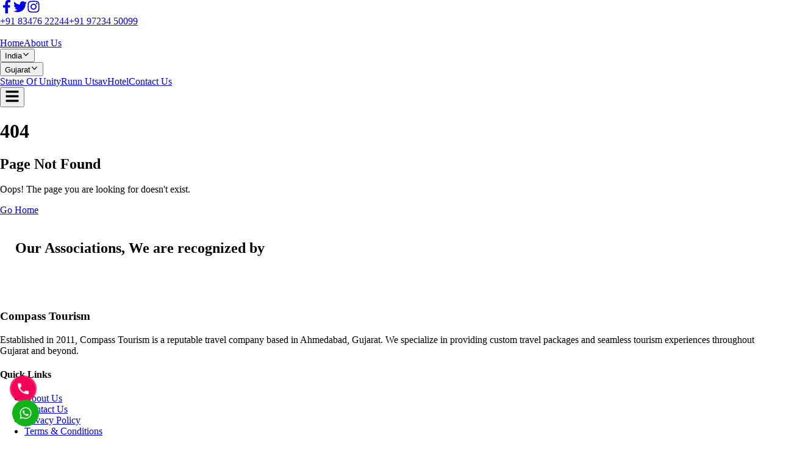

--- FILE ---
content_type: text/html
request_url: https://compasstourism.com/inquiry/udaipur-kumbhalgarh-mt-abu/Udaipur%20Kumbhalgarh%20Mt%20Abu/
body_size: 50
content:
<!doctype html>
<html lang="en">
  <head>
    <meta charset="UTF-8" />
    <link rel="icon" type="image/svg+xml" href="/assets/compass-logo-dfiyd1ox.png" />
    <meta name="viewport" content="width=device-width, initial-scale=1.0" />
    <title>Compass Tourism</title>
    <script type="module" crossorigin src="/assets/index-OEL80I2V.js"></script>
    <link rel="stylesheet" crossorigin href="/assets/index-DpyH05UE.css">
  </head>
  <body>
    <div id="root"></div>
  </body>
</html>


--- FILE ---
content_type: application/javascript
request_url: https://compasstourism.com/assets/index-OEL80I2V.js
body_size: 296736
content:
var NA=Object.defineProperty;var RA=(e,t,n)=>t in e?NA(e,t,{enumerable:!0,configurable:!0,writable:!0,value:n}):e[t]=n;var rc=(e,t,n)=>RA(e,typeof t!="symbol"?t+"":t,n);function AA(e,t){for(var n=0;n<t.length;n++){const a=t[n];if(typeof a!="string"&&!Array.isArray(a)){for(const s in a)if(s!=="default"&&!(s in e)){const i=Object.getOwnPropertyDescriptor(a,s);i&&Object.defineProperty(e,s,i.get?i:{enumerable:!0,get:()=>a[s]})}}}return Object.freeze(Object.defineProperty(e,Symbol.toStringTag,{value:"Module"}))}(function(){const t=document.createElement("link").relList;if(t&&t.supports&&t.supports("modulepreload"))return;for(const s of document.querySelectorAll('link[rel="modulepreload"]'))a(s);new MutationObserver(s=>{for(const i of s)if(i.type==="childList")for(const c of i.addedNodes)c.tagName==="LINK"&&c.rel==="modulepreload"&&a(c)}).observe(document,{childList:!0,subtree:!0});function n(s){const i={};return s.integrity&&(i.integrity=s.integrity),s.referrerPolicy&&(i.referrerPolicy=s.referrerPolicy),s.crossOrigin==="use-credentials"?i.credentials="include":s.crossOrigin==="anonymous"?i.credentials="omit":i.credentials="same-origin",i}function a(s){if(s.ep)return;s.ep=!0;const i=n(s);fetch(s.href,i)}})();function mo(e){return e&&e.__esModule&&Object.prototype.hasOwnProperty.call(e,"default")?e.default:e}var Im={exports:{}},ac={};/**
 * @license React
 * react-jsx-runtime.production.js
 *
 * Copyright (c) Meta Platforms, Inc. and affiliates.
 *
 * This source code is licensed under the MIT license found in the
 * LICENSE file in the root directory of this source tree.
 */var z1;function OA(){if(z1)return ac;z1=1;var e=Symbol.for("react.transitional.element"),t=Symbol.for("react.fragment");function n(a,s,i){var c=null;if(i!==void 0&&(c=""+i),s.key!==void 0&&(c=""+s.key),"key"in s){i={};for(var u in s)u!=="key"&&(i[u]=s[u])}else i=s;return s=i.ref,{$$typeof:e,type:a,key:c,ref:s!==void 0?s:null,props:i}}return ac.Fragment=t,ac.jsx=n,ac.jsxs=n,ac}var _1;function DA(){return _1||(_1=1,Im.exports=OA()),Im.exports}var d=DA(),$m={exports:{}},xt={};/**
 * @license React
 * react.production.js
 *
 * Copyright (c) Meta Platforms, Inc. and affiliates.
 *
 * This source code is licensed under the MIT license found in the
 * LICENSE file in the root directory of this source tree.
 */var F1;function kA(){if(F1)return xt;F1=1;var e=Symbol.for("react.transitional.element"),t=Symbol.for("react.portal"),n=Symbol.for("react.fragment"),a=Symbol.for("react.strict_mode"),s=Symbol.for("react.profiler"),i=Symbol.for("react.consumer"),c=Symbol.for("react.context"),u=Symbol.for("react.forward_ref"),p=Symbol.for("react.suspense"),h=Symbol.for("react.memo"),m=Symbol.for("react.lazy"),g=Symbol.iterator;function b(L){return L===null||typeof L!="object"?null:(L=g&&L[g]||L["@@iterator"],typeof L=="function"?L:null)}var w={isMounted:function(){return!1},enqueueForceUpdate:function(){},enqueueReplaceState:function(){},enqueueSetState:function(){}},S=Object.assign,T={};function C(L,H,K){this.props=L,this.context=H,this.refs=T,this.updater=K||w}C.prototype.isReactComponent={},C.prototype.setState=function(L,H){if(typeof L!="object"&&typeof L!="function"&&L!=null)throw Error("takes an object of state variables to update or a function which returns an object of state variables.");this.updater.enqueueSetState(this,L,H,"setState")},C.prototype.forceUpdate=function(L){this.updater.enqueueForceUpdate(this,L,"forceUpdate")};function j(){}j.prototype=C.prototype;function M(L,H,K){this.props=L,this.context=H,this.refs=T,this.updater=K||w}var E=M.prototype=new j;E.constructor=M,S(E,C.prototype),E.isPureReactComponent=!0;var N=Array.isArray,R={H:null,A:null,T:null,S:null,V:null},k=Object.prototype.hasOwnProperty;function I(L,H,K,Q,ae,ne){return K=ne.ref,{$$typeof:e,type:L,key:H,ref:K!==void 0?K:null,props:ne}}function $(L,H){return I(L.type,H,void 0,void 0,void 0,L.props)}function V(L){return typeof L=="object"&&L!==null&&L.$$typeof===e}function A(L){var H={"=":"=0",":":"=2"};return"$"+L.replace(/[=:]/g,function(K){return H[K]})}var F=/\/+/g;function P(L,H){return typeof L=="object"&&L!==null&&L.key!=null?A(""+L.key):H.toString(36)}function q(){}function U(L){switch(L.status){case"fulfilled":return L.value;case"rejected":throw L.reason;default:switch(typeof L.status=="string"?L.then(q,q):(L.status="pending",L.then(function(H){L.status==="pending"&&(L.status="fulfilled",L.value=H)},function(H){L.status==="pending"&&(L.status="rejected",L.reason=H)})),L.status){case"fulfilled":return L.value;case"rejected":throw L.reason}}throw L}function _(L,H,K,Q,ae){var ne=typeof L;(ne==="undefined"||ne==="boolean")&&(L=null);var oe=!1;if(L===null)oe=!0;else switch(ne){case"bigint":case"string":case"number":oe=!0;break;case"object":switch(L.$$typeof){case e:case t:oe=!0;break;case m:return oe=L._init,_(oe(L._payload),H,K,Q,ae)}}if(oe)return ae=ae(L),oe=Q===""?"."+P(L,0):Q,N(ae)?(K="",oe!=null&&(K=oe.replace(F,"$&/")+"/"),_(ae,H,K,"",function(Re){return Re})):ae!=null&&(V(ae)&&(ae=$(ae,K+(ae.key==null||L&&L.key===ae.key?"":(""+ae.key).replace(F,"$&/")+"/")+oe)),H.push(ae)),1;oe=0;var Be=Q===""?".":Q+":";if(N(L))for(var ze=0;ze<L.length;ze++)Q=L[ze],ne=Be+P(Q,ze),oe+=_(Q,H,K,ne,ae);else if(ze=b(L),typeof ze=="function")for(L=ze.call(L),ze=0;!(Q=L.next()).done;)Q=Q.value,ne=Be+P(Q,ze++),oe+=_(Q,H,K,ne,ae);else if(ne==="object"){if(typeof L.then=="function")return _(U(L),H,K,Q,ae);throw H=String(L),Error("Objects are not valid as a React child (found: "+(H==="[object Object]"?"object with keys {"+Object.keys(L).join(", ")+"}":H)+"). If you meant to render a collection of children, use an array instead.")}return oe}function D(L,H,K){if(L==null)return L;var Q=[],ae=0;return _(L,Q,"","",function(ne){return H.call(K,ne,ae++)}),Q}function z(L){if(L._status===-1){var H=L._result;H=H(),H.then(function(K){(L._status===0||L._status===-1)&&(L._status=1,L._result=K)},function(K){(L._status===0||L._status===-1)&&(L._status=2,L._result=K)}),L._status===-1&&(L._status=0,L._result=H)}if(L._status===1)return L._result.default;throw L._result}var W=typeof reportError=="function"?reportError:function(L){if(typeof window=="object"&&typeof window.ErrorEvent=="function"){var H=new window.ErrorEvent("error",{bubbles:!0,cancelable:!0,message:typeof L=="object"&&L!==null&&typeof L.message=="string"?String(L.message):String(L),error:L});if(!window.dispatchEvent(H))return}else if(typeof process=="object"&&typeof process.emit=="function"){process.emit("uncaughtException",L);return}console.error(L)};function Y(){}return xt.Children={map:D,forEach:function(L,H,K){D(L,function(){H.apply(this,arguments)},K)},count:function(L){var H=0;return D(L,function(){H++}),H},toArray:function(L){return D(L,function(H){return H})||[]},only:function(L){if(!V(L))throw Error("React.Children.only expected to receive a single React element child.");return L}},xt.Component=C,xt.Fragment=n,xt.Profiler=s,xt.PureComponent=M,xt.StrictMode=a,xt.Suspense=p,xt.__CLIENT_INTERNALS_DO_NOT_USE_OR_WARN_USERS_THEY_CANNOT_UPGRADE=R,xt.__COMPILER_RUNTIME={__proto__:null,c:function(L){return R.H.useMemoCache(L)}},xt.cache=function(L){return function(){return L.apply(null,arguments)}},xt.cloneElement=function(L,H,K){if(L==null)throw Error("The argument must be a React element, but you passed "+L+".");var Q=S({},L.props),ae=L.key,ne=void 0;if(H!=null)for(oe in H.ref!==void 0&&(ne=void 0),H.key!==void 0&&(ae=""+H.key),H)!k.call(H,oe)||oe==="key"||oe==="__self"||oe==="__source"||oe==="ref"&&H.ref===void 0||(Q[oe]=H[oe]);var oe=arguments.length-2;if(oe===1)Q.children=K;else if(1<oe){for(var Be=Array(oe),ze=0;ze<oe;ze++)Be[ze]=arguments[ze+2];Q.children=Be}return I(L.type,ae,void 0,void 0,ne,Q)},xt.createContext=function(L){return L={$$typeof:c,_currentValue:L,_currentValue2:L,_threadCount:0,Provider:null,Consumer:null},L.Provider=L,L.Consumer={$$typeof:i,_context:L},L},xt.createElement=function(L,H,K){var Q,ae={},ne=null;if(H!=null)for(Q in H.key!==void 0&&(ne=""+H.key),H)k.call(H,Q)&&Q!=="key"&&Q!=="__self"&&Q!=="__source"&&(ae[Q]=H[Q]);var oe=arguments.length-2;if(oe===1)ae.children=K;else if(1<oe){for(var Be=Array(oe),ze=0;ze<oe;ze++)Be[ze]=arguments[ze+2];ae.children=Be}if(L&&L.defaultProps)for(Q in oe=L.defaultProps,oe)ae[Q]===void 0&&(ae[Q]=oe[Q]);return I(L,ne,void 0,void 0,null,ae)},xt.createRef=function(){return{current:null}},xt.forwardRef=function(L){return{$$typeof:u,render:L}},xt.isValidElement=V,xt.lazy=function(L){return{$$typeof:m,_payload:{_status:-1,_result:L},_init:z}},xt.memo=function(L,H){return{$$typeof:h,type:L,compare:H===void 0?null:H}},xt.startTransition=function(L){var H=R.T,K={};R.T=K;try{var Q=L(),ae=R.S;ae!==null&&ae(K,Q),typeof Q=="object"&&Q!==null&&typeof Q.then=="function"&&Q.then(Y,W)}catch(ne){W(ne)}finally{R.T=H}},xt.unstable_useCacheRefresh=function(){return R.H.useCacheRefresh()},xt.use=function(L){return R.H.use(L)},xt.useActionState=function(L,H,K){return R.H.useActionState(L,H,K)},xt.useCallback=function(L,H){return R.H.useCallback(L,H)},xt.useContext=function(L){return R.H.useContext(L)},xt.useDebugValue=function(){},xt.useDeferredValue=function(L,H){return R.H.useDeferredValue(L,H)},xt.useEffect=function(L,H,K){var Q=R.H;if(typeof K=="function")throw Error("useEffect CRUD overload is not enabled in this build of React.");return Q.useEffect(L,H)},xt.useId=function(){return R.H.useId()},xt.useImperativeHandle=function(L,H,K){return R.H.useImperativeHandle(L,H,K)},xt.useInsertionEffect=function(L,H){return R.H.useInsertionEffect(L,H)},xt.useLayoutEffect=function(L,H){return R.H.useLayoutEffect(L,H)},xt.useMemo=function(L,H){return R.H.useMemo(L,H)},xt.useOptimistic=function(L,H){return R.H.useOptimistic(L,H)},xt.useReducer=function(L,H,K){return R.H.useReducer(L,H,K)},xt.useRef=function(L){return R.H.useRef(L)},xt.useState=function(L){return R.H.useState(L)},xt.useSyncExternalStore=function(L,H,K){return R.H.useSyncExternalStore(L,H,K)},xt.useTransition=function(){return R.H.useTransition()},xt.version="19.1.0",xt}var V1;function qf(){return V1||(V1=1,$m.exports=kA()),$m.exports}var x=qf();const bn=mo(x),Mf=AA({__proto__:null,default:bn},[x]);var Bm={exports:{}},oc={},zm={exports:{}},_m={};/**
 * @license React
 * scheduler.production.js
 *
 * Copyright (c) Meta Platforms, Inc. and affiliates.
 *
 * This source code is licensed under the MIT license found in the
 * LICENSE file in the root directory of this source tree.
 */var H1;function PA(){return H1||(H1=1,function(e){function t(D,z){var W=D.length;D.push(z);e:for(;0<W;){var Y=W-1>>>1,L=D[Y];if(0<s(L,z))D[Y]=z,D[W]=L,W=Y;else break e}}function n(D){return D.length===0?null:D[0]}function a(D){if(D.length===0)return null;var z=D[0],W=D.pop();if(W!==z){D[0]=W;e:for(var Y=0,L=D.length,H=L>>>1;Y<H;){var K=2*(Y+1)-1,Q=D[K],ae=K+1,ne=D[ae];if(0>s(Q,W))ae<L&&0>s(ne,Q)?(D[Y]=ne,D[ae]=W,Y=ae):(D[Y]=Q,D[K]=W,Y=K);else if(ae<L&&0>s(ne,W))D[Y]=ne,D[ae]=W,Y=ae;else break e}}return z}function s(D,z){var W=D.sortIndex-z.sortIndex;return W!==0?W:D.id-z.id}if(e.unstable_now=void 0,typeof performance=="object"&&typeof performance.now=="function"){var i=performance;e.unstable_now=function(){return i.now()}}else{var c=Date,u=c.now();e.unstable_now=function(){return c.now()-u}}var p=[],h=[],m=1,g=null,b=3,w=!1,S=!1,T=!1,C=!1,j=typeof setTimeout=="function"?setTimeout:null,M=typeof clearTimeout=="function"?clearTimeout:null,E=typeof setImmediate<"u"?setImmediate:null;function N(D){for(var z=n(h);z!==null;){if(z.callback===null)a(h);else if(z.startTime<=D)a(h),z.sortIndex=z.expirationTime,t(p,z);else break;z=n(h)}}function R(D){if(T=!1,N(D),!S)if(n(p)!==null)S=!0,k||(k=!0,P());else{var z=n(h);z!==null&&_(R,z.startTime-D)}}var k=!1,I=-1,$=5,V=-1;function A(){return C?!0:!(e.unstable_now()-V<$)}function F(){if(C=!1,k){var D=e.unstable_now();V=D;var z=!0;try{e:{S=!1,T&&(T=!1,M(I),I=-1),w=!0;var W=b;try{t:{for(N(D),g=n(p);g!==null&&!(g.expirationTime>D&&A());){var Y=g.callback;if(typeof Y=="function"){g.callback=null,b=g.priorityLevel;var L=Y(g.expirationTime<=D);if(D=e.unstable_now(),typeof L=="function"){g.callback=L,N(D),z=!0;break t}g===n(p)&&a(p),N(D)}else a(p);g=n(p)}if(g!==null)z=!0;else{var H=n(h);H!==null&&_(R,H.startTime-D),z=!1}}break e}finally{g=null,b=W,w=!1}z=void 0}}finally{z?P():k=!1}}}var P;if(typeof E=="function")P=function(){E(F)};else if(typeof MessageChannel<"u"){var q=new MessageChannel,U=q.port2;q.port1.onmessage=F,P=function(){U.postMessage(null)}}else P=function(){j(F,0)};function _(D,z){I=j(function(){D(e.unstable_now())},z)}e.unstable_IdlePriority=5,e.unstable_ImmediatePriority=1,e.unstable_LowPriority=4,e.unstable_NormalPriority=3,e.unstable_Profiling=null,e.unstable_UserBlockingPriority=2,e.unstable_cancelCallback=function(D){D.callback=null},e.unstable_forceFrameRate=function(D){0>D||125<D?console.error("forceFrameRate takes a positive int between 0 and 125, forcing frame rates higher than 125 fps is not supported"):$=0<D?Math.floor(1e3/D):5},e.unstable_getCurrentPriorityLevel=function(){return b},e.unstable_next=function(D){switch(b){case 1:case 2:case 3:var z=3;break;default:z=b}var W=b;b=z;try{return D()}finally{b=W}},e.unstable_requestPaint=function(){C=!0},e.unstable_runWithPriority=function(D,z){switch(D){case 1:case 2:case 3:case 4:case 5:break;default:D=3}var W=b;b=D;try{return z()}finally{b=W}},e.unstable_scheduleCallback=function(D,z,W){var Y=e.unstable_now();switch(typeof W=="object"&&W!==null?(W=W.delay,W=typeof W=="number"&&0<W?Y+W:Y):W=Y,D){case 1:var L=-1;break;case 2:L=250;break;case 5:L=1073741823;break;case 4:L=1e4;break;default:L=5e3}return L=W+L,D={id:m++,callback:z,priorityLevel:D,startTime:W,expirationTime:L,sortIndex:-1},W>Y?(D.sortIndex=W,t(h,D),n(p)===null&&D===n(h)&&(T?(M(I),I=-1):T=!0,_(R,W-Y))):(D.sortIndex=L,t(p,D),S||w||(S=!0,k||(k=!0,P()))),D},e.unstable_shouldYield=A,e.unstable_wrapCallback=function(D){var z=b;return function(){var W=b;b=z;try{return D.apply(this,arguments)}finally{b=W}}}}(_m)),_m}var U1;function LA(){return U1||(U1=1,zm.exports=PA()),zm.exports}var Fm={exports:{}},Kn={};/**
 * @license React
 * react-dom.production.js
 *
 * Copyright (c) Meta Platforms, Inc. and affiliates.
 *
 * This source code is licensed under the MIT license found in the
 * LICENSE file in the root directory of this source tree.
 */var Y1;function IA(){if(Y1)return Kn;Y1=1;var e=qf();function t(p){var h="https://react.dev/errors/"+p;if(1<arguments.length){h+="?args[]="+encodeURIComponent(arguments[1]);for(var m=2;m<arguments.length;m++)h+="&args[]="+encodeURIComponent(arguments[m])}return"Minified React error #"+p+"; visit "+h+" for the full message or use the non-minified dev environment for full errors and additional helpful warnings."}function n(){}var a={d:{f:n,r:function(){throw Error(t(522))},D:n,C:n,L:n,m:n,X:n,S:n,M:n},p:0,findDOMNode:null},s=Symbol.for("react.portal");function i(p,h,m){var g=3<arguments.length&&arguments[3]!==void 0?arguments[3]:null;return{$$typeof:s,key:g==null?null:""+g,children:p,containerInfo:h,implementation:m}}var c=e.__CLIENT_INTERNALS_DO_NOT_USE_OR_WARN_USERS_THEY_CANNOT_UPGRADE;function u(p,h){if(p==="font")return"";if(typeof h=="string")return h==="use-credentials"?h:""}return Kn.__DOM_INTERNALS_DO_NOT_USE_OR_WARN_USERS_THEY_CANNOT_UPGRADE=a,Kn.createPortal=function(p,h){var m=2<arguments.length&&arguments[2]!==void 0?arguments[2]:null;if(!h||h.nodeType!==1&&h.nodeType!==9&&h.nodeType!==11)throw Error(t(299));return i(p,h,null,m)},Kn.flushSync=function(p){var h=c.T,m=a.p;try{if(c.T=null,a.p=2,p)return p()}finally{c.T=h,a.p=m,a.d.f()}},Kn.preconnect=function(p,h){typeof p=="string"&&(h?(h=h.crossOrigin,h=typeof h=="string"?h==="use-credentials"?h:"":void 0):h=null,a.d.C(p,h))},Kn.prefetchDNS=function(p){typeof p=="string"&&a.d.D(p)},Kn.preinit=function(p,h){if(typeof p=="string"&&h&&typeof h.as=="string"){var m=h.as,g=u(m,h.crossOrigin),b=typeof h.integrity=="string"?h.integrity:void 0,w=typeof h.fetchPriority=="string"?h.fetchPriority:void 0;m==="style"?a.d.S(p,typeof h.precedence=="string"?h.precedence:void 0,{crossOrigin:g,integrity:b,fetchPriority:w}):m==="script"&&a.d.X(p,{crossOrigin:g,integrity:b,fetchPriority:w,nonce:typeof h.nonce=="string"?h.nonce:void 0})}},Kn.preinitModule=function(p,h){if(typeof p=="string")if(typeof h=="object"&&h!==null){if(h.as==null||h.as==="script"){var m=u(h.as,h.crossOrigin);a.d.M(p,{crossOrigin:m,integrity:typeof h.integrity=="string"?h.integrity:void 0,nonce:typeof h.nonce=="string"?h.nonce:void 0})}}else h==null&&a.d.M(p)},Kn.preload=function(p,h){if(typeof p=="string"&&typeof h=="object"&&h!==null&&typeof h.as=="string"){var m=h.as,g=u(m,h.crossOrigin);a.d.L(p,m,{crossOrigin:g,integrity:typeof h.integrity=="string"?h.integrity:void 0,nonce:typeof h.nonce=="string"?h.nonce:void 0,type:typeof h.type=="string"?h.type:void 0,fetchPriority:typeof h.fetchPriority=="string"?h.fetchPriority:void 0,referrerPolicy:typeof h.referrerPolicy=="string"?h.referrerPolicy:void 0,imageSrcSet:typeof h.imageSrcSet=="string"?h.imageSrcSet:void 0,imageSizes:typeof h.imageSizes=="string"?h.imageSizes:void 0,media:typeof h.media=="string"?h.media:void 0})}},Kn.preloadModule=function(p,h){if(typeof p=="string")if(h){var m=u(h.as,h.crossOrigin);a.d.m(p,{as:typeof h.as=="string"&&h.as!=="script"?h.as:void 0,crossOrigin:m,integrity:typeof h.integrity=="string"?h.integrity:void 0})}else a.d.m(p)},Kn.requestFormReset=function(p){a.d.r(p)},Kn.unstable_batchedUpdates=function(p,h){return p(h)},Kn.useFormState=function(p,h,m){return c.H.useFormState(p,h,m)},Kn.useFormStatus=function(){return c.H.useHostTransitionStatus()},Kn.version="19.1.0",Kn}var W1;function LC(){if(W1)return Fm.exports;W1=1;function e(){if(!(typeof __REACT_DEVTOOLS_GLOBAL_HOOK__>"u"||typeof __REACT_DEVTOOLS_GLOBAL_HOOK__.checkDCE!="function"))try{__REACT_DEVTOOLS_GLOBAL_HOOK__.checkDCE(e)}catch(t){console.error(t)}}return e(),Fm.exports=IA(),Fm.exports}/**
 * @license React
 * react-dom-client.production.js
 *
 * Copyright (c) Meta Platforms, Inc. and affiliates.
 *
 * This source code is licensed under the MIT license found in the
 * LICENSE file in the root directory of this source tree.
 */var q1;function $A(){if(q1)return oc;q1=1;var e=LA(),t=qf(),n=LC();function a(r){var o="https://react.dev/errors/"+r;if(1<arguments.length){o+="?args[]="+encodeURIComponent(arguments[1]);for(var l=2;l<arguments.length;l++)o+="&args[]="+encodeURIComponent(arguments[l])}return"Minified React error #"+r+"; visit "+o+" for the full message or use the non-minified dev environment for full errors and additional helpful warnings."}function s(r){return!(!r||r.nodeType!==1&&r.nodeType!==9&&r.nodeType!==11)}function i(r){var o=r,l=r;if(r.alternate)for(;o.return;)o=o.return;else{r=o;do o=r,(o.flags&4098)!==0&&(l=o.return),r=o.return;while(r)}return o.tag===3?l:null}function c(r){if(r.tag===13){var o=r.memoizedState;if(o===null&&(r=r.alternate,r!==null&&(o=r.memoizedState)),o!==null)return o.dehydrated}return null}function u(r){if(i(r)!==r)throw Error(a(188))}function p(r){var o=r.alternate;if(!o){if(o=i(r),o===null)throw Error(a(188));return o!==r?null:r}for(var l=r,f=o;;){var y=l.return;if(y===null)break;var v=y.alternate;if(v===null){if(f=y.return,f!==null){l=f;continue}break}if(y.child===v.child){for(v=y.child;v;){if(v===l)return u(y),r;if(v===f)return u(y),o;v=v.sibling}throw Error(a(188))}if(l.return!==f.return)l=y,f=v;else{for(var O=!1,B=y.child;B;){if(B===l){O=!0,l=y,f=v;break}if(B===f){O=!0,f=y,l=v;break}B=B.sibling}if(!O){for(B=v.child;B;){if(B===l){O=!0,l=v,f=y;break}if(B===f){O=!0,f=v,l=y;break}B=B.sibling}if(!O)throw Error(a(189))}}if(l.alternate!==f)throw Error(a(190))}if(l.tag!==3)throw Error(a(188));return l.stateNode.current===l?r:o}function h(r){var o=r.tag;if(o===5||o===26||o===27||o===6)return r;for(r=r.child;r!==null;){if(o=h(r),o!==null)return o;r=r.sibling}return null}var m=Object.assign,g=Symbol.for("react.element"),b=Symbol.for("react.transitional.element"),w=Symbol.for("react.portal"),S=Symbol.for("react.fragment"),T=Symbol.for("react.strict_mode"),C=Symbol.for("react.profiler"),j=Symbol.for("react.provider"),M=Symbol.for("react.consumer"),E=Symbol.for("react.context"),N=Symbol.for("react.forward_ref"),R=Symbol.for("react.suspense"),k=Symbol.for("react.suspense_list"),I=Symbol.for("react.memo"),$=Symbol.for("react.lazy"),V=Symbol.for("react.activity"),A=Symbol.for("react.memo_cache_sentinel"),F=Symbol.iterator;function P(r){return r===null||typeof r!="object"?null:(r=F&&r[F]||r["@@iterator"],typeof r=="function"?r:null)}var q=Symbol.for("react.client.reference");function U(r){if(r==null)return null;if(typeof r=="function")return r.$$typeof===q?null:r.displayName||r.name||null;if(typeof r=="string")return r;switch(r){case S:return"Fragment";case C:return"Profiler";case T:return"StrictMode";case R:return"Suspense";case k:return"SuspenseList";case V:return"Activity"}if(typeof r=="object")switch(r.$$typeof){case w:return"Portal";case E:return(r.displayName||"Context")+".Provider";case M:return(r._context.displayName||"Context")+".Consumer";case N:var o=r.render;return r=r.displayName,r||(r=o.displayName||o.name||"",r=r!==""?"ForwardRef("+r+")":"ForwardRef"),r;case I:return o=r.displayName||null,o!==null?o:U(r.type)||"Memo";case $:o=r._payload,r=r._init;try{return U(r(o))}catch{}}return null}var _=Array.isArray,D=t.__CLIENT_INTERNALS_DO_NOT_USE_OR_WARN_USERS_THEY_CANNOT_UPGRADE,z=n.__DOM_INTERNALS_DO_NOT_USE_OR_WARN_USERS_THEY_CANNOT_UPGRADE,W={pending:!1,data:null,method:null,action:null},Y=[],L=-1;function H(r){return{current:r}}function K(r){0>L||(r.current=Y[L],Y[L]=null,L--)}function Q(r,o){L++,Y[L]=r.current,r.current=o}var ae=H(null),ne=H(null),oe=H(null),Be=H(null);function ze(r,o){switch(Q(oe,o),Q(ne,r),Q(ae,null),o.nodeType){case 9:case 11:r=(r=o.documentElement)&&(r=r.namespaceURI)?p1(r):0;break;default:if(r=o.tagName,o=o.namespaceURI)o=p1(o),r=h1(o,r);else switch(r){case"svg":r=1;break;case"math":r=2;break;default:r=0}}K(ae),Q(ae,r)}function Re(){K(ae),K(ne),K(oe)}function de(r){r.memoizedState!==null&&Q(Be,r);var o=ae.current,l=h1(o,r.type);o!==l&&(Q(ne,r),Q(ae,l))}function ie(r){ne.current===r&&(K(ae),K(ne)),Be.current===r&&(K(Be),Zl._currentValue=W)}var Te=Object.prototype.hasOwnProperty,ce=e.unstable_scheduleCallback,$e=e.unstable_cancelCallback,Ye=e.unstable_shouldYield,De=e.unstable_requestPaint,qe=e.unstable_now,fe=e.unstable_getCurrentPriorityLevel,Xe=e.unstable_ImmediatePriority,Ne=e.unstable_UserBlockingPriority,He=e.unstable_NormalPriority,Ue=e.unstable_LowPriority,mt=e.unstable_IdlePriority,ut=e.log,xe=e.unstable_setDisableYieldValue,J=null,Se=null;function je(r){if(typeof ut=="function"&&xe(r),Se&&typeof Se.setStrictMode=="function")try{Se.setStrictMode(J,r)}catch{}}var Pe=Math.clz32?Math.clz32:te,Le=Math.log,Oe=Math.LN2;function te(r){return r>>>=0,r===0?32:31-(Le(r)/Oe|0)|0}var pe=256,Ie=4194304;function ge(r){var o=r&42;if(o!==0)return o;switch(r&-r){case 1:return 1;case 2:return 2;case 4:return 4;case 8:return 8;case 16:return 16;case 32:return 32;case 64:return 64;case 128:return 128;case 256:case 512:case 1024:case 2048:case 4096:case 8192:case 16384:case 32768:case 65536:case 131072:case 262144:case 524288:case 1048576:case 2097152:return r&4194048;case 4194304:case 8388608:case 16777216:case 33554432:return r&62914560;case 67108864:return 67108864;case 134217728:return 134217728;case 268435456:return 268435456;case 536870912:return 536870912;case 1073741824:return 0;default:return r}}function Ce(r,o,l){var f=r.pendingLanes;if(f===0)return 0;var y=0,v=r.suspendedLanes,O=r.pingedLanes;r=r.warmLanes;var B=f&134217727;return B!==0?(f=B&~v,f!==0?y=ge(f):(O&=B,O!==0?y=ge(O):l||(l=B&~r,l!==0&&(y=ge(l))))):(B=f&~v,B!==0?y=ge(B):O!==0?y=ge(O):l||(l=f&~r,l!==0&&(y=ge(l)))),y===0?0:o!==0&&o!==y&&(o&v)===0&&(v=y&-y,l=o&-o,v>=l||v===32&&(l&4194048)!==0)?o:y}function ke(r,o){return(r.pendingLanes&~(r.suspendedLanes&~r.pingedLanes)&o)===0}function nt(r,o){switch(r){case 1:case 2:case 4:case 8:case 64:return o+250;case 16:case 32:case 128:case 256:case 512:case 1024:case 2048:case 4096:case 8192:case 16384:case 32768:case 65536:case 131072:case 262144:case 524288:case 1048576:case 2097152:return o+5e3;case 4194304:case 8388608:case 16777216:case 33554432:return-1;case 67108864:case 134217728:case 268435456:case 536870912:case 1073741824:return-1;default:return-1}}function at(){var r=pe;return pe<<=1,(pe&4194048)===0&&(pe=256),r}function ht(){var r=Ie;return Ie<<=1,(Ie&62914560)===0&&(Ie=4194304),r}function yt(r){for(var o=[],l=0;31>l;l++)o.push(r);return o}function dt(r,o){r.pendingLanes|=o,o!==268435456&&(r.suspendedLanes=0,r.pingedLanes=0,r.warmLanes=0)}function $t(r,o,l,f,y,v){var O=r.pendingLanes;r.pendingLanes=l,r.suspendedLanes=0,r.pingedLanes=0,r.warmLanes=0,r.expiredLanes&=l,r.entangledLanes&=l,r.errorRecoveryDisabledLanes&=l,r.shellSuspendCounter=0;var B=r.entanglements,G=r.expirationTimes,se=r.hiddenUpdates;for(l=O&~l;0<l;){var Ee=31-Pe(l),Ae=1<<Ee;B[Ee]=0,G[Ee]=-1;var le=se[Ee];if(le!==null)for(se[Ee]=null,Ee=0;Ee<le.length;Ee++){var ue=le[Ee];ue!==null&&(ue.lane&=-536870913)}l&=~Ae}f!==0&&kn(r,f,0),v!==0&&y===0&&r.tag!==0&&(r.suspendedLanes|=v&~(O&~o))}function kn(r,o,l){r.pendingLanes|=o,r.suspendedLanes&=~o;var f=31-Pe(o);r.entangledLanes|=o,r.entanglements[f]=r.entanglements[f]|1073741824|l&4194090}function an(r,o){var l=r.entangledLanes|=o;for(r=r.entanglements;l;){var f=31-Pe(l),y=1<<f;y&o|r[f]&o&&(r[f]|=o),l&=~y}}function cr(r){switch(r){case 2:r=1;break;case 8:r=4;break;case 32:r=16;break;case 256:case 512:case 1024:case 2048:case 4096:case 8192:case 16384:case 32768:case 65536:case 131072:case 262144:case 524288:case 1048576:case 2097152:case 4194304:case 8388608:case 16777216:case 33554432:r=128;break;case 268435456:r=134217728;break;default:r=0}return r}function Pr(r){return r&=-r,2<r?8<r?(r&134217727)!==0?32:268435456:8:2}function Mt(){var r=z.p;return r!==0?r:(r=window.event,r===void 0?32:k1(r.type))}function zn(r,o){var l=z.p;try{return z.p=r,o()}finally{z.p=l}}var rr=Math.random().toString(36).slice(2),Jt="__reactFiber$"+rr,jn="__reactProps$"+rr,Lr="__reactContainer$"+rr,Qo="__reactEvents$"+rr,ll="__reactListeners$"+rr,Bs="__reactHandles$"+rr,cl="__reactResources$"+rr,Ir="__reactMarker$"+rr;function vn(r){delete r[Jt],delete r[jn],delete r[Qo],delete r[ll],delete r[Bs]}function Xt(r){var o=r[Jt];if(o)return o;for(var l=r.parentNode;l;){if(o=l[Lr]||l[Jt]){if(l=o.alternate,o.child!==null||l!==null&&l.child!==null)for(r=x1(r);r!==null;){if(l=r[Jt])return l;r=x1(r)}return o}r=l,l=r.parentNode}return null}function ar(r){if(r=r[Jt]||r[Lr]){var o=r.tag;if(o===5||o===6||o===13||o===26||o===27||o===3)return r}return null}function sa(r){var o=r.tag;if(o===5||o===26||o===27||o===6)return r.stateNode;throw Error(a(33))}function ia(r){var o=r[cl];return o||(o=r[cl]={hoistableStyles:new Map,hoistableScripts:new Map}),o}function he(r){r[Ir]=!0}var ve=new Set,Ke={};function ft(r,o){Je(r,o),Je(r+"Capture",o)}function Je(r,o){for(Ke[r]=o,r=0;r<o.length;r++)ve.add(o[r])}var on=RegExp("^[:A-Z_a-z\\u00C0-\\u00D6\\u00D8-\\u00F6\\u00F8-\\u02FF\\u0370-\\u037D\\u037F-\\u1FFF\\u200C-\\u200D\\u2070-\\u218F\\u2C00-\\u2FEF\\u3001-\\uD7FF\\uF900-\\uFDCF\\uFDF0-\\uFFFD][:A-Z_a-z\\u00C0-\\u00D6\\u00D8-\\u00F6\\u00F8-\\u02FF\\u0370-\\u037D\\u037F-\\u1FFF\\u200C-\\u200D\\u2070-\\u218F\\u2C00-\\u2FEF\\u3001-\\uD7FF\\uF900-\\uFDCF\\uFDF0-\\uFFFD\\-.0-9\\u00B7\\u0300-\\u036F\\u203F-\\u2040]*$"),sn={},or={};function ul(r){return Te.call(or,r)?!0:Te.call(sn,r)?!1:on.test(r)?or[r]=!0:(sn[r]=!0,!1)}function zs(r,o,l){if(ul(o))if(l===null)r.removeAttribute(o);else{switch(typeof l){case"undefined":case"function":case"symbol":r.removeAttribute(o);return;case"boolean":var f=o.toLowerCase().slice(0,5);if(f!=="data-"&&f!=="aria-"){r.removeAttribute(o);return}}r.setAttribute(o,""+l)}}function Zo(r,o,l){if(l===null)r.removeAttribute(o);else{switch(typeof l){case"undefined":case"function":case"symbol":case"boolean":r.removeAttribute(o);return}r.setAttribute(o,""+l)}}function ur(r,o,l,f){if(f===null)r.removeAttribute(l);else{switch(typeof f){case"undefined":case"function":case"symbol":case"boolean":r.removeAttribute(l);return}r.setAttributeNS(o,l,""+f)}}var yo,jt;function sr(r){if(yo===void 0)try{throw Error()}catch(l){var o=l.stack.trim().match(/\n( *(at )?)/);yo=o&&o[1]||"",jt=-1<l.stack.indexOf(`
    at`)?" (<anonymous>)":-1<l.stack.indexOf("@")?"@unknown:0:0":""}return`
`+yo+r+jt}var $r=!1;function Ha(r,o){if(!r||$r)return"";$r=!0;var l=Error.prepareStackTrace;Error.prepareStackTrace=void 0;try{var f={DetermineComponentFrameRoot:function(){try{if(o){var Ae=function(){throw Error()};if(Object.defineProperty(Ae.prototype,"props",{set:function(){throw Error()}}),typeof Reflect=="object"&&Reflect.construct){try{Reflect.construct(Ae,[])}catch(ue){var le=ue}Reflect.construct(r,[],Ae)}else{try{Ae.call()}catch(ue){le=ue}r.call(Ae.prototype)}}else{try{throw Error()}catch(ue){le=ue}(Ae=r())&&typeof Ae.catch=="function"&&Ae.catch(function(){})}}catch(ue){if(ue&&le&&typeof ue.stack=="string")return[ue.stack,le.stack]}return[null,null]}};f.DetermineComponentFrameRoot.displayName="DetermineComponentFrameRoot";var y=Object.getOwnPropertyDescriptor(f.DetermineComponentFrameRoot,"name");y&&y.configurable&&Object.defineProperty(f.DetermineComponentFrameRoot,"name",{value:"DetermineComponentFrameRoot"});var v=f.DetermineComponentFrameRoot(),O=v[0],B=v[1];if(O&&B){var G=O.split(`
`),se=B.split(`
`);for(y=f=0;f<G.length&&!G[f].includes("DetermineComponentFrameRoot");)f++;for(;y<se.length&&!se[y].includes("DetermineComponentFrameRoot");)y++;if(f===G.length||y===se.length)for(f=G.length-1,y=se.length-1;1<=f&&0<=y&&G[f]!==se[y];)y--;for(;1<=f&&0<=y;f--,y--)if(G[f]!==se[y]){if(f!==1||y!==1)do if(f--,y--,0>y||G[f]!==se[y]){var Ee=`
`+G[f].replace(" at new "," at ");return r.displayName&&Ee.includes("<anonymous>")&&(Ee=Ee.replace("<anonymous>",r.displayName)),Ee}while(1<=f&&0<=y);break}}}finally{$r=!1,Error.prepareStackTrace=l}return(l=r?r.displayName||r.name:"")?sr(l):""}function SN(r){switch(r.tag){case 26:case 27:case 5:return sr(r.type);case 16:return sr("Lazy");case 13:return sr("Suspense");case 19:return sr("SuspenseList");case 0:case 15:return Ha(r.type,!1);case 11:return Ha(r.type.render,!1);case 1:return Ha(r.type,!0);case 31:return sr("Activity");default:return""}}function ix(r){try{var o="";do o+=SN(r),r=r.return;while(r);return o}catch(l){return`
Error generating stack: `+l.message+`
`+l.stack}}function Br(r){switch(typeof r){case"bigint":case"boolean":case"number":case"string":case"undefined":return r;case"object":return r;default:return""}}function lx(r){var o=r.type;return(r=r.nodeName)&&r.toLowerCase()==="input"&&(o==="checkbox"||o==="radio")}function CN(r){var o=lx(r)?"checked":"value",l=Object.getOwnPropertyDescriptor(r.constructor.prototype,o),f=""+r[o];if(!r.hasOwnProperty(o)&&typeof l<"u"&&typeof l.get=="function"&&typeof l.set=="function"){var y=l.get,v=l.set;return Object.defineProperty(r,o,{configurable:!0,get:function(){return y.call(this)},set:function(O){f=""+O,v.call(this,O)}}),Object.defineProperty(r,o,{enumerable:l.enumerable}),{getValue:function(){return f},setValue:function(O){f=""+O},stopTracking:function(){r._valueTracker=null,delete r[o]}}}}function Ou(r){r._valueTracker||(r._valueTracker=CN(r))}function cx(r){if(!r)return!1;var o=r._valueTracker;if(!o)return!0;var l=o.getValue(),f="";return r&&(f=lx(r)?r.checked?"true":"false":r.value),r=f,r!==l?(o.setValue(r),!0):!1}function Du(r){if(r=r||(typeof document<"u"?document:void 0),typeof r>"u")return null;try{return r.activeElement||r.body}catch{return r.body}}var TN=/[\n"\\]/g;function zr(r){return r.replace(TN,function(o){return"\\"+o.charCodeAt(0).toString(16)+" "})}function kp(r,o,l,f,y,v,O,B){r.name="",O!=null&&typeof O!="function"&&typeof O!="symbol"&&typeof O!="boolean"?r.type=O:r.removeAttribute("type"),o!=null?O==="number"?(o===0&&r.value===""||r.value!=o)&&(r.value=""+Br(o)):r.value!==""+Br(o)&&(r.value=""+Br(o)):O!=="submit"&&O!=="reset"||r.removeAttribute("value"),o!=null?Pp(r,O,Br(o)):l!=null?Pp(r,O,Br(l)):f!=null&&r.removeAttribute("value"),y==null&&v!=null&&(r.defaultChecked=!!v),y!=null&&(r.checked=y&&typeof y!="function"&&typeof y!="symbol"),B!=null&&typeof B!="function"&&typeof B!="symbol"&&typeof B!="boolean"?r.name=""+Br(B):r.removeAttribute("name")}function ux(r,o,l,f,y,v,O,B){if(v!=null&&typeof v!="function"&&typeof v!="symbol"&&typeof v!="boolean"&&(r.type=v),o!=null||l!=null){if(!(v!=="submit"&&v!=="reset"||o!=null))return;l=l!=null?""+Br(l):"",o=o!=null?""+Br(o):l,B||o===r.value||(r.value=o),r.defaultValue=o}f=f??y,f=typeof f!="function"&&typeof f!="symbol"&&!!f,r.checked=B?r.checked:!!f,r.defaultChecked=!!f,O!=null&&typeof O!="function"&&typeof O!="symbol"&&typeof O!="boolean"&&(r.name=O)}function Pp(r,o,l){o==="number"&&Du(r.ownerDocument)===r||r.defaultValue===""+l||(r.defaultValue=""+l)}function _s(r,o,l,f){if(r=r.options,o){o={};for(var y=0;y<l.length;y++)o["$"+l[y]]=!0;for(l=0;l<r.length;l++)y=o.hasOwnProperty("$"+r[l].value),r[l].selected!==y&&(r[l].selected=y),y&&f&&(r[l].defaultSelected=!0)}else{for(l=""+Br(l),o=null,y=0;y<r.length;y++){if(r[y].value===l){r[y].selected=!0,f&&(r[y].defaultSelected=!0);return}o!==null||r[y].disabled||(o=r[y])}o!==null&&(o.selected=!0)}}function dx(r,o,l){if(o!=null&&(o=""+Br(o),o!==r.value&&(r.value=o),l==null)){r.defaultValue!==o&&(r.defaultValue=o);return}r.defaultValue=l!=null?""+Br(l):""}function fx(r,o,l,f){if(o==null){if(f!=null){if(l!=null)throw Error(a(92));if(_(f)){if(1<f.length)throw Error(a(93));f=f[0]}l=f}l==null&&(l=""),o=l}l=Br(o),r.defaultValue=l,f=r.textContent,f===l&&f!==""&&f!==null&&(r.value=f)}function Fs(r,o){if(o){var l=r.firstChild;if(l&&l===r.lastChild&&l.nodeType===3){l.nodeValue=o;return}}r.textContent=o}var jN=new Set("animationIterationCount aspectRatio borderImageOutset borderImageSlice borderImageWidth boxFlex boxFlexGroup boxOrdinalGroup columnCount columns flex flexGrow flexPositive flexShrink flexNegative flexOrder gridArea gridRow gridRowEnd gridRowSpan gridRowStart gridColumn gridColumnEnd gridColumnSpan gridColumnStart fontWeight lineClamp lineHeight opacity order orphans scale tabSize widows zIndex zoom fillOpacity floodOpacity stopOpacity strokeDasharray strokeDashoffset strokeMiterlimit strokeOpacity strokeWidth MozAnimationIterationCount MozBoxFlex MozBoxFlexGroup MozLineClamp msAnimationIterationCount msFlex msZoom msFlexGrow msFlexNegative msFlexOrder msFlexPositive msFlexShrink msGridColumn msGridColumnSpan msGridRow msGridRowSpan WebkitAnimationIterationCount WebkitBoxFlex WebKitBoxFlexGroup WebkitBoxOrdinalGroup WebkitColumnCount WebkitColumns WebkitFlex WebkitFlexGrow WebkitFlexPositive WebkitFlexShrink WebkitLineClamp".split(" "));function px(r,o,l){var f=o.indexOf("--")===0;l==null||typeof l=="boolean"||l===""?f?r.setProperty(o,""):o==="float"?r.cssFloat="":r[o]="":f?r.setProperty(o,l):typeof l!="number"||l===0||jN.has(o)?o==="float"?r.cssFloat=l:r[o]=(""+l).trim():r[o]=l+"px"}function hx(r,o,l){if(o!=null&&typeof o!="object")throw Error(a(62));if(r=r.style,l!=null){for(var f in l)!l.hasOwnProperty(f)||o!=null&&o.hasOwnProperty(f)||(f.indexOf("--")===0?r.setProperty(f,""):f==="float"?r.cssFloat="":r[f]="");for(var y in o)f=o[y],o.hasOwnProperty(y)&&l[y]!==f&&px(r,y,f)}else for(var v in o)o.hasOwnProperty(v)&&px(r,v,o[v])}function Lp(r){if(r.indexOf("-")===-1)return!1;switch(r){case"annotation-xml":case"color-profile":case"font-face":case"font-face-src":case"font-face-uri":case"font-face-format":case"font-face-name":case"missing-glyph":return!1;default:return!0}}var EN=new Map([["acceptCharset","accept-charset"],["htmlFor","for"],["httpEquiv","http-equiv"],["crossOrigin","crossorigin"],["accentHeight","accent-height"],["alignmentBaseline","alignment-baseline"],["arabicForm","arabic-form"],["baselineShift","baseline-shift"],["capHeight","cap-height"],["clipPath","clip-path"],["clipRule","clip-rule"],["colorInterpolation","color-interpolation"],["colorInterpolationFilters","color-interpolation-filters"],["colorProfile","color-profile"],["colorRendering","color-rendering"],["dominantBaseline","dominant-baseline"],["enableBackground","enable-background"],["fillOpacity","fill-opacity"],["fillRule","fill-rule"],["floodColor","flood-color"],["floodOpacity","flood-opacity"],["fontFamily","font-family"],["fontSize","font-size"],["fontSizeAdjust","font-size-adjust"],["fontStretch","font-stretch"],["fontStyle","font-style"],["fontVariant","font-variant"],["fontWeight","font-weight"],["glyphName","glyph-name"],["glyphOrientationHorizontal","glyph-orientation-horizontal"],["glyphOrientationVertical","glyph-orientation-vertical"],["horizAdvX","horiz-adv-x"],["horizOriginX","horiz-origin-x"],["imageRendering","image-rendering"],["letterSpacing","letter-spacing"],["lightingColor","lighting-color"],["markerEnd","marker-end"],["markerMid","marker-mid"],["markerStart","marker-start"],["overlinePosition","overline-position"],["overlineThickness","overline-thickness"],["paintOrder","paint-order"],["panose-1","panose-1"],["pointerEvents","pointer-events"],["renderingIntent","rendering-intent"],["shapeRendering","shape-rendering"],["stopColor","stop-color"],["stopOpacity","stop-opacity"],["strikethroughPosition","strikethrough-position"],["strikethroughThickness","strikethrough-thickness"],["strokeDasharray","stroke-dasharray"],["strokeDashoffset","stroke-dashoffset"],["strokeLinecap","stroke-linecap"],["strokeLinejoin","stroke-linejoin"],["strokeMiterlimit","stroke-miterlimit"],["strokeOpacity","stroke-opacity"],["strokeWidth","stroke-width"],["textAnchor","text-anchor"],["textDecoration","text-decoration"],["textRendering","text-rendering"],["transformOrigin","transform-origin"],["underlinePosition","underline-position"],["underlineThickness","underline-thickness"],["unicodeBidi","unicode-bidi"],["unicodeRange","unicode-range"],["unitsPerEm","units-per-em"],["vAlphabetic","v-alphabetic"],["vHanging","v-hanging"],["vIdeographic","v-ideographic"],["vMathematical","v-mathematical"],["vectorEffect","vector-effect"],["vertAdvY","vert-adv-y"],["vertOriginX","vert-origin-x"],["vertOriginY","vert-origin-y"],["wordSpacing","word-spacing"],["writingMode","writing-mode"],["xmlnsXlink","xmlns:xlink"],["xHeight","x-height"]]),MN=/^[\u0000-\u001F ]*j[\r\n\t]*a[\r\n\t]*v[\r\n\t]*a[\r\n\t]*s[\r\n\t]*c[\r\n\t]*r[\r\n\t]*i[\r\n\t]*p[\r\n\t]*t[\r\n\t]*:/i;function ku(r){return MN.test(""+r)?"javascript:throw new Error('React has blocked a javascript: URL as a security precaution.')":r}var Ip=null;function $p(r){return r=r.target||r.srcElement||window,r.correspondingUseElement&&(r=r.correspondingUseElement),r.nodeType===3?r.parentNode:r}var Vs=null,Hs=null;function mx(r){var o=ar(r);if(o&&(r=o.stateNode)){var l=r[jn]||null;e:switch(r=o.stateNode,o.type){case"input":if(kp(r,l.value,l.defaultValue,l.defaultValue,l.checked,l.defaultChecked,l.type,l.name),o=l.name,l.type==="radio"&&o!=null){for(l=r;l.parentNode;)l=l.parentNode;for(l=l.querySelectorAll('input[name="'+zr(""+o)+'"][type="radio"]'),o=0;o<l.length;o++){var f=l[o];if(f!==r&&f.form===r.form){var y=f[jn]||null;if(!y)throw Error(a(90));kp(f,y.value,y.defaultValue,y.defaultValue,y.checked,y.defaultChecked,y.type,y.name)}}for(o=0;o<l.length;o++)f=l[o],f.form===r.form&&cx(f)}break e;case"textarea":dx(r,l.value,l.defaultValue);break e;case"select":o=l.value,o!=null&&_s(r,!!l.multiple,o,!1)}}}var Bp=!1;function gx(r,o,l){if(Bp)return r(o,l);Bp=!0;try{var f=r(o);return f}finally{if(Bp=!1,(Vs!==null||Hs!==null)&&(xd(),Vs&&(o=Vs,r=Hs,Hs=Vs=null,mx(o),r)))for(o=0;o<r.length;o++)mx(r[o])}}function dl(r,o){var l=r.stateNode;if(l===null)return null;var f=l[jn]||null;if(f===null)return null;l=f[o];e:switch(o){case"onClick":case"onClickCapture":case"onDoubleClick":case"onDoubleClickCapture":case"onMouseDown":case"onMouseDownCapture":case"onMouseMove":case"onMouseMoveCapture":case"onMouseUp":case"onMouseUpCapture":case"onMouseEnter":(f=!f.disabled)||(r=r.type,f=!(r==="button"||r==="input"||r==="select"||r==="textarea")),r=!f;break e;default:r=!1}if(r)return null;if(l&&typeof l!="function")throw Error(a(231,o,typeof l));return l}var Ua=!(typeof window>"u"||typeof window.document>"u"||typeof window.document.createElement>"u"),zp=!1;if(Ua)try{var fl={};Object.defineProperty(fl,"passive",{get:function(){zp=!0}}),window.addEventListener("test",fl,fl),window.removeEventListener("test",fl,fl)}catch{zp=!1}var xo=null,_p=null,Pu=null;function yx(){if(Pu)return Pu;var r,o=_p,l=o.length,f,y="value"in xo?xo.value:xo.textContent,v=y.length;for(r=0;r<l&&o[r]===y[r];r++);var O=l-r;for(f=1;f<=O&&o[l-f]===y[v-f];f++);return Pu=y.slice(r,1<f?1-f:void 0)}function Lu(r){var o=r.keyCode;return"charCode"in r?(r=r.charCode,r===0&&o===13&&(r=13)):r=o,r===10&&(r=13),32<=r||r===13?r:0}function Iu(){return!0}function xx(){return!1}function dr(r){function o(l,f,y,v,O){this._reactName=l,this._targetInst=y,this.type=f,this.nativeEvent=v,this.target=O,this.currentTarget=null;for(var B in r)r.hasOwnProperty(B)&&(l=r[B],this[B]=l?l(v):v[B]);return this.isDefaultPrevented=(v.defaultPrevented!=null?v.defaultPrevented:v.returnValue===!1)?Iu:xx,this.isPropagationStopped=xx,this}return m(o.prototype,{preventDefault:function(){this.defaultPrevented=!0;var l=this.nativeEvent;l&&(l.preventDefault?l.preventDefault():typeof l.returnValue!="unknown"&&(l.returnValue=!1),this.isDefaultPrevented=Iu)},stopPropagation:function(){var l=this.nativeEvent;l&&(l.stopPropagation?l.stopPropagation():typeof l.cancelBubble!="unknown"&&(l.cancelBubble=!0),this.isPropagationStopped=Iu)},persist:function(){},isPersistent:Iu}),o}var Jo={eventPhase:0,bubbles:0,cancelable:0,timeStamp:function(r){return r.timeStamp||Date.now()},defaultPrevented:0,isTrusted:0},$u=dr(Jo),pl=m({},Jo,{view:0,detail:0}),NN=dr(pl),Fp,Vp,hl,Bu=m({},pl,{screenX:0,screenY:0,clientX:0,clientY:0,pageX:0,pageY:0,ctrlKey:0,shiftKey:0,altKey:0,metaKey:0,getModifierState:Up,button:0,buttons:0,relatedTarget:function(r){return r.relatedTarget===void 0?r.fromElement===r.srcElement?r.toElement:r.fromElement:r.relatedTarget},movementX:function(r){return"movementX"in r?r.movementX:(r!==hl&&(hl&&r.type==="mousemove"?(Fp=r.screenX-hl.screenX,Vp=r.screenY-hl.screenY):Vp=Fp=0,hl=r),Fp)},movementY:function(r){return"movementY"in r?r.movementY:Vp}}),bx=dr(Bu),RN=m({},Bu,{dataTransfer:0}),AN=dr(RN),ON=m({},pl,{relatedTarget:0}),Hp=dr(ON),DN=m({},Jo,{animationName:0,elapsedTime:0,pseudoElement:0}),kN=dr(DN),PN=m({},Jo,{clipboardData:function(r){return"clipboardData"in r?r.clipboardData:window.clipboardData}}),LN=dr(PN),IN=m({},Jo,{data:0}),vx=dr(IN),$N={Esc:"Escape",Spacebar:" ",Left:"ArrowLeft",Up:"ArrowUp",Right:"ArrowRight",Down:"ArrowDown",Del:"Delete",Win:"OS",Menu:"ContextMenu",Apps:"ContextMenu",Scroll:"ScrollLock",MozPrintableKey:"Unidentified"},BN={8:"Backspace",9:"Tab",12:"Clear",13:"Enter",16:"Shift",17:"Control",18:"Alt",19:"Pause",20:"CapsLock",27:"Escape",32:" ",33:"PageUp",34:"PageDown",35:"End",36:"Home",37:"ArrowLeft",38:"ArrowUp",39:"ArrowRight",40:"ArrowDown",45:"Insert",46:"Delete",112:"F1",113:"F2",114:"F3",115:"F4",116:"F5",117:"F6",118:"F7",119:"F8",120:"F9",121:"F10",122:"F11",123:"F12",144:"NumLock",145:"ScrollLock",224:"Meta"},zN={Alt:"altKey",Control:"ctrlKey",Meta:"metaKey",Shift:"shiftKey"};function _N(r){var o=this.nativeEvent;return o.getModifierState?o.getModifierState(r):(r=zN[r])?!!o[r]:!1}function Up(){return _N}var FN=m({},pl,{key:function(r){if(r.key){var o=$N[r.key]||r.key;if(o!=="Unidentified")return o}return r.type==="keypress"?(r=Lu(r),r===13?"Enter":String.fromCharCode(r)):r.type==="keydown"||r.type==="keyup"?BN[r.keyCode]||"Unidentified":""},code:0,location:0,ctrlKey:0,shiftKey:0,altKey:0,metaKey:0,repeat:0,locale:0,getModifierState:Up,charCode:function(r){return r.type==="keypress"?Lu(r):0},keyCode:function(r){return r.type==="keydown"||r.type==="keyup"?r.keyCode:0},which:function(r){return r.type==="keypress"?Lu(r):r.type==="keydown"||r.type==="keyup"?r.keyCode:0}}),VN=dr(FN),HN=m({},Bu,{pointerId:0,width:0,height:0,pressure:0,tangentialPressure:0,tiltX:0,tiltY:0,twist:0,pointerType:0,isPrimary:0}),wx=dr(HN),UN=m({},pl,{touches:0,targetTouches:0,changedTouches:0,altKey:0,metaKey:0,ctrlKey:0,shiftKey:0,getModifierState:Up}),YN=dr(UN),WN=m({},Jo,{propertyName:0,elapsedTime:0,pseudoElement:0}),qN=dr(WN),GN=m({},Bu,{deltaX:function(r){return"deltaX"in r?r.deltaX:"wheelDeltaX"in r?-r.wheelDeltaX:0},deltaY:function(r){return"deltaY"in r?r.deltaY:"wheelDeltaY"in r?-r.wheelDeltaY:"wheelDelta"in r?-r.wheelDelta:0},deltaZ:0,deltaMode:0}),KN=dr(GN),XN=m({},Jo,{newState:0,oldState:0}),QN=dr(XN),ZN=[9,13,27,32],Yp=Ua&&"CompositionEvent"in window,ml=null;Ua&&"documentMode"in document&&(ml=document.documentMode);var JN=Ua&&"TextEvent"in window&&!ml,Sx=Ua&&(!Yp||ml&&8<ml&&11>=ml),Cx=" ",Tx=!1;function jx(r,o){switch(r){case"keyup":return ZN.indexOf(o.keyCode)!==-1;case"keydown":return o.keyCode!==229;case"keypress":case"mousedown":case"focusout":return!0;default:return!1}}function Ex(r){return r=r.detail,typeof r=="object"&&"data"in r?r.data:null}var Us=!1;function eR(r,o){switch(r){case"compositionend":return Ex(o);case"keypress":return o.which!==32?null:(Tx=!0,Cx);case"textInput":return r=o.data,r===Cx&&Tx?null:r;default:return null}}function tR(r,o){if(Us)return r==="compositionend"||!Yp&&jx(r,o)?(r=yx(),Pu=_p=xo=null,Us=!1,r):null;switch(r){case"paste":return null;case"keypress":if(!(o.ctrlKey||o.altKey||o.metaKey)||o.ctrlKey&&o.altKey){if(o.char&&1<o.char.length)return o.char;if(o.which)return String.fromCharCode(o.which)}return null;case"compositionend":return Sx&&o.locale!=="ko"?null:o.data;default:return null}}var nR={color:!0,date:!0,datetime:!0,"datetime-local":!0,email:!0,month:!0,number:!0,password:!0,range:!0,search:!0,tel:!0,text:!0,time:!0,url:!0,week:!0};function Mx(r){var o=r&&r.nodeName&&r.nodeName.toLowerCase();return o==="input"?!!nR[r.type]:o==="textarea"}function Nx(r,o,l,f){Vs?Hs?Hs.push(f):Hs=[f]:Vs=f,o=Td(o,"onChange"),0<o.length&&(l=new $u("onChange","change",null,l,f),r.push({event:l,listeners:o}))}var gl=null,yl=null;function rR(r){l1(r,0)}function zu(r){var o=sa(r);if(cx(o))return r}function Rx(r,o){if(r==="change")return o}var Ax=!1;if(Ua){var Wp;if(Ua){var qp="oninput"in document;if(!qp){var Ox=document.createElement("div");Ox.setAttribute("oninput","return;"),qp=typeof Ox.oninput=="function"}Wp=qp}else Wp=!1;Ax=Wp&&(!document.documentMode||9<document.documentMode)}function Dx(){gl&&(gl.detachEvent("onpropertychange",kx),yl=gl=null)}function kx(r){if(r.propertyName==="value"&&zu(yl)){var o=[];Nx(o,yl,r,$p(r)),gx(rR,o)}}function aR(r,o,l){r==="focusin"?(Dx(),gl=o,yl=l,gl.attachEvent("onpropertychange",kx)):r==="focusout"&&Dx()}function oR(r){if(r==="selectionchange"||r==="keyup"||r==="keydown")return zu(yl)}function sR(r,o){if(r==="click")return zu(o)}function iR(r,o){if(r==="input"||r==="change")return zu(o)}function lR(r,o){return r===o&&(r!==0||1/r===1/o)||r!==r&&o!==o}var wr=typeof Object.is=="function"?Object.is:lR;function xl(r,o){if(wr(r,o))return!0;if(typeof r!="object"||r===null||typeof o!="object"||o===null)return!1;var l=Object.keys(r),f=Object.keys(o);if(l.length!==f.length)return!1;for(f=0;f<l.length;f++){var y=l[f];if(!Te.call(o,y)||!wr(r[y],o[y]))return!1}return!0}function Px(r){for(;r&&r.firstChild;)r=r.firstChild;return r}function Lx(r,o){var l=Px(r);r=0;for(var f;l;){if(l.nodeType===3){if(f=r+l.textContent.length,r<=o&&f>=o)return{node:l,offset:o-r};r=f}e:{for(;l;){if(l.nextSibling){l=l.nextSibling;break e}l=l.parentNode}l=void 0}l=Px(l)}}function Ix(r,o){return r&&o?r===o?!0:r&&r.nodeType===3?!1:o&&o.nodeType===3?Ix(r,o.parentNode):"contains"in r?r.contains(o):r.compareDocumentPosition?!!(r.compareDocumentPosition(o)&16):!1:!1}function $x(r){r=r!=null&&r.ownerDocument!=null&&r.ownerDocument.defaultView!=null?r.ownerDocument.defaultView:window;for(var o=Du(r.document);o instanceof r.HTMLIFrameElement;){try{var l=typeof o.contentWindow.location.href=="string"}catch{l=!1}if(l)r=o.contentWindow;else break;o=Du(r.document)}return o}function Gp(r){var o=r&&r.nodeName&&r.nodeName.toLowerCase();return o&&(o==="input"&&(r.type==="text"||r.type==="search"||r.type==="tel"||r.type==="url"||r.type==="password")||o==="textarea"||r.contentEditable==="true")}var cR=Ua&&"documentMode"in document&&11>=document.documentMode,Ys=null,Kp=null,bl=null,Xp=!1;function Bx(r,o,l){var f=l.window===l?l.document:l.nodeType===9?l:l.ownerDocument;Xp||Ys==null||Ys!==Du(f)||(f=Ys,"selectionStart"in f&&Gp(f)?f={start:f.selectionStart,end:f.selectionEnd}:(f=(f.ownerDocument&&f.ownerDocument.defaultView||window).getSelection(),f={anchorNode:f.anchorNode,anchorOffset:f.anchorOffset,focusNode:f.focusNode,focusOffset:f.focusOffset}),bl&&xl(bl,f)||(bl=f,f=Td(Kp,"onSelect"),0<f.length&&(o=new $u("onSelect","select",null,o,l),r.push({event:o,listeners:f}),o.target=Ys)))}function es(r,o){var l={};return l[r.toLowerCase()]=o.toLowerCase(),l["Webkit"+r]="webkit"+o,l["Moz"+r]="moz"+o,l}var Ws={animationend:es("Animation","AnimationEnd"),animationiteration:es("Animation","AnimationIteration"),animationstart:es("Animation","AnimationStart"),transitionrun:es("Transition","TransitionRun"),transitionstart:es("Transition","TransitionStart"),transitioncancel:es("Transition","TransitionCancel"),transitionend:es("Transition","TransitionEnd")},Qp={},zx={};Ua&&(zx=document.createElement("div").style,"AnimationEvent"in window||(delete Ws.animationend.animation,delete Ws.animationiteration.animation,delete Ws.animationstart.animation),"TransitionEvent"in window||delete Ws.transitionend.transition);function ts(r){if(Qp[r])return Qp[r];if(!Ws[r])return r;var o=Ws[r],l;for(l in o)if(o.hasOwnProperty(l)&&l in zx)return Qp[r]=o[l];return r}var _x=ts("animationend"),Fx=ts("animationiteration"),Vx=ts("animationstart"),uR=ts("transitionrun"),dR=ts("transitionstart"),fR=ts("transitioncancel"),Hx=ts("transitionend"),Ux=new Map,Zp="abort auxClick beforeToggle cancel canPlay canPlayThrough click close contextMenu copy cut drag dragEnd dragEnter dragExit dragLeave dragOver dragStart drop durationChange emptied encrypted ended error gotPointerCapture input invalid keyDown keyPress keyUp load loadedData loadedMetadata loadStart lostPointerCapture mouseDown mouseMove mouseOut mouseOver mouseUp paste pause play playing pointerCancel pointerDown pointerMove pointerOut pointerOver pointerUp progress rateChange reset resize seeked seeking stalled submit suspend timeUpdate touchCancel touchEnd touchStart volumeChange scroll toggle touchMove waiting wheel".split(" ");Zp.push("scrollEnd");function la(r,o){Ux.set(r,o),ft(o,[r])}var Yx=new WeakMap;function _r(r,o){if(typeof r=="object"&&r!==null){var l=Yx.get(r);return l!==void 0?l:(o={value:r,source:o,stack:ix(o)},Yx.set(r,o),o)}return{value:r,source:o,stack:ix(o)}}var Fr=[],qs=0,Jp=0;function _u(){for(var r=qs,o=Jp=qs=0;o<r;){var l=Fr[o];Fr[o++]=null;var f=Fr[o];Fr[o++]=null;var y=Fr[o];Fr[o++]=null;var v=Fr[o];if(Fr[o++]=null,f!==null&&y!==null){var O=f.pending;O===null?y.next=y:(y.next=O.next,O.next=y),f.pending=y}v!==0&&Wx(l,y,v)}}function Fu(r,o,l,f){Fr[qs++]=r,Fr[qs++]=o,Fr[qs++]=l,Fr[qs++]=f,Jp|=f,r.lanes|=f,r=r.alternate,r!==null&&(r.lanes|=f)}function eh(r,o,l,f){return Fu(r,o,l,f),Vu(r)}function Gs(r,o){return Fu(r,null,null,o),Vu(r)}function Wx(r,o,l){r.lanes|=l;var f=r.alternate;f!==null&&(f.lanes|=l);for(var y=!1,v=r.return;v!==null;)v.childLanes|=l,f=v.alternate,f!==null&&(f.childLanes|=l),v.tag===22&&(r=v.stateNode,r===null||r._visibility&1||(y=!0)),r=v,v=v.return;return r.tag===3?(v=r.stateNode,y&&o!==null&&(y=31-Pe(l),r=v.hiddenUpdates,f=r[y],f===null?r[y]=[o]:f.push(o),o.lane=l|536870912),v):null}function Vu(r){if(50<Ul)throw Ul=0,sm=null,Error(a(185));for(var o=r.return;o!==null;)r=o,o=r.return;return r.tag===3?r.stateNode:null}var Ks={};function pR(r,o,l,f){this.tag=r,this.key=l,this.sibling=this.child=this.return=this.stateNode=this.type=this.elementType=null,this.index=0,this.refCleanup=this.ref=null,this.pendingProps=o,this.dependencies=this.memoizedState=this.updateQueue=this.memoizedProps=null,this.mode=f,this.subtreeFlags=this.flags=0,this.deletions=null,this.childLanes=this.lanes=0,this.alternate=null}function Sr(r,o,l,f){return new pR(r,o,l,f)}function th(r){return r=r.prototype,!(!r||!r.isReactComponent)}function Ya(r,o){var l=r.alternate;return l===null?(l=Sr(r.tag,o,r.key,r.mode),l.elementType=r.elementType,l.type=r.type,l.stateNode=r.stateNode,l.alternate=r,r.alternate=l):(l.pendingProps=o,l.type=r.type,l.flags=0,l.subtreeFlags=0,l.deletions=null),l.flags=r.flags&65011712,l.childLanes=r.childLanes,l.lanes=r.lanes,l.child=r.child,l.memoizedProps=r.memoizedProps,l.memoizedState=r.memoizedState,l.updateQueue=r.updateQueue,o=r.dependencies,l.dependencies=o===null?null:{lanes:o.lanes,firstContext:o.firstContext},l.sibling=r.sibling,l.index=r.index,l.ref=r.ref,l.refCleanup=r.refCleanup,l}function qx(r,o){r.flags&=65011714;var l=r.alternate;return l===null?(r.childLanes=0,r.lanes=o,r.child=null,r.subtreeFlags=0,r.memoizedProps=null,r.memoizedState=null,r.updateQueue=null,r.dependencies=null,r.stateNode=null):(r.childLanes=l.childLanes,r.lanes=l.lanes,r.child=l.child,r.subtreeFlags=0,r.deletions=null,r.memoizedProps=l.memoizedProps,r.memoizedState=l.memoizedState,r.updateQueue=l.updateQueue,r.type=l.type,o=l.dependencies,r.dependencies=o===null?null:{lanes:o.lanes,firstContext:o.firstContext}),r}function Hu(r,o,l,f,y,v){var O=0;if(f=r,typeof r=="function")th(r)&&(O=1);else if(typeof r=="string")O=mA(r,l,ae.current)?26:r==="html"||r==="head"||r==="body"?27:5;else e:switch(r){case V:return r=Sr(31,l,o,y),r.elementType=V,r.lanes=v,r;case S:return ns(l.children,y,v,o);case T:O=8,y|=24;break;case C:return r=Sr(12,l,o,y|2),r.elementType=C,r.lanes=v,r;case R:return r=Sr(13,l,o,y),r.elementType=R,r.lanes=v,r;case k:return r=Sr(19,l,o,y),r.elementType=k,r.lanes=v,r;default:if(typeof r=="object"&&r!==null)switch(r.$$typeof){case j:case E:O=10;break e;case M:O=9;break e;case N:O=11;break e;case I:O=14;break e;case $:O=16,f=null;break e}O=29,l=Error(a(130,r===null?"null":typeof r,"")),f=null}return o=Sr(O,l,o,y),o.elementType=r,o.type=f,o.lanes=v,o}function ns(r,o,l,f){return r=Sr(7,r,f,o),r.lanes=l,r}function nh(r,o,l){return r=Sr(6,r,null,o),r.lanes=l,r}function rh(r,o,l){return o=Sr(4,r.children!==null?r.children:[],r.key,o),o.lanes=l,o.stateNode={containerInfo:r.containerInfo,pendingChildren:null,implementation:r.implementation},o}var Xs=[],Qs=0,Uu=null,Yu=0,Vr=[],Hr=0,rs=null,Wa=1,qa="";function as(r,o){Xs[Qs++]=Yu,Xs[Qs++]=Uu,Uu=r,Yu=o}function Gx(r,o,l){Vr[Hr++]=Wa,Vr[Hr++]=qa,Vr[Hr++]=rs,rs=r;var f=Wa;r=qa;var y=32-Pe(f)-1;f&=~(1<<y),l+=1;var v=32-Pe(o)+y;if(30<v){var O=y-y%5;v=(f&(1<<O)-1).toString(32),f>>=O,y-=O,Wa=1<<32-Pe(o)+y|l<<y|f,qa=v+r}else Wa=1<<v|l<<y|f,qa=r}function ah(r){r.return!==null&&(as(r,1),Gx(r,1,0))}function oh(r){for(;r===Uu;)Uu=Xs[--Qs],Xs[Qs]=null,Yu=Xs[--Qs],Xs[Qs]=null;for(;r===rs;)rs=Vr[--Hr],Vr[Hr]=null,qa=Vr[--Hr],Vr[Hr]=null,Wa=Vr[--Hr],Vr[Hr]=null}var ir=null,pn=null,Pt=!1,os=null,ya=!1,sh=Error(a(519));function ss(r){var o=Error(a(418,""));throw Sl(_r(o,r)),sh}function Kx(r){var o=r.stateNode,l=r.type,f=r.memoizedProps;switch(o[Jt]=r,o[jn]=f,l){case"dialog":Ct("cancel",o),Ct("close",o);break;case"iframe":case"object":case"embed":Ct("load",o);break;case"video":case"audio":for(l=0;l<Wl.length;l++)Ct(Wl[l],o);break;case"source":Ct("error",o);break;case"img":case"image":case"link":Ct("error",o),Ct("load",o);break;case"details":Ct("toggle",o);break;case"input":Ct("invalid",o),ux(o,f.value,f.defaultValue,f.checked,f.defaultChecked,f.type,f.name,!0),Ou(o);break;case"select":Ct("invalid",o);break;case"textarea":Ct("invalid",o),fx(o,f.value,f.defaultValue,f.children),Ou(o)}l=f.children,typeof l!="string"&&typeof l!="number"&&typeof l!="bigint"||o.textContent===""+l||f.suppressHydrationWarning===!0||f1(o.textContent,l)?(f.popover!=null&&(Ct("beforetoggle",o),Ct("toggle",o)),f.onScroll!=null&&Ct("scroll",o),f.onScrollEnd!=null&&Ct("scrollend",o),f.onClick!=null&&(o.onclick=jd),o=!0):o=!1,o||ss(r)}function Xx(r){for(ir=r.return;ir;)switch(ir.tag){case 5:case 13:ya=!1;return;case 27:case 3:ya=!0;return;default:ir=ir.return}}function vl(r){if(r!==ir)return!1;if(!Pt)return Xx(r),Pt=!0,!1;var o=r.tag,l;if((l=o!==3&&o!==27)&&((l=o===5)&&(l=r.type,l=!(l!=="form"&&l!=="button")||Sm(r.type,r.memoizedProps)),l=!l),l&&pn&&ss(r),Xx(r),o===13){if(r=r.memoizedState,r=r!==null?r.dehydrated:null,!r)throw Error(a(317));e:{for(r=r.nextSibling,o=0;r;){if(r.nodeType===8)if(l=r.data,l==="/$"){if(o===0){pn=ua(r.nextSibling);break e}o--}else l!=="$"&&l!=="$!"&&l!=="$?"||o++;r=r.nextSibling}pn=null}}else o===27?(o=pn,Po(r.type)?(r=Em,Em=null,pn=r):pn=o):pn=ir?ua(r.stateNode.nextSibling):null;return!0}function wl(){pn=ir=null,Pt=!1}function Qx(){var r=os;return r!==null&&(hr===null?hr=r:hr.push.apply(hr,r),os=null),r}function Sl(r){os===null?os=[r]:os.push(r)}var ih=H(null),is=null,Ga=null;function bo(r,o,l){Q(ih,o._currentValue),o._currentValue=l}function Ka(r){r._currentValue=ih.current,K(ih)}function lh(r,o,l){for(;r!==null;){var f=r.alternate;if((r.childLanes&o)!==o?(r.childLanes|=o,f!==null&&(f.childLanes|=o)):f!==null&&(f.childLanes&o)!==o&&(f.childLanes|=o),r===l)break;r=r.return}}function ch(r,o,l,f){var y=r.child;for(y!==null&&(y.return=r);y!==null;){var v=y.dependencies;if(v!==null){var O=y.child;v=v.firstContext;e:for(;v!==null;){var B=v;v=y;for(var G=0;G<o.length;G++)if(B.context===o[G]){v.lanes|=l,B=v.alternate,B!==null&&(B.lanes|=l),lh(v.return,l,r),f||(O=null);break e}v=B.next}}else if(y.tag===18){if(O=y.return,O===null)throw Error(a(341));O.lanes|=l,v=O.alternate,v!==null&&(v.lanes|=l),lh(O,l,r),O=null}else O=y.child;if(O!==null)O.return=y;else for(O=y;O!==null;){if(O===r){O=null;break}if(y=O.sibling,y!==null){y.return=O.return,O=y;break}O=O.return}y=O}}function Cl(r,o,l,f){r=null;for(var y=o,v=!1;y!==null;){if(!v){if((y.flags&524288)!==0)v=!0;else if((y.flags&262144)!==0)break}if(y.tag===10){var O=y.alternate;if(O===null)throw Error(a(387));if(O=O.memoizedProps,O!==null){var B=y.type;wr(y.pendingProps.value,O.value)||(r!==null?r.push(B):r=[B])}}else if(y===Be.current){if(O=y.alternate,O===null)throw Error(a(387));O.memoizedState.memoizedState!==y.memoizedState.memoizedState&&(r!==null?r.push(Zl):r=[Zl])}y=y.return}r!==null&&ch(o,r,l,f),o.flags|=262144}function Wu(r){for(r=r.firstContext;r!==null;){if(!wr(r.context._currentValue,r.memoizedValue))return!0;r=r.next}return!1}function ls(r){is=r,Ga=null,r=r.dependencies,r!==null&&(r.firstContext=null)}function Gn(r){return Zx(is,r)}function qu(r,o){return is===null&&ls(r),Zx(r,o)}function Zx(r,o){var l=o._currentValue;if(o={context:o,memoizedValue:l,next:null},Ga===null){if(r===null)throw Error(a(308));Ga=o,r.dependencies={lanes:0,firstContext:o},r.flags|=524288}else Ga=Ga.next=o;return l}var hR=typeof AbortController<"u"?AbortController:function(){var r=[],o=this.signal={aborted:!1,addEventListener:function(l,f){r.push(f)}};this.abort=function(){o.aborted=!0,r.forEach(function(l){return l()})}},mR=e.unstable_scheduleCallback,gR=e.unstable_NormalPriority,On={$$typeof:E,Consumer:null,Provider:null,_currentValue:null,_currentValue2:null,_threadCount:0};function uh(){return{controller:new hR,data:new Map,refCount:0}}function Tl(r){r.refCount--,r.refCount===0&&mR(gR,function(){r.controller.abort()})}var jl=null,dh=0,Zs=0,Js=null;function yR(r,o){if(jl===null){var l=jl=[];dh=0,Zs=pm(),Js={status:"pending",value:void 0,then:function(f){l.push(f)}}}return dh++,o.then(Jx,Jx),o}function Jx(){if(--dh===0&&jl!==null){Js!==null&&(Js.status="fulfilled");var r=jl;jl=null,Zs=0,Js=null;for(var o=0;o<r.length;o++)(0,r[o])()}}function xR(r,o){var l=[],f={status:"pending",value:null,reason:null,then:function(y){l.push(y)}};return r.then(function(){f.status="fulfilled",f.value=o;for(var y=0;y<l.length;y++)(0,l[y])(o)},function(y){for(f.status="rejected",f.reason=y,y=0;y<l.length;y++)(0,l[y])(void 0)}),f}var eb=D.S;D.S=function(r,o){typeof o=="object"&&o!==null&&typeof o.then=="function"&&yR(r,o),eb!==null&&eb(r,o)};var cs=H(null);function fh(){var r=cs.current;return r!==null?r:Kt.pooledCache}function Gu(r,o){o===null?Q(cs,cs.current):Q(cs,o.pool)}function tb(){var r=fh();return r===null?null:{parent:On._currentValue,pool:r}}var El=Error(a(460)),nb=Error(a(474)),Ku=Error(a(542)),ph={then:function(){}};function rb(r){return r=r.status,r==="fulfilled"||r==="rejected"}function Xu(){}function ab(r,o,l){switch(l=r[l],l===void 0?r.push(o):l!==o&&(o.then(Xu,Xu),o=l),o.status){case"fulfilled":return o.value;case"rejected":throw r=o.reason,sb(r),r;default:if(typeof o.status=="string")o.then(Xu,Xu);else{if(r=Kt,r!==null&&100<r.shellSuspendCounter)throw Error(a(482));r=o,r.status="pending",r.then(function(f){if(o.status==="pending"){var y=o;y.status="fulfilled",y.value=f}},function(f){if(o.status==="pending"){var y=o;y.status="rejected",y.reason=f}})}switch(o.status){case"fulfilled":return o.value;case"rejected":throw r=o.reason,sb(r),r}throw Ml=o,El}}var Ml=null;function ob(){if(Ml===null)throw Error(a(459));var r=Ml;return Ml=null,r}function sb(r){if(r===El||r===Ku)throw Error(a(483))}var vo=!1;function hh(r){r.updateQueue={baseState:r.memoizedState,firstBaseUpdate:null,lastBaseUpdate:null,shared:{pending:null,lanes:0,hiddenCallbacks:null},callbacks:null}}function mh(r,o){r=r.updateQueue,o.updateQueue===r&&(o.updateQueue={baseState:r.baseState,firstBaseUpdate:r.firstBaseUpdate,lastBaseUpdate:r.lastBaseUpdate,shared:r.shared,callbacks:null})}function wo(r){return{lane:r,tag:0,payload:null,callback:null,next:null}}function So(r,o,l){var f=r.updateQueue;if(f===null)return null;if(f=f.shared,(_t&2)!==0){var y=f.pending;return y===null?o.next=o:(o.next=y.next,y.next=o),f.pending=o,o=Vu(r),Wx(r,null,l),o}return Fu(r,f,o,l),Vu(r)}function Nl(r,o,l){if(o=o.updateQueue,o!==null&&(o=o.shared,(l&4194048)!==0)){var f=o.lanes;f&=r.pendingLanes,l|=f,o.lanes=l,an(r,l)}}function gh(r,o){var l=r.updateQueue,f=r.alternate;if(f!==null&&(f=f.updateQueue,l===f)){var y=null,v=null;if(l=l.firstBaseUpdate,l!==null){do{var O={lane:l.lane,tag:l.tag,payload:l.payload,callback:null,next:null};v===null?y=v=O:v=v.next=O,l=l.next}while(l!==null);v===null?y=v=o:v=v.next=o}else y=v=o;l={baseState:f.baseState,firstBaseUpdate:y,lastBaseUpdate:v,shared:f.shared,callbacks:f.callbacks},r.updateQueue=l;return}r=l.lastBaseUpdate,r===null?l.firstBaseUpdate=o:r.next=o,l.lastBaseUpdate=o}var yh=!1;function Rl(){if(yh){var r=Js;if(r!==null)throw r}}function Al(r,o,l,f){yh=!1;var y=r.updateQueue;vo=!1;var v=y.firstBaseUpdate,O=y.lastBaseUpdate,B=y.shared.pending;if(B!==null){y.shared.pending=null;var G=B,se=G.next;G.next=null,O===null?v=se:O.next=se,O=G;var Ee=r.alternate;Ee!==null&&(Ee=Ee.updateQueue,B=Ee.lastBaseUpdate,B!==O&&(B===null?Ee.firstBaseUpdate=se:B.next=se,Ee.lastBaseUpdate=G))}if(v!==null){var Ae=y.baseState;O=0,Ee=se=G=null,B=v;do{var le=B.lane&-536870913,ue=le!==B.lane;if(ue?(Nt&le)===le:(f&le)===le){le!==0&&le===Zs&&(yh=!0),Ee!==null&&(Ee=Ee.next={lane:0,tag:B.tag,payload:B.payload,callback:null,next:null});e:{var lt=r,ot=B;le=o;var Ut=l;switch(ot.tag){case 1:if(lt=ot.payload,typeof lt=="function"){Ae=lt.call(Ut,Ae,le);break e}Ae=lt;break e;case 3:lt.flags=lt.flags&-65537|128;case 0:if(lt=ot.payload,le=typeof lt=="function"?lt.call(Ut,Ae,le):lt,le==null)break e;Ae=m({},Ae,le);break e;case 2:vo=!0}}le=B.callback,le!==null&&(r.flags|=64,ue&&(r.flags|=8192),ue=y.callbacks,ue===null?y.callbacks=[le]:ue.push(le))}else ue={lane:le,tag:B.tag,payload:B.payload,callback:B.callback,next:null},Ee===null?(se=Ee=ue,G=Ae):Ee=Ee.next=ue,O|=le;if(B=B.next,B===null){if(B=y.shared.pending,B===null)break;ue=B,B=ue.next,ue.next=null,y.lastBaseUpdate=ue,y.shared.pending=null}}while(!0);Ee===null&&(G=Ae),y.baseState=G,y.firstBaseUpdate=se,y.lastBaseUpdate=Ee,v===null&&(y.shared.lanes=0),Ao|=O,r.lanes=O,r.memoizedState=Ae}}function ib(r,o){if(typeof r!="function")throw Error(a(191,r));r.call(o)}function lb(r,o){var l=r.callbacks;if(l!==null)for(r.callbacks=null,r=0;r<l.length;r++)ib(l[r],o)}var ei=H(null),Qu=H(0);function cb(r,o){r=no,Q(Qu,r),Q(ei,o),no=r|o.baseLanes}function xh(){Q(Qu,no),Q(ei,ei.current)}function bh(){no=Qu.current,K(ei),K(Qu)}var Co=0,vt=null,Vt=null,En=null,Zu=!1,ti=!1,us=!1,Ju=0,Ol=0,ni=null,bR=0;function wn(){throw Error(a(321))}function vh(r,o){if(o===null)return!1;for(var l=0;l<o.length&&l<r.length;l++)if(!wr(r[l],o[l]))return!1;return!0}function wh(r,o,l,f,y,v){return Co=v,vt=o,o.memoizedState=null,o.updateQueue=null,o.lanes=0,D.H=r===null||r.memoizedState===null?Wb:qb,us=!1,v=l(f,y),us=!1,ti&&(v=db(o,l,f,y)),ub(r),v}function ub(r){D.H=od;var o=Vt!==null&&Vt.next!==null;if(Co=0,En=Vt=vt=null,Zu=!1,Ol=0,ni=null,o)throw Error(a(300));r===null||Pn||(r=r.dependencies,r!==null&&Wu(r)&&(Pn=!0))}function db(r,o,l,f){vt=r;var y=0;do{if(ti&&(ni=null),Ol=0,ti=!1,25<=y)throw Error(a(301));if(y+=1,En=Vt=null,r.updateQueue!=null){var v=r.updateQueue;v.lastEffect=null,v.events=null,v.stores=null,v.memoCache!=null&&(v.memoCache.index=0)}D.H=ER,v=o(l,f)}while(ti);return v}function vR(){var r=D.H,o=r.useState()[0];return o=typeof o.then=="function"?Dl(o):o,r=r.useState()[0],(Vt!==null?Vt.memoizedState:null)!==r&&(vt.flags|=1024),o}function Sh(){var r=Ju!==0;return Ju=0,r}function Ch(r,o,l){o.updateQueue=r.updateQueue,o.flags&=-2053,r.lanes&=~l}function Th(r){if(Zu){for(r=r.memoizedState;r!==null;){var o=r.queue;o!==null&&(o.pending=null),r=r.next}Zu=!1}Co=0,En=Vt=vt=null,ti=!1,Ol=Ju=0,ni=null}function fr(){var r={memoizedState:null,baseState:null,baseQueue:null,queue:null,next:null};return En===null?vt.memoizedState=En=r:En=En.next=r,En}function Mn(){if(Vt===null){var r=vt.alternate;r=r!==null?r.memoizedState:null}else r=Vt.next;var o=En===null?vt.memoizedState:En.next;if(o!==null)En=o,Vt=r;else{if(r===null)throw vt.alternate===null?Error(a(467)):Error(a(310));Vt=r,r={memoizedState:Vt.memoizedState,baseState:Vt.baseState,baseQueue:Vt.baseQueue,queue:Vt.queue,next:null},En===null?vt.memoizedState=En=r:En=En.next=r}return En}function jh(){return{lastEffect:null,events:null,stores:null,memoCache:null}}function Dl(r){var o=Ol;return Ol+=1,ni===null&&(ni=[]),r=ab(ni,r,o),o=vt,(En===null?o.memoizedState:En.next)===null&&(o=o.alternate,D.H=o===null||o.memoizedState===null?Wb:qb),r}function ed(r){if(r!==null&&typeof r=="object"){if(typeof r.then=="function")return Dl(r);if(r.$$typeof===E)return Gn(r)}throw Error(a(438,String(r)))}function Eh(r){var o=null,l=vt.updateQueue;if(l!==null&&(o=l.memoCache),o==null){var f=vt.alternate;f!==null&&(f=f.updateQueue,f!==null&&(f=f.memoCache,f!=null&&(o={data:f.data.map(function(y){return y.slice()}),index:0})))}if(o==null&&(o={data:[],index:0}),l===null&&(l=jh(),vt.updateQueue=l),l.memoCache=o,l=o.data[o.index],l===void 0)for(l=o.data[o.index]=Array(r),f=0;f<r;f++)l[f]=A;return o.index++,l}function Xa(r,o){return typeof o=="function"?o(r):o}function td(r){var o=Mn();return Mh(o,Vt,r)}function Mh(r,o,l){var f=r.queue;if(f===null)throw Error(a(311));f.lastRenderedReducer=l;var y=r.baseQueue,v=f.pending;if(v!==null){if(y!==null){var O=y.next;y.next=v.next,v.next=O}o.baseQueue=y=v,f.pending=null}if(v=r.baseState,y===null)r.memoizedState=v;else{o=y.next;var B=O=null,G=null,se=o,Ee=!1;do{var Ae=se.lane&-536870913;if(Ae!==se.lane?(Nt&Ae)===Ae:(Co&Ae)===Ae){var le=se.revertLane;if(le===0)G!==null&&(G=G.next={lane:0,revertLane:0,action:se.action,hasEagerState:se.hasEagerState,eagerState:se.eagerState,next:null}),Ae===Zs&&(Ee=!0);else if((Co&le)===le){se=se.next,le===Zs&&(Ee=!0);continue}else Ae={lane:0,revertLane:se.revertLane,action:se.action,hasEagerState:se.hasEagerState,eagerState:se.eagerState,next:null},G===null?(B=G=Ae,O=v):G=G.next=Ae,vt.lanes|=le,Ao|=le;Ae=se.action,us&&l(v,Ae),v=se.hasEagerState?se.eagerState:l(v,Ae)}else le={lane:Ae,revertLane:se.revertLane,action:se.action,hasEagerState:se.hasEagerState,eagerState:se.eagerState,next:null},G===null?(B=G=le,O=v):G=G.next=le,vt.lanes|=Ae,Ao|=Ae;se=se.next}while(se!==null&&se!==o);if(G===null?O=v:G.next=B,!wr(v,r.memoizedState)&&(Pn=!0,Ee&&(l=Js,l!==null)))throw l;r.memoizedState=v,r.baseState=O,r.baseQueue=G,f.lastRenderedState=v}return y===null&&(f.lanes=0),[r.memoizedState,f.dispatch]}function Nh(r){var o=Mn(),l=o.queue;if(l===null)throw Error(a(311));l.lastRenderedReducer=r;var f=l.dispatch,y=l.pending,v=o.memoizedState;if(y!==null){l.pending=null;var O=y=y.next;do v=r(v,O.action),O=O.next;while(O!==y);wr(v,o.memoizedState)||(Pn=!0),o.memoizedState=v,o.baseQueue===null&&(o.baseState=v),l.lastRenderedState=v}return[v,f]}function fb(r,o,l){var f=vt,y=Mn(),v=Pt;if(v){if(l===void 0)throw Error(a(407));l=l()}else l=o();var O=!wr((Vt||y).memoizedState,l);O&&(y.memoizedState=l,Pn=!0),y=y.queue;var B=mb.bind(null,f,y,r);if(kl(2048,8,B,[r]),y.getSnapshot!==o||O||En!==null&&En.memoizedState.tag&1){if(f.flags|=2048,ri(9,nd(),hb.bind(null,f,y,l,o),null),Kt===null)throw Error(a(349));v||(Co&124)!==0||pb(f,o,l)}return l}function pb(r,o,l){r.flags|=16384,r={getSnapshot:o,value:l},o=vt.updateQueue,o===null?(o=jh(),vt.updateQueue=o,o.stores=[r]):(l=o.stores,l===null?o.stores=[r]:l.push(r))}function hb(r,o,l,f){o.value=l,o.getSnapshot=f,gb(o)&&yb(r)}function mb(r,o,l){return l(function(){gb(o)&&yb(r)})}function gb(r){var o=r.getSnapshot;r=r.value;try{var l=o();return!wr(r,l)}catch{return!0}}function yb(r){var o=Gs(r,2);o!==null&&Mr(o,r,2)}function Rh(r){var o=fr();if(typeof r=="function"){var l=r;if(r=l(),us){je(!0);try{l()}finally{je(!1)}}}return o.memoizedState=o.baseState=r,o.queue={pending:null,lanes:0,dispatch:null,lastRenderedReducer:Xa,lastRenderedState:r},o}function xb(r,o,l,f){return r.baseState=l,Mh(r,Vt,typeof f=="function"?f:Xa)}function wR(r,o,l,f,y){if(ad(r))throw Error(a(485));if(r=o.action,r!==null){var v={payload:y,action:r,next:null,isTransition:!0,status:"pending",value:null,reason:null,listeners:[],then:function(O){v.listeners.push(O)}};D.T!==null?l(!0):v.isTransition=!1,f(v),l=o.pending,l===null?(v.next=o.pending=v,bb(o,v)):(v.next=l.next,o.pending=l.next=v)}}function bb(r,o){var l=o.action,f=o.payload,y=r.state;if(o.isTransition){var v=D.T,O={};D.T=O;try{var B=l(y,f),G=D.S;G!==null&&G(O,B),vb(r,o,B)}catch(se){Ah(r,o,se)}finally{D.T=v}}else try{v=l(y,f),vb(r,o,v)}catch(se){Ah(r,o,se)}}function vb(r,o,l){l!==null&&typeof l=="object"&&typeof l.then=="function"?l.then(function(f){wb(r,o,f)},function(f){return Ah(r,o,f)}):wb(r,o,l)}function wb(r,o,l){o.status="fulfilled",o.value=l,Sb(o),r.state=l,o=r.pending,o!==null&&(l=o.next,l===o?r.pending=null:(l=l.next,o.next=l,bb(r,l)))}function Ah(r,o,l){var f=r.pending;if(r.pending=null,f!==null){f=f.next;do o.status="rejected",o.reason=l,Sb(o),o=o.next;while(o!==f)}r.action=null}function Sb(r){r=r.listeners;for(var o=0;o<r.length;o++)(0,r[o])()}function Cb(r,o){return o}function Tb(r,o){if(Pt){var l=Kt.formState;if(l!==null){e:{var f=vt;if(Pt){if(pn){t:{for(var y=pn,v=ya;y.nodeType!==8;){if(!v){y=null;break t}if(y=ua(y.nextSibling),y===null){y=null;break t}}v=y.data,y=v==="F!"||v==="F"?y:null}if(y){pn=ua(y.nextSibling),f=y.data==="F!";break e}}ss(f)}f=!1}f&&(o=l[0])}}return l=fr(),l.memoizedState=l.baseState=o,f={pending:null,lanes:0,dispatch:null,lastRenderedReducer:Cb,lastRenderedState:o},l.queue=f,l=Hb.bind(null,vt,f),f.dispatch=l,f=Rh(!1),v=Lh.bind(null,vt,!1,f.queue),f=fr(),y={state:o,dispatch:null,action:r,pending:null},f.queue=y,l=wR.bind(null,vt,y,v,l),y.dispatch=l,f.memoizedState=r,[o,l,!1]}function jb(r){var o=Mn();return Eb(o,Vt,r)}function Eb(r,o,l){if(o=Mh(r,o,Cb)[0],r=td(Xa)[0],typeof o=="object"&&o!==null&&typeof o.then=="function")try{var f=Dl(o)}catch(O){throw O===El?Ku:O}else f=o;o=Mn();var y=o.queue,v=y.dispatch;return l!==o.memoizedState&&(vt.flags|=2048,ri(9,nd(),SR.bind(null,y,l),null)),[f,v,r]}function SR(r,o){r.action=o}function Mb(r){var o=Mn(),l=Vt;if(l!==null)return Eb(o,l,r);Mn(),o=o.memoizedState,l=Mn();var f=l.queue.dispatch;return l.memoizedState=r,[o,f,!1]}function ri(r,o,l,f){return r={tag:r,create:l,deps:f,inst:o,next:null},o=vt.updateQueue,o===null&&(o=jh(),vt.updateQueue=o),l=o.lastEffect,l===null?o.lastEffect=r.next=r:(f=l.next,l.next=r,r.next=f,o.lastEffect=r),r}function nd(){return{destroy:void 0,resource:void 0}}function Nb(){return Mn().memoizedState}function rd(r,o,l,f){var y=fr();f=f===void 0?null:f,vt.flags|=r,y.memoizedState=ri(1|o,nd(),l,f)}function kl(r,o,l,f){var y=Mn();f=f===void 0?null:f;var v=y.memoizedState.inst;Vt!==null&&f!==null&&vh(f,Vt.memoizedState.deps)?y.memoizedState=ri(o,v,l,f):(vt.flags|=r,y.memoizedState=ri(1|o,v,l,f))}function Rb(r,o){rd(8390656,8,r,o)}function Ab(r,o){kl(2048,8,r,o)}function Ob(r,o){return kl(4,2,r,o)}function Db(r,o){return kl(4,4,r,o)}function kb(r,o){if(typeof o=="function"){r=r();var l=o(r);return function(){typeof l=="function"?l():o(null)}}if(o!=null)return r=r(),o.current=r,function(){o.current=null}}function Pb(r,o,l){l=l!=null?l.concat([r]):null,kl(4,4,kb.bind(null,o,r),l)}function Oh(){}function Lb(r,o){var l=Mn();o=o===void 0?null:o;var f=l.memoizedState;return o!==null&&vh(o,f[1])?f[0]:(l.memoizedState=[r,o],r)}function Ib(r,o){var l=Mn();o=o===void 0?null:o;var f=l.memoizedState;if(o!==null&&vh(o,f[1]))return f[0];if(f=r(),us){je(!0);try{r()}finally{je(!1)}}return l.memoizedState=[f,o],f}function Dh(r,o,l){return l===void 0||(Co&1073741824)!==0?r.memoizedState=o:(r.memoizedState=l,r=zv(),vt.lanes|=r,Ao|=r,l)}function $b(r,o,l,f){return wr(l,o)?l:ei.current!==null?(r=Dh(r,l,f),wr(r,o)||(Pn=!0),r):(Co&42)===0?(Pn=!0,r.memoizedState=l):(r=zv(),vt.lanes|=r,Ao|=r,o)}function Bb(r,o,l,f,y){var v=z.p;z.p=v!==0&&8>v?v:8;var O=D.T,B={};D.T=B,Lh(r,!1,o,l);try{var G=y(),se=D.S;if(se!==null&&se(B,G),G!==null&&typeof G=="object"&&typeof G.then=="function"){var Ee=xR(G,f);Pl(r,o,Ee,Er(r))}else Pl(r,o,f,Er(r))}catch(Ae){Pl(r,o,{then:function(){},status:"rejected",reason:Ae},Er())}finally{z.p=v,D.T=O}}function CR(){}function kh(r,o,l,f){if(r.tag!==5)throw Error(a(476));var y=zb(r).queue;Bb(r,y,o,W,l===null?CR:function(){return _b(r),l(f)})}function zb(r){var o=r.memoizedState;if(o!==null)return o;o={memoizedState:W,baseState:W,baseQueue:null,queue:{pending:null,lanes:0,dispatch:null,lastRenderedReducer:Xa,lastRenderedState:W},next:null};var l={};return o.next={memoizedState:l,baseState:l,baseQueue:null,queue:{pending:null,lanes:0,dispatch:null,lastRenderedReducer:Xa,lastRenderedState:l},next:null},r.memoizedState=o,r=r.alternate,r!==null&&(r.memoizedState=o),o}function _b(r){var o=zb(r).next.queue;Pl(r,o,{},Er())}function Ph(){return Gn(Zl)}function Fb(){return Mn().memoizedState}function Vb(){return Mn().memoizedState}function TR(r){for(var o=r.return;o!==null;){switch(o.tag){case 24:case 3:var l=Er();r=wo(l);var f=So(o,r,l);f!==null&&(Mr(f,o,l),Nl(f,o,l)),o={cache:uh()},r.payload=o;return}o=o.return}}function jR(r,o,l){var f=Er();l={lane:f,revertLane:0,action:l,hasEagerState:!1,eagerState:null,next:null},ad(r)?Ub(o,l):(l=eh(r,o,l,f),l!==null&&(Mr(l,r,f),Yb(l,o,f)))}function Hb(r,o,l){var f=Er();Pl(r,o,l,f)}function Pl(r,o,l,f){var y={lane:f,revertLane:0,action:l,hasEagerState:!1,eagerState:null,next:null};if(ad(r))Ub(o,y);else{var v=r.alternate;if(r.lanes===0&&(v===null||v.lanes===0)&&(v=o.lastRenderedReducer,v!==null))try{var O=o.lastRenderedState,B=v(O,l);if(y.hasEagerState=!0,y.eagerState=B,wr(B,O))return Fu(r,o,y,0),Kt===null&&_u(),!1}catch{}finally{}if(l=eh(r,o,y,f),l!==null)return Mr(l,r,f),Yb(l,o,f),!0}return!1}function Lh(r,o,l,f){if(f={lane:2,revertLane:pm(),action:f,hasEagerState:!1,eagerState:null,next:null},ad(r)){if(o)throw Error(a(479))}else o=eh(r,l,f,2),o!==null&&Mr(o,r,2)}function ad(r){var o=r.alternate;return r===vt||o!==null&&o===vt}function Ub(r,o){ti=Zu=!0;var l=r.pending;l===null?o.next=o:(o.next=l.next,l.next=o),r.pending=o}function Yb(r,o,l){if((l&4194048)!==0){var f=o.lanes;f&=r.pendingLanes,l|=f,o.lanes=l,an(r,l)}}var od={readContext:Gn,use:ed,useCallback:wn,useContext:wn,useEffect:wn,useImperativeHandle:wn,useLayoutEffect:wn,useInsertionEffect:wn,useMemo:wn,useReducer:wn,useRef:wn,useState:wn,useDebugValue:wn,useDeferredValue:wn,useTransition:wn,useSyncExternalStore:wn,useId:wn,useHostTransitionStatus:wn,useFormState:wn,useActionState:wn,useOptimistic:wn,useMemoCache:wn,useCacheRefresh:wn},Wb={readContext:Gn,use:ed,useCallback:function(r,o){return fr().memoizedState=[r,o===void 0?null:o],r},useContext:Gn,useEffect:Rb,useImperativeHandle:function(r,o,l){l=l!=null?l.concat([r]):null,rd(4194308,4,kb.bind(null,o,r),l)},useLayoutEffect:function(r,o){return rd(4194308,4,r,o)},useInsertionEffect:function(r,o){rd(4,2,r,o)},useMemo:function(r,o){var l=fr();o=o===void 0?null:o;var f=r();if(us){je(!0);try{r()}finally{je(!1)}}return l.memoizedState=[f,o],f},useReducer:function(r,o,l){var f=fr();if(l!==void 0){var y=l(o);if(us){je(!0);try{l(o)}finally{je(!1)}}}else y=o;return f.memoizedState=f.baseState=y,r={pending:null,lanes:0,dispatch:null,lastRenderedReducer:r,lastRenderedState:y},f.queue=r,r=r.dispatch=jR.bind(null,vt,r),[f.memoizedState,r]},useRef:function(r){var o=fr();return r={current:r},o.memoizedState=r},useState:function(r){r=Rh(r);var o=r.queue,l=Hb.bind(null,vt,o);return o.dispatch=l,[r.memoizedState,l]},useDebugValue:Oh,useDeferredValue:function(r,o){var l=fr();return Dh(l,r,o)},useTransition:function(){var r=Rh(!1);return r=Bb.bind(null,vt,r.queue,!0,!1),fr().memoizedState=r,[!1,r]},useSyncExternalStore:function(r,o,l){var f=vt,y=fr();if(Pt){if(l===void 0)throw Error(a(407));l=l()}else{if(l=o(),Kt===null)throw Error(a(349));(Nt&124)!==0||pb(f,o,l)}y.memoizedState=l;var v={value:l,getSnapshot:o};return y.queue=v,Rb(mb.bind(null,f,v,r),[r]),f.flags|=2048,ri(9,nd(),hb.bind(null,f,v,l,o),null),l},useId:function(){var r=fr(),o=Kt.identifierPrefix;if(Pt){var l=qa,f=Wa;l=(f&~(1<<32-Pe(f)-1)).toString(32)+l,o="«"+o+"R"+l,l=Ju++,0<l&&(o+="H"+l.toString(32)),o+="»"}else l=bR++,o="«"+o+"r"+l.toString(32)+"»";return r.memoizedState=o},useHostTransitionStatus:Ph,useFormState:Tb,useActionState:Tb,useOptimistic:function(r){var o=fr();o.memoizedState=o.baseState=r;var l={pending:null,lanes:0,dispatch:null,lastRenderedReducer:null,lastRenderedState:null};return o.queue=l,o=Lh.bind(null,vt,!0,l),l.dispatch=o,[r,o]},useMemoCache:Eh,useCacheRefresh:function(){return fr().memoizedState=TR.bind(null,vt)}},qb={readContext:Gn,use:ed,useCallback:Lb,useContext:Gn,useEffect:Ab,useImperativeHandle:Pb,useInsertionEffect:Ob,useLayoutEffect:Db,useMemo:Ib,useReducer:td,useRef:Nb,useState:function(){return td(Xa)},useDebugValue:Oh,useDeferredValue:function(r,o){var l=Mn();return $b(l,Vt.memoizedState,r,o)},useTransition:function(){var r=td(Xa)[0],o=Mn().memoizedState;return[typeof r=="boolean"?r:Dl(r),o]},useSyncExternalStore:fb,useId:Fb,useHostTransitionStatus:Ph,useFormState:jb,useActionState:jb,useOptimistic:function(r,o){var l=Mn();return xb(l,Vt,r,o)},useMemoCache:Eh,useCacheRefresh:Vb},ER={readContext:Gn,use:ed,useCallback:Lb,useContext:Gn,useEffect:Ab,useImperativeHandle:Pb,useInsertionEffect:Ob,useLayoutEffect:Db,useMemo:Ib,useReducer:Nh,useRef:Nb,useState:function(){return Nh(Xa)},useDebugValue:Oh,useDeferredValue:function(r,o){var l=Mn();return Vt===null?Dh(l,r,o):$b(l,Vt.memoizedState,r,o)},useTransition:function(){var r=Nh(Xa)[0],o=Mn().memoizedState;return[typeof r=="boolean"?r:Dl(r),o]},useSyncExternalStore:fb,useId:Fb,useHostTransitionStatus:Ph,useFormState:Mb,useActionState:Mb,useOptimistic:function(r,o){var l=Mn();return Vt!==null?xb(l,Vt,r,o):(l.baseState=r,[r,l.queue.dispatch])},useMemoCache:Eh,useCacheRefresh:Vb},ai=null,Ll=0;function sd(r){var o=Ll;return Ll+=1,ai===null&&(ai=[]),ab(ai,r,o)}function Il(r,o){o=o.props.ref,r.ref=o!==void 0?o:null}function id(r,o){throw o.$$typeof===g?Error(a(525)):(r=Object.prototype.toString.call(o),Error(a(31,r==="[object Object]"?"object with keys {"+Object.keys(o).join(", ")+"}":r)))}function Gb(r){var o=r._init;return o(r._payload)}function Kb(r){function o(ee,X){if(r){var re=ee.deletions;re===null?(ee.deletions=[X],ee.flags|=16):re.push(X)}}function l(ee,X){if(!r)return null;for(;X!==null;)o(ee,X),X=X.sibling;return null}function f(ee){for(var X=new Map;ee!==null;)ee.key!==null?X.set(ee.key,ee):X.set(ee.index,ee),ee=ee.sibling;return X}function y(ee,X){return ee=Ya(ee,X),ee.index=0,ee.sibling=null,ee}function v(ee,X,re){return ee.index=re,r?(re=ee.alternate,re!==null?(re=re.index,re<X?(ee.flags|=67108866,X):re):(ee.flags|=67108866,X)):(ee.flags|=1048576,X)}function O(ee){return r&&ee.alternate===null&&(ee.flags|=67108866),ee}function B(ee,X,re,Me){return X===null||X.tag!==6?(X=nh(re,ee.mode,Me),X.return=ee,X):(X=y(X,re),X.return=ee,X)}function G(ee,X,re,Me){var Qe=re.type;return Qe===S?Ee(ee,X,re.props.children,Me,re.key):X!==null&&(X.elementType===Qe||typeof Qe=="object"&&Qe!==null&&Qe.$$typeof===$&&Gb(Qe)===X.type)?(X=y(X,re.props),Il(X,re),X.return=ee,X):(X=Hu(re.type,re.key,re.props,null,ee.mode,Me),Il(X,re),X.return=ee,X)}function se(ee,X,re,Me){return X===null||X.tag!==4||X.stateNode.containerInfo!==re.containerInfo||X.stateNode.implementation!==re.implementation?(X=rh(re,ee.mode,Me),X.return=ee,X):(X=y(X,re.children||[]),X.return=ee,X)}function Ee(ee,X,re,Me,Qe){return X===null||X.tag!==7?(X=ns(re,ee.mode,Me,Qe),X.return=ee,X):(X=y(X,re),X.return=ee,X)}function Ae(ee,X,re){if(typeof X=="string"&&X!==""||typeof X=="number"||typeof X=="bigint")return X=nh(""+X,ee.mode,re),X.return=ee,X;if(typeof X=="object"&&X!==null){switch(X.$$typeof){case b:return re=Hu(X.type,X.key,X.props,null,ee.mode,re),Il(re,X),re.return=ee,re;case w:return X=rh(X,ee.mode,re),X.return=ee,X;case $:var Me=X._init;return X=Me(X._payload),Ae(ee,X,re)}if(_(X)||P(X))return X=ns(X,ee.mode,re,null),X.return=ee,X;if(typeof X.then=="function")return Ae(ee,sd(X),re);if(X.$$typeof===E)return Ae(ee,qu(ee,X),re);id(ee,X)}return null}function le(ee,X,re,Me){var Qe=X!==null?X.key:null;if(typeof re=="string"&&re!==""||typeof re=="number"||typeof re=="bigint")return Qe!==null?null:B(ee,X,""+re,Me);if(typeof re=="object"&&re!==null){switch(re.$$typeof){case b:return re.key===Qe?G(ee,X,re,Me):null;case w:return re.key===Qe?se(ee,X,re,Me):null;case $:return Qe=re._init,re=Qe(re._payload),le(ee,X,re,Me)}if(_(re)||P(re))return Qe!==null?null:Ee(ee,X,re,Me,null);if(typeof re.then=="function")return le(ee,X,sd(re),Me);if(re.$$typeof===E)return le(ee,X,qu(ee,re),Me);id(ee,re)}return null}function ue(ee,X,re,Me,Qe){if(typeof Me=="string"&&Me!==""||typeof Me=="number"||typeof Me=="bigint")return ee=ee.get(re)||null,B(X,ee,""+Me,Qe);if(typeof Me=="object"&&Me!==null){switch(Me.$$typeof){case b:return ee=ee.get(Me.key===null?re:Me.key)||null,G(X,ee,Me,Qe);case w:return ee=ee.get(Me.key===null?re:Me.key)||null,se(X,ee,Me,Qe);case $:var wt=Me._init;return Me=wt(Me._payload),ue(ee,X,re,Me,Qe)}if(_(Me)||P(Me))return ee=ee.get(re)||null,Ee(X,ee,Me,Qe,null);if(typeof Me.then=="function")return ue(ee,X,re,sd(Me),Qe);if(Me.$$typeof===E)return ue(ee,X,re,qu(X,Me),Qe);id(X,Me)}return null}function lt(ee,X,re,Me){for(var Qe=null,wt=null,et=X,st=X=0,In=null;et!==null&&st<re.length;st++){et.index>st?(In=et,et=null):In=et.sibling;var Ot=le(ee,et,re[st],Me);if(Ot===null){et===null&&(et=In);break}r&&et&&Ot.alternate===null&&o(ee,et),X=v(Ot,X,st),wt===null?Qe=Ot:wt.sibling=Ot,wt=Ot,et=In}if(st===re.length)return l(ee,et),Pt&&as(ee,st),Qe;if(et===null){for(;st<re.length;st++)et=Ae(ee,re[st],Me),et!==null&&(X=v(et,X,st),wt===null?Qe=et:wt.sibling=et,wt=et);return Pt&&as(ee,st),Qe}for(et=f(et);st<re.length;st++)In=ue(et,ee,st,re[st],Me),In!==null&&(r&&In.alternate!==null&&et.delete(In.key===null?st:In.key),X=v(In,X,st),wt===null?Qe=In:wt.sibling=In,wt=In);return r&&et.forEach(function(zo){return o(ee,zo)}),Pt&&as(ee,st),Qe}function ot(ee,X,re,Me){if(re==null)throw Error(a(151));for(var Qe=null,wt=null,et=X,st=X=0,In=null,Ot=re.next();et!==null&&!Ot.done;st++,Ot=re.next()){et.index>st?(In=et,et=null):In=et.sibling;var zo=le(ee,et,Ot.value,Me);if(zo===null){et===null&&(et=In);break}r&&et&&zo.alternate===null&&o(ee,et),X=v(zo,X,st),wt===null?Qe=zo:wt.sibling=zo,wt=zo,et=In}if(Ot.done)return l(ee,et),Pt&&as(ee,st),Qe;if(et===null){for(;!Ot.done;st++,Ot=re.next())Ot=Ae(ee,Ot.value,Me),Ot!==null&&(X=v(Ot,X,st),wt===null?Qe=Ot:wt.sibling=Ot,wt=Ot);return Pt&&as(ee,st),Qe}for(et=f(et);!Ot.done;st++,Ot=re.next())Ot=ue(et,ee,st,Ot.value,Me),Ot!==null&&(r&&Ot.alternate!==null&&et.delete(Ot.key===null?st:Ot.key),X=v(Ot,X,st),wt===null?Qe=Ot:wt.sibling=Ot,wt=Ot);return r&&et.forEach(function(MA){return o(ee,MA)}),Pt&&as(ee,st),Qe}function Ut(ee,X,re,Me){if(typeof re=="object"&&re!==null&&re.type===S&&re.key===null&&(re=re.props.children),typeof re=="object"&&re!==null){switch(re.$$typeof){case b:e:{for(var Qe=re.key;X!==null;){if(X.key===Qe){if(Qe=re.type,Qe===S){if(X.tag===7){l(ee,X.sibling),Me=y(X,re.props.children),Me.return=ee,ee=Me;break e}}else if(X.elementType===Qe||typeof Qe=="object"&&Qe!==null&&Qe.$$typeof===$&&Gb(Qe)===X.type){l(ee,X.sibling),Me=y(X,re.props),Il(Me,re),Me.return=ee,ee=Me;break e}l(ee,X);break}else o(ee,X);X=X.sibling}re.type===S?(Me=ns(re.props.children,ee.mode,Me,re.key),Me.return=ee,ee=Me):(Me=Hu(re.type,re.key,re.props,null,ee.mode,Me),Il(Me,re),Me.return=ee,ee=Me)}return O(ee);case w:e:{for(Qe=re.key;X!==null;){if(X.key===Qe)if(X.tag===4&&X.stateNode.containerInfo===re.containerInfo&&X.stateNode.implementation===re.implementation){l(ee,X.sibling),Me=y(X,re.children||[]),Me.return=ee,ee=Me;break e}else{l(ee,X);break}else o(ee,X);X=X.sibling}Me=rh(re,ee.mode,Me),Me.return=ee,ee=Me}return O(ee);case $:return Qe=re._init,re=Qe(re._payload),Ut(ee,X,re,Me)}if(_(re))return lt(ee,X,re,Me);if(P(re)){if(Qe=P(re),typeof Qe!="function")throw Error(a(150));return re=Qe.call(re),ot(ee,X,re,Me)}if(typeof re.then=="function")return Ut(ee,X,sd(re),Me);if(re.$$typeof===E)return Ut(ee,X,qu(ee,re),Me);id(ee,re)}return typeof re=="string"&&re!==""||typeof re=="number"||typeof re=="bigint"?(re=""+re,X!==null&&X.tag===6?(l(ee,X.sibling),Me=y(X,re),Me.return=ee,ee=Me):(l(ee,X),Me=nh(re,ee.mode,Me),Me.return=ee,ee=Me),O(ee)):l(ee,X)}return function(ee,X,re,Me){try{Ll=0;var Qe=Ut(ee,X,re,Me);return ai=null,Qe}catch(et){if(et===El||et===Ku)throw et;var wt=Sr(29,et,null,ee.mode);return wt.lanes=Me,wt.return=ee,wt}finally{}}}var oi=Kb(!0),Xb=Kb(!1),Ur=H(null),xa=null;function To(r){var o=r.alternate;Q(Dn,Dn.current&1),Q(Ur,r),xa===null&&(o===null||ei.current!==null||o.memoizedState!==null)&&(xa=r)}function Qb(r){if(r.tag===22){if(Q(Dn,Dn.current),Q(Ur,r),xa===null){var o=r.alternate;o!==null&&o.memoizedState!==null&&(xa=r)}}else jo()}function jo(){Q(Dn,Dn.current),Q(Ur,Ur.current)}function Qa(r){K(Ur),xa===r&&(xa=null),K(Dn)}var Dn=H(0);function ld(r){for(var o=r;o!==null;){if(o.tag===13){var l=o.memoizedState;if(l!==null&&(l=l.dehydrated,l===null||l.data==="$?"||jm(l)))return o}else if(o.tag===19&&o.memoizedProps.revealOrder!==void 0){if((o.flags&128)!==0)return o}else if(o.child!==null){o.child.return=o,o=o.child;continue}if(o===r)break;for(;o.sibling===null;){if(o.return===null||o.return===r)return null;o=o.return}o.sibling.return=o.return,o=o.sibling}return null}function Ih(r,o,l,f){o=r.memoizedState,l=l(f,o),l=l==null?o:m({},o,l),r.memoizedState=l,r.lanes===0&&(r.updateQueue.baseState=l)}var $h={enqueueSetState:function(r,o,l){r=r._reactInternals;var f=Er(),y=wo(f);y.payload=o,l!=null&&(y.callback=l),o=So(r,y,f),o!==null&&(Mr(o,r,f),Nl(o,r,f))},enqueueReplaceState:function(r,o,l){r=r._reactInternals;var f=Er(),y=wo(f);y.tag=1,y.payload=o,l!=null&&(y.callback=l),o=So(r,y,f),o!==null&&(Mr(o,r,f),Nl(o,r,f))},enqueueForceUpdate:function(r,o){r=r._reactInternals;var l=Er(),f=wo(l);f.tag=2,o!=null&&(f.callback=o),o=So(r,f,l),o!==null&&(Mr(o,r,l),Nl(o,r,l))}};function Zb(r,o,l,f,y,v,O){return r=r.stateNode,typeof r.shouldComponentUpdate=="function"?r.shouldComponentUpdate(f,v,O):o.prototype&&o.prototype.isPureReactComponent?!xl(l,f)||!xl(y,v):!0}function Jb(r,o,l,f){r=o.state,typeof o.componentWillReceiveProps=="function"&&o.componentWillReceiveProps(l,f),typeof o.UNSAFE_componentWillReceiveProps=="function"&&o.UNSAFE_componentWillReceiveProps(l,f),o.state!==r&&$h.enqueueReplaceState(o,o.state,null)}function ds(r,o){var l=o;if("ref"in o){l={};for(var f in o)f!=="ref"&&(l[f]=o[f])}if(r=r.defaultProps){l===o&&(l=m({},l));for(var y in r)l[y]===void 0&&(l[y]=r[y])}return l}var cd=typeof reportError=="function"?reportError:function(r){if(typeof window=="object"&&typeof window.ErrorEvent=="function"){var o=new window.ErrorEvent("error",{bubbles:!0,cancelable:!0,message:typeof r=="object"&&r!==null&&typeof r.message=="string"?String(r.message):String(r),error:r});if(!window.dispatchEvent(o))return}else if(typeof process=="object"&&typeof process.emit=="function"){process.emit("uncaughtException",r);return}console.error(r)};function ev(r){cd(r)}function tv(r){console.error(r)}function nv(r){cd(r)}function ud(r,o){try{var l=r.onUncaughtError;l(o.value,{componentStack:o.stack})}catch(f){setTimeout(function(){throw f})}}function rv(r,o,l){try{var f=r.onCaughtError;f(l.value,{componentStack:l.stack,errorBoundary:o.tag===1?o.stateNode:null})}catch(y){setTimeout(function(){throw y})}}function Bh(r,o,l){return l=wo(l),l.tag=3,l.payload={element:null},l.callback=function(){ud(r,o)},l}function av(r){return r=wo(r),r.tag=3,r}function ov(r,o,l,f){var y=l.type.getDerivedStateFromError;if(typeof y=="function"){var v=f.value;r.payload=function(){return y(v)},r.callback=function(){rv(o,l,f)}}var O=l.stateNode;O!==null&&typeof O.componentDidCatch=="function"&&(r.callback=function(){rv(o,l,f),typeof y!="function"&&(Oo===null?Oo=new Set([this]):Oo.add(this));var B=f.stack;this.componentDidCatch(f.value,{componentStack:B!==null?B:""})})}function MR(r,o,l,f,y){if(l.flags|=32768,f!==null&&typeof f=="object"&&typeof f.then=="function"){if(o=l.alternate,o!==null&&Cl(o,l,y,!0),l=Ur.current,l!==null){switch(l.tag){case 13:return xa===null?lm():l.alternate===null&&hn===0&&(hn=3),l.flags&=-257,l.flags|=65536,l.lanes=y,f===ph?l.flags|=16384:(o=l.updateQueue,o===null?l.updateQueue=new Set([f]):o.add(f),um(r,f,y)),!1;case 22:return l.flags|=65536,f===ph?l.flags|=16384:(o=l.updateQueue,o===null?(o={transitions:null,markerInstances:null,retryQueue:new Set([f])},l.updateQueue=o):(l=o.retryQueue,l===null?o.retryQueue=new Set([f]):l.add(f)),um(r,f,y)),!1}throw Error(a(435,l.tag))}return um(r,f,y),lm(),!1}if(Pt)return o=Ur.current,o!==null?((o.flags&65536)===0&&(o.flags|=256),o.flags|=65536,o.lanes=y,f!==sh&&(r=Error(a(422),{cause:f}),Sl(_r(r,l)))):(f!==sh&&(o=Error(a(423),{cause:f}),Sl(_r(o,l))),r=r.current.alternate,r.flags|=65536,y&=-y,r.lanes|=y,f=_r(f,l),y=Bh(r.stateNode,f,y),gh(r,y),hn!==4&&(hn=2)),!1;var v=Error(a(520),{cause:f});if(v=_r(v,l),Hl===null?Hl=[v]:Hl.push(v),hn!==4&&(hn=2),o===null)return!0;f=_r(f,l),l=o;do{switch(l.tag){case 3:return l.flags|=65536,r=y&-y,l.lanes|=r,r=Bh(l.stateNode,f,r),gh(l,r),!1;case 1:if(o=l.type,v=l.stateNode,(l.flags&128)===0&&(typeof o.getDerivedStateFromError=="function"||v!==null&&typeof v.componentDidCatch=="function"&&(Oo===null||!Oo.has(v))))return l.flags|=65536,y&=-y,l.lanes|=y,y=av(y),ov(y,r,l,f),gh(l,y),!1}l=l.return}while(l!==null);return!1}var sv=Error(a(461)),Pn=!1;function _n(r,o,l,f){o.child=r===null?Xb(o,null,l,f):oi(o,r.child,l,f)}function iv(r,o,l,f,y){l=l.render;var v=o.ref;if("ref"in f){var O={};for(var B in f)B!=="ref"&&(O[B]=f[B])}else O=f;return ls(o),f=wh(r,o,l,O,v,y),B=Sh(),r!==null&&!Pn?(Ch(r,o,y),Za(r,o,y)):(Pt&&B&&ah(o),o.flags|=1,_n(r,o,f,y),o.child)}function lv(r,o,l,f,y){if(r===null){var v=l.type;return typeof v=="function"&&!th(v)&&v.defaultProps===void 0&&l.compare===null?(o.tag=15,o.type=v,cv(r,o,v,f,y)):(r=Hu(l.type,null,f,o,o.mode,y),r.ref=o.ref,r.return=o,o.child=r)}if(v=r.child,!Wh(r,y)){var O=v.memoizedProps;if(l=l.compare,l=l!==null?l:xl,l(O,f)&&r.ref===o.ref)return Za(r,o,y)}return o.flags|=1,r=Ya(v,f),r.ref=o.ref,r.return=o,o.child=r}function cv(r,o,l,f,y){if(r!==null){var v=r.memoizedProps;if(xl(v,f)&&r.ref===o.ref)if(Pn=!1,o.pendingProps=f=v,Wh(r,y))(r.flags&131072)!==0&&(Pn=!0);else return o.lanes=r.lanes,Za(r,o,y)}return zh(r,o,l,f,y)}function uv(r,o,l){var f=o.pendingProps,y=f.children,v=r!==null?r.memoizedState:null;if(f.mode==="hidden"){if((o.flags&128)!==0){if(f=v!==null?v.baseLanes|l:l,r!==null){for(y=o.child=r.child,v=0;y!==null;)v=v|y.lanes|y.childLanes,y=y.sibling;o.childLanes=v&~f}else o.childLanes=0,o.child=null;return dv(r,o,f,l)}if((l&536870912)!==0)o.memoizedState={baseLanes:0,cachePool:null},r!==null&&Gu(o,v!==null?v.cachePool:null),v!==null?cb(o,v):xh(),Qb(o);else return o.lanes=o.childLanes=536870912,dv(r,o,v!==null?v.baseLanes|l:l,l)}else v!==null?(Gu(o,v.cachePool),cb(o,v),jo(),o.memoizedState=null):(r!==null&&Gu(o,null),xh(),jo());return _n(r,o,y,l),o.child}function dv(r,o,l,f){var y=fh();return y=y===null?null:{parent:On._currentValue,pool:y},o.memoizedState={baseLanes:l,cachePool:y},r!==null&&Gu(o,null),xh(),Qb(o),r!==null&&Cl(r,o,f,!0),null}function dd(r,o){var l=o.ref;if(l===null)r!==null&&r.ref!==null&&(o.flags|=4194816);else{if(typeof l!="function"&&typeof l!="object")throw Error(a(284));(r===null||r.ref!==l)&&(o.flags|=4194816)}}function zh(r,o,l,f,y){return ls(o),l=wh(r,o,l,f,void 0,y),f=Sh(),r!==null&&!Pn?(Ch(r,o,y),Za(r,o,y)):(Pt&&f&&ah(o),o.flags|=1,_n(r,o,l,y),o.child)}function fv(r,o,l,f,y,v){return ls(o),o.updateQueue=null,l=db(o,f,l,y),ub(r),f=Sh(),r!==null&&!Pn?(Ch(r,o,v),Za(r,o,v)):(Pt&&f&&ah(o),o.flags|=1,_n(r,o,l,v),o.child)}function pv(r,o,l,f,y){if(ls(o),o.stateNode===null){var v=Ks,O=l.contextType;typeof O=="object"&&O!==null&&(v=Gn(O)),v=new l(f,v),o.memoizedState=v.state!==null&&v.state!==void 0?v.state:null,v.updater=$h,o.stateNode=v,v._reactInternals=o,v=o.stateNode,v.props=f,v.state=o.memoizedState,v.refs={},hh(o),O=l.contextType,v.context=typeof O=="object"&&O!==null?Gn(O):Ks,v.state=o.memoizedState,O=l.getDerivedStateFromProps,typeof O=="function"&&(Ih(o,l,O,f),v.state=o.memoizedState),typeof l.getDerivedStateFromProps=="function"||typeof v.getSnapshotBeforeUpdate=="function"||typeof v.UNSAFE_componentWillMount!="function"&&typeof v.componentWillMount!="function"||(O=v.state,typeof v.componentWillMount=="function"&&v.componentWillMount(),typeof v.UNSAFE_componentWillMount=="function"&&v.UNSAFE_componentWillMount(),O!==v.state&&$h.enqueueReplaceState(v,v.state,null),Al(o,f,v,y),Rl(),v.state=o.memoizedState),typeof v.componentDidMount=="function"&&(o.flags|=4194308),f=!0}else if(r===null){v=o.stateNode;var B=o.memoizedProps,G=ds(l,B);v.props=G;var se=v.context,Ee=l.contextType;O=Ks,typeof Ee=="object"&&Ee!==null&&(O=Gn(Ee));var Ae=l.getDerivedStateFromProps;Ee=typeof Ae=="function"||typeof v.getSnapshotBeforeUpdate=="function",B=o.pendingProps!==B,Ee||typeof v.UNSAFE_componentWillReceiveProps!="function"&&typeof v.componentWillReceiveProps!="function"||(B||se!==O)&&Jb(o,v,f,O),vo=!1;var le=o.memoizedState;v.state=le,Al(o,f,v,y),Rl(),se=o.memoizedState,B||le!==se||vo?(typeof Ae=="function"&&(Ih(o,l,Ae,f),se=o.memoizedState),(G=vo||Zb(o,l,G,f,le,se,O))?(Ee||typeof v.UNSAFE_componentWillMount!="function"&&typeof v.componentWillMount!="function"||(typeof v.componentWillMount=="function"&&v.componentWillMount(),typeof v.UNSAFE_componentWillMount=="function"&&v.UNSAFE_componentWillMount()),typeof v.componentDidMount=="function"&&(o.flags|=4194308)):(typeof v.componentDidMount=="function"&&(o.flags|=4194308),o.memoizedProps=f,o.memoizedState=se),v.props=f,v.state=se,v.context=O,f=G):(typeof v.componentDidMount=="function"&&(o.flags|=4194308),f=!1)}else{v=o.stateNode,mh(r,o),O=o.memoizedProps,Ee=ds(l,O),v.props=Ee,Ae=o.pendingProps,le=v.context,se=l.contextType,G=Ks,typeof se=="object"&&se!==null&&(G=Gn(se)),B=l.getDerivedStateFromProps,(se=typeof B=="function"||typeof v.getSnapshotBeforeUpdate=="function")||typeof v.UNSAFE_componentWillReceiveProps!="function"&&typeof v.componentWillReceiveProps!="function"||(O!==Ae||le!==G)&&Jb(o,v,f,G),vo=!1,le=o.memoizedState,v.state=le,Al(o,f,v,y),Rl();var ue=o.memoizedState;O!==Ae||le!==ue||vo||r!==null&&r.dependencies!==null&&Wu(r.dependencies)?(typeof B=="function"&&(Ih(o,l,B,f),ue=o.memoizedState),(Ee=vo||Zb(o,l,Ee,f,le,ue,G)||r!==null&&r.dependencies!==null&&Wu(r.dependencies))?(se||typeof v.UNSAFE_componentWillUpdate!="function"&&typeof v.componentWillUpdate!="function"||(typeof v.componentWillUpdate=="function"&&v.componentWillUpdate(f,ue,G),typeof v.UNSAFE_componentWillUpdate=="function"&&v.UNSAFE_componentWillUpdate(f,ue,G)),typeof v.componentDidUpdate=="function"&&(o.flags|=4),typeof v.getSnapshotBeforeUpdate=="function"&&(o.flags|=1024)):(typeof v.componentDidUpdate!="function"||O===r.memoizedProps&&le===r.memoizedState||(o.flags|=4),typeof v.getSnapshotBeforeUpdate!="function"||O===r.memoizedProps&&le===r.memoizedState||(o.flags|=1024),o.memoizedProps=f,o.memoizedState=ue),v.props=f,v.state=ue,v.context=G,f=Ee):(typeof v.componentDidUpdate!="function"||O===r.memoizedProps&&le===r.memoizedState||(o.flags|=4),typeof v.getSnapshotBeforeUpdate!="function"||O===r.memoizedProps&&le===r.memoizedState||(o.flags|=1024),f=!1)}return v=f,dd(r,o),f=(o.flags&128)!==0,v||f?(v=o.stateNode,l=f&&typeof l.getDerivedStateFromError!="function"?null:v.render(),o.flags|=1,r!==null&&f?(o.child=oi(o,r.child,null,y),o.child=oi(o,null,l,y)):_n(r,o,l,y),o.memoizedState=v.state,r=o.child):r=Za(r,o,y),r}function hv(r,o,l,f){return wl(),o.flags|=256,_n(r,o,l,f),o.child}var _h={dehydrated:null,treeContext:null,retryLane:0,hydrationErrors:null};function Fh(r){return{baseLanes:r,cachePool:tb()}}function Vh(r,o,l){return r=r!==null?r.childLanes&~l:0,o&&(r|=Yr),r}function mv(r,o,l){var f=o.pendingProps,y=!1,v=(o.flags&128)!==0,O;if((O=v)||(O=r!==null&&r.memoizedState===null?!1:(Dn.current&2)!==0),O&&(y=!0,o.flags&=-129),O=(o.flags&32)!==0,o.flags&=-33,r===null){if(Pt){if(y?To(o):jo(),Pt){var B=pn,G;if(G=B){e:{for(G=B,B=ya;G.nodeType!==8;){if(!B){B=null;break e}if(G=ua(G.nextSibling),G===null){B=null;break e}}B=G}B!==null?(o.memoizedState={dehydrated:B,treeContext:rs!==null?{id:Wa,overflow:qa}:null,retryLane:536870912,hydrationErrors:null},G=Sr(18,null,null,0),G.stateNode=B,G.return=o,o.child=G,ir=o,pn=null,G=!0):G=!1}G||ss(o)}if(B=o.memoizedState,B!==null&&(B=B.dehydrated,B!==null))return jm(B)?o.lanes=32:o.lanes=536870912,null;Qa(o)}return B=f.children,f=f.fallback,y?(jo(),y=o.mode,B=fd({mode:"hidden",children:B},y),f=ns(f,y,l,null),B.return=o,f.return=o,B.sibling=f,o.child=B,y=o.child,y.memoizedState=Fh(l),y.childLanes=Vh(r,O,l),o.memoizedState=_h,f):(To(o),Hh(o,B))}if(G=r.memoizedState,G!==null&&(B=G.dehydrated,B!==null)){if(v)o.flags&256?(To(o),o.flags&=-257,o=Uh(r,o,l)):o.memoizedState!==null?(jo(),o.child=r.child,o.flags|=128,o=null):(jo(),y=f.fallback,B=o.mode,f=fd({mode:"visible",children:f.children},B),y=ns(y,B,l,null),y.flags|=2,f.return=o,y.return=o,f.sibling=y,o.child=f,oi(o,r.child,null,l),f=o.child,f.memoizedState=Fh(l),f.childLanes=Vh(r,O,l),o.memoizedState=_h,o=y);else if(To(o),jm(B)){if(O=B.nextSibling&&B.nextSibling.dataset,O)var se=O.dgst;O=se,f=Error(a(419)),f.stack="",f.digest=O,Sl({value:f,source:null,stack:null}),o=Uh(r,o,l)}else if(Pn||Cl(r,o,l,!1),O=(l&r.childLanes)!==0,Pn||O){if(O=Kt,O!==null&&(f=l&-l,f=(f&42)!==0?1:cr(f),f=(f&(O.suspendedLanes|l))!==0?0:f,f!==0&&f!==G.retryLane))throw G.retryLane=f,Gs(r,f),Mr(O,r,f),sv;B.data==="$?"||lm(),o=Uh(r,o,l)}else B.data==="$?"?(o.flags|=192,o.child=r.child,o=null):(r=G.treeContext,pn=ua(B.nextSibling),ir=o,Pt=!0,os=null,ya=!1,r!==null&&(Vr[Hr++]=Wa,Vr[Hr++]=qa,Vr[Hr++]=rs,Wa=r.id,qa=r.overflow,rs=o),o=Hh(o,f.children),o.flags|=4096);return o}return y?(jo(),y=f.fallback,B=o.mode,G=r.child,se=G.sibling,f=Ya(G,{mode:"hidden",children:f.children}),f.subtreeFlags=G.subtreeFlags&65011712,se!==null?y=Ya(se,y):(y=ns(y,B,l,null),y.flags|=2),y.return=o,f.return=o,f.sibling=y,o.child=f,f=y,y=o.child,B=r.child.memoizedState,B===null?B=Fh(l):(G=B.cachePool,G!==null?(se=On._currentValue,G=G.parent!==se?{parent:se,pool:se}:G):G=tb(),B={baseLanes:B.baseLanes|l,cachePool:G}),y.memoizedState=B,y.childLanes=Vh(r,O,l),o.memoizedState=_h,f):(To(o),l=r.child,r=l.sibling,l=Ya(l,{mode:"visible",children:f.children}),l.return=o,l.sibling=null,r!==null&&(O=o.deletions,O===null?(o.deletions=[r],o.flags|=16):O.push(r)),o.child=l,o.memoizedState=null,l)}function Hh(r,o){return o=fd({mode:"visible",children:o},r.mode),o.return=r,r.child=o}function fd(r,o){return r=Sr(22,r,null,o),r.lanes=0,r.stateNode={_visibility:1,_pendingMarkers:null,_retryCache:null,_transitions:null},r}function Uh(r,o,l){return oi(o,r.child,null,l),r=Hh(o,o.pendingProps.children),r.flags|=2,o.memoizedState=null,r}function gv(r,o,l){r.lanes|=o;var f=r.alternate;f!==null&&(f.lanes|=o),lh(r.return,o,l)}function Yh(r,o,l,f,y){var v=r.memoizedState;v===null?r.memoizedState={isBackwards:o,rendering:null,renderingStartTime:0,last:f,tail:l,tailMode:y}:(v.isBackwards=o,v.rendering=null,v.renderingStartTime=0,v.last=f,v.tail=l,v.tailMode=y)}function yv(r,o,l){var f=o.pendingProps,y=f.revealOrder,v=f.tail;if(_n(r,o,f.children,l),f=Dn.current,(f&2)!==0)f=f&1|2,o.flags|=128;else{if(r!==null&&(r.flags&128)!==0)e:for(r=o.child;r!==null;){if(r.tag===13)r.memoizedState!==null&&gv(r,l,o);else if(r.tag===19)gv(r,l,o);else if(r.child!==null){r.child.return=r,r=r.child;continue}if(r===o)break e;for(;r.sibling===null;){if(r.return===null||r.return===o)break e;r=r.return}r.sibling.return=r.return,r=r.sibling}f&=1}switch(Q(Dn,f),y){case"forwards":for(l=o.child,y=null;l!==null;)r=l.alternate,r!==null&&ld(r)===null&&(y=l),l=l.sibling;l=y,l===null?(y=o.child,o.child=null):(y=l.sibling,l.sibling=null),Yh(o,!1,y,l,v);break;case"backwards":for(l=null,y=o.child,o.child=null;y!==null;){if(r=y.alternate,r!==null&&ld(r)===null){o.child=y;break}r=y.sibling,y.sibling=l,l=y,y=r}Yh(o,!0,l,null,v);break;case"together":Yh(o,!1,null,null,void 0);break;default:o.memoizedState=null}return o.child}function Za(r,o,l){if(r!==null&&(o.dependencies=r.dependencies),Ao|=o.lanes,(l&o.childLanes)===0)if(r!==null){if(Cl(r,o,l,!1),(l&o.childLanes)===0)return null}else return null;if(r!==null&&o.child!==r.child)throw Error(a(153));if(o.child!==null){for(r=o.child,l=Ya(r,r.pendingProps),o.child=l,l.return=o;r.sibling!==null;)r=r.sibling,l=l.sibling=Ya(r,r.pendingProps),l.return=o;l.sibling=null}return o.child}function Wh(r,o){return(r.lanes&o)!==0?!0:(r=r.dependencies,!!(r!==null&&Wu(r)))}function NR(r,o,l){switch(o.tag){case 3:ze(o,o.stateNode.containerInfo),bo(o,On,r.memoizedState.cache),wl();break;case 27:case 5:de(o);break;case 4:ze(o,o.stateNode.containerInfo);break;case 10:bo(o,o.type,o.memoizedProps.value);break;case 13:var f=o.memoizedState;if(f!==null)return f.dehydrated!==null?(To(o),o.flags|=128,null):(l&o.child.childLanes)!==0?mv(r,o,l):(To(o),r=Za(r,o,l),r!==null?r.sibling:null);To(o);break;case 19:var y=(r.flags&128)!==0;if(f=(l&o.childLanes)!==0,f||(Cl(r,o,l,!1),f=(l&o.childLanes)!==0),y){if(f)return yv(r,o,l);o.flags|=128}if(y=o.memoizedState,y!==null&&(y.rendering=null,y.tail=null,y.lastEffect=null),Q(Dn,Dn.current),f)break;return null;case 22:case 23:return o.lanes=0,uv(r,o,l);case 24:bo(o,On,r.memoizedState.cache)}return Za(r,o,l)}function xv(r,o,l){if(r!==null)if(r.memoizedProps!==o.pendingProps)Pn=!0;else{if(!Wh(r,l)&&(o.flags&128)===0)return Pn=!1,NR(r,o,l);Pn=(r.flags&131072)!==0}else Pn=!1,Pt&&(o.flags&1048576)!==0&&Gx(o,Yu,o.index);switch(o.lanes=0,o.tag){case 16:e:{r=o.pendingProps;var f=o.elementType,y=f._init;if(f=y(f._payload),o.type=f,typeof f=="function")th(f)?(r=ds(f,r),o.tag=1,o=pv(null,o,f,r,l)):(o.tag=0,o=zh(null,o,f,r,l));else{if(f!=null){if(y=f.$$typeof,y===N){o.tag=11,o=iv(null,o,f,r,l);break e}else if(y===I){o.tag=14,o=lv(null,o,f,r,l);break e}}throw o=U(f)||f,Error(a(306,o,""))}}return o;case 0:return zh(r,o,o.type,o.pendingProps,l);case 1:return f=o.type,y=ds(f,o.pendingProps),pv(r,o,f,y,l);case 3:e:{if(ze(o,o.stateNode.containerInfo),r===null)throw Error(a(387));f=o.pendingProps;var v=o.memoizedState;y=v.element,mh(r,o),Al(o,f,null,l);var O=o.memoizedState;if(f=O.cache,bo(o,On,f),f!==v.cache&&ch(o,[On],l,!0),Rl(),f=O.element,v.isDehydrated)if(v={element:f,isDehydrated:!1,cache:O.cache},o.updateQueue.baseState=v,o.memoizedState=v,o.flags&256){o=hv(r,o,f,l);break e}else if(f!==y){y=_r(Error(a(424)),o),Sl(y),o=hv(r,o,f,l);break e}else{switch(r=o.stateNode.containerInfo,r.nodeType){case 9:r=r.body;break;default:r=r.nodeName==="HTML"?r.ownerDocument.body:r}for(pn=ua(r.firstChild),ir=o,Pt=!0,os=null,ya=!0,l=Xb(o,null,f,l),o.child=l;l;)l.flags=l.flags&-3|4096,l=l.sibling}else{if(wl(),f===y){o=Za(r,o,l);break e}_n(r,o,f,l)}o=o.child}return o;case 26:return dd(r,o),r===null?(l=S1(o.type,null,o.pendingProps,null))?o.memoizedState=l:Pt||(l=o.type,r=o.pendingProps,f=Ed(oe.current).createElement(l),f[Jt]=o,f[jn]=r,Vn(f,l,r),he(f),o.stateNode=f):o.memoizedState=S1(o.type,r.memoizedProps,o.pendingProps,r.memoizedState),null;case 27:return de(o),r===null&&Pt&&(f=o.stateNode=b1(o.type,o.pendingProps,oe.current),ir=o,ya=!0,y=pn,Po(o.type)?(Em=y,pn=ua(f.firstChild)):pn=y),_n(r,o,o.pendingProps.children,l),dd(r,o),r===null&&(o.flags|=4194304),o.child;case 5:return r===null&&Pt&&((y=f=pn)&&(f=nA(f,o.type,o.pendingProps,ya),f!==null?(o.stateNode=f,ir=o,pn=ua(f.firstChild),ya=!1,y=!0):y=!1),y||ss(o)),de(o),y=o.type,v=o.pendingProps,O=r!==null?r.memoizedProps:null,f=v.children,Sm(y,v)?f=null:O!==null&&Sm(y,O)&&(o.flags|=32),o.memoizedState!==null&&(y=wh(r,o,vR,null,null,l),Zl._currentValue=y),dd(r,o),_n(r,o,f,l),o.child;case 6:return r===null&&Pt&&((r=l=pn)&&(l=rA(l,o.pendingProps,ya),l!==null?(o.stateNode=l,ir=o,pn=null,r=!0):r=!1),r||ss(o)),null;case 13:return mv(r,o,l);case 4:return ze(o,o.stateNode.containerInfo),f=o.pendingProps,r===null?o.child=oi(o,null,f,l):_n(r,o,f,l),o.child;case 11:return iv(r,o,o.type,o.pendingProps,l);case 7:return _n(r,o,o.pendingProps,l),o.child;case 8:return _n(r,o,o.pendingProps.children,l),o.child;case 12:return _n(r,o,o.pendingProps.children,l),o.child;case 10:return f=o.pendingProps,bo(o,o.type,f.value),_n(r,o,f.children,l),o.child;case 9:return y=o.type._context,f=o.pendingProps.children,ls(o),y=Gn(y),f=f(y),o.flags|=1,_n(r,o,f,l),o.child;case 14:return lv(r,o,o.type,o.pendingProps,l);case 15:return cv(r,o,o.type,o.pendingProps,l);case 19:return yv(r,o,l);case 31:return f=o.pendingProps,l=o.mode,f={mode:f.mode,children:f.children},r===null?(l=fd(f,l),l.ref=o.ref,o.child=l,l.return=o,o=l):(l=Ya(r.child,f),l.ref=o.ref,o.child=l,l.return=o,o=l),o;case 22:return uv(r,o,l);case 24:return ls(o),f=Gn(On),r===null?(y=fh(),y===null&&(y=Kt,v=uh(),y.pooledCache=v,v.refCount++,v!==null&&(y.pooledCacheLanes|=l),y=v),o.memoizedState={parent:f,cache:y},hh(o),bo(o,On,y)):((r.lanes&l)!==0&&(mh(r,o),Al(o,null,null,l),Rl()),y=r.memoizedState,v=o.memoizedState,y.parent!==f?(y={parent:f,cache:f},o.memoizedState=y,o.lanes===0&&(o.memoizedState=o.updateQueue.baseState=y),bo(o,On,f)):(f=v.cache,bo(o,On,f),f!==y.cache&&ch(o,[On],l,!0))),_n(r,o,o.pendingProps.children,l),o.child;case 29:throw o.pendingProps}throw Error(a(156,o.tag))}function Ja(r){r.flags|=4}function bv(r,o){if(o.type!=="stylesheet"||(o.state.loading&4)!==0)r.flags&=-16777217;else if(r.flags|=16777216,!M1(o)){if(o=Ur.current,o!==null&&((Nt&4194048)===Nt?xa!==null:(Nt&62914560)!==Nt&&(Nt&536870912)===0||o!==xa))throw Ml=ph,nb;r.flags|=8192}}function pd(r,o){o!==null&&(r.flags|=4),r.flags&16384&&(o=r.tag!==22?ht():536870912,r.lanes|=o,ci|=o)}function $l(r,o){if(!Pt)switch(r.tailMode){case"hidden":o=r.tail;for(var l=null;o!==null;)o.alternate!==null&&(l=o),o=o.sibling;l===null?r.tail=null:l.sibling=null;break;case"collapsed":l=r.tail;for(var f=null;l!==null;)l.alternate!==null&&(f=l),l=l.sibling;f===null?o||r.tail===null?r.tail=null:r.tail.sibling=null:f.sibling=null}}function ln(r){var o=r.alternate!==null&&r.alternate.child===r.child,l=0,f=0;if(o)for(var y=r.child;y!==null;)l|=y.lanes|y.childLanes,f|=y.subtreeFlags&65011712,f|=y.flags&65011712,y.return=r,y=y.sibling;else for(y=r.child;y!==null;)l|=y.lanes|y.childLanes,f|=y.subtreeFlags,f|=y.flags,y.return=r,y=y.sibling;return r.subtreeFlags|=f,r.childLanes=l,o}function RR(r,o,l){var f=o.pendingProps;switch(oh(o),o.tag){case 31:case 16:case 15:case 0:case 11:case 7:case 8:case 12:case 9:case 14:return ln(o),null;case 1:return ln(o),null;case 3:return l=o.stateNode,f=null,r!==null&&(f=r.memoizedState.cache),o.memoizedState.cache!==f&&(o.flags|=2048),Ka(On),Re(),l.pendingContext&&(l.context=l.pendingContext,l.pendingContext=null),(r===null||r.child===null)&&(vl(o)?Ja(o):r===null||r.memoizedState.isDehydrated&&(o.flags&256)===0||(o.flags|=1024,Qx())),ln(o),null;case 26:return l=o.memoizedState,r===null?(Ja(o),l!==null?(ln(o),bv(o,l)):(ln(o),o.flags&=-16777217)):l?l!==r.memoizedState?(Ja(o),ln(o),bv(o,l)):(ln(o),o.flags&=-16777217):(r.memoizedProps!==f&&Ja(o),ln(o),o.flags&=-16777217),null;case 27:ie(o),l=oe.current;var y=o.type;if(r!==null&&o.stateNode!=null)r.memoizedProps!==f&&Ja(o);else{if(!f){if(o.stateNode===null)throw Error(a(166));return ln(o),null}r=ae.current,vl(o)?Kx(o):(r=b1(y,f,l),o.stateNode=r,Ja(o))}return ln(o),null;case 5:if(ie(o),l=o.type,r!==null&&o.stateNode!=null)r.memoizedProps!==f&&Ja(o);else{if(!f){if(o.stateNode===null)throw Error(a(166));return ln(o),null}if(r=ae.current,vl(o))Kx(o);else{switch(y=Ed(oe.current),r){case 1:r=y.createElementNS("http://www.w3.org/2000/svg",l);break;case 2:r=y.createElementNS("http://www.w3.org/1998/Math/MathML",l);break;default:switch(l){case"svg":r=y.createElementNS("http://www.w3.org/2000/svg",l);break;case"math":r=y.createElementNS("http://www.w3.org/1998/Math/MathML",l);break;case"script":r=y.createElement("div"),r.innerHTML="<script><\/script>",r=r.removeChild(r.firstChild);break;case"select":r=typeof f.is=="string"?y.createElement("select",{is:f.is}):y.createElement("select"),f.multiple?r.multiple=!0:f.size&&(r.size=f.size);break;default:r=typeof f.is=="string"?y.createElement(l,{is:f.is}):y.createElement(l)}}r[Jt]=o,r[jn]=f;e:for(y=o.child;y!==null;){if(y.tag===5||y.tag===6)r.appendChild(y.stateNode);else if(y.tag!==4&&y.tag!==27&&y.child!==null){y.child.return=y,y=y.child;continue}if(y===o)break e;for(;y.sibling===null;){if(y.return===null||y.return===o)break e;y=y.return}y.sibling.return=y.return,y=y.sibling}o.stateNode=r;e:switch(Vn(r,l,f),l){case"button":case"input":case"select":case"textarea":r=!!f.autoFocus;break e;case"img":r=!0;break e;default:r=!1}r&&Ja(o)}}return ln(o),o.flags&=-16777217,null;case 6:if(r&&o.stateNode!=null)r.memoizedProps!==f&&Ja(o);else{if(typeof f!="string"&&o.stateNode===null)throw Error(a(166));if(r=oe.current,vl(o)){if(r=o.stateNode,l=o.memoizedProps,f=null,y=ir,y!==null)switch(y.tag){case 27:case 5:f=y.memoizedProps}r[Jt]=o,r=!!(r.nodeValue===l||f!==null&&f.suppressHydrationWarning===!0||f1(r.nodeValue,l)),r||ss(o)}else r=Ed(r).createTextNode(f),r[Jt]=o,o.stateNode=r}return ln(o),null;case 13:if(f=o.memoizedState,r===null||r.memoizedState!==null&&r.memoizedState.dehydrated!==null){if(y=vl(o),f!==null&&f.dehydrated!==null){if(r===null){if(!y)throw Error(a(318));if(y=o.memoizedState,y=y!==null?y.dehydrated:null,!y)throw Error(a(317));y[Jt]=o}else wl(),(o.flags&128)===0&&(o.memoizedState=null),o.flags|=4;ln(o),y=!1}else y=Qx(),r!==null&&r.memoizedState!==null&&(r.memoizedState.hydrationErrors=y),y=!0;if(!y)return o.flags&256?(Qa(o),o):(Qa(o),null)}if(Qa(o),(o.flags&128)!==0)return o.lanes=l,o;if(l=f!==null,r=r!==null&&r.memoizedState!==null,l){f=o.child,y=null,f.alternate!==null&&f.alternate.memoizedState!==null&&f.alternate.memoizedState.cachePool!==null&&(y=f.alternate.memoizedState.cachePool.pool);var v=null;f.memoizedState!==null&&f.memoizedState.cachePool!==null&&(v=f.memoizedState.cachePool.pool),v!==y&&(f.flags|=2048)}return l!==r&&l&&(o.child.flags|=8192),pd(o,o.updateQueue),ln(o),null;case 4:return Re(),r===null&&ym(o.stateNode.containerInfo),ln(o),null;case 10:return Ka(o.type),ln(o),null;case 19:if(K(Dn),y=o.memoizedState,y===null)return ln(o),null;if(f=(o.flags&128)!==0,v=y.rendering,v===null)if(f)$l(y,!1);else{if(hn!==0||r!==null&&(r.flags&128)!==0)for(r=o.child;r!==null;){if(v=ld(r),v!==null){for(o.flags|=128,$l(y,!1),r=v.updateQueue,o.updateQueue=r,pd(o,r),o.subtreeFlags=0,r=l,l=o.child;l!==null;)qx(l,r),l=l.sibling;return Q(Dn,Dn.current&1|2),o.child}r=r.sibling}y.tail!==null&&qe()>gd&&(o.flags|=128,f=!0,$l(y,!1),o.lanes=4194304)}else{if(!f)if(r=ld(v),r!==null){if(o.flags|=128,f=!0,r=r.updateQueue,o.updateQueue=r,pd(o,r),$l(y,!0),y.tail===null&&y.tailMode==="hidden"&&!v.alternate&&!Pt)return ln(o),null}else 2*qe()-y.renderingStartTime>gd&&l!==536870912&&(o.flags|=128,f=!0,$l(y,!1),o.lanes=4194304);y.isBackwards?(v.sibling=o.child,o.child=v):(r=y.last,r!==null?r.sibling=v:o.child=v,y.last=v)}return y.tail!==null?(o=y.tail,y.rendering=o,y.tail=o.sibling,y.renderingStartTime=qe(),o.sibling=null,r=Dn.current,Q(Dn,f?r&1|2:r&1),o):(ln(o),null);case 22:case 23:return Qa(o),bh(),f=o.memoizedState!==null,r!==null?r.memoizedState!==null!==f&&(o.flags|=8192):f&&(o.flags|=8192),f?(l&536870912)!==0&&(o.flags&128)===0&&(ln(o),o.subtreeFlags&6&&(o.flags|=8192)):ln(o),l=o.updateQueue,l!==null&&pd(o,l.retryQueue),l=null,r!==null&&r.memoizedState!==null&&r.memoizedState.cachePool!==null&&(l=r.memoizedState.cachePool.pool),f=null,o.memoizedState!==null&&o.memoizedState.cachePool!==null&&(f=o.memoizedState.cachePool.pool),f!==l&&(o.flags|=2048),r!==null&&K(cs),null;case 24:return l=null,r!==null&&(l=r.memoizedState.cache),o.memoizedState.cache!==l&&(o.flags|=2048),Ka(On),ln(o),null;case 25:return null;case 30:return null}throw Error(a(156,o.tag))}function AR(r,o){switch(oh(o),o.tag){case 1:return r=o.flags,r&65536?(o.flags=r&-65537|128,o):null;case 3:return Ka(On),Re(),r=o.flags,(r&65536)!==0&&(r&128)===0?(o.flags=r&-65537|128,o):null;case 26:case 27:case 5:return ie(o),null;case 13:if(Qa(o),r=o.memoizedState,r!==null&&r.dehydrated!==null){if(o.alternate===null)throw Error(a(340));wl()}return r=o.flags,r&65536?(o.flags=r&-65537|128,o):null;case 19:return K(Dn),null;case 4:return Re(),null;case 10:return Ka(o.type),null;case 22:case 23:return Qa(o),bh(),r!==null&&K(cs),r=o.flags,r&65536?(o.flags=r&-65537|128,o):null;case 24:return Ka(On),null;case 25:return null;default:return null}}function vv(r,o){switch(oh(o),o.tag){case 3:Ka(On),Re();break;case 26:case 27:case 5:ie(o);break;case 4:Re();break;case 13:Qa(o);break;case 19:K(Dn);break;case 10:Ka(o.type);break;case 22:case 23:Qa(o),bh(),r!==null&&K(cs);break;case 24:Ka(On)}}function Bl(r,o){try{var l=o.updateQueue,f=l!==null?l.lastEffect:null;if(f!==null){var y=f.next;l=y;do{if((l.tag&r)===r){f=void 0;var v=l.create,O=l.inst;f=v(),O.destroy=f}l=l.next}while(l!==y)}}catch(B){Wt(o,o.return,B)}}function Eo(r,o,l){try{var f=o.updateQueue,y=f!==null?f.lastEffect:null;if(y!==null){var v=y.next;f=v;do{if((f.tag&r)===r){var O=f.inst,B=O.destroy;if(B!==void 0){O.destroy=void 0,y=o;var G=l,se=B;try{se()}catch(Ee){Wt(y,G,Ee)}}}f=f.next}while(f!==v)}}catch(Ee){Wt(o,o.return,Ee)}}function wv(r){var o=r.updateQueue;if(o!==null){var l=r.stateNode;try{lb(o,l)}catch(f){Wt(r,r.return,f)}}}function Sv(r,o,l){l.props=ds(r.type,r.memoizedProps),l.state=r.memoizedState;try{l.componentWillUnmount()}catch(f){Wt(r,o,f)}}function zl(r,o){try{var l=r.ref;if(l!==null){switch(r.tag){case 26:case 27:case 5:var f=r.stateNode;break;case 30:f=r.stateNode;break;default:f=r.stateNode}typeof l=="function"?r.refCleanup=l(f):l.current=f}}catch(y){Wt(r,o,y)}}function ba(r,o){var l=r.ref,f=r.refCleanup;if(l!==null)if(typeof f=="function")try{f()}catch(y){Wt(r,o,y)}finally{r.refCleanup=null,r=r.alternate,r!=null&&(r.refCleanup=null)}else if(typeof l=="function")try{l(null)}catch(y){Wt(r,o,y)}else l.current=null}function Cv(r){var o=r.type,l=r.memoizedProps,f=r.stateNode;try{e:switch(o){case"button":case"input":case"select":case"textarea":l.autoFocus&&f.focus();break e;case"img":l.src?f.src=l.src:l.srcSet&&(f.srcset=l.srcSet)}}catch(y){Wt(r,r.return,y)}}function qh(r,o,l){try{var f=r.stateNode;QR(f,r.type,l,o),f[jn]=o}catch(y){Wt(r,r.return,y)}}function Tv(r){return r.tag===5||r.tag===3||r.tag===26||r.tag===27&&Po(r.type)||r.tag===4}function Gh(r){e:for(;;){for(;r.sibling===null;){if(r.return===null||Tv(r.return))return null;r=r.return}for(r.sibling.return=r.return,r=r.sibling;r.tag!==5&&r.tag!==6&&r.tag!==18;){if(r.tag===27&&Po(r.type)||r.flags&2||r.child===null||r.tag===4)continue e;r.child.return=r,r=r.child}if(!(r.flags&2))return r.stateNode}}function Kh(r,o,l){var f=r.tag;if(f===5||f===6)r=r.stateNode,o?(l.nodeType===9?l.body:l.nodeName==="HTML"?l.ownerDocument.body:l).insertBefore(r,o):(o=l.nodeType===9?l.body:l.nodeName==="HTML"?l.ownerDocument.body:l,o.appendChild(r),l=l._reactRootContainer,l!=null||o.onclick!==null||(o.onclick=jd));else if(f!==4&&(f===27&&Po(r.type)&&(l=r.stateNode,o=null),r=r.child,r!==null))for(Kh(r,o,l),r=r.sibling;r!==null;)Kh(r,o,l),r=r.sibling}function hd(r,o,l){var f=r.tag;if(f===5||f===6)r=r.stateNode,o?l.insertBefore(r,o):l.appendChild(r);else if(f!==4&&(f===27&&Po(r.type)&&(l=r.stateNode),r=r.child,r!==null))for(hd(r,o,l),r=r.sibling;r!==null;)hd(r,o,l),r=r.sibling}function jv(r){var o=r.stateNode,l=r.memoizedProps;try{for(var f=r.type,y=o.attributes;y.length;)o.removeAttributeNode(y[0]);Vn(o,f,l),o[Jt]=r,o[jn]=l}catch(v){Wt(r,r.return,v)}}var eo=!1,Sn=!1,Xh=!1,Ev=typeof WeakSet=="function"?WeakSet:Set,Ln=null;function OR(r,o){if(r=r.containerInfo,vm=Dd,r=$x(r),Gp(r)){if("selectionStart"in r)var l={start:r.selectionStart,end:r.selectionEnd};else e:{l=(l=r.ownerDocument)&&l.defaultView||window;var f=l.getSelection&&l.getSelection();if(f&&f.rangeCount!==0){l=f.anchorNode;var y=f.anchorOffset,v=f.focusNode;f=f.focusOffset;try{l.nodeType,v.nodeType}catch{l=null;break e}var O=0,B=-1,G=-1,se=0,Ee=0,Ae=r,le=null;t:for(;;){for(var ue;Ae!==l||y!==0&&Ae.nodeType!==3||(B=O+y),Ae!==v||f!==0&&Ae.nodeType!==3||(G=O+f),Ae.nodeType===3&&(O+=Ae.nodeValue.length),(ue=Ae.firstChild)!==null;)le=Ae,Ae=ue;for(;;){if(Ae===r)break t;if(le===l&&++se===y&&(B=O),le===v&&++Ee===f&&(G=O),(ue=Ae.nextSibling)!==null)break;Ae=le,le=Ae.parentNode}Ae=ue}l=B===-1||G===-1?null:{start:B,end:G}}else l=null}l=l||{start:0,end:0}}else l=null;for(wm={focusedElem:r,selectionRange:l},Dd=!1,Ln=o;Ln!==null;)if(o=Ln,r=o.child,(o.subtreeFlags&1024)!==0&&r!==null)r.return=o,Ln=r;else for(;Ln!==null;){switch(o=Ln,v=o.alternate,r=o.flags,o.tag){case 0:break;case 11:case 15:break;case 1:if((r&1024)!==0&&v!==null){r=void 0,l=o,y=v.memoizedProps,v=v.memoizedState,f=l.stateNode;try{var lt=ds(l.type,y,l.elementType===l.type);r=f.getSnapshotBeforeUpdate(lt,v),f.__reactInternalSnapshotBeforeUpdate=r}catch(ot){Wt(l,l.return,ot)}}break;case 3:if((r&1024)!==0){if(r=o.stateNode.containerInfo,l=r.nodeType,l===9)Tm(r);else if(l===1)switch(r.nodeName){case"HEAD":case"HTML":case"BODY":Tm(r);break;default:r.textContent=""}}break;case 5:case 26:case 27:case 6:case 4:case 17:break;default:if((r&1024)!==0)throw Error(a(163))}if(r=o.sibling,r!==null){r.return=o.return,Ln=r;break}Ln=o.return}}function Mv(r,o,l){var f=l.flags;switch(l.tag){case 0:case 11:case 15:Mo(r,l),f&4&&Bl(5,l);break;case 1:if(Mo(r,l),f&4)if(r=l.stateNode,o===null)try{r.componentDidMount()}catch(O){Wt(l,l.return,O)}else{var y=ds(l.type,o.memoizedProps);o=o.memoizedState;try{r.componentDidUpdate(y,o,r.__reactInternalSnapshotBeforeUpdate)}catch(O){Wt(l,l.return,O)}}f&64&&wv(l),f&512&&zl(l,l.return);break;case 3:if(Mo(r,l),f&64&&(r=l.updateQueue,r!==null)){if(o=null,l.child!==null)switch(l.child.tag){case 27:case 5:o=l.child.stateNode;break;case 1:o=l.child.stateNode}try{lb(r,o)}catch(O){Wt(l,l.return,O)}}break;case 27:o===null&&f&4&&jv(l);case 26:case 5:Mo(r,l),o===null&&f&4&&Cv(l),f&512&&zl(l,l.return);break;case 12:Mo(r,l);break;case 13:Mo(r,l),f&4&&Av(r,l),f&64&&(r=l.memoizedState,r!==null&&(r=r.dehydrated,r!==null&&(l=_R.bind(null,l),aA(r,l))));break;case 22:if(f=l.memoizedState!==null||eo,!f){o=o!==null&&o.memoizedState!==null||Sn,y=eo;var v=Sn;eo=f,(Sn=o)&&!v?No(r,l,(l.subtreeFlags&8772)!==0):Mo(r,l),eo=y,Sn=v}break;case 30:break;default:Mo(r,l)}}function Nv(r){var o=r.alternate;o!==null&&(r.alternate=null,Nv(o)),r.child=null,r.deletions=null,r.sibling=null,r.tag===5&&(o=r.stateNode,o!==null&&vn(o)),r.stateNode=null,r.return=null,r.dependencies=null,r.memoizedProps=null,r.memoizedState=null,r.pendingProps=null,r.stateNode=null,r.updateQueue=null}var en=null,pr=!1;function to(r,o,l){for(l=l.child;l!==null;)Rv(r,o,l),l=l.sibling}function Rv(r,o,l){if(Se&&typeof Se.onCommitFiberUnmount=="function")try{Se.onCommitFiberUnmount(J,l)}catch{}switch(l.tag){case 26:Sn||ba(l,o),to(r,o,l),l.memoizedState?l.memoizedState.count--:l.stateNode&&(l=l.stateNode,l.parentNode.removeChild(l));break;case 27:Sn||ba(l,o);var f=en,y=pr;Po(l.type)&&(en=l.stateNode,pr=!1),to(r,o,l),Gl(l.stateNode),en=f,pr=y;break;case 5:Sn||ba(l,o);case 6:if(f=en,y=pr,en=null,to(r,o,l),en=f,pr=y,en!==null)if(pr)try{(en.nodeType===9?en.body:en.nodeName==="HTML"?en.ownerDocument.body:en).removeChild(l.stateNode)}catch(v){Wt(l,o,v)}else try{en.removeChild(l.stateNode)}catch(v){Wt(l,o,v)}break;case 18:en!==null&&(pr?(r=en,y1(r.nodeType===9?r.body:r.nodeName==="HTML"?r.ownerDocument.body:r,l.stateNode),nc(r)):y1(en,l.stateNode));break;case 4:f=en,y=pr,en=l.stateNode.containerInfo,pr=!0,to(r,o,l),en=f,pr=y;break;case 0:case 11:case 14:case 15:Sn||Eo(2,l,o),Sn||Eo(4,l,o),to(r,o,l);break;case 1:Sn||(ba(l,o),f=l.stateNode,typeof f.componentWillUnmount=="function"&&Sv(l,o,f)),to(r,o,l);break;case 21:to(r,o,l);break;case 22:Sn=(f=Sn)||l.memoizedState!==null,to(r,o,l),Sn=f;break;default:to(r,o,l)}}function Av(r,o){if(o.memoizedState===null&&(r=o.alternate,r!==null&&(r=r.memoizedState,r!==null&&(r=r.dehydrated,r!==null))))try{nc(r)}catch(l){Wt(o,o.return,l)}}function DR(r){switch(r.tag){case 13:case 19:var o=r.stateNode;return o===null&&(o=r.stateNode=new Ev),o;case 22:return r=r.stateNode,o=r._retryCache,o===null&&(o=r._retryCache=new Ev),o;default:throw Error(a(435,r.tag))}}function Qh(r,o){var l=DR(r);o.forEach(function(f){var y=FR.bind(null,r,f);l.has(f)||(l.add(f),f.then(y,y))})}function Cr(r,o){var l=o.deletions;if(l!==null)for(var f=0;f<l.length;f++){var y=l[f],v=r,O=o,B=O;e:for(;B!==null;){switch(B.tag){case 27:if(Po(B.type)){en=B.stateNode,pr=!1;break e}break;case 5:en=B.stateNode,pr=!1;break e;case 3:case 4:en=B.stateNode.containerInfo,pr=!0;break e}B=B.return}if(en===null)throw Error(a(160));Rv(v,O,y),en=null,pr=!1,v=y.alternate,v!==null&&(v.return=null),y.return=null}if(o.subtreeFlags&13878)for(o=o.child;o!==null;)Ov(o,r),o=o.sibling}var ca=null;function Ov(r,o){var l=r.alternate,f=r.flags;switch(r.tag){case 0:case 11:case 14:case 15:Cr(o,r),Tr(r),f&4&&(Eo(3,r,r.return),Bl(3,r),Eo(5,r,r.return));break;case 1:Cr(o,r),Tr(r),f&512&&(Sn||l===null||ba(l,l.return)),f&64&&eo&&(r=r.updateQueue,r!==null&&(f=r.callbacks,f!==null&&(l=r.shared.hiddenCallbacks,r.shared.hiddenCallbacks=l===null?f:l.concat(f))));break;case 26:var y=ca;if(Cr(o,r),Tr(r),f&512&&(Sn||l===null||ba(l,l.return)),f&4){var v=l!==null?l.memoizedState:null;if(f=r.memoizedState,l===null)if(f===null)if(r.stateNode===null){e:{f=r.type,l=r.memoizedProps,y=y.ownerDocument||y;t:switch(f){case"title":v=y.getElementsByTagName("title")[0],(!v||v[Ir]||v[Jt]||v.namespaceURI==="http://www.w3.org/2000/svg"||v.hasAttribute("itemprop"))&&(v=y.createElement(f),y.head.insertBefore(v,y.querySelector("head > title"))),Vn(v,f,l),v[Jt]=r,he(v),f=v;break e;case"link":var O=j1("link","href",y).get(f+(l.href||""));if(O){for(var B=0;B<O.length;B++)if(v=O[B],v.getAttribute("href")===(l.href==null||l.href===""?null:l.href)&&v.getAttribute("rel")===(l.rel==null?null:l.rel)&&v.getAttribute("title")===(l.title==null?null:l.title)&&v.getAttribute("crossorigin")===(l.crossOrigin==null?null:l.crossOrigin)){O.splice(B,1);break t}}v=y.createElement(f),Vn(v,f,l),y.head.appendChild(v);break;case"meta":if(O=j1("meta","content",y).get(f+(l.content||""))){for(B=0;B<O.length;B++)if(v=O[B],v.getAttribute("content")===(l.content==null?null:""+l.content)&&v.getAttribute("name")===(l.name==null?null:l.name)&&v.getAttribute("property")===(l.property==null?null:l.property)&&v.getAttribute("http-equiv")===(l.httpEquiv==null?null:l.httpEquiv)&&v.getAttribute("charset")===(l.charSet==null?null:l.charSet)){O.splice(B,1);break t}}v=y.createElement(f),Vn(v,f,l),y.head.appendChild(v);break;default:throw Error(a(468,f))}v[Jt]=r,he(v),f=v}r.stateNode=f}else E1(y,r.type,r.stateNode);else r.stateNode=T1(y,f,r.memoizedProps);else v!==f?(v===null?l.stateNode!==null&&(l=l.stateNode,l.parentNode.removeChild(l)):v.count--,f===null?E1(y,r.type,r.stateNode):T1(y,f,r.memoizedProps)):f===null&&r.stateNode!==null&&qh(r,r.memoizedProps,l.memoizedProps)}break;case 27:Cr(o,r),Tr(r),f&512&&(Sn||l===null||ba(l,l.return)),l!==null&&f&4&&qh(r,r.memoizedProps,l.memoizedProps);break;case 5:if(Cr(o,r),Tr(r),f&512&&(Sn||l===null||ba(l,l.return)),r.flags&32){y=r.stateNode;try{Fs(y,"")}catch(ue){Wt(r,r.return,ue)}}f&4&&r.stateNode!=null&&(y=r.memoizedProps,qh(r,y,l!==null?l.memoizedProps:y)),f&1024&&(Xh=!0);break;case 6:if(Cr(o,r),Tr(r),f&4){if(r.stateNode===null)throw Error(a(162));f=r.memoizedProps,l=r.stateNode;try{l.nodeValue=f}catch(ue){Wt(r,r.return,ue)}}break;case 3:if(Rd=null,y=ca,ca=Md(o.containerInfo),Cr(o,r),ca=y,Tr(r),f&4&&l!==null&&l.memoizedState.isDehydrated)try{nc(o.containerInfo)}catch(ue){Wt(r,r.return,ue)}Xh&&(Xh=!1,Dv(r));break;case 4:f=ca,ca=Md(r.stateNode.containerInfo),Cr(o,r),Tr(r),ca=f;break;case 12:Cr(o,r),Tr(r);break;case 13:Cr(o,r),Tr(r),r.child.flags&8192&&r.memoizedState!==null!=(l!==null&&l.memoizedState!==null)&&(rm=qe()),f&4&&(f=r.updateQueue,f!==null&&(r.updateQueue=null,Qh(r,f)));break;case 22:y=r.memoizedState!==null;var G=l!==null&&l.memoizedState!==null,se=eo,Ee=Sn;if(eo=se||y,Sn=Ee||G,Cr(o,r),Sn=Ee,eo=se,Tr(r),f&8192)e:for(o=r.stateNode,o._visibility=y?o._visibility&-2:o._visibility|1,y&&(l===null||G||eo||Sn||fs(r)),l=null,o=r;;){if(o.tag===5||o.tag===26){if(l===null){G=l=o;try{if(v=G.stateNode,y)O=v.style,typeof O.setProperty=="function"?O.setProperty("display","none","important"):O.display="none";else{B=G.stateNode;var Ae=G.memoizedProps.style,le=Ae!=null&&Ae.hasOwnProperty("display")?Ae.display:null;B.style.display=le==null||typeof le=="boolean"?"":(""+le).trim()}}catch(ue){Wt(G,G.return,ue)}}}else if(o.tag===6){if(l===null){G=o;try{G.stateNode.nodeValue=y?"":G.memoizedProps}catch(ue){Wt(G,G.return,ue)}}}else if((o.tag!==22&&o.tag!==23||o.memoizedState===null||o===r)&&o.child!==null){o.child.return=o,o=o.child;continue}if(o===r)break e;for(;o.sibling===null;){if(o.return===null||o.return===r)break e;l===o&&(l=null),o=o.return}l===o&&(l=null),o.sibling.return=o.return,o=o.sibling}f&4&&(f=r.updateQueue,f!==null&&(l=f.retryQueue,l!==null&&(f.retryQueue=null,Qh(r,l))));break;case 19:Cr(o,r),Tr(r),f&4&&(f=r.updateQueue,f!==null&&(r.updateQueue=null,Qh(r,f)));break;case 30:break;case 21:break;default:Cr(o,r),Tr(r)}}function Tr(r){var o=r.flags;if(o&2){try{for(var l,f=r.return;f!==null;){if(Tv(f)){l=f;break}f=f.return}if(l==null)throw Error(a(160));switch(l.tag){case 27:var y=l.stateNode,v=Gh(r);hd(r,v,y);break;case 5:var O=l.stateNode;l.flags&32&&(Fs(O,""),l.flags&=-33);var B=Gh(r);hd(r,B,O);break;case 3:case 4:var G=l.stateNode.containerInfo,se=Gh(r);Kh(r,se,G);break;default:throw Error(a(161))}}catch(Ee){Wt(r,r.return,Ee)}r.flags&=-3}o&4096&&(r.flags&=-4097)}function Dv(r){if(r.subtreeFlags&1024)for(r=r.child;r!==null;){var o=r;Dv(o),o.tag===5&&o.flags&1024&&o.stateNode.reset(),r=r.sibling}}function Mo(r,o){if(o.subtreeFlags&8772)for(o=o.child;o!==null;)Mv(r,o.alternate,o),o=o.sibling}function fs(r){for(r=r.child;r!==null;){var o=r;switch(o.tag){case 0:case 11:case 14:case 15:Eo(4,o,o.return),fs(o);break;case 1:ba(o,o.return);var l=o.stateNode;typeof l.componentWillUnmount=="function"&&Sv(o,o.return,l),fs(o);break;case 27:Gl(o.stateNode);case 26:case 5:ba(o,o.return),fs(o);break;case 22:o.memoizedState===null&&fs(o);break;case 30:fs(o);break;default:fs(o)}r=r.sibling}}function No(r,o,l){for(l=l&&(o.subtreeFlags&8772)!==0,o=o.child;o!==null;){var f=o.alternate,y=r,v=o,O=v.flags;switch(v.tag){case 0:case 11:case 15:No(y,v,l),Bl(4,v);break;case 1:if(No(y,v,l),f=v,y=f.stateNode,typeof y.componentDidMount=="function")try{y.componentDidMount()}catch(se){Wt(f,f.return,se)}if(f=v,y=f.updateQueue,y!==null){var B=f.stateNode;try{var G=y.shared.hiddenCallbacks;if(G!==null)for(y.shared.hiddenCallbacks=null,y=0;y<G.length;y++)ib(G[y],B)}catch(se){Wt(f,f.return,se)}}l&&O&64&&wv(v),zl(v,v.return);break;case 27:jv(v);case 26:case 5:No(y,v,l),l&&f===null&&O&4&&Cv(v),zl(v,v.return);break;case 12:No(y,v,l);break;case 13:No(y,v,l),l&&O&4&&Av(y,v);break;case 22:v.memoizedState===null&&No(y,v,l),zl(v,v.return);break;case 30:break;default:No(y,v,l)}o=o.sibling}}function Zh(r,o){var l=null;r!==null&&r.memoizedState!==null&&r.memoizedState.cachePool!==null&&(l=r.memoizedState.cachePool.pool),r=null,o.memoizedState!==null&&o.memoizedState.cachePool!==null&&(r=o.memoizedState.cachePool.pool),r!==l&&(r!=null&&r.refCount++,l!=null&&Tl(l))}function Jh(r,o){r=null,o.alternate!==null&&(r=o.alternate.memoizedState.cache),o=o.memoizedState.cache,o!==r&&(o.refCount++,r!=null&&Tl(r))}function va(r,o,l,f){if(o.subtreeFlags&10256)for(o=o.child;o!==null;)kv(r,o,l,f),o=o.sibling}function kv(r,o,l,f){var y=o.flags;switch(o.tag){case 0:case 11:case 15:va(r,o,l,f),y&2048&&Bl(9,o);break;case 1:va(r,o,l,f);break;case 3:va(r,o,l,f),y&2048&&(r=null,o.alternate!==null&&(r=o.alternate.memoizedState.cache),o=o.memoizedState.cache,o!==r&&(o.refCount++,r!=null&&Tl(r)));break;case 12:if(y&2048){va(r,o,l,f),r=o.stateNode;try{var v=o.memoizedProps,O=v.id,B=v.onPostCommit;typeof B=="function"&&B(O,o.alternate===null?"mount":"update",r.passiveEffectDuration,-0)}catch(G){Wt(o,o.return,G)}}else va(r,o,l,f);break;case 13:va(r,o,l,f);break;case 23:break;case 22:v=o.stateNode,O=o.alternate,o.memoizedState!==null?v._visibility&2?va(r,o,l,f):_l(r,o):v._visibility&2?va(r,o,l,f):(v._visibility|=2,si(r,o,l,f,(o.subtreeFlags&10256)!==0)),y&2048&&Zh(O,o);break;case 24:va(r,o,l,f),y&2048&&Jh(o.alternate,o);break;default:va(r,o,l,f)}}function si(r,o,l,f,y){for(y=y&&(o.subtreeFlags&10256)!==0,o=o.child;o!==null;){var v=r,O=o,B=l,G=f,se=O.flags;switch(O.tag){case 0:case 11:case 15:si(v,O,B,G,y),Bl(8,O);break;case 23:break;case 22:var Ee=O.stateNode;O.memoizedState!==null?Ee._visibility&2?si(v,O,B,G,y):_l(v,O):(Ee._visibility|=2,si(v,O,B,G,y)),y&&se&2048&&Zh(O.alternate,O);break;case 24:si(v,O,B,G,y),y&&se&2048&&Jh(O.alternate,O);break;default:si(v,O,B,G,y)}o=o.sibling}}function _l(r,o){if(o.subtreeFlags&10256)for(o=o.child;o!==null;){var l=r,f=o,y=f.flags;switch(f.tag){case 22:_l(l,f),y&2048&&Zh(f.alternate,f);break;case 24:_l(l,f),y&2048&&Jh(f.alternate,f);break;default:_l(l,f)}o=o.sibling}}var Fl=8192;function ii(r){if(r.subtreeFlags&Fl)for(r=r.child;r!==null;)Pv(r),r=r.sibling}function Pv(r){switch(r.tag){case 26:ii(r),r.flags&Fl&&r.memoizedState!==null&&yA(ca,r.memoizedState,r.memoizedProps);break;case 5:ii(r);break;case 3:case 4:var o=ca;ca=Md(r.stateNode.containerInfo),ii(r),ca=o;break;case 22:r.memoizedState===null&&(o=r.alternate,o!==null&&o.memoizedState!==null?(o=Fl,Fl=16777216,ii(r),Fl=o):ii(r));break;default:ii(r)}}function Lv(r){var o=r.alternate;if(o!==null&&(r=o.child,r!==null)){o.child=null;do o=r.sibling,r.sibling=null,r=o;while(r!==null)}}function Vl(r){var o=r.deletions;if((r.flags&16)!==0){if(o!==null)for(var l=0;l<o.length;l++){var f=o[l];Ln=f,$v(f,r)}Lv(r)}if(r.subtreeFlags&10256)for(r=r.child;r!==null;)Iv(r),r=r.sibling}function Iv(r){switch(r.tag){case 0:case 11:case 15:Vl(r),r.flags&2048&&Eo(9,r,r.return);break;case 3:Vl(r);break;case 12:Vl(r);break;case 22:var o=r.stateNode;r.memoizedState!==null&&o._visibility&2&&(r.return===null||r.return.tag!==13)?(o._visibility&=-3,md(r)):Vl(r);break;default:Vl(r)}}function md(r){var o=r.deletions;if((r.flags&16)!==0){if(o!==null)for(var l=0;l<o.length;l++){var f=o[l];Ln=f,$v(f,r)}Lv(r)}for(r=r.child;r!==null;){switch(o=r,o.tag){case 0:case 11:case 15:Eo(8,o,o.return),md(o);break;case 22:l=o.stateNode,l._visibility&2&&(l._visibility&=-3,md(o));break;default:md(o)}r=r.sibling}}function $v(r,o){for(;Ln!==null;){var l=Ln;switch(l.tag){case 0:case 11:case 15:Eo(8,l,o);break;case 23:case 22:if(l.memoizedState!==null&&l.memoizedState.cachePool!==null){var f=l.memoizedState.cachePool.pool;f!=null&&f.refCount++}break;case 24:Tl(l.memoizedState.cache)}if(f=l.child,f!==null)f.return=l,Ln=f;else e:for(l=r;Ln!==null;){f=Ln;var y=f.sibling,v=f.return;if(Nv(f),f===l){Ln=null;break e}if(y!==null){y.return=v,Ln=y;break e}Ln=v}}}var kR={getCacheForType:function(r){var o=Gn(On),l=o.data.get(r);return l===void 0&&(l=r(),o.data.set(r,l)),l}},PR=typeof WeakMap=="function"?WeakMap:Map,_t=0,Kt=null,St=null,Nt=0,Ft=0,jr=null,Ro=!1,li=!1,em=!1,no=0,hn=0,Ao=0,ps=0,tm=0,Yr=0,ci=0,Hl=null,hr=null,nm=!1,rm=0,gd=1/0,yd=null,Oo=null,Fn=0,Do=null,ui=null,di=0,am=0,om=null,Bv=null,Ul=0,sm=null;function Er(){if((_t&2)!==0&&Nt!==0)return Nt&-Nt;if(D.T!==null){var r=Zs;return r!==0?r:pm()}return Mt()}function zv(){Yr===0&&(Yr=(Nt&536870912)===0||Pt?at():536870912);var r=Ur.current;return r!==null&&(r.flags|=32),Yr}function Mr(r,o,l){(r===Kt&&(Ft===2||Ft===9)||r.cancelPendingCommit!==null)&&(fi(r,0),ko(r,Nt,Yr,!1)),dt(r,l),((_t&2)===0||r!==Kt)&&(r===Kt&&((_t&2)===0&&(ps|=l),hn===4&&ko(r,Nt,Yr,!1)),wa(r))}function _v(r,o,l){if((_t&6)!==0)throw Error(a(327));var f=!l&&(o&124)===0&&(o&r.expiredLanes)===0||ke(r,o),y=f?$R(r,o):cm(r,o,!0),v=f;do{if(y===0){li&&!f&&ko(r,o,0,!1);break}else{if(l=r.current.alternate,v&&!LR(l)){y=cm(r,o,!1),v=!1;continue}if(y===2){if(v=o,r.errorRecoveryDisabledLanes&v)var O=0;else O=r.pendingLanes&-536870913,O=O!==0?O:O&536870912?536870912:0;if(O!==0){o=O;e:{var B=r;y=Hl;var G=B.current.memoizedState.isDehydrated;if(G&&(fi(B,O).flags|=256),O=cm(B,O,!1),O!==2){if(em&&!G){B.errorRecoveryDisabledLanes|=v,ps|=v,y=4;break e}v=hr,hr=y,v!==null&&(hr===null?hr=v:hr.push.apply(hr,v))}y=O}if(v=!1,y!==2)continue}}if(y===1){fi(r,0),ko(r,o,0,!0);break}e:{switch(f=r,v=y,v){case 0:case 1:throw Error(a(345));case 4:if((o&4194048)!==o)break;case 6:ko(f,o,Yr,!Ro);break e;case 2:hr=null;break;case 3:case 5:break;default:throw Error(a(329))}if((o&62914560)===o&&(y=rm+300-qe(),10<y)){if(ko(f,o,Yr,!Ro),Ce(f,0,!0)!==0)break e;f.timeoutHandle=m1(Fv.bind(null,f,l,hr,yd,nm,o,Yr,ps,ci,Ro,v,2,-0,0),y);break e}Fv(f,l,hr,yd,nm,o,Yr,ps,ci,Ro,v,0,-0,0)}}break}while(!0);wa(r)}function Fv(r,o,l,f,y,v,O,B,G,se,Ee,Ae,le,ue){if(r.timeoutHandle=-1,Ae=o.subtreeFlags,(Ae&8192||(Ae&16785408)===16785408)&&(Ql={stylesheets:null,count:0,unsuspend:gA},Pv(o),Ae=xA(),Ae!==null)){r.cancelPendingCommit=Ae(Gv.bind(null,r,o,v,l,f,y,O,B,G,Ee,1,le,ue)),ko(r,v,O,!se);return}Gv(r,o,v,l,f,y,O,B,G)}function LR(r){for(var o=r;;){var l=o.tag;if((l===0||l===11||l===15)&&o.flags&16384&&(l=o.updateQueue,l!==null&&(l=l.stores,l!==null)))for(var f=0;f<l.length;f++){var y=l[f],v=y.getSnapshot;y=y.value;try{if(!wr(v(),y))return!1}catch{return!1}}if(l=o.child,o.subtreeFlags&16384&&l!==null)l.return=o,o=l;else{if(o===r)break;for(;o.sibling===null;){if(o.return===null||o.return===r)return!0;o=o.return}o.sibling.return=o.return,o=o.sibling}}return!0}function ko(r,o,l,f){o&=~tm,o&=~ps,r.suspendedLanes|=o,r.pingedLanes&=~o,f&&(r.warmLanes|=o),f=r.expirationTimes;for(var y=o;0<y;){var v=31-Pe(y),O=1<<v;f[v]=-1,y&=~O}l!==0&&kn(r,l,o)}function xd(){return(_t&6)===0?(Yl(0),!1):!0}function im(){if(St!==null){if(Ft===0)var r=St.return;else r=St,Ga=is=null,Th(r),ai=null,Ll=0,r=St;for(;r!==null;)vv(r.alternate,r),r=r.return;St=null}}function fi(r,o){var l=r.timeoutHandle;l!==-1&&(r.timeoutHandle=-1,JR(l)),l=r.cancelPendingCommit,l!==null&&(r.cancelPendingCommit=null,l()),im(),Kt=r,St=l=Ya(r.current,null),Nt=o,Ft=0,jr=null,Ro=!1,li=ke(r,o),em=!1,ci=Yr=tm=ps=Ao=hn=0,hr=Hl=null,nm=!1,(o&8)!==0&&(o|=o&32);var f=r.entangledLanes;if(f!==0)for(r=r.entanglements,f&=o;0<f;){var y=31-Pe(f),v=1<<y;o|=r[y],f&=~v}return no=o,_u(),l}function Vv(r,o){vt=null,D.H=od,o===El||o===Ku?(o=ob(),Ft=3):o===nb?(o=ob(),Ft=4):Ft=o===sv?8:o!==null&&typeof o=="object"&&typeof o.then=="function"?6:1,jr=o,St===null&&(hn=1,ud(r,_r(o,r.current)))}function Hv(){var r=D.H;return D.H=od,r===null?od:r}function Uv(){var r=D.A;return D.A=kR,r}function lm(){hn=4,Ro||(Nt&4194048)!==Nt&&Ur.current!==null||(li=!0),(Ao&134217727)===0&&(ps&134217727)===0||Kt===null||ko(Kt,Nt,Yr,!1)}function cm(r,o,l){var f=_t;_t|=2;var y=Hv(),v=Uv();(Kt!==r||Nt!==o)&&(yd=null,fi(r,o)),o=!1;var O=hn;e:do try{if(Ft!==0&&St!==null){var B=St,G=jr;switch(Ft){case 8:im(),O=6;break e;case 3:case 2:case 9:case 6:Ur.current===null&&(o=!0);var se=Ft;if(Ft=0,jr=null,pi(r,B,G,se),l&&li){O=0;break e}break;default:se=Ft,Ft=0,jr=null,pi(r,B,G,se)}}IR(),O=hn;break}catch(Ee){Vv(r,Ee)}while(!0);return o&&r.shellSuspendCounter++,Ga=is=null,_t=f,D.H=y,D.A=v,St===null&&(Kt=null,Nt=0,_u()),O}function IR(){for(;St!==null;)Yv(St)}function $R(r,o){var l=_t;_t|=2;var f=Hv(),y=Uv();Kt!==r||Nt!==o?(yd=null,gd=qe()+500,fi(r,o)):li=ke(r,o);e:do try{if(Ft!==0&&St!==null){o=St;var v=jr;t:switch(Ft){case 1:Ft=0,jr=null,pi(r,o,v,1);break;case 2:case 9:if(rb(v)){Ft=0,jr=null,Wv(o);break}o=function(){Ft!==2&&Ft!==9||Kt!==r||(Ft=7),wa(r)},v.then(o,o);break e;case 3:Ft=7;break e;case 4:Ft=5;break e;case 7:rb(v)?(Ft=0,jr=null,Wv(o)):(Ft=0,jr=null,pi(r,o,v,7));break;case 5:var O=null;switch(St.tag){case 26:O=St.memoizedState;case 5:case 27:var B=St;if(!O||M1(O)){Ft=0,jr=null;var G=B.sibling;if(G!==null)St=G;else{var se=B.return;se!==null?(St=se,bd(se)):St=null}break t}}Ft=0,jr=null,pi(r,o,v,5);break;case 6:Ft=0,jr=null,pi(r,o,v,6);break;case 8:im(),hn=6;break e;default:throw Error(a(462))}}BR();break}catch(Ee){Vv(r,Ee)}while(!0);return Ga=is=null,D.H=f,D.A=y,_t=l,St!==null?0:(Kt=null,Nt=0,_u(),hn)}function BR(){for(;St!==null&&!Ye();)Yv(St)}function Yv(r){var o=xv(r.alternate,r,no);r.memoizedProps=r.pendingProps,o===null?bd(r):St=o}function Wv(r){var o=r,l=o.alternate;switch(o.tag){case 15:case 0:o=fv(l,o,o.pendingProps,o.type,void 0,Nt);break;case 11:o=fv(l,o,o.pendingProps,o.type.render,o.ref,Nt);break;case 5:Th(o);default:vv(l,o),o=St=qx(o,no),o=xv(l,o,no)}r.memoizedProps=r.pendingProps,o===null?bd(r):St=o}function pi(r,o,l,f){Ga=is=null,Th(o),ai=null,Ll=0;var y=o.return;try{if(MR(r,y,o,l,Nt)){hn=1,ud(r,_r(l,r.current)),St=null;return}}catch(v){if(y!==null)throw St=y,v;hn=1,ud(r,_r(l,r.current)),St=null;return}o.flags&32768?(Pt||f===1?r=!0:li||(Nt&536870912)!==0?r=!1:(Ro=r=!0,(f===2||f===9||f===3||f===6)&&(f=Ur.current,f!==null&&f.tag===13&&(f.flags|=16384))),qv(o,r)):bd(o)}function bd(r){var o=r;do{if((o.flags&32768)!==0){qv(o,Ro);return}r=o.return;var l=RR(o.alternate,o,no);if(l!==null){St=l;return}if(o=o.sibling,o!==null){St=o;return}St=o=r}while(o!==null);hn===0&&(hn=5)}function qv(r,o){do{var l=AR(r.alternate,r);if(l!==null){l.flags&=32767,St=l;return}if(l=r.return,l!==null&&(l.flags|=32768,l.subtreeFlags=0,l.deletions=null),!o&&(r=r.sibling,r!==null)){St=r;return}St=r=l}while(r!==null);hn=6,St=null}function Gv(r,o,l,f,y,v,O,B,G){r.cancelPendingCommit=null;do vd();while(Fn!==0);if((_t&6)!==0)throw Error(a(327));if(o!==null){if(o===r.current)throw Error(a(177));if(v=o.lanes|o.childLanes,v|=Jp,$t(r,l,v,O,B,G),r===Kt&&(St=Kt=null,Nt=0),ui=o,Do=r,di=l,am=v,om=y,Bv=f,(o.subtreeFlags&10256)!==0||(o.flags&10256)!==0?(r.callbackNode=null,r.callbackPriority=0,VR(He,function(){return Jv(),null})):(r.callbackNode=null,r.callbackPriority=0),f=(o.flags&13878)!==0,(o.subtreeFlags&13878)!==0||f){f=D.T,D.T=null,y=z.p,z.p=2,O=_t,_t|=4;try{OR(r,o,l)}finally{_t=O,z.p=y,D.T=f}}Fn=1,Kv(),Xv(),Qv()}}function Kv(){if(Fn===1){Fn=0;var r=Do,o=ui,l=(o.flags&13878)!==0;if((o.subtreeFlags&13878)!==0||l){l=D.T,D.T=null;var f=z.p;z.p=2;var y=_t;_t|=4;try{Ov(o,r);var v=wm,O=$x(r.containerInfo),B=v.focusedElem,G=v.selectionRange;if(O!==B&&B&&B.ownerDocument&&Ix(B.ownerDocument.documentElement,B)){if(G!==null&&Gp(B)){var se=G.start,Ee=G.end;if(Ee===void 0&&(Ee=se),"selectionStart"in B)B.selectionStart=se,B.selectionEnd=Math.min(Ee,B.value.length);else{var Ae=B.ownerDocument||document,le=Ae&&Ae.defaultView||window;if(le.getSelection){var ue=le.getSelection(),lt=B.textContent.length,ot=Math.min(G.start,lt),Ut=G.end===void 0?ot:Math.min(G.end,lt);!ue.extend&&ot>Ut&&(O=Ut,Ut=ot,ot=O);var ee=Lx(B,ot),X=Lx(B,Ut);if(ee&&X&&(ue.rangeCount!==1||ue.anchorNode!==ee.node||ue.anchorOffset!==ee.offset||ue.focusNode!==X.node||ue.focusOffset!==X.offset)){var re=Ae.createRange();re.setStart(ee.node,ee.offset),ue.removeAllRanges(),ot>Ut?(ue.addRange(re),ue.extend(X.node,X.offset)):(re.setEnd(X.node,X.offset),ue.addRange(re))}}}}for(Ae=[],ue=B;ue=ue.parentNode;)ue.nodeType===1&&Ae.push({element:ue,left:ue.scrollLeft,top:ue.scrollTop});for(typeof B.focus=="function"&&B.focus(),B=0;B<Ae.length;B++){var Me=Ae[B];Me.element.scrollLeft=Me.left,Me.element.scrollTop=Me.top}}Dd=!!vm,wm=vm=null}finally{_t=y,z.p=f,D.T=l}}r.current=o,Fn=2}}function Xv(){if(Fn===2){Fn=0;var r=Do,o=ui,l=(o.flags&8772)!==0;if((o.subtreeFlags&8772)!==0||l){l=D.T,D.T=null;var f=z.p;z.p=2;var y=_t;_t|=4;try{Mv(r,o.alternate,o)}finally{_t=y,z.p=f,D.T=l}}Fn=3}}function Qv(){if(Fn===4||Fn===3){Fn=0,De();var r=Do,o=ui,l=di,f=Bv;(o.subtreeFlags&10256)!==0||(o.flags&10256)!==0?Fn=5:(Fn=0,ui=Do=null,Zv(r,r.pendingLanes));var y=r.pendingLanes;if(y===0&&(Oo=null),Pr(l),o=o.stateNode,Se&&typeof Se.onCommitFiberRoot=="function")try{Se.onCommitFiberRoot(J,o,void 0,(o.current.flags&128)===128)}catch{}if(f!==null){o=D.T,y=z.p,z.p=2,D.T=null;try{for(var v=r.onRecoverableError,O=0;O<f.length;O++){var B=f[O];v(B.value,{componentStack:B.stack})}}finally{D.T=o,z.p=y}}(di&3)!==0&&vd(),wa(r),y=r.pendingLanes,(l&4194090)!==0&&(y&42)!==0?r===sm?Ul++:(Ul=0,sm=r):Ul=0,Yl(0)}}function Zv(r,o){(r.pooledCacheLanes&=o)===0&&(o=r.pooledCache,o!=null&&(r.pooledCache=null,Tl(o)))}function vd(r){return Kv(),Xv(),Qv(),Jv()}function Jv(){if(Fn!==5)return!1;var r=Do,o=am;am=0;var l=Pr(di),f=D.T,y=z.p;try{z.p=32>l?32:l,D.T=null,l=om,om=null;var v=Do,O=di;if(Fn=0,ui=Do=null,di=0,(_t&6)!==0)throw Error(a(331));var B=_t;if(_t|=4,Iv(v.current),kv(v,v.current,O,l),_t=B,Yl(0,!1),Se&&typeof Se.onPostCommitFiberRoot=="function")try{Se.onPostCommitFiberRoot(J,v)}catch{}return!0}finally{z.p=y,D.T=f,Zv(r,o)}}function e1(r,o,l){o=_r(l,o),o=Bh(r.stateNode,o,2),r=So(r,o,2),r!==null&&(dt(r,2),wa(r))}function Wt(r,o,l){if(r.tag===3)e1(r,r,l);else for(;o!==null;){if(o.tag===3){e1(o,r,l);break}else if(o.tag===1){var f=o.stateNode;if(typeof o.type.getDerivedStateFromError=="function"||typeof f.componentDidCatch=="function"&&(Oo===null||!Oo.has(f))){r=_r(l,r),l=av(2),f=So(o,l,2),f!==null&&(ov(l,f,o,r),dt(f,2),wa(f));break}}o=o.return}}function um(r,o,l){var f=r.pingCache;if(f===null){f=r.pingCache=new PR;var y=new Set;f.set(o,y)}else y=f.get(o),y===void 0&&(y=new Set,f.set(o,y));y.has(l)||(em=!0,y.add(l),r=zR.bind(null,r,o,l),o.then(r,r))}function zR(r,o,l){var f=r.pingCache;f!==null&&f.delete(o),r.pingedLanes|=r.suspendedLanes&l,r.warmLanes&=~l,Kt===r&&(Nt&l)===l&&(hn===4||hn===3&&(Nt&62914560)===Nt&&300>qe()-rm?(_t&2)===0&&fi(r,0):tm|=l,ci===Nt&&(ci=0)),wa(r)}function t1(r,o){o===0&&(o=ht()),r=Gs(r,o),r!==null&&(dt(r,o),wa(r))}function _R(r){var o=r.memoizedState,l=0;o!==null&&(l=o.retryLane),t1(r,l)}function FR(r,o){var l=0;switch(r.tag){case 13:var f=r.stateNode,y=r.memoizedState;y!==null&&(l=y.retryLane);break;case 19:f=r.stateNode;break;case 22:f=r.stateNode._retryCache;break;default:throw Error(a(314))}f!==null&&f.delete(o),t1(r,l)}function VR(r,o){return ce(r,o)}var wd=null,hi=null,dm=!1,Sd=!1,fm=!1,hs=0;function wa(r){r!==hi&&r.next===null&&(hi===null?wd=hi=r:hi=hi.next=r),Sd=!0,dm||(dm=!0,UR())}function Yl(r,o){if(!fm&&Sd){fm=!0;do for(var l=!1,f=wd;f!==null;){if(r!==0){var y=f.pendingLanes;if(y===0)var v=0;else{var O=f.suspendedLanes,B=f.pingedLanes;v=(1<<31-Pe(42|r)+1)-1,v&=y&~(O&~B),v=v&201326741?v&201326741|1:v?v|2:0}v!==0&&(l=!0,o1(f,v))}else v=Nt,v=Ce(f,f===Kt?v:0,f.cancelPendingCommit!==null||f.timeoutHandle!==-1),(v&3)===0||ke(f,v)||(l=!0,o1(f,v));f=f.next}while(l);fm=!1}}function HR(){n1()}function n1(){Sd=dm=!1;var r=0;hs!==0&&(ZR()&&(r=hs),hs=0);for(var o=qe(),l=null,f=wd;f!==null;){var y=f.next,v=r1(f,o);v===0?(f.next=null,l===null?wd=y:l.next=y,y===null&&(hi=l)):(l=f,(r!==0||(v&3)!==0)&&(Sd=!0)),f=y}Yl(r)}function r1(r,o){for(var l=r.suspendedLanes,f=r.pingedLanes,y=r.expirationTimes,v=r.pendingLanes&-62914561;0<v;){var O=31-Pe(v),B=1<<O,G=y[O];G===-1?((B&l)===0||(B&f)!==0)&&(y[O]=nt(B,o)):G<=o&&(r.expiredLanes|=B),v&=~B}if(o=Kt,l=Nt,l=Ce(r,r===o?l:0,r.cancelPendingCommit!==null||r.timeoutHandle!==-1),f=r.callbackNode,l===0||r===o&&(Ft===2||Ft===9)||r.cancelPendingCommit!==null)return f!==null&&f!==null&&$e(f),r.callbackNode=null,r.callbackPriority=0;if((l&3)===0||ke(r,l)){if(o=l&-l,o===r.callbackPriority)return o;switch(f!==null&&$e(f),Pr(l)){case 2:case 8:l=Ne;break;case 32:l=He;break;case 268435456:l=mt;break;default:l=He}return f=a1.bind(null,r),l=ce(l,f),r.callbackPriority=o,r.callbackNode=l,o}return f!==null&&f!==null&&$e(f),r.callbackPriority=2,r.callbackNode=null,2}function a1(r,o){if(Fn!==0&&Fn!==5)return r.callbackNode=null,r.callbackPriority=0,null;var l=r.callbackNode;if(vd()&&r.callbackNode!==l)return null;var f=Nt;return f=Ce(r,r===Kt?f:0,r.cancelPendingCommit!==null||r.timeoutHandle!==-1),f===0?null:(_v(r,f,o),r1(r,qe()),r.callbackNode!=null&&r.callbackNode===l?a1.bind(null,r):null)}function o1(r,o){if(vd())return null;_v(r,o,!0)}function UR(){eA(function(){(_t&6)!==0?ce(Xe,HR):n1()})}function pm(){return hs===0&&(hs=at()),hs}function s1(r){return r==null||typeof r=="symbol"||typeof r=="boolean"?null:typeof r=="function"?r:ku(""+r)}function i1(r,o){var l=o.ownerDocument.createElement("input");return l.name=o.name,l.value=o.value,r.id&&l.setAttribute("form",r.id),o.parentNode.insertBefore(l,o),r=new FormData(r),l.parentNode.removeChild(l),r}function YR(r,o,l,f,y){if(o==="submit"&&l&&l.stateNode===y){var v=s1((y[jn]||null).action),O=f.submitter;O&&(o=(o=O[jn]||null)?s1(o.formAction):O.getAttribute("formAction"),o!==null&&(v=o,O=null));var B=new $u("action","action",null,f,y);r.push({event:B,listeners:[{instance:null,listener:function(){if(f.defaultPrevented){if(hs!==0){var G=O?i1(y,O):new FormData(y);kh(l,{pending:!0,data:G,method:y.method,action:v},null,G)}}else typeof v=="function"&&(B.preventDefault(),G=O?i1(y,O):new FormData(y),kh(l,{pending:!0,data:G,method:y.method,action:v},v,G))},currentTarget:y}]})}}for(var hm=0;hm<Zp.length;hm++){var mm=Zp[hm],WR=mm.toLowerCase(),qR=mm[0].toUpperCase()+mm.slice(1);la(WR,"on"+qR)}la(_x,"onAnimationEnd"),la(Fx,"onAnimationIteration"),la(Vx,"onAnimationStart"),la("dblclick","onDoubleClick"),la("focusin","onFocus"),la("focusout","onBlur"),la(uR,"onTransitionRun"),la(dR,"onTransitionStart"),la(fR,"onTransitionCancel"),la(Hx,"onTransitionEnd"),Je("onMouseEnter",["mouseout","mouseover"]),Je("onMouseLeave",["mouseout","mouseover"]),Je("onPointerEnter",["pointerout","pointerover"]),Je("onPointerLeave",["pointerout","pointerover"]),ft("onChange","change click focusin focusout input keydown keyup selectionchange".split(" ")),ft("onSelect","focusout contextmenu dragend focusin keydown keyup mousedown mouseup selectionchange".split(" ")),ft("onBeforeInput",["compositionend","keypress","textInput","paste"]),ft("onCompositionEnd","compositionend focusout keydown keypress keyup mousedown".split(" ")),ft("onCompositionStart","compositionstart focusout keydown keypress keyup mousedown".split(" ")),ft("onCompositionUpdate","compositionupdate focusout keydown keypress keyup mousedown".split(" "));var Wl="abort canplay canplaythrough durationchange emptied encrypted ended error loadeddata loadedmetadata loadstart pause play playing progress ratechange resize seeked seeking stalled suspend timeupdate volumechange waiting".split(" "),GR=new Set("beforetoggle cancel close invalid load scroll scrollend toggle".split(" ").concat(Wl));function l1(r,o){o=(o&4)!==0;for(var l=0;l<r.length;l++){var f=r[l],y=f.event;f=f.listeners;e:{var v=void 0;if(o)for(var O=f.length-1;0<=O;O--){var B=f[O],G=B.instance,se=B.currentTarget;if(B=B.listener,G!==v&&y.isPropagationStopped())break e;v=B,y.currentTarget=se;try{v(y)}catch(Ee){cd(Ee)}y.currentTarget=null,v=G}else for(O=0;O<f.length;O++){if(B=f[O],G=B.instance,se=B.currentTarget,B=B.listener,G!==v&&y.isPropagationStopped())break e;v=B,y.currentTarget=se;try{v(y)}catch(Ee){cd(Ee)}y.currentTarget=null,v=G}}}}function Ct(r,o){var l=o[Qo];l===void 0&&(l=o[Qo]=new Set);var f=r+"__bubble";l.has(f)||(c1(o,r,2,!1),l.add(f))}function gm(r,o,l){var f=0;o&&(f|=4),c1(l,r,f,o)}var Cd="_reactListening"+Math.random().toString(36).slice(2);function ym(r){if(!r[Cd]){r[Cd]=!0,ve.forEach(function(l){l!=="selectionchange"&&(GR.has(l)||gm(l,!1,r),gm(l,!0,r))});var o=r.nodeType===9?r:r.ownerDocument;o===null||o[Cd]||(o[Cd]=!0,gm("selectionchange",!1,o))}}function c1(r,o,l,f){switch(k1(o)){case 2:var y=wA;break;case 8:y=SA;break;default:y=Om}l=y.bind(null,o,l,r),y=void 0,!zp||o!=="touchstart"&&o!=="touchmove"&&o!=="wheel"||(y=!0),f?y!==void 0?r.addEventListener(o,l,{capture:!0,passive:y}):r.addEventListener(o,l,!0):y!==void 0?r.addEventListener(o,l,{passive:y}):r.addEventListener(o,l,!1)}function xm(r,o,l,f,y){var v=f;if((o&1)===0&&(o&2)===0&&f!==null)e:for(;;){if(f===null)return;var O=f.tag;if(O===3||O===4){var B=f.stateNode.containerInfo;if(B===y)break;if(O===4)for(O=f.return;O!==null;){var G=O.tag;if((G===3||G===4)&&O.stateNode.containerInfo===y)return;O=O.return}for(;B!==null;){if(O=Xt(B),O===null)return;if(G=O.tag,G===5||G===6||G===26||G===27){f=v=O;continue e}B=B.parentNode}}f=f.return}gx(function(){var se=v,Ee=$p(l),Ae=[];e:{var le=Ux.get(r);if(le!==void 0){var ue=$u,lt=r;switch(r){case"keypress":if(Lu(l)===0)break e;case"keydown":case"keyup":ue=VN;break;case"focusin":lt="focus",ue=Hp;break;case"focusout":lt="blur",ue=Hp;break;case"beforeblur":case"afterblur":ue=Hp;break;case"click":if(l.button===2)break e;case"auxclick":case"dblclick":case"mousedown":case"mousemove":case"mouseup":case"mouseout":case"mouseover":case"contextmenu":ue=bx;break;case"drag":case"dragend":case"dragenter":case"dragexit":case"dragleave":case"dragover":case"dragstart":case"drop":ue=AN;break;case"touchcancel":case"touchend":case"touchmove":case"touchstart":ue=YN;break;case _x:case Fx:case Vx:ue=kN;break;case Hx:ue=qN;break;case"scroll":case"scrollend":ue=NN;break;case"wheel":ue=KN;break;case"copy":case"cut":case"paste":ue=LN;break;case"gotpointercapture":case"lostpointercapture":case"pointercancel":case"pointerdown":case"pointermove":case"pointerout":case"pointerover":case"pointerup":ue=wx;break;case"toggle":case"beforetoggle":ue=QN}var ot=(o&4)!==0,Ut=!ot&&(r==="scroll"||r==="scrollend"),ee=ot?le!==null?le+"Capture":null:le;ot=[];for(var X=se,re;X!==null;){var Me=X;if(re=Me.stateNode,Me=Me.tag,Me!==5&&Me!==26&&Me!==27||re===null||ee===null||(Me=dl(X,ee),Me!=null&&ot.push(ql(X,Me,re))),Ut)break;X=X.return}0<ot.length&&(le=new ue(le,lt,null,l,Ee),Ae.push({event:le,listeners:ot}))}}if((o&7)===0){e:{if(le=r==="mouseover"||r==="pointerover",ue=r==="mouseout"||r==="pointerout",le&&l!==Ip&&(lt=l.relatedTarget||l.fromElement)&&(Xt(lt)||lt[Lr]))break e;if((ue||le)&&(le=Ee.window===Ee?Ee:(le=Ee.ownerDocument)?le.defaultView||le.parentWindow:window,ue?(lt=l.relatedTarget||l.toElement,ue=se,lt=lt?Xt(lt):null,lt!==null&&(Ut=i(lt),ot=lt.tag,lt!==Ut||ot!==5&&ot!==27&&ot!==6)&&(lt=null)):(ue=null,lt=se),ue!==lt)){if(ot=bx,Me="onMouseLeave",ee="onMouseEnter",X="mouse",(r==="pointerout"||r==="pointerover")&&(ot=wx,Me="onPointerLeave",ee="onPointerEnter",X="pointer"),Ut=ue==null?le:sa(ue),re=lt==null?le:sa(lt),le=new ot(Me,X+"leave",ue,l,Ee),le.target=Ut,le.relatedTarget=re,Me=null,Xt(Ee)===se&&(ot=new ot(ee,X+"enter",lt,l,Ee),ot.target=re,ot.relatedTarget=Ut,Me=ot),Ut=Me,ue&&lt)t:{for(ot=ue,ee=lt,X=0,re=ot;re;re=mi(re))X++;for(re=0,Me=ee;Me;Me=mi(Me))re++;for(;0<X-re;)ot=mi(ot),X--;for(;0<re-X;)ee=mi(ee),re--;for(;X--;){if(ot===ee||ee!==null&&ot===ee.alternate)break t;ot=mi(ot),ee=mi(ee)}ot=null}else ot=null;ue!==null&&u1(Ae,le,ue,ot,!1),lt!==null&&Ut!==null&&u1(Ae,Ut,lt,ot,!0)}}e:{if(le=se?sa(se):window,ue=le.nodeName&&le.nodeName.toLowerCase(),ue==="select"||ue==="input"&&le.type==="file")var Qe=Rx;else if(Mx(le))if(Ax)Qe=iR;else{Qe=oR;var wt=aR}else ue=le.nodeName,!ue||ue.toLowerCase()!=="input"||le.type!=="checkbox"&&le.type!=="radio"?se&&Lp(se.elementType)&&(Qe=Rx):Qe=sR;if(Qe&&(Qe=Qe(r,se))){Nx(Ae,Qe,l,Ee);break e}wt&&wt(r,le,se),r==="focusout"&&se&&le.type==="number"&&se.memoizedProps.value!=null&&Pp(le,"number",le.value)}switch(wt=se?sa(se):window,r){case"focusin":(Mx(wt)||wt.contentEditable==="true")&&(Ys=wt,Kp=se,bl=null);break;case"focusout":bl=Kp=Ys=null;break;case"mousedown":Xp=!0;break;case"contextmenu":case"mouseup":case"dragend":Xp=!1,Bx(Ae,l,Ee);break;case"selectionchange":if(cR)break;case"keydown":case"keyup":Bx(Ae,l,Ee)}var et;if(Yp)e:{switch(r){case"compositionstart":var st="onCompositionStart";break e;case"compositionend":st="onCompositionEnd";break e;case"compositionupdate":st="onCompositionUpdate";break e}st=void 0}else Us?jx(r,l)&&(st="onCompositionEnd"):r==="keydown"&&l.keyCode===229&&(st="onCompositionStart");st&&(Sx&&l.locale!=="ko"&&(Us||st!=="onCompositionStart"?st==="onCompositionEnd"&&Us&&(et=yx()):(xo=Ee,_p="value"in xo?xo.value:xo.textContent,Us=!0)),wt=Td(se,st),0<wt.length&&(st=new vx(st,r,null,l,Ee),Ae.push({event:st,listeners:wt}),et?st.data=et:(et=Ex(l),et!==null&&(st.data=et)))),(et=JN?eR(r,l):tR(r,l))&&(st=Td(se,"onBeforeInput"),0<st.length&&(wt=new vx("onBeforeInput","beforeinput",null,l,Ee),Ae.push({event:wt,listeners:st}),wt.data=et)),YR(Ae,r,se,l,Ee)}l1(Ae,o)})}function ql(r,o,l){return{instance:r,listener:o,currentTarget:l}}function Td(r,o){for(var l=o+"Capture",f=[];r!==null;){var y=r,v=y.stateNode;if(y=y.tag,y!==5&&y!==26&&y!==27||v===null||(y=dl(r,l),y!=null&&f.unshift(ql(r,y,v)),y=dl(r,o),y!=null&&f.push(ql(r,y,v))),r.tag===3)return f;r=r.return}return[]}function mi(r){if(r===null)return null;do r=r.return;while(r&&r.tag!==5&&r.tag!==27);return r||null}function u1(r,o,l,f,y){for(var v=o._reactName,O=[];l!==null&&l!==f;){var B=l,G=B.alternate,se=B.stateNode;if(B=B.tag,G!==null&&G===f)break;B!==5&&B!==26&&B!==27||se===null||(G=se,y?(se=dl(l,v),se!=null&&O.unshift(ql(l,se,G))):y||(se=dl(l,v),se!=null&&O.push(ql(l,se,G)))),l=l.return}O.length!==0&&r.push({event:o,listeners:O})}var KR=/\r\n?/g,XR=/\u0000|\uFFFD/g;function d1(r){return(typeof r=="string"?r:""+r).replace(KR,`
`).replace(XR,"")}function f1(r,o){return o=d1(o),d1(r)===o}function jd(){}function Ht(r,o,l,f,y,v){switch(l){case"children":typeof f=="string"?o==="body"||o==="textarea"&&f===""||Fs(r,f):(typeof f=="number"||typeof f=="bigint")&&o!=="body"&&Fs(r,""+f);break;case"className":Zo(r,"class",f);break;case"tabIndex":Zo(r,"tabindex",f);break;case"dir":case"role":case"viewBox":case"width":case"height":Zo(r,l,f);break;case"style":hx(r,f,v);break;case"data":if(o!=="object"){Zo(r,"data",f);break}case"src":case"href":if(f===""&&(o!=="a"||l!=="href")){r.removeAttribute(l);break}if(f==null||typeof f=="function"||typeof f=="symbol"||typeof f=="boolean"){r.removeAttribute(l);break}f=ku(""+f),r.setAttribute(l,f);break;case"action":case"formAction":if(typeof f=="function"){r.setAttribute(l,"javascript:throw new Error('A React form was unexpectedly submitted. If you called form.submit() manually, consider using form.requestSubmit() instead. If you\\'re trying to use event.stopPropagation() in a submit event handler, consider also calling event.preventDefault().')");break}else typeof v=="function"&&(l==="formAction"?(o!=="input"&&Ht(r,o,"name",y.name,y,null),Ht(r,o,"formEncType",y.formEncType,y,null),Ht(r,o,"formMethod",y.formMethod,y,null),Ht(r,o,"formTarget",y.formTarget,y,null)):(Ht(r,o,"encType",y.encType,y,null),Ht(r,o,"method",y.method,y,null),Ht(r,o,"target",y.target,y,null)));if(f==null||typeof f=="symbol"||typeof f=="boolean"){r.removeAttribute(l);break}f=ku(""+f),r.setAttribute(l,f);break;case"onClick":f!=null&&(r.onclick=jd);break;case"onScroll":f!=null&&Ct("scroll",r);break;case"onScrollEnd":f!=null&&Ct("scrollend",r);break;case"dangerouslySetInnerHTML":if(f!=null){if(typeof f!="object"||!("__html"in f))throw Error(a(61));if(l=f.__html,l!=null){if(y.children!=null)throw Error(a(60));r.innerHTML=l}}break;case"multiple":r.multiple=f&&typeof f!="function"&&typeof f!="symbol";break;case"muted":r.muted=f&&typeof f!="function"&&typeof f!="symbol";break;case"suppressContentEditableWarning":case"suppressHydrationWarning":case"defaultValue":case"defaultChecked":case"innerHTML":case"ref":break;case"autoFocus":break;case"xlinkHref":if(f==null||typeof f=="function"||typeof f=="boolean"||typeof f=="symbol"){r.removeAttribute("xlink:href");break}l=ku(""+f),r.setAttributeNS("http://www.w3.org/1999/xlink","xlink:href",l);break;case"contentEditable":case"spellCheck":case"draggable":case"value":case"autoReverse":case"externalResourcesRequired":case"focusable":case"preserveAlpha":f!=null&&typeof f!="function"&&typeof f!="symbol"?r.setAttribute(l,""+f):r.removeAttribute(l);break;case"inert":case"allowFullScreen":case"async":case"autoPlay":case"controls":case"default":case"defer":case"disabled":case"disablePictureInPicture":case"disableRemotePlayback":case"formNoValidate":case"hidden":case"loop":case"noModule":case"noValidate":case"open":case"playsInline":case"readOnly":case"required":case"reversed":case"scoped":case"seamless":case"itemScope":f&&typeof f!="function"&&typeof f!="symbol"?r.setAttribute(l,""):r.removeAttribute(l);break;case"capture":case"download":f===!0?r.setAttribute(l,""):f!==!1&&f!=null&&typeof f!="function"&&typeof f!="symbol"?r.setAttribute(l,f):r.removeAttribute(l);break;case"cols":case"rows":case"size":case"span":f!=null&&typeof f!="function"&&typeof f!="symbol"&&!isNaN(f)&&1<=f?r.setAttribute(l,f):r.removeAttribute(l);break;case"rowSpan":case"start":f==null||typeof f=="function"||typeof f=="symbol"||isNaN(f)?r.removeAttribute(l):r.setAttribute(l,f);break;case"popover":Ct("beforetoggle",r),Ct("toggle",r),zs(r,"popover",f);break;case"xlinkActuate":ur(r,"http://www.w3.org/1999/xlink","xlink:actuate",f);break;case"xlinkArcrole":ur(r,"http://www.w3.org/1999/xlink","xlink:arcrole",f);break;case"xlinkRole":ur(r,"http://www.w3.org/1999/xlink","xlink:role",f);break;case"xlinkShow":ur(r,"http://www.w3.org/1999/xlink","xlink:show",f);break;case"xlinkTitle":ur(r,"http://www.w3.org/1999/xlink","xlink:title",f);break;case"xlinkType":ur(r,"http://www.w3.org/1999/xlink","xlink:type",f);break;case"xmlBase":ur(r,"http://www.w3.org/XML/1998/namespace","xml:base",f);break;case"xmlLang":ur(r,"http://www.w3.org/XML/1998/namespace","xml:lang",f);break;case"xmlSpace":ur(r,"http://www.w3.org/XML/1998/namespace","xml:space",f);break;case"is":zs(r,"is",f);break;case"innerText":case"textContent":break;default:(!(2<l.length)||l[0]!=="o"&&l[0]!=="O"||l[1]!=="n"&&l[1]!=="N")&&(l=EN.get(l)||l,zs(r,l,f))}}function bm(r,o,l,f,y,v){switch(l){case"style":hx(r,f,v);break;case"dangerouslySetInnerHTML":if(f!=null){if(typeof f!="object"||!("__html"in f))throw Error(a(61));if(l=f.__html,l!=null){if(y.children!=null)throw Error(a(60));r.innerHTML=l}}break;case"children":typeof f=="string"?Fs(r,f):(typeof f=="number"||typeof f=="bigint")&&Fs(r,""+f);break;case"onScroll":f!=null&&Ct("scroll",r);break;case"onScrollEnd":f!=null&&Ct("scrollend",r);break;case"onClick":f!=null&&(r.onclick=jd);break;case"suppressContentEditableWarning":case"suppressHydrationWarning":case"innerHTML":case"ref":break;case"innerText":case"textContent":break;default:if(!Ke.hasOwnProperty(l))e:{if(l[0]==="o"&&l[1]==="n"&&(y=l.endsWith("Capture"),o=l.slice(2,y?l.length-7:void 0),v=r[jn]||null,v=v!=null?v[l]:null,typeof v=="function"&&r.removeEventListener(o,v,y),typeof f=="function")){typeof v!="function"&&v!==null&&(l in r?r[l]=null:r.hasAttribute(l)&&r.removeAttribute(l)),r.addEventListener(o,f,y);break e}l in r?r[l]=f:f===!0?r.setAttribute(l,""):zs(r,l,f)}}}function Vn(r,o,l){switch(o){case"div":case"span":case"svg":case"path":case"a":case"g":case"p":case"li":break;case"img":Ct("error",r),Ct("load",r);var f=!1,y=!1,v;for(v in l)if(l.hasOwnProperty(v)){var O=l[v];if(O!=null)switch(v){case"src":f=!0;break;case"srcSet":y=!0;break;case"children":case"dangerouslySetInnerHTML":throw Error(a(137,o));default:Ht(r,o,v,O,l,null)}}y&&Ht(r,o,"srcSet",l.srcSet,l,null),f&&Ht(r,o,"src",l.src,l,null);return;case"input":Ct("invalid",r);var B=v=O=y=null,G=null,se=null;for(f in l)if(l.hasOwnProperty(f)){var Ee=l[f];if(Ee!=null)switch(f){case"name":y=Ee;break;case"type":O=Ee;break;case"checked":G=Ee;break;case"defaultChecked":se=Ee;break;case"value":v=Ee;break;case"defaultValue":B=Ee;break;case"children":case"dangerouslySetInnerHTML":if(Ee!=null)throw Error(a(137,o));break;default:Ht(r,o,f,Ee,l,null)}}ux(r,v,B,G,se,O,y,!1),Ou(r);return;case"select":Ct("invalid",r),f=O=v=null;for(y in l)if(l.hasOwnProperty(y)&&(B=l[y],B!=null))switch(y){case"value":v=B;break;case"defaultValue":O=B;break;case"multiple":f=B;default:Ht(r,o,y,B,l,null)}o=v,l=O,r.multiple=!!f,o!=null?_s(r,!!f,o,!1):l!=null&&_s(r,!!f,l,!0);return;case"textarea":Ct("invalid",r),v=y=f=null;for(O in l)if(l.hasOwnProperty(O)&&(B=l[O],B!=null))switch(O){case"value":f=B;break;case"defaultValue":y=B;break;case"children":v=B;break;case"dangerouslySetInnerHTML":if(B!=null)throw Error(a(91));break;default:Ht(r,o,O,B,l,null)}fx(r,f,y,v),Ou(r);return;case"option":for(G in l)if(l.hasOwnProperty(G)&&(f=l[G],f!=null))switch(G){case"selected":r.selected=f&&typeof f!="function"&&typeof f!="symbol";break;default:Ht(r,o,G,f,l,null)}return;case"dialog":Ct("beforetoggle",r),Ct("toggle",r),Ct("cancel",r),Ct("close",r);break;case"iframe":case"object":Ct("load",r);break;case"video":case"audio":for(f=0;f<Wl.length;f++)Ct(Wl[f],r);break;case"image":Ct("error",r),Ct("load",r);break;case"details":Ct("toggle",r);break;case"embed":case"source":case"link":Ct("error",r),Ct("load",r);case"area":case"base":case"br":case"col":case"hr":case"keygen":case"meta":case"param":case"track":case"wbr":case"menuitem":for(se in l)if(l.hasOwnProperty(se)&&(f=l[se],f!=null))switch(se){case"children":case"dangerouslySetInnerHTML":throw Error(a(137,o));default:Ht(r,o,se,f,l,null)}return;default:if(Lp(o)){for(Ee in l)l.hasOwnProperty(Ee)&&(f=l[Ee],f!==void 0&&bm(r,o,Ee,f,l,void 0));return}}for(B in l)l.hasOwnProperty(B)&&(f=l[B],f!=null&&Ht(r,o,B,f,l,null))}function QR(r,o,l,f){switch(o){case"div":case"span":case"svg":case"path":case"a":case"g":case"p":case"li":break;case"input":var y=null,v=null,O=null,B=null,G=null,se=null,Ee=null;for(ue in l){var Ae=l[ue];if(l.hasOwnProperty(ue)&&Ae!=null)switch(ue){case"checked":break;case"value":break;case"defaultValue":G=Ae;default:f.hasOwnProperty(ue)||Ht(r,o,ue,null,f,Ae)}}for(var le in f){var ue=f[le];if(Ae=l[le],f.hasOwnProperty(le)&&(ue!=null||Ae!=null))switch(le){case"type":v=ue;break;case"name":y=ue;break;case"checked":se=ue;break;case"defaultChecked":Ee=ue;break;case"value":O=ue;break;case"defaultValue":B=ue;break;case"children":case"dangerouslySetInnerHTML":if(ue!=null)throw Error(a(137,o));break;default:ue!==Ae&&Ht(r,o,le,ue,f,Ae)}}kp(r,O,B,G,se,Ee,v,y);return;case"select":ue=O=B=le=null;for(v in l)if(G=l[v],l.hasOwnProperty(v)&&G!=null)switch(v){case"value":break;case"multiple":ue=G;default:f.hasOwnProperty(v)||Ht(r,o,v,null,f,G)}for(y in f)if(v=f[y],G=l[y],f.hasOwnProperty(y)&&(v!=null||G!=null))switch(y){case"value":le=v;break;case"defaultValue":B=v;break;case"multiple":O=v;default:v!==G&&Ht(r,o,y,v,f,G)}o=B,l=O,f=ue,le!=null?_s(r,!!l,le,!1):!!f!=!!l&&(o!=null?_s(r,!!l,o,!0):_s(r,!!l,l?[]:"",!1));return;case"textarea":ue=le=null;for(B in l)if(y=l[B],l.hasOwnProperty(B)&&y!=null&&!f.hasOwnProperty(B))switch(B){case"value":break;case"children":break;default:Ht(r,o,B,null,f,y)}for(O in f)if(y=f[O],v=l[O],f.hasOwnProperty(O)&&(y!=null||v!=null))switch(O){case"value":le=y;break;case"defaultValue":ue=y;break;case"children":break;case"dangerouslySetInnerHTML":if(y!=null)throw Error(a(91));break;default:y!==v&&Ht(r,o,O,y,f,v)}dx(r,le,ue);return;case"option":for(var lt in l)if(le=l[lt],l.hasOwnProperty(lt)&&le!=null&&!f.hasOwnProperty(lt))switch(lt){case"selected":r.selected=!1;break;default:Ht(r,o,lt,null,f,le)}for(G in f)if(le=f[G],ue=l[G],f.hasOwnProperty(G)&&le!==ue&&(le!=null||ue!=null))switch(G){case"selected":r.selected=le&&typeof le!="function"&&typeof le!="symbol";break;default:Ht(r,o,G,le,f,ue)}return;case"img":case"link":case"area":case"base":case"br":case"col":case"embed":case"hr":case"keygen":case"meta":case"param":case"source":case"track":case"wbr":case"menuitem":for(var ot in l)le=l[ot],l.hasOwnProperty(ot)&&le!=null&&!f.hasOwnProperty(ot)&&Ht(r,o,ot,null,f,le);for(se in f)if(le=f[se],ue=l[se],f.hasOwnProperty(se)&&le!==ue&&(le!=null||ue!=null))switch(se){case"children":case"dangerouslySetInnerHTML":if(le!=null)throw Error(a(137,o));break;default:Ht(r,o,se,le,f,ue)}return;default:if(Lp(o)){for(var Ut in l)le=l[Ut],l.hasOwnProperty(Ut)&&le!==void 0&&!f.hasOwnProperty(Ut)&&bm(r,o,Ut,void 0,f,le);for(Ee in f)le=f[Ee],ue=l[Ee],!f.hasOwnProperty(Ee)||le===ue||le===void 0&&ue===void 0||bm(r,o,Ee,le,f,ue);return}}for(var ee in l)le=l[ee],l.hasOwnProperty(ee)&&le!=null&&!f.hasOwnProperty(ee)&&Ht(r,o,ee,null,f,le);for(Ae in f)le=f[Ae],ue=l[Ae],!f.hasOwnProperty(Ae)||le===ue||le==null&&ue==null||Ht(r,o,Ae,le,f,ue)}var vm=null,wm=null;function Ed(r){return r.nodeType===9?r:r.ownerDocument}function p1(r){switch(r){case"http://www.w3.org/2000/svg":return 1;case"http://www.w3.org/1998/Math/MathML":return 2;default:return 0}}function h1(r,o){if(r===0)switch(o){case"svg":return 1;case"math":return 2;default:return 0}return r===1&&o==="foreignObject"?0:r}function Sm(r,o){return r==="textarea"||r==="noscript"||typeof o.children=="string"||typeof o.children=="number"||typeof o.children=="bigint"||typeof o.dangerouslySetInnerHTML=="object"&&o.dangerouslySetInnerHTML!==null&&o.dangerouslySetInnerHTML.__html!=null}var Cm=null;function ZR(){var r=window.event;return r&&r.type==="popstate"?r===Cm?!1:(Cm=r,!0):(Cm=null,!1)}var m1=typeof setTimeout=="function"?setTimeout:void 0,JR=typeof clearTimeout=="function"?clearTimeout:void 0,g1=typeof Promise=="function"?Promise:void 0,eA=typeof queueMicrotask=="function"?queueMicrotask:typeof g1<"u"?function(r){return g1.resolve(null).then(r).catch(tA)}:m1;function tA(r){setTimeout(function(){throw r})}function Po(r){return r==="head"}function y1(r,o){var l=o,f=0,y=0;do{var v=l.nextSibling;if(r.removeChild(l),v&&v.nodeType===8)if(l=v.data,l==="/$"){if(0<f&&8>f){l=f;var O=r.ownerDocument;if(l&1&&Gl(O.documentElement),l&2&&Gl(O.body),l&4)for(l=O.head,Gl(l),O=l.firstChild;O;){var B=O.nextSibling,G=O.nodeName;O[Ir]||G==="SCRIPT"||G==="STYLE"||G==="LINK"&&O.rel.toLowerCase()==="stylesheet"||l.removeChild(O),O=B}}if(y===0){r.removeChild(v),nc(o);return}y--}else l==="$"||l==="$?"||l==="$!"?y++:f=l.charCodeAt(0)-48;else f=0;l=v}while(l);nc(o)}function Tm(r){var o=r.firstChild;for(o&&o.nodeType===10&&(o=o.nextSibling);o;){var l=o;switch(o=o.nextSibling,l.nodeName){case"HTML":case"HEAD":case"BODY":Tm(l),vn(l);continue;case"SCRIPT":case"STYLE":continue;case"LINK":if(l.rel.toLowerCase()==="stylesheet")continue}r.removeChild(l)}}function nA(r,o,l,f){for(;r.nodeType===1;){var y=l;if(r.nodeName.toLowerCase()!==o.toLowerCase()){if(!f&&(r.nodeName!=="INPUT"||r.type!=="hidden"))break}else if(f){if(!r[Ir])switch(o){case"meta":if(!r.hasAttribute("itemprop"))break;return r;case"link":if(v=r.getAttribute("rel"),v==="stylesheet"&&r.hasAttribute("data-precedence"))break;if(v!==y.rel||r.getAttribute("href")!==(y.href==null||y.href===""?null:y.href)||r.getAttribute("crossorigin")!==(y.crossOrigin==null?null:y.crossOrigin)||r.getAttribute("title")!==(y.title==null?null:y.title))break;return r;case"style":if(r.hasAttribute("data-precedence"))break;return r;case"script":if(v=r.getAttribute("src"),(v!==(y.src==null?null:y.src)||r.getAttribute("type")!==(y.type==null?null:y.type)||r.getAttribute("crossorigin")!==(y.crossOrigin==null?null:y.crossOrigin))&&v&&r.hasAttribute("async")&&!r.hasAttribute("itemprop"))break;return r;default:return r}}else if(o==="input"&&r.type==="hidden"){var v=y.name==null?null:""+y.name;if(y.type==="hidden"&&r.getAttribute("name")===v)return r}else return r;if(r=ua(r.nextSibling),r===null)break}return null}function rA(r,o,l){if(o==="")return null;for(;r.nodeType!==3;)if((r.nodeType!==1||r.nodeName!=="INPUT"||r.type!=="hidden")&&!l||(r=ua(r.nextSibling),r===null))return null;return r}function jm(r){return r.data==="$!"||r.data==="$?"&&r.ownerDocument.readyState==="complete"}function aA(r,o){var l=r.ownerDocument;if(r.data!=="$?"||l.readyState==="complete")o();else{var f=function(){o(),l.removeEventListener("DOMContentLoaded",f)};l.addEventListener("DOMContentLoaded",f),r._reactRetry=f}}function ua(r){for(;r!=null;r=r.nextSibling){var o=r.nodeType;if(o===1||o===3)break;if(o===8){if(o=r.data,o==="$"||o==="$!"||o==="$?"||o==="F!"||o==="F")break;if(o==="/$")return null}}return r}var Em=null;function x1(r){r=r.previousSibling;for(var o=0;r;){if(r.nodeType===8){var l=r.data;if(l==="$"||l==="$!"||l==="$?"){if(o===0)return r;o--}else l==="/$"&&o++}r=r.previousSibling}return null}function b1(r,o,l){switch(o=Ed(l),r){case"html":if(r=o.documentElement,!r)throw Error(a(452));return r;case"head":if(r=o.head,!r)throw Error(a(453));return r;case"body":if(r=o.body,!r)throw Error(a(454));return r;default:throw Error(a(451))}}function Gl(r){for(var o=r.attributes;o.length;)r.removeAttributeNode(o[0]);vn(r)}var Wr=new Map,v1=new Set;function Md(r){return typeof r.getRootNode=="function"?r.getRootNode():r.nodeType===9?r:r.ownerDocument}var ro=z.d;z.d={f:oA,r:sA,D:iA,C:lA,L:cA,m:uA,X:fA,S:dA,M:pA};function oA(){var r=ro.f(),o=xd();return r||o}function sA(r){var o=ar(r);o!==null&&o.tag===5&&o.type==="form"?_b(o):ro.r(r)}var gi=typeof document>"u"?null:document;function w1(r,o,l){var f=gi;if(f&&typeof o=="string"&&o){var y=zr(o);y='link[rel="'+r+'"][href="'+y+'"]',typeof l=="string"&&(y+='[crossorigin="'+l+'"]'),v1.has(y)||(v1.add(y),r={rel:r,crossOrigin:l,href:o},f.querySelector(y)===null&&(o=f.createElement("link"),Vn(o,"link",r),he(o),f.head.appendChild(o)))}}function iA(r){ro.D(r),w1("dns-prefetch",r,null)}function lA(r,o){ro.C(r,o),w1("preconnect",r,o)}function cA(r,o,l){ro.L(r,o,l);var f=gi;if(f&&r&&o){var y='link[rel="preload"][as="'+zr(o)+'"]';o==="image"&&l&&l.imageSrcSet?(y+='[imagesrcset="'+zr(l.imageSrcSet)+'"]',typeof l.imageSizes=="string"&&(y+='[imagesizes="'+zr(l.imageSizes)+'"]')):y+='[href="'+zr(r)+'"]';var v=y;switch(o){case"style":v=yi(r);break;case"script":v=xi(r)}Wr.has(v)||(r=m({rel:"preload",href:o==="image"&&l&&l.imageSrcSet?void 0:r,as:o},l),Wr.set(v,r),f.querySelector(y)!==null||o==="style"&&f.querySelector(Kl(v))||o==="script"&&f.querySelector(Xl(v))||(o=f.createElement("link"),Vn(o,"link",r),he(o),f.head.appendChild(o)))}}function uA(r,o){ro.m(r,o);var l=gi;if(l&&r){var f=o&&typeof o.as=="string"?o.as:"script",y='link[rel="modulepreload"][as="'+zr(f)+'"][href="'+zr(r)+'"]',v=y;switch(f){case"audioworklet":case"paintworklet":case"serviceworker":case"sharedworker":case"worker":case"script":v=xi(r)}if(!Wr.has(v)&&(r=m({rel:"modulepreload",href:r},o),Wr.set(v,r),l.querySelector(y)===null)){switch(f){case"audioworklet":case"paintworklet":case"serviceworker":case"sharedworker":case"worker":case"script":if(l.querySelector(Xl(v)))return}f=l.createElement("link"),Vn(f,"link",r),he(f),l.head.appendChild(f)}}}function dA(r,o,l){ro.S(r,o,l);var f=gi;if(f&&r){var y=ia(f).hoistableStyles,v=yi(r);o=o||"default";var O=y.get(v);if(!O){var B={loading:0,preload:null};if(O=f.querySelector(Kl(v)))B.loading=5;else{r=m({rel:"stylesheet",href:r,"data-precedence":o},l),(l=Wr.get(v))&&Mm(r,l);var G=O=f.createElement("link");he(G),Vn(G,"link",r),G._p=new Promise(function(se,Ee){G.onload=se,G.onerror=Ee}),G.addEventListener("load",function(){B.loading|=1}),G.addEventListener("error",function(){B.loading|=2}),B.loading|=4,Nd(O,o,f)}O={type:"stylesheet",instance:O,count:1,state:B},y.set(v,O)}}}function fA(r,o){ro.X(r,o);var l=gi;if(l&&r){var f=ia(l).hoistableScripts,y=xi(r),v=f.get(y);v||(v=l.querySelector(Xl(y)),v||(r=m({src:r,async:!0},o),(o=Wr.get(y))&&Nm(r,o),v=l.createElement("script"),he(v),Vn(v,"link",r),l.head.appendChild(v)),v={type:"script",instance:v,count:1,state:null},f.set(y,v))}}function pA(r,o){ro.M(r,o);var l=gi;if(l&&r){var f=ia(l).hoistableScripts,y=xi(r),v=f.get(y);v||(v=l.querySelector(Xl(y)),v||(r=m({src:r,async:!0,type:"module"},o),(o=Wr.get(y))&&Nm(r,o),v=l.createElement("script"),he(v),Vn(v,"link",r),l.head.appendChild(v)),v={type:"script",instance:v,count:1,state:null},f.set(y,v))}}function S1(r,o,l,f){var y=(y=oe.current)?Md(y):null;if(!y)throw Error(a(446));switch(r){case"meta":case"title":return null;case"style":return typeof l.precedence=="string"&&typeof l.href=="string"?(o=yi(l.href),l=ia(y).hoistableStyles,f=l.get(o),f||(f={type:"style",instance:null,count:0,state:null},l.set(o,f)),f):{type:"void",instance:null,count:0,state:null};case"link":if(l.rel==="stylesheet"&&typeof l.href=="string"&&typeof l.precedence=="string"){r=yi(l.href);var v=ia(y).hoistableStyles,O=v.get(r);if(O||(y=y.ownerDocument||y,O={type:"stylesheet",instance:null,count:0,state:{loading:0,preload:null}},v.set(r,O),(v=y.querySelector(Kl(r)))&&!v._p&&(O.instance=v,O.state.loading=5),Wr.has(r)||(l={rel:"preload",as:"style",href:l.href,crossOrigin:l.crossOrigin,integrity:l.integrity,media:l.media,hrefLang:l.hrefLang,referrerPolicy:l.referrerPolicy},Wr.set(r,l),v||hA(y,r,l,O.state))),o&&f===null)throw Error(a(528,""));return O}if(o&&f!==null)throw Error(a(529,""));return null;case"script":return o=l.async,l=l.src,typeof l=="string"&&o&&typeof o!="function"&&typeof o!="symbol"?(o=xi(l),l=ia(y).hoistableScripts,f=l.get(o),f||(f={type:"script",instance:null,count:0,state:null},l.set(o,f)),f):{type:"void",instance:null,count:0,state:null};default:throw Error(a(444,r))}}function yi(r){return'href="'+zr(r)+'"'}function Kl(r){return'link[rel="stylesheet"]['+r+"]"}function C1(r){return m({},r,{"data-precedence":r.precedence,precedence:null})}function hA(r,o,l,f){r.querySelector('link[rel="preload"][as="style"]['+o+"]")?f.loading=1:(o=r.createElement("link"),f.preload=o,o.addEventListener("load",function(){return f.loading|=1}),o.addEventListener("error",function(){return f.loading|=2}),Vn(o,"link",l),he(o),r.head.appendChild(o))}function xi(r){return'[src="'+zr(r)+'"]'}function Xl(r){return"script[async]"+r}function T1(r,o,l){if(o.count++,o.instance===null)switch(o.type){case"style":var f=r.querySelector('style[data-href~="'+zr(l.href)+'"]');if(f)return o.instance=f,he(f),f;var y=m({},l,{"data-href":l.href,"data-precedence":l.precedence,href:null,precedence:null});return f=(r.ownerDocument||r).createElement("style"),he(f),Vn(f,"style",y),Nd(f,l.precedence,r),o.instance=f;case"stylesheet":y=yi(l.href);var v=r.querySelector(Kl(y));if(v)return o.state.loading|=4,o.instance=v,he(v),v;f=C1(l),(y=Wr.get(y))&&Mm(f,y),v=(r.ownerDocument||r).createElement("link"),he(v);var O=v;return O._p=new Promise(function(B,G){O.onload=B,O.onerror=G}),Vn(v,"link",f),o.state.loading|=4,Nd(v,l.precedence,r),o.instance=v;case"script":return v=xi(l.src),(y=r.querySelector(Xl(v)))?(o.instance=y,he(y),y):(f=l,(y=Wr.get(v))&&(f=m({},l),Nm(f,y)),r=r.ownerDocument||r,y=r.createElement("script"),he(y),Vn(y,"link",f),r.head.appendChild(y),o.instance=y);case"void":return null;default:throw Error(a(443,o.type))}else o.type==="stylesheet"&&(o.state.loading&4)===0&&(f=o.instance,o.state.loading|=4,Nd(f,l.precedence,r));return o.instance}function Nd(r,o,l){for(var f=l.querySelectorAll('link[rel="stylesheet"][data-precedence],style[data-precedence]'),y=f.length?f[f.length-1]:null,v=y,O=0;O<f.length;O++){var B=f[O];if(B.dataset.precedence===o)v=B;else if(v!==y)break}v?v.parentNode.insertBefore(r,v.nextSibling):(o=l.nodeType===9?l.head:l,o.insertBefore(r,o.firstChild))}function Mm(r,o){r.crossOrigin==null&&(r.crossOrigin=o.crossOrigin),r.referrerPolicy==null&&(r.referrerPolicy=o.referrerPolicy),r.title==null&&(r.title=o.title)}function Nm(r,o){r.crossOrigin==null&&(r.crossOrigin=o.crossOrigin),r.referrerPolicy==null&&(r.referrerPolicy=o.referrerPolicy),r.integrity==null&&(r.integrity=o.integrity)}var Rd=null;function j1(r,o,l){if(Rd===null){var f=new Map,y=Rd=new Map;y.set(l,f)}else y=Rd,f=y.get(l),f||(f=new Map,y.set(l,f));if(f.has(r))return f;for(f.set(r,null),l=l.getElementsByTagName(r),y=0;y<l.length;y++){var v=l[y];if(!(v[Ir]||v[Jt]||r==="link"&&v.getAttribute("rel")==="stylesheet")&&v.namespaceURI!=="http://www.w3.org/2000/svg"){var O=v.getAttribute(o)||"";O=r+O;var B=f.get(O);B?B.push(v):f.set(O,[v])}}return f}function E1(r,o,l){r=r.ownerDocument||r,r.head.insertBefore(l,o==="title"?r.querySelector("head > title"):null)}function mA(r,o,l){if(l===1||o.itemProp!=null)return!1;switch(r){case"meta":case"title":return!0;case"style":if(typeof o.precedence!="string"||typeof o.href!="string"||o.href==="")break;return!0;case"link":if(typeof o.rel!="string"||typeof o.href!="string"||o.href===""||o.onLoad||o.onError)break;switch(o.rel){case"stylesheet":return r=o.disabled,typeof o.precedence=="string"&&r==null;default:return!0}case"script":if(o.async&&typeof o.async!="function"&&typeof o.async!="symbol"&&!o.onLoad&&!o.onError&&o.src&&typeof o.src=="string")return!0}return!1}function M1(r){return!(r.type==="stylesheet"&&(r.state.loading&3)===0)}var Ql=null;function gA(){}function yA(r,o,l){if(Ql===null)throw Error(a(475));var f=Ql;if(o.type==="stylesheet"&&(typeof l.media!="string"||matchMedia(l.media).matches!==!1)&&(o.state.loading&4)===0){if(o.instance===null){var y=yi(l.href),v=r.querySelector(Kl(y));if(v){r=v._p,r!==null&&typeof r=="object"&&typeof r.then=="function"&&(f.count++,f=Ad.bind(f),r.then(f,f)),o.state.loading|=4,o.instance=v,he(v);return}v=r.ownerDocument||r,l=C1(l),(y=Wr.get(y))&&Mm(l,y),v=v.createElement("link"),he(v);var O=v;O._p=new Promise(function(B,G){O.onload=B,O.onerror=G}),Vn(v,"link",l),o.instance=v}f.stylesheets===null&&(f.stylesheets=new Map),f.stylesheets.set(o,r),(r=o.state.preload)&&(o.state.loading&3)===0&&(f.count++,o=Ad.bind(f),r.addEventListener("load",o),r.addEventListener("error",o))}}function xA(){if(Ql===null)throw Error(a(475));var r=Ql;return r.stylesheets&&r.count===0&&Rm(r,r.stylesheets),0<r.count?function(o){var l=setTimeout(function(){if(r.stylesheets&&Rm(r,r.stylesheets),r.unsuspend){var f=r.unsuspend;r.unsuspend=null,f()}},6e4);return r.unsuspend=o,function(){r.unsuspend=null,clearTimeout(l)}}:null}function Ad(){if(this.count--,this.count===0){if(this.stylesheets)Rm(this,this.stylesheets);else if(this.unsuspend){var r=this.unsuspend;this.unsuspend=null,r()}}}var Od=null;function Rm(r,o){r.stylesheets=null,r.unsuspend!==null&&(r.count++,Od=new Map,o.forEach(bA,r),Od=null,Ad.call(r))}function bA(r,o){if(!(o.state.loading&4)){var l=Od.get(r);if(l)var f=l.get(null);else{l=new Map,Od.set(r,l);for(var y=r.querySelectorAll("link[data-precedence],style[data-precedence]"),v=0;v<y.length;v++){var O=y[v];(O.nodeName==="LINK"||O.getAttribute("media")!=="not all")&&(l.set(O.dataset.precedence,O),f=O)}f&&l.set(null,f)}y=o.instance,O=y.getAttribute("data-precedence"),v=l.get(O)||f,v===f&&l.set(null,y),l.set(O,y),this.count++,f=Ad.bind(this),y.addEventListener("load",f),y.addEventListener("error",f),v?v.parentNode.insertBefore(y,v.nextSibling):(r=r.nodeType===9?r.head:r,r.insertBefore(y,r.firstChild)),o.state.loading|=4}}var Zl={$$typeof:E,Provider:null,Consumer:null,_currentValue:W,_currentValue2:W,_threadCount:0};function vA(r,o,l,f,y,v,O,B){this.tag=1,this.containerInfo=r,this.pingCache=this.current=this.pendingChildren=null,this.timeoutHandle=-1,this.callbackNode=this.next=this.pendingContext=this.context=this.cancelPendingCommit=null,this.callbackPriority=0,this.expirationTimes=yt(-1),this.entangledLanes=this.shellSuspendCounter=this.errorRecoveryDisabledLanes=this.expiredLanes=this.warmLanes=this.pingedLanes=this.suspendedLanes=this.pendingLanes=0,this.entanglements=yt(0),this.hiddenUpdates=yt(null),this.identifierPrefix=f,this.onUncaughtError=y,this.onCaughtError=v,this.onRecoverableError=O,this.pooledCache=null,this.pooledCacheLanes=0,this.formState=B,this.incompleteTransitions=new Map}function N1(r,o,l,f,y,v,O,B,G,se,Ee,Ae){return r=new vA(r,o,l,O,B,G,se,Ae),o=1,v===!0&&(o|=24),v=Sr(3,null,null,o),r.current=v,v.stateNode=r,o=uh(),o.refCount++,r.pooledCache=o,o.refCount++,v.memoizedState={element:f,isDehydrated:l,cache:o},hh(v),r}function R1(r){return r?(r=Ks,r):Ks}function A1(r,o,l,f,y,v){y=R1(y),f.context===null?f.context=y:f.pendingContext=y,f=wo(o),f.payload={element:l},v=v===void 0?null:v,v!==null&&(f.callback=v),l=So(r,f,o),l!==null&&(Mr(l,r,o),Nl(l,r,o))}function O1(r,o){if(r=r.memoizedState,r!==null&&r.dehydrated!==null){var l=r.retryLane;r.retryLane=l!==0&&l<o?l:o}}function Am(r,o){O1(r,o),(r=r.alternate)&&O1(r,o)}function D1(r){if(r.tag===13){var o=Gs(r,67108864);o!==null&&Mr(o,r,67108864),Am(r,67108864)}}var Dd=!0;function wA(r,o,l,f){var y=D.T;D.T=null;var v=z.p;try{z.p=2,Om(r,o,l,f)}finally{z.p=v,D.T=y}}function SA(r,o,l,f){var y=D.T;D.T=null;var v=z.p;try{z.p=8,Om(r,o,l,f)}finally{z.p=v,D.T=y}}function Om(r,o,l,f){if(Dd){var y=Dm(f);if(y===null)xm(r,o,f,kd,l),P1(r,f);else if(TA(y,r,o,l,f))f.stopPropagation();else if(P1(r,f),o&4&&-1<CA.indexOf(r)){for(;y!==null;){var v=ar(y);if(v!==null)switch(v.tag){case 3:if(v=v.stateNode,v.current.memoizedState.isDehydrated){var O=ge(v.pendingLanes);if(O!==0){var B=v;for(B.pendingLanes|=2,B.entangledLanes|=2;O;){var G=1<<31-Pe(O);B.entanglements[1]|=G,O&=~G}wa(v),(_t&6)===0&&(gd=qe()+500,Yl(0))}}break;case 13:B=Gs(v,2),B!==null&&Mr(B,v,2),xd(),Am(v,2)}if(v=Dm(f),v===null&&xm(r,o,f,kd,l),v===y)break;y=v}y!==null&&f.stopPropagation()}else xm(r,o,f,null,l)}}function Dm(r){return r=$p(r),km(r)}var kd=null;function km(r){if(kd=null,r=Xt(r),r!==null){var o=i(r);if(o===null)r=null;else{var l=o.tag;if(l===13){if(r=c(o),r!==null)return r;r=null}else if(l===3){if(o.stateNode.current.memoizedState.isDehydrated)return o.tag===3?o.stateNode.containerInfo:null;r=null}else o!==r&&(r=null)}}return kd=r,null}function k1(r){switch(r){case"beforetoggle":case"cancel":case"click":case"close":case"contextmenu":case"copy":case"cut":case"auxclick":case"dblclick":case"dragend":case"dragstart":case"drop":case"focusin":case"focusout":case"input":case"invalid":case"keydown":case"keypress":case"keyup":case"mousedown":case"mouseup":case"paste":case"pause":case"play":case"pointercancel":case"pointerdown":case"pointerup":case"ratechange":case"reset":case"resize":case"seeked":case"submit":case"toggle":case"touchcancel":case"touchend":case"touchstart":case"volumechange":case"change":case"selectionchange":case"textInput":case"compositionstart":case"compositionend":case"compositionupdate":case"beforeblur":case"afterblur":case"beforeinput":case"blur":case"fullscreenchange":case"focus":case"hashchange":case"popstate":case"select":case"selectstart":return 2;case"drag":case"dragenter":case"dragexit":case"dragleave":case"dragover":case"mousemove":case"mouseout":case"mouseover":case"pointermove":case"pointerout":case"pointerover":case"scroll":case"touchmove":case"wheel":case"mouseenter":case"mouseleave":case"pointerenter":case"pointerleave":return 8;case"message":switch(fe()){case Xe:return 2;case Ne:return 8;case He:case Ue:return 32;case mt:return 268435456;default:return 32}default:return 32}}var Pm=!1,Lo=null,Io=null,$o=null,Jl=new Map,ec=new Map,Bo=[],CA="mousedown mouseup touchcancel touchend touchstart auxclick dblclick pointercancel pointerdown pointerup dragend dragstart drop compositionend compositionstart keydown keypress keyup input textInput copy cut paste click change contextmenu reset".split(" ");function P1(r,o){switch(r){case"focusin":case"focusout":Lo=null;break;case"dragenter":case"dragleave":Io=null;break;case"mouseover":case"mouseout":$o=null;break;case"pointerover":case"pointerout":Jl.delete(o.pointerId);break;case"gotpointercapture":case"lostpointercapture":ec.delete(o.pointerId)}}function tc(r,o,l,f,y,v){return r===null||r.nativeEvent!==v?(r={blockedOn:o,domEventName:l,eventSystemFlags:f,nativeEvent:v,targetContainers:[y]},o!==null&&(o=ar(o),o!==null&&D1(o)),r):(r.eventSystemFlags|=f,o=r.targetContainers,y!==null&&o.indexOf(y)===-1&&o.push(y),r)}function TA(r,o,l,f,y){switch(o){case"focusin":return Lo=tc(Lo,r,o,l,f,y),!0;case"dragenter":return Io=tc(Io,r,o,l,f,y),!0;case"mouseover":return $o=tc($o,r,o,l,f,y),!0;case"pointerover":var v=y.pointerId;return Jl.set(v,tc(Jl.get(v)||null,r,o,l,f,y)),!0;case"gotpointercapture":return v=y.pointerId,ec.set(v,tc(ec.get(v)||null,r,o,l,f,y)),!0}return!1}function L1(r){var o=Xt(r.target);if(o!==null){var l=i(o);if(l!==null){if(o=l.tag,o===13){if(o=c(l),o!==null){r.blockedOn=o,zn(r.priority,function(){if(l.tag===13){var f=Er();f=cr(f);var y=Gs(l,f);y!==null&&Mr(y,l,f),Am(l,f)}});return}}else if(o===3&&l.stateNode.current.memoizedState.isDehydrated){r.blockedOn=l.tag===3?l.stateNode.containerInfo:null;return}}}r.blockedOn=null}function Pd(r){if(r.blockedOn!==null)return!1;for(var o=r.targetContainers;0<o.length;){var l=Dm(r.nativeEvent);if(l===null){l=r.nativeEvent;var f=new l.constructor(l.type,l);Ip=f,l.target.dispatchEvent(f),Ip=null}else return o=ar(l),o!==null&&D1(o),r.blockedOn=l,!1;o.shift()}return!0}function I1(r,o,l){Pd(r)&&l.delete(o)}function jA(){Pm=!1,Lo!==null&&Pd(Lo)&&(Lo=null),Io!==null&&Pd(Io)&&(Io=null),$o!==null&&Pd($o)&&($o=null),Jl.forEach(I1),ec.forEach(I1)}function Ld(r,o){r.blockedOn===o&&(r.blockedOn=null,Pm||(Pm=!0,e.unstable_scheduleCallback(e.unstable_NormalPriority,jA)))}var Id=null;function $1(r){Id!==r&&(Id=r,e.unstable_scheduleCallback(e.unstable_NormalPriority,function(){Id===r&&(Id=null);for(var o=0;o<r.length;o+=3){var l=r[o],f=r[o+1],y=r[o+2];if(typeof f!="function"){if(km(f||l)===null)continue;break}var v=ar(l);v!==null&&(r.splice(o,3),o-=3,kh(v,{pending:!0,data:y,method:l.method,action:f},f,y))}}))}function nc(r){function o(G){return Ld(G,r)}Lo!==null&&Ld(Lo,r),Io!==null&&Ld(Io,r),$o!==null&&Ld($o,r),Jl.forEach(o),ec.forEach(o);for(var l=0;l<Bo.length;l++){var f=Bo[l];f.blockedOn===r&&(f.blockedOn=null)}for(;0<Bo.length&&(l=Bo[0],l.blockedOn===null);)L1(l),l.blockedOn===null&&Bo.shift();if(l=(r.ownerDocument||r).$$reactFormReplay,l!=null)for(f=0;f<l.length;f+=3){var y=l[f],v=l[f+1],O=y[jn]||null;if(typeof v=="function")O||$1(l);else if(O){var B=null;if(v&&v.hasAttribute("formAction")){if(y=v,O=v[jn]||null)B=O.formAction;else if(km(y)!==null)continue}else B=O.action;typeof B=="function"?l[f+1]=B:(l.splice(f,3),f-=3),$1(l)}}}function Lm(r){this._internalRoot=r}$d.prototype.render=Lm.prototype.render=function(r){var o=this._internalRoot;if(o===null)throw Error(a(409));var l=o.current,f=Er();A1(l,f,r,o,null,null)},$d.prototype.unmount=Lm.prototype.unmount=function(){var r=this._internalRoot;if(r!==null){this._internalRoot=null;var o=r.containerInfo;A1(r.current,2,null,r,null,null),xd(),o[Lr]=null}};function $d(r){this._internalRoot=r}$d.prototype.unstable_scheduleHydration=function(r){if(r){var o=Mt();r={blockedOn:null,target:r,priority:o};for(var l=0;l<Bo.length&&o!==0&&o<Bo[l].priority;l++);Bo.splice(l,0,r),l===0&&L1(r)}};var B1=t.version;if(B1!=="19.1.0")throw Error(a(527,B1,"19.1.0"));z.findDOMNode=function(r){var o=r._reactInternals;if(o===void 0)throw typeof r.render=="function"?Error(a(188)):(r=Object.keys(r).join(","),Error(a(268,r)));return r=p(o),r=r!==null?h(r):null,r=r===null?null:r.stateNode,r};var EA={bundleType:0,version:"19.1.0",rendererPackageName:"react-dom",currentDispatcherRef:D,reconcilerVersion:"19.1.0"};if(typeof __REACT_DEVTOOLS_GLOBAL_HOOK__<"u"){var Bd=__REACT_DEVTOOLS_GLOBAL_HOOK__;if(!Bd.isDisabled&&Bd.supportsFiber)try{J=Bd.inject(EA),Se=Bd}catch{}}return oc.createRoot=function(r,o){if(!s(r))throw Error(a(299));var l=!1,f="",y=ev,v=tv,O=nv,B=null;return o!=null&&(o.unstable_strictMode===!0&&(l=!0),o.identifierPrefix!==void 0&&(f=o.identifierPrefix),o.onUncaughtError!==void 0&&(y=o.onUncaughtError),o.onCaughtError!==void 0&&(v=o.onCaughtError),o.onRecoverableError!==void 0&&(O=o.onRecoverableError),o.unstable_transitionCallbacks!==void 0&&(B=o.unstable_transitionCallbacks)),o=N1(r,1,!1,null,null,l,f,y,v,O,B,null),r[Lr]=o.current,ym(r),new Lm(o)},oc.hydrateRoot=function(r,o,l){if(!s(r))throw Error(a(299));var f=!1,y="",v=ev,O=tv,B=nv,G=null,se=null;return l!=null&&(l.unstable_strictMode===!0&&(f=!0),l.identifierPrefix!==void 0&&(y=l.identifierPrefix),l.onUncaughtError!==void 0&&(v=l.onUncaughtError),l.onCaughtError!==void 0&&(O=l.onCaughtError),l.onRecoverableError!==void 0&&(B=l.onRecoverableError),l.unstable_transitionCallbacks!==void 0&&(G=l.unstable_transitionCallbacks),l.formState!==void 0&&(se=l.formState)),o=N1(r,1,!0,o,l??null,f,y,v,O,B,G,se),o.context=R1(null),l=o.current,f=Er(),f=cr(f),y=wo(f),y.callback=null,So(l,y,f),l=f,o.current.lanes=l,dt(o,l),wa(o),r[Lr]=o.current,ym(r),new $d(o)},oc.version="19.1.0",oc}var G1;function BA(){if(G1)return Bm.exports;G1=1;function e(){if(!(typeof __REACT_DEVTOOLS_GLOBAL_HOOK__>"u"||typeof __REACT_DEVTOOLS_GLOBAL_HOOK__.checkDCE!="function"))try{__REACT_DEVTOOLS_GLOBAL_HOOK__.checkDCE(e)}catch(t){console.error(t)}}return e(),Bm.exports=$A(),Bm.exports}var zA=BA();const by=x.createContext({});function vy(e){const t=x.useRef(null);return t.current===null&&(t.current=e()),t.current}const wy=typeof window<"u",IC=wy?x.useLayoutEffect:x.useEffect,Gf=x.createContext(null);function Sy(e,t){e.indexOf(t)===-1&&e.push(t)}function Cy(e,t){const n=e.indexOf(t);n>-1&&e.splice(n,1)}const io=(e,t,n)=>n>t?t:n<e?e:n;let Ty=()=>{};const lo={},$C=e=>/^-?(?:\d+(?:\.\d+)?|\.\d+)$/u.test(e);function BC(e){return typeof e=="object"&&e!==null}const zC=e=>/^0[^.\s]+$/u.test(e);function jy(e){let t;return()=>(t===void 0&&(t=e()),t)}const Jr=e=>e,_A=(e,t)=>n=>t(e(n)),ru=(...e)=>e.reduce(_A),Bc=(e,t,n)=>{const a=t-e;return a===0?1:(n-e)/a};class Ey{constructor(){this.subscriptions=[]}add(t){return Sy(this.subscriptions,t),()=>Cy(this.subscriptions,t)}notify(t,n,a){const s=this.subscriptions.length;if(s)if(s===1)this.subscriptions[0](t,n,a);else for(let i=0;i<s;i++){const c=this.subscriptions[i];c&&c(t,n,a)}}getSize(){return this.subscriptions.length}clear(){this.subscriptions.length=0}}const Aa=e=>e*1e3,Oa=e=>e/1e3;function _C(e,t){return t?e*(1e3/t):0}const FC=(e,t,n)=>(((1-3*n+3*t)*e+(3*n-6*t))*e+3*t)*e,FA=1e-7,VA=12;function HA(e,t,n,a,s){let i,c,u=0;do c=t+(n-t)/2,i=FC(c,a,s)-e,i>0?n=c:t=c;while(Math.abs(i)>FA&&++u<VA);return c}function au(e,t,n,a){if(e===t&&n===a)return Jr;const s=i=>HA(i,0,1,e,n);return i=>i===0||i===1?i:FC(s(i),t,a)}const VC=e=>t=>t<=.5?e(2*t)/2:(2-e(2*(1-t)))/2,HC=e=>t=>1-e(1-t),UC=au(.33,1.53,.69,.99),My=HC(UC),YC=VC(My),WC=e=>(e*=2)<1?.5*My(e):.5*(2-Math.pow(2,-10*(e-1))),Ny=e=>1-Math.sin(Math.acos(e)),qC=HC(Ny),GC=VC(Ny),UA=au(.42,0,1,1),YA=au(0,0,.58,1),KC=au(.42,0,.58,1),WA=e=>Array.isArray(e)&&typeof e[0]!="number",XC=e=>Array.isArray(e)&&typeof e[0]=="number",qA={linear:Jr,easeIn:UA,easeInOut:KC,easeOut:YA,circIn:Ny,circInOut:GC,circOut:qC,backIn:My,backInOut:YC,backOut:UC,anticipate:WC},GA=e=>typeof e=="string",K1=e=>{if(XC(e)){Ty(e.length===4);const[t,n,a,s]=e;return au(t,n,a,s)}else if(GA(e))return qA[e];return e},zd=["setup","read","resolveKeyframes","preUpdate","update","preRender","render","postRender"],X1={value:null};function KA(e,t){let n=new Set,a=new Set,s=!1,i=!1;const c=new WeakSet;let u={delta:0,timestamp:0,isProcessing:!1},p=0;function h(g){c.has(g)&&(m.schedule(g),e()),p++,g(u)}const m={schedule:(g,b=!1,w=!1)=>{const T=w&&s?n:a;return b&&c.add(g),T.has(g)||T.add(g),g},cancel:g=>{a.delete(g),c.delete(g)},process:g=>{if(u=g,s){i=!0;return}s=!0,[n,a]=[a,n],n.forEach(h),t&&X1.value&&X1.value.frameloop[t].push(p),p=0,n.clear(),s=!1,i&&(i=!1,m.process(g))}};return m}const XA=40;function QC(e,t){let n=!1,a=!0;const s={delta:0,timestamp:0,isProcessing:!1},i=()=>n=!0,c=zd.reduce((E,N)=>(E[N]=KA(i,t?N:void 0),E),{}),{setup:u,read:p,resolveKeyframes:h,preUpdate:m,update:g,preRender:b,render:w,postRender:S}=c,T=()=>{const E=lo.useManualTiming?s.timestamp:performance.now();n=!1,lo.useManualTiming||(s.delta=a?1e3/60:Math.max(Math.min(E-s.timestamp,XA),1)),s.timestamp=E,s.isProcessing=!0,u.process(s),p.process(s),h.process(s),m.process(s),g.process(s),b.process(s),w.process(s),S.process(s),s.isProcessing=!1,n&&t&&(a=!1,e(T))},C=()=>{n=!0,a=!0,s.isProcessing||e(T)};return{schedule:zd.reduce((E,N)=>{const R=c[N];return E[N]=(k,I=!1,$=!1)=>(n||C(),R.schedule(k,I,$)),E},{}),cancel:E=>{for(let N=0;N<zd.length;N++)c[zd[N]].cancel(E)},state:s,steps:c}}const{schedule:un,cancel:Yo,state:Un,steps:Vm}=QC(typeof requestAnimationFrame<"u"?requestAnimationFrame:Jr,!0);let af;function QA(){af=void 0}const mr={now:()=>(af===void 0&&mr.set(Un.isProcessing||lo.useManualTiming?Un.timestamp:performance.now()),af),set:e=>{af=e,queueMicrotask(QA)}},ZC=e=>t=>typeof t=="string"&&t.startsWith(e),Ry=ZC("--"),ZA=ZC("var(--"),Ay=e=>ZA(e)?JA.test(e.split("/*")[0].trim()):!1,JA=/var\(--(?:[\w-]+\s*|[\w-]+\s*,(?:\s*[^)(\s]|\s*\((?:[^)(]|\([^)(]*\))*\))+\s*)\)$/iu,Xi={test:e=>typeof e=="number",parse:parseFloat,transform:e=>e},zc={...Xi,transform:e=>io(0,1,e)},_d={...Xi,default:1},Mc=e=>Math.round(e*1e5)/1e5,Oy=/-?(?:\d+(?:\.\d+)?|\.\d+)/gu;function eO(e){return e==null}const tO=/^(?:#[\da-f]{3,8}|(?:rgb|hsl)a?\((?:-?[\d.]+%?[,\s]+){2}-?[\d.]+%?\s*(?:[,/]\s*)?(?:\b\d+(?:\.\d+)?|\.\d+)?%?\))$/iu,Dy=(e,t)=>n=>!!(typeof n=="string"&&tO.test(n)&&n.startsWith(e)||t&&!eO(n)&&Object.prototype.hasOwnProperty.call(n,t)),JC=(e,t,n)=>a=>{if(typeof a!="string")return a;const[s,i,c,u]=a.match(Oy);return{[e]:parseFloat(s),[t]:parseFloat(i),[n]:parseFloat(c),alpha:u!==void 0?parseFloat(u):1}},nO=e=>io(0,255,e),Hm={...Xi,transform:e=>Math.round(nO(e))},Cs={test:Dy("rgb","red"),parse:JC("red","green","blue"),transform:({red:e,green:t,blue:n,alpha:a=1})=>"rgba("+Hm.transform(e)+", "+Hm.transform(t)+", "+Hm.transform(n)+", "+Mc(zc.transform(a))+")"};function rO(e){let t="",n="",a="",s="";return e.length>5?(t=e.substring(1,3),n=e.substring(3,5),a=e.substring(5,7),s=e.substring(7,9)):(t=e.substring(1,2),n=e.substring(2,3),a=e.substring(3,4),s=e.substring(4,5),t+=t,n+=n,a+=a,s+=s),{red:parseInt(t,16),green:parseInt(n,16),blue:parseInt(a,16),alpha:s?parseInt(s,16)/255:1}}const wg={test:Dy("#"),parse:rO,transform:Cs.transform},ou=e=>({test:t=>typeof t=="string"&&t.endsWith(e)&&t.split(" ").length===1,parse:parseFloat,transform:t=>`${t}${e}`}),Vo=ou("deg"),Da=ou("%"),ct=ou("px"),aO=ou("vh"),oO=ou("vw"),Q1={...Da,parse:e=>Da.parse(e)/100,transform:e=>Da.transform(e*100)},Mi={test:Dy("hsl","hue"),parse:JC("hue","saturation","lightness"),transform:({hue:e,saturation:t,lightness:n,alpha:a=1})=>"hsla("+Math.round(e)+", "+Da.transform(Mc(t))+", "+Da.transform(Mc(n))+", "+Mc(zc.transform(a))+")"},Qn={test:e=>Cs.test(e)||wg.test(e)||Mi.test(e),parse:e=>Cs.test(e)?Cs.parse(e):Mi.test(e)?Mi.parse(e):wg.parse(e),transform:e=>typeof e=="string"?e:e.hasOwnProperty("red")?Cs.transform(e):Mi.transform(e)},sO=/(?:#[\da-f]{3,8}|(?:rgb|hsl)a?\((?:-?[\d.]+%?[,\s]+){2}-?[\d.]+%?\s*(?:[,/]\s*)?(?:\b\d+(?:\.\d+)?|\.\d+)?%?\))/giu;function iO(e){var t,n;return isNaN(e)&&typeof e=="string"&&(((t=e.match(Oy))==null?void 0:t.length)||0)+(((n=e.match(sO))==null?void 0:n.length)||0)>0}const eT="number",tT="color",lO="var",cO="var(",Z1="${}",uO=/var\s*\(\s*--(?:[\w-]+\s*|[\w-]+\s*,(?:\s*[^)(\s]|\s*\((?:[^)(]|\([^)(]*\))*\))+\s*)\)|#[\da-f]{3,8}|(?:rgb|hsl)a?\((?:-?[\d.]+%?[,\s]+){2}-?[\d.]+%?\s*(?:[,/]\s*)?(?:\b\d+(?:\.\d+)?|\.\d+)?%?\)|-?(?:\d+(?:\.\d+)?|\.\d+)/giu;function _c(e){const t=e.toString(),n=[],a={color:[],number:[],var:[]},s=[];let i=0;const u=t.replace(uO,p=>(Qn.test(p)?(a.color.push(i),s.push(tT),n.push(Qn.parse(p))):p.startsWith(cO)?(a.var.push(i),s.push(lO),n.push(p)):(a.number.push(i),s.push(eT),n.push(parseFloat(p))),++i,Z1)).split(Z1);return{values:n,split:u,indexes:a,types:s}}function nT(e){return _c(e).values}function rT(e){const{split:t,types:n}=_c(e),a=t.length;return s=>{let i="";for(let c=0;c<a;c++)if(i+=t[c],s[c]!==void 0){const u=n[c];u===eT?i+=Mc(s[c]):u===tT?i+=Qn.transform(s[c]):i+=s[c]}return i}}const dO=e=>typeof e=="number"?0:e;function fO(e){const t=nT(e);return rT(e)(t.map(dO))}const Wo={test:iO,parse:nT,createTransformer:rT,getAnimatableNone:fO};function Um(e,t,n){return n<0&&(n+=1),n>1&&(n-=1),n<1/6?e+(t-e)*6*n:n<1/2?t:n<2/3?e+(t-e)*(2/3-n)*6:e}function pO({hue:e,saturation:t,lightness:n,alpha:a}){e/=360,t/=100,n/=100;let s=0,i=0,c=0;if(!t)s=i=c=n;else{const u=n<.5?n*(1+t):n+t-n*t,p=2*n-u;s=Um(p,u,e+1/3),i=Um(p,u,e),c=Um(p,u,e-1/3)}return{red:Math.round(s*255),green:Math.round(i*255),blue:Math.round(c*255),alpha:a}}function Nf(e,t){return n=>n>0?t:e}const cn=(e,t,n)=>e+(t-e)*n,Ym=(e,t,n)=>{const a=e*e,s=n*(t*t-a)+a;return s<0?0:Math.sqrt(s)},hO=[wg,Cs,Mi],mO=e=>hO.find(t=>t.test(e));function J1(e){const t=mO(e);if(!t)return!1;let n=t.parse(e);return t===Mi&&(n=pO(n)),n}const ew=(e,t)=>{const n=J1(e),a=J1(t);if(!n||!a)return Nf(e,t);const s={...n};return i=>(s.red=Ym(n.red,a.red,i),s.green=Ym(n.green,a.green,i),s.blue=Ym(n.blue,a.blue,i),s.alpha=cn(n.alpha,a.alpha,i),Cs.transform(s))},Sg=new Set(["none","hidden"]);function gO(e,t){return Sg.has(e)?n=>n<=0?e:t:n=>n>=1?t:e}function yO(e,t){return n=>cn(e,t,n)}function ky(e){return typeof e=="number"?yO:typeof e=="string"?Ay(e)?Nf:Qn.test(e)?ew:vO:Array.isArray(e)?aT:typeof e=="object"?Qn.test(e)?ew:xO:Nf}function aT(e,t){const n=[...e],a=n.length,s=e.map((i,c)=>ky(i)(i,t[c]));return i=>{for(let c=0;c<a;c++)n[c]=s[c](i);return n}}function xO(e,t){const n={...e,...t},a={};for(const s in n)e[s]!==void 0&&t[s]!==void 0&&(a[s]=ky(e[s])(e[s],t[s]));return s=>{for(const i in a)n[i]=a[i](s);return n}}function bO(e,t){const n=[],a={color:0,var:0,number:0};for(let s=0;s<t.values.length;s++){const i=t.types[s],c=e.indexes[i][a[i]],u=e.values[c]??0;n[s]=u,a[i]++}return n}const vO=(e,t)=>{const n=Wo.createTransformer(t),a=_c(e),s=_c(t);return a.indexes.var.length===s.indexes.var.length&&a.indexes.color.length===s.indexes.color.length&&a.indexes.number.length>=s.indexes.number.length?Sg.has(e)&&!s.values.length||Sg.has(t)&&!a.values.length?gO(e,t):ru(aT(bO(a,s),s.values),n):Nf(e,t)};function oT(e,t,n){return typeof e=="number"&&typeof t=="number"&&typeof n=="number"?cn(e,t,n):ky(e)(e,t)}const wO=e=>{const t=({timestamp:n})=>e(n);return{start:(n=!0)=>un.update(t,n),stop:()=>Yo(t),now:()=>Un.isProcessing?Un.timestamp:mr.now()}},sT=(e,t,n=10)=>{let a="";const s=Math.max(Math.round(t/n),2);for(let i=0;i<s;i++)a+=e(i/(s-1))+", ";return`linear(${a.substring(0,a.length-2)})`},Rf=2e4;function Py(e){let t=0;const n=50;let a=e.next(t);for(;!a.done&&t<Rf;)t+=n,a=e.next(t);return t>=Rf?1/0:t}function SO(e,t=100,n){const a=n({...e,keyframes:[0,t]}),s=Math.min(Py(a),Rf);return{type:"keyframes",ease:i=>a.next(s*i).value/t,duration:Oa(s)}}const CO=5;function iT(e,t,n){const a=Math.max(t-CO,0);return _C(n-e(a),t-a)}const xn={stiffness:100,damping:10,mass:1,velocity:0,duration:800,bounce:.3,visualDuration:.3,restSpeed:{granular:.01,default:2},restDelta:{granular:.005,default:.5},minDuration:.01,maxDuration:10,minDamping:.05,maxDamping:1},tw=.001;function TO({duration:e=xn.duration,bounce:t=xn.bounce,velocity:n=xn.velocity,mass:a=xn.mass}){let s,i,c=1-t;c=io(xn.minDamping,xn.maxDamping,c),e=io(xn.minDuration,xn.maxDuration,Oa(e)),c<1?(s=h=>{const m=h*c,g=m*e,b=m-n,w=Cg(h,c),S=Math.exp(-g);return tw-b/w*S},i=h=>{const g=h*c*e,b=g*n+n,w=Math.pow(c,2)*Math.pow(h,2)*e,S=Math.exp(-g),T=Cg(Math.pow(h,2),c);return(-s(h)+tw>0?-1:1)*((b-w)*S)/T}):(s=h=>{const m=Math.exp(-h*e),g=(h-n)*e+1;return-.001+m*g},i=h=>{const m=Math.exp(-h*e),g=(n-h)*(e*e);return m*g});const u=5/e,p=EO(s,i,u);if(e=Aa(e),isNaN(p))return{stiffness:xn.stiffness,damping:xn.damping,duration:e};{const h=Math.pow(p,2)*a;return{stiffness:h,damping:c*2*Math.sqrt(a*h),duration:e}}}const jO=12;function EO(e,t,n){let a=n;for(let s=1;s<jO;s++)a=a-e(a)/t(a);return a}function Cg(e,t){return e*Math.sqrt(1-t*t)}const MO=["duration","bounce"],NO=["stiffness","damping","mass"];function nw(e,t){return t.some(n=>e[n]!==void 0)}function RO(e){let t={velocity:xn.velocity,stiffness:xn.stiffness,damping:xn.damping,mass:xn.mass,isResolvedFromDuration:!1,...e};if(!nw(e,NO)&&nw(e,MO))if(e.visualDuration){const n=e.visualDuration,a=2*Math.PI/(n*1.2),s=a*a,i=2*io(.05,1,1-(e.bounce||0))*Math.sqrt(s);t={...t,mass:xn.mass,stiffness:s,damping:i}}else{const n=TO(e);t={...t,...n,mass:xn.mass},t.isResolvedFromDuration=!0}return t}function Af(e=xn.visualDuration,t=xn.bounce){const n=typeof e!="object"?{visualDuration:e,keyframes:[0,1],bounce:t}:e;let{restSpeed:a,restDelta:s}=n;const i=n.keyframes[0],c=n.keyframes[n.keyframes.length-1],u={done:!1,value:i},{stiffness:p,damping:h,mass:m,duration:g,velocity:b,isResolvedFromDuration:w}=RO({...n,velocity:-Oa(n.velocity||0)}),S=b||0,T=h/(2*Math.sqrt(p*m)),C=c-i,j=Oa(Math.sqrt(p/m)),M=Math.abs(C)<5;a||(a=M?xn.restSpeed.granular:xn.restSpeed.default),s||(s=M?xn.restDelta.granular:xn.restDelta.default);let E;if(T<1){const R=Cg(j,T);E=k=>{const I=Math.exp(-T*j*k);return c-I*((S+T*j*C)/R*Math.sin(R*k)+C*Math.cos(R*k))}}else if(T===1)E=R=>c-Math.exp(-j*R)*(C+(S+j*C)*R);else{const R=j*Math.sqrt(T*T-1);E=k=>{const I=Math.exp(-T*j*k),$=Math.min(R*k,300);return c-I*((S+T*j*C)*Math.sinh($)+R*C*Math.cosh($))/R}}const N={calculatedDuration:w&&g||null,next:R=>{const k=E(R);if(w)u.done=R>=g;else{let I=R===0?S:0;T<1&&(I=R===0?Aa(S):iT(E,R,k));const $=Math.abs(I)<=a,V=Math.abs(c-k)<=s;u.done=$&&V}return u.value=u.done?c:k,u},toString:()=>{const R=Math.min(Py(N),Rf),k=sT(I=>N.next(R*I).value,R,30);return R+"ms "+k},toTransition:()=>{}};return N}Af.applyToOptions=e=>{const t=SO(e,100,Af);return e.ease=t.ease,e.duration=Aa(t.duration),e.type="keyframes",e};function Tg({keyframes:e,velocity:t=0,power:n=.8,timeConstant:a=325,bounceDamping:s=10,bounceStiffness:i=500,modifyTarget:c,min:u,max:p,restDelta:h=.5,restSpeed:m}){const g=e[0],b={done:!1,value:g},w=$=>u!==void 0&&$<u||p!==void 0&&$>p,S=$=>u===void 0?p:p===void 0||Math.abs(u-$)<Math.abs(p-$)?u:p;let T=n*t;const C=g+T,j=c===void 0?C:c(C);j!==C&&(T=j-g);const M=$=>-T*Math.exp(-$/a),E=$=>j+M($),N=$=>{const V=M($),A=E($);b.done=Math.abs(V)<=h,b.value=b.done?j:A};let R,k;const I=$=>{w(b.value)&&(R=$,k=Af({keyframes:[b.value,S(b.value)],velocity:iT(E,$,b.value),damping:s,stiffness:i,restDelta:h,restSpeed:m}))};return I(0),{calculatedDuration:null,next:$=>{let V=!1;return!k&&R===void 0&&(V=!0,N($),I($)),R!==void 0&&$>=R?k.next($-R):(!V&&N($),b)}}}function AO(e,t,n){const a=[],s=n||lo.mix||oT,i=e.length-1;for(let c=0;c<i;c++){let u=s(e[c],e[c+1]);if(t){const p=Array.isArray(t)?t[c]||Jr:t;u=ru(p,u)}a.push(u)}return a}function OO(e,t,{clamp:n=!0,ease:a,mixer:s}={}){const i=e.length;if(Ty(i===t.length),i===1)return()=>t[0];if(i===2&&t[0]===t[1])return()=>t[1];const c=e[0]===e[1];e[0]>e[i-1]&&(e=[...e].reverse(),t=[...t].reverse());const u=AO(t,a,s),p=u.length,h=m=>{if(c&&m<e[0])return t[0];let g=0;if(p>1)for(;g<e.length-2&&!(m<e[g+1]);g++);const b=Bc(e[g],e[g+1],m);return u[g](b)};return n?m=>h(io(e[0],e[i-1],m)):h}function DO(e,t){const n=e[e.length-1];for(let a=1;a<=t;a++){const s=Bc(0,t,a);e.push(cn(n,1,s))}}function kO(e){const t=[0];return DO(t,e.length-1),t}function PO(e,t){return e.map(n=>n*t)}function LO(e,t){return e.map(()=>t||KC).splice(0,e.length-1)}function Nc({duration:e=300,keyframes:t,times:n,ease:a="easeInOut"}){const s=WA(a)?a.map(K1):K1(a),i={done:!1,value:t[0]},c=PO(n&&n.length===t.length?n:kO(t),e),u=OO(c,t,{ease:Array.isArray(s)?s:LO(t,s)});return{calculatedDuration:e,next:p=>(i.value=u(p),i.done=p>=e,i)}}const IO=e=>e!==null;function Ly(e,{repeat:t,repeatType:n="loop"},a,s=1){const i=e.filter(IO),u=s<0||t&&n!=="loop"&&t%2===1?0:i.length-1;return!u||a===void 0?i[u]:a}const $O={decay:Tg,inertia:Tg,tween:Nc,keyframes:Nc,spring:Af};function lT(e){typeof e.type=="string"&&(e.type=$O[e.type])}class Iy{constructor(){this.updateFinished()}get finished(){return this._finished}updateFinished(){this._finished=new Promise(t=>{this.resolve=t})}notifyFinished(){this.resolve()}then(t,n){return this.finished.then(t,n)}}const BO=e=>e/100;class $y extends Iy{constructor(t){super(),this.state="idle",this.startTime=null,this.isStopped=!1,this.currentTime=0,this.holdTime=null,this.playbackSpeed=1,this.stop=(n=!0)=>{var a,s;if(n){const{motionValue:i}=this.options;i&&i.updatedAt!==mr.now()&&this.tick(mr.now())}this.isStopped=!0,this.state!=="idle"&&(this.teardown(),(s=(a=this.options).onStop)==null||s.call(a))},this.options=t,this.initAnimation(),this.play(),t.autoplay===!1&&this.pause()}initAnimation(){const{options:t}=this;lT(t);const{type:n=Nc,repeat:a=0,repeatDelay:s=0,repeatType:i,velocity:c=0}=t;let{keyframes:u}=t;const p=n||Nc;p!==Nc&&typeof u[0]!="number"&&(this.mixKeyframes=ru(BO,oT(u[0],u[1])),u=[0,100]);const h=p({...t,keyframes:u});i==="mirror"&&(this.mirroredGenerator=p({...t,keyframes:[...u].reverse(),velocity:-c})),h.calculatedDuration===null&&(h.calculatedDuration=Py(h));const{calculatedDuration:m}=h;this.calculatedDuration=m,this.resolvedDuration=m+s,this.totalDuration=this.resolvedDuration*(a+1)-s,this.generator=h}updateTime(t){const n=Math.round(t-this.startTime)*this.playbackSpeed;this.holdTime!==null?this.currentTime=this.holdTime:this.currentTime=n}tick(t,n=!1){const{generator:a,totalDuration:s,mixKeyframes:i,mirroredGenerator:c,resolvedDuration:u,calculatedDuration:p}=this;if(this.startTime===null)return a.next(0);const{delay:h=0,keyframes:m,repeat:g,repeatType:b,repeatDelay:w,type:S,onUpdate:T,finalKeyframe:C}=this.options;this.speed>0?this.startTime=Math.min(this.startTime,t):this.speed<0&&(this.startTime=Math.min(t-s/this.speed,this.startTime)),n?this.currentTime=t:this.updateTime(t);const j=this.currentTime-h*(this.playbackSpeed>=0?1:-1),M=this.playbackSpeed>=0?j<0:j>s;this.currentTime=Math.max(j,0),this.state==="finished"&&this.holdTime===null&&(this.currentTime=s);let E=this.currentTime,N=a;if(g){const $=Math.min(this.currentTime,s)/u;let V=Math.floor($),A=$%1;!A&&$>=1&&(A=1),A===1&&V--,V=Math.min(V,g+1),!!(V%2)&&(b==="reverse"?(A=1-A,w&&(A-=w/u)):b==="mirror"&&(N=c)),E=io(0,1,A)*u}const R=M?{done:!1,value:m[0]}:N.next(E);i&&(R.value=i(R.value));let{done:k}=R;!M&&p!==null&&(k=this.playbackSpeed>=0?this.currentTime>=s:this.currentTime<=0);const I=this.holdTime===null&&(this.state==="finished"||this.state==="running"&&k);return I&&S!==Tg&&(R.value=Ly(m,this.options,C,this.speed)),T&&T(R.value),I&&this.finish(),R}then(t,n){return this.finished.then(t,n)}get duration(){return Oa(this.calculatedDuration)}get time(){return Oa(this.currentTime)}set time(t){var n;t=Aa(t),this.currentTime=t,this.startTime===null||this.holdTime!==null||this.playbackSpeed===0?this.holdTime=t:this.driver&&(this.startTime=this.driver.now()-t/this.playbackSpeed),(n=this.driver)==null||n.start(!1)}get speed(){return this.playbackSpeed}set speed(t){this.updateTime(mr.now());const n=this.playbackSpeed!==t;this.playbackSpeed=t,n&&(this.time=Oa(this.currentTime))}play(){var s,i;if(this.isStopped)return;const{driver:t=wO,startTime:n}=this.options;this.driver||(this.driver=t(c=>this.tick(c))),(i=(s=this.options).onPlay)==null||i.call(s);const a=this.driver.now();this.state==="finished"?(this.updateFinished(),this.startTime=a):this.holdTime!==null?this.startTime=a-this.holdTime:this.startTime||(this.startTime=n??a),this.state==="finished"&&this.speed<0&&(this.startTime+=this.calculatedDuration),this.holdTime=null,this.state="running",this.driver.start()}pause(){this.state="paused",this.updateTime(mr.now()),this.holdTime=this.currentTime}complete(){this.state!=="running"&&this.play(),this.state="finished",this.holdTime=null}finish(){var t,n;this.notifyFinished(),this.teardown(),this.state="finished",(n=(t=this.options).onComplete)==null||n.call(t)}cancel(){var t,n;this.holdTime=null,this.startTime=0,this.tick(0),this.teardown(),(n=(t=this.options).onCancel)==null||n.call(t)}teardown(){this.state="idle",this.stopDriver(),this.startTime=this.holdTime=null}stopDriver(){this.driver&&(this.driver.stop(),this.driver=void 0)}sample(t){return this.startTime=0,this.tick(t,!0)}attachTimeline(t){var n;return this.options.allowFlatten&&(this.options.type="keyframes",this.options.ease="linear",this.initAnimation()),(n=this.driver)==null||n.stop(),t.observe(this)}}function zO(e){for(let t=1;t<e.length;t++)e[t]??(e[t]=e[t-1])}const Ts=e=>e*180/Math.PI,jg=e=>{const t=Ts(Math.atan2(e[1],e[0]));return Eg(t)},_O={x:4,y:5,translateX:4,translateY:5,scaleX:0,scaleY:3,scale:e=>(Math.abs(e[0])+Math.abs(e[3]))/2,rotate:jg,rotateZ:jg,skewX:e=>Ts(Math.atan(e[1])),skewY:e=>Ts(Math.atan(e[2])),skew:e=>(Math.abs(e[1])+Math.abs(e[2]))/2},Eg=e=>(e=e%360,e<0&&(e+=360),e),rw=jg,aw=e=>Math.sqrt(e[0]*e[0]+e[1]*e[1]),ow=e=>Math.sqrt(e[4]*e[4]+e[5]*e[5]),FO={x:12,y:13,z:14,translateX:12,translateY:13,translateZ:14,scaleX:aw,scaleY:ow,scale:e=>(aw(e)+ow(e))/2,rotateX:e=>Eg(Ts(Math.atan2(e[6],e[5]))),rotateY:e=>Eg(Ts(Math.atan2(-e[2],e[0]))),rotateZ:rw,rotate:rw,skewX:e=>Ts(Math.atan(e[4])),skewY:e=>Ts(Math.atan(e[1])),skew:e=>(Math.abs(e[1])+Math.abs(e[4]))/2};function Mg(e){return e.includes("scale")?1:0}function Ng(e,t){if(!e||e==="none")return Mg(t);const n=e.match(/^matrix3d\(([-\d.e\s,]+)\)$/u);let a,s;if(n)a=FO,s=n;else{const u=e.match(/^matrix\(([-\d.e\s,]+)\)$/u);a=_O,s=u}if(!s)return Mg(t);const i=a[t],c=s[1].split(",").map(HO);return typeof i=="function"?i(c):c[i]}const VO=(e,t)=>{const{transform:n="none"}=getComputedStyle(e);return Ng(n,t)};function HO(e){return parseFloat(e.trim())}const Qi=["transformPerspective","x","y","z","translateX","translateY","translateZ","scale","scaleX","scaleY","rotate","rotateX","rotateY","rotateZ","skew","skewX","skewY"],Zi=new Set(Qi),sw=e=>e===Xi||e===ct,UO=new Set(["x","y","z"]),YO=Qi.filter(e=>!UO.has(e));function WO(e){const t=[];return YO.forEach(n=>{const a=e.getValue(n);a!==void 0&&(t.push([n,a.get()]),a.set(n.startsWith("scale")?1:0))}),t}const Ms={width:({x:e},{paddingLeft:t="0",paddingRight:n="0"})=>e.max-e.min-parseFloat(t)-parseFloat(n),height:({y:e},{paddingTop:t="0",paddingBottom:n="0"})=>e.max-e.min-parseFloat(t)-parseFloat(n),top:(e,{top:t})=>parseFloat(t),left:(e,{left:t})=>parseFloat(t),bottom:({y:e},{top:t})=>parseFloat(t)+(e.max-e.min),right:({x:e},{left:t})=>parseFloat(t)+(e.max-e.min),x:(e,{transform:t})=>Ng(t,"x"),y:(e,{transform:t})=>Ng(t,"y")};Ms.translateX=Ms.x;Ms.translateY=Ms.y;const Ns=new Set;let Rg=!1,Ag=!1,Og=!1;function cT(){if(Ag){const e=Array.from(Ns).filter(a=>a.needsMeasurement),t=new Set(e.map(a=>a.element)),n=new Map;t.forEach(a=>{const s=WO(a);s.length&&(n.set(a,s),a.render())}),e.forEach(a=>a.measureInitialState()),t.forEach(a=>{a.render();const s=n.get(a);s&&s.forEach(([i,c])=>{var u;(u=a.getValue(i))==null||u.set(c)})}),e.forEach(a=>a.measureEndState()),e.forEach(a=>{a.suspendedScrollY!==void 0&&window.scrollTo(0,a.suspendedScrollY)})}Ag=!1,Rg=!1,Ns.forEach(e=>e.complete(Og)),Ns.clear()}function uT(){Ns.forEach(e=>{e.readKeyframes(),e.needsMeasurement&&(Ag=!0)})}function qO(){Og=!0,uT(),cT(),Og=!1}class By{constructor(t,n,a,s,i,c=!1){this.state="pending",this.isAsync=!1,this.needsMeasurement=!1,this.unresolvedKeyframes=[...t],this.onComplete=n,this.name=a,this.motionValue=s,this.element=i,this.isAsync=c}scheduleResolve(){this.state="scheduled",this.isAsync?(Ns.add(this),Rg||(Rg=!0,un.read(uT),un.resolveKeyframes(cT))):(this.readKeyframes(),this.complete())}readKeyframes(){const{unresolvedKeyframes:t,name:n,element:a,motionValue:s}=this;if(t[0]===null){const i=s==null?void 0:s.get(),c=t[t.length-1];if(i!==void 0)t[0]=i;else if(a&&n){const u=a.readValue(n,c);u!=null&&(t[0]=u)}t[0]===void 0&&(t[0]=c),s&&i===void 0&&s.set(t[0])}zO(t)}setFinalKeyframe(){}measureInitialState(){}renderEndStyles(){}measureEndState(){}complete(t=!1){this.state="complete",this.onComplete(this.unresolvedKeyframes,this.finalKeyframe,t),Ns.delete(this)}cancel(){this.state==="scheduled"&&(Ns.delete(this),this.state="pending")}resume(){this.state==="pending"&&this.scheduleResolve()}}const GO=e=>e.startsWith("--");function KO(e,t,n){GO(t)?e.style.setProperty(t,n):e.style[t]=n}const XO=jy(()=>window.ScrollTimeline!==void 0),QO={};function ZO(e,t){const n=jy(e);return()=>QO[t]??n()}const dT=ZO(()=>{try{document.createElement("div").animate({opacity:0},{easing:"linear(0, 1)"})}catch{return!1}return!0},"linearEasing"),Cc=([e,t,n,a])=>`cubic-bezier(${e}, ${t}, ${n}, ${a})`,iw={linear:"linear",ease:"ease",easeIn:"ease-in",easeOut:"ease-out",easeInOut:"ease-in-out",circIn:Cc([0,.65,.55,1]),circOut:Cc([.55,0,1,.45]),backIn:Cc([.31,.01,.66,-.59]),backOut:Cc([.33,1.53,.69,.99])};function fT(e,t){if(e)return typeof e=="function"?dT()?sT(e,t):"ease-out":XC(e)?Cc(e):Array.isArray(e)?e.map(n=>fT(n,t)||iw.easeOut):iw[e]}function JO(e,t,n,{delay:a=0,duration:s=300,repeat:i=0,repeatType:c="loop",ease:u="easeOut",times:p}={},h=void 0){const m={[t]:n};p&&(m.offset=p);const g=fT(u,s);Array.isArray(g)&&(m.easing=g);const b={delay:a,duration:s,easing:Array.isArray(g)?"linear":g,fill:"both",iterations:i+1,direction:c==="reverse"?"alternate":"normal"};return h&&(b.pseudoElement=h),e.animate(m,b)}function pT(e){return typeof e=="function"&&"applyToOptions"in e}function eD({type:e,...t}){return pT(e)&&dT()?e.applyToOptions(t):(t.duration??(t.duration=300),t.ease??(t.ease="easeOut"),t)}class tD extends Iy{constructor(t){if(super(),this.finishedTime=null,this.isStopped=!1,!t)return;const{element:n,name:a,keyframes:s,pseudoElement:i,allowFlatten:c=!1,finalKeyframe:u,onComplete:p}=t;this.isPseudoElement=!!i,this.allowFlatten=c,this.options=t,Ty(typeof t.type!="string");const h=eD(t);this.animation=JO(n,a,s,h,i),h.autoplay===!1&&this.animation.pause(),this.animation.onfinish=()=>{if(this.finishedTime=this.time,!i){const m=Ly(s,this.options,u,this.speed);this.updateMotionValue?this.updateMotionValue(m):KO(n,a,m),this.animation.cancel()}p==null||p(),this.notifyFinished()}}play(){this.isStopped||(this.animation.play(),this.state==="finished"&&this.updateFinished())}pause(){this.animation.pause()}complete(){var t,n;(n=(t=this.animation).finish)==null||n.call(t)}cancel(){try{this.animation.cancel()}catch{}}stop(){if(this.isStopped)return;this.isStopped=!0;const{state:t}=this;t==="idle"||t==="finished"||(this.updateMotionValue?this.updateMotionValue():this.commitStyles(),this.isPseudoElement||this.cancel())}commitStyles(){var t,n;this.isPseudoElement||(n=(t=this.animation).commitStyles)==null||n.call(t)}get duration(){var n,a;const t=((a=(n=this.animation.effect)==null?void 0:n.getComputedTiming)==null?void 0:a.call(n).duration)||0;return Oa(Number(t))}get time(){return Oa(Number(this.animation.currentTime)||0)}set time(t){this.finishedTime=null,this.animation.currentTime=Aa(t)}get speed(){return this.animation.playbackRate}set speed(t){t<0&&(this.finishedTime=null),this.animation.playbackRate=t}get state(){return this.finishedTime!==null?"finished":this.animation.playState}get startTime(){return Number(this.animation.startTime)}set startTime(t){this.animation.startTime=t}attachTimeline({timeline:t,observe:n}){var a;return this.allowFlatten&&((a=this.animation.effect)==null||a.updateTiming({easing:"linear"})),this.animation.onfinish=null,t&&XO()?(this.animation.timeline=t,Jr):n(this)}}const hT={anticipate:WC,backInOut:YC,circInOut:GC};function nD(e){return e in hT}function rD(e){typeof e.ease=="string"&&nD(e.ease)&&(e.ease=hT[e.ease])}const lw=10;class aD extends tD{constructor(t){rD(t),lT(t),super(t),t.startTime&&(this.startTime=t.startTime),this.options=t}updateMotionValue(t){const{motionValue:n,onUpdate:a,onComplete:s,element:i,...c}=this.options;if(!n)return;if(t!==void 0){n.set(t);return}const u=new $y({...c,autoplay:!1}),p=Aa(this.finishedTime??this.time);n.setWithVelocity(u.sample(p-lw).value,u.sample(p).value,lw),u.stop()}}const cw=(e,t)=>t==="zIndex"?!1:!!(typeof e=="number"||Array.isArray(e)||typeof e=="string"&&(Wo.test(e)||e==="0")&&!e.startsWith("url("));function oD(e){const t=e[0];if(e.length===1)return!0;for(let n=0;n<e.length;n++)if(e[n]!==t)return!0}function sD(e,t,n,a){const s=e[0];if(s===null)return!1;if(t==="display"||t==="visibility")return!0;const i=e[e.length-1],c=cw(s,t),u=cw(i,t);return!c||!u?!1:oD(e)||(n==="spring"||pT(n))&&a}function zy(e){return BC(e)&&"offsetHeight"in e}const iD=new Set(["opacity","clipPath","filter","transform"]),lD=jy(()=>Object.hasOwnProperty.call(Element.prototype,"animate"));function cD(e){var h;const{motionValue:t,name:n,repeatDelay:a,repeatType:s,damping:i,type:c}=e;if(!zy((h=t==null?void 0:t.owner)==null?void 0:h.current))return!1;const{onUpdate:u,transformTemplate:p}=t.owner.getProps();return lD()&&n&&iD.has(n)&&(n!=="transform"||!p)&&!u&&!a&&s!=="mirror"&&i!==0&&c!=="inertia"}const uD=40;class dD extends Iy{constructor({autoplay:t=!0,delay:n=0,type:a="keyframes",repeat:s=0,repeatDelay:i=0,repeatType:c="loop",keyframes:u,name:p,motionValue:h,element:m,...g}){var S;super(),this.stop=()=>{var T,C;this._animation&&(this._animation.stop(),(T=this.stopTimeline)==null||T.call(this)),(C=this.keyframeResolver)==null||C.cancel()},this.createdAt=mr.now();const b={autoplay:t,delay:n,type:a,repeat:s,repeatDelay:i,repeatType:c,name:p,motionValue:h,element:m,...g},w=(m==null?void 0:m.KeyframeResolver)||By;this.keyframeResolver=new w(u,(T,C,j)=>this.onKeyframesResolved(T,C,b,!j),p,h,m),(S=this.keyframeResolver)==null||S.scheduleResolve()}onKeyframesResolved(t,n,a,s){this.keyframeResolver=void 0;const{name:i,type:c,velocity:u,delay:p,isHandoff:h,onUpdate:m}=a;this.resolvedAt=mr.now(),sD(t,i,c,u)||((lo.instantAnimations||!p)&&(m==null||m(Ly(t,a,n))),t[0]=t[t.length-1],a.duration=0,a.repeat=0);const b={startTime:s?this.resolvedAt?this.resolvedAt-this.createdAt>uD?this.resolvedAt:this.createdAt:this.createdAt:void 0,finalKeyframe:n,...a,keyframes:t},w=!h&&cD(b)?new aD({...b,element:b.motionValue.owner.current}):new $y(b);w.finished.then(()=>this.notifyFinished()).catch(Jr),this.pendingTimeline&&(this.stopTimeline=w.attachTimeline(this.pendingTimeline),this.pendingTimeline=void 0),this._animation=w}get finished(){return this._animation?this.animation.finished:this._finished}then(t,n){return this.finished.finally(t).then(()=>{})}get animation(){var t;return this._animation||((t=this.keyframeResolver)==null||t.resume(),qO()),this._animation}get duration(){return this.animation.duration}get time(){return this.animation.time}set time(t){this.animation.time=t}get speed(){return this.animation.speed}get state(){return this.animation.state}set speed(t){this.animation.speed=t}get startTime(){return this.animation.startTime}attachTimeline(t){return this._animation?this.stopTimeline=this.animation.attachTimeline(t):this.pendingTimeline=t,()=>this.stop()}play(){this.animation.play()}pause(){this.animation.pause()}complete(){this.animation.complete()}cancel(){var t;this._animation&&this.animation.cancel(),(t=this.keyframeResolver)==null||t.cancel()}}const fD=/^var\(--(?:([\w-]+)|([\w-]+), ?([a-zA-Z\d ()%#.,-]+))\)/u;function pD(e){const t=fD.exec(e);if(!t)return[,];const[,n,a,s]=t;return[`--${n??a}`,s]}function mT(e,t,n=1){const[a,s]=pD(e);if(!a)return;const i=window.getComputedStyle(t).getPropertyValue(a);if(i){const c=i.trim();return $C(c)?parseFloat(c):c}return Ay(s)?mT(s,t,n+1):s}function _y(e,t){return(e==null?void 0:e[t])??(e==null?void 0:e.default)??e}const gT=new Set(["width","height","top","left","right","bottom",...Qi]),hD={test:e=>e==="auto",parse:e=>e},yT=e=>t=>t.test(e),xT=[Xi,ct,Da,Vo,oO,aO,hD],uw=e=>xT.find(yT(e));function mD(e){return typeof e=="number"?e===0:e!==null?e==="none"||e==="0"||zC(e):!0}const gD=new Set(["brightness","contrast","saturate","opacity"]);function yD(e){const[t,n]=e.slice(0,-1).split("(");if(t==="drop-shadow")return e;const[a]=n.match(Oy)||[];if(!a)return e;const s=n.replace(a,"");let i=gD.has(t)?1:0;return a!==n&&(i*=100),t+"("+i+s+")"}const xD=/\b([a-z-]*)\(.*?\)/gu,Dg={...Wo,getAnimatableNone:e=>{const t=e.match(xD);return t?t.map(yD).join(" "):e}},dw={...Xi,transform:Math.round},bD={rotate:Vo,rotateX:Vo,rotateY:Vo,rotateZ:Vo,scale:_d,scaleX:_d,scaleY:_d,scaleZ:_d,skew:Vo,skewX:Vo,skewY:Vo,distance:ct,translateX:ct,translateY:ct,translateZ:ct,x:ct,y:ct,z:ct,perspective:ct,transformPerspective:ct,opacity:zc,originX:Q1,originY:Q1,originZ:ct},Fy={borderWidth:ct,borderTopWidth:ct,borderRightWidth:ct,borderBottomWidth:ct,borderLeftWidth:ct,borderRadius:ct,radius:ct,borderTopLeftRadius:ct,borderTopRightRadius:ct,borderBottomRightRadius:ct,borderBottomLeftRadius:ct,width:ct,maxWidth:ct,height:ct,maxHeight:ct,top:ct,right:ct,bottom:ct,left:ct,padding:ct,paddingTop:ct,paddingRight:ct,paddingBottom:ct,paddingLeft:ct,margin:ct,marginTop:ct,marginRight:ct,marginBottom:ct,marginLeft:ct,backgroundPositionX:ct,backgroundPositionY:ct,...bD,zIndex:dw,fillOpacity:zc,strokeOpacity:zc,numOctaves:dw},vD={...Fy,color:Qn,backgroundColor:Qn,outlineColor:Qn,fill:Qn,stroke:Qn,borderColor:Qn,borderTopColor:Qn,borderRightColor:Qn,borderBottomColor:Qn,borderLeftColor:Qn,filter:Dg,WebkitFilter:Dg},bT=e=>vD[e];function vT(e,t){let n=bT(e);return n!==Dg&&(n=Wo),n.getAnimatableNone?n.getAnimatableNone(t):void 0}const wD=new Set(["auto","none","0"]);function SD(e,t,n){let a=0,s;for(;a<e.length&&!s;){const i=e[a];typeof i=="string"&&!wD.has(i)&&_c(i).values.length&&(s=e[a]),a++}if(s&&n)for(const i of t)e[i]=vT(n,s)}class CD extends By{constructor(t,n,a,s,i){super(t,n,a,s,i,!0)}readKeyframes(){const{unresolvedKeyframes:t,element:n,name:a}=this;if(!n||!n.current)return;super.readKeyframes();for(let p=0;p<t.length;p++){let h=t[p];if(typeof h=="string"&&(h=h.trim(),Ay(h))){const m=mT(h,n.current);m!==void 0&&(t[p]=m),p===t.length-1&&(this.finalKeyframe=h)}}if(this.resolveNoneKeyframes(),!gT.has(a)||t.length!==2)return;const[s,i]=t,c=uw(s),u=uw(i);if(c!==u)if(sw(c)&&sw(u))for(let p=0;p<t.length;p++){const h=t[p];typeof h=="string"&&(t[p]=parseFloat(h))}else Ms[a]&&(this.needsMeasurement=!0)}resolveNoneKeyframes(){const{unresolvedKeyframes:t,name:n}=this,a=[];for(let s=0;s<t.length;s++)(t[s]===null||mD(t[s]))&&a.push(s);a.length&&SD(t,a,n)}measureInitialState(){const{element:t,unresolvedKeyframes:n,name:a}=this;if(!t||!t.current)return;a==="height"&&(this.suspendedScrollY=window.pageYOffset),this.measuredOrigin=Ms[a](t.measureViewportBox(),window.getComputedStyle(t.current)),n[0]=this.measuredOrigin;const s=n[n.length-1];s!==void 0&&t.getValue(a,s).jump(s,!1)}measureEndState(){var u;const{element:t,name:n,unresolvedKeyframes:a}=this;if(!t||!t.current)return;const s=t.getValue(n);s&&s.jump(this.measuredOrigin,!1);const i=a.length-1,c=a[i];a[i]=Ms[n](t.measureViewportBox(),window.getComputedStyle(t.current)),c!==null&&this.finalKeyframe===void 0&&(this.finalKeyframe=c),(u=this.removedTransforms)!=null&&u.length&&this.removedTransforms.forEach(([p,h])=>{t.getValue(p).set(h)}),this.resolveNoneKeyframes()}}function TD(e,t,n){if(e instanceof EventTarget)return[e];if(typeof e=="string"){let a=document;const s=(n==null?void 0:n[e])??a.querySelectorAll(e);return s?Array.from(s):[]}return Array.from(e)}const fw=30,jD=e=>!isNaN(parseFloat(e));class ED{constructor(t,n={}){this.canTrackVelocity=null,this.events={},this.updateAndNotify=(a,s=!0)=>{var c,u;const i=mr.now();if(this.updatedAt!==i&&this.setPrevFrameValue(),this.prev=this.current,this.setCurrent(a),this.current!==this.prev&&((c=this.events.change)==null||c.notify(this.current),this.dependents))for(const p of this.dependents)p.dirty();s&&((u=this.events.renderRequest)==null||u.notify(this.current))},this.hasAnimated=!1,this.setCurrent(t),this.owner=n.owner}setCurrent(t){this.current=t,this.updatedAt=mr.now(),this.canTrackVelocity===null&&t!==void 0&&(this.canTrackVelocity=jD(this.current))}setPrevFrameValue(t=this.current){this.prevFrameValue=t,this.prevUpdatedAt=this.updatedAt}onChange(t){return this.on("change",t)}on(t,n){this.events[t]||(this.events[t]=new Ey);const a=this.events[t].add(n);return t==="change"?()=>{a(),un.read(()=>{this.events.change.getSize()||this.stop()})}:a}clearListeners(){for(const t in this.events)this.events[t].clear()}attach(t,n){this.passiveEffect=t,this.stopPassiveEffect=n}set(t,n=!0){!n||!this.passiveEffect?this.updateAndNotify(t,n):this.passiveEffect(t,this.updateAndNotify)}setWithVelocity(t,n,a){this.set(n),this.prev=void 0,this.prevFrameValue=t,this.prevUpdatedAt=this.updatedAt-a}jump(t,n=!0){this.updateAndNotify(t),this.prev=t,this.prevUpdatedAt=this.prevFrameValue=void 0,n&&this.stop(),this.stopPassiveEffect&&this.stopPassiveEffect()}dirty(){var t;(t=this.events.change)==null||t.notify(this.current)}addDependent(t){this.dependents||(this.dependents=new Set),this.dependents.add(t)}removeDependent(t){this.dependents&&this.dependents.delete(t)}get(){return this.current}getPrevious(){return this.prev}getVelocity(){const t=mr.now();if(!this.canTrackVelocity||this.prevFrameValue===void 0||t-this.updatedAt>fw)return 0;const n=Math.min(this.updatedAt-this.prevUpdatedAt,fw);return _C(parseFloat(this.current)-parseFloat(this.prevFrameValue),n)}start(t){return this.stop(),new Promise(n=>{this.hasAnimated=!0,this.animation=t(n),this.events.animationStart&&this.events.animationStart.notify()}).then(()=>{this.events.animationComplete&&this.events.animationComplete.notify(),this.clearAnimation()})}stop(){this.animation&&(this.animation.stop(),this.events.animationCancel&&this.events.animationCancel.notify()),this.clearAnimation()}isAnimating(){return!!this.animation}clearAnimation(){delete this.animation}destroy(){var t,n;(t=this.dependents)==null||t.clear(),(n=this.events.destroy)==null||n.notify(),this.clearListeners(),this.stop(),this.stopPassiveEffect&&this.stopPassiveEffect()}}function Bi(e,t){return new ED(e,t)}const wT=(e,t)=>t&&typeof e=="number"?t.transform(e):e,{schedule:Vy}=QC(queueMicrotask,!1),fa={x:!1,y:!1};function ST(){return fa.x||fa.y}function MD(e){return e==="x"||e==="y"?fa[e]?null:(fa[e]=!0,()=>{fa[e]=!1}):fa.x||fa.y?null:(fa.x=fa.y=!0,()=>{fa.x=fa.y=!1})}function CT(e,t){const n=TD(e),a=new AbortController,s={passive:!0,...t,signal:a.signal};return[n,s,()=>a.abort()]}function pw(e){return!(e.pointerType==="touch"||ST())}function ND(e,t,n={}){const[a,s,i]=CT(e,n),c=u=>{if(!pw(u))return;const{target:p}=u,h=t(p,u);if(typeof h!="function"||!p)return;const m=g=>{pw(g)&&(h(g),p.removeEventListener("pointerleave",m))};p.addEventListener("pointerleave",m,s)};return a.forEach(u=>{u.addEventListener("pointerenter",c,s)}),i}const TT=(e,t)=>t?e===t?!0:TT(e,t.parentElement):!1,Hy=e=>e.pointerType==="mouse"?typeof e.button!="number"||e.button<=0:e.isPrimary!==!1,RD=new Set(["BUTTON","INPUT","SELECT","TEXTAREA","A"]);function AD(e){return RD.has(e.tagName)||e.tabIndex!==-1}const of=new WeakSet;function hw(e){return t=>{t.key==="Enter"&&e(t)}}function Wm(e,t){e.dispatchEvent(new PointerEvent("pointer"+t,{isPrimary:!0,bubbles:!0}))}const OD=(e,t)=>{const n=e.currentTarget;if(!n)return;const a=hw(()=>{if(of.has(n))return;Wm(n,"down");const s=hw(()=>{Wm(n,"up")}),i=()=>Wm(n,"cancel");n.addEventListener("keyup",s,t),n.addEventListener("blur",i,t)});n.addEventListener("keydown",a,t),n.addEventListener("blur",()=>n.removeEventListener("keydown",a),t)};function mw(e){return Hy(e)&&!ST()}function DD(e,t,n={}){const[a,s,i]=CT(e,n),c=u=>{const p=u.currentTarget;if(!mw(u))return;of.add(p);const h=t(p,u),m=(w,S)=>{window.removeEventListener("pointerup",g),window.removeEventListener("pointercancel",b),of.has(p)&&of.delete(p),mw(w)&&typeof h=="function"&&h(w,{success:S})},g=w=>{m(w,p===window||p===document||n.useGlobalTarget||TT(p,w.target))},b=w=>{m(w,!1)};window.addEventListener("pointerup",g,s),window.addEventListener("pointercancel",b,s)};return a.forEach(u=>{(n.useGlobalTarget?window:u).addEventListener("pointerdown",c,s),zy(u)&&(u.addEventListener("focus",h=>OD(h,s)),!AD(u)&&!u.hasAttribute("tabindex")&&(u.tabIndex=0))}),i}function jT(e){return BC(e)&&"ownerSVGElement"in e}function kD(e){return jT(e)&&e.tagName==="svg"}const er=e=>!!(e&&e.getVelocity),PD=[...xT,Qn,Wo],LD=e=>PD.find(yT(e)),Uy=x.createContext({transformPagePoint:e=>e,isStatic:!1,reducedMotion:"never"});class ID extends x.Component{getSnapshotBeforeUpdate(t){const n=this.props.childRef.current;if(n&&t.isPresent&&!this.props.isPresent){const a=n.offsetParent,s=zy(a)&&a.offsetWidth||0,i=this.props.sizeRef.current;i.height=n.offsetHeight||0,i.width=n.offsetWidth||0,i.top=n.offsetTop,i.left=n.offsetLeft,i.right=s-i.width-i.left}return null}componentDidUpdate(){}render(){return this.props.children}}function $D({children:e,isPresent:t,anchorX:n}){const a=x.useId(),s=x.useRef(null),i=x.useRef({width:0,height:0,top:0,left:0,right:0}),{nonce:c}=x.useContext(Uy);return x.useInsertionEffect(()=>{const{width:u,height:p,top:h,left:m,right:g}=i.current;if(t||!s.current||!u||!p)return;const b=n==="left"?`left: ${m}`:`right: ${g}`;s.current.dataset.motionPopId=a;const w=document.createElement("style");return c&&(w.nonce=c),document.head.appendChild(w),w.sheet&&w.sheet.insertRule(`
          [data-motion-pop-id="${a}"] {
            position: absolute !important;
            width: ${u}px !important;
            height: ${p}px !important;
            ${b}px !important;
            top: ${h}px !important;
          }
        `),()=>{document.head.contains(w)&&document.head.removeChild(w)}},[t]),d.jsx(ID,{isPresent:t,childRef:s,sizeRef:i,children:x.cloneElement(e,{ref:s})})}const BD=({children:e,initial:t,isPresent:n,onExitComplete:a,custom:s,presenceAffectsLayout:i,mode:c,anchorX:u})=>{const p=vy(zD),h=x.useId();let m=!0,g=x.useMemo(()=>(m=!1,{id:h,initial:t,isPresent:n,custom:s,onExitComplete:b=>{p.set(b,!0);for(const w of p.values())if(!w)return;a&&a()},register:b=>(p.set(b,!1),()=>p.delete(b))}),[n,p,a]);return i&&m&&(g={...g}),x.useMemo(()=>{p.forEach((b,w)=>p.set(w,!1))},[n]),x.useEffect(()=>{!n&&!p.size&&a&&a()},[n]),c==="popLayout"&&(e=d.jsx($D,{isPresent:n,anchorX:u,children:e})),d.jsx(Gf.Provider,{value:g,children:e})};function zD(){return new Map}function ET(e=!0){const t=x.useContext(Gf);if(t===null)return[!0,null];const{isPresent:n,onExitComplete:a,register:s}=t,i=x.useId();x.useEffect(()=>{if(e)return s(i)},[e]);const c=x.useCallback(()=>e&&a&&a(i),[i,a,e]);return!n&&a?[!1,c]:[!0]}const Fd=e=>e.key||"";function gw(e){const t=[];return x.Children.forEach(e,n=>{x.isValidElement(n)&&t.push(n)}),t}const Rn=({children:e,custom:t,initial:n=!0,onExitComplete:a,presenceAffectsLayout:s=!0,mode:i="sync",propagate:c=!1,anchorX:u="left"})=>{const[p,h]=ET(c),m=x.useMemo(()=>gw(e),[e]),g=c&&!p?[]:m.map(Fd),b=x.useRef(!0),w=x.useRef(m),S=vy(()=>new Map),[T,C]=x.useState(m),[j,M]=x.useState(m);IC(()=>{b.current=!1,w.current=m;for(let R=0;R<j.length;R++){const k=Fd(j[R]);g.includes(k)?S.delete(k):S.get(k)!==!0&&S.set(k,!1)}},[j,g.length,g.join("-")]);const E=[];if(m!==T){let R=[...m];for(let k=0;k<j.length;k++){const I=j[k],$=Fd(I);g.includes($)||(R.splice(k,0,I),E.push(I))}return i==="wait"&&E.length&&(R=E),M(gw(R)),C(m),null}const{forceRender:N}=x.useContext(by);return d.jsx(d.Fragment,{children:j.map(R=>{const k=Fd(R),I=c&&!p?!1:m===j||g.includes(k),$=()=>{if(S.has(k))S.set(k,!0);else return;let V=!0;S.forEach(A=>{A||(V=!1)}),V&&(N==null||N(),M(w.current),c&&(h==null||h()),a&&a())};return d.jsx(BD,{isPresent:I,initial:!b.current||n?void 0:!1,custom:t,presenceAffectsLayout:s,mode:i,onExitComplete:I?void 0:$,anchorX:u,children:R},k)})})},MT=x.createContext({strict:!1}),yw={animation:["animate","variants","whileHover","whileTap","exit","whileInView","whileFocus","whileDrag"],exit:["exit"],drag:["drag","dragControls"],focus:["whileFocus"],hover:["whileHover","onHoverStart","onHoverEnd"],tap:["whileTap","onTap","onTapStart","onTapCancel"],pan:["onPan","onPanStart","onPanSessionStart","onPanEnd"],inView:["whileInView","onViewportEnter","onViewportLeave"],layout:["layout","layoutId"]},zi={};for(const e in yw)zi[e]={isEnabled:t=>yw[e].some(n=>!!t[n])};function _D(e){for(const t in e)zi[t]={...zi[t],...e[t]}}const FD=new Set(["animate","exit","variants","initial","style","values","variants","transition","transformTemplate","custom","inherit","onBeforeLayoutMeasure","onAnimationStart","onAnimationComplete","onUpdate","onDragStart","onDrag","onDragEnd","onMeasureDragConstraints","onDirectionLock","onDragTransitionEnd","_dragX","_dragY","onHoverStart","onHoverEnd","onViewportEnter","onViewportLeave","globalTapTarget","ignoreStrict","viewport"]);function Of(e){return e.startsWith("while")||e.startsWith("drag")&&e!=="draggable"||e.startsWith("layout")||e.startsWith("onTap")||e.startsWith("onPan")||e.startsWith("onLayout")||FD.has(e)}let NT=e=>!Of(e);function VD(e){e&&(NT=t=>t.startsWith("on")?!Of(t):e(t))}try{VD(require("@emotion/is-prop-valid").default)}catch{}function HD(e,t,n){const a={};for(const s in e)s==="values"&&typeof e.values=="object"||(NT(s)||n===!0&&Of(s)||!t&&!Of(s)||e.draggable&&s.startsWith("onDrag"))&&(a[s]=e[s]);return a}function UD(e){if(typeof Proxy>"u")return e;const t=new Map,n=(...a)=>e(...a);return new Proxy(n,{get:(a,s)=>s==="create"?e:(t.has(s)||t.set(s,e(s)),t.get(s))})}const Kf=x.createContext({});function Xf(e){return e!==null&&typeof e=="object"&&typeof e.start=="function"}function Fc(e){return typeof e=="string"||Array.isArray(e)}const Yy=["animate","whileInView","whileFocus","whileHover","whileTap","whileDrag","exit"],Wy=["initial",...Yy];function Qf(e){return Xf(e.animate)||Wy.some(t=>Fc(e[t]))}function RT(e){return!!(Qf(e)||e.variants)}function YD(e,t){if(Qf(e)){const{initial:n,animate:a}=e;return{initial:n===!1||Fc(n)?n:void 0,animate:Fc(a)?a:void 0}}return e.inherit!==!1?t:{}}function WD(e){const{initial:t,animate:n}=YD(e,x.useContext(Kf));return x.useMemo(()=>({initial:t,animate:n}),[xw(t),xw(n)])}function xw(e){return Array.isArray(e)?e.join(" "):e}const qD=Symbol.for("motionComponentSymbol");function Ni(e){return e&&typeof e=="object"&&Object.prototype.hasOwnProperty.call(e,"current")}function GD(e,t,n){return x.useCallback(a=>{a&&e.onMount&&e.onMount(a),t&&(a?t.mount(a):t.unmount()),n&&(typeof n=="function"?n(a):Ni(n)&&(n.current=a))},[t])}const qy=e=>e.replace(/([a-z])([A-Z])/gu,"$1-$2").toLowerCase(),KD="framerAppearId",AT="data-"+qy(KD),OT=x.createContext({});function XD(e,t,n,a,s){var T,C;const{visualElement:i}=x.useContext(Kf),c=x.useContext(MT),u=x.useContext(Gf),p=x.useContext(Uy).reducedMotion,h=x.useRef(null);a=a||c.renderer,!h.current&&a&&(h.current=a(e,{visualState:t,parent:i,props:n,presenceContext:u,blockInitialAnimation:u?u.initial===!1:!1,reducedMotionConfig:p}));const m=h.current,g=x.useContext(OT);m&&!m.projection&&s&&(m.type==="html"||m.type==="svg")&&QD(h.current,n,s,g);const b=x.useRef(!1);x.useInsertionEffect(()=>{m&&b.current&&m.update(n,u)});const w=n[AT],S=x.useRef(!!w&&!((T=window.MotionHandoffIsComplete)!=null&&T.call(window,w))&&((C=window.MotionHasOptimisedAnimation)==null?void 0:C.call(window,w)));return IC(()=>{m&&(b.current=!0,window.MotionIsMounted=!0,m.updateFeatures(),Vy.render(m.render),S.current&&m.animationState&&m.animationState.animateChanges())}),x.useEffect(()=>{m&&(!S.current&&m.animationState&&m.animationState.animateChanges(),S.current&&(queueMicrotask(()=>{var j;(j=window.MotionHandoffMarkAsComplete)==null||j.call(window,w)}),S.current=!1))}),m}function QD(e,t,n,a){const{layoutId:s,layout:i,drag:c,dragConstraints:u,layoutScroll:p,layoutRoot:h,layoutCrossfade:m}=t;e.projection=new n(e.latestValues,t["data-framer-portal-id"]?void 0:DT(e.parent)),e.projection.setOptions({layoutId:s,layout:i,alwaysMeasureLayout:!!c||u&&Ni(u),visualElement:e,animationType:typeof i=="string"?i:"both",initialPromotionConfig:a,crossfade:m,layoutScroll:p,layoutRoot:h})}function DT(e){if(e)return e.options.allowProjection!==!1?e.projection:DT(e.parent)}function ZD({preloadedFeatures:e,createVisualElement:t,useRender:n,useVisualState:a,Component:s}){e&&_D(e);function i(u,p){let h;const m={...x.useContext(Uy),...u,layoutId:JD(u)},{isStatic:g}=m,b=WD(u),w=a(u,g);if(!g&&wy){ek();const S=tk(m);h=S.MeasureLayout,b.visualElement=XD(s,w,m,t,S.ProjectionNode)}return d.jsxs(Kf.Provider,{value:b,children:[h&&b.visualElement?d.jsx(h,{visualElement:b.visualElement,...m}):null,n(s,u,GD(w,b.visualElement,p),w,g,b.visualElement)]})}i.displayName=`motion.${typeof s=="string"?s:`create(${s.displayName??s.name??""})`}`;const c=x.forwardRef(i);return c[qD]=s,c}function JD({layoutId:e}){const t=x.useContext(by).id;return t&&e!==void 0?t+"-"+e:e}function ek(e,t){x.useContext(MT).strict}function tk(e){const{drag:t,layout:n}=zi;if(!t&&!n)return{};const a={...t,...n};return{MeasureLayout:t!=null&&t.isEnabled(e)||n!=null&&n.isEnabled(e)?a.MeasureLayout:void 0,ProjectionNode:a.ProjectionNode}}const Vc={};function nk(e){for(const t in e)Vc[t]=e[t],Ry(t)&&(Vc[t].isCSSVariable=!0)}function kT(e,{layout:t,layoutId:n}){return Zi.has(e)||e.startsWith("origin")||(t||n!==void 0)&&(!!Vc[e]||e==="opacity")}const rk={x:"translateX",y:"translateY",z:"translateZ",transformPerspective:"perspective"},ak=Qi.length;function ok(e,t,n){let a="",s=!0;for(let i=0;i<ak;i++){const c=Qi[i],u=e[c];if(u===void 0)continue;let p=!0;if(typeof u=="number"?p=u===(c.startsWith("scale")?1:0):p=parseFloat(u)===0,!p||n){const h=wT(u,Fy[c]);if(!p){s=!1;const m=rk[c]||c;a+=`${m}(${h}) `}n&&(t[c]=h)}}return a=a.trim(),n?a=n(t,s?"":a):s&&(a="none"),a}function Gy(e,t,n){const{style:a,vars:s,transformOrigin:i}=e;let c=!1,u=!1;for(const p in t){const h=t[p];if(Zi.has(p)){c=!0;continue}else if(Ry(p)){s[p]=h;continue}else{const m=wT(h,Fy[p]);p.startsWith("origin")?(u=!0,i[p]=m):a[p]=m}}if(t.transform||(c||n?a.transform=ok(t,e.transform,n):a.transform&&(a.transform="none")),u){const{originX:p="50%",originY:h="50%",originZ:m=0}=i;a.transformOrigin=`${p} ${h} ${m}`}}const Ky=()=>({style:{},transform:{},transformOrigin:{},vars:{}});function PT(e,t,n){for(const a in t)!er(t[a])&&!kT(a,n)&&(e[a]=t[a])}function sk({transformTemplate:e},t){return x.useMemo(()=>{const n=Ky();return Gy(n,t,e),Object.assign({},n.vars,n.style)},[t])}function ik(e,t){const n=e.style||{},a={};return PT(a,n,e),Object.assign(a,sk(e,t)),a}function lk(e,t){const n={},a=ik(e,t);return e.drag&&e.dragListener!==!1&&(n.draggable=!1,a.userSelect=a.WebkitUserSelect=a.WebkitTouchCallout="none",a.touchAction=e.drag===!0?"none":`pan-${e.drag==="x"?"y":"x"}`),e.tabIndex===void 0&&(e.onTap||e.onTapStart||e.whileTap)&&(n.tabIndex=0),n.style=a,n}const ck={offset:"stroke-dashoffset",array:"stroke-dasharray"},uk={offset:"strokeDashoffset",array:"strokeDasharray"};function dk(e,t,n=1,a=0,s=!0){e.pathLength=1;const i=s?ck:uk;e[i.offset]=ct.transform(-a);const c=ct.transform(t),u=ct.transform(n);e[i.array]=`${c} ${u}`}function LT(e,{attrX:t,attrY:n,attrScale:a,pathLength:s,pathSpacing:i=1,pathOffset:c=0,...u},p,h,m){if(Gy(e,u,h),p){e.style.viewBox&&(e.attrs.viewBox=e.style.viewBox);return}e.attrs=e.style,e.style={};const{attrs:g,style:b}=e;g.transform&&(b.transform=g.transform,delete g.transform),(b.transform||g.transformOrigin)&&(b.transformOrigin=g.transformOrigin??"50% 50%",delete g.transformOrigin),b.transform&&(b.transformBox=(m==null?void 0:m.transformBox)??"fill-box",delete g.transformBox),t!==void 0&&(g.x=t),n!==void 0&&(g.y=n),a!==void 0&&(g.scale=a),s!==void 0&&dk(g,s,i,c,!1)}const IT=()=>({...Ky(),attrs:{}}),$T=e=>typeof e=="string"&&e.toLowerCase()==="svg";function fk(e,t,n,a){const s=x.useMemo(()=>{const i=IT();return LT(i,t,$T(a),e.transformTemplate,e.style),{...i.attrs,style:{...i.style}}},[t]);if(e.style){const i={};PT(i,e.style,e),s.style={...i,...s.style}}return s}const pk=["animate","circle","defs","desc","ellipse","g","image","line","filter","marker","mask","metadata","path","pattern","polygon","polyline","rect","stop","switch","symbol","svg","text","tspan","use","view"];function Xy(e){return typeof e!="string"||e.includes("-")?!1:!!(pk.indexOf(e)>-1||/[A-Z]/u.test(e))}function hk(e=!1){return(n,a,s,{latestValues:i},c)=>{const p=(Xy(n)?fk:lk)(a,i,c,n),h=HD(a,typeof n=="string",e),m=n!==x.Fragment?{...h,...p,ref:s}:{},{children:g}=a,b=x.useMemo(()=>er(g)?g.get():g,[g]);return x.createElement(n,{...m,children:b})}}function bw(e){const t=[{},{}];return e==null||e.values.forEach((n,a)=>{t[0][a]=n.get(),t[1][a]=n.getVelocity()}),t}function Qy(e,t,n,a){if(typeof t=="function"){const[s,i]=bw(a);t=t(n!==void 0?n:e.custom,s,i)}if(typeof t=="string"&&(t=e.variants&&e.variants[t]),typeof t=="function"){const[s,i]=bw(a);t=t(n!==void 0?n:e.custom,s,i)}return t}function sf(e){return er(e)?e.get():e}function mk({scrapeMotionValuesFromProps:e,createRenderState:t},n,a,s){return{latestValues:gk(n,a,s,e),renderState:t()}}const BT=e=>(t,n)=>{const a=x.useContext(Kf),s=x.useContext(Gf),i=()=>mk(e,t,a,s);return n?i():vy(i)};function gk(e,t,n,a){const s={},i=a(e,{});for(const b in i)s[b]=sf(i[b]);let{initial:c,animate:u}=e;const p=Qf(e),h=RT(e);t&&h&&!p&&e.inherit!==!1&&(c===void 0&&(c=t.initial),u===void 0&&(u=t.animate));let m=n?n.initial===!1:!1;m=m||c===!1;const g=m?u:c;if(g&&typeof g!="boolean"&&!Xf(g)){const b=Array.isArray(g)?g:[g];for(let w=0;w<b.length;w++){const S=Qy(e,b[w]);if(S){const{transitionEnd:T,transition:C,...j}=S;for(const M in j){let E=j[M];if(Array.isArray(E)){const N=m?E.length-1:0;E=E[N]}E!==null&&(s[M]=E)}for(const M in T)s[M]=T[M]}}}return s}function Zy(e,t,n){var i;const{style:a}=e,s={};for(const c in a)(er(a[c])||t.style&&er(t.style[c])||kT(c,e)||((i=n==null?void 0:n.getValue(c))==null?void 0:i.liveStyle)!==void 0)&&(s[c]=a[c]);return s}const yk={useVisualState:BT({scrapeMotionValuesFromProps:Zy,createRenderState:Ky})};function zT(e,t,n){const a=Zy(e,t,n);for(const s in e)if(er(e[s])||er(t[s])){const i=Qi.indexOf(s)!==-1?"attr"+s.charAt(0).toUpperCase()+s.substring(1):s;a[i]=e[s]}return a}const xk={useVisualState:BT({scrapeMotionValuesFromProps:zT,createRenderState:IT})};function bk(e,t){return function(a,{forwardMotionProps:s}={forwardMotionProps:!1}){const c={...Xy(a)?xk:yk,preloadedFeatures:e,useRender:hk(s),createVisualElement:t,Component:a};return ZD(c)}}function Hc(e,t,n){const a=e.getProps();return Qy(a,t,n!==void 0?n:a.custom,e)}const kg=e=>Array.isArray(e);function vk(e,t,n){e.hasValue(t)?e.getValue(t).set(n):e.addValue(t,Bi(n))}function wk(e){return kg(e)?e[e.length-1]||0:e}function Sk(e,t){const n=Hc(e,t);let{transitionEnd:a={},transition:s={},...i}=n||{};i={...i,...a};for(const c in i){const u=wk(i[c]);vk(e,c,u)}}function Ck(e){return!!(er(e)&&e.add)}function Pg(e,t){const n=e.getValue("willChange");if(Ck(n))return n.add(t);if(!n&&lo.WillChange){const a=new lo.WillChange("auto");e.addValue("willChange",a),a.add(t)}}function _T(e){return e.props[AT]}const Tk=e=>e!==null;function jk(e,{repeat:t,repeatType:n="loop"},a){const s=e.filter(Tk),i=t&&n!=="loop"&&t%2===1?0:s.length-1;return s[i]}const Ek={type:"spring",stiffness:500,damping:25,restSpeed:10},Mk=e=>({type:"spring",stiffness:550,damping:e===0?2*Math.sqrt(550):30,restSpeed:10}),Nk={type:"keyframes",duration:.8},Rk={type:"keyframes",ease:[.25,.1,.35,1],duration:.3},Ak=(e,{keyframes:t})=>t.length>2?Nk:Zi.has(e)?e.startsWith("scale")?Mk(t[1]):Ek:Rk;function Ok({when:e,delay:t,delayChildren:n,staggerChildren:a,staggerDirection:s,repeat:i,repeatType:c,repeatDelay:u,from:p,elapsed:h,...m}){return!!Object.keys(m).length}const Jy=(e,t,n,a={},s,i)=>c=>{const u=_y(a,e)||{},p=u.delay||a.delay||0;let{elapsed:h=0}=a;h=h-Aa(p);const m={keyframes:Array.isArray(n)?n:[null,n],ease:"easeOut",velocity:t.getVelocity(),...u,delay:-h,onUpdate:b=>{t.set(b),u.onUpdate&&u.onUpdate(b)},onComplete:()=>{c(),u.onComplete&&u.onComplete()},name:e,motionValue:t,element:i?void 0:s};Ok(u)||Object.assign(m,Ak(e,m)),m.duration&&(m.duration=Aa(m.duration)),m.repeatDelay&&(m.repeatDelay=Aa(m.repeatDelay)),m.from!==void 0&&(m.keyframes[0]=m.from);let g=!1;if((m.type===!1||m.duration===0&&!m.repeatDelay)&&(m.duration=0,m.delay===0&&(g=!0)),(lo.instantAnimations||lo.skipAnimations)&&(g=!0,m.duration=0,m.delay=0),m.allowFlatten=!u.type&&!u.ease,g&&!i&&t.get()!==void 0){const b=jk(m.keyframes,u);if(b!==void 0){un.update(()=>{m.onUpdate(b),m.onComplete()});return}}return u.isSync?new $y(m):new dD(m)};function Dk({protectedKeys:e,needsAnimating:t},n){const a=e.hasOwnProperty(n)&&t[n]!==!0;return t[n]=!1,a}function FT(e,t,{delay:n=0,transitionOverride:a,type:s}={}){let{transition:i=e.getDefaultTransition(),transitionEnd:c,...u}=t;a&&(i=a);const p=[],h=s&&e.animationState&&e.animationState.getState()[s];for(const m in u){const g=e.getValue(m,e.latestValues[m]??null),b=u[m];if(b===void 0||h&&Dk(h,m))continue;const w={delay:n,..._y(i||{},m)},S=g.get();if(S!==void 0&&!g.isAnimating&&!Array.isArray(b)&&b===S&&!w.velocity)continue;let T=!1;if(window.MotionHandoffAnimation){const j=_T(e);if(j){const M=window.MotionHandoffAnimation(j,m,un);M!==null&&(w.startTime=M,T=!0)}}Pg(e,m),g.start(Jy(m,g,b,e.shouldReduceMotion&&gT.has(m)?{type:!1}:w,e,T));const C=g.animation;C&&p.push(C)}return c&&Promise.all(p).then(()=>{un.update(()=>{c&&Sk(e,c)})}),p}function Lg(e,t,n={}){var p;const a=Hc(e,t,n.type==="exit"?(p=e.presenceContext)==null?void 0:p.custom:void 0);let{transition:s=e.getDefaultTransition()||{}}=a||{};n.transitionOverride&&(s=n.transitionOverride);const i=a?()=>Promise.all(FT(e,a,n)):()=>Promise.resolve(),c=e.variantChildren&&e.variantChildren.size?(h=0)=>{const{delayChildren:m=0,staggerChildren:g,staggerDirection:b}=s;return kk(e,t,m+h,g,b,n)}:()=>Promise.resolve(),{when:u}=s;if(u){const[h,m]=u==="beforeChildren"?[i,c]:[c,i];return h().then(()=>m())}else return Promise.all([i(),c(n.delay)])}function kk(e,t,n=0,a=0,s=1,i){const c=[],u=(e.variantChildren.size-1)*a,p=s===1?(h=0)=>h*a:(h=0)=>u-h*a;return Array.from(e.variantChildren).sort(Pk).forEach((h,m)=>{h.notify("AnimationStart",t),c.push(Lg(h,t,{...i,delay:n+p(m)}).then(()=>h.notify("AnimationComplete",t)))}),Promise.all(c)}function Pk(e,t){return e.sortNodePosition(t)}function Lk(e,t,n={}){e.notify("AnimationStart",t);let a;if(Array.isArray(t)){const s=t.map(i=>Lg(e,i,n));a=Promise.all(s)}else if(typeof t=="string")a=Lg(e,t,n);else{const s=typeof t=="function"?Hc(e,t,n.custom):t;a=Promise.all(FT(e,s,n))}return a.then(()=>{e.notify("AnimationComplete",t)})}function VT(e,t){if(!Array.isArray(t))return!1;const n=t.length;if(n!==e.length)return!1;for(let a=0;a<n;a++)if(t[a]!==e[a])return!1;return!0}const Ik=Wy.length;function HT(e){if(!e)return;if(!e.isControllingVariants){const n=e.parent?HT(e.parent)||{}:{};return e.props.initial!==void 0&&(n.initial=e.props.initial),n}const t={};for(let n=0;n<Ik;n++){const a=Wy[n],s=e.props[a];(Fc(s)||s===!1)&&(t[a]=s)}return t}const $k=[...Yy].reverse(),Bk=Yy.length;function zk(e){return t=>Promise.all(t.map(({animation:n,options:a})=>Lk(e,n,a)))}function _k(e){let t=zk(e),n=vw(),a=!0;const s=p=>(h,m)=>{var b;const g=Hc(e,m,p==="exit"?(b=e.presenceContext)==null?void 0:b.custom:void 0);if(g){const{transition:w,transitionEnd:S,...T}=g;h={...h,...T,...S}}return h};function i(p){t=p(e)}function c(p){const{props:h}=e,m=HT(e.parent)||{},g=[],b=new Set;let w={},S=1/0;for(let C=0;C<Bk;C++){const j=$k[C],M=n[j],E=h[j]!==void 0?h[j]:m[j],N=Fc(E),R=j===p?M.isActive:null;R===!1&&(S=C);let k=E===m[j]&&E!==h[j]&&N;if(k&&a&&e.manuallyAnimateOnMount&&(k=!1),M.protectedKeys={...w},!M.isActive&&R===null||!E&&!M.prevProp||Xf(E)||typeof E=="boolean")continue;const I=Fk(M.prevProp,E);let $=I||j===p&&M.isActive&&!k&&N||C>S&&N,V=!1;const A=Array.isArray(E)?E:[E];let F=A.reduce(s(j),{});R===!1&&(F={});const{prevResolvedValues:P={}}=M,q={...P,...F},U=z=>{$=!0,b.has(z)&&(V=!0,b.delete(z)),M.needsAnimating[z]=!0;const W=e.getValue(z);W&&(W.liveStyle=!1)};for(const z in q){const W=F[z],Y=P[z];if(w.hasOwnProperty(z))continue;let L=!1;kg(W)&&kg(Y)?L=!VT(W,Y):L=W!==Y,L?W!=null?U(z):b.add(z):W!==void 0&&b.has(z)?U(z):M.protectedKeys[z]=!0}M.prevProp=E,M.prevResolvedValues=F,M.isActive&&(w={...w,...F}),a&&e.blockInitialAnimation&&($=!1),$&&(!(k&&I)||V)&&g.push(...A.map(z=>({animation:z,options:{type:j}})))}if(b.size){const C={};if(typeof h.initial!="boolean"){const j=Hc(e,Array.isArray(h.initial)?h.initial[0]:h.initial);j&&j.transition&&(C.transition=j.transition)}b.forEach(j=>{const M=e.getBaseTarget(j),E=e.getValue(j);E&&(E.liveStyle=!0),C[j]=M??null}),g.push({animation:C})}let T=!!g.length;return a&&(h.initial===!1||h.initial===h.animate)&&!e.manuallyAnimateOnMount&&(T=!1),a=!1,T?t(g):Promise.resolve()}function u(p,h){var g;if(n[p].isActive===h)return Promise.resolve();(g=e.variantChildren)==null||g.forEach(b=>{var w;return(w=b.animationState)==null?void 0:w.setActive(p,h)}),n[p].isActive=h;const m=c(p);for(const b in n)n[b].protectedKeys={};return m}return{animateChanges:c,setActive:u,setAnimateFunction:i,getState:()=>n,reset:()=>{n=vw(),a=!0}}}function Fk(e,t){return typeof t=="string"?t!==e:Array.isArray(t)?!VT(t,e):!1}function ms(e=!1){return{isActive:e,protectedKeys:{},needsAnimating:{},prevResolvedValues:{}}}function vw(){return{animate:ms(!0),whileInView:ms(),whileHover:ms(),whileTap:ms(),whileDrag:ms(),whileFocus:ms(),exit:ms()}}class Go{constructor(t){this.isMounted=!1,this.node=t}update(){}}class Vk extends Go{constructor(t){super(t),t.animationState||(t.animationState=_k(t))}updateAnimationControlsSubscription(){const{animate:t}=this.node.getProps();Xf(t)&&(this.unmountControls=t.subscribe(this.node))}mount(){this.updateAnimationControlsSubscription()}update(){const{animate:t}=this.node.getProps(),{animate:n}=this.node.prevProps||{};t!==n&&this.updateAnimationControlsSubscription()}unmount(){var t;this.node.animationState.reset(),(t=this.unmountControls)==null||t.call(this)}}let Hk=0;class Uk extends Go{constructor(){super(...arguments),this.id=Hk++}update(){if(!this.node.presenceContext)return;const{isPresent:t,onExitComplete:n}=this.node.presenceContext,{isPresent:a}=this.node.prevPresenceContext||{};if(!this.node.animationState||t===a)return;const s=this.node.animationState.setActive("exit",!t);n&&!t&&s.then(()=>{n(this.id)})}mount(){const{register:t,onExitComplete:n}=this.node.presenceContext||{};n&&n(this.id),t&&(this.unmount=t(this.id))}unmount(){}}const Yk={animation:{Feature:Vk},exit:{Feature:Uk}};function Uc(e,t,n,a={passive:!0}){return e.addEventListener(t,n,a),()=>e.removeEventListener(t,n)}function su(e){return{point:{x:e.pageX,y:e.pageY}}}const Wk=e=>t=>Hy(t)&&e(t,su(t));function Rc(e,t,n,a){return Uc(e,t,Wk(n),a)}function UT({top:e,left:t,right:n,bottom:a}){return{x:{min:t,max:n},y:{min:e,max:a}}}function qk({x:e,y:t}){return{top:t.min,right:e.max,bottom:t.max,left:e.min}}function Gk(e,t){if(!t)return e;const n=t({x:e.left,y:e.top}),a=t({x:e.right,y:e.bottom});return{top:n.y,left:n.x,bottom:a.y,right:a.x}}const YT=1e-4,Kk=1-YT,Xk=1+YT,WT=.01,Qk=0-WT,Zk=0+WT;function lr(e){return e.max-e.min}function Jk(e,t,n){return Math.abs(e-t)<=n}function ww(e,t,n,a=.5){e.origin=a,e.originPoint=cn(t.min,t.max,e.origin),e.scale=lr(n)/lr(t),e.translate=cn(n.min,n.max,e.origin)-e.originPoint,(e.scale>=Kk&&e.scale<=Xk||isNaN(e.scale))&&(e.scale=1),(e.translate>=Qk&&e.translate<=Zk||isNaN(e.translate))&&(e.translate=0)}function Ac(e,t,n,a){ww(e.x,t.x,n.x,a?a.originX:void 0),ww(e.y,t.y,n.y,a?a.originY:void 0)}function Sw(e,t,n){e.min=n.min+t.min,e.max=e.min+lr(t)}function eP(e,t,n){Sw(e.x,t.x,n.x),Sw(e.y,t.y,n.y)}function Cw(e,t,n){e.min=t.min-n.min,e.max=e.min+lr(t)}function Oc(e,t,n){Cw(e.x,t.x,n.x),Cw(e.y,t.y,n.y)}const Tw=()=>({translate:0,scale:1,origin:0,originPoint:0}),Ri=()=>({x:Tw(),y:Tw()}),jw=()=>({min:0,max:0}),Cn=()=>({x:jw(),y:jw()});function Kr(e){return[e("x"),e("y")]}function qm(e){return e===void 0||e===1}function Ig({scale:e,scaleX:t,scaleY:n}){return!qm(e)||!qm(t)||!qm(n)}function vs(e){return Ig(e)||qT(e)||e.z||e.rotate||e.rotateX||e.rotateY||e.skewX||e.skewY}function qT(e){return Ew(e.x)||Ew(e.y)}function Ew(e){return e&&e!=="0%"}function Df(e,t,n){const a=e-n,s=t*a;return n+s}function Mw(e,t,n,a,s){return s!==void 0&&(e=Df(e,s,a)),Df(e,n,a)+t}function $g(e,t=0,n=1,a,s){e.min=Mw(e.min,t,n,a,s),e.max=Mw(e.max,t,n,a,s)}function GT(e,{x:t,y:n}){$g(e.x,t.translate,t.scale,t.originPoint),$g(e.y,n.translate,n.scale,n.originPoint)}const Nw=.999999999999,Rw=1.0000000000001;function tP(e,t,n,a=!1){const s=n.length;if(!s)return;t.x=t.y=1;let i,c;for(let u=0;u<s;u++){i=n[u],c=i.projectionDelta;const{visualElement:p}=i.options;p&&p.props.style&&p.props.style.display==="contents"||(a&&i.options.layoutScroll&&i.scroll&&i!==i.root&&Oi(e,{x:-i.scroll.offset.x,y:-i.scroll.offset.y}),c&&(t.x*=c.x.scale,t.y*=c.y.scale,GT(e,c)),a&&vs(i.latestValues)&&Oi(e,i.latestValues))}t.x<Rw&&t.x>Nw&&(t.x=1),t.y<Rw&&t.y>Nw&&(t.y=1)}function Ai(e,t){e.min=e.min+t,e.max=e.max+t}function Aw(e,t,n,a,s=.5){const i=cn(e.min,e.max,s);$g(e,t,n,i,a)}function Oi(e,t){Aw(e.x,t.x,t.scaleX,t.scale,t.originX),Aw(e.y,t.y,t.scaleY,t.scale,t.originY)}function KT(e,t){return UT(Gk(e.getBoundingClientRect(),t))}function nP(e,t,n){const a=KT(e,n),{scroll:s}=t;return s&&(Ai(a.x,s.offset.x),Ai(a.y,s.offset.y)),a}const XT=({current:e})=>e?e.ownerDocument.defaultView:null,Ow=(e,t)=>Math.abs(e-t);function rP(e,t){const n=Ow(e.x,t.x),a=Ow(e.y,t.y);return Math.sqrt(n**2+a**2)}class QT{constructor(t,n,{transformPagePoint:a,contextWindow:s,dragSnapToOrigin:i=!1}={}){if(this.startEvent=null,this.lastMoveEvent=null,this.lastMoveEventInfo=null,this.handlers={},this.contextWindow=window,this.updatePoint=()=>{if(!(this.lastMoveEvent&&this.lastMoveEventInfo))return;const g=Km(this.lastMoveEventInfo,this.history),b=this.startEvent!==null,w=rP(g.offset,{x:0,y:0})>=3;if(!b&&!w)return;const{point:S}=g,{timestamp:T}=Un;this.history.push({...S,timestamp:T});const{onStart:C,onMove:j}=this.handlers;b||(C&&C(this.lastMoveEvent,g),this.startEvent=this.lastMoveEvent),j&&j(this.lastMoveEvent,g)},this.handlePointerMove=(g,b)=>{this.lastMoveEvent=g,this.lastMoveEventInfo=Gm(b,this.transformPagePoint),un.update(this.updatePoint,!0)},this.handlePointerUp=(g,b)=>{this.end();const{onEnd:w,onSessionEnd:S,resumeAnimation:T}=this.handlers;if(this.dragSnapToOrigin&&T&&T(),!(this.lastMoveEvent&&this.lastMoveEventInfo))return;const C=Km(g.type==="pointercancel"?this.lastMoveEventInfo:Gm(b,this.transformPagePoint),this.history);this.startEvent&&w&&w(g,C),S&&S(g,C)},!Hy(t))return;this.dragSnapToOrigin=i,this.handlers=n,this.transformPagePoint=a,this.contextWindow=s||window;const c=su(t),u=Gm(c,this.transformPagePoint),{point:p}=u,{timestamp:h}=Un;this.history=[{...p,timestamp:h}];const{onSessionStart:m}=n;m&&m(t,Km(u,this.history)),this.removeListeners=ru(Rc(this.contextWindow,"pointermove",this.handlePointerMove),Rc(this.contextWindow,"pointerup",this.handlePointerUp),Rc(this.contextWindow,"pointercancel",this.handlePointerUp))}updateHandlers(t){this.handlers=t}end(){this.removeListeners&&this.removeListeners(),Yo(this.updatePoint)}}function Gm(e,t){return t?{point:t(e.point)}:e}function Dw(e,t){return{x:e.x-t.x,y:e.y-t.y}}function Km({point:e},t){return{point:e,delta:Dw(e,ZT(t)),offset:Dw(e,aP(t)),velocity:oP(t,.1)}}function aP(e){return e[0]}function ZT(e){return e[e.length-1]}function oP(e,t){if(e.length<2)return{x:0,y:0};let n=e.length-1,a=null;const s=ZT(e);for(;n>=0&&(a=e[n],!(s.timestamp-a.timestamp>Aa(t)));)n--;if(!a)return{x:0,y:0};const i=Oa(s.timestamp-a.timestamp);if(i===0)return{x:0,y:0};const c={x:(s.x-a.x)/i,y:(s.y-a.y)/i};return c.x===1/0&&(c.x=0),c.y===1/0&&(c.y=0),c}function sP(e,{min:t,max:n},a){return t!==void 0&&e<t?e=a?cn(t,e,a.min):Math.max(e,t):n!==void 0&&e>n&&(e=a?cn(n,e,a.max):Math.min(e,n)),e}function kw(e,t,n){return{min:t!==void 0?e.min+t:void 0,max:n!==void 0?e.max+n-(e.max-e.min):void 0}}function iP(e,{top:t,left:n,bottom:a,right:s}){return{x:kw(e.x,n,s),y:kw(e.y,t,a)}}function Pw(e,t){let n=t.min-e.min,a=t.max-e.max;return t.max-t.min<e.max-e.min&&([n,a]=[a,n]),{min:n,max:a}}function lP(e,t){return{x:Pw(e.x,t.x),y:Pw(e.y,t.y)}}function cP(e,t){let n=.5;const a=lr(e),s=lr(t);return s>a?n=Bc(t.min,t.max-a,e.min):a>s&&(n=Bc(e.min,e.max-s,t.min)),io(0,1,n)}function uP(e,t){const n={};return t.min!==void 0&&(n.min=t.min-e.min),t.max!==void 0&&(n.max=t.max-e.min),n}const Bg=.35;function dP(e=Bg){return e===!1?e=0:e===!0&&(e=Bg),{x:Lw(e,"left","right"),y:Lw(e,"top","bottom")}}function Lw(e,t,n){return{min:Iw(e,t),max:Iw(e,n)}}function Iw(e,t){return typeof e=="number"?e:e[t]||0}const fP=new WeakMap;class pP{constructor(t){this.openDragLock=null,this.isDragging=!1,this.currentDirection=null,this.originPoint={x:0,y:0},this.constraints=!1,this.hasMutatedConstraints=!1,this.elastic=Cn(),this.visualElement=t}start(t,{snapToCursor:n=!1}={}){const{presenceContext:a}=this.visualElement;if(a&&a.isPresent===!1)return;const s=m=>{const{dragSnapToOrigin:g}=this.getProps();g?this.pauseAnimation():this.stopAnimation(),n&&this.snapToCursor(su(m).point)},i=(m,g)=>{const{drag:b,dragPropagation:w,onDragStart:S}=this.getProps();if(b&&!w&&(this.openDragLock&&this.openDragLock(),this.openDragLock=MD(b),!this.openDragLock))return;this.isDragging=!0,this.currentDirection=null,this.resolveConstraints(),this.visualElement.projection&&(this.visualElement.projection.isAnimationBlocked=!0,this.visualElement.projection.target=void 0),Kr(C=>{let j=this.getAxisMotionValue(C).get()||0;if(Da.test(j)){const{projection:M}=this.visualElement;if(M&&M.layout){const E=M.layout.layoutBox[C];E&&(j=lr(E)*(parseFloat(j)/100))}}this.originPoint[C]=j}),S&&un.postRender(()=>S(m,g)),Pg(this.visualElement,"transform");const{animationState:T}=this.visualElement;T&&T.setActive("whileDrag",!0)},c=(m,g)=>{const{dragPropagation:b,dragDirectionLock:w,onDirectionLock:S,onDrag:T}=this.getProps();if(!b&&!this.openDragLock)return;const{offset:C}=g;if(w&&this.currentDirection===null){this.currentDirection=hP(C),this.currentDirection!==null&&S&&S(this.currentDirection);return}this.updateAxis("x",g.point,C),this.updateAxis("y",g.point,C),this.visualElement.render(),T&&T(m,g)},u=(m,g)=>this.stop(m,g),p=()=>Kr(m=>{var g;return this.getAnimationState(m)==="paused"&&((g=this.getAxisMotionValue(m).animation)==null?void 0:g.play())}),{dragSnapToOrigin:h}=this.getProps();this.panSession=new QT(t,{onSessionStart:s,onStart:i,onMove:c,onSessionEnd:u,resumeAnimation:p},{transformPagePoint:this.visualElement.getTransformPagePoint(),dragSnapToOrigin:h,contextWindow:XT(this.visualElement)})}stop(t,n){const a=this.isDragging;if(this.cancel(),!a)return;const{velocity:s}=n;this.startAnimation(s);const{onDragEnd:i}=this.getProps();i&&un.postRender(()=>i(t,n))}cancel(){this.isDragging=!1;const{projection:t,animationState:n}=this.visualElement;t&&(t.isAnimationBlocked=!1),this.panSession&&this.panSession.end(),this.panSession=void 0;const{dragPropagation:a}=this.getProps();!a&&this.openDragLock&&(this.openDragLock(),this.openDragLock=null),n&&n.setActive("whileDrag",!1)}updateAxis(t,n,a){const{drag:s}=this.getProps();if(!a||!Vd(t,s,this.currentDirection))return;const i=this.getAxisMotionValue(t);let c=this.originPoint[t]+a[t];this.constraints&&this.constraints[t]&&(c=sP(c,this.constraints[t],this.elastic[t])),i.set(c)}resolveConstraints(){var i;const{dragConstraints:t,dragElastic:n}=this.getProps(),a=this.visualElement.projection&&!this.visualElement.projection.layout?this.visualElement.projection.measure(!1):(i=this.visualElement.projection)==null?void 0:i.layout,s=this.constraints;t&&Ni(t)?this.constraints||(this.constraints=this.resolveRefConstraints()):t&&a?this.constraints=iP(a.layoutBox,t):this.constraints=!1,this.elastic=dP(n),s!==this.constraints&&a&&this.constraints&&!this.hasMutatedConstraints&&Kr(c=>{this.constraints!==!1&&this.getAxisMotionValue(c)&&(this.constraints[c]=uP(a.layoutBox[c],this.constraints[c]))})}resolveRefConstraints(){const{dragConstraints:t,onMeasureDragConstraints:n}=this.getProps();if(!t||!Ni(t))return!1;const a=t.current,{projection:s}=this.visualElement;if(!s||!s.layout)return!1;const i=nP(a,s.root,this.visualElement.getTransformPagePoint());let c=lP(s.layout.layoutBox,i);if(n){const u=n(qk(c));this.hasMutatedConstraints=!!u,u&&(c=UT(u))}return c}startAnimation(t){const{drag:n,dragMomentum:a,dragElastic:s,dragTransition:i,dragSnapToOrigin:c,onDragTransitionEnd:u}=this.getProps(),p=this.constraints||{},h=Kr(m=>{if(!Vd(m,n,this.currentDirection))return;let g=p&&p[m]||{};c&&(g={min:0,max:0});const b=s?200:1e6,w=s?40:1e7,S={type:"inertia",velocity:a?t[m]:0,bounceStiffness:b,bounceDamping:w,timeConstant:750,restDelta:1,restSpeed:10,...i,...g};return this.startAxisValueAnimation(m,S)});return Promise.all(h).then(u)}startAxisValueAnimation(t,n){const a=this.getAxisMotionValue(t);return Pg(this.visualElement,t),a.start(Jy(t,a,0,n,this.visualElement,!1))}stopAnimation(){Kr(t=>this.getAxisMotionValue(t).stop())}pauseAnimation(){Kr(t=>{var n;return(n=this.getAxisMotionValue(t).animation)==null?void 0:n.pause()})}getAnimationState(t){var n;return(n=this.getAxisMotionValue(t).animation)==null?void 0:n.state}getAxisMotionValue(t){const n=`_drag${t.toUpperCase()}`,a=this.visualElement.getProps(),s=a[n];return s||this.visualElement.getValue(t,(a.initial?a.initial[t]:void 0)||0)}snapToCursor(t){Kr(n=>{const{drag:a}=this.getProps();if(!Vd(n,a,this.currentDirection))return;const{projection:s}=this.visualElement,i=this.getAxisMotionValue(n);if(s&&s.layout){const{min:c,max:u}=s.layout.layoutBox[n];i.set(t[n]-cn(c,u,.5))}})}scalePositionWithinConstraints(){if(!this.visualElement.current)return;const{drag:t,dragConstraints:n}=this.getProps(),{projection:a}=this.visualElement;if(!Ni(n)||!a||!this.constraints)return;this.stopAnimation();const s={x:0,y:0};Kr(c=>{const u=this.getAxisMotionValue(c);if(u&&this.constraints!==!1){const p=u.get();s[c]=cP({min:p,max:p},this.constraints[c])}});const{transformTemplate:i}=this.visualElement.getProps();this.visualElement.current.style.transform=i?i({},""):"none",a.root&&a.root.updateScroll(),a.updateLayout(),this.resolveConstraints(),Kr(c=>{if(!Vd(c,t,null))return;const u=this.getAxisMotionValue(c),{min:p,max:h}=this.constraints[c];u.set(cn(p,h,s[c]))})}addListeners(){if(!this.visualElement.current)return;fP.set(this.visualElement,this);const t=this.visualElement.current,n=Rc(t,"pointerdown",p=>{const{drag:h,dragListener:m=!0}=this.getProps();h&&m&&this.start(p)}),a=()=>{const{dragConstraints:p}=this.getProps();Ni(p)&&p.current&&(this.constraints=this.resolveRefConstraints())},{projection:s}=this.visualElement,i=s.addEventListener("measure",a);s&&!s.layout&&(s.root&&s.root.updateScroll(),s.updateLayout()),un.read(a);const c=Uc(window,"resize",()=>this.scalePositionWithinConstraints()),u=s.addEventListener("didUpdate",({delta:p,hasLayoutChanged:h})=>{this.isDragging&&h&&(Kr(m=>{const g=this.getAxisMotionValue(m);g&&(this.originPoint[m]+=p[m].translate,g.set(g.get()+p[m].translate))}),this.visualElement.render())});return()=>{c(),n(),i(),u&&u()}}getProps(){const t=this.visualElement.getProps(),{drag:n=!1,dragDirectionLock:a=!1,dragPropagation:s=!1,dragConstraints:i=!1,dragElastic:c=Bg,dragMomentum:u=!0}=t;return{...t,drag:n,dragDirectionLock:a,dragPropagation:s,dragConstraints:i,dragElastic:c,dragMomentum:u}}}function Vd(e,t,n){return(t===!0||t===e)&&(n===null||n===e)}function hP(e,t=10){let n=null;return Math.abs(e.y)>t?n="y":Math.abs(e.x)>t&&(n="x"),n}class mP extends Go{constructor(t){super(t),this.removeGroupControls=Jr,this.removeListeners=Jr,this.controls=new pP(t)}mount(){const{dragControls:t}=this.node.getProps();t&&(this.removeGroupControls=t.subscribe(this.controls)),this.removeListeners=this.controls.addListeners()||Jr}unmount(){this.removeGroupControls(),this.removeListeners()}}const $w=e=>(t,n)=>{e&&un.postRender(()=>e(t,n))};class gP extends Go{constructor(){super(...arguments),this.removePointerDownListener=Jr}onPointerDown(t){this.session=new QT(t,this.createPanHandlers(),{transformPagePoint:this.node.getTransformPagePoint(),contextWindow:XT(this.node)})}createPanHandlers(){const{onPanSessionStart:t,onPanStart:n,onPan:a,onPanEnd:s}=this.node.getProps();return{onSessionStart:$w(t),onStart:$w(n),onMove:a,onEnd:(i,c)=>{delete this.session,s&&un.postRender(()=>s(i,c))}}}mount(){this.removePointerDownListener=Rc(this.node.current,"pointerdown",t=>this.onPointerDown(t))}update(){this.session&&this.session.updateHandlers(this.createPanHandlers())}unmount(){this.removePointerDownListener(),this.session&&this.session.end()}}const lf={hasAnimatedSinceResize:!0,hasEverUpdated:!1};function Bw(e,t){return t.max===t.min?0:e/(t.max-t.min)*100}const sc={correct:(e,t)=>{if(!t.target)return e;if(typeof e=="string")if(ct.test(e))e=parseFloat(e);else return e;const n=Bw(e,t.target.x),a=Bw(e,t.target.y);return`${n}% ${a}%`}},yP={correct:(e,{treeScale:t,projectionDelta:n})=>{const a=e,s=Wo.parse(e);if(s.length>5)return a;const i=Wo.createTransformer(e),c=typeof s[0]!="number"?1:0,u=n.x.scale*t.x,p=n.y.scale*t.y;s[0+c]/=u,s[1+c]/=p;const h=cn(u,p,.5);return typeof s[2+c]=="number"&&(s[2+c]/=h),typeof s[3+c]=="number"&&(s[3+c]/=h),i(s)}};class xP extends x.Component{componentDidMount(){const{visualElement:t,layoutGroup:n,switchLayoutGroup:a,layoutId:s}=this.props,{projection:i}=t;nk(bP),i&&(n.group&&n.group.add(i),a&&a.register&&s&&a.register(i),i.root.didUpdate(),i.addEventListener("animationComplete",()=>{this.safeToRemove()}),i.setOptions({...i.options,onExitComplete:()=>this.safeToRemove()})),lf.hasEverUpdated=!0}getSnapshotBeforeUpdate(t){const{layoutDependency:n,visualElement:a,drag:s,isPresent:i}=this.props,{projection:c}=a;return c&&(c.isPresent=i,s||t.layoutDependency!==n||n===void 0||t.isPresent!==i?c.willUpdate():this.safeToRemove(),t.isPresent!==i&&(i?c.promote():c.relegate()||un.postRender(()=>{const u=c.getStack();(!u||!u.members.length)&&this.safeToRemove()}))),null}componentDidUpdate(){const{projection:t}=this.props.visualElement;t&&(t.root.didUpdate(),Vy.postRender(()=>{!t.currentAnimation&&t.isLead()&&this.safeToRemove()}))}componentWillUnmount(){const{visualElement:t,layoutGroup:n,switchLayoutGroup:a}=this.props,{projection:s}=t;s&&(s.scheduleCheckAfterUnmount(),n&&n.group&&n.group.remove(s),a&&a.deregister&&a.deregister(s))}safeToRemove(){const{safeToRemove:t}=this.props;t&&t()}render(){return null}}function JT(e){const[t,n]=ET(),a=x.useContext(by);return d.jsx(xP,{...e,layoutGroup:a,switchLayoutGroup:x.useContext(OT),isPresent:t,safeToRemove:n})}const bP={borderRadius:{...sc,applyTo:["borderTopLeftRadius","borderTopRightRadius","borderBottomLeftRadius","borderBottomRightRadius"]},borderTopLeftRadius:sc,borderTopRightRadius:sc,borderBottomLeftRadius:sc,borderBottomRightRadius:sc,boxShadow:yP};function vP(e,t,n){const a=er(e)?e:Bi(e);return a.start(Jy("",a,t,n)),a.animation}const wP=(e,t)=>e.depth-t.depth;class SP{constructor(){this.children=[],this.isDirty=!1}add(t){Sy(this.children,t),this.isDirty=!0}remove(t){Cy(this.children,t),this.isDirty=!0}forEach(t){this.isDirty&&this.children.sort(wP),this.isDirty=!1,this.children.forEach(t)}}function CP(e,t){const n=mr.now(),a=({timestamp:s})=>{const i=s-n;i>=t&&(Yo(a),e(i-t))};return un.setup(a,!0),()=>Yo(a)}const ej=["TopLeft","TopRight","BottomLeft","BottomRight"],TP=ej.length,zw=e=>typeof e=="string"?parseFloat(e):e,_w=e=>typeof e=="number"||ct.test(e);function jP(e,t,n,a,s,i){s?(e.opacity=cn(0,n.opacity??1,EP(a)),e.opacityExit=cn(t.opacity??1,0,MP(a))):i&&(e.opacity=cn(t.opacity??1,n.opacity??1,a));for(let c=0;c<TP;c++){const u=`border${ej[c]}Radius`;let p=Fw(t,u),h=Fw(n,u);if(p===void 0&&h===void 0)continue;p||(p=0),h||(h=0),p===0||h===0||_w(p)===_w(h)?(e[u]=Math.max(cn(zw(p),zw(h),a),0),(Da.test(h)||Da.test(p))&&(e[u]+="%")):e[u]=h}(t.rotate||n.rotate)&&(e.rotate=cn(t.rotate||0,n.rotate||0,a))}function Fw(e,t){return e[t]!==void 0?e[t]:e.borderRadius}const EP=tj(0,.5,qC),MP=tj(.5,.95,Jr);function tj(e,t,n){return a=>a<e?0:a>t?1:n(Bc(e,t,a))}function Vw(e,t){e.min=t.min,e.max=t.max}function qr(e,t){Vw(e.x,t.x),Vw(e.y,t.y)}function Hw(e,t){e.translate=t.translate,e.scale=t.scale,e.originPoint=t.originPoint,e.origin=t.origin}function Uw(e,t,n,a,s){return e-=t,e=Df(e,1/n,a),s!==void 0&&(e=Df(e,1/s,a)),e}function NP(e,t=0,n=1,a=.5,s,i=e,c=e){if(Da.test(t)&&(t=parseFloat(t),t=cn(c.min,c.max,t/100)-c.min),typeof t!="number")return;let u=cn(i.min,i.max,a);e===i&&(u-=t),e.min=Uw(e.min,t,n,u,s),e.max=Uw(e.max,t,n,u,s)}function Yw(e,t,[n,a,s],i,c){NP(e,t[n],t[a],t[s],t.scale,i,c)}const RP=["x","scaleX","originX"],AP=["y","scaleY","originY"];function Ww(e,t,n,a){Yw(e.x,t,RP,n?n.x:void 0,a?a.x:void 0),Yw(e.y,t,AP,n?n.y:void 0,a?a.y:void 0)}function qw(e){return e.translate===0&&e.scale===1}function nj(e){return qw(e.x)&&qw(e.y)}function Gw(e,t){return e.min===t.min&&e.max===t.max}function OP(e,t){return Gw(e.x,t.x)&&Gw(e.y,t.y)}function Kw(e,t){return Math.round(e.min)===Math.round(t.min)&&Math.round(e.max)===Math.round(t.max)}function rj(e,t){return Kw(e.x,t.x)&&Kw(e.y,t.y)}function Xw(e){return lr(e.x)/lr(e.y)}function Qw(e,t){return e.translate===t.translate&&e.scale===t.scale&&e.originPoint===t.originPoint}class DP{constructor(){this.members=[]}add(t){Sy(this.members,t),t.scheduleRender()}remove(t){if(Cy(this.members,t),t===this.prevLead&&(this.prevLead=void 0),t===this.lead){const n=this.members[this.members.length-1];n&&this.promote(n)}}relegate(t){const n=this.members.findIndex(s=>t===s);if(n===0)return!1;let a;for(let s=n;s>=0;s--){const i=this.members[s];if(i.isPresent!==!1){a=i;break}}return a?(this.promote(a),!0):!1}promote(t,n){const a=this.lead;if(t!==a&&(this.prevLead=a,this.lead=t,t.show(),a)){a.instance&&a.scheduleRender(),t.scheduleRender(),t.resumeFrom=a,n&&(t.resumeFrom.preserveOpacity=!0),a.snapshot&&(t.snapshot=a.snapshot,t.snapshot.latestValues=a.animationValues||a.latestValues),t.root&&t.root.isUpdating&&(t.isLayoutDirty=!0);const{crossfade:s}=t.options;s===!1&&a.hide()}}exitAnimationComplete(){this.members.forEach(t=>{const{options:n,resumingFrom:a}=t;n.onExitComplete&&n.onExitComplete(),a&&a.options.onExitComplete&&a.options.onExitComplete()})}scheduleRender(){this.members.forEach(t=>{t.instance&&t.scheduleRender(!1)})}removeLeadSnapshot(){this.lead&&this.lead.snapshot&&(this.lead.snapshot=void 0)}}function kP(e,t,n){let a="";const s=e.x.translate/t.x,i=e.y.translate/t.y,c=(n==null?void 0:n.z)||0;if((s||i||c)&&(a=`translate3d(${s}px, ${i}px, ${c}px) `),(t.x!==1||t.y!==1)&&(a+=`scale(${1/t.x}, ${1/t.y}) `),n){const{transformPerspective:h,rotate:m,rotateX:g,rotateY:b,skewX:w,skewY:S}=n;h&&(a=`perspective(${h}px) ${a}`),m&&(a+=`rotate(${m}deg) `),g&&(a+=`rotateX(${g}deg) `),b&&(a+=`rotateY(${b}deg) `),w&&(a+=`skewX(${w}deg) `),S&&(a+=`skewY(${S}deg) `)}const u=e.x.scale*t.x,p=e.y.scale*t.y;return(u!==1||p!==1)&&(a+=`scale(${u}, ${p})`),a||"none"}const Xm=["","X","Y","Z"],PP={visibility:"hidden"},LP=1e3;let IP=0;function Qm(e,t,n,a){const{latestValues:s}=t;s[e]&&(n[e]=s[e],t.setStaticValue(e,0),a&&(a[e]=0))}function aj(e){if(e.hasCheckedOptimisedAppear=!0,e.root===e)return;const{visualElement:t}=e.options;if(!t)return;const n=_T(t);if(window.MotionHasOptimisedAnimation(n,"transform")){const{layout:s,layoutId:i}=e.options;window.MotionCancelOptimisedAnimation(n,"transform",un,!(s||i))}const{parent:a}=e;a&&!a.hasCheckedOptimisedAppear&&aj(a)}function oj({attachResizeListener:e,defaultParent:t,measureScroll:n,checkIsScrollRoot:a,resetTransform:s}){return class{constructor(c={},u=t==null?void 0:t()){this.id=IP++,this.animationId=0,this.children=new Set,this.options={},this.isTreeAnimating=!1,this.isAnimationBlocked=!1,this.isLayoutDirty=!1,this.isProjectionDirty=!1,this.isSharedProjectionDirty=!1,this.isTransformDirty=!1,this.updateManuallyBlocked=!1,this.updateBlockedByResize=!1,this.isUpdating=!1,this.isSVG=!1,this.needsReset=!1,this.shouldResetTransform=!1,this.hasCheckedOptimisedAppear=!1,this.treeScale={x:1,y:1},this.eventHandlers=new Map,this.hasTreeAnimated=!1,this.updateScheduled=!1,this.scheduleUpdate=()=>this.update(),this.projectionUpdateScheduled=!1,this.checkUpdateFailed=()=>{this.isUpdating&&(this.isUpdating=!1,this.clearAllSnapshots())},this.updateProjection=()=>{this.projectionUpdateScheduled=!1,this.nodes.forEach(zP),this.nodes.forEach(UP),this.nodes.forEach(YP),this.nodes.forEach(_P)},this.resolvedRelativeTargetAt=0,this.hasProjected=!1,this.isVisible=!0,this.animationProgress=0,this.sharedNodes=new Map,this.latestValues=c,this.root=u?u.root||u:this,this.path=u?[...u.path,u]:[],this.parent=u,this.depth=u?u.depth+1:0;for(let p=0;p<this.path.length;p++)this.path[p].shouldResetTransform=!0;this.root===this&&(this.nodes=new SP)}addEventListener(c,u){return this.eventHandlers.has(c)||this.eventHandlers.set(c,new Ey),this.eventHandlers.get(c).add(u)}notifyListeners(c,...u){const p=this.eventHandlers.get(c);p&&p.notify(...u)}hasListeners(c){return this.eventHandlers.has(c)}mount(c){if(this.instance)return;this.isSVG=jT(c)&&!kD(c),this.instance=c;const{layoutId:u,layout:p,visualElement:h}=this.options;if(h&&!h.current&&h.mount(c),this.root.nodes.add(this),this.parent&&this.parent.children.add(this),this.root.hasTreeAnimated&&(p||u)&&(this.isLayoutDirty=!0),e){let m;const g=()=>this.root.updateBlockedByResize=!1;e(c,()=>{this.root.updateBlockedByResize=!0,m&&m(),m=CP(g,250),lf.hasAnimatedSinceResize&&(lf.hasAnimatedSinceResize=!1,this.nodes.forEach(Jw))})}u&&this.root.registerSharedNode(u,this),this.options.animate!==!1&&h&&(u||p)&&this.addEventListener("didUpdate",({delta:m,hasLayoutChanged:g,hasRelativeLayoutChanged:b,layout:w})=>{if(this.isTreeAnimationBlocked()){this.target=void 0,this.relativeTarget=void 0;return}const S=this.options.transition||h.getDefaultTransition()||XP,{onLayoutAnimationStart:T,onLayoutAnimationComplete:C}=h.getProps(),j=!this.targetLayout||!rj(this.targetLayout,w),M=!g&&b;if(this.options.layoutRoot||this.resumeFrom||M||g&&(j||!this.currentAnimation)){this.resumeFrom&&(this.resumingFrom=this.resumeFrom,this.resumingFrom.resumingFrom=void 0),this.setAnimationOrigin(m,M);const E={..._y(S,"layout"),onPlay:T,onComplete:C};(h.shouldReduceMotion||this.options.layoutRoot)&&(E.delay=0,E.type=!1),this.startAnimation(E)}else g||Jw(this),this.isLead()&&this.options.onExitComplete&&this.options.onExitComplete();this.targetLayout=w})}unmount(){this.options.layoutId&&this.willUpdate(),this.root.nodes.remove(this);const c=this.getStack();c&&c.remove(this),this.parent&&this.parent.children.delete(this),this.instance=void 0,this.eventHandlers.clear(),Yo(this.updateProjection)}blockUpdate(){this.updateManuallyBlocked=!0}unblockUpdate(){this.updateManuallyBlocked=!1}isUpdateBlocked(){return this.updateManuallyBlocked||this.updateBlockedByResize}isTreeAnimationBlocked(){return this.isAnimationBlocked||this.parent&&this.parent.isTreeAnimationBlocked()||!1}startUpdate(){this.isUpdateBlocked()||(this.isUpdating=!0,this.nodes&&this.nodes.forEach(WP),this.animationId++)}getTransformTemplate(){const{visualElement:c}=this.options;return c&&c.getProps().transformTemplate}willUpdate(c=!0){if(this.root.hasTreeAnimated=!0,this.root.isUpdateBlocked()){this.options.onExitComplete&&this.options.onExitComplete();return}if(window.MotionCancelOptimisedAnimation&&!this.hasCheckedOptimisedAppear&&aj(this),!this.root.isUpdating&&this.root.startUpdate(),this.isLayoutDirty)return;this.isLayoutDirty=!0;for(let m=0;m<this.path.length;m++){const g=this.path[m];g.shouldResetTransform=!0,g.updateScroll("snapshot"),g.options.layoutRoot&&g.willUpdate(!1)}const{layoutId:u,layout:p}=this.options;if(u===void 0&&!p)return;const h=this.getTransformTemplate();this.prevTransformTemplateValue=h?h(this.latestValues,""):void 0,this.updateSnapshot(),c&&this.notifyListeners("willUpdate")}update(){if(this.updateScheduled=!1,this.isUpdateBlocked()){this.unblockUpdate(),this.clearAllSnapshots(),this.nodes.forEach(Zw);return}this.isUpdating||this.nodes.forEach(VP),this.isUpdating=!1,this.nodes.forEach(HP),this.nodes.forEach($P),this.nodes.forEach(BP),this.clearAllSnapshots();const u=mr.now();Un.delta=io(0,1e3/60,u-Un.timestamp),Un.timestamp=u,Un.isProcessing=!0,Vm.update.process(Un),Vm.preRender.process(Un),Vm.render.process(Un),Un.isProcessing=!1}didUpdate(){this.updateScheduled||(this.updateScheduled=!0,Vy.read(this.scheduleUpdate))}clearAllSnapshots(){this.nodes.forEach(FP),this.sharedNodes.forEach(qP)}scheduleUpdateProjection(){this.projectionUpdateScheduled||(this.projectionUpdateScheduled=!0,un.preRender(this.updateProjection,!1,!0))}scheduleCheckAfterUnmount(){un.postRender(()=>{this.isLayoutDirty?this.root.didUpdate():this.root.checkUpdateFailed()})}updateSnapshot(){this.snapshot||!this.instance||(this.snapshot=this.measure(),this.snapshot&&!lr(this.snapshot.measuredBox.x)&&!lr(this.snapshot.measuredBox.y)&&(this.snapshot=void 0))}updateLayout(){if(!this.instance||(this.updateScroll(),!(this.options.alwaysMeasureLayout&&this.isLead())&&!this.isLayoutDirty))return;if(this.resumeFrom&&!this.resumeFrom.instance)for(let p=0;p<this.path.length;p++)this.path[p].updateScroll();const c=this.layout;this.layout=this.measure(!1),this.layoutCorrected=Cn(),this.isLayoutDirty=!1,this.projectionDelta=void 0,this.notifyListeners("measure",this.layout.layoutBox);const{visualElement:u}=this.options;u&&u.notify("LayoutMeasure",this.layout.layoutBox,c?c.layoutBox:void 0)}updateScroll(c="measure"){let u=!!(this.options.layoutScroll&&this.instance);if(this.scroll&&this.scroll.animationId===this.root.animationId&&this.scroll.phase===c&&(u=!1),u&&this.instance){const p=a(this.instance);this.scroll={animationId:this.root.animationId,phase:c,isRoot:p,offset:n(this.instance),wasRoot:this.scroll?this.scroll.isRoot:p}}}resetTransform(){if(!s)return;const c=this.isLayoutDirty||this.shouldResetTransform||this.options.alwaysMeasureLayout,u=this.projectionDelta&&!nj(this.projectionDelta),p=this.getTransformTemplate(),h=p?p(this.latestValues,""):void 0,m=h!==this.prevTransformTemplateValue;c&&this.instance&&(u||vs(this.latestValues)||m)&&(s(this.instance,h),this.shouldResetTransform=!1,this.scheduleRender())}measure(c=!0){const u=this.measurePageBox();let p=this.removeElementScroll(u);return c&&(p=this.removeTransform(p)),QP(p),{animationId:this.root.animationId,measuredBox:u,layoutBox:p,latestValues:{},source:this.id}}measurePageBox(){var h;const{visualElement:c}=this.options;if(!c)return Cn();const u=c.measureViewportBox();if(!(((h=this.scroll)==null?void 0:h.wasRoot)||this.path.some(ZP))){const{scroll:m}=this.root;m&&(Ai(u.x,m.offset.x),Ai(u.y,m.offset.y))}return u}removeElementScroll(c){var p;const u=Cn();if(qr(u,c),(p=this.scroll)!=null&&p.wasRoot)return u;for(let h=0;h<this.path.length;h++){const m=this.path[h],{scroll:g,options:b}=m;m!==this.root&&g&&b.layoutScroll&&(g.wasRoot&&qr(u,c),Ai(u.x,g.offset.x),Ai(u.y,g.offset.y))}return u}applyTransform(c,u=!1){const p=Cn();qr(p,c);for(let h=0;h<this.path.length;h++){const m=this.path[h];!u&&m.options.layoutScroll&&m.scroll&&m!==m.root&&Oi(p,{x:-m.scroll.offset.x,y:-m.scroll.offset.y}),vs(m.latestValues)&&Oi(p,m.latestValues)}return vs(this.latestValues)&&Oi(p,this.latestValues),p}removeTransform(c){const u=Cn();qr(u,c);for(let p=0;p<this.path.length;p++){const h=this.path[p];if(!h.instance||!vs(h.latestValues))continue;Ig(h.latestValues)&&h.updateSnapshot();const m=Cn(),g=h.measurePageBox();qr(m,g),Ww(u,h.latestValues,h.snapshot?h.snapshot.layoutBox:void 0,m)}return vs(this.latestValues)&&Ww(u,this.latestValues),u}setTargetDelta(c){this.targetDelta=c,this.root.scheduleUpdateProjection(),this.isProjectionDirty=!0}setOptions(c){this.options={...this.options,...c,crossfade:c.crossfade!==void 0?c.crossfade:!0}}clearMeasurements(){this.scroll=void 0,this.layout=void 0,this.snapshot=void 0,this.prevTransformTemplateValue=void 0,this.targetDelta=void 0,this.target=void 0,this.isLayoutDirty=!1}forceRelativeParentToResolveTarget(){this.relativeParent&&this.relativeParent.resolvedRelativeTargetAt!==Un.timestamp&&this.relativeParent.resolveTargetDelta(!0)}resolveTargetDelta(c=!1){var b;const u=this.getLead();this.isProjectionDirty||(this.isProjectionDirty=u.isProjectionDirty),this.isTransformDirty||(this.isTransformDirty=u.isTransformDirty),this.isSharedProjectionDirty||(this.isSharedProjectionDirty=u.isSharedProjectionDirty);const p=!!this.resumingFrom||this!==u;if(!(c||p&&this.isSharedProjectionDirty||this.isProjectionDirty||(b=this.parent)!=null&&b.isProjectionDirty||this.attemptToResolveRelativeTarget||this.root.updateBlockedByResize))return;const{layout:m,layoutId:g}=this.options;if(!(!this.layout||!(m||g))){if(this.resolvedRelativeTargetAt=Un.timestamp,!this.targetDelta&&!this.relativeTarget){const w=this.getClosestProjectingParent();w&&w.layout&&this.animationProgress!==1?(this.relativeParent=w,this.forceRelativeParentToResolveTarget(),this.relativeTarget=Cn(),this.relativeTargetOrigin=Cn(),Oc(this.relativeTargetOrigin,this.layout.layoutBox,w.layout.layoutBox),qr(this.relativeTarget,this.relativeTargetOrigin)):this.relativeParent=this.relativeTarget=void 0}if(!(!this.relativeTarget&&!this.targetDelta)&&(this.target||(this.target=Cn(),this.targetWithTransforms=Cn()),this.relativeTarget&&this.relativeTargetOrigin&&this.relativeParent&&this.relativeParent.target?(this.forceRelativeParentToResolveTarget(),eP(this.target,this.relativeTarget,this.relativeParent.target)):this.targetDelta?(this.resumingFrom?this.target=this.applyTransform(this.layout.layoutBox):qr(this.target,this.layout.layoutBox),GT(this.target,this.targetDelta)):qr(this.target,this.layout.layoutBox),this.attemptToResolveRelativeTarget)){this.attemptToResolveRelativeTarget=!1;const w=this.getClosestProjectingParent();w&&!!w.resumingFrom==!!this.resumingFrom&&!w.options.layoutScroll&&w.target&&this.animationProgress!==1?(this.relativeParent=w,this.forceRelativeParentToResolveTarget(),this.relativeTarget=Cn(),this.relativeTargetOrigin=Cn(),Oc(this.relativeTargetOrigin,this.target,w.target),qr(this.relativeTarget,this.relativeTargetOrigin)):this.relativeParent=this.relativeTarget=void 0}}}getClosestProjectingParent(){if(!(!this.parent||Ig(this.parent.latestValues)||qT(this.parent.latestValues)))return this.parent.isProjecting()?this.parent:this.parent.getClosestProjectingParent()}isProjecting(){return!!((this.relativeTarget||this.targetDelta||this.options.layoutRoot)&&this.layout)}calcProjection(){var S;const c=this.getLead(),u=!!this.resumingFrom||this!==c;let p=!0;if((this.isProjectionDirty||(S=this.parent)!=null&&S.isProjectionDirty)&&(p=!1),u&&(this.isSharedProjectionDirty||this.isTransformDirty)&&(p=!1),this.resolvedRelativeTargetAt===Un.timestamp&&(p=!1),p)return;const{layout:h,layoutId:m}=this.options;if(this.isTreeAnimating=!!(this.parent&&this.parent.isTreeAnimating||this.currentAnimation||this.pendingAnimation),this.isTreeAnimating||(this.targetDelta=this.relativeTarget=void 0),!this.layout||!(h||m))return;qr(this.layoutCorrected,this.layout.layoutBox);const g=this.treeScale.x,b=this.treeScale.y;tP(this.layoutCorrected,this.treeScale,this.path,u),c.layout&&!c.target&&(this.treeScale.x!==1||this.treeScale.y!==1)&&(c.target=c.layout.layoutBox,c.targetWithTransforms=Cn());const{target:w}=c;if(!w){this.prevProjectionDelta&&(this.createProjectionDeltas(),this.scheduleRender());return}!this.projectionDelta||!this.prevProjectionDelta?this.createProjectionDeltas():(Hw(this.prevProjectionDelta.x,this.projectionDelta.x),Hw(this.prevProjectionDelta.y,this.projectionDelta.y)),Ac(this.projectionDelta,this.layoutCorrected,w,this.latestValues),(this.treeScale.x!==g||this.treeScale.y!==b||!Qw(this.projectionDelta.x,this.prevProjectionDelta.x)||!Qw(this.projectionDelta.y,this.prevProjectionDelta.y))&&(this.hasProjected=!0,this.scheduleRender(),this.notifyListeners("projectionUpdate",w))}hide(){this.isVisible=!1}show(){this.isVisible=!0}scheduleRender(c=!0){var u;if((u=this.options.visualElement)==null||u.scheduleRender(),c){const p=this.getStack();p&&p.scheduleRender()}this.resumingFrom&&!this.resumingFrom.instance&&(this.resumingFrom=void 0)}createProjectionDeltas(){this.prevProjectionDelta=Ri(),this.projectionDelta=Ri(),this.projectionDeltaWithTransform=Ri()}setAnimationOrigin(c,u=!1){const p=this.snapshot,h=p?p.latestValues:{},m={...this.latestValues},g=Ri();(!this.relativeParent||!this.relativeParent.options.layoutRoot)&&(this.relativeTarget=this.relativeTargetOrigin=void 0),this.attemptToResolveRelativeTarget=!u;const b=Cn(),w=p?p.source:void 0,S=this.layout?this.layout.source:void 0,T=w!==S,C=this.getStack(),j=!C||C.members.length<=1,M=!!(T&&!j&&this.options.crossfade===!0&&!this.path.some(KP));this.animationProgress=0;let E;this.mixTargetDelta=N=>{const R=N/1e3;eS(g.x,c.x,R),eS(g.y,c.y,R),this.setTargetDelta(g),this.relativeTarget&&this.relativeTargetOrigin&&this.layout&&this.relativeParent&&this.relativeParent.layout&&(Oc(b,this.layout.layoutBox,this.relativeParent.layout.layoutBox),GP(this.relativeTarget,this.relativeTargetOrigin,b,R),E&&OP(this.relativeTarget,E)&&(this.isProjectionDirty=!1),E||(E=Cn()),qr(E,this.relativeTarget)),T&&(this.animationValues=m,jP(m,h,this.latestValues,R,M,j)),this.root.scheduleUpdateProjection(),this.scheduleRender(),this.animationProgress=R},this.mixTargetDelta(this.options.layoutRoot?1e3:0)}startAnimation(c){var u,p,h;this.notifyListeners("animationStart"),(u=this.currentAnimation)==null||u.stop(!1),(h=(p=this.resumingFrom)==null?void 0:p.currentAnimation)==null||h.stop(!1),this.pendingAnimation&&(Yo(this.pendingAnimation),this.pendingAnimation=void 0),this.pendingAnimation=un.update(()=>{lf.hasAnimatedSinceResize=!0,this.motionValue||(this.motionValue=Bi(0)),this.currentAnimation=vP(this.motionValue,[0,1e3],{...c,isSync:!0,onUpdate:m=>{this.mixTargetDelta(m),c.onUpdate&&c.onUpdate(m)},onStop:()=>{},onComplete:()=>{c.onComplete&&c.onComplete(),this.completeAnimation()}}),this.resumingFrom&&(this.resumingFrom.currentAnimation=this.currentAnimation),this.pendingAnimation=void 0})}completeAnimation(){this.resumingFrom&&(this.resumingFrom.currentAnimation=void 0,this.resumingFrom.preserveOpacity=void 0);const c=this.getStack();c&&c.exitAnimationComplete(),this.resumingFrom=this.currentAnimation=this.animationValues=void 0,this.notifyListeners("animationComplete")}finishAnimation(){this.currentAnimation&&(this.mixTargetDelta&&this.mixTargetDelta(LP),this.currentAnimation.stop(!1)),this.completeAnimation()}applyTransformsToTarget(){const c=this.getLead();let{targetWithTransforms:u,target:p,layout:h,latestValues:m}=c;if(!(!u||!p||!h)){if(this!==c&&this.layout&&h&&sj(this.options.animationType,this.layout.layoutBox,h.layoutBox)){p=this.target||Cn();const g=lr(this.layout.layoutBox.x);p.x.min=c.target.x.min,p.x.max=p.x.min+g;const b=lr(this.layout.layoutBox.y);p.y.min=c.target.y.min,p.y.max=p.y.min+b}qr(u,p),Oi(u,m),Ac(this.projectionDeltaWithTransform,this.layoutCorrected,u,m)}}registerSharedNode(c,u){this.sharedNodes.has(c)||this.sharedNodes.set(c,new DP),this.sharedNodes.get(c).add(u);const h=u.options.initialPromotionConfig;u.promote({transition:h?h.transition:void 0,preserveFollowOpacity:h&&h.shouldPreserveFollowOpacity?h.shouldPreserveFollowOpacity(u):void 0})}isLead(){const c=this.getStack();return c?c.lead===this:!0}getLead(){var u;const{layoutId:c}=this.options;return c?((u=this.getStack())==null?void 0:u.lead)||this:this}getPrevLead(){var u;const{layoutId:c}=this.options;return c?(u=this.getStack())==null?void 0:u.prevLead:void 0}getStack(){const{layoutId:c}=this.options;if(c)return this.root.sharedNodes.get(c)}promote({needsReset:c,transition:u,preserveFollowOpacity:p}={}){const h=this.getStack();h&&h.promote(this,p),c&&(this.projectionDelta=void 0,this.needsReset=!0),u&&this.setOptions({transition:u})}relegate(){const c=this.getStack();return c?c.relegate(this):!1}resetSkewAndRotation(){const{visualElement:c}=this.options;if(!c)return;let u=!1;const{latestValues:p}=c;if((p.z||p.rotate||p.rotateX||p.rotateY||p.rotateZ||p.skewX||p.skewY)&&(u=!0),!u)return;const h={};p.z&&Qm("z",c,h,this.animationValues);for(let m=0;m<Xm.length;m++)Qm(`rotate${Xm[m]}`,c,h,this.animationValues),Qm(`skew${Xm[m]}`,c,h,this.animationValues);c.render();for(const m in h)c.setStaticValue(m,h[m]),this.animationValues&&(this.animationValues[m]=h[m]);c.scheduleRender()}getProjectionStyles(c){if(!this.instance||this.isSVG)return;if(!this.isVisible)return PP;const u={visibility:""},p=this.getTransformTemplate();if(this.needsReset)return this.needsReset=!1,u.opacity="",u.pointerEvents=sf(c==null?void 0:c.pointerEvents)||"",u.transform=p?p(this.latestValues,""):"none",u;const h=this.getLead();if(!this.projectionDelta||!this.layout||!h.target){const w={};return this.options.layoutId&&(w.opacity=this.latestValues.opacity!==void 0?this.latestValues.opacity:1,w.pointerEvents=sf(c==null?void 0:c.pointerEvents)||""),this.hasProjected&&!vs(this.latestValues)&&(w.transform=p?p({},""):"none",this.hasProjected=!1),w}const m=h.animationValues||h.latestValues;this.applyTransformsToTarget(),u.transform=kP(this.projectionDeltaWithTransform,this.treeScale,m),p&&(u.transform=p(m,u.transform));const{x:g,y:b}=this.projectionDelta;u.transformOrigin=`${g.origin*100}% ${b.origin*100}% 0`,h.animationValues?u.opacity=h===this?m.opacity??this.latestValues.opacity??1:this.preserveOpacity?this.latestValues.opacity:m.opacityExit:u.opacity=h===this?m.opacity!==void 0?m.opacity:"":m.opacityExit!==void 0?m.opacityExit:0;for(const w in Vc){if(m[w]===void 0)continue;const{correct:S,applyTo:T,isCSSVariable:C}=Vc[w],j=u.transform==="none"?m[w]:S(m[w],h);if(T){const M=T.length;for(let E=0;E<M;E++)u[T[E]]=j}else C?this.options.visualElement.renderState.vars[w]=j:u[w]=j}return this.options.layoutId&&(u.pointerEvents=h===this?sf(c==null?void 0:c.pointerEvents)||"":"none"),u}clearSnapshot(){this.resumeFrom=this.snapshot=void 0}resetTree(){this.root.nodes.forEach(c=>{var u;return(u=c.currentAnimation)==null?void 0:u.stop(!1)}),this.root.nodes.forEach(Zw),this.root.sharedNodes.clear()}}}function $P(e){e.updateLayout()}function BP(e){var n;const t=((n=e.resumeFrom)==null?void 0:n.snapshot)||e.snapshot;if(e.isLead()&&e.layout&&t&&e.hasListeners("didUpdate")){const{layoutBox:a,measuredBox:s}=e.layout,{animationType:i}=e.options,c=t.source!==e.layout.source;i==="size"?Kr(g=>{const b=c?t.measuredBox[g]:t.layoutBox[g],w=lr(b);b.min=a[g].min,b.max=b.min+w}):sj(i,t.layoutBox,a)&&Kr(g=>{const b=c?t.measuredBox[g]:t.layoutBox[g],w=lr(a[g]);b.max=b.min+w,e.relativeTarget&&!e.currentAnimation&&(e.isProjectionDirty=!0,e.relativeTarget[g].max=e.relativeTarget[g].min+w)});const u=Ri();Ac(u,a,t.layoutBox);const p=Ri();c?Ac(p,e.applyTransform(s,!0),t.measuredBox):Ac(p,a,t.layoutBox);const h=!nj(u);let m=!1;if(!e.resumeFrom){const g=e.getClosestProjectingParent();if(g&&!g.resumeFrom){const{snapshot:b,layout:w}=g;if(b&&w){const S=Cn();Oc(S,t.layoutBox,b.layoutBox);const T=Cn();Oc(T,a,w.layoutBox),rj(S,T)||(m=!0),g.options.layoutRoot&&(e.relativeTarget=T,e.relativeTargetOrigin=S,e.relativeParent=g)}}}e.notifyListeners("didUpdate",{layout:a,snapshot:t,delta:p,layoutDelta:u,hasLayoutChanged:h,hasRelativeLayoutChanged:m})}else if(e.isLead()){const{onExitComplete:a}=e.options;a&&a()}e.options.transition=void 0}function zP(e){e.parent&&(e.isProjecting()||(e.isProjectionDirty=e.parent.isProjectionDirty),e.isSharedProjectionDirty||(e.isSharedProjectionDirty=!!(e.isProjectionDirty||e.parent.isProjectionDirty||e.parent.isSharedProjectionDirty)),e.isTransformDirty||(e.isTransformDirty=e.parent.isTransformDirty))}function _P(e){e.isProjectionDirty=e.isSharedProjectionDirty=e.isTransformDirty=!1}function FP(e){e.clearSnapshot()}function Zw(e){e.clearMeasurements()}function VP(e){e.isLayoutDirty=!1}function HP(e){const{visualElement:t}=e.options;t&&t.getProps().onBeforeLayoutMeasure&&t.notify("BeforeLayoutMeasure"),e.resetTransform()}function Jw(e){e.finishAnimation(),e.targetDelta=e.relativeTarget=e.target=void 0,e.isProjectionDirty=!0}function UP(e){e.resolveTargetDelta()}function YP(e){e.calcProjection()}function WP(e){e.resetSkewAndRotation()}function qP(e){e.removeLeadSnapshot()}function eS(e,t,n){e.translate=cn(t.translate,0,n),e.scale=cn(t.scale,1,n),e.origin=t.origin,e.originPoint=t.originPoint}function tS(e,t,n,a){e.min=cn(t.min,n.min,a),e.max=cn(t.max,n.max,a)}function GP(e,t,n,a){tS(e.x,t.x,n.x,a),tS(e.y,t.y,n.y,a)}function KP(e){return e.animationValues&&e.animationValues.opacityExit!==void 0}const XP={duration:.45,ease:[.4,0,.1,1]},nS=e=>typeof navigator<"u"&&navigator.userAgent&&navigator.userAgent.toLowerCase().includes(e),rS=nS("applewebkit/")&&!nS("chrome/")?Math.round:Jr;function aS(e){e.min=rS(e.min),e.max=rS(e.max)}function QP(e){aS(e.x),aS(e.y)}function sj(e,t,n){return e==="position"||e==="preserve-aspect"&&!Jk(Xw(t),Xw(n),.2)}function ZP(e){var t;return e!==e.root&&((t=e.scroll)==null?void 0:t.wasRoot)}const JP=oj({attachResizeListener:(e,t)=>Uc(e,"resize",t),measureScroll:()=>({x:document.documentElement.scrollLeft||document.body.scrollLeft,y:document.documentElement.scrollTop||document.body.scrollTop}),checkIsScrollRoot:()=>!0}),Zm={current:void 0},ij=oj({measureScroll:e=>({x:e.scrollLeft,y:e.scrollTop}),defaultParent:()=>{if(!Zm.current){const e=new JP({});e.mount(window),e.setOptions({layoutScroll:!0}),Zm.current=e}return Zm.current},resetTransform:(e,t)=>{e.style.transform=t!==void 0?t:"none"},checkIsScrollRoot:e=>window.getComputedStyle(e).position==="fixed"}),e4={pan:{Feature:gP},drag:{Feature:mP,ProjectionNode:ij,MeasureLayout:JT}};function oS(e,t,n){const{props:a}=e;e.animationState&&a.whileHover&&e.animationState.setActive("whileHover",n==="Start");const s="onHover"+n,i=a[s];i&&un.postRender(()=>i(t,su(t)))}class t4 extends Go{mount(){const{current:t}=this.node;t&&(this.unmount=ND(t,(n,a)=>(oS(this.node,a,"Start"),s=>oS(this.node,s,"End"))))}unmount(){}}class n4 extends Go{constructor(){super(...arguments),this.isActive=!1}onFocus(){let t=!1;try{t=this.node.current.matches(":focus-visible")}catch{t=!0}!t||!this.node.animationState||(this.node.animationState.setActive("whileFocus",!0),this.isActive=!0)}onBlur(){!this.isActive||!this.node.animationState||(this.node.animationState.setActive("whileFocus",!1),this.isActive=!1)}mount(){this.unmount=ru(Uc(this.node.current,"focus",()=>this.onFocus()),Uc(this.node.current,"blur",()=>this.onBlur()))}unmount(){}}function sS(e,t,n){const{props:a}=e;if(e.current instanceof HTMLButtonElement&&e.current.disabled)return;e.animationState&&a.whileTap&&e.animationState.setActive("whileTap",n==="Start");const s="onTap"+(n==="End"?"":n),i=a[s];i&&un.postRender(()=>i(t,su(t)))}class r4 extends Go{mount(){const{current:t}=this.node;t&&(this.unmount=DD(t,(n,a)=>(sS(this.node,a,"Start"),(s,{success:i})=>sS(this.node,s,i?"End":"Cancel")),{useGlobalTarget:this.node.props.globalTapTarget}))}unmount(){}}const zg=new WeakMap,Jm=new WeakMap,a4=e=>{const t=zg.get(e.target);t&&t(e)},o4=e=>{e.forEach(a4)};function s4({root:e,...t}){const n=e||document;Jm.has(n)||Jm.set(n,{});const a=Jm.get(n),s=JSON.stringify(t);return a[s]||(a[s]=new IntersectionObserver(o4,{root:e,...t})),a[s]}function i4(e,t,n){const a=s4(t);return zg.set(e,n),a.observe(e),()=>{zg.delete(e),a.unobserve(e)}}const l4={some:0,all:1};class c4 extends Go{constructor(){super(...arguments),this.hasEnteredView=!1,this.isInView=!1}startObserver(){this.unmount();const{viewport:t={}}=this.node.getProps(),{root:n,margin:a,amount:s="some",once:i}=t,c={root:n?n.current:void 0,rootMargin:a,threshold:typeof s=="number"?s:l4[s]},u=p=>{const{isIntersecting:h}=p;if(this.isInView===h||(this.isInView=h,i&&!h&&this.hasEnteredView))return;h&&(this.hasEnteredView=!0),this.node.animationState&&this.node.animationState.setActive("whileInView",h);const{onViewportEnter:m,onViewportLeave:g}=this.node.getProps(),b=h?m:g;b&&b(p)};return i4(this.node.current,c,u)}mount(){this.startObserver()}update(){if(typeof IntersectionObserver>"u")return;const{props:t,prevProps:n}=this.node;["amount","margin","root"].some(u4(t,n))&&this.startObserver()}unmount(){}}function u4({viewport:e={}},{viewport:t={}}={}){return n=>e[n]!==t[n]}const d4={inView:{Feature:c4},tap:{Feature:r4},focus:{Feature:n4},hover:{Feature:t4}},f4={layout:{ProjectionNode:ij,MeasureLayout:JT}},_g={current:null},lj={current:!1};function p4(){if(lj.current=!0,!!wy)if(window.matchMedia){const e=window.matchMedia("(prefers-reduced-motion)"),t=()=>_g.current=e.matches;e.addListener(t),t()}else _g.current=!1}const h4=new WeakMap;function m4(e,t,n){for(const a in t){const s=t[a],i=n[a];if(er(s))e.addValue(a,s);else if(er(i))e.addValue(a,Bi(s,{owner:e}));else if(i!==s)if(e.hasValue(a)){const c=e.getValue(a);c.liveStyle===!0?c.jump(s):c.hasAnimated||c.set(s)}else{const c=e.getStaticValue(a);e.addValue(a,Bi(c!==void 0?c:s,{owner:e}))}}for(const a in n)t[a]===void 0&&e.removeValue(a);return t}const iS=["AnimationStart","AnimationComplete","Update","BeforeLayoutMeasure","LayoutMeasure","LayoutAnimationStart","LayoutAnimationComplete"];class g4{scrapeMotionValuesFromProps(t,n,a){return{}}constructor({parent:t,props:n,presenceContext:a,reducedMotionConfig:s,blockInitialAnimation:i,visualState:c},u={}){this.current=null,this.children=new Set,this.isVariantNode=!1,this.isControllingVariants=!1,this.shouldReduceMotion=null,this.values=new Map,this.KeyframeResolver=By,this.features={},this.valueSubscriptions=new Map,this.prevMotionValues={},this.events={},this.propEventSubscriptions={},this.notifyUpdate=()=>this.notify("Update",this.latestValues),this.render=()=>{this.current&&(this.triggerBuild(),this.renderInstance(this.current,this.renderState,this.props.style,this.projection))},this.renderScheduledAt=0,this.scheduleRender=()=>{const b=mr.now();this.renderScheduledAt<b&&(this.renderScheduledAt=b,un.render(this.render,!1,!0))};const{latestValues:p,renderState:h}=c;this.latestValues=p,this.baseTarget={...p},this.initialValues=n.initial?{...p}:{},this.renderState=h,this.parent=t,this.props=n,this.presenceContext=a,this.depth=t?t.depth+1:0,this.reducedMotionConfig=s,this.options=u,this.blockInitialAnimation=!!i,this.isControllingVariants=Qf(n),this.isVariantNode=RT(n),this.isVariantNode&&(this.variantChildren=new Set),this.manuallyAnimateOnMount=!!(t&&t.current);const{willChange:m,...g}=this.scrapeMotionValuesFromProps(n,{},this);for(const b in g){const w=g[b];p[b]!==void 0&&er(w)&&w.set(p[b],!1)}}mount(t){this.current=t,h4.set(t,this),this.projection&&!this.projection.instance&&this.projection.mount(t),this.parent&&this.isVariantNode&&!this.isControllingVariants&&(this.removeFromVariantTree=this.parent.addVariantChild(this)),this.values.forEach((n,a)=>this.bindToMotionValue(a,n)),lj.current||p4(),this.shouldReduceMotion=this.reducedMotionConfig==="never"?!1:this.reducedMotionConfig==="always"?!0:_g.current,this.parent&&this.parent.children.add(this),this.update(this.props,this.presenceContext)}unmount(){this.projection&&this.projection.unmount(),Yo(this.notifyUpdate),Yo(this.render),this.valueSubscriptions.forEach(t=>t()),this.valueSubscriptions.clear(),this.removeFromVariantTree&&this.removeFromVariantTree(),this.parent&&this.parent.children.delete(this);for(const t in this.events)this.events[t].clear();for(const t in this.features){const n=this.features[t];n&&(n.unmount(),n.isMounted=!1)}this.current=null}bindToMotionValue(t,n){this.valueSubscriptions.has(t)&&this.valueSubscriptions.get(t)();const a=Zi.has(t);a&&this.onBindTransform&&this.onBindTransform();const s=n.on("change",u=>{this.latestValues[t]=u,this.props.onUpdate&&un.preRender(this.notifyUpdate),a&&this.projection&&(this.projection.isTransformDirty=!0)}),i=n.on("renderRequest",this.scheduleRender);let c;window.MotionCheckAppearSync&&(c=window.MotionCheckAppearSync(this,t,n)),this.valueSubscriptions.set(t,()=>{s(),i(),c&&c(),n.owner&&n.stop()})}sortNodePosition(t){return!this.current||!this.sortInstanceNodePosition||this.type!==t.type?0:this.sortInstanceNodePosition(this.current,t.current)}updateFeatures(){let t="animation";for(t in zi){const n=zi[t];if(!n)continue;const{isEnabled:a,Feature:s}=n;if(!this.features[t]&&s&&a(this.props)&&(this.features[t]=new s(this)),this.features[t]){const i=this.features[t];i.isMounted?i.update():(i.mount(),i.isMounted=!0)}}}triggerBuild(){this.build(this.renderState,this.latestValues,this.props)}measureViewportBox(){return this.current?this.measureInstanceViewportBox(this.current,this.props):Cn()}getStaticValue(t){return this.latestValues[t]}setStaticValue(t,n){this.latestValues[t]=n}update(t,n){(t.transformTemplate||this.props.transformTemplate)&&this.scheduleRender(),this.prevProps=this.props,this.props=t,this.prevPresenceContext=this.presenceContext,this.presenceContext=n;for(let a=0;a<iS.length;a++){const s=iS[a];this.propEventSubscriptions[s]&&(this.propEventSubscriptions[s](),delete this.propEventSubscriptions[s]);const i="on"+s,c=t[i];c&&(this.propEventSubscriptions[s]=this.on(s,c))}this.prevMotionValues=m4(this,this.scrapeMotionValuesFromProps(t,this.prevProps,this),this.prevMotionValues),this.handleChildMotionValue&&this.handleChildMotionValue()}getProps(){return this.props}getVariant(t){return this.props.variants?this.props.variants[t]:void 0}getDefaultTransition(){return this.props.transition}getTransformPagePoint(){return this.props.transformPagePoint}getClosestVariantNode(){return this.isVariantNode?this:this.parent?this.parent.getClosestVariantNode():void 0}addVariantChild(t){const n=this.getClosestVariantNode();if(n)return n.variantChildren&&n.variantChildren.add(t),()=>n.variantChildren.delete(t)}addValue(t,n){const a=this.values.get(t);n!==a&&(a&&this.removeValue(t),this.bindToMotionValue(t,n),this.values.set(t,n),this.latestValues[t]=n.get())}removeValue(t){this.values.delete(t);const n=this.valueSubscriptions.get(t);n&&(n(),this.valueSubscriptions.delete(t)),delete this.latestValues[t],this.removeValueFromRenderState(t,this.renderState)}hasValue(t){return this.values.has(t)}getValue(t,n){if(this.props.values&&this.props.values[t])return this.props.values[t];let a=this.values.get(t);return a===void 0&&n!==void 0&&(a=Bi(n===null?void 0:n,{owner:this}),this.addValue(t,a)),a}readValue(t,n){let a=this.latestValues[t]!==void 0||!this.current?this.latestValues[t]:this.getBaseTargetFromProps(this.props,t)??this.readValueFromInstance(this.current,t,this.options);return a!=null&&(typeof a=="string"&&($C(a)||zC(a))?a=parseFloat(a):!LD(a)&&Wo.test(n)&&(a=vT(t,n)),this.setBaseTarget(t,er(a)?a.get():a)),er(a)?a.get():a}setBaseTarget(t,n){this.baseTarget[t]=n}getBaseTarget(t){var i;const{initial:n}=this.props;let a;if(typeof n=="string"||typeof n=="object"){const c=Qy(this.props,n,(i=this.presenceContext)==null?void 0:i.custom);c&&(a=c[t])}if(n&&a!==void 0)return a;const s=this.getBaseTargetFromProps(this.props,t);return s!==void 0&&!er(s)?s:this.initialValues[t]!==void 0&&a===void 0?void 0:this.baseTarget[t]}on(t,n){return this.events[t]||(this.events[t]=new Ey),this.events[t].add(n)}notify(t,...n){this.events[t]&&this.events[t].notify(...n)}}class cj extends g4{constructor(){super(...arguments),this.KeyframeResolver=CD}sortInstanceNodePosition(t,n){return t.compareDocumentPosition(n)&2?1:-1}getBaseTargetFromProps(t,n){return t.style?t.style[n]:void 0}removeValueFromRenderState(t,{vars:n,style:a}){delete n[t],delete a[t]}handleChildMotionValue(){this.childSubscription&&(this.childSubscription(),delete this.childSubscription);const{children:t}=this.props;er(t)&&(this.childSubscription=t.on("change",n=>{this.current&&(this.current.textContent=`${n}`)}))}}function uj(e,{style:t,vars:n},a,s){Object.assign(e.style,t,s&&s.getProjectionStyles(a));for(const i in n)e.style.setProperty(i,n[i])}function y4(e){return window.getComputedStyle(e)}class x4 extends cj{constructor(){super(...arguments),this.type="html",this.renderInstance=uj}readValueFromInstance(t,n){var a;if(Zi.has(n))return(a=this.projection)!=null&&a.isProjecting?Mg(n):VO(t,n);{const s=y4(t),i=(Ry(n)?s.getPropertyValue(n):s[n])||0;return typeof i=="string"?i.trim():i}}measureInstanceViewportBox(t,{transformPagePoint:n}){return KT(t,n)}build(t,n,a){Gy(t,n,a.transformTemplate)}scrapeMotionValuesFromProps(t,n,a){return Zy(t,n,a)}}const dj=new Set(["baseFrequency","diffuseConstant","kernelMatrix","kernelUnitLength","keySplines","keyTimes","limitingConeAngle","markerHeight","markerWidth","numOctaves","targetX","targetY","surfaceScale","specularConstant","specularExponent","stdDeviation","tableValues","viewBox","gradientTransform","pathLength","startOffset","textLength","lengthAdjust"]);function b4(e,t,n,a){uj(e,t,void 0,a);for(const s in t.attrs)e.setAttribute(dj.has(s)?s:qy(s),t.attrs[s])}class v4 extends cj{constructor(){super(...arguments),this.type="svg",this.isSVGTag=!1,this.measureInstanceViewportBox=Cn}getBaseTargetFromProps(t,n){return t[n]}readValueFromInstance(t,n){if(Zi.has(n)){const a=bT(n);return a&&a.default||0}return n=dj.has(n)?n:qy(n),t.getAttribute(n)}scrapeMotionValuesFromProps(t,n,a){return zT(t,n,a)}build(t,n,a){LT(t,n,this.isSVGTag,a.transformTemplate,a.style)}renderInstance(t,n,a,s){b4(t,n,a,s)}mount(t){this.isSVGTag=$T(t.tagName),super.mount(t)}}const w4=(e,t)=>Xy(e)?new v4(t):new x4(t,{allowProjection:e!==x.Fragment}),S4=bk({...Yk,...d4,...e4,...f4},w4),pt=UD(S4),e0="/assets/Compass%20Logo.jpeg-D3ERozui.jpg",C4="Welcome to Compass Tourism Web Site.",T4={hidden:{opacity:0,y:50,rotateX:-90,scale:.8},visible:e=>({opacity:1,y:0,rotateX:0,scale:1,transition:{delay:e*.03,type:"spring",stiffness:400,damping:25,mass:.8}})},j4={hidden:{opacity:0,scale:.95,backdropFilter:"blur(0px)"},visible:{opacity:1,scale:1,backdropFilter:"blur(8px)",transition:{duration:.8,ease:"easeOut"}},exit:{opacity:0,scale:1.05,backdropFilter:"blur(0px)",transition:{duration:.5,ease:"easeIn"}}},E4={hidden:{scale:.3,opacity:0,rotate:-10,y:-30},visible:{scale:1,opacity:1,rotate:0,y:0,transition:{type:"spring",stiffness:200,damping:20,delay:.2}}},M4={animate:{y:[-8,8,-8],rotate:[-1,1,-1],scale:[1,1.02,1],transition:{duration:4,repeat:1/0,ease:"easeInOut"}}},N4={animate:{x:[-100,100],transition:{duration:2,repeat:1/0,ease:"easeInOut",delay:2}}},R4=({isVisible:e=!0,onComplete:t})=>{const[n,a]=x.useState(0),[s,i]=x.useState(!1),c=x.useRef();return x.useEffect(()=>{if(e){a(0),i(!1);let u=null;const p=5e3,h=m=>{u||(u=m);const g=m-u,b=Math.min(g/p*100,100);a(b),g<p?c.current=requestAnimationFrame(h):(a(100),i(!0))};return c.current=requestAnimationFrame(h),()=>{c.current&&cancelAnimationFrame(c.current)}}else a(0),i(!1)},[e]),x.useEffect(()=>{if(s&&n===100){const u=setTimeout(()=>{t&&t()},500);return()=>clearTimeout(u)}},[s,n,t]),d.jsx(Rn,{mode:"wait",children:e&&d.jsxs(pt.div,{className:"fixed inset-0 z-[9999] flex items-center justify-center",style:{background:"linear-gradient(135deg, rgba(255,255,255,0.95) 0%, rgba(246,129,33,0.05) 100%)",backdropFilter:"blur(8px)"},variants:j4,initial:"hidden",animate:"visible",exit:"exit",children:[d.jsx("div",{className:"absolute inset-0 opacity-10",children:d.jsx("div",{className:"absolute inset-0",style:{backgroundImage:"radial-gradient(circle at 25% 25%, rgba(246,129,33,0.1) 0%, transparent 50%), radial-gradient(circle at 75% 75%, rgba(246,129,33,0.08) 0%, transparent 50%)",backgroundSize:"100px 100px"}})}),d.jsxs("div",{className:"relative flex flex-col items-center gap-8 p-8",children:[d.jsx(pt.div,{className:"relative",variants:E4,initial:"hidden",animate:"visible",children:d.jsxs(pt.div,{variants:M4,animate:"animate",className:"relative",children:[d.jsx("div",{className:"absolute inset-0 rounded-lg blur-xl opacity-20",style:{background:"linear-gradient(45deg, #f68121, #ff9a4d)",transform:"scale(1.1)"}}),d.jsxs("div",{className:"relative w-80 h-28 rounded-lg overflow-hidden shadow-2xl bg-white flex items-center justify-center",children:[d.jsx("img",{src:e0,alt:"Compass Tourism Logo",className:"max-h-full max-w-full object-contain p-4"}),d.jsx(pt.div,{className:"absolute inset-0 opacity-30",variants:N4,animate:"animate",style:{background:"linear-gradient(90deg, transparent, rgba(255,255,255,0.4), transparent)",width:"50px"}})]})]})}),d.jsx(pt.div,{className:"flex flex-wrap justify-center items-center gap-1 max-w-2xl",initial:{opacity:0},animate:{opacity:1},transition:{delay:.8},children:C4.split("").map((u,p)=>d.jsx(pt.span,{custom:p,variants:T4,initial:"hidden",animate:"visible",className:"inline-block text-2xl font-semibold text-orange-500 drop-shadow-sm",style:{fontFamily:"'Segoe UI', 'Arial', sans-serif",letterSpacing:"1px",whiteSpace:u===" "?"pre":"normal"},children:u},p))}),d.jsx(pt.div,{className:"w-80 space-y-4",initial:{opacity:0,y:20},animate:{opacity:1,y:0},transition:{duration:.5,delay:.8},children:d.jsxs("div",{className:"relative",children:[d.jsx("div",{className:"w-full h-3 bg-orange-100 rounded-full overflow-hidden shadow-inner",children:d.jsx(pt.div,{className:"h-full bg-gradient-to-r from-orange-400 via-orange-500 to-orange-600 rounded-full relative",style:{width:`${n}%`},transition:{duration:.1,ease:"linear"},children:d.jsx("div",{className:"absolute inset-0 bg-gradient-to-r from-transparent via-white to-transparent opacity-30 animate-pulse"})})}),d.jsxs(pt.div,{className:"text-center mt-3 text-lg text-orange-600 font-bold",animate:{opacity:[.7,1,.7]},transition:{duration:1.5,repeat:1/0},children:[Math.round(n),"%",d.jsx("div",{className:"text-sm text-orange-500 mt-1 font-medium",children:n<100?"Loading your adventure...":"Ready to explore! 🚀"})]})]})}),d.jsx("div",{className:"absolute inset-0 pointer-events-none",children:[...Array(6)].map((u,p)=>d.jsx(pt.div,{className:"absolute w-2 h-2 bg-orange-300 rounded-full",style:{left:`${20+p*15}%`,top:`${30+p%2*40}%`},animate:{y:[-20,20,-20],opacity:[.3,.8,.3],scale:[.8,1.2,.8]},transition:{duration:3+p*.5,repeat:1/0,delay:p*.3}},p))})]})]})})};var ic={},lS;function A4(){if(lS)return ic;lS=1,Object.defineProperty(ic,"__esModule",{value:!0}),ic.parse=c,ic.serialize=h;const e=/^[\u0021-\u003A\u003C\u003E-\u007E]+$/,t=/^[\u0021-\u003A\u003C-\u007E]*$/,n=/^([.]?[a-z0-9]([a-z0-9-]{0,61}[a-z0-9])?)([.][a-z0-9]([a-z0-9-]{0,61}[a-z0-9])?)*$/i,a=/^[\u0020-\u003A\u003D-\u007E]*$/,s=Object.prototype.toString,i=(()=>{const b=function(){};return b.prototype=Object.create(null),b})();function c(b,w){const S=new i,T=b.length;if(T<2)return S;const C=(w==null?void 0:w.decode)||m;let j=0;do{const M=b.indexOf("=",j);if(M===-1)break;const E=b.indexOf(";",j),N=E===-1?T:E;if(M>N){j=b.lastIndexOf(";",M-1)+1;continue}const R=u(b,j,M),k=p(b,M,R),I=b.slice(R,k);if(S[I]===void 0){let $=u(b,M+1,N),V=p(b,N,$);const A=C(b.slice($,V));S[I]=A}j=N+1}while(j<T);return S}function u(b,w,S){do{const T=b.charCodeAt(w);if(T!==32&&T!==9)return w}while(++w<S);return S}function p(b,w,S){for(;w>S;){const T=b.charCodeAt(--w);if(T!==32&&T!==9)return w+1}return S}function h(b,w,S){const T=(S==null?void 0:S.encode)||encodeURIComponent;if(!e.test(b))throw new TypeError(`argument name is invalid: ${b}`);const C=T(w);if(!t.test(C))throw new TypeError(`argument val is invalid: ${w}`);let j=b+"="+C;if(!S)return j;if(S.maxAge!==void 0){if(!Number.isInteger(S.maxAge))throw new TypeError(`option maxAge is invalid: ${S.maxAge}`);j+="; Max-Age="+S.maxAge}if(S.domain){if(!n.test(S.domain))throw new TypeError(`option domain is invalid: ${S.domain}`);j+="; Domain="+S.domain}if(S.path){if(!a.test(S.path))throw new TypeError(`option path is invalid: ${S.path}`);j+="; Path="+S.path}if(S.expires){if(!g(S.expires)||!Number.isFinite(S.expires.valueOf()))throw new TypeError(`option expires is invalid: ${S.expires}`);j+="; Expires="+S.expires.toUTCString()}if(S.httpOnly&&(j+="; HttpOnly"),S.secure&&(j+="; Secure"),S.partitioned&&(j+="; Partitioned"),S.priority)switch(typeof S.priority=="string"?S.priority.toLowerCase():void 0){case"low":j+="; Priority=Low";break;case"medium":j+="; Priority=Medium";break;case"high":j+="; Priority=High";break;default:throw new TypeError(`option priority is invalid: ${S.priority}`)}if(S.sameSite)switch(typeof S.sameSite=="string"?S.sameSite.toLowerCase():S.sameSite){case!0:case"strict":j+="; SameSite=Strict";break;case"lax":j+="; SameSite=Lax";break;case"none":j+="; SameSite=None";break;default:throw new TypeError(`option sameSite is invalid: ${S.sameSite}`)}return j}function m(b){if(b.indexOf("%")===-1)return b;try{return decodeURIComponent(b)}catch{return b}}function g(b){return s.call(b)==="[object Date]"}return ic}A4();var cS="popstate";function O4(e={}){function t(a,s){let{pathname:i,search:c,hash:u}=a.location;return Fg("",{pathname:i,search:c,hash:u},s.state&&s.state.usr||null,s.state&&s.state.key||"default")}function n(a,s){return typeof s=="string"?s:Yc(s)}return k4(t,n,null,e)}function dn(e,t){if(e===!1||e===null||typeof e>"u")throw new Error(t)}function Ia(e,t){if(!e){typeof console<"u"&&console.warn(t);try{throw new Error(t)}catch{}}}function D4(){return Math.random().toString(36).substring(2,10)}function uS(e,t){return{usr:e.state,key:e.key,idx:t}}function Fg(e,t,n=null,a){return{pathname:typeof e=="string"?e:e.pathname,search:"",hash:"",...typeof t=="string"?Ji(t):t,state:n,key:t&&t.key||a||D4()}}function Yc({pathname:e="/",search:t="",hash:n=""}){return t&&t!=="?"&&(e+=t.charAt(0)==="?"?t:"?"+t),n&&n!=="#"&&(e+=n.charAt(0)==="#"?n:"#"+n),e}function Ji(e){let t={};if(e){let n=e.indexOf("#");n>=0&&(t.hash=e.substring(n),e=e.substring(0,n));let a=e.indexOf("?");a>=0&&(t.search=e.substring(a),e=e.substring(0,a)),e&&(t.pathname=e)}return t}function k4(e,t,n,a={}){let{window:s=document.defaultView,v5Compat:i=!1}=a,c=s.history,u="POP",p=null,h=m();h==null&&(h=0,c.replaceState({...c.state,idx:h},""));function m(){return(c.state||{idx:null}).idx}function g(){u="POP";let C=m(),j=C==null?null:C-h;h=C,p&&p({action:u,location:T.location,delta:j})}function b(C,j){u="PUSH";let M=Fg(T.location,C,j);h=m()+1;let E=uS(M,h),N=T.createHref(M);try{c.pushState(E,"",N)}catch(R){if(R instanceof DOMException&&R.name==="DataCloneError")throw R;s.location.assign(N)}i&&p&&p({action:u,location:T.location,delta:1})}function w(C,j){u="REPLACE";let M=Fg(T.location,C,j);h=m();let E=uS(M,h),N=T.createHref(M);c.replaceState(E,"",N),i&&p&&p({action:u,location:T.location,delta:0})}function S(C){return P4(C)}let T={get action(){return u},get location(){return e(s,c)},listen(C){if(p)throw new Error("A history only accepts one active listener");return s.addEventListener(cS,g),p=C,()=>{s.removeEventListener(cS,g),p=null}},createHref(C){return t(s,C)},createURL:S,encodeLocation(C){let j=S(C);return{pathname:j.pathname,search:j.search,hash:j.hash}},push:b,replace:w,go(C){return c.go(C)}};return T}function P4(e,t=!1){let n="http://localhost";typeof window<"u"&&(n=window.location.origin!=="null"?window.location.origin:window.location.href),dn(n,"No window.location.(origin|href) available to create URL");let a=typeof e=="string"?e:Yc(e);return a=a.replace(/ $/,"%20"),!t&&a.startsWith("//")&&(a=n+a),new URL(a,n)}function fj(e,t,n="/"){return L4(e,t,n,!1)}function L4(e,t,n,a){let s=typeof t=="string"?Ji(t):t,i=co(s.pathname||"/",n);if(i==null)return null;let c=pj(e);I4(c);let u=null;for(let p=0;u==null&&p<c.length;++p){let h=q4(i);u=Y4(c[p],h,a)}return u}function pj(e,t=[],n=[],a=""){let s=(i,c,u)=>{let p={relativePath:u===void 0?i.path||"":u,caseSensitive:i.caseSensitive===!0,childrenIndex:c,route:i};p.relativePath.startsWith("/")&&(dn(p.relativePath.startsWith(a),`Absolute route path "${p.relativePath}" nested under path "${a}" is not valid. An absolute child route path must start with the combined path of all its parent routes.`),p.relativePath=p.relativePath.slice(a.length));let h=so([a,p.relativePath]),m=n.concat(p);i.children&&i.children.length>0&&(dn(i.index!==!0,`Index routes must not have child routes. Please remove all child routes from route path "${h}".`),pj(i.children,t,m,h)),!(i.path==null&&!i.index)&&t.push({path:h,score:H4(h,i.index),routesMeta:m})};return e.forEach((i,c)=>{var u;if(i.path===""||!((u=i.path)!=null&&u.includes("?")))s(i,c);else for(let p of hj(i.path))s(i,c,p)}),t}function hj(e){let t=e.split("/");if(t.length===0)return[];let[n,...a]=t,s=n.endsWith("?"),i=n.replace(/\?$/,"");if(a.length===0)return s?[i,""]:[i];let c=hj(a.join("/")),u=[];return u.push(...c.map(p=>p===""?i:[i,p].join("/"))),s&&u.push(...c),u.map(p=>e.startsWith("/")&&p===""?"/":p)}function I4(e){e.sort((t,n)=>t.score!==n.score?n.score-t.score:U4(t.routesMeta.map(a=>a.childrenIndex),n.routesMeta.map(a=>a.childrenIndex)))}var $4=/^:[\w-]+$/,B4=3,z4=2,_4=1,F4=10,V4=-2,dS=e=>e==="*";function H4(e,t){let n=e.split("/"),a=n.length;return n.some(dS)&&(a+=V4),t&&(a+=z4),n.filter(s=>!dS(s)).reduce((s,i)=>s+($4.test(i)?B4:i===""?_4:F4),a)}function U4(e,t){return e.length===t.length&&e.slice(0,-1).every((a,s)=>a===t[s])?e[e.length-1]-t[t.length-1]:0}function Y4(e,t,n=!1){let{routesMeta:a}=e,s={},i="/",c=[];for(let u=0;u<a.length;++u){let p=a[u],h=u===a.length-1,m=i==="/"?t:t.slice(i.length)||"/",g=kf({path:p.relativePath,caseSensitive:p.caseSensitive,end:h},m),b=p.route;if(!g&&h&&n&&!a[a.length-1].route.index&&(g=kf({path:p.relativePath,caseSensitive:p.caseSensitive,end:!1},m)),!g)return null;Object.assign(s,g.params),c.push({params:s,pathname:so([i,g.pathname]),pathnameBase:Q4(so([i,g.pathnameBase])),route:b}),g.pathnameBase!=="/"&&(i=so([i,g.pathnameBase]))}return c}function kf(e,t){typeof e=="string"&&(e={path:e,caseSensitive:!1,end:!0});let[n,a]=W4(e.path,e.caseSensitive,e.end),s=t.match(n);if(!s)return null;let i=s[0],c=i.replace(/(.)\/+$/,"$1"),u=s.slice(1);return{params:a.reduce((h,{paramName:m,isOptional:g},b)=>{if(m==="*"){let S=u[b]||"";c=i.slice(0,i.length-S.length).replace(/(.)\/+$/,"$1")}const w=u[b];return g&&!w?h[m]=void 0:h[m]=(w||"").replace(/%2F/g,"/"),h},{}),pathname:i,pathnameBase:c,pattern:e}}function W4(e,t=!1,n=!0){Ia(e==="*"||!e.endsWith("*")||e.endsWith("/*"),`Route path "${e}" will be treated as if it were "${e.replace(/\*$/,"/*")}" because the \`*\` character must always follow a \`/\` in the pattern. To get rid of this warning, please change the route path to "${e.replace(/\*$/,"/*")}".`);let a=[],s="^"+e.replace(/\/*\*?$/,"").replace(/^\/*/,"/").replace(/[\\.*+^${}|()[\]]/g,"\\$&").replace(/\/:([\w-]+)(\?)?/g,(c,u,p)=>(a.push({paramName:u,isOptional:p!=null}),p?"/?([^\\/]+)?":"/([^\\/]+)"));return e.endsWith("*")?(a.push({paramName:"*"}),s+=e==="*"||e==="/*"?"(.*)$":"(?:\\/(.+)|\\/*)$"):n?s+="\\/*$":e!==""&&e!=="/"&&(s+="(?:(?=\\/|$))"),[new RegExp(s,t?void 0:"i"),a]}function q4(e){try{return e.split("/").map(t=>decodeURIComponent(t).replace(/\//g,"%2F")).join("/")}catch(t){return Ia(!1,`The URL path "${e}" could not be decoded because it is a malformed URL segment. This is probably due to a bad percent encoding (${t}).`),e}}function co(e,t){if(t==="/")return e;if(!e.toLowerCase().startsWith(t.toLowerCase()))return null;let n=t.endsWith("/")?t.length-1:t.length,a=e.charAt(n);return a&&a!=="/"?null:e.slice(n)||"/"}function G4(e,t="/"){let{pathname:n,search:a="",hash:s=""}=typeof e=="string"?Ji(e):e;return{pathname:n?n.startsWith("/")?n:K4(n,t):t,search:Z4(a),hash:J4(s)}}function K4(e,t){let n=t.replace(/\/+$/,"").split("/");return e.split("/").forEach(s=>{s===".."?n.length>1&&n.pop():s!=="."&&n.push(s)}),n.length>1?n.join("/"):"/"}function eg(e,t,n,a){return`Cannot include a '${e}' character in a manually specified \`to.${t}\` field [${JSON.stringify(a)}].  Please separate it out to the \`to.${n}\` field. Alternatively you may provide the full path as a string in <Link to="..."> and the router will parse it for you.`}function X4(e){return e.filter((t,n)=>n===0||t.route.path&&t.route.path.length>0)}function mj(e){let t=X4(e);return t.map((n,a)=>a===t.length-1?n.pathname:n.pathnameBase)}function gj(e,t,n,a=!1){let s;typeof e=="string"?s=Ji(e):(s={...e},dn(!s.pathname||!s.pathname.includes("?"),eg("?","pathname","search",s)),dn(!s.pathname||!s.pathname.includes("#"),eg("#","pathname","hash",s)),dn(!s.search||!s.search.includes("#"),eg("#","search","hash",s)));let i=e===""||s.pathname==="",c=i?"/":s.pathname,u;if(c==null)u=n;else{let g=t.length-1;if(!a&&c.startsWith("..")){let b=c.split("/");for(;b[0]==="..";)b.shift(),g-=1;s.pathname=b.join("/")}u=g>=0?t[g]:"/"}let p=G4(s,u),h=c&&c!=="/"&&c.endsWith("/"),m=(i||c===".")&&n.endsWith("/");return!p.pathname.endsWith("/")&&(h||m)&&(p.pathname+="/"),p}var so=e=>e.join("/").replace(/\/\/+/g,"/"),Q4=e=>e.replace(/\/+$/,"").replace(/^\/*/,"/"),Z4=e=>!e||e==="?"?"":e.startsWith("?")?e:"?"+e,J4=e=>!e||e==="#"?"":e.startsWith("#")?e:"#"+e;function e3(e){return e!=null&&typeof e.status=="number"&&typeof e.statusText=="string"&&typeof e.internal=="boolean"&&"data"in e}var yj=["POST","PUT","PATCH","DELETE"];new Set(yj);var t3=["GET",...yj];new Set(t3);var el=x.createContext(null);el.displayName="DataRouter";var Zf=x.createContext(null);Zf.displayName="DataRouterState";var xj=x.createContext({isTransitioning:!1});xj.displayName="ViewTransition";var n3=x.createContext(new Map);n3.displayName="Fetchers";var r3=x.createContext(null);r3.displayName="Await";var za=x.createContext(null);za.displayName="Navigation";var iu=x.createContext(null);iu.displayName="Location";var _a=x.createContext({outlet:null,matches:[],isDataRoute:!1});_a.displayName="Route";var t0=x.createContext(null);t0.displayName="RouteError";function a3(e,{relative:t}={}){dn(lu(),"useHref() may be used only in the context of a <Router> component.");let{basename:n,navigator:a}=x.useContext(za),{hash:s,pathname:i,search:c}=cu(e,{relative:t}),u=i;return n!=="/"&&(u=i==="/"?n:so([n,i])),a.createHref({pathname:u,search:c,hash:s})}function lu(){return x.useContext(iu)!=null}function Fa(){return dn(lu(),"useLocation() may be used only in the context of a <Router> component."),x.useContext(iu).location}var bj="You should call navigate() in a React.useEffect(), not when your component is first rendered.";function vj(e){x.useContext(za).static||x.useLayoutEffect(e)}function wj(){let{isDataRoute:e}=x.useContext(_a);return e?y3():o3()}function o3(){dn(lu(),"useNavigate() may be used only in the context of a <Router> component.");let e=x.useContext(el),{basename:t,navigator:n}=x.useContext(za),{matches:a}=x.useContext(_a),{pathname:s}=Fa(),i=JSON.stringify(mj(a)),c=x.useRef(!1);return vj(()=>{c.current=!0}),x.useCallback((p,h={})=>{if(Ia(c.current,bj),!c.current)return;if(typeof p=="number"){n.go(p);return}let m=gj(p,JSON.parse(i),s,h.relative==="path");e==null&&t!=="/"&&(m.pathname=m.pathname==="/"?t:so([t,m.pathname])),(h.replace?n.replace:n.push)(m,h.state,h)},[t,n,i,s,e])}x.createContext(null);function qn(){let{matches:e}=x.useContext(_a),t=e[e.length-1];return t?t.params:{}}function cu(e,{relative:t}={}){let{matches:n}=x.useContext(_a),{pathname:a}=Fa(),s=JSON.stringify(mj(n));return x.useMemo(()=>gj(e,JSON.parse(s),a,t==="path"),[e,s,a,t])}function s3(e,t){return Sj(e,t)}function Sj(e,t,n,a){var M;dn(lu(),"useRoutes() may be used only in the context of a <Router> component.");let{navigator:s,static:i}=x.useContext(za),{matches:c}=x.useContext(_a),u=c[c.length-1],p=u?u.params:{},h=u?u.pathname:"/",m=u?u.pathnameBase:"/",g=u&&u.route;{let E=g&&g.path||"";Cj(h,!g||E.endsWith("*")||E.endsWith("*?"),`You rendered descendant <Routes> (or called \`useRoutes()\`) at "${h}" (under <Route path="${E}">) but the parent route path has no trailing "*". This means if you navigate deeper, the parent won't match anymore and therefore the child routes will never render.

Please change the parent <Route path="${E}"> to <Route path="${E==="/"?"*":`${E}/*`}">.`)}let b=Fa(),w;if(t){let E=typeof t=="string"?Ji(t):t;dn(m==="/"||((M=E.pathname)==null?void 0:M.startsWith(m)),`When overriding the location using \`<Routes location>\` or \`useRoutes(routes, location)\`, the location pathname must begin with the portion of the URL pathname that was matched by all parent routes. The current pathname base is "${m}" but pathname "${E.pathname}" was given in the \`location\` prop.`),w=E}else w=b;let S=w.pathname||"/",T=S;if(m!=="/"){let E=m.replace(/^\//,"").split("/");T="/"+S.replace(/^\//,"").split("/").slice(E.length).join("/")}let C=!i&&n&&n.matches&&n.matches.length>0?n.matches:fj(e,{pathname:T});Ia(g||C!=null,`No routes matched location "${w.pathname}${w.search}${w.hash}" `),Ia(C==null||C[C.length-1].route.element!==void 0||C[C.length-1].route.Component!==void 0||C[C.length-1].route.lazy!==void 0,`Matched leaf route at location "${w.pathname}${w.search}${w.hash}" does not have an element or Component. This means it will render an <Outlet /> with a null value by default resulting in an "empty" page.`);let j=d3(C&&C.map(E=>Object.assign({},E,{params:Object.assign({},p,E.params),pathname:so([m,s.encodeLocation?s.encodeLocation(E.pathname).pathname:E.pathname]),pathnameBase:E.pathnameBase==="/"?m:so([m,s.encodeLocation?s.encodeLocation(E.pathnameBase).pathname:E.pathnameBase])})),c,n,a);return t&&j?x.createElement(iu.Provider,{value:{location:{pathname:"/",search:"",hash:"",state:null,key:"default",...w},navigationType:"POP"}},j):j}function i3(){let e=g3(),t=e3(e)?`${e.status} ${e.statusText}`:e instanceof Error?e.message:JSON.stringify(e),n=e instanceof Error?e.stack:null,a="rgba(200,200,200, 0.5)",s={padding:"0.5rem",backgroundColor:a},i={padding:"2px 4px",backgroundColor:a},c=null;return console.error("Error handled by React Router default ErrorBoundary:",e),c=x.createElement(x.Fragment,null,x.createElement("p",null,"💿 Hey developer 👋"),x.createElement("p",null,"You can provide a way better UX than this when your app throws errors by providing your own ",x.createElement("code",{style:i},"ErrorBoundary")," or"," ",x.createElement("code",{style:i},"errorElement")," prop on your route.")),x.createElement(x.Fragment,null,x.createElement("h2",null,"Unexpected Application Error!"),x.createElement("h3",{style:{fontStyle:"italic"}},t),n?x.createElement("pre",{style:s},n):null,c)}var l3=x.createElement(i3,null),c3=class extends x.Component{constructor(e){super(e),this.state={location:e.location,revalidation:e.revalidation,error:e.error}}static getDerivedStateFromError(e){return{error:e}}static getDerivedStateFromProps(e,t){return t.location!==e.location||t.revalidation!=="idle"&&e.revalidation==="idle"?{error:e.error,location:e.location,revalidation:e.revalidation}:{error:e.error!==void 0?e.error:t.error,location:t.location,revalidation:e.revalidation||t.revalidation}}componentDidCatch(e,t){console.error("React Router caught the following error during render",e,t)}render(){return this.state.error!==void 0?x.createElement(_a.Provider,{value:this.props.routeContext},x.createElement(t0.Provider,{value:this.state.error,children:this.props.component})):this.props.children}};function u3({routeContext:e,match:t,children:n}){let a=x.useContext(el);return a&&a.static&&a.staticContext&&(t.route.errorElement||t.route.ErrorBoundary)&&(a.staticContext._deepestRenderedBoundaryId=t.route.id),x.createElement(_a.Provider,{value:e},n)}function d3(e,t=[],n=null,a=null){if(e==null){if(!n)return null;if(n.errors)e=n.matches;else if(t.length===0&&!n.initialized&&n.matches.length>0)e=n.matches;else return null}let s=e,i=n==null?void 0:n.errors;if(i!=null){let p=s.findIndex(h=>h.route.id&&(i==null?void 0:i[h.route.id])!==void 0);dn(p>=0,`Could not find a matching route for errors on route IDs: ${Object.keys(i).join(",")}`),s=s.slice(0,Math.min(s.length,p+1))}let c=!1,u=-1;if(n)for(let p=0;p<s.length;p++){let h=s[p];if((h.route.HydrateFallback||h.route.hydrateFallbackElement)&&(u=p),h.route.id){let{loaderData:m,errors:g}=n,b=h.route.loader&&!m.hasOwnProperty(h.route.id)&&(!g||g[h.route.id]===void 0);if(h.route.lazy||b){c=!0,u>=0?s=s.slice(0,u+1):s=[s[0]];break}}}return s.reduceRight((p,h,m)=>{let g,b=!1,w=null,S=null;n&&(g=i&&h.route.id?i[h.route.id]:void 0,w=h.route.errorElement||l3,c&&(u<0&&m===0?(Cj("route-fallback",!1,"No `HydrateFallback` element provided to render during initial hydration"),b=!0,S=null):u===m&&(b=!0,S=h.route.hydrateFallbackElement||null)));let T=t.concat(s.slice(0,m+1)),C=()=>{let j;return g?j=w:b?j=S:h.route.Component?j=x.createElement(h.route.Component,null):h.route.element?j=h.route.element:j=p,x.createElement(u3,{match:h,routeContext:{outlet:p,matches:T,isDataRoute:n!=null},children:j})};return n&&(h.route.ErrorBoundary||h.route.errorElement||m===0)?x.createElement(c3,{location:n.location,revalidation:n.revalidation,component:w,error:g,children:C(),routeContext:{outlet:null,matches:T,isDataRoute:!0}}):C()},null)}function n0(e){return`${e} must be used within a data router.  See https://reactrouter.com/en/main/routers/picking-a-router.`}function f3(e){let t=x.useContext(el);return dn(t,n0(e)),t}function p3(e){let t=x.useContext(Zf);return dn(t,n0(e)),t}function h3(e){let t=x.useContext(_a);return dn(t,n0(e)),t}function r0(e){let t=h3(e),n=t.matches[t.matches.length-1];return dn(n.route.id,`${e} can only be used on routes that contain a unique "id"`),n.route.id}function m3(){return r0("useRouteId")}function g3(){var a;let e=x.useContext(t0),t=p3("useRouteError"),n=r0("useRouteError");return e!==void 0?e:(a=t.errors)==null?void 0:a[n]}function y3(){let{router:e}=f3("useNavigate"),t=r0("useNavigate"),n=x.useRef(!1);return vj(()=>{n.current=!0}),x.useCallback(async(s,i={})=>{Ia(n.current,bj),n.current&&(typeof s=="number"?e.navigate(s):await e.navigate(s,{fromRouteId:t,...i}))},[e,t])}var fS={};function Cj(e,t,n){!t&&!fS[e]&&(fS[e]=!0,Ia(!1,n))}x.memo(x3);function x3({routes:e,future:t,state:n}){return Sj(e,void 0,n,t)}function $n(e){dn(!1,"A <Route> is only ever to be used as the child of <Routes> element, never rendered directly. Please wrap your <Route> in a <Routes>.")}function b3({basename:e="/",children:t=null,location:n,navigationType:a="POP",navigator:s,static:i=!1}){dn(!lu(),"You cannot render a <Router> inside another <Router>. You should never have more than one in your app.");let c=e.replace(/^\/*/,"/"),u=x.useMemo(()=>({basename:c,navigator:s,static:i,future:{}}),[c,s,i]);typeof n=="string"&&(n=Ji(n));let{pathname:p="/",search:h="",hash:m="",state:g=null,key:b="default"}=n,w=x.useMemo(()=>{let S=co(p,c);return S==null?null:{location:{pathname:S,search:h,hash:m,state:g,key:b},navigationType:a}},[c,p,h,m,g,b,a]);return Ia(w!=null,`<Router basename="${c}"> is not able to match the URL "${p}${h}${m}" because it does not start with the basename, so the <Router> won't render anything.`),w==null?null:x.createElement(za.Provider,{value:u},x.createElement(iu.Provider,{children:t,value:w}))}function v3({children:e,location:t}){return s3(Vg(e),t)}function Vg(e,t=[]){let n=[];return x.Children.forEach(e,(a,s)=>{if(!x.isValidElement(a))return;let i=[...t,s];if(a.type===x.Fragment){n.push.apply(n,Vg(a.props.children,i));return}dn(a.type===$n,`[${typeof a.type=="string"?a.type:a.type.name}] is not a <Route> component. All component children of <Routes> must be a <Route> or <React.Fragment>`),dn(!a.props.index||!a.props.children,"An index route cannot have child routes.");let c={id:a.props.id||i.join("-"),caseSensitive:a.props.caseSensitive,element:a.props.element,Component:a.props.Component,index:a.props.index,path:a.props.path,loader:a.props.loader,action:a.props.action,hydrateFallbackElement:a.props.hydrateFallbackElement,HydrateFallback:a.props.HydrateFallback,errorElement:a.props.errorElement,ErrorBoundary:a.props.ErrorBoundary,hasErrorBoundary:a.props.hasErrorBoundary===!0||a.props.ErrorBoundary!=null||a.props.errorElement!=null,shouldRevalidate:a.props.shouldRevalidate,handle:a.props.handle,lazy:a.props.lazy};a.props.children&&(c.children=Vg(a.props.children,i)),n.push(c)}),n}var cf="get",uf="application/x-www-form-urlencoded";function Jf(e){return e!=null&&typeof e.tagName=="string"}function w3(e){return Jf(e)&&e.tagName.toLowerCase()==="button"}function S3(e){return Jf(e)&&e.tagName.toLowerCase()==="form"}function C3(e){return Jf(e)&&e.tagName.toLowerCase()==="input"}function T3(e){return!!(e.metaKey||e.altKey||e.ctrlKey||e.shiftKey)}function j3(e,t){return e.button===0&&(!t||t==="_self")&&!T3(e)}var Hd=null;function E3(){if(Hd===null)try{new FormData(document.createElement("form"),0),Hd=!1}catch{Hd=!0}return Hd}var M3=new Set(["application/x-www-form-urlencoded","multipart/form-data","text/plain"]);function tg(e){return e!=null&&!M3.has(e)?(Ia(!1,`"${e}" is not a valid \`encType\` for \`<Form>\`/\`<fetcher.Form>\` and will default to "${uf}"`),null):e}function N3(e,t){let n,a,s,i,c;if(S3(e)){let u=e.getAttribute("action");a=u?co(u,t):null,n=e.getAttribute("method")||cf,s=tg(e.getAttribute("enctype"))||uf,i=new FormData(e)}else if(w3(e)||C3(e)&&(e.type==="submit"||e.type==="image")){let u=e.form;if(u==null)throw new Error('Cannot submit a <button> or <input type="submit"> without a <form>');let p=e.getAttribute("formaction")||u.getAttribute("action");if(a=p?co(p,t):null,n=e.getAttribute("formmethod")||u.getAttribute("method")||cf,s=tg(e.getAttribute("formenctype"))||tg(u.getAttribute("enctype"))||uf,i=new FormData(u,e),!E3()){let{name:h,type:m,value:g}=e;if(m==="image"){let b=h?`${h}.`:"";i.append(`${b}x`,"0"),i.append(`${b}y`,"0")}else h&&i.append(h,g)}}else{if(Jf(e))throw new Error('Cannot submit element that is not <form>, <button>, or <input type="submit|image">');n=cf,a=null,s=uf,c=e}return i&&s==="text/plain"&&(c=i,i=void 0),{action:a,method:n.toLowerCase(),encType:s,formData:i,body:c}}function a0(e,t){if(e===!1||e===null||typeof e>"u")throw new Error(t)}async function R3(e,t){if(e.id in t)return t[e.id];try{let n=await import(e.module);return t[e.id]=n,n}catch(n){return console.error(`Error loading route module \`${e.module}\`, reloading page...`),console.error(n),window.__reactRouterContext&&window.__reactRouterContext.isSpaMode,window.location.reload(),new Promise(()=>{})}}function A3(e){return e==null?!1:e.href==null?e.rel==="preload"&&typeof e.imageSrcSet=="string"&&typeof e.imageSizes=="string":typeof e.rel=="string"&&typeof e.href=="string"}async function O3(e,t,n){let a=await Promise.all(e.map(async s=>{let i=t.routes[s.route.id];if(i){let c=await R3(i,n);return c.links?c.links():[]}return[]}));return L3(a.flat(1).filter(A3).filter(s=>s.rel==="stylesheet"||s.rel==="preload").map(s=>s.rel==="stylesheet"?{...s,rel:"prefetch",as:"style"}:{...s,rel:"prefetch"}))}function pS(e,t,n,a,s,i){let c=(p,h)=>n[h]?p.route.id!==n[h].route.id:!0,u=(p,h)=>{var m;return n[h].pathname!==p.pathname||((m=n[h].route.path)==null?void 0:m.endsWith("*"))&&n[h].params["*"]!==p.params["*"]};return i==="assets"?t.filter((p,h)=>c(p,h)||u(p,h)):i==="data"?t.filter((p,h)=>{var g;let m=a.routes[p.route.id];if(!m||!m.hasLoader)return!1;if(c(p,h)||u(p,h))return!0;if(p.route.shouldRevalidate){let b=p.route.shouldRevalidate({currentUrl:new URL(s.pathname+s.search+s.hash,window.origin),currentParams:((g=n[0])==null?void 0:g.params)||{},nextUrl:new URL(e,window.origin),nextParams:p.params,defaultShouldRevalidate:!0});if(typeof b=="boolean")return b}return!0}):[]}function D3(e,t,{includeHydrateFallback:n}={}){return k3(e.map(a=>{let s=t.routes[a.route.id];if(!s)return[];let i=[s.module];return s.clientActionModule&&(i=i.concat(s.clientActionModule)),s.clientLoaderModule&&(i=i.concat(s.clientLoaderModule)),n&&s.hydrateFallbackModule&&(i=i.concat(s.hydrateFallbackModule)),s.imports&&(i=i.concat(s.imports)),i}).flat(1))}function k3(e){return[...new Set(e)]}function P3(e){let t={},n=Object.keys(e).sort();for(let a of n)t[a]=e[a];return t}function L3(e,t){let n=new Set;return new Set(t),e.reduce((a,s)=>{let i=JSON.stringify(P3(s));return n.has(i)||(n.add(i),a.push({key:i,link:s})),a},[])}Object.getOwnPropertyNames(Object.prototype).sort().join("\0");var I3=new Set([100,101,204,205]);function $3(e,t){let n=typeof e=="string"?new URL(e,typeof window>"u"?"server://singlefetch/":window.location.origin):e;return n.pathname==="/"?n.pathname="_root.data":t&&co(n.pathname,t)==="/"?n.pathname=`${t.replace(/\/$/,"")}/_root.data`:n.pathname=`${n.pathname.replace(/\/$/,"")}.data`,n}function Tj(){let e=x.useContext(el);return a0(e,"You must render this element inside a <DataRouterContext.Provider> element"),e}function B3(){let e=x.useContext(Zf);return a0(e,"You must render this element inside a <DataRouterStateContext.Provider> element"),e}var o0=x.createContext(void 0);o0.displayName="FrameworkContext";function jj(){let e=x.useContext(o0);return a0(e,"You must render this element inside a <HydratedRouter> element"),e}function z3(e,t){let n=x.useContext(o0),[a,s]=x.useState(!1),[i,c]=x.useState(!1),{onFocus:u,onBlur:p,onMouseEnter:h,onMouseLeave:m,onTouchStart:g}=t,b=x.useRef(null);x.useEffect(()=>{if(e==="render"&&c(!0),e==="viewport"){let T=j=>{j.forEach(M=>{c(M.isIntersecting)})},C=new IntersectionObserver(T,{threshold:.5});return b.current&&C.observe(b.current),()=>{C.disconnect()}}},[e]),x.useEffect(()=>{if(a){let T=setTimeout(()=>{c(!0)},100);return()=>{clearTimeout(T)}}},[a]);let w=()=>{s(!0)},S=()=>{s(!1),c(!1)};return n?e!=="intent"?[i,b,{}]:[i,b,{onFocus:lc(u,w),onBlur:lc(p,S),onMouseEnter:lc(h,w),onMouseLeave:lc(m,S),onTouchStart:lc(g,w)}]:[!1,b,{}]}function lc(e,t){return n=>{e&&e(n),n.defaultPrevented||t(n)}}function _3({page:e,...t}){let{router:n}=Tj(),a=x.useMemo(()=>fj(n.routes,e,n.basename),[n.routes,e,n.basename]);return a?x.createElement(V3,{page:e,matches:a,...t}):null}function F3(e){let{manifest:t,routeModules:n}=jj(),[a,s]=x.useState([]);return x.useEffect(()=>{let i=!1;return O3(e,t,n).then(c=>{i||s(c)}),()=>{i=!0}},[e,t,n]),a}function V3({page:e,matches:t,...n}){let a=Fa(),{manifest:s,routeModules:i}=jj(),{basename:c}=Tj(),{loaderData:u,matches:p}=B3(),h=x.useMemo(()=>pS(e,t,p,s,a,"data"),[e,t,p,s,a]),m=x.useMemo(()=>pS(e,t,p,s,a,"assets"),[e,t,p,s,a]),g=x.useMemo(()=>{if(e===a.pathname+a.search+a.hash)return[];let S=new Set,T=!1;if(t.forEach(j=>{var E;let M=s.routes[j.route.id];!M||!M.hasLoader||(!h.some(N=>N.route.id===j.route.id)&&j.route.id in u&&((E=i[j.route.id])!=null&&E.shouldRevalidate)||M.hasClientLoader?T=!0:S.add(j.route.id))}),S.size===0)return[];let C=$3(e,c);return T&&S.size>0&&C.searchParams.set("_routes",t.filter(j=>S.has(j.route.id)).map(j=>j.route.id).join(",")),[C.pathname+C.search]},[c,u,a,s,h,t,e,i]),b=x.useMemo(()=>D3(m,s),[m,s]),w=F3(m);return x.createElement(x.Fragment,null,g.map(S=>x.createElement("link",{key:S,rel:"prefetch",as:"fetch",href:S,...n})),b.map(S=>x.createElement("link",{key:S,rel:"modulepreload",href:S,...n})),w.map(({key:S,link:T})=>x.createElement("link",{key:S,...T})))}function H3(...e){return t=>{e.forEach(n=>{typeof n=="function"?n(t):n!=null&&(n.current=t)})}}var Ej=typeof window<"u"&&typeof window.document<"u"&&typeof window.document.createElement<"u";try{Ej&&(window.__reactRouterVersion="7.6.0")}catch{}function U3({basename:e,children:t,window:n}){let a=x.useRef();a.current==null&&(a.current=O4({window:n,v5Compat:!0}));let s=a.current,[i,c]=x.useState({action:s.action,location:s.location}),u=x.useCallback(p=>{x.startTransition(()=>c(p))},[c]);return x.useLayoutEffect(()=>s.listen(u),[s,u]),x.createElement(b3,{basename:e,children:t,location:i.location,navigationType:i.action,navigator:s})}var Mj=/^(?:[a-z][a-z0-9+.-]*:|\/\/)/i,s0=x.forwardRef(function({onClick:t,discover:n="render",prefetch:a="none",relative:s,reloadDocument:i,replace:c,state:u,target:p,to:h,preventScrollReset:m,viewTransition:g,...b},w){let{basename:S}=x.useContext(za),T=typeof h=="string"&&Mj.test(h),C,j=!1;if(typeof h=="string"&&T&&(C=h,Ej))try{let V=new URL(window.location.href),A=h.startsWith("//")?new URL(V.protocol+h):new URL(h),F=co(A.pathname,S);A.origin===V.origin&&F!=null?h=F+A.search+A.hash:j=!0}catch{Ia(!1,`<Link to="${h}"> contains an invalid URL which will probably break when clicked - please update to a valid URL path.`)}let M=a3(h,{relative:s}),[E,N,R]=z3(a,b),k=q3(h,{replace:c,state:u,target:p,preventScrollReset:m,relative:s,viewTransition:g});function I(V){t&&t(V),V.defaultPrevented||k(V)}let $=x.createElement("a",{...b,...R,href:C||M,onClick:j||i?t:I,ref:H3(w,N),target:p,"data-discover":!T&&n==="render"?"true":void 0});return E&&!T?x.createElement(x.Fragment,null,$,x.createElement(_3,{page:M})):$});s0.displayName="Link";var Qt=x.forwardRef(function({"aria-current":t="page",caseSensitive:n=!1,className:a="",end:s=!1,style:i,to:c,viewTransition:u,children:p,...h},m){let g=cu(c,{relative:h.relative}),b=Fa(),w=x.useContext(Zf),{navigator:S,basename:T}=x.useContext(za),C=w!=null&&Z3(g)&&u===!0,j=S.encodeLocation?S.encodeLocation(g).pathname:g.pathname,M=b.pathname,E=w&&w.navigation&&w.navigation.location?w.navigation.location.pathname:null;n||(M=M.toLowerCase(),E=E?E.toLowerCase():null,j=j.toLowerCase()),E&&T&&(E=co(E,T)||E);const N=j!=="/"&&j.endsWith("/")?j.length-1:j.length;let R=M===j||!s&&M.startsWith(j)&&M.charAt(N)==="/",k=E!=null&&(E===j||!s&&E.startsWith(j)&&E.charAt(j.length)==="/"),I={isActive:R,isPending:k,isTransitioning:C},$=R?t:void 0,V;typeof a=="function"?V=a(I):V=[a,R?"active":null,k?"pending":null,C?"transitioning":null].filter(Boolean).join(" ");let A=typeof i=="function"?i(I):i;return x.createElement(s0,{...h,"aria-current":$,className:V,ref:m,style:A,to:c,viewTransition:u},typeof p=="function"?p(I):p)});Qt.displayName="NavLink";var Y3=x.forwardRef(({discover:e="render",fetcherKey:t,navigate:n,reloadDocument:a,replace:s,state:i,method:c=cf,action:u,onSubmit:p,relative:h,preventScrollReset:m,viewTransition:g,...b},w)=>{let S=X3(),T=Q3(u,{relative:h}),C=c.toLowerCase()==="get"?"get":"post",j=typeof u=="string"&&Mj.test(u),M=E=>{if(p&&p(E),E.defaultPrevented)return;E.preventDefault();let N=E.nativeEvent.submitter,R=(N==null?void 0:N.getAttribute("formmethod"))||c;S(N||E.currentTarget,{fetcherKey:t,method:R,navigate:n,replace:s,state:i,relative:h,preventScrollReset:m,viewTransition:g})};return x.createElement("form",{ref:w,method:C,action:T,onSubmit:a?p:M,...b,"data-discover":!j&&e==="render"?"true":void 0})});Y3.displayName="Form";function W3(e){return`${e} must be used within a data router.  See https://reactrouter.com/en/main/routers/picking-a-router.`}function Nj(e){let t=x.useContext(el);return dn(t,W3(e)),t}function q3(e,{target:t,replace:n,state:a,preventScrollReset:s,relative:i,viewTransition:c}={}){let u=wj(),p=Fa(),h=cu(e,{relative:i});return x.useCallback(m=>{if(j3(m,t)){m.preventDefault();let g=n!==void 0?n:Yc(p)===Yc(h);u(e,{replace:g,state:a,preventScrollReset:s,relative:i,viewTransition:c})}},[p,u,h,n,a,t,e,s,i,c])}var G3=0,K3=()=>`__${String(++G3)}__`;function X3(){let{router:e}=Nj("useSubmit"),{basename:t}=x.useContext(za),n=m3();return x.useCallback(async(a,s={})=>{let{action:i,method:c,encType:u,formData:p,body:h}=N3(a,t);if(s.navigate===!1){let m=s.fetcherKey||K3();await e.fetch(m,n,s.action||i,{preventScrollReset:s.preventScrollReset,formData:p,body:h,formMethod:s.method||c,formEncType:s.encType||u,flushSync:s.flushSync})}else await e.navigate(s.action||i,{preventScrollReset:s.preventScrollReset,formData:p,body:h,formMethod:s.method||c,formEncType:s.encType||u,replace:s.replace,state:s.state,fromRouteId:n,flushSync:s.flushSync,viewTransition:s.viewTransition})},[e,t,n])}function Q3(e,{relative:t}={}){let{basename:n}=x.useContext(za),a=x.useContext(_a);dn(a,"useFormAction must be used inside a RouteContext");let[s]=a.matches.slice(-1),i={...cu(e||".",{relative:t})},c=Fa();if(e==null){i.search=c.search;let u=new URLSearchParams(i.search),p=u.getAll("index");if(p.some(m=>m==="")){u.delete("index"),p.filter(g=>g).forEach(g=>u.append("index",g));let m=u.toString();i.search=m?`?${m}`:""}}return(!e||e===".")&&s.route.index&&(i.search=i.search?i.search.replace(/^\?/,"?index&"):"?index"),n!=="/"&&(i.pathname=i.pathname==="/"?n:so([n,i.pathname])),Yc(i)}function Z3(e,t={}){let n=x.useContext(xj);dn(n!=null,"`useViewTransitionState` must be used within `react-router-dom`'s `RouterProvider`.  Did you accidentally import `RouterProvider` from `react-router`?");let{basename:a}=Nj("useViewTransitionState"),s=cu(e,{relative:t.relative});if(!n.isTransitioning)return!1;let i=co(n.currentLocation.pathname,a)||n.currentLocation.pathname,c=co(n.nextLocation.pathname,a)||n.nextLocation.pathname;return kf(s.pathname,c)!=null||kf(s.pathname,i)!=null}[...I3];var Rj=LC();const Ud=mo(Rj);var Aj={color:void 0,size:void 0,className:void 0,style:void 0,attr:void 0},hS=bn.createContext&&bn.createContext(Aj),J3=["attr","size","title"];function e5(e,t){if(e==null)return{};var n=t5(e,t),a,s;if(Object.getOwnPropertySymbols){var i=Object.getOwnPropertySymbols(e);for(s=0;s<i.length;s++)a=i[s],!(t.indexOf(a)>=0)&&Object.prototype.propertyIsEnumerable.call(e,a)&&(n[a]=e[a])}return n}function t5(e,t){if(e==null)return{};var n={};for(var a in e)if(Object.prototype.hasOwnProperty.call(e,a)){if(t.indexOf(a)>=0)continue;n[a]=e[a]}return n}function Pf(){return Pf=Object.assign?Object.assign.bind():function(e){for(var t=1;t<arguments.length;t++){var n=arguments[t];for(var a in n)Object.prototype.hasOwnProperty.call(n,a)&&(e[a]=n[a])}return e},Pf.apply(this,arguments)}function mS(e,t){var n=Object.keys(e);if(Object.getOwnPropertySymbols){var a=Object.getOwnPropertySymbols(e);t&&(a=a.filter(function(s){return Object.getOwnPropertyDescriptor(e,s).enumerable})),n.push.apply(n,a)}return n}function Lf(e){for(var t=1;t<arguments.length;t++){var n=arguments[t]!=null?arguments[t]:{};t%2?mS(Object(n),!0).forEach(function(a){n5(e,a,n[a])}):Object.getOwnPropertyDescriptors?Object.defineProperties(e,Object.getOwnPropertyDescriptors(n)):mS(Object(n)).forEach(function(a){Object.defineProperty(e,a,Object.getOwnPropertyDescriptor(n,a))})}return e}function n5(e,t,n){return t=r5(t),t in e?Object.defineProperty(e,t,{value:n,enumerable:!0,configurable:!0,writable:!0}):e[t]=n,e}function r5(e){var t=a5(e,"string");return typeof t=="symbol"?t:t+""}function a5(e,t){if(typeof e!="object"||!e)return e;var n=e[Symbol.toPrimitive];if(n!==void 0){var a=n.call(e,t);if(typeof a!="object")return a;throw new TypeError("@@toPrimitive must return a primitive value.")}return(t==="string"?String:Number)(e)}function Oj(e){return e&&e.map((t,n)=>bn.createElement(t.tag,Lf({key:n},t.attr),Oj(t.child)))}function zt(e){return t=>bn.createElement(o5,Pf({attr:Lf({},e.attr)},t),Oj(e.child))}function o5(e){var t=n=>{var{attr:a,size:s,title:i}=e,c=e5(e,J3),u=s||n.size||"1em",p;return n.className&&(p=n.className),e.className&&(p=(p?p+" ":"")+e.className),bn.createElement("svg",Pf({stroke:"currentColor",fill:"currentColor",strokeWidth:"0"},n.attr,a,c,{className:p,style:Lf(Lf({color:e.color||n.color},n.style),e.style),height:u,width:u,xmlns:"http://www.w3.org/2000/svg"}),i&&bn.createElement("title",null,i),e.children)};return hS!==void 0?bn.createElement(hS.Consumer,null,n=>t(n)):t(Aj)}function Dj(e){return zt({attr:{viewBox:"0 0 320 512"},child:[{tag:"path",attr:{d:"M279.14 288l14.22-92.66h-88.91v-60.13c0-25.35 12.42-50.06 52.24-50.06h40.42V6.26S260.43 0 225.36 0c-73.22 0-121.08 44.38-121.08 124.72v70.62H22.89V288h81.39v224h100.17V288z"},child:[]}]})(e)}function kj(e){return zt({attr:{viewBox:"0 0 448 512"},child:[{tag:"path",attr:{d:"M224.1 141c-63.6 0-114.9 51.3-114.9 114.9s51.3 114.9 114.9 114.9S339 319.5 339 255.9 287.7 141 224.1 141zm0 189.6c-41.1 0-74.7-33.5-74.7-74.7s33.5-74.7 74.7-74.7 74.7 33.5 74.7 74.7-33.6 74.7-74.7 74.7zm146.4-194.3c0 14.9-12 26.8-26.8 26.8-14.9 0-26.8-12-26.8-26.8s12-26.8 26.8-26.8 26.8 12 26.8 26.8zm76.1 27.2c-1.7-35.9-9.9-67.7-36.2-93.9-26.2-26.2-58-34.4-93.9-36.2-37-2.1-147.9-2.1-184.9 0-35.8 1.7-67.6 9.9-93.9 36.1s-34.4 58-36.2 93.9c-2.1 37-2.1 147.9 0 184.9 1.7 35.9 9.9 67.7 36.2 93.9s58 34.4 93.9 36.2c37 2.1 147.9 2.1 184.9 0 35.9-1.7 67.7-9.9 93.9-36.2 26.2-26.2 34.4-58 36.2-93.9 2.1-37 2.1-147.8 0-184.8zM398.8 388c-7.8 19.6-22.9 34.7-42.6 42.6-29.5 11.7-99.5 9-132.1 9s-102.7 2.6-132.1-9c-19.6-7.8-34.7-22.9-42.6-42.6-11.7-29.5-9-99.5-9-132.1s-2.6-102.7 9-132.1c7.8-19.6 22.9-34.7 42.6-42.6 29.5-11.7 99.5-9 132.1-9s102.7-2.6 132.1 9c19.6 7.8 34.7 22.9 42.6 42.6 11.7 29.5 9 99.5 9 132.1s2.7 102.7-9 132.1z"},child:[]}]})(e)}function Pj(e){return zt({attr:{viewBox:"0 0 512 512"},child:[{tag:"path",attr:{d:"M459.37 151.716c.325 4.548.325 9.097.325 13.645 0 138.72-105.583 298.558-298.558 298.558-59.452 0-114.68-17.219-161.137-47.106 8.447.974 16.568 1.299 25.34 1.299 49.055 0 94.213-16.568 130.274-44.832-46.132-.975-84.792-31.188-98.112-72.772 6.498.974 12.995 1.624 19.818 1.624 9.421 0 18.843-1.3 27.614-3.573-48.081-9.747-84.143-51.98-84.143-102.985v-1.299c13.969 7.797 30.214 12.67 47.431 13.319-28.264-18.843-46.781-51.005-46.781-87.391 0-19.492 5.197-37.36 14.294-52.954 51.655 63.675 129.3 105.258 216.365 109.807-1.624-7.797-2.599-15.918-2.599-24.04 0-57.828 46.782-104.934 104.934-104.934 30.213 0 57.502 12.67 76.67 33.137 23.715-4.548 46.456-13.32 66.599-25.34-7.798 24.366-24.366 44.833-46.132 57.827 21.117-2.273 41.584-8.122 60.426-16.243-14.292 20.791-32.161 39.308-52.628 54.253z"},child:[]}]})(e)}function s5(e){return zt({attr:{viewBox:"0 0 448 512"},child:[{tag:"path",attr:{d:"M380.9 97.1C339 55.1 283.2 32 223.9 32c-122.4 0-222 99.6-222 222 0 39.1 10.2 77.3 29.6 111L0 480l117.7-30.9c32.4 17.7 68.9 27 106.1 27h.1c122.3 0 224.1-99.6 224.1-222 0-59.3-25.2-115-67.1-157zm-157 341.6c-33.2 0-65.7-8.9-94-25.7l-6.7-4-69.8 18.3L72 359.2l-4.4-7c-18.5-29.4-28.2-63.3-28.2-98.2 0-101.7 82.8-184.5 184.6-184.5 49.3 0 95.6 19.2 130.4 54.1 34.8 34.9 56.2 81.2 56.1 130.5 0 101.8-84.9 184.6-186.6 184.6zm101.2-138.2c-5.5-2.8-32.8-16.2-37.9-18-5.1-1.9-8.8-2.8-12.5 2.8-3.7 5.6-14.3 18-17.6 21.8-3.2 3.7-6.5 4.2-12 1.4-32.6-16.3-54-29.1-75.5-66-5.7-9.8 5.7-9.1 16.3-30.3 1.8-3.7.9-6.9-.5-9.7-1.4-2.8-12.5-30.1-17.1-41.2-4.5-10.8-9.1-9.3-12.5-9.5-3.2-.2-6.9-.2-10.6-.2-3.7 0-9.7 1.4-14.8 6.9-5.1 5.6-19.4 19-19.4 46.3 0 27.3 19.9 53.7 22.6 57.4 2.8 3.7 39.1 59.7 94.8 83.8 35.2 15.2 49 16.5 66.6 13.9 10.7-1.6 32.8-13.4 37.4-26.4 4.6-13 4.6-24.1 3.2-26.4-1.3-2.5-5-3.9-10.5-6.6z"},child:[]}]})(e)}function i5(e){return zt({attr:{viewBox:"0 0 576 512"},child:[{tag:"path",attr:{d:"M549.655 124.083c-6.281-23.65-24.787-42.276-48.284-48.597C458.781 64 288 64 288 64S117.22 64 74.629 75.486c-23.497 6.322-42.003 24.947-48.284 48.597-11.412 42.867-11.412 132.305-11.412 132.305s0 89.438 11.412 132.305c6.281 23.65 24.787 41.5 48.284 47.821C117.22 448 288 448 288 448s170.78 0 213.371-11.486c23.497-6.321 42.003-24.171 48.284-47.821 11.412-42.867 11.412-132.305 11.412-132.305s0-89.438-11.412-132.305zm-317.51 213.508V175.185l142.739 81.205-142.739 81.201z"},child:[]}]})(e)}function Lj(e){return zt({attr:{viewBox:"0 0 256 512"},child:[{tag:"path",attr:{d:"M31.7 239l136-136c9.4-9.4 24.6-9.4 33.9 0l22.6 22.6c9.4 9.4 9.4 24.6 0 33.9L127.9 256l96.4 96.4c9.4 9.4 9.4 24.6 0 33.9L201.7 409c-9.4 9.4-24.6 9.4-33.9 0l-136-136c-9.5-9.4-9.5-24.6-.1-34z"},child:[]}]})(e)}function Ij(e){return zt({attr:{viewBox:"0 0 256 512"},child:[{tag:"path",attr:{d:"M224.3 273l-136 136c-9.4 9.4-24.6 9.4-33.9 0l-22.6-22.6c-9.4-9.4-9.4-24.6 0-33.9l96.4-96.4-96.4-96.4c-9.4-9.4-9.4-24.6 0-33.9L54.3 103c9.4-9.4 24.6-9.4 33.9 0l136 136c9.5 9.4 9.5 24.6.1 34z"},child:[]}]})(e)}function l5(e){return zt({attr:{viewBox:"0 0 448 512"},child:[{tag:"path",attr:{d:"M34.9 289.5l-22.2-22.2c-9.4-9.4-9.4-24.6 0-33.9L207 39c9.4-9.4 24.6-9.4 33.9 0l194.3 194.3c9.4 9.4 9.4 24.6 0 33.9L413 289.4c-9.5 9.5-25 9.3-34.3-.4L264 168.6V456c0 13.3-10.7 24-24 24h-32c-13.3 0-24-10.7-24-24V168.6L69.2 289.1c-9.3 9.8-24.8 10-34.3.4z"},child:[]}]})(e)}function c5(e){return zt({attr:{viewBox:"0 0 448 512"},child:[{tag:"path",attr:{d:"M16 132h416c8.837 0 16-7.163 16-16V76c0-8.837-7.163-16-16-16H16C7.163 60 0 67.163 0 76v40c0 8.837 7.163 16 16 16zm0 160h416c8.837 0 16-7.163 16-16v-40c0-8.837-7.163-16-16-16H16c-8.837 0-16 7.163-16 16v40c0 8.837 7.163 16 16 16zm0 160h416c8.837 0 16-7.163 16-16v-40c0-8.837-7.163-16-16-16H16c-8.837 0-16 7.163-16 16v40c0 8.837 7.163 16 16 16z"},child:[]}]})(e)}function u5(e){return zt({attr:{viewBox:"0 0 640 512"},child:[{tag:"path",attr:{d:"M176 256c44.11 0 80-35.89 80-80s-35.89-80-80-80-80 35.89-80 80 35.89 80 80 80zm352-128H304c-8.84 0-16 7.16-16 16v144H64V80c0-8.84-7.16-16-16-16H16C7.16 64 0 71.16 0 80v352c0 8.84 7.16 16 16 16h32c8.84 0 16-7.16 16-16v-48h512v48c0 8.84 7.16 16 16 16h32c8.84 0 16-7.16 16-16V240c0-61.86-50.14-112-112-112z"},child:[]}]})(e)}function d5(e){return zt({attr:{viewBox:"0 0 512 512"},child:[{tag:"path",attr:{d:"M504 256c0 136.967-111.033 248-248 248S8 392.967 8 256 119.033 8 256 8s248 111.033 248 248zM227.314 387.314l184-184c6.248-6.248 6.248-16.379 0-22.627l-22.627-22.627c-6.248-6.249-16.379-6.249-22.628 0L216 308.118l-70.059-70.059c-6.248-6.248-16.379-6.248-22.628 0l-22.627 22.627c-6.248 6.248-6.248 16.379 0 22.627l104 104c6.249 6.249 16.379 6.249 22.628.001z"},child:[]}]})(e)}function f5(e){return zt({attr:{viewBox:"0 0 384 512"},child:[{tag:"path",attr:{d:"M120 72c0-39.765 32.235-72 72-72s72 32.235 72 72c0 39.764-32.235 72-72 72s-72-32.236-72-72zm254.627 1.373c-12.496-12.497-32.758-12.497-45.254 0L242.745 160H141.254L54.627 73.373c-12.496-12.497-32.758-12.497-45.254 0-12.497 12.497-12.497 32.758 0 45.255L104 213.254V480c0 17.673 14.327 32 32 32h16c17.673 0 32-14.327 32-32V368h16v112c0 17.673 14.327 32 32 32h16c17.673 0 32-14.327 32-32V213.254l94.627-94.627c12.497-12.497 12.497-32.757 0-45.254z"},child:[]}]})(e)}function p5(e){return zt({attr:{viewBox:"0 0 576 512"},child:[{tag:"path",attr:{d:"M271.06,144.3l54.27,14.3a8.59,8.59,0,0,1,6.63,8.1c0,4.6-4.09,8.4-9.12,8.4h-35.6a30,30,0,0,1-11.19-2.2c-5.24-2.2-11.28-1.7-15.3,2l-19,17.5a11.68,11.68,0,0,0-2.25,2.66,11.42,11.42,0,0,0,3.88,15.74,83.77,83.77,0,0,0,34.51,11.5V240c0,8.8,7.83,16,17.37,16h17.37c9.55,0,17.38-7.2,17.38-16V222.4c32.93-3.6,57.84-31,53.5-63-3.15-23-22.46-41.3-46.56-47.7L282.68,97.4a8.59,8.59,0,0,1-6.63-8.1c0-4.6,4.09-8.4,9.12-8.4h35.6A30,30,0,0,1,332,83.1c5.23,2.2,11.28,1.7,15.3-2l19-17.5A11.31,11.31,0,0,0,368.47,61a11.43,11.43,0,0,0-3.84-15.78,83.82,83.82,0,0,0-34.52-11.5V16c0-8.8-7.82-16-17.37-16H295.37C285.82,0,278,7.2,278,16V33.6c-32.89,3.6-57.85,31-53.51,63C227.63,119.6,247,137.9,271.06,144.3ZM565.27,328.1c-11.8-10.7-30.2-10-42.6,0L430.27,402a63.64,63.64,0,0,1-40,14H272a16,16,0,0,1,0-32h78.29c15.9,0,30.71-10.9,33.25-26.6a31.2,31.2,0,0,0,.46-5.46A32,32,0,0,0,352,320H192a117.66,117.66,0,0,0-74.1,26.29L71.4,384H16A16,16,0,0,0,0,400v96a16,16,0,0,0,16,16H372.77a64,64,0,0,0,40-14L564,377a32,32,0,0,0,1.28-48.9Z"},child:[]}]})(e)}function h5(e){return zt({attr:{viewBox:"0 0 512 512"},child:[{tag:"path",attr:{d:"M160 288h-56c-4.42 0-8-3.58-8-8v-16c0-4.42 3.58-8 8-8h56v-64h-56c-4.42 0-8-3.58-8-8v-16c0-4.42 3.58-8 8-8h56V96h-56c-4.42 0-8-3.58-8-8V72c0-4.42 3.58-8 8-8h56V32c0-17.67-14.33-32-32-32H32C14.33 0 0 14.33 0 32v448c0 2.77.91 5.24 1.57 7.8L160 329.38V288zm320 64h-32v56c0 4.42-3.58 8-8 8h-16c-4.42 0-8-3.58-8-8v-56h-64v56c0 4.42-3.58 8-8 8h-16c-4.42 0-8-3.58-8-8v-56h-64v56c0 4.42-3.58 8-8 8h-16c-4.42 0-8-3.58-8-8v-56h-41.37L24.2 510.43c2.56.66 5.04 1.57 7.8 1.57h448c17.67 0 32-14.33 32-32v-96c0-17.67-14.33-32-32-32z"},child:[]}]})(e)}function m5(e){return zt({attr:{viewBox:"0 0 640 512"},child:[{tag:"path",attr:{d:"M192 256c61.9 0 112-50.1 112-112S253.9 32 192 32 80 82.1 80 144s50.1 112 112 112zm76.8 32h-8.3c-20.8 10-43.9 16-68.5 16s-47.6-6-68.5-16h-8.3C51.6 288 0 339.6 0 403.2V432c0 26.5 21.5 48 48 48h288c26.5 0 48-21.5 48-48v-28.8c0-63.6-51.6-115.2-115.2-115.2zM480 256c53 0 96-43 96-96s-43-96-96-96-96 43-96 96 43 96 96 96zm48 32h-3.8c-13.9 4.8-28.6 8-44.2 8s-30.3-3.2-44.2-8H432c-20.4 0-39.2 5.9-55.7 15.4 24.4 26.3 39.7 61.2 39.7 99.8v38.4c0 2.2-.5 4.3-.6 6.4H592c26.5 0 48-21.5 48-48 0-61.9-50.1-112-112-112z"},child:[]}]})(e)}function g5(e){return zt({attr:{viewBox:"0 0 24 24"},child:[{tag:"path",attr:{fill:"none",d:"M0 0h24v24H0z"},child:[]},{tag:"path",attr:{d:"M19 6.41 17.59 5 12 10.59 6.41 5 5 6.41 10.59 12 5 17.59 6.41 19 12 13.41 17.59 19 19 17.59 13.41 12z"},child:[]}]})(e)}function $j(e){return zt({attr:{viewBox:"0 0 320 512"},child:[{tag:"path",attr:{d:"M41.4 233.4c-12.5 12.5-12.5 32.8 0 45.3l160 160c12.5 12.5 32.8 12.5 45.3 0s12.5-32.8 0-45.3L109.3 256 246.6 118.6c12.5-12.5 12.5-32.8 0-45.3s-32.8-12.5-45.3 0l-160 160z"},child:[]}]})(e)}function Bj(e){return zt({attr:{viewBox:"0 0 320 512"},child:[{tag:"path",attr:{d:"M278.6 233.4c12.5 12.5 12.5 32.8 0 45.3l-160 160c-12.5 12.5-32.8 12.5-45.3 0s-12.5-32.8 0-45.3L210.7 256 73.4 118.6c-12.5-12.5-12.5-32.8 0-45.3s32.8-12.5 45.3 0l160 160z"},child:[]}]})(e)}function y5(e){return zt({attr:{viewBox:"0 0 512 512"},child:[{tag:"path",attr:{d:"M233.4 105.4c12.5-12.5 32.8-12.5 45.3 0l192 192c12.5 12.5 12.5 32.8 0 45.3s-32.8 12.5-45.3 0L256 173.3 86.6 342.6c-12.5 12.5-32.8 12.5-45.3 0s-12.5-32.8 0-45.3l192-192z"},child:[]}]})(e)}function Yd(e){return zt({attr:{viewBox:"0 0 512 512"},child:[{tag:"path",attr:{d:"M0 32C0 14.3 14.3 0 32 0L480 0c17.7 0 32 14.3 32 32s-14.3 32-32 32l0 384c17.7 0 32 14.3 32 32s-14.3 32-32 32l-176 0 0-48c0-26.5-21.5-48-48-48s-48 21.5-48 48l0 48L32 512c-17.7 0-32-14.3-32-32s14.3-32 32-32L32 64C14.3 64 0 49.7 0 32zm96 80l0 32c0 8.8 7.2 16 16 16l32 0c8.8 0 16-7.2 16-16l0-32c0-8.8-7.2-16-16-16l-32 0c-8.8 0-16 7.2-16 16zM240 96c-8.8 0-16 7.2-16 16l0 32c0 8.8 7.2 16 16 16l32 0c8.8 0 16-7.2 16-16l0-32c0-8.8-7.2-16-16-16l-32 0zm112 16l0 32c0 8.8 7.2 16 16 16l32 0c8.8 0 16-7.2 16-16l0-32c0-8.8-7.2-16-16-16l-32 0c-8.8 0-16 7.2-16 16zM112 192c-8.8 0-16 7.2-16 16l0 32c0 8.8 7.2 16 16 16l32 0c8.8 0 16-7.2 16-16l0-32c0-8.8-7.2-16-16-16l-32 0zm112 16l0 32c0 8.8 7.2 16 16 16l32 0c8.8 0 16-7.2 16-16l0-32c0-8.8-7.2-16-16-16l-32 0c-8.8 0-16 7.2-16 16zm144-16c-8.8 0-16 7.2-16 16l0 32c0 8.8 7.2 16 16 16l32 0c8.8 0 16-7.2 16-16l0-32c0-8.8-7.2-16-16-16l-32 0zM328 384c13.3 0 24.3-10.9 21-23.8c-10.6-41.5-48.2-72.2-93-72.2s-82.5 30.7-93 72.2c-3.3 12.8 7.8 23.8 21 23.8l144 0z"},child:[]}]})(e)}function gS(e){return zt({attr:{viewBox:"0 0 448 512"},child:[{tag:"path",attr:{d:"M432 256c0 17.7-14.3 32-32 32L48 288c-17.7 0-32-14.3-32-32s14.3-32 32-32l352 0c17.7 0 32 14.3 32 32z"},child:[]}]})(e)}function yS(e){return zt({attr:{viewBox:"0 0 448 512"},child:[{tag:"path",attr:{d:"M256 80c0-17.7-14.3-32-32-32s-32 14.3-32 32l0 144L48 224c-17.7 0-32 14.3-32 32s14.3 32 32 32l144 0 0 144c0 17.7 14.3 32 32 32s32-14.3 32-32l0-144 144 0c17.7 0 32-14.3 32-32s-14.3-32-32-32l-144 0 0-144z"},child:[]}]})(e)}function xS(e){return zt({attr:{viewBox:"0 0 512 512"},child:[{tag:"path",attr:{fill:"none",strokeLinecap:"square",strokeMiterlimit:"10",strokeWidth:"48",d:"m112 184 144 144 144-144"},child:[]}]})(e)}function bS(e){return zt({attr:{viewBox:"0 0 512 512"},child:[{tag:"path",attr:{fill:"none",strokeLinecap:"square",strokeMiterlimit:"10",strokeWidth:"48",d:"m112 328 144-144 144 144"},child:[]}]})(e)}function uu(e){return zt({attr:{viewBox:"0 0 512 512"},child:[{tag:"path",attr:{d:"M217.9 256L345 129c9.4-9.4 9.4-24.6 0-33.9-9.4-9.4-24.6-9.3-34 0L167 239c-9.1 9.1-9.3 23.7-.7 33.1L310.9 417c4.7 4.7 10.9 7 17 7s12.3-2.3 17-7c9.4-9.4 9.4-24.6 0-33.9L217.9 256z"},child:[]}]})(e)}function du(e){return zt({attr:{viewBox:"0 0 512 512"},child:[{tag:"path",attr:{d:"M294.1 256L167 129c-9.4-9.4-9.4-24.6 0-33.9s24.6-9.3 34 0L345 239c9.1 9.1 9.3 23.7.7 33.1L201.1 417c-4.7 4.7-10.9 7-17 7s-12.3-2.3-17-7c-9.4-9.4-9.4-24.6 0-33.9l127-127.1z"},child:[]}]})(e)}function x5(e){return zt({attr:{viewBox:"0 0 512 512"},child:[{tag:"path",attr:{d:"M426.666 330.667a250.385 250.385 0 0 1-75.729-11.729c-7.469-2.136-16-1.073-21.332 5.333l-46.939 46.928c-60.802-30.928-109.864-80-140.802-140.803l46.939-46.927c5.332-5.333 7.462-13.864 5.332-21.333-8.537-24.531-12.802-50.136-12.802-76.803C181.333 73.604 171.734 64 160 64H85.333C73.599 64 64 73.604 64 85.333 64 285.864 226.136 448 426.666 448c11.73 0 21.334-9.604 21.334-21.333V352c0-11.729-9.604-21.333-21.334-21.333z"},child:[]}]})(e)}function b5(e){return zt({attr:{viewBox:"0 0 512 512"},child:[{tag:"path",attr:{d:"M186.301 339.893L96 249.461l-32 30.507L186.301 402 448 140.506 416 110z"},child:[]}]})(e)}const v5="8347622244",w5="8347622244",S5=()=>{const[e,t]=x.useState(!1);x.useEffect(()=>{const a=()=>{t(window.pageYOffset>100)};return window.addEventListener("scroll",a),()=>window.removeEventListener("scroll",a)},[]);const n=()=>{window.scrollTo({top:0,behavior:"smooth"})};return d.jsxs(d.Fragment,{children:[d.jsxs("div",{className:"floating-buttons-column",children:[d.jsxs("div",{className:"phone-call-container",children:[d.jsx("a",{href:`tel:${v5}`,className:"phone-call phone-icon flex items-center justify-center",title:"Call Now",children:d.jsx(x5,{size:22,color:"#ffffff"})}),d.jsx("div",{className:"circle1"}),d.jsx("div",{className:"circle2"})]}),d.jsx("a",{href:`https://wa.me/${w5}`,target:"_blank",rel:"noopener noreferrer",className:"whatsapp-call flex items-center mt-3 justify-center",title:"Chat on WhatsApp",children:d.jsx(s5,{size:22,color:"#ffffff"})})]}),d.jsx(Rn,{children:e&&d.jsx(pt.button,{onClick:n,initial:{opacity:0,y:100},animate:{opacity:1,y:0},exit:{opacity:0,y:100},transition:{duration:.5,type:"spring",stiffness:100},className:"go-top-btn",children:d.jsx(l5,{size:20})})})]})};function zj(e,t){return function(){return e.apply(t,arguments)}}const{toString:C5}=Object.prototype,{getPrototypeOf:i0}=Object,{iterator:ep,toStringTag:_j}=Symbol,tp=(e=>t=>{const n=C5.call(t);return e[n]||(e[n]=n.slice(8,-1).toLowerCase())})(Object.create(null)),ha=e=>(e=e.toLowerCase(),t=>tp(t)===e),np=e=>t=>typeof t===e,{isArray:tl}=Array,Wc=np("undefined");function T5(e){return e!==null&&!Wc(e)&&e.constructor!==null&&!Wc(e.constructor)&&gr(e.constructor.isBuffer)&&e.constructor.isBuffer(e)}const Fj=ha("ArrayBuffer");function j5(e){let t;return typeof ArrayBuffer<"u"&&ArrayBuffer.isView?t=ArrayBuffer.isView(e):t=e&&e.buffer&&Fj(e.buffer),t}const E5=np("string"),gr=np("function"),Vj=np("number"),rp=e=>e!==null&&typeof e=="object",M5=e=>e===!0||e===!1,df=e=>{if(tp(e)!=="object")return!1;const t=i0(e);return(t===null||t===Object.prototype||Object.getPrototypeOf(t)===null)&&!(_j in e)&&!(ep in e)},N5=ha("Date"),R5=ha("File"),A5=ha("Blob"),O5=ha("FileList"),D5=e=>rp(e)&&gr(e.pipe),k5=e=>{let t;return e&&(typeof FormData=="function"&&e instanceof FormData||gr(e.append)&&((t=tp(e))==="formdata"||t==="object"&&gr(e.toString)&&e.toString()==="[object FormData]"))},P5=ha("URLSearchParams"),[L5,I5,$5,B5]=["ReadableStream","Request","Response","Headers"].map(ha),z5=e=>e.trim?e.trim():e.replace(/^[\s\uFEFF\xA0]+|[\s\uFEFF\xA0]+$/g,"");function fu(e,t,{allOwnKeys:n=!1}={}){if(e===null||typeof e>"u")return;let a,s;if(typeof e!="object"&&(e=[e]),tl(e))for(a=0,s=e.length;a<s;a++)t.call(null,e[a],a,e);else{const i=n?Object.getOwnPropertyNames(e):Object.keys(e),c=i.length;let u;for(a=0;a<c;a++)u=i[a],t.call(null,e[u],u,e)}}function Hj(e,t){t=t.toLowerCase();const n=Object.keys(e);let a=n.length,s;for(;a-- >0;)if(s=n[a],t===s.toLowerCase())return s;return null}const js=typeof globalThis<"u"?globalThis:typeof self<"u"?self:typeof window<"u"?window:global,Uj=e=>!Wc(e)&&e!==js;function Hg(){const{caseless:e}=Uj(this)&&this||{},t={},n=(a,s)=>{const i=e&&Hj(t,s)||s;df(t[i])&&df(a)?t[i]=Hg(t[i],a):df(a)?t[i]=Hg({},a):tl(a)?t[i]=a.slice():t[i]=a};for(let a=0,s=arguments.length;a<s;a++)arguments[a]&&fu(arguments[a],n);return t}const _5=(e,t,n,{allOwnKeys:a}={})=>(fu(t,(s,i)=>{n&&gr(s)?e[i]=zj(s,n):e[i]=s},{allOwnKeys:a}),e),F5=e=>(e.charCodeAt(0)===65279&&(e=e.slice(1)),e),V5=(e,t,n,a)=>{e.prototype=Object.create(t.prototype,a),e.prototype.constructor=e,Object.defineProperty(e,"super",{value:t.prototype}),n&&Object.assign(e.prototype,n)},H5=(e,t,n,a)=>{let s,i,c;const u={};if(t=t||{},e==null)return t;do{for(s=Object.getOwnPropertyNames(e),i=s.length;i-- >0;)c=s[i],(!a||a(c,e,t))&&!u[c]&&(t[c]=e[c],u[c]=!0);e=n!==!1&&i0(e)}while(e&&(!n||n(e,t))&&e!==Object.prototype);return t},U5=(e,t,n)=>{e=String(e),(n===void 0||n>e.length)&&(n=e.length),n-=t.length;const a=e.indexOf(t,n);return a!==-1&&a===n},Y5=e=>{if(!e)return null;if(tl(e))return e;let t=e.length;if(!Vj(t))return null;const n=new Array(t);for(;t-- >0;)n[t]=e[t];return n},W5=(e=>t=>e&&t instanceof e)(typeof Uint8Array<"u"&&i0(Uint8Array)),q5=(e,t)=>{const a=(e&&e[ep]).call(e);let s;for(;(s=a.next())&&!s.done;){const i=s.value;t.call(e,i[0],i[1])}},G5=(e,t)=>{let n;const a=[];for(;(n=e.exec(t))!==null;)a.push(n);return a},K5=ha("HTMLFormElement"),X5=e=>e.toLowerCase().replace(/[-_\s]([a-z\d])(\w*)/g,function(n,a,s){return a.toUpperCase()+s}),vS=(({hasOwnProperty:e})=>(t,n)=>e.call(t,n))(Object.prototype),Q5=ha("RegExp"),Yj=(e,t)=>{const n=Object.getOwnPropertyDescriptors(e),a={};fu(n,(s,i)=>{let c;(c=t(s,i,e))!==!1&&(a[i]=c||s)}),Object.defineProperties(e,a)},Z5=e=>{Yj(e,(t,n)=>{if(gr(e)&&["arguments","caller","callee"].indexOf(n)!==-1)return!1;const a=e[n];if(gr(a)){if(t.enumerable=!1,"writable"in t){t.writable=!1;return}t.set||(t.set=()=>{throw Error("Can not rewrite read-only method '"+n+"'")})}})},J5=(e,t)=>{const n={},a=s=>{s.forEach(i=>{n[i]=!0})};return tl(e)?a(e):a(String(e).split(t)),n},e6=()=>{},t6=(e,t)=>e!=null&&Number.isFinite(e=+e)?e:t;function n6(e){return!!(e&&gr(e.append)&&e[_j]==="FormData"&&e[ep])}const r6=e=>{const t=new Array(10),n=(a,s)=>{if(rp(a)){if(t.indexOf(a)>=0)return;if(!("toJSON"in a)){t[s]=a;const i=tl(a)?[]:{};return fu(a,(c,u)=>{const p=n(c,s+1);!Wc(p)&&(i[u]=p)}),t[s]=void 0,i}}return a};return n(e,0)},a6=ha("AsyncFunction"),o6=e=>e&&(rp(e)||gr(e))&&gr(e.then)&&gr(e.catch),Wj=((e,t)=>e?setImmediate:t?((n,a)=>(js.addEventListener("message",({source:s,data:i})=>{s===js&&i===n&&a.length&&a.shift()()},!1),s=>{a.push(s),js.postMessage(n,"*")}))(`axios@${Math.random()}`,[]):n=>setTimeout(n))(typeof setImmediate=="function",gr(js.postMessage)),s6=typeof queueMicrotask<"u"?queueMicrotask.bind(js):typeof process<"u"&&process.nextTick||Wj,i6=e=>e!=null&&gr(e[ep]),ye={isArray:tl,isArrayBuffer:Fj,isBuffer:T5,isFormData:k5,isArrayBufferView:j5,isString:E5,isNumber:Vj,isBoolean:M5,isObject:rp,isPlainObject:df,isReadableStream:L5,isRequest:I5,isResponse:$5,isHeaders:B5,isUndefined:Wc,isDate:N5,isFile:R5,isBlob:A5,isRegExp:Q5,isFunction:gr,isStream:D5,isURLSearchParams:P5,isTypedArray:W5,isFileList:O5,forEach:fu,merge:Hg,extend:_5,trim:z5,stripBOM:F5,inherits:V5,toFlatObject:H5,kindOf:tp,kindOfTest:ha,endsWith:U5,toArray:Y5,forEachEntry:q5,matchAll:G5,isHTMLForm:K5,hasOwnProperty:vS,hasOwnProp:vS,reduceDescriptors:Yj,freezeMethods:Z5,toObjectSet:J5,toCamelCase:X5,noop:e6,toFiniteNumber:t6,findKey:Hj,global:js,isContextDefined:Uj,isSpecCompliantForm:n6,toJSONObject:r6,isAsyncFn:a6,isThenable:o6,setImmediate:Wj,asap:s6,isIterable:i6};function gt(e,t,n,a,s){Error.call(this),Error.captureStackTrace?Error.captureStackTrace(this,this.constructor):this.stack=new Error().stack,this.message=e,this.name="AxiosError",t&&(this.code=t),n&&(this.config=n),a&&(this.request=a),s&&(this.response=s,this.status=s.status?s.status:null)}ye.inherits(gt,Error,{toJSON:function(){return{message:this.message,name:this.name,description:this.description,number:this.number,fileName:this.fileName,lineNumber:this.lineNumber,columnNumber:this.columnNumber,stack:this.stack,config:ye.toJSONObject(this.config),code:this.code,status:this.status}}});const qj=gt.prototype,Gj={};["ERR_BAD_OPTION_VALUE","ERR_BAD_OPTION","ECONNABORTED","ETIMEDOUT","ERR_NETWORK","ERR_FR_TOO_MANY_REDIRECTS","ERR_DEPRECATED","ERR_BAD_RESPONSE","ERR_BAD_REQUEST","ERR_CANCELED","ERR_NOT_SUPPORT","ERR_INVALID_URL"].forEach(e=>{Gj[e]={value:e}});Object.defineProperties(gt,Gj);Object.defineProperty(qj,"isAxiosError",{value:!0});gt.from=(e,t,n,a,s,i)=>{const c=Object.create(qj);return ye.toFlatObject(e,c,function(p){return p!==Error.prototype},u=>u!=="isAxiosError"),gt.call(c,e.message,t,n,a,s),c.cause=e,c.name=e.name,i&&Object.assign(c,i),c};const l6=null;function Ug(e){return ye.isPlainObject(e)||ye.isArray(e)}function Kj(e){return ye.endsWith(e,"[]")?e.slice(0,-2):e}function wS(e,t,n){return e?e.concat(t).map(function(s,i){return s=Kj(s),!n&&i?"["+s+"]":s}).join(n?".":""):t}function c6(e){return ye.isArray(e)&&!e.some(Ug)}const u6=ye.toFlatObject(ye,{},null,function(t){return/^is[A-Z]/.test(t)});function ap(e,t,n){if(!ye.isObject(e))throw new TypeError("target must be an object");t=t||new FormData,n=ye.toFlatObject(n,{metaTokens:!0,dots:!1,indexes:!1},!1,function(T,C){return!ye.isUndefined(C[T])});const a=n.metaTokens,s=n.visitor||m,i=n.dots,c=n.indexes,p=(n.Blob||typeof Blob<"u"&&Blob)&&ye.isSpecCompliantForm(t);if(!ye.isFunction(s))throw new TypeError("visitor must be a function");function h(S){if(S===null)return"";if(ye.isDate(S))return S.toISOString();if(!p&&ye.isBlob(S))throw new gt("Blob is not supported. Use a Buffer instead.");return ye.isArrayBuffer(S)||ye.isTypedArray(S)?p&&typeof Blob=="function"?new Blob([S]):Buffer.from(S):S}function m(S,T,C){let j=S;if(S&&!C&&typeof S=="object"){if(ye.endsWith(T,"{}"))T=a?T:T.slice(0,-2),S=JSON.stringify(S);else if(ye.isArray(S)&&c6(S)||(ye.isFileList(S)||ye.endsWith(T,"[]"))&&(j=ye.toArray(S)))return T=Kj(T),j.forEach(function(E,N){!(ye.isUndefined(E)||E===null)&&t.append(c===!0?wS([T],N,i):c===null?T:T+"[]",h(E))}),!1}return Ug(S)?!0:(t.append(wS(C,T,i),h(S)),!1)}const g=[],b=Object.assign(u6,{defaultVisitor:m,convertValue:h,isVisitable:Ug});function w(S,T){if(!ye.isUndefined(S)){if(g.indexOf(S)!==-1)throw Error("Circular reference detected in "+T.join("."));g.push(S),ye.forEach(S,function(j,M){(!(ye.isUndefined(j)||j===null)&&s.call(t,j,ye.isString(M)?M.trim():M,T,b))===!0&&w(j,T?T.concat(M):[M])}),g.pop()}}if(!ye.isObject(e))throw new TypeError("data must be an object");return w(e),t}function SS(e){const t={"!":"%21","'":"%27","(":"%28",")":"%29","~":"%7E","%20":"+","%00":"\0"};return encodeURIComponent(e).replace(/[!'()~]|%20|%00/g,function(a){return t[a]})}function l0(e,t){this._pairs=[],e&&ap(e,this,t)}const Xj=l0.prototype;Xj.append=function(t,n){this._pairs.push([t,n])};Xj.toString=function(t){const n=t?function(a){return t.call(this,a,SS)}:SS;return this._pairs.map(function(s){return n(s[0])+"="+n(s[1])},"").join("&")};function d6(e){return encodeURIComponent(e).replace(/%3A/gi,":").replace(/%24/g,"$").replace(/%2C/gi,",").replace(/%20/g,"+").replace(/%5B/gi,"[").replace(/%5D/gi,"]")}function Qj(e,t,n){if(!t)return e;const a=n&&n.encode||d6;ye.isFunction(n)&&(n={serialize:n});const s=n&&n.serialize;let i;if(s?i=s(t,n):i=ye.isURLSearchParams(t)?t.toString():new l0(t,n).toString(a),i){const c=e.indexOf("#");c!==-1&&(e=e.slice(0,c)),e+=(e.indexOf("?")===-1?"?":"&")+i}return e}class CS{constructor(){this.handlers=[]}use(t,n,a){return this.handlers.push({fulfilled:t,rejected:n,synchronous:a?a.synchronous:!1,runWhen:a?a.runWhen:null}),this.handlers.length-1}eject(t){this.handlers[t]&&(this.handlers[t]=null)}clear(){this.handlers&&(this.handlers=[])}forEach(t){ye.forEach(this.handlers,function(a){a!==null&&t(a)})}}const Zj={silentJSONParsing:!0,forcedJSONParsing:!0,clarifyTimeoutError:!1},f6=typeof URLSearchParams<"u"?URLSearchParams:l0,p6=typeof FormData<"u"?FormData:null,h6=typeof Blob<"u"?Blob:null,m6={isBrowser:!0,classes:{URLSearchParams:f6,FormData:p6,Blob:h6},protocols:["http","https","file","blob","url","data"]},c0=typeof window<"u"&&typeof document<"u",Yg=typeof navigator=="object"&&navigator||void 0,g6=c0&&(!Yg||["ReactNative","NativeScript","NS"].indexOf(Yg.product)<0),y6=typeof WorkerGlobalScope<"u"&&self instanceof WorkerGlobalScope&&typeof self.importScripts=="function",x6=c0&&window.location.href||"http://localhost",b6=Object.freeze(Object.defineProperty({__proto__:null,hasBrowserEnv:c0,hasStandardBrowserEnv:g6,hasStandardBrowserWebWorkerEnv:y6,navigator:Yg,origin:x6},Symbol.toStringTag,{value:"Module"})),Jn={...b6,...m6};function v6(e,t){return ap(e,new Jn.classes.URLSearchParams,Object.assign({visitor:function(n,a,s,i){return Jn.isNode&&ye.isBuffer(n)?(this.append(a,n.toString("base64")),!1):i.defaultVisitor.apply(this,arguments)}},t))}function w6(e){return ye.matchAll(/\w+|\[(\w*)]/g,e).map(t=>t[0]==="[]"?"":t[1]||t[0])}function S6(e){const t={},n=Object.keys(e);let a;const s=n.length;let i;for(a=0;a<s;a++)i=n[a],t[i]=e[i];return t}function Jj(e){function t(n,a,s,i){let c=n[i++];if(c==="__proto__")return!0;const u=Number.isFinite(+c),p=i>=n.length;return c=!c&&ye.isArray(s)?s.length:c,p?(ye.hasOwnProp(s,c)?s[c]=[s[c],a]:s[c]=a,!u):((!s[c]||!ye.isObject(s[c]))&&(s[c]=[]),t(n,a,s[c],i)&&ye.isArray(s[c])&&(s[c]=S6(s[c])),!u)}if(ye.isFormData(e)&&ye.isFunction(e.entries)){const n={};return ye.forEachEntry(e,(a,s)=>{t(w6(a),s,n,0)}),n}return null}function C6(e,t,n){if(ye.isString(e))try{return(t||JSON.parse)(e),ye.trim(e)}catch(a){if(a.name!=="SyntaxError")throw a}return(n||JSON.stringify)(e)}const pu={transitional:Zj,adapter:["xhr","http","fetch"],transformRequest:[function(t,n){const a=n.getContentType()||"",s=a.indexOf("application/json")>-1,i=ye.isObject(t);if(i&&ye.isHTMLForm(t)&&(t=new FormData(t)),ye.isFormData(t))return s?JSON.stringify(Jj(t)):t;if(ye.isArrayBuffer(t)||ye.isBuffer(t)||ye.isStream(t)||ye.isFile(t)||ye.isBlob(t)||ye.isReadableStream(t))return t;if(ye.isArrayBufferView(t))return t.buffer;if(ye.isURLSearchParams(t))return n.setContentType("application/x-www-form-urlencoded;charset=utf-8",!1),t.toString();let u;if(i){if(a.indexOf("application/x-www-form-urlencoded")>-1)return v6(t,this.formSerializer).toString();if((u=ye.isFileList(t))||a.indexOf("multipart/form-data")>-1){const p=this.env&&this.env.FormData;return ap(u?{"files[]":t}:t,p&&new p,this.formSerializer)}}return i||s?(n.setContentType("application/json",!1),C6(t)):t}],transformResponse:[function(t){const n=this.transitional||pu.transitional,a=n&&n.forcedJSONParsing,s=this.responseType==="json";if(ye.isResponse(t)||ye.isReadableStream(t))return t;if(t&&ye.isString(t)&&(a&&!this.responseType||s)){const c=!(n&&n.silentJSONParsing)&&s;try{return JSON.parse(t)}catch(u){if(c)throw u.name==="SyntaxError"?gt.from(u,gt.ERR_BAD_RESPONSE,this,null,this.response):u}}return t}],timeout:0,xsrfCookieName:"XSRF-TOKEN",xsrfHeaderName:"X-XSRF-TOKEN",maxContentLength:-1,maxBodyLength:-1,env:{FormData:Jn.classes.FormData,Blob:Jn.classes.Blob},validateStatus:function(t){return t>=200&&t<300},headers:{common:{Accept:"application/json, text/plain, */*","Content-Type":void 0}}};ye.forEach(["delete","get","head","post","put","patch"],e=>{pu.headers[e]={}});const T6=ye.toObjectSet(["age","authorization","content-length","content-type","etag","expires","from","host","if-modified-since","if-unmodified-since","last-modified","location","max-forwards","proxy-authorization","referer","retry-after","user-agent"]),j6=e=>{const t={};let n,a,s;return e&&e.split(`
`).forEach(function(c){s=c.indexOf(":"),n=c.substring(0,s).trim().toLowerCase(),a=c.substring(s+1).trim(),!(!n||t[n]&&T6[n])&&(n==="set-cookie"?t[n]?t[n].push(a):t[n]=[a]:t[n]=t[n]?t[n]+", "+a:a)}),t},TS=Symbol("internals");function cc(e){return e&&String(e).trim().toLowerCase()}function ff(e){return e===!1||e==null?e:ye.isArray(e)?e.map(ff):String(e)}function E6(e){const t=Object.create(null),n=/([^\s,;=]+)\s*(?:=\s*([^,;]+))?/g;let a;for(;a=n.exec(e);)t[a[1]]=a[2];return t}const M6=e=>/^[-_a-zA-Z0-9^`|~,!#$%&'*+.]+$/.test(e.trim());function ng(e,t,n,a,s){if(ye.isFunction(a))return a.call(this,t,n);if(s&&(t=n),!!ye.isString(t)){if(ye.isString(a))return t.indexOf(a)!==-1;if(ye.isRegExp(a))return a.test(t)}}function N6(e){return e.trim().toLowerCase().replace(/([a-z\d])(\w*)/g,(t,n,a)=>n.toUpperCase()+a)}function R6(e,t){const n=ye.toCamelCase(" "+t);["get","set","has"].forEach(a=>{Object.defineProperty(e,a+n,{value:function(s,i,c){return this[a].call(this,t,s,i,c)},configurable:!0})})}let yr=class{constructor(t){t&&this.set(t)}set(t,n,a){const s=this;function i(u,p,h){const m=cc(p);if(!m)throw new Error("header name must be a non-empty string");const g=ye.findKey(s,m);(!g||s[g]===void 0||h===!0||h===void 0&&s[g]!==!1)&&(s[g||p]=ff(u))}const c=(u,p)=>ye.forEach(u,(h,m)=>i(h,m,p));if(ye.isPlainObject(t)||t instanceof this.constructor)c(t,n);else if(ye.isString(t)&&(t=t.trim())&&!M6(t))c(j6(t),n);else if(ye.isObject(t)&&ye.isIterable(t)){let u={},p,h;for(const m of t){if(!ye.isArray(m))throw TypeError("Object iterator must return a key-value pair");u[h=m[0]]=(p=u[h])?ye.isArray(p)?[...p,m[1]]:[p,m[1]]:m[1]}c(u,n)}else t!=null&&i(n,t,a);return this}get(t,n){if(t=cc(t),t){const a=ye.findKey(this,t);if(a){const s=this[a];if(!n)return s;if(n===!0)return E6(s);if(ye.isFunction(n))return n.call(this,s,a);if(ye.isRegExp(n))return n.exec(s);throw new TypeError("parser must be boolean|regexp|function")}}}has(t,n){if(t=cc(t),t){const a=ye.findKey(this,t);return!!(a&&this[a]!==void 0&&(!n||ng(this,this[a],a,n)))}return!1}delete(t,n){const a=this;let s=!1;function i(c){if(c=cc(c),c){const u=ye.findKey(a,c);u&&(!n||ng(a,a[u],u,n))&&(delete a[u],s=!0)}}return ye.isArray(t)?t.forEach(i):i(t),s}clear(t){const n=Object.keys(this);let a=n.length,s=!1;for(;a--;){const i=n[a];(!t||ng(this,this[i],i,t,!0))&&(delete this[i],s=!0)}return s}normalize(t){const n=this,a={};return ye.forEach(this,(s,i)=>{const c=ye.findKey(a,i);if(c){n[c]=ff(s),delete n[i];return}const u=t?N6(i):String(i).trim();u!==i&&delete n[i],n[u]=ff(s),a[u]=!0}),this}concat(...t){return this.constructor.concat(this,...t)}toJSON(t){const n=Object.create(null);return ye.forEach(this,(a,s)=>{a!=null&&a!==!1&&(n[s]=t&&ye.isArray(a)?a.join(", "):a)}),n}[Symbol.iterator](){return Object.entries(this.toJSON())[Symbol.iterator]()}toString(){return Object.entries(this.toJSON()).map(([t,n])=>t+": "+n).join(`
`)}getSetCookie(){return this.get("set-cookie")||[]}get[Symbol.toStringTag](){return"AxiosHeaders"}static from(t){return t instanceof this?t:new this(t)}static concat(t,...n){const a=new this(t);return n.forEach(s=>a.set(s)),a}static accessor(t){const a=(this[TS]=this[TS]={accessors:{}}).accessors,s=this.prototype;function i(c){const u=cc(c);a[u]||(R6(s,c),a[u]=!0)}return ye.isArray(t)?t.forEach(i):i(t),this}};yr.accessor(["Content-Type","Content-Length","Accept","Accept-Encoding","User-Agent","Authorization"]);ye.reduceDescriptors(yr.prototype,({value:e},t)=>{let n=t[0].toUpperCase()+t.slice(1);return{get:()=>e,set(a){this[n]=a}}});ye.freezeMethods(yr);function rg(e,t){const n=this||pu,a=t||n,s=yr.from(a.headers);let i=a.data;return ye.forEach(e,function(u){i=u.call(n,i,s.normalize(),t?t.status:void 0)}),s.normalize(),i}function eE(e){return!!(e&&e.__CANCEL__)}function nl(e,t,n){gt.call(this,e??"canceled",gt.ERR_CANCELED,t,n),this.name="CanceledError"}ye.inherits(nl,gt,{__CANCEL__:!0});function tE(e,t,n){const a=n.config.validateStatus;!n.status||!a||a(n.status)?e(n):t(new gt("Request failed with status code "+n.status,[gt.ERR_BAD_REQUEST,gt.ERR_BAD_RESPONSE][Math.floor(n.status/100)-4],n.config,n.request,n))}function A6(e){const t=/^([-+\w]{1,25})(:?\/\/|:)/.exec(e);return t&&t[1]||""}function O6(e,t){e=e||10;const n=new Array(e),a=new Array(e);let s=0,i=0,c;return t=t!==void 0?t:1e3,function(p){const h=Date.now(),m=a[i];c||(c=h),n[s]=p,a[s]=h;let g=i,b=0;for(;g!==s;)b+=n[g++],g=g%e;if(s=(s+1)%e,s===i&&(i=(i+1)%e),h-c<t)return;const w=m&&h-m;return w?Math.round(b*1e3/w):void 0}}function D6(e,t){let n=0,a=1e3/t,s,i;const c=(h,m=Date.now())=>{n=m,s=null,i&&(clearTimeout(i),i=null),e.apply(null,h)};return[(...h)=>{const m=Date.now(),g=m-n;g>=a?c(h,m):(s=h,i||(i=setTimeout(()=>{i=null,c(s)},a-g)))},()=>s&&c(s)]}const If=(e,t,n=3)=>{let a=0;const s=O6(50,250);return D6(i=>{const c=i.loaded,u=i.lengthComputable?i.total:void 0,p=c-a,h=s(p),m=c<=u;a=c;const g={loaded:c,total:u,progress:u?c/u:void 0,bytes:p,rate:h||void 0,estimated:h&&u&&m?(u-c)/h:void 0,event:i,lengthComputable:u!=null,[t?"download":"upload"]:!0};e(g)},n)},jS=(e,t)=>{const n=e!=null;return[a=>t[0]({lengthComputable:n,total:e,loaded:a}),t[1]]},ES=e=>(...t)=>ye.asap(()=>e(...t)),k6=Jn.hasStandardBrowserEnv?((e,t)=>n=>(n=new URL(n,Jn.origin),e.protocol===n.protocol&&e.host===n.host&&(t||e.port===n.port)))(new URL(Jn.origin),Jn.navigator&&/(msie|trident)/i.test(Jn.navigator.userAgent)):()=>!0,P6=Jn.hasStandardBrowserEnv?{write(e,t,n,a,s,i){const c=[e+"="+encodeURIComponent(t)];ye.isNumber(n)&&c.push("expires="+new Date(n).toGMTString()),ye.isString(a)&&c.push("path="+a),ye.isString(s)&&c.push("domain="+s),i===!0&&c.push("secure"),document.cookie=c.join("; ")},read(e){const t=document.cookie.match(new RegExp("(^|;\\s*)("+e+")=([^;]*)"));return t?decodeURIComponent(t[3]):null},remove(e){this.write(e,"",Date.now()-864e5)}}:{write(){},read(){return null},remove(){}};function L6(e){return/^([a-z][a-z\d+\-.]*:)?\/\//i.test(e)}function I6(e,t){return t?e.replace(/\/?\/$/,"")+"/"+t.replace(/^\/+/,""):e}function nE(e,t,n){let a=!L6(t);return e&&(a||n==!1)?I6(e,t):t}const MS=e=>e instanceof yr?{...e}:e;function Ds(e,t){t=t||{};const n={};function a(h,m,g,b){return ye.isPlainObject(h)&&ye.isPlainObject(m)?ye.merge.call({caseless:b},h,m):ye.isPlainObject(m)?ye.merge({},m):ye.isArray(m)?m.slice():m}function s(h,m,g,b){if(ye.isUndefined(m)){if(!ye.isUndefined(h))return a(void 0,h,g,b)}else return a(h,m,g,b)}function i(h,m){if(!ye.isUndefined(m))return a(void 0,m)}function c(h,m){if(ye.isUndefined(m)){if(!ye.isUndefined(h))return a(void 0,h)}else return a(void 0,m)}function u(h,m,g){if(g in t)return a(h,m);if(g in e)return a(void 0,h)}const p={url:i,method:i,data:i,baseURL:c,transformRequest:c,transformResponse:c,paramsSerializer:c,timeout:c,timeoutMessage:c,withCredentials:c,withXSRFToken:c,adapter:c,responseType:c,xsrfCookieName:c,xsrfHeaderName:c,onUploadProgress:c,onDownloadProgress:c,decompress:c,maxContentLength:c,maxBodyLength:c,beforeRedirect:c,transport:c,httpAgent:c,httpsAgent:c,cancelToken:c,socketPath:c,responseEncoding:c,validateStatus:u,headers:(h,m,g)=>s(MS(h),MS(m),g,!0)};return ye.forEach(Object.keys(Object.assign({},e,t)),function(m){const g=p[m]||s,b=g(e[m],t[m],m);ye.isUndefined(b)&&g!==u||(n[m]=b)}),n}const rE=e=>{const t=Ds({},e);let{data:n,withXSRFToken:a,xsrfHeaderName:s,xsrfCookieName:i,headers:c,auth:u}=t;t.headers=c=yr.from(c),t.url=Qj(nE(t.baseURL,t.url,t.allowAbsoluteUrls),e.params,e.paramsSerializer),u&&c.set("Authorization","Basic "+btoa((u.username||"")+":"+(u.password?unescape(encodeURIComponent(u.password)):"")));let p;if(ye.isFormData(n)){if(Jn.hasStandardBrowserEnv||Jn.hasStandardBrowserWebWorkerEnv)c.setContentType(void 0);else if((p=c.getContentType())!==!1){const[h,...m]=p?p.split(";").map(g=>g.trim()).filter(Boolean):[];c.setContentType([h||"multipart/form-data",...m].join("; "))}}if(Jn.hasStandardBrowserEnv&&(a&&ye.isFunction(a)&&(a=a(t)),a||a!==!1&&k6(t.url))){const h=s&&i&&P6.read(i);h&&c.set(s,h)}return t},$6=typeof XMLHttpRequest<"u",B6=$6&&function(e){return new Promise(function(n,a){const s=rE(e);let i=s.data;const c=yr.from(s.headers).normalize();let{responseType:u,onUploadProgress:p,onDownloadProgress:h}=s,m,g,b,w,S;function T(){w&&w(),S&&S(),s.cancelToken&&s.cancelToken.unsubscribe(m),s.signal&&s.signal.removeEventListener("abort",m)}let C=new XMLHttpRequest;C.open(s.method.toUpperCase(),s.url,!0),C.timeout=s.timeout;function j(){if(!C)return;const E=yr.from("getAllResponseHeaders"in C&&C.getAllResponseHeaders()),R={data:!u||u==="text"||u==="json"?C.responseText:C.response,status:C.status,statusText:C.statusText,headers:E,config:e,request:C};tE(function(I){n(I),T()},function(I){a(I),T()},R),C=null}"onloadend"in C?C.onloadend=j:C.onreadystatechange=function(){!C||C.readyState!==4||C.status===0&&!(C.responseURL&&C.responseURL.indexOf("file:")===0)||setTimeout(j)},C.onabort=function(){C&&(a(new gt("Request aborted",gt.ECONNABORTED,e,C)),C=null)},C.onerror=function(){a(new gt("Network Error",gt.ERR_NETWORK,e,C)),C=null},C.ontimeout=function(){let N=s.timeout?"timeout of "+s.timeout+"ms exceeded":"timeout exceeded";const R=s.transitional||Zj;s.timeoutErrorMessage&&(N=s.timeoutErrorMessage),a(new gt(N,R.clarifyTimeoutError?gt.ETIMEDOUT:gt.ECONNABORTED,e,C)),C=null},i===void 0&&c.setContentType(null),"setRequestHeader"in C&&ye.forEach(c.toJSON(),function(N,R){C.setRequestHeader(R,N)}),ye.isUndefined(s.withCredentials)||(C.withCredentials=!!s.withCredentials),u&&u!=="json"&&(C.responseType=s.responseType),h&&([b,S]=If(h,!0),C.addEventListener("progress",b)),p&&C.upload&&([g,w]=If(p),C.upload.addEventListener("progress",g),C.upload.addEventListener("loadend",w)),(s.cancelToken||s.signal)&&(m=E=>{C&&(a(!E||E.type?new nl(null,e,C):E),C.abort(),C=null)},s.cancelToken&&s.cancelToken.subscribe(m),s.signal&&(s.signal.aborted?m():s.signal.addEventListener("abort",m)));const M=A6(s.url);if(M&&Jn.protocols.indexOf(M)===-1){a(new gt("Unsupported protocol "+M+":",gt.ERR_BAD_REQUEST,e));return}C.send(i||null)})},z6=(e,t)=>{const{length:n}=e=e?e.filter(Boolean):[];if(t||n){let a=new AbortController,s;const i=function(h){if(!s){s=!0,u();const m=h instanceof Error?h:this.reason;a.abort(m instanceof gt?m:new nl(m instanceof Error?m.message:m))}};let c=t&&setTimeout(()=>{c=null,i(new gt(`timeout ${t} of ms exceeded`,gt.ETIMEDOUT))},t);const u=()=>{e&&(c&&clearTimeout(c),c=null,e.forEach(h=>{h.unsubscribe?h.unsubscribe(i):h.removeEventListener("abort",i)}),e=null)};e.forEach(h=>h.addEventListener("abort",i));const{signal:p}=a;return p.unsubscribe=()=>ye.asap(u),p}},_6=function*(e,t){let n=e.byteLength;if(n<t){yield e;return}let a=0,s;for(;a<n;)s=a+t,yield e.slice(a,s),a=s},F6=async function*(e,t){for await(const n of V6(e))yield*_6(n,t)},V6=async function*(e){if(e[Symbol.asyncIterator]){yield*e;return}const t=e.getReader();try{for(;;){const{done:n,value:a}=await t.read();if(n)break;yield a}}finally{await t.cancel()}},NS=(e,t,n,a)=>{const s=F6(e,t);let i=0,c,u=p=>{c||(c=!0,a&&a(p))};return new ReadableStream({async pull(p){try{const{done:h,value:m}=await s.next();if(h){u(),p.close();return}let g=m.byteLength;if(n){let b=i+=g;n(b)}p.enqueue(new Uint8Array(m))}catch(h){throw u(h),h}},cancel(p){return u(p),s.return()}},{highWaterMark:2})},op=typeof fetch=="function"&&typeof Request=="function"&&typeof Response=="function",aE=op&&typeof ReadableStream=="function",H6=op&&(typeof TextEncoder=="function"?(e=>t=>e.encode(t))(new TextEncoder):async e=>new Uint8Array(await new Response(e).arrayBuffer())),oE=(e,...t)=>{try{return!!e(...t)}catch{return!1}},U6=aE&&oE(()=>{let e=!1;const t=new Request(Jn.origin,{body:new ReadableStream,method:"POST",get duplex(){return e=!0,"half"}}).headers.has("Content-Type");return e&&!t}),RS=64*1024,Wg=aE&&oE(()=>ye.isReadableStream(new Response("").body)),$f={stream:Wg&&(e=>e.body)};op&&(e=>{["text","arrayBuffer","blob","formData","stream"].forEach(t=>{!$f[t]&&($f[t]=ye.isFunction(e[t])?n=>n[t]():(n,a)=>{throw new gt(`Response type '${t}' is not supported`,gt.ERR_NOT_SUPPORT,a)})})})(new Response);const Y6=async e=>{if(e==null)return 0;if(ye.isBlob(e))return e.size;if(ye.isSpecCompliantForm(e))return(await new Request(Jn.origin,{method:"POST",body:e}).arrayBuffer()).byteLength;if(ye.isArrayBufferView(e)||ye.isArrayBuffer(e))return e.byteLength;if(ye.isURLSearchParams(e)&&(e=e+""),ye.isString(e))return(await H6(e)).byteLength},W6=async(e,t)=>{const n=ye.toFiniteNumber(e.getContentLength());return n??Y6(t)},q6=op&&(async e=>{let{url:t,method:n,data:a,signal:s,cancelToken:i,timeout:c,onDownloadProgress:u,onUploadProgress:p,responseType:h,headers:m,withCredentials:g="same-origin",fetchOptions:b}=rE(e);h=h?(h+"").toLowerCase():"text";let w=z6([s,i&&i.toAbortSignal()],c),S;const T=w&&w.unsubscribe&&(()=>{w.unsubscribe()});let C;try{if(p&&U6&&n!=="get"&&n!=="head"&&(C=await W6(m,a))!==0){let R=new Request(t,{method:"POST",body:a,duplex:"half"}),k;if(ye.isFormData(a)&&(k=R.headers.get("content-type"))&&m.setContentType(k),R.body){const[I,$]=jS(C,If(ES(p)));a=NS(R.body,RS,I,$)}}ye.isString(g)||(g=g?"include":"omit");const j="credentials"in Request.prototype;S=new Request(t,{...b,signal:w,method:n.toUpperCase(),headers:m.normalize().toJSON(),body:a,duplex:"half",credentials:j?g:void 0});let M=await fetch(S);const E=Wg&&(h==="stream"||h==="response");if(Wg&&(u||E&&T)){const R={};["status","statusText","headers"].forEach(V=>{R[V]=M[V]});const k=ye.toFiniteNumber(M.headers.get("content-length")),[I,$]=u&&jS(k,If(ES(u),!0))||[];M=new Response(NS(M.body,RS,I,()=>{$&&$(),T&&T()}),R)}h=h||"text";let N=await $f[ye.findKey($f,h)||"text"](M,e);return!E&&T&&T(),await new Promise((R,k)=>{tE(R,k,{data:N,headers:yr.from(M.headers),status:M.status,statusText:M.statusText,config:e,request:S})})}catch(j){throw T&&T(),j&&j.name==="TypeError"&&/Load failed|fetch/i.test(j.message)?Object.assign(new gt("Network Error",gt.ERR_NETWORK,e,S),{cause:j.cause||j}):gt.from(j,j&&j.code,e,S)}}),qg={http:l6,xhr:B6,fetch:q6};ye.forEach(qg,(e,t)=>{if(e){try{Object.defineProperty(e,"name",{value:t})}catch{}Object.defineProperty(e,"adapterName",{value:t})}});const AS=e=>`- ${e}`,G6=e=>ye.isFunction(e)||e===null||e===!1,sE={getAdapter:e=>{e=ye.isArray(e)?e:[e];const{length:t}=e;let n,a;const s={};for(let i=0;i<t;i++){n=e[i];let c;if(a=n,!G6(n)&&(a=qg[(c=String(n)).toLowerCase()],a===void 0))throw new gt(`Unknown adapter '${c}'`);if(a)break;s[c||"#"+i]=a}if(!a){const i=Object.entries(s).map(([u,p])=>`adapter ${u} `+(p===!1?"is not supported by the environment":"is not available in the build"));let c=t?i.length>1?`since :
`+i.map(AS).join(`
`):" "+AS(i[0]):"as no adapter specified";throw new gt("There is no suitable adapter to dispatch the request "+c,"ERR_NOT_SUPPORT")}return a},adapters:qg};function ag(e){if(e.cancelToken&&e.cancelToken.throwIfRequested(),e.signal&&e.signal.aborted)throw new nl(null,e)}function OS(e){return ag(e),e.headers=yr.from(e.headers),e.data=rg.call(e,e.transformRequest),["post","put","patch"].indexOf(e.method)!==-1&&e.headers.setContentType("application/x-www-form-urlencoded",!1),sE.getAdapter(e.adapter||pu.adapter)(e).then(function(a){return ag(e),a.data=rg.call(e,e.transformResponse,a),a.headers=yr.from(a.headers),a},function(a){return eE(a)||(ag(e),a&&a.response&&(a.response.data=rg.call(e,e.transformResponse,a.response),a.response.headers=yr.from(a.response.headers))),Promise.reject(a)})}const iE="1.9.0",sp={};["object","boolean","number","function","string","symbol"].forEach((e,t)=>{sp[e]=function(a){return typeof a===e||"a"+(t<1?"n ":" ")+e}});const DS={};sp.transitional=function(t,n,a){function s(i,c){return"[Axios v"+iE+"] Transitional option '"+i+"'"+c+(a?". "+a:"")}return(i,c,u)=>{if(t===!1)throw new gt(s(c," has been removed"+(n?" in "+n:"")),gt.ERR_DEPRECATED);return n&&!DS[c]&&(DS[c]=!0,console.warn(s(c," has been deprecated since v"+n+" and will be removed in the near future"))),t?t(i,c,u):!0}};sp.spelling=function(t){return(n,a)=>(console.warn(`${a} is likely a misspelling of ${t}`),!0)};function K6(e,t,n){if(typeof e!="object")throw new gt("options must be an object",gt.ERR_BAD_OPTION_VALUE);const a=Object.keys(e);let s=a.length;for(;s-- >0;){const i=a[s],c=t[i];if(c){const u=e[i],p=u===void 0||c(u,i,e);if(p!==!0)throw new gt("option "+i+" must be "+p,gt.ERR_BAD_OPTION_VALUE);continue}if(n!==!0)throw new gt("Unknown option "+i,gt.ERR_BAD_OPTION)}}const pf={assertOptions:K6,validators:sp},Sa=pf.validators;let Rs=class{constructor(t){this.defaults=t||{},this.interceptors={request:new CS,response:new CS}}async request(t,n){try{return await this._request(t,n)}catch(a){if(a instanceof Error){let s={};Error.captureStackTrace?Error.captureStackTrace(s):s=new Error;const i=s.stack?s.stack.replace(/^.+\n/,""):"";try{a.stack?i&&!String(a.stack).endsWith(i.replace(/^.+\n.+\n/,""))&&(a.stack+=`
`+i):a.stack=i}catch{}}throw a}}_request(t,n){typeof t=="string"?(n=n||{},n.url=t):n=t||{},n=Ds(this.defaults,n);const{transitional:a,paramsSerializer:s,headers:i}=n;a!==void 0&&pf.assertOptions(a,{silentJSONParsing:Sa.transitional(Sa.boolean),forcedJSONParsing:Sa.transitional(Sa.boolean),clarifyTimeoutError:Sa.transitional(Sa.boolean)},!1),s!=null&&(ye.isFunction(s)?n.paramsSerializer={serialize:s}:pf.assertOptions(s,{encode:Sa.function,serialize:Sa.function},!0)),n.allowAbsoluteUrls!==void 0||(this.defaults.allowAbsoluteUrls!==void 0?n.allowAbsoluteUrls=this.defaults.allowAbsoluteUrls:n.allowAbsoluteUrls=!0),pf.assertOptions(n,{baseUrl:Sa.spelling("baseURL"),withXsrfToken:Sa.spelling("withXSRFToken")},!0),n.method=(n.method||this.defaults.method||"get").toLowerCase();let c=i&&ye.merge(i.common,i[n.method]);i&&ye.forEach(["delete","get","head","post","put","patch","common"],S=>{delete i[S]}),n.headers=yr.concat(c,i);const u=[];let p=!0;this.interceptors.request.forEach(function(T){typeof T.runWhen=="function"&&T.runWhen(n)===!1||(p=p&&T.synchronous,u.unshift(T.fulfilled,T.rejected))});const h=[];this.interceptors.response.forEach(function(T){h.push(T.fulfilled,T.rejected)});let m,g=0,b;if(!p){const S=[OS.bind(this),void 0];for(S.unshift.apply(S,u),S.push.apply(S,h),b=S.length,m=Promise.resolve(n);g<b;)m=m.then(S[g++],S[g++]);return m}b=u.length;let w=n;for(g=0;g<b;){const S=u[g++],T=u[g++];try{w=S(w)}catch(C){T.call(this,C);break}}try{m=OS.call(this,w)}catch(S){return Promise.reject(S)}for(g=0,b=h.length;g<b;)m=m.then(h[g++],h[g++]);return m}getUri(t){t=Ds(this.defaults,t);const n=nE(t.baseURL,t.url,t.allowAbsoluteUrls);return Qj(n,t.params,t.paramsSerializer)}};ye.forEach(["delete","get","head","options"],function(t){Rs.prototype[t]=function(n,a){return this.request(Ds(a||{},{method:t,url:n,data:(a||{}).data}))}});ye.forEach(["post","put","patch"],function(t){function n(a){return function(i,c,u){return this.request(Ds(u||{},{method:t,headers:a?{"Content-Type":"multipart/form-data"}:{},url:i,data:c}))}}Rs.prototype[t]=n(),Rs.prototype[t+"Form"]=n(!0)});let X6=class lE{constructor(t){if(typeof t!="function")throw new TypeError("executor must be a function.");let n;this.promise=new Promise(function(i){n=i});const a=this;this.promise.then(s=>{if(!a._listeners)return;let i=a._listeners.length;for(;i-- >0;)a._listeners[i](s);a._listeners=null}),this.promise.then=s=>{let i;const c=new Promise(u=>{a.subscribe(u),i=u}).then(s);return c.cancel=function(){a.unsubscribe(i)},c},t(function(i,c,u){a.reason||(a.reason=new nl(i,c,u),n(a.reason))})}throwIfRequested(){if(this.reason)throw this.reason}subscribe(t){if(this.reason){t(this.reason);return}this._listeners?this._listeners.push(t):this._listeners=[t]}unsubscribe(t){if(!this._listeners)return;const n=this._listeners.indexOf(t);n!==-1&&this._listeners.splice(n,1)}toAbortSignal(){const t=new AbortController,n=a=>{t.abort(a)};return this.subscribe(n),t.signal.unsubscribe=()=>this.unsubscribe(n),t.signal}static source(){let t;return{token:new lE(function(s){t=s}),cancel:t}}};function Q6(e){return function(n){return e.apply(null,n)}}function Z6(e){return ye.isObject(e)&&e.isAxiosError===!0}const Gg={Continue:100,SwitchingProtocols:101,Processing:102,EarlyHints:103,Ok:200,Created:201,Accepted:202,NonAuthoritativeInformation:203,NoContent:204,ResetContent:205,PartialContent:206,MultiStatus:207,AlreadyReported:208,ImUsed:226,MultipleChoices:300,MovedPermanently:301,Found:302,SeeOther:303,NotModified:304,UseProxy:305,Unused:306,TemporaryRedirect:307,PermanentRedirect:308,BadRequest:400,Unauthorized:401,PaymentRequired:402,Forbidden:403,NotFound:404,MethodNotAllowed:405,NotAcceptable:406,ProxyAuthenticationRequired:407,RequestTimeout:408,Conflict:409,Gone:410,LengthRequired:411,PreconditionFailed:412,PayloadTooLarge:413,UriTooLong:414,UnsupportedMediaType:415,RangeNotSatisfiable:416,ExpectationFailed:417,ImATeapot:418,MisdirectedRequest:421,UnprocessableEntity:422,Locked:423,FailedDependency:424,TooEarly:425,UpgradeRequired:426,PreconditionRequired:428,TooManyRequests:429,RequestHeaderFieldsTooLarge:431,UnavailableForLegalReasons:451,InternalServerError:500,NotImplemented:501,BadGateway:502,ServiceUnavailable:503,GatewayTimeout:504,HttpVersionNotSupported:505,VariantAlsoNegotiates:506,InsufficientStorage:507,LoopDetected:508,NotExtended:510,NetworkAuthenticationRequired:511};Object.entries(Gg).forEach(([e,t])=>{Gg[t]=e});function cE(e){const t=new Rs(e),n=zj(Rs.prototype.request,t);return ye.extend(n,Rs.prototype,t,{allOwnKeys:!0}),ye.extend(n,t,null,{allOwnKeys:!0}),n.create=function(s){return cE(Ds(e,s))},n}const Fe=cE(pu);Fe.Axios=Rs;Fe.CanceledError=nl;Fe.CancelToken=X6;Fe.isCancel=eE;Fe.VERSION=iE;Fe.toFormData=ap;Fe.AxiosError=gt;Fe.Cancel=Fe.CanceledError;Fe.all=function(t){return Promise.all(t)};Fe.spread=Q6;Fe.isAxiosError=Z6;Fe.mergeConfig=Ds;Fe.AxiosHeaders=yr;Fe.formToJSON=e=>Jj(ye.isHTMLForm(e)?new FormData(e):e);Fe.getAdapter=sE.getAdapter;Fe.HttpStatusCode=Gg;Fe.default=Fe;const{Axios:Lq,AxiosError:Iq,CanceledError:$q,isCancel:Bq,CancelToken:zq,VERSION:_q,all:Fq,Cancel:Vq,isAxiosError:Hq,spread:Uq,toFormData:Yq,AxiosHeaders:Wq,HttpStatusCode:qq,formToJSON:Gq,getAdapter:Kq,mergeConfig:Xq}=Fe,_e="https://backend.compasstourism.com",kS=[{name:"Home",path:"/"},{name:"About Us",path:"/about-us"},{name:"India",isDropdown:!0},{name:"Gujarat",isDropdown:!0},{name:"Statue Of Unity",isExternal:!0,externalUrl:"https://thenarmadatentcity.com/"},{name:"Runn Utsav",isExternal:!0,externalUrl:"https://rannutsav.org/"},{name:"Hotel",path:"/hotel"},{name:"Contact Us",path:"/contact-us"}],J6=()=>{const[e,t]=x.useState(!1),[n,a]=x.useState(!1),[s,i]=x.useState(!1),[c,u]=x.useState(!1),[p,h]=x.useState(!1),[m,g]=x.useState([]),[b,w]=x.useState([]),[S,T]=x.useState([]);x.useEffect(()=>{const j=async()=>{try{const E=await Fe.get(`${_e}/packageCountry`);if(E.data.status==="success"){const R=E.data.data.find(I=>typeof I.package_country_name=="string"&&I.package_country_name.trim().toLowerCase()==="domestic");if(!R){g([]);return}const k=await Fe.get(`${_e}/packageStateName/country/${R.id}`);if(k.data.status==="success"){const $=k.data.data.filter(V=>V.package_state_name.toLowerCase()!=="gujarat");g($)}}}catch(E){console.error("Failed to fetch states or countries:",E)}},M=async()=>{try{const E=await Fe.get(`${_e}/gujaratDropDown`);E.data.status==="success"&&w(E.data.data);const N=await Fe.get(`${_e}/packageName`);N.data.status==="success"&&T(N.data.data)}catch(E){console.error("Failed to fetch Gujarat dropdown or package names:",E)}};j(),M()},[]);const C=j=>{const M=S.find(E=>E.id===j);return M?M.package_name:"-"};return d.jsxs("header",{className:"w-full top-0 left-0 sticky z-50",children:[d.jsxs("div",{className:"bg-orange-500 text-white py-2 px-4 flex justify-between items-center text-sm",children:[d.jsxs("div",{className:"flex space-x-4",children:[d.jsx("a",{href:"https://facebook.com",target:"_blank",rel:"noreferrer",className:"hover:text-blue-400 transition",children:d.jsx(Dj,{size:22})}),d.jsx("a",{href:"https://twitter.com",target:"_blank",rel:"noreferrer",className:"hover:text-blue-300 transition",children:d.jsx(Pj,{size:22})}),d.jsx("a",{href:"https://instagram.com",target:"_blank",rel:"noreferrer",className:"hover:text-red-600 transition",children:d.jsx(kj,{size:22})})]}),d.jsxs("div",{className:"space-x-4",children:[d.jsx("a",{href:"tel:+918347622244",className:"hover:text-gray-200 transition",children:"+91 83476 22244"}),d.jsx("a",{href:"tel:+919723450099",className:"hover:text-gray-200 transition",children:"+91 97234 50099"})]})]}),d.jsxs("div",{className:"bg-white shadow-md sticky top-0",children:[d.jsxs("div",{className:"max-w-7xl mx-auto flex items-center py-3 px-5 md:py-0 md:px-0 justify-between",children:[d.jsx("div",{className:"text-2xl font-bold text-[#193531]",children:d.jsx(Qt,{to:"/",children:d.jsx("img",{src:e0,alt:"Compass Logo",className:"h-16 w-42"})})}),d.jsx("nav",{className:"hidden md:flex lg:space-x-10 md:space-x-5 text-gray-800 lg:text-[15px] text-[12px] font-medium items-center relative",children:kS.map(j=>j.name==="India"?d.jsxs("div",{className:"relative",onMouseEnter:()=>u(!0),onMouseLeave:()=>u(!1),children:[d.jsxs("button",{className:"flex cursor-pointer items-center gap-1 py-5 transition-all hover:text-red-600",children:["India",d.jsx("span",{className:`transition-transform duration-500 ${c?"rotate-[360deg]":""}`,children:c?d.jsx(bS,{}):d.jsx(xS,{})})]}),c&&d.jsx("div",{className:"absolute -left-55 top-16 border bg-white shadow-lg rounded-md grid grid-cols-2 gap-4 p-5 mt-0 w-[500px] z-50",children:m.map(M=>d.jsx(Qt,{to:`/tour/${M.package_state_name.toLowerCase().replace(/\s+/g,"-")}`,className:"hover:text-red-600 whitespace-nowrap",onClick:()=>u(!1),children:M.package_state_name},M.id))})]},"India"):j.name==="Gujarat"?d.jsxs("div",{className:"relative",onMouseEnter:()=>h(!0),onMouseLeave:()=>h(!1),children:[d.jsxs("button",{className:"flex cursor-pointer items-center gap-1 py-5 transition-all hover:text-red-600",children:["Gujarat",d.jsx("span",{className:`transition-transform duration-500 ${p?"rotate-[360deg]":""}`,children:p?d.jsx(bS,{}):d.jsx(xS,{})})]}),p&&d.jsx("div",{className:"absolute top-16 left-0 border bg-white shadow-lg rounded-md flex flex-col p-4 w-[260px] z-50",children:b.map(M=>d.jsx(Qt,{to:`/gujarat-tours/${C(M.gujarat_dropdown_id).toLowerCase().replace(/\s+/g,"-")}`,className:"hover:text-red-600 py-1",onClick:()=>h(!1),children:C(M.gujarat_dropdown_id)},M.id))})]},"Gujarat"):j.isExternal?d.jsx("a",{href:j.externalUrl,target:"_blank",rel:"noopener noreferrer",className:"relative py-5 transition-all hover:text-red-600",children:j.name},j.name):d.jsx(Qt,{to:j.path,className:({isActive:M})=>`relative py-5 transition-all ${M?"text-red-600 font-semibold border-b-4 border-red-600":"hover:text-red-600"} after:content-[''] after:absolute after:left-0 after:bottom-0 after:w-0 after:h-[2px] after:bg-red-600 hover:after:w-full after:transition-all after:duration-300`,children:j.name},j.path))}),d.jsx("div",{className:"md:hidden",children:d.jsx("button",{onClick:()=>t(!e),children:e?d.jsx(g5,{size:24}):d.jsx(c5,{size:24})})})]}),e&&d.jsx("div",{className:"md:hidden bg-white shadow-md px-4 pb-4 py-5 space-y-2",children:kS.map(j=>j.name==="India"?d.jsxs("div",{children:[d.jsxs("div",{className:"flex justify-between items-center cursor-pointer font-semibold mt-2",onClick:()=>a(M=>!M),children:[d.jsx("span",{children:"India"}),n?d.jsx(gS,{}):d.jsx(yS,{})]}),n&&d.jsx("ul",{className:"pl-4 mt-1 space-y-1",children:m.map((M,E)=>d.jsx("li",{children:d.jsx(Qt,{to:`/tour/${M.package_state_name.toLowerCase().replace(/\s+/g,"-")}`,className:"block",onClick:()=>{t(!1),a(!1)},children:M.package_state_name})},E))})]},"India"):j.name==="Gujarat"?d.jsxs("div",{children:[d.jsxs("div",{className:"flex justify-between items-center cursor-pointer font-semibold mt-2",onClick:()=>i(M=>!M),children:[d.jsx("span",{children:"Gujarat"}),s?d.jsx(gS,{}):d.jsx(yS,{})]}),s&&d.jsx("ul",{className:"pl-4 mt-1 space-y-1",children:b.map((M,E)=>d.jsx("li",{children:d.jsx(Qt,{to:`/gujarat-tours/${C(M.gujarat_dropdown_id).toLowerCase().replace(/\s+/g,"-")}`,className:"block",onClick:()=>{t(!1),i(!1)},children:C(M.gujarat_dropdown_id)})},E))})]},"Gujarat"):j.isExternal?d.jsx("a",{href:j.externalUrl,target:"_blank",rel:"noopener noreferrer",className:"block",onClick:()=>t(!1),children:j.name},j.name):d.jsx(Qt,{to:j.path,className:"block",onClick:()=>t(!1),children:j.name},j.path))})]}),d.jsx(S5,{})]})},eL=()=>{const[e,t]=x.useState([]),[n,a]=x.useState([]);x.useEffect(()=>{(async()=>{var u,p;try{const h=await Fe.get(`${_e}/ourAssociations`);if(h.status===200){const m=(p=(u=h.data)==null?void 0:u.data)==null?void 0:p.images;let g=[];try{g=JSON.parse(m)}catch(b){g=[],console.error("Could not parse images array from API:",b)}t(Array.isArray(g)?g:[])}else console.error("Error fetching Footer Logos data:",h.statusText),t([])}catch(h){console.error("Unable to fetch the data from the api",h),t([])}})()},[]),x.useEffect(()=>{(async()=>{try{const u=await Fe.get(`${_e}/contact-section-address`);u.status===200?a(u.data.data||[]):(a([]),console.error("Error fetching office address data:",u.statusText))}catch(u){console.error("Failed to fetch address data:",u),a([])}})()},[]);const s="relative inline-block pb-1 transition-colors duration-300 hover:text-red-400",i=({isActive:c})=>`${s} ${c?"text-red-500":""}`;return d.jsxs("footer",{className:"bg-gray-900 text-white pt-10",children:[d.jsxs("div",{className:"client_logo_main_container ",children:[d.jsx("h2",{className:"text-center text-[1.7rem] font-semibold text-white",children:"Our Associations, We are recognized by"}),d.jsx("div",{className:"client_logo_content",children:(e||[]).concat(e||[]).map((c,u)=>d.jsx("img",{src:`${_e}/Images/OurAssociations/${c}`,alt:`logo-${u}`,className:"bg-cover ml-2 "},u))})]}),d.jsxs("div",{className:"max-w-7xl mx-auto px-4 py-12 grid grid-cols-1 md:grid-cols-3 gap-10",children:[d.jsxs("div",{children:[d.jsx(s0,{to:"/",children:d.jsx("img",{src:e0,alt:"Compass Tourism Logo",className:"h-16 w-50 cursor-pointer mb-4"})}),d.jsx("h3",{className:"text-lg font-semibold mb-4",children:"Compass Tourism"}),d.jsx("p",{className:"text-sm leading-relaxed",children:"Established in 2011, Compass Tourism is a reputable travel company based in Ahmedabad, Gujarat. We specialize in providing custom travel packages and seamless tourism experiences throughout Gujarat and beyond."})]}),d.jsxs("div",{className:" text-left md:text-center",children:[d.jsx("h4",{className:"text-lg font-semibold mb-4",children:"Quick Links"}),d.jsx("ul",{className:"space-y-3",children:[{path:"/about-us",label:"About Us"},{path:"/contact-us",label:"Contact Us"},{path:"/private-policy",label:"Privacy Policy"},{path:"/terms-conditions",label:"Terms & Conditions"}].map(c=>d.jsx("li",{children:d.jsx(Qt,{to:c.path,className:i,children:d.jsx("span",{className:"after:absolute after:left-0 after:bottom-0 after:w-0 after:h-[2px] after:bg-red-500 after:transition-all after:duration-300 hover:after:w-full",children:c.label})})},c.path))})]}),d.jsxs("div",{children:[d.jsx("h4",{className:"text-lg font-semibold mb-4",children:"Contact Us"}),d.jsxs("div",{className:"text-sm space-y-3",children:[n.map(c=>d.jsxs("div",{children:[d.jsxs("p",{className:"mb-1 font-medium",children:[c.title,":"]}),d.jsx("p",{children:c.address})]},c.id)),d.jsxs("p",{children:["WhatsApp:"," ",d.jsx("a",{href:"https://wa.me/9723450099",target:"_blank",rel:"noopener noreferrer",className:"text-red-400 hover:underline",children:"+91 97234 50099"})]})]})]})]}),d.jsx("div",{className:"bg-gray-800 border-t border-gray-700 py-4",children:d.jsxs("div",{className:"max-w-7xl mx-auto px-4 flex flex-col md:flex-row justify-between items-center",children:[d.jsxs("p",{className:"text-sm mb-2 md:mb-0",children:["© ",new Date().getFullYear()," Compass Tourism. All rights reserved."]}),d.jsxs("div",{className:"flex gap-4 text-lg",children:[d.jsx("a",{href:"https://facebook.com",className:"hover:text-blue-500 transition","aria-label":"Facebook",target:"_blank",rel:"noopener noreferrer",children:d.jsx(Dj,{size:20})}),d.jsx("a",{href:"https://instagram.com",className:"hover:text-red-400 transition","aria-label":"Instagram",target:"_blank",rel:"noopener noreferrer",children:d.jsx(kj,{size:20})}),d.jsx("a",{href:"https://twitter.com",className:"hover:text-blue-300 transition","aria-label":"Twitter",target:"_blank",rel:"noopener noreferrer",children:d.jsx(Pj,{size:20})}),d.jsx("a",{href:"https://youtube.com",className:"hover:text-red-500 transition","aria-label":"YouTube",target:"_blank",rel:"noopener noreferrer",children:d.jsx(i5,{size:20})})]})]})})]})};var og={exports:{}},PS;function tL(){return PS||(PS=1,(()=>{var e={296:(s,i,c)=>{var u=/^\s+|\s+$/g,p=/^[-+]0x[0-9a-f]+$/i,h=/^0b[01]+$/i,m=/^0o[0-7]+$/i,g=parseInt,b=typeof c.g=="object"&&c.g&&c.g.Object===Object&&c.g,w=typeof self=="object"&&self&&self.Object===Object&&self,S=b||w||Function("return this")(),T=Object.prototype.toString,C=Math.max,j=Math.min,M=function(){return S.Date.now()};function E(R){var k=typeof R;return!!R&&(k=="object"||k=="function")}function N(R){if(typeof R=="number")return R;if(function($){return typeof $=="symbol"||function(V){return!!V&&typeof V=="object"}($)&&T.call($)=="[object Symbol]"}(R))return NaN;if(E(R)){var k=typeof R.valueOf=="function"?R.valueOf():R;R=E(k)?k+"":k}if(typeof R!="string")return R===0?R:+R;R=R.replace(u,"");var I=h.test(R);return I||m.test(R)?g(R.slice(2),I?2:8):p.test(R)?NaN:+R}s.exports=function(R,k,I){var $,V,A,F,P,q,U=0,_=!1,D=!1,z=!0;if(typeof R!="function")throw new TypeError("Expected a function");function W(Q){var ae=$,ne=V;return $=V=void 0,U=Q,F=R.apply(ne,ae)}function Y(Q){var ae=Q-q;return q===void 0||ae>=k||ae<0||D&&Q-U>=A}function L(){var Q=M();if(Y(Q))return H(Q);P=setTimeout(L,function(ae){var ne=k-(ae-q);return D?j(ne,A-(ae-U)):ne}(Q))}function H(Q){return P=void 0,z&&$?W(Q):($=V=void 0,F)}function K(){var Q=M(),ae=Y(Q);if($=arguments,V=this,q=Q,ae){if(P===void 0)return function(ne){return U=ne,P=setTimeout(L,k),_?W(ne):F}(q);if(D)return P=setTimeout(L,k),W(q)}return P===void 0&&(P=setTimeout(L,k)),F}return k=N(k)||0,E(I)&&(_=!!I.leading,A=(D="maxWait"in I)?C(N(I.maxWait)||0,k):A,z="trailing"in I?!!I.trailing:z),K.cancel=function(){P!==void 0&&clearTimeout(P),U=0,$=q=V=P=void 0},K.flush=function(){return P===void 0?F:H(M())},K}},96:(s,i,c)=>{var u="Expected a function",p=NaN,h="[object Symbol]",m=/^\s+|\s+$/g,g=/^[-+]0x[0-9a-f]+$/i,b=/^0b[01]+$/i,w=/^0o[0-7]+$/i,S=parseInt,T=typeof c.g=="object"&&c.g&&c.g.Object===Object&&c.g,C=typeof self=="object"&&self&&self.Object===Object&&self,j=T||C||Function("return this")(),M=Object.prototype.toString,E=Math.max,N=Math.min,R=function(){return j.Date.now()};function k($){var V=typeof $;return!!$&&(V=="object"||V=="function")}function I($){if(typeof $=="number")return $;if(function(F){return typeof F=="symbol"||function(P){return!!P&&typeof P=="object"}(F)&&M.call(F)==h}($))return p;if(k($)){var V=typeof $.valueOf=="function"?$.valueOf():$;$=k(V)?V+"":V}if(typeof $!="string")return $===0?$:+$;$=$.replace(m,"");var A=b.test($);return A||w.test($)?S($.slice(2),A?2:8):g.test($)?p:+$}s.exports=function($,V,A){var F=!0,P=!0;if(typeof $!="function")throw new TypeError(u);return k(A)&&(F="leading"in A?!!A.leading:F,P="trailing"in A?!!A.trailing:P),function(q,U,_){var D,z,W,Y,L,H,K=0,Q=!1,ae=!1,ne=!0;if(typeof q!="function")throw new TypeError(u);function oe(ie){var Te=D,ce=z;return D=z=void 0,K=ie,Y=q.apply(ce,Te)}function Be(ie){var Te=ie-H;return H===void 0||Te>=U||Te<0||ae&&ie-K>=W}function ze(){var ie=R();if(Be(ie))return Re(ie);L=setTimeout(ze,function(Te){var ce=U-(Te-H);return ae?N(ce,W-(Te-K)):ce}(ie))}function Re(ie){return L=void 0,ne&&D?oe(ie):(D=z=void 0,Y)}function de(){var ie=R(),Te=Be(ie);if(D=arguments,z=this,H=ie,Te){if(L===void 0)return function(ce){return K=ce,L=setTimeout(ze,U),Q?oe(ce):Y}(H);if(ae)return L=setTimeout(ze,U),oe(H)}return L===void 0&&(L=setTimeout(ze,U)),Y}return U=I(U)||0,k(_)&&(Q=!!_.leading,W=(ae="maxWait"in _)?E(I(_.maxWait)||0,U):W,ne="trailing"in _?!!_.trailing:ne),de.cancel=function(){L!==void 0&&clearTimeout(L),K=0,D=H=z=L=void 0},de.flush=function(){return L===void 0?Y:Re(R())},de}($,V,{leading:F,maxWait:V,trailing:P})}},703:(s,i,c)=>{var u=c(414);function p(){}function h(){}h.resetWarningCache=p,s.exports=function(){function m(w,S,T,C,j,M){if(M!==u){var E=new Error("Calling PropTypes validators directly is not supported by the `prop-types` package. Use PropTypes.checkPropTypes() to call them. Read more at http://fb.me/use-check-prop-types");throw E.name="Invariant Violation",E}}function g(){return m}m.isRequired=m;var b={array:m,bigint:m,bool:m,func:m,number:m,object:m,string:m,symbol:m,any:m,arrayOf:g,element:m,elementType:m,instanceOf:g,node:m,objectOf:g,oneOf:g,oneOfType:g,shape:g,exact:g,checkPropTypes:h,resetWarningCache:p};return b.PropTypes=b,b}},697:(s,i,c)=>{s.exports=c(703)()},414:s=>{s.exports="SECRET_DO_NOT_PASS_THIS_OR_YOU_WILL_BE_FIRED"}},t={};function n(s){var i=t[s];if(i!==void 0)return i.exports;var c=t[s]={exports:{}};return e[s](c,c.exports,n),c.exports}n.n=s=>{var i=s&&s.__esModule?()=>s.default:()=>s;return n.d(i,{a:i}),i},n.d=(s,i)=>{for(var c in i)n.o(i,c)&&!n.o(s,c)&&Object.defineProperty(s,c,{enumerable:!0,get:i[c]})},n.g=function(){if(typeof globalThis=="object")return globalThis;try{return this||new Function("return this")()}catch{if(typeof window=="object")return window}}(),n.o=(s,i)=>Object.prototype.hasOwnProperty.call(s,i),n.r=s=>{typeof Symbol<"u"&&Symbol.toStringTag&&Object.defineProperty(s,Symbol.toStringTag,{value:"Module"}),Object.defineProperty(s,"__esModule",{value:!0})};var a={};(()=>{n.r(a),n.d(a,{LazyLoadComponent:()=>Te,LazyLoadImage:()=>ut,trackWindowScroll:()=>Y});const s=qf();var i=n.n(s),c=n(697);function u(){return typeof window<"u"&&"IntersectionObserver"in window&&"isIntersecting"in window.IntersectionObserverEntry.prototype}function p(xe){return p=typeof Symbol=="function"&&typeof Symbol.iterator=="symbol"?function(J){return typeof J}:function(J){return J&&typeof Symbol=="function"&&J.constructor===Symbol&&J!==Symbol.prototype?"symbol":typeof J},p(xe)}function h(xe,J){var Se=Object.keys(xe);if(Object.getOwnPropertySymbols){var je=Object.getOwnPropertySymbols(xe);J&&(je=je.filter(function(Pe){return Object.getOwnPropertyDescriptor(xe,Pe).enumerable})),Se.push.apply(Se,je)}return Se}function m(xe,J,Se){return(J=b(J))in xe?Object.defineProperty(xe,J,{value:Se,enumerable:!0,configurable:!0,writable:!0}):xe[J]=Se,xe}function g(xe,J){for(var Se=0;Se<J.length;Se++){var je=J[Se];je.enumerable=je.enumerable||!1,je.configurable=!0,"value"in je&&(je.writable=!0),Object.defineProperty(xe,b(je.key),je)}}function b(xe){var J=function(Se,je){if(p(Se)!=="object"||Se===null)return Se;var Pe=Se[Symbol.toPrimitive];if(Pe!==void 0){var Le=Pe.call(Se,"string");if(p(Le)!=="object")return Le;throw new TypeError("@@toPrimitive must return a primitive value.")}return String(Se)}(xe);return p(J)==="symbol"?J:String(J)}function w(xe,J){return w=Object.setPrototypeOf?Object.setPrototypeOf.bind():function(Se,je){return Se.__proto__=je,Se},w(xe,J)}function S(xe){return S=Object.setPrototypeOf?Object.getPrototypeOf.bind():function(J){return J.__proto__||Object.getPrototypeOf(J)},S(xe)}var T=function(xe){xe.forEach(function(J){J.isIntersecting&&J.target.onVisible()})},C={},j=function(xe){(function(te,pe){if(typeof pe!="function"&&pe!==null)throw new TypeError("Super expression must either be null or a function");te.prototype=Object.create(pe&&pe.prototype,{constructor:{value:te,writable:!0,configurable:!0}}),Object.defineProperty(te,"prototype",{writable:!1}),pe&&w(te,pe)})(Oe,xe);var J,Se,je,Pe,Le=(je=Oe,Pe=function(){if(typeof Reflect>"u"||!Reflect.construct||Reflect.construct.sham)return!1;if(typeof Proxy=="function")return!0;try{return Boolean.prototype.valueOf.call(Reflect.construct(Boolean,[],function(){})),!0}catch{return!1}}(),function(){var te,pe=S(je);if(Pe){var Ie=S(this).constructor;te=Reflect.construct(pe,arguments,Ie)}else te=pe.apply(this,arguments);return function(ge,Ce){if(Ce&&(p(Ce)==="object"||typeof Ce=="function"))return Ce;if(Ce!==void 0)throw new TypeError("Derived constructors may only return object or undefined");return function(ke){if(ke===void 0)throw new ReferenceError("this hasn't been initialised - super() hasn't been called");return ke}(ge)}(this,te)});function Oe(te){var pe;if(function(ge,Ce){if(!(ge instanceof Ce))throw new TypeError("Cannot call a class as a function")}(this,Oe),(pe=Le.call(this,te)).supportsObserver=!te.scrollPosition&&te.useIntersectionObserver&&u(),pe.supportsObserver){var Ie=te.threshold;pe.observer=function(ge){return C[ge]=C[ge]||new IntersectionObserver(T,{rootMargin:ge+"px"}),C[ge]}(Ie)}return pe}return J=Oe,Se=[{key:"componentDidMount",value:function(){this.placeholder&&this.observer&&(this.placeholder.onVisible=this.props.onVisible,this.observer.observe(this.placeholder)),this.supportsObserver||this.updateVisibility()}},{key:"componentWillUnmount",value:function(){this.observer&&this.placeholder&&this.observer.unobserve(this.placeholder)}},{key:"componentDidUpdate",value:function(){this.supportsObserver||this.updateVisibility()}},{key:"getPlaceholderBoundingBox",value:function(){var te=arguments.length>0&&arguments[0]!==void 0?arguments[0]:this.props.scrollPosition,pe=this.placeholder.getBoundingClientRect(),Ie=this.placeholder.style,ge=parseInt(Ie.getPropertyValue("margin-left"),10)||0,Ce=parseInt(Ie.getPropertyValue("margin-top"),10)||0;return{bottom:te.y+pe.bottom+Ce,left:te.x+pe.left+ge,right:te.x+pe.right+ge,top:te.y+pe.top+Ce}}},{key:"isPlaceholderInViewport",value:function(){if(typeof window>"u"||!this.placeholder)return!1;var te=this.props,pe=te.scrollPosition,Ie=te.threshold,ge=this.getPlaceholderBoundingBox(pe),Ce=pe.y+window.innerHeight,ke=pe.x,nt=pe.x+window.innerWidth,at=pe.y;return at-Ie<=ge.bottom&&Ce+Ie>=ge.top&&ke-Ie<=ge.right&&nt+Ie>=ge.left}},{key:"updateVisibility",value:function(){this.isPlaceholderInViewport()&&this.props.onVisible()}},{key:"render",value:function(){var te=this,pe=this.props,Ie=pe.className,ge=pe.height,Ce=pe.placeholder,ke=pe.style,nt=pe.width;if(Ce&&typeof Ce.type!="function")return i().cloneElement(Ce,{ref:function(ht){return te.placeholder=ht}});var at=function(ht){for(var yt=1;yt<arguments.length;yt++){var dt=arguments[yt]!=null?arguments[yt]:{};yt%2?h(Object(dt),!0).forEach(function($t){m(ht,$t,dt[$t])}):Object.getOwnPropertyDescriptors?Object.defineProperties(ht,Object.getOwnPropertyDescriptors(dt)):h(Object(dt)).forEach(function($t){Object.defineProperty(ht,$t,Object.getOwnPropertyDescriptor(dt,$t))})}return ht}({display:"inline-block"},ke);return nt!==void 0&&(at.width=nt),ge!==void 0&&(at.height=ge),i().createElement("span",{className:Ie,ref:function(ht){return te.placeholder=ht},style:at},Ce)}}],Se&&g(J.prototype,Se),Object.defineProperty(J,"prototype",{writable:!1}),Oe}(i().Component);j.propTypes={onVisible:c.PropTypes.func.isRequired,className:c.PropTypes.string,height:c.PropTypes.oneOfType([c.PropTypes.number,c.PropTypes.string]),placeholder:c.PropTypes.element,threshold:c.PropTypes.number,useIntersectionObserver:c.PropTypes.bool,scrollPosition:c.PropTypes.shape({x:c.PropTypes.number.isRequired,y:c.PropTypes.number.isRequired}),width:c.PropTypes.oneOfType([c.PropTypes.number,c.PropTypes.string])},j.defaultProps={className:"",placeholder:null,threshold:100,useIntersectionObserver:!0};const M=j;var E=n(296),N=n.n(E),R=n(96),k=n.n(R),I=function(xe){var J=getComputedStyle(xe,null);return J.getPropertyValue("overflow")+J.getPropertyValue("overflow-y")+J.getPropertyValue("overflow-x")};const $=function(xe){if(!(xe instanceof HTMLElement))return window;for(var J=xe;J&&J instanceof HTMLElement;){if(/(scroll|auto)/.test(I(J)))return J;J=J.parentNode}return window};function V(xe){return V=typeof Symbol=="function"&&typeof Symbol.iterator=="symbol"?function(J){return typeof J}:function(J){return J&&typeof Symbol=="function"&&J.constructor===Symbol&&J!==Symbol.prototype?"symbol":typeof J},V(xe)}var A=["delayMethod","delayTime"];function F(){return F=Object.assign?Object.assign.bind():function(xe){for(var J=1;J<arguments.length;J++){var Se=arguments[J];for(var je in Se)Object.prototype.hasOwnProperty.call(Se,je)&&(xe[je]=Se[je])}return xe},F.apply(this,arguments)}function P(xe,J){for(var Se=0;Se<J.length;Se++){var je=J[Se];je.enumerable=je.enumerable||!1,je.configurable=!0,"value"in je&&(je.writable=!0),Object.defineProperty(xe,(Pe=function(Le,Oe){if(V(Le)!=="object"||Le===null)return Le;var te=Le[Symbol.toPrimitive];if(te!==void 0){var pe=te.call(Le,"string");if(V(pe)!=="object")return pe;throw new TypeError("@@toPrimitive must return a primitive value.")}return String(Le)}(je.key),V(Pe)==="symbol"?Pe:String(Pe)),je)}var Pe}function q(xe,J){return q=Object.setPrototypeOf?Object.setPrototypeOf.bind():function(Se,je){return Se.__proto__=je,Se},q(xe,J)}function U(xe,J){if(J&&(V(J)==="object"||typeof J=="function"))return J;if(J!==void 0)throw new TypeError("Derived constructors may only return object or undefined");return _(xe)}function _(xe){if(xe===void 0)throw new ReferenceError("this hasn't been initialised - super() hasn't been called");return xe}function D(xe){return D=Object.setPrototypeOf?Object.getPrototypeOf.bind():function(J){return J.__proto__||Object.getPrototypeOf(J)},D(xe)}var z=function(){return typeof window>"u"?0:window.scrollX||window.pageXOffset},W=function(){return typeof window>"u"?0:window.scrollY||window.pageYOffset};const Y=function(xe){var J=function(Se){(function(Ie,ge){if(typeof ge!="function"&&ge!==null)throw new TypeError("Super expression must either be null or a function");Ie.prototype=Object.create(ge&&ge.prototype,{constructor:{value:Ie,writable:!0,configurable:!0}}),Object.defineProperty(Ie,"prototype",{writable:!1}),ge&&q(Ie,ge)})(pe,Se);var je,Pe,Le,Oe,te=(Le=pe,Oe=function(){if(typeof Reflect>"u"||!Reflect.construct||Reflect.construct.sham)return!1;if(typeof Proxy=="function")return!0;try{return Boolean.prototype.valueOf.call(Reflect.construct(Boolean,[],function(){})),!0}catch{return!1}}(),function(){var Ie,ge=D(Le);if(Oe){var Ce=D(this).constructor;Ie=Reflect.construct(ge,arguments,Ce)}else Ie=ge.apply(this,arguments);return U(this,Ie)});function pe(Ie){var ge;if(function(ke,nt){if(!(ke instanceof nt))throw new TypeError("Cannot call a class as a function")}(this,pe),(ge=te.call(this,Ie)).useIntersectionObserver=Ie.useIntersectionObserver&&u(),ge.useIntersectionObserver)return U(ge);var Ce=ge.onChangeScroll.bind(_(ge));return Ie.delayMethod==="debounce"?ge.delayedScroll=N()(Ce,Ie.delayTime):Ie.delayMethod==="throttle"&&(ge.delayedScroll=k()(Ce,Ie.delayTime)),ge.state={scrollPosition:{x:z(),y:W()}},ge.baseComponentRef=i().createRef(),ge}return je=pe,(Pe=[{key:"componentDidMount",value:function(){this.addListeners()}},{key:"componentWillUnmount",value:function(){this.removeListeners()}},{key:"componentDidUpdate",value:function(){typeof window>"u"||this.useIntersectionObserver||$(this.baseComponentRef.current)!==this.scrollElement&&(this.removeListeners(),this.addListeners())}},{key:"addListeners",value:function(){typeof window>"u"||this.useIntersectionObserver||(this.scrollElement=$(this.baseComponentRef.current),this.scrollElement.addEventListener("scroll",this.delayedScroll,{passive:!0}),window.addEventListener("resize",this.delayedScroll,{passive:!0}),this.scrollElement!==window&&window.addEventListener("scroll",this.delayedScroll,{passive:!0}))}},{key:"removeListeners",value:function(){typeof window>"u"||this.useIntersectionObserver||(this.scrollElement.removeEventListener("scroll",this.delayedScroll),window.removeEventListener("resize",this.delayedScroll),this.scrollElement!==window&&window.removeEventListener("scroll",this.delayedScroll))}},{key:"onChangeScroll",value:function(){this.useIntersectionObserver||this.setState({scrollPosition:{x:z(),y:W()}})}},{key:"render",value:function(){var Ie=this.props,ge=(Ie.delayMethod,Ie.delayTime,function(ke,nt){if(ke==null)return{};var at,ht,yt=function($t,kn){if($t==null)return{};var an,cr,Pr={},Mt=Object.keys($t);for(cr=0;cr<Mt.length;cr++)an=Mt[cr],kn.indexOf(an)>=0||(Pr[an]=$t[an]);return Pr}(ke,nt);if(Object.getOwnPropertySymbols){var dt=Object.getOwnPropertySymbols(ke);for(ht=0;ht<dt.length;ht++)at=dt[ht],nt.indexOf(at)>=0||Object.prototype.propertyIsEnumerable.call(ke,at)&&(yt[at]=ke[at])}return yt}(Ie,A)),Ce=this.useIntersectionObserver?null:this.state.scrollPosition;return i().createElement(xe,F({forwardRef:this.baseComponentRef,scrollPosition:Ce},ge))}}])&&P(je.prototype,Pe),Object.defineProperty(je,"prototype",{writable:!1}),pe}(i().Component);return J.propTypes={delayMethod:c.PropTypes.oneOf(["debounce","throttle"]),delayTime:c.PropTypes.number,useIntersectionObserver:c.PropTypes.bool},J.defaultProps={delayMethod:"throttle",delayTime:300,useIntersectionObserver:!0},J};function L(xe){return L=typeof Symbol=="function"&&typeof Symbol.iterator=="symbol"?function(J){return typeof J}:function(J){return J&&typeof Symbol=="function"&&J.constructor===Symbol&&J!==Symbol.prototype?"symbol":typeof J},L(xe)}function H(xe,J){for(var Se=0;Se<J.length;Se++){var je=J[Se];je.enumerable=je.enumerable||!1,je.configurable=!0,"value"in je&&(je.writable=!0),Object.defineProperty(xe,(Pe=function(Le,Oe){if(L(Le)!=="object"||Le===null)return Le;var te=Le[Symbol.toPrimitive];if(te!==void 0){var pe=te.call(Le,"string");if(L(pe)!=="object")return pe;throw new TypeError("@@toPrimitive must return a primitive value.")}return String(Le)}(je.key),L(Pe)==="symbol"?Pe:String(Pe)),je)}var Pe}function K(xe,J){return K=Object.setPrototypeOf?Object.setPrototypeOf.bind():function(Se,je){return Se.__proto__=je,Se},K(xe,J)}function Q(xe){return Q=Object.setPrototypeOf?Object.getPrototypeOf.bind():function(J){return J.__proto__||Object.getPrototypeOf(J)},Q(xe)}var ae=function(xe){(function(te,pe){if(typeof pe!="function"&&pe!==null)throw new TypeError("Super expression must either be null or a function");te.prototype=Object.create(pe&&pe.prototype,{constructor:{value:te,writable:!0,configurable:!0}}),Object.defineProperty(te,"prototype",{writable:!1}),pe&&K(te,pe)})(Oe,xe);var J,Se,je,Pe,Le=(je=Oe,Pe=function(){if(typeof Reflect>"u"||!Reflect.construct||Reflect.construct.sham)return!1;if(typeof Proxy=="function")return!0;try{return Boolean.prototype.valueOf.call(Reflect.construct(Boolean,[],function(){})),!0}catch{return!1}}(),function(){var te,pe=Q(je);if(Pe){var Ie=Q(this).constructor;te=Reflect.construct(pe,arguments,Ie)}else te=pe.apply(this,arguments);return function(ge,Ce){if(Ce&&(L(Ce)==="object"||typeof Ce=="function"))return Ce;if(Ce!==void 0)throw new TypeError("Derived constructors may only return object or undefined");return function(ke){if(ke===void 0)throw new ReferenceError("this hasn't been initialised - super() hasn't been called");return ke}(ge)}(this,te)});function Oe(te){return function(pe,Ie){if(!(pe instanceof Ie))throw new TypeError("Cannot call a class as a function")}(this,Oe),Le.call(this,te)}return J=Oe,(Se=[{key:"render",value:function(){return i().createElement(M,this.props)}}])&&H(J.prototype,Se),Object.defineProperty(J,"prototype",{writable:!1}),Oe}(i().Component);const ne=Y(ae);function oe(xe){return oe=typeof Symbol=="function"&&typeof Symbol.iterator=="symbol"?function(J){return typeof J}:function(J){return J&&typeof Symbol=="function"&&J.constructor===Symbol&&J!==Symbol.prototype?"symbol":typeof J},oe(xe)}function Be(xe,J){for(var Se=0;Se<J.length;Se++){var je=J[Se];je.enumerable=je.enumerable||!1,je.configurable=!0,"value"in je&&(je.writable=!0),Object.defineProperty(xe,(Pe=function(Le,Oe){if(oe(Le)!=="object"||Le===null)return Le;var te=Le[Symbol.toPrimitive];if(te!==void 0){var pe=te.call(Le,"string");if(oe(pe)!=="object")return pe;throw new TypeError("@@toPrimitive must return a primitive value.")}return String(Le)}(je.key),oe(Pe)==="symbol"?Pe:String(Pe)),je)}var Pe}function ze(xe,J){return ze=Object.setPrototypeOf?Object.setPrototypeOf.bind():function(Se,je){return Se.__proto__=je,Se},ze(xe,J)}function Re(xe){if(xe===void 0)throw new ReferenceError("this hasn't been initialised - super() hasn't been called");return xe}function de(xe){return de=Object.setPrototypeOf?Object.getPrototypeOf.bind():function(J){return J.__proto__||Object.getPrototypeOf(J)},de(xe)}var ie=function(xe){(function(te,pe){if(typeof pe!="function"&&pe!==null)throw new TypeError("Super expression must either be null or a function");te.prototype=Object.create(pe&&pe.prototype,{constructor:{value:te,writable:!0,configurable:!0}}),Object.defineProperty(te,"prototype",{writable:!1}),pe&&ze(te,pe)})(Oe,xe);var J,Se,je,Pe,Le=(je=Oe,Pe=function(){if(typeof Reflect>"u"||!Reflect.construct||Reflect.construct.sham)return!1;if(typeof Proxy=="function")return!0;try{return Boolean.prototype.valueOf.call(Reflect.construct(Boolean,[],function(){})),!0}catch{return!1}}(),function(){var te,pe=de(je);if(Pe){var Ie=de(this).constructor;te=Reflect.construct(pe,arguments,Ie)}else te=pe.apply(this,arguments);return function(ge,Ce){if(Ce&&(oe(Ce)==="object"||typeof Ce=="function"))return Ce;if(Ce!==void 0)throw new TypeError("Derived constructors may only return object or undefined");return Re(ge)}(this,te)});function Oe(te){var pe;(function(nt,at){if(!(nt instanceof at))throw new TypeError("Cannot call a class as a function")})(this,Oe),pe=Le.call(this,te);var Ie=te.afterLoad,ge=te.beforeLoad,Ce=te.scrollPosition,ke=te.visibleByDefault;return pe.state={visible:ke},ke&&(ge(),Ie()),pe.onVisible=pe.onVisible.bind(Re(pe)),pe.isScrollTracked=!!(Ce&&Number.isFinite(Ce.x)&&Ce.x>=0&&Number.isFinite(Ce.y)&&Ce.y>=0),pe}return J=Oe,(Se=[{key:"componentDidUpdate",value:function(te,pe){pe.visible!==this.state.visible&&this.props.afterLoad()}},{key:"onVisible",value:function(){this.props.beforeLoad(),this.setState({visible:!0})}},{key:"render",value:function(){if(this.state.visible)return this.props.children;var te=this.props,pe=te.className,Ie=te.delayMethod,ge=te.delayTime,Ce=te.height,ke=te.placeholder,nt=te.scrollPosition,at=te.style,ht=te.threshold,yt=te.useIntersectionObserver,dt=te.width;return this.isScrollTracked||yt&&u()?i().createElement(M,{className:pe,height:Ce,onVisible:this.onVisible,placeholder:ke,scrollPosition:nt,style:at,threshold:ht,useIntersectionObserver:yt,width:dt}):i().createElement(ne,{className:pe,delayMethod:Ie,delayTime:ge,height:Ce,onVisible:this.onVisible,placeholder:ke,style:at,threshold:ht,width:dt})}}])&&Be(J.prototype,Se),Object.defineProperty(J,"prototype",{writable:!1}),Oe}(i().Component);ie.propTypes={afterLoad:c.PropTypes.func,beforeLoad:c.PropTypes.func,useIntersectionObserver:c.PropTypes.bool,visibleByDefault:c.PropTypes.bool},ie.defaultProps={afterLoad:function(){return{}},beforeLoad:function(){return{}},useIntersectionObserver:!0,visibleByDefault:!1};const Te=ie;function ce(xe){return ce=typeof Symbol=="function"&&typeof Symbol.iterator=="symbol"?function(J){return typeof J}:function(J){return J&&typeof Symbol=="function"&&J.constructor===Symbol&&J!==Symbol.prototype?"symbol":typeof J},ce(xe)}var $e=["afterLoad","beforeLoad","delayMethod","delayTime","effect","placeholder","placeholderSrc","scrollPosition","threshold","useIntersectionObserver","visibleByDefault","wrapperClassName","wrapperProps"];function Ye(xe,J){var Se=Object.keys(xe);if(Object.getOwnPropertySymbols){var je=Object.getOwnPropertySymbols(xe);J&&(je=je.filter(function(Pe){return Object.getOwnPropertyDescriptor(xe,Pe).enumerable})),Se.push.apply(Se,je)}return Se}function De(xe){for(var J=1;J<arguments.length;J++){var Se=arguments[J]!=null?arguments[J]:{};J%2?Ye(Object(Se),!0).forEach(function(je){qe(xe,je,Se[je])}):Object.getOwnPropertyDescriptors?Object.defineProperties(xe,Object.getOwnPropertyDescriptors(Se)):Ye(Object(Se)).forEach(function(je){Object.defineProperty(xe,je,Object.getOwnPropertyDescriptor(Se,je))})}return xe}function qe(xe,J,Se){return(J=Ne(J))in xe?Object.defineProperty(xe,J,{value:Se,enumerable:!0,configurable:!0,writable:!0}):xe[J]=Se,xe}function fe(){return fe=Object.assign?Object.assign.bind():function(xe){for(var J=1;J<arguments.length;J++){var Se=arguments[J];for(var je in Se)Object.prototype.hasOwnProperty.call(Se,je)&&(xe[je]=Se[je])}return xe},fe.apply(this,arguments)}function Xe(xe,J){for(var Se=0;Se<J.length;Se++){var je=J[Se];je.enumerable=je.enumerable||!1,je.configurable=!0,"value"in je&&(je.writable=!0),Object.defineProperty(xe,Ne(je.key),je)}}function Ne(xe){var J=function(Se,je){if(ce(Se)!=="object"||Se===null)return Se;var Pe=Se[Symbol.toPrimitive];if(Pe!==void 0){var Le=Pe.call(Se,"string");if(ce(Le)!=="object")return Le;throw new TypeError("@@toPrimitive must return a primitive value.")}return String(Se)}(xe);return ce(J)==="symbol"?J:String(J)}function He(xe,J){return He=Object.setPrototypeOf?Object.setPrototypeOf.bind():function(Se,je){return Se.__proto__=je,Se},He(xe,J)}function Ue(xe){return Ue=Object.setPrototypeOf?Object.getPrototypeOf.bind():function(J){return J.__proto__||Object.getPrototypeOf(J)},Ue(xe)}var mt=function(xe){(function(te,pe){if(typeof pe!="function"&&pe!==null)throw new TypeError("Super expression must either be null or a function");te.prototype=Object.create(pe&&pe.prototype,{constructor:{value:te,writable:!0,configurable:!0}}),Object.defineProperty(te,"prototype",{writable:!1}),pe&&He(te,pe)})(Oe,xe);var J,Se,je,Pe,Le=(je=Oe,Pe=function(){if(typeof Reflect>"u"||!Reflect.construct||Reflect.construct.sham)return!1;if(typeof Proxy=="function")return!0;try{return Boolean.prototype.valueOf.call(Reflect.construct(Boolean,[],function(){})),!0}catch{return!1}}(),function(){var te,pe=Ue(je);if(Pe){var Ie=Ue(this).constructor;te=Reflect.construct(pe,arguments,Ie)}else te=pe.apply(this,arguments);return function(ge,Ce){if(Ce&&(ce(Ce)==="object"||typeof Ce=="function"))return Ce;if(Ce!==void 0)throw new TypeError("Derived constructors may only return object or undefined");return function(ke){if(ke===void 0)throw new ReferenceError("this hasn't been initialised - super() hasn't been called");return ke}(ge)}(this,te)});function Oe(te){var pe;return function(Ie,ge){if(!(Ie instanceof ge))throw new TypeError("Cannot call a class as a function")}(this,Oe),(pe=Le.call(this,te)).state={loaded:!1},pe}return J=Oe,(Se=[{key:"onImageLoad",value:function(){var te=this;return this.state.loaded?null:function(pe){te.props.onLoad(pe),te.props.afterLoad(),te.setState({loaded:!0})}}},{key:"getImg",value:function(){var te=this.props,pe=(te.afterLoad,te.beforeLoad,te.delayMethod,te.delayTime,te.effect,te.placeholder,te.placeholderSrc,te.scrollPosition,te.threshold,te.useIntersectionObserver,te.visibleByDefault,te.wrapperClassName,te.wrapperProps,function(Ie,ge){if(Ie==null)return{};var Ce,ke,nt=function(ht,yt){if(ht==null)return{};var dt,$t,kn={},an=Object.keys(ht);for($t=0;$t<an.length;$t++)dt=an[$t],yt.indexOf(dt)>=0||(kn[dt]=ht[dt]);return kn}(Ie,ge);if(Object.getOwnPropertySymbols){var at=Object.getOwnPropertySymbols(Ie);for(ke=0;ke<at.length;ke++)Ce=at[ke],ge.indexOf(Ce)>=0||Object.prototype.propertyIsEnumerable.call(Ie,Ce)&&(nt[Ce]=Ie[Ce])}return nt}(te,$e));return i().createElement("img",fe({},pe,{onLoad:this.onImageLoad()}))}},{key:"getLazyLoadImage",value:function(){var te=this.props,pe=te.beforeLoad,Ie=te.className,ge=te.delayMethod,Ce=te.delayTime,ke=te.height,nt=te.placeholder,at=te.scrollPosition,ht=te.style,yt=te.threshold,dt=te.useIntersectionObserver,$t=te.visibleByDefault,kn=te.width;return i().createElement(Te,{beforeLoad:pe,className:Ie,delayMethod:ge,delayTime:Ce,height:ke,placeholder:nt,scrollPosition:at,style:ht,threshold:yt,useIntersectionObserver:dt,visibleByDefault:$t,width:kn},this.getImg())}},{key:"getWrappedLazyLoadImage",value:function(te){var pe=this.props,Ie=pe.effect,ge=pe.height,Ce=pe.placeholderSrc,ke=pe.width,nt=pe.wrapperClassName,at=pe.wrapperProps,ht=this.state.loaded,yt=ht?" lazy-load-image-loaded":"",dt=ht||!Ce?{}:{backgroundImage:"url(".concat(Ce,")"),backgroundSize:"100% 100%"};return i().createElement("span",fe({className:nt+" lazy-load-image-background "+Ie+yt,style:De(De({},dt),{},{color:"transparent",display:"inline-block",height:ge,width:ke})},at),te)}},{key:"render",value:function(){var te=this.props,pe=te.effect,Ie=te.placeholderSrc,ge=te.visibleByDefault,Ce=te.wrapperClassName,ke=te.wrapperProps,nt=this.getLazyLoadImage();return(pe||Ie)&&!ge||Ce||ke?this.getWrappedLazyLoadImage(nt):nt}}])&&Xe(J.prototype,Se),Object.defineProperty(J,"prototype",{writable:!1}),Oe}(i().Component);mt.propTypes={onLoad:c.PropTypes.func,afterLoad:c.PropTypes.func,beforeLoad:c.PropTypes.func,delayMethod:c.PropTypes.string,delayTime:c.PropTypes.number,effect:c.PropTypes.string,placeholderSrc:c.PropTypes.string,threshold:c.PropTypes.number,useIntersectionObserver:c.PropTypes.bool,visibleByDefault:c.PropTypes.bool,wrapperClassName:c.PropTypes.string,wrapperProps:c.PropTypes.object},mt.defaultProps={onLoad:function(){},afterLoad:function(){return{}},beforeLoad:function(){return{}},delayMethod:"throttle",delayTime:300,effect:"",placeholderSrc:null,threshold:100,useIntersectionObserver:!0,visibleByDefault:!1,wrapperClassName:""};const ut=mt})(),og.exports=a})()),og.exports}var rn=tL();const nL=({SliderImgArr:e})=>{const[t,n]=x.useState(0),[a,s]=x.useState(!0);return x.useEffect(()=>{if(!e||e.length===0)return;const i=setInterval(()=>{s(!1),setTimeout(()=>{n(c=>c===e.length-1?0:c+1),s(!0)},250)},8e3);return()=>clearInterval(i)},[e]),!e||e.length===0?null:d.jsx("div",{className:"Slider-cont max-w-screen-2xl my-5 md:px-20 px-5 mx-auto h-100 relative overflow-hidden",children:d.jsx(rn.LazyLoadImage,{src:e[t].ImgUrl,alt:"IMG",className:`w-full h-full object-cover rounded-2xl transition-opacity duration-700 ${a?"opacity-100":"opacity-0"}`})})},rL=()=>{const[e,t]=x.useState([]),[n,a]=x.useState([]),s=x.useRef(null),[i,c]=x.useState(0),[u,p]=x.useState(5);x.useEffect(()=>{const M=()=>{p(window.innerWidth<768?1:5)};return M(),window.addEventListener("resize",M),()=>window.removeEventListener("resize",M)},[]),x.useEffect(()=>{(async()=>{var E;try{const N=await Fe.get(`${_e}/homeImageSlider`);if(N.status===200&&Array.isArray(N.data.data)){let R=(E=N.data.data[0])==null?void 0:E.home_slider_images;if(typeof R=="string")try{R=JSON.parse(R)}catch(I){R=[],console.error("Failed to parse home_slider_images field:",I)}const k=Array.isArray(R)&&R.map(I=>({ImgUrl:`${_e}/Images/HomeImages/HomeImageSlider/${I}`,ImgDescription:""}));t(k||[])}}catch(N){console.error("Error fetching details for",N)}})()},[]),x.useEffect(()=>{(async()=>{try{const E=await Fe.get(`${_e}/packageName`);E.status===200&&Array.isArray(E.data.data)&&a(E.data.data)}catch(E){console.log("Unable To Fetch The Of Hero Section Package Data:- ",E)}})()},[]);const h=Math.max(0,(n.length||0)-u),m=()=>{i>0&&c(M=>M-1)},g=()=>{i<h&&c(M=>M+1)},b=x.useRef(!1),w=x.useRef(0),S=M=>{b.current=!0,w.current=M.pageX,s.current&&s.current.classList.add("cursor-grabbing")},T=M=>{if(!b.current)return;b.current=!1,s.current&&s.current.classList.remove("cursor-grabbing");const E=M.pageX-w.current;Math.abs(E)>50&&(E>0?m():g())},C=M=>{b.current&&T(M)},j=n.slice(i,i+u);return d.jsxs("div",{className:"carousel-section relative mb-40",children:[d.jsx(nL,{SliderImgArr:e}),d.jsxs("div",{className:"absolute top-[80%] left-[5%] right-[5%] max-w-screen-xl mx-auto bg-transparent bg-opacity-90 p-5 rounded-xl",children:[d.jsxs("div",{className:"flex justify-between items-center absolute gap-10 right-10 -top-10",children:[d.jsx("button",{onClick:m,disabled:i===0,className:" bg-gray-200 rounded-[100%] disabled:opacity-50 p-2",children:d.jsx(uu,{size:20})}),d.jsx("button",{onClick:g,disabled:i===h,className:" bg-gray-200  rounded-[100%] disabled:opacity-50 p-2",children:d.jsx(du,{size:20})})]}),d.jsx("div",{ref:s,className:"flex overflow-hidden scroll-smooth snap-x snap-mandatory",onMouseDown:S,onMouseLeave:C,onMouseUp:T,children:d.jsx("div",{className:`flex-shrink-0 w-full justify-items-center snap-start grid gap-6 ${u===1?"grid-cols-1":"grid-cols-5"}`,style:{minHeight:"170px"},children:j.map((M,E)=>{var R;const N=(R=M.package_name)==null?void 0:R.toLowerCase().replace(/ /g,"-").replace(/[^a-z0-9-]/g,"");return d.jsxs(Qt,{to:`/tours/${N}`,className:"flex w-fit p-2 flex-col items-center bg-white rounded-2xl",children:[d.jsx(rn.LazyLoadImage,{src:`${_e}/Images/PackageImages/PackageNameImages/${M.image}`,draggable:!1,alt:M.ImgTitle,loading:"lazy",className:"lg:w-[180px] md:[100px] w-full lg:h-[110px] md:h-[100px]  h-50 rounded-2xl object-cover mb-2 select-none"}),d.jsx("p",{className:"text-center font-semibold text-sm select-none",children:M.package_name})]},E)})})})]})]})},aL=()=>{const[e,t]=x.useState();return x.useEffect(()=>{(async()=>{try{const a=await Fe.get(`${_e}/homeServices`);if(a.status===200){const s=a.data.data;if(typeof s.images=="string")try{s.images=JSON.parse(s.images)}catch(i){s.images=[],console.error("Failed to parse images field:",i)}t(s)}else console.log("Unable to Fetch the API data ",a.statusText)}catch(a){console.log("Unable To Fetch The Data Of Home Service Section:- ",a)}})()},[]),d.jsx(d.Fragment,{children:d.jsx("div",{className:"section",children:d.jsxs("div",{className:"container mx-auto max-w-screen-xl py-10 md:px-10 px-5 flex md:flex-row flex-col justify-center items-center gap-10",children:[d.jsxs("div",{className:"flex flex-col md:items-start items-center md:w-2/3 w-full gap-5",children:[d.jsx("h2",{className:"font-semibold text-2xl ",children:e==null?void 0:e.heading}),d.jsx("p",{className:"font-semibold text-[1rem] text-gray-500",children:e==null?void 0:e.description}),d.jsx(Qt,{className:"bg-orange-color py-3 px-20 w-fit font-bold text-white rounded-sm",to:"/contact-us",children:"Contact Us"})]}),d.jsx("div",{className:"flex justify-center items-center ps-20 w-fit",children:Array.isArray(e==null?void 0:e.images)&&e.images.map((n,a)=>d.jsx(rn.LazyLoadImage,{src:`${_e}/Images/HomeImages/HomeServices/${n}`,alt:"IMG",className:`rounded-full z-40 h-20 w-20 object-cover ${a===1?"-translate-x-5":a===2?"-translate-x-10 ":a===3?"-translate-x-15":a===4?"-translate-x-20":""}`},a))})]})})})},oL=()=>{const[e,t]=x.useState(!0),[n,a]=x.useState([]);x.useEffect(()=>{(async()=>{try{const w=await Fe.get(`${_e}/homeTestimonial`);a(w.data.data)}catch(w){console.error("Error fetching testimonial data:",w)}})()},[]),x.useEffect(()=>{const b=()=>{window.innerWidth>=1024,u(1)};return b(),window.addEventListener("resize",b),()=>window.removeEventListener("resize",b)},[]);const[s,i]=x.useState(0),[c,u]=x.useState(1),p=Math.ceil(n.length/c),h=Math.floor(s/c);x.useEffect(()=>{const b=setInterval(()=>{m()},5e3);return()=>clearInterval(b)},[c,n]);const m=()=>{t(!1),setTimeout(()=>{i(b=>b+c>=n.length?0:b+c),t(!0)},300)},g=n.slice(s,s+c);return d.jsx(d.Fragment,{children:d.jsxs("div",{className:"section bg-gray-200",children:[d.jsxs("div",{className:"testimonial-cont flex flex-col gap-10 max-w-screen-xl mx-auto py-10 px-2",children:[d.jsx("div",{className:"testimonial-heading ",children:d.jsx("h3",{className:"text-orange-color font-bold md:text-[2rem] text-[1.2rem] text-center",children:"Testimonial & Review by Customers"})}),d.jsx("div",{className:"testimonial-cards-cont flex  overflow-hidden justify-center md:min-w-[50%] max-w-full h-max shadow-2xl md:rounded-tl-[100px] md:rounded-br-[100px] rounded-2xl bg-blue-200 mx-auto items-center gap-10 ",children:g.map((b,w)=>d.jsxs("div",{className:`testimonial-card flex flex-col justify-center items-center gap-10 py-10 px-5  max-w-[500px] text-center transition-opacity duration-500 ease-in-out ${e?"opacity-100":"opacity-0"}`,children:[d.jsx("h2",{className:"md:text-[1.1rem] text-[1rem] flex items-center font-semibold h-30 text-center",children:b.description}),d.jsxs("h2",{className:"text-[1rem] font-semibold text-gray-600",children:["-",b.name]})]},w))})]}),d.jsx("div",{className:"ExploreCardDots flex justify-center mx-auto max-w-screen-xl items-center  gap-2 px-5 py-10",children:Array.from({length:p}).map((b,w)=>d.jsx("div",{className:`h-3 w-3 cursor-pointer transition-all rounded-full duration-300 ${w===h?"bg-orange-color scale-110":"bg-gray-300"}`,onClick:()=>{t(!1),setTimeout(()=>{i(w*c),t(!0)},300)}},w))})]})})},sL=()=>{const[e,t]=x.useState([]);return x.useEffect(()=>{(async()=>{try{const a=await Fe.get(`${_e}/homeBlog`);a.status===200?t(a.data.data):console.error("Error fetching blog data:",a.statusText)}catch(a){console.error("Error fetching blog data:",a)}})()},[]),d.jsx(d.Fragment,{children:d.jsx("div",{className:"section bg-blog-color",children:d.jsxs("div",{className:"container mx-auto max-w-screen-xl md:px-10 px-5 md:py-20 py-20 flex flex-col gap-20",children:[d.jsxs("div",{className:"header flex flex-col md:gap-5 gap-10 text-center text-white  ",children:[d.jsx("h2",{className:"md:text-[1.5rem] text-[1rem] tracking-[1rem] ",children:"DAYS TO COME"}),d.jsx("h2",{className:"md:text-[2rem] text-[1rem] tracking-[.5rem]",children:"BLOG"}),d.jsxs("h2",{className:"md:text-[1rem] text-[.7rem] tracking-[.5rem]",children:["A TRAVEL MAGAZINE BY COMPASS TOURISM"," "]})]}),d.jsx("div",{className:"grid md:grid-cols-3 grid-cols-1 gap-10",children:e&&e.map((n,a)=>{const s=n.title.toLowerCase().replace(/\s+/g,"-"),i=`${_e}/Images/HomeImages/HomeBlog/${n.image}`;return d.jsx(Qt,{to:`/blog/${s}`,children:d.jsxs("div",{className:"relative rounded-xl overflow-hidden group shadow-md",children:[d.jsx(rn.LazyLoadImage,{src:i,alt:n.title,draggable:!1,className:"w-full h-72 object-cover"}),d.jsx("div",{className:"absolute bottom-0 left-0 w-full flex flex-col justify-center items-center bg-[linear-gradient(rgba(72,0,72,0.8),rgba(192,72,72,0.8))] opacity-80 text-white px-4 transition-all duration-300 ease-in-out h-[64px] group-hover:h-75 overflow-hidden",children:d.jsx("h3",{className:"text-[1rem] text-center font-semibold",children:n.title})})]})},a)})})]})})})},ip="/assets/637921896094475779-1WZAfda2.png",iL="/assets/637921896896248600-BiSQ3mBq.png",lL=e=>{const t=[];let n=0,a=!0;for(;n<e.length;){const s=a?2:3;t.push(e.slice(n,n+s)),n+=s,a=!a}return t},cL=()=>{const[e,t]=x.useState([]);return x.useEffect(()=>{Fe.get(`${_e}/homeMultipleImages`).then(n=>{var a;if(((a=n.data)==null?void 0:a.status)==="success"){const s=n.data.data,i=lL(s.concat(s));t(i)}}).catch(n=>{console.error("Failed to fetch images:",n)})},[]),d.jsx("div",{className:"client_logo_main_container",children:d.jsx("div",{className:"client_logo_content",children:e.map((n,a)=>d.jsx("div",{className:`image_group_column ${n.length===2?"two-images":""}`,children:n.map((s,i)=>d.jsxs("div",{className:"client_logo_item",children:[d.jsx(rn.LazyLoadImage,{src:`${_e}/Images/HomeImages/HomeMultipleImages/${s.image}`,alt:s.title,className:"client_image",style:{height:"300px",width:"250px"}}),d.jsx("div",{className:"image_overlay"}),d.jsx("div",{className:"image_title",children:s.title})]},i))},a))})})};function uL(e){return zt({attr:{version:"1.1",viewBox:"0 0 17 17"},child:[{tag:"g",attr:{},child:[]},{tag:"path",attr:{d:"M15.668 6.017c-0.957-3.557-3.863-6.017-7.168-6.017-3.295 0-6.212 2.464-7.168 6.017-0.747 0.082-1.332 0.712-1.332 1.483v4c0 0.625 0.382 1.16 0.924 1.385 0.194 1.747 1.663 3.115 3.461 3.115h2.707c0.207 0.581 0.757 1 1.408 1h3c0.827 0 1.5-0.673 1.5-1.5s-0.673-1.5-1.5-1.5h-3c-0.651 0-1.201 0.419-1.408 1h-2.707c-1.208 0-2.217-0.86-2.449-2h1.064v-1h1v-5h-1v-1h-0.606c0.913-2.961 3.352-5 6.106-5 2.762 0 5.193 2.037 6.106 5h-0.606v1h-1v5h1v1h1.506c0.824 0 1.494-0.673 1.494-1.5v-4c0-0.771-0.585-1.401-1.332-1.483zM8.5 15h3c0.275 0 0.5 0.224 0.5 0.5s-0.225 0.5-0.5 0.5h-3c-0.275 0-0.5-0.224-0.5-0.5s0.225-0.5 0.5-0.5zM2 12h-0.506c-0.272 0-0.494-0.224-0.494-0.5v-4c0-0.276 0.222-0.5 0.494-0.5h0.506v5zM16 11.5c0 0.276-0.222 0.5-0.494 0.5h-0.506v-5h0.506c0.272 0 0.494 0.224 0.494 0.5v4z"},child:[]}]})(e)}function dL(e){return zt({attr:{viewBox:"0 0 256 256",fill:"currentColor"},child:[{tag:"path",attr:{d:"M208,40H48A16,16,0,0,0,32,56v56c0,52.72,25.52,84.67,46.93,102.19,23.06,18.86,46,25.26,47,25.53a8,8,0,0,0,4.2,0c1-.27,23.91-6.67,47-25.53C198.48,196.67,224,164.72,224,112V56A16,16,0,0,0,208,40Zm0,72c0,37.07-13.66,67.16-40.6,89.42A129.3,129.3,0,0,1,128,223.62a128.25,128.25,0,0,1-38.92-21.81C61.82,179.51,48,149.3,48,112l0-56,160,0ZM82.34,141.66a8,8,0,0,1,11.32-11.32L112,148.69l50.34-50.35a8,8,0,0,1,11.32,11.32l-56,56a8,8,0,0,1-11.32,0Z"},child:[]}]})(e)}const fL=()=>d.jsx("div",{className:"compass-spotlight-section w-full bg-white",children:d.jsxs("div",{className:"container max-w-screen-xl mx-auto flex flex-col gap-10 py-10 px-4 sm:px-6 md:px-10",children:[d.jsxs("div",{className:"header flex flex-col justify-between mb-4",children:[d.jsx("h2",{className:"text-[1.25rem] sm:text-[1.5rem] font-semibold",children:"Compass Spotlight"}),d.jsx("p",{className:"text-[0.95rem] sm:text-[1rem] text-gray-600 font-semibold",children:"Find out what's happening at TourRadar - from the latest travel news to our special offers."})]}),d.jsxs("div",{className:"grid grid-cols-1 lg:grid-cols-3 gap-8",children:[d.jsxs("div",{className:"flex flex-col bg-white rounded-2xl shadow transition-all  cursor-pointer duration-300 overflow-hidden",children:[d.jsx(rn.LazyLoadImage,{src:ip,alt:"Upcoming Events",effect:"blur",className:"w-full h-48 object-cover"}),d.jsxs("div",{className:"flex flex-col gap-3 p-4 border border-gray-100 rounded-b-2xl flex-1",children:[d.jsx("h2",{className:"text-[1.2rem] sm:text-[1.5rem] font-normal text-gray-800",children:"Upcoming Events"}),d.jsx("p",{className:"text-[0.95rem] sm:text-[1rem] font-semibold text-gray-600",children:"Book your dream trip to the Maldives! Save up to 50%"}),d.jsx(Qt,{className:"text-blue-700 font-semibold w-fit",children:"View Deals"})]})]}),d.jsxs("div",{className:"flex flex-col bg-white rounded-2xl shadow transition-all cursor-pointer duration-300 overflow-hidden",children:[d.jsx(rn.LazyLoadImage,{src:iL,alt:"Our Presence",effect:"blur",className:"w-full h-48 object-cover"}),d.jsxs("div",{className:"flex flex-col gap-3 p-4 border border-gray-100 rounded-b-2xl flex-1",children:[d.jsx("h2",{className:"text-[1.2rem] sm:text-[1.5rem] font-normal text-gray-800",children:"Our Presence"}),d.jsx("p",{className:"text-[0.95rem] sm:text-[1rem] font-semibold text-gray-600",children:"Ready-to-book adventures, personalized."}),d.jsx(Qt,{className:"text-blue-700 font-semibold w-fit",children:"Learn More"})]})]}),d.jsxs("div",{className:"flex flex-col gap-6",children:[d.jsxs("div",{className:"flex items-center bg-white rounded-2xl shadow-md p-3 gap-4 w-full",children:[d.jsx("div",{className:"p-2 bg-blue-50 rounded-full flex-shrink-0",children:d.jsx(dL,{size:36,className:"text-blue-600"})}),d.jsxs("div",{className:"flex flex-col",children:[d.jsx("h2",{className:"font-semibold text-[1.1rem]",children:"Travel Insurance"}),d.jsx(Qt,{className:"text-blue-600 font-medium text-sm w-fit",children:"Learn More"})]})]}),d.jsxs("div",{className:"flex items-center bg-white rounded-2xl shadow-md p-3 gap-4 w-full",children:[d.jsx("div",{className:"p-2 bg-blue-50 rounded-full flex-shrink-0",children:d.jsx(p5,{size:36,className:"text-blue-600"})}),d.jsxs("div",{className:"flex flex-col",children:[d.jsx("h2",{className:"font-semibold text-[1.1rem]",children:"Travel, Refer & Earn"}),d.jsx(Qt,{className:"text-blue-600 font-medium text-sm w-fit",children:"Learn More"})]})]}),d.jsxs("div",{className:"flex items-center bg-white rounded-2xl shadow-md p-3 gap-4 w-full",children:[d.jsx("div",{className:"p-2 bg-blue-50 rounded-full flex-shrink-0",children:d.jsx(uL,{size:36,className:"text-blue-600"})}),d.jsxs("div",{className:"flex flex-col",children:[d.jsx("h2",{className:"font-semibold text-[1.1rem]",children:"24/7 Customer Support"}),d.jsx(Qt,{className:"text-blue-600 font-medium text-sm w-fit",children:"Learn More"})]})]})]})]})]})}),pL=({CardsData:e,PackageHeading:t,IdKey:n})=>{const a=x.useRef(null),[s,i]=x.useState(4);x.useEffect(()=>{const T=()=>{i(window.innerWidth<768?1:4)};return T(),window.addEventListener("resize",T),()=>window.removeEventListener("resize",T)},[]);const c=()=>{if(a.current){const T=a.current.offsetWidth/s;a.current.scrollBy({left:T,behavior:"smooth"})}},u=()=>{if(a.current){const T=a.current.offsetWidth/s;a.current.scrollBy({left:-T,behavior:"smooth"})}},p=x.useRef(!1),h=x.useRef(0),m=x.useRef(0),g=T=>{p.current=!0,a.current.classList.add("cursor-grabbing"),h.current=T.pageX,m.current=a.current.scrollLeft},b=()=>{p.current=!1,a.current.classList.remove("cursor-grabbing")},w=()=>{p.current&&b()},S=T=>{if(!p.current)return;T.preventDefault();const j=T.pageX-h.current;a.current.scrollLeft=m.current-j};return d.jsx(d.Fragment,{children:d.jsxs("div",{className:"container max-w-screen-xl mx-auto px-4 md:py-10 py-20 relative",children:[d.jsxs("div",{className:"flex md:flex-row flex-col justify-between items-center gap-5 mb-4 p-5",children:[d.jsx("h2",{className:"text-2xl font-bold text-[#2a3b57]",children:t}),d.jsx(Qt,{to:`/tours/${t.toLowerCase().replace(/\s+/g,"-")}`,children:d.jsx("div",{className:"text-[1rem] font-semibold px-4 py-2 transition-all duration-200 ease-in hover:text-white hover:bg-orange-color  shadow-[0px_0px_10px_5px_rgba(0,0,0,0.1)] rounded-full",children:"View More"})})]}),d.jsxs("div",{className:"relative",children:[d.jsx("button",{onClick:u,className:"absolute left-0 top-1/2 -translate-y-1/2 z-10 bg-white p-2 rounded-full shadow",children:d.jsx(uu,{size:20})}),d.jsx("button",{onClick:c,className:"absolute right-0 top-1/2 -translate-y-1/2 z-10 bg-white p-2 rounded-full shadow",children:d.jsx(du,{size:20})}),d.jsx("div",{ref:a,className:"flex overflow-hidden scroll-smooth snap-x snap-mandatory",onMouseDown:g,onMouseLeave:w,onMouseUp:b,onMouseMove:S,children:e&&e.map((T,C)=>d.jsx("div",{className:"flex-shrink-0 w-full md:w-1/4 px-2 snap-start",children:d.jsx(Qt,{to:`/tour-package/${T.ImgTitle.toLowerCase().replace(/\s+/g,"-")}`,children:d.jsxs("div",{className:"relative rounded-xl overflow-hidden group shadow-md",children:[d.jsx(rn.LazyLoadImage,{src:T.ImgUrl,alt:T.ImgTitle,draggable:!1,className:"w-full h-72 object-cover"}),d.jsxs("div",{className:"absolute bottom-0 left-0 w-full flex flex-col justify-center items-center bg-black opacity-80 text-white px-4 transition-all duration-300 ease-in-out h-[85px] group-hover:h-75 overflow-hidden",children:[d.jsx("h3",{className:"text-[1.1rem] text-center ",children:T.ImgTitle}),d.jsx("p",{className:"text-[1rem]",children:T.nights})]})]})})},C))})]})]},n)})},hL=()=>{const[e,t]=x.useState([]);return x.useEffect(()=>{const n=async()=>{try{return(await Fe.get(`${_e}/packageCountry`)).data.data||[]}catch(s){return console.error("Error fetching countries:",s),[]}};(async()=>{try{const i=(await n()).find(m=>typeof m.package_country_name=="string"&&m.package_country_name.toLowerCase().includes("domestic"));if(!i){t([]);return}const u=(await Fe.get(`${_e}/packageName`)).data.data,h=(await Promise.all(u.map(async m=>{try{let b=(await Fe.get(`${_e}/packageDataDetails/byPackageId/${m.id}`)).data.data||[];if(typeof b=="string")try{b=JSON.parse(b)}catch(S){b=[],console.error(`Failed to parse cards for package id ${m.id}:`,S)}if(b=b.filter(S=>Number(S.country_id)===Number(i.id)),!b.length)return null;const w=b.map(S=>({ImgUrl:`${_e}/Images/PackageImages/PackageDataDetails/${S.single_image}`,ImgTitle:S.data_title,nights:`${S.night} Nights & ${S.day} Days`}));return{PackageHeading:m.package_name,CardsData:w.slice(0,8)}}catch(g){return console.error("Error fetching details for",m.id,g),null}}))).filter(m=>m&&m.CardsData&&m.CardsData.length>0);t(h)}catch(s){console.error("Error fetching package names",s)}})()},[]),d.jsx("div",{className:"section",children:e.map((n,a)=>d.jsx(pL,{PackageHeading:n.PackageHeading,CardsData:n.CardsData},a))})},mL="/assets/certificateLogo-B-J7B9KD.png",gL=()=>{const[e,t]=x.useState([]),[n,a]=x.useState(1),[s,i]=x.useState(null),c=x.useRef(null);x.useEffect(()=>{(async()=>{try{const j=await Fe.get(`${_e}/homeCertificate`);if(j.data.status==="success"){const M=j.data.data.map(E=>({ImgUrl:`${_e}/Images/HomeImages/HomeCertificate/${E.image}`,ImgTitle:E.title}));t(M)}}catch(j){console.error("Failed to fetch certificates:",j)}})()},[]),x.useEffect(()=>{const C=()=>{a(window.innerWidth<768?1:2)};return C(),window.addEventListener("resize",C),()=>window.removeEventListener("resize",C)},[]),x.useEffect(()=>{const C=setInterval(()=>{if(!c.current)return;const j=c.current,M=j.offsetWidth/n,E=j.scrollWidth-j.clientWidth;j.scrollLeft+M>=E?j.scrollTo({left:0,behavior:"smooth"}):j.scrollBy({left:M,behavior:"smooth"})},2e3);return()=>clearInterval(C)},[n]);const u=()=>{if(c.current){const C=c.current.offsetWidth/n;c.current.scrollBy({left:C,behavior:"smooth"})}},p=()=>{if(c.current){const C=c.current.offsetWidth/n;c.current.scrollBy({left:-C,behavior:"smooth"})}},h=x.useRef(!1),m=x.useRef(0),g=x.useRef(0),b=C=>{h.current=!0,c.current.classList.add("cursor-grabbing"),m.current=C.pageX,g.current=c.current.scrollLeft},w=()=>{h.current=!1,c.current.classList.remove("cursor-grabbing")},S=()=>{h.current&&w()},T=C=>{if(!h.current)return;C.preventDefault();const M=C.pageX-m.current;c.current.scrollLeft=g.current-M};return d.jsxs("div",{className:"bg-gray-100",children:[d.jsxs("div",{className:"container mx-auto max-w-screen-xl flex lg:flex-row flex-col p-10",children:[d.jsxs("div",{className:"section lg:w-1/2 w-full text-center p-5 flex flex-col items-center justify-center",children:[d.jsx("h6",{className:"font-semibold text-orange-color mb-1",children:"AWARDS &"}),d.jsx("h3",{className:"font-bold text-[2rem] mb-5",children:"Accreditation"}),d.jsx("p",{className:"text-gray-800 text-[1rem] font-semibold",children:"A symbolic representation of the trust our clients have in us and the successful journey over the years. Driving us to be at our best and keep marching forward!"})]}),d.jsx("div",{className:"container px-4 md:py-10 py-20 relative max-w-full",children:d.jsxs("div",{className:"relative",children:[d.jsx("button",{onClick:p,className:"absolute -left-5 top-1/2 -translate-y-1/2 z-10 bg-gray-300 p-2 rounded-full shadow",children:d.jsx(uu,{size:20})}),d.jsx("button",{onClick:u,className:"absolute -right-5 top-1/2 -translate-y-1/2 z-10 bg-gray-300 p-2 rounded-full shadow",children:d.jsx(du,{size:20})}),d.jsx("div",{ref:c,className:"flex overflow-hidden scroll-smooth snap-x snap-mandatory ",onMouseDown:b,onMouseLeave:S,onMouseUp:w,onMouseMove:T,children:e.map((C,j)=>d.jsx("div",{className:"flex-shrink-0 w-full lg:w-1/2 px-2 py-5 snap-start",children:d.jsxs("div",{className:"relative rounded-xl overflow-hidden group flex flex-col justify-center items-center gap-5 px-5 py-10 shadow-lg bg-white hover:shadow-xl transition-shadow duration-300 ease-in-out cursor-pointer",onClick:()=>i(C.ImgUrl),children:[d.jsx(rn.LazyLoadImage,{src:mL,alt:"LOGO",className:"h-20 select-none"}),d.jsxs("h2",{className:"text-center select-none",children:["Certified for ",C.ImgTitle]})]})},j))})]})})]}),d.jsx(Rn,{children:s&&d.jsx(pt.div,{className:"fixed inset-0 bg-black/70 z-50 flex items-center justify-center p-5",onClick:()=>i(null),initial:{opacity:0},animate:{opacity:1},exit:{opacity:0},children:d.jsx(pt.div,{className:"relative h-fit w-fit p-2 bg-white rounded-xl shadow-lg",initial:{scale:.9,opacity:0},animate:{scale:1,opacity:1},exit:{scale:.9,opacity:0},transition:{duration:.3},onClick:C=>C.stopPropagation(),children:d.jsx(rn.LazyLoadImage,{src:s,alt:"Enlarged Certificate",className:"max-h-[70vh] max-w-full object-contain rounded-md"})})})})]})},yL=()=>d.jsxs("div",{children:[d.jsx(rL,{}),d.jsx(hL,{}),d.jsx(fL,{}),d.jsx(cL,{}),d.jsx(aL,{}),d.jsx(oL,{}),d.jsx(gL,{}),d.jsx(sL,{})]}),xL=()=>{const[e,t]=x.useState(window.innerWidth<1280);x.useEffect(()=>{const s=()=>{t(window.innerWidth<1280)};return s(),window.addEventListener("resize",s),()=>window.removeEventListener("resize",s)},[]);const[n,a]=x.useState([]);return x.useEffect(()=>{(async()=>{try{const i=await Fe.get(`${_e}/aboutHeroSection`);i.status===200?a(i.data.data):console.error("Error fetching About Hero data:",i.statusText)}catch(i){console.error("Error fetching About Hero data:",i)}})()},[]),d.jsx(d.Fragment,{children:d.jsxs("div",{className:"section py-20",children:[d.jsx("h2",{className:" mx-auto max-w-screen-xl text-[1.5rem] font-semibold text-center  ",children:"About Us"}),n&&n.map((s,i)=>{const c=i%2===0;return d.jsxs("div",{className:`flex  py-10 max-w-screen-xl mx-auto md:gap-10 gap-0 ${e?"flex-col":c?"flex-row":"flex-row-reverse"}`,children:[d.jsx(pt.div,{className:`content flex flex-col justify-around ite  ms-center  ${e?"px-5":c?"pl-20":"pr-20"}  gap-10 xl:w-1/2 w-full`,initial:{opacity:0,y:-50},whileInView:{opacity:1,y:0},transition:{duration:.6,delay:i*.2},viewport:{once:!0},children:d.jsx("div",{className:"text-[1rem] text-gray-700 font-[600] text-justify space-y-4",children:s.description.split(`
`).map((u,p)=>d.jsx("p",{children:u},p))})}),d.jsx(pt.div,{className:"about-img xl:w-1/2 w-full flex justify-center",initial:{opacity:0,y:50},whileInView:{opacity:1,y:0},transition:{duration:.6,delay:i*.2},viewport:{once:!0},children:d.jsx(rn.LazyLoadImage,{src:`${_e}/Images/AboutImages/AboutHeroSection/${s.image}`,alt:"about hero",className:"h-100 rounded-2xl lg:p-0 p-2 object-cover"})})]},i)})]})})};function bL(e){let t=e;try{typeof t=="string"&&(t=JSON.parse(t)),typeof t=="string"&&(t=JSON.parse(t))}catch{t=[]}return t}const vL=()=>{const[e,t]=x.useState([]),[n,a]=x.useState(null);return x.useEffect(()=>{(async()=>{try{const i=await Fe.get(`${_e}/aboutImageSection`);if(i.status===200){const u=i.data.data.flatMap(p=>{let h=bL(p.about_images);return Array.isArray(h)||(h=[]),h}).map(p=>`${_e}/Images/AboutImages/AboutImageSection/${p}`);t(u)}}catch(i){console.error("Error fetching about image data:",i)}})()},[]),d.jsxs("div",{className:"section",children:[d.jsx("div",{className:"container mx-auto grid grid-cols-3 grid-rows-2 gap-2 md:px-10 md:py-10 px-5 py-5",children:e.map((s,i)=>d.jsx("img",{src:s,alt:`Image ${i+1}`,className:`cursor-pointer w-full h-full object-cover rounded-2xl hover:scale-102 transition-all duration-200 ease-in ${i===0||i===1?"row-span-1":i===2?"row-span-2":i===3?"col-span-2":""}`,onClick:()=>a(s)},i))}),d.jsx(Rn,{children:n&&d.jsx(pt.div,{className:"fixed inset-0 bg-black/70 z-50 flex items-center p-5 justify-center",onClick:()=>a(null),initial:{opacity:0},animate:{opacity:1},exit:{opacity:0},children:d.jsx(pt.div,{className:"relative h-fit  w-fit p-1 bg-white rounded-xl shadow-lg",initial:{scale:.9,opacity:0},animate:{scale:1,opacity:1},exit:{scale:.9,opacity:0},transition:{duration:.3},onClick:s=>s.stopPropagation(),children:d.jsx(rn.LazyLoadImage,{src:n,alt:"Enlarged",className:"h-[80vh] object-cover rounded-lg"})})})})]})},wL=()=>{const[e,t]=x.useState([]);return x.useEffect(()=>{(async()=>{try{const a=await Fe.get(`${_e}/aboutServiceSection`);a.status===200?t(a.data.data):console.loog}catch(a){console.error("Error fetching About service data:",a)}})()},[]),d.jsx("div",{className:"section",children:d.jsx("div",{className:"container max-w-screen-xl mx-auto py-20 md:px-10 px-5 gap-5 grid lg:grid-cols-4 md:grid-cols-2 grid-cols-1",children:e.map((n,a)=>d.jsxs("div",{className:"shadow-[0px_0px_20px_5px_rgba(0,0,0,0.1)] w-full rounded-2xl flex flex-col gap-5 p-5",children:[d.jsx(rn.LazyLoadImage,{src:`${_e}/Images/AboutImages/AboutServiceSection/${n.image}`,alt:n.title,className:"w-10 h-10 object-cover  rounded-md"}),d.jsx("h2",{className:"text-[1.5rem] font-semibold text-gray-800",children:n.title}),d.jsx("p",{className:"text-[1rem] font-semibold text-gray-600 text-justify",children:n.description})]},n.id||a))})})},SL="/assets/counter_bg-C-QuX-kr.png",Wd=({end:e,duration:t})=>{const[n,a]=x.useState(0);return x.useEffect(()=>{let s=0;const i=e/(t/10),c=setInterval(()=>{s+=i,s>=e?(a(e),clearInterval(c)):a(Math.ceil(s))},10);return()=>clearInterval(c)},[e,t]),d.jsxs("span",{children:[n,"+"]})},CL=()=>{const[e,t]=x.useState([]);return x.useEffect(()=>{(async()=>{try{const a=await Fe.get(`${_e}/aboutConsultation`);a.status===200?t(a.data.data):console.error("Error fetching About details data:",a.statusText)}catch(a){console.error("Error fetching About Details data:",a)}})()},[]),d.jsxs("div",{className:"section relative",children:[d.jsx("div",{className:"container max-w-screen mx-auto gap-10",children:d.jsx("div",{className:"bg-cover bg-no-repeat bg-center flex flex-col justify-center items-center h-120",style:{backgroundImage:`url(${SL})`},children:d.jsxs("div",{className:"header md:w-[70%] w-full text-center flex flex-col gap-5 md:px-20 px-10",children:[d.jsx("h2",{className:"md:text-[2rem] text-[1.5rem] font-semibold text-white",children:"Have you any question? Get A Consultation"}),d.jsx("p",{className:"md:text-[1rem] text-[.8rem] text-gray-200 text-center",children:"Our team of experienced tour specialists have travelled to hundreds of countries around the globe and have decades of first-hand travel experience to share. Contact us now to have all of your tour-related questions answered!"})]})})}),d.jsx("div",{className:"lg:py-40 py-10 bg-gray-200 flex justify-center w-full",children:d.jsxs("div",{className:"grid lg:grid-cols-4 md:grid-cols-2 justify-items-center lg:bg-white items-center md:rounded-2xl rounded-none grid-cols-1 lg:gap-0 gap-5 lg:absolute lg:top-[45%] md:w-fit w-full",children:[d.jsxs("div",{className:"flex flex-col justify-center items-center bg-white md:w-60 w-[90%] h-60 gap-5 shadow-md lg:shadow-none lg:rounded-tl-2xl lg:rounded-bl-2xl rounded-2xl",children:[d.jsx(Yd,{size:50,className:"text-gray-800"}),d.jsx("h2",{className:"text-[1.9rem] tracking-[.6rem] font-semibold",children:d.jsx(Wd,{end:e.partners,duration:8e3})}),d.jsx("p",{className:"text-[1rem] tracking-[.3rem] font-semibold",children:"Partners"})]}),d.jsxs("div",{className:"flex flex-col justify-center items-center bg-white md:w-60 w-[90%] h-60 gap-5 shadow-md lg:shadow-none rounded-2xl",children:[d.jsx(Yd,{size:50,className:"text-gray-800"}),d.jsx("h2",{className:"text-[1.9rem] tracking-[.6rem] font-semibold",children:d.jsx(Wd,{end:e.listed_hotels,duration:8e3})}),d.jsx("p",{className:"text-[1rem] tracking-[.3rem] font-semibold",children:"Listed Hotels"})]}),d.jsxs("div",{className:"flex flex-col justify-center items-center bg-white md:w-60 w-[90%] h-60 gap-5 shadow-md lg:shadow-none rounded-2xl",children:[d.jsx(Yd,{size:50,className:"text-gray-800"}),d.jsx("h2",{className:"text-[1.9rem] tracking-[.6rem] font-semibold",children:d.jsx(Wd,{end:e.destinations,duration:8e3})}),d.jsx("p",{className:"text-[1rem] tracking-[.3rem] font-semibold",children:"Destinations"})]}),d.jsxs("div",{className:"flex flex-col justify-center items-center bg-white md:w-60 w-[90%] h-60 gap-5 shadow-md lg:shadow-none lg:rounded-tr-2xl lg:rounded-br-2xl rounded-2xl",children:[d.jsx(Yd,{size:50,className:"text-gray-800"}),d.jsx("h2",{className:"text-[1.9rem] tracking-[.6rem] font-semibold",children:d.jsx(Wd,{end:e.booking,duration:8e3})}),d.jsx("p",{className:"text-[1rem] tracking-[.3rem] font-semibold",children:"Booking"})]})]})})]})},TL=()=>d.jsxs("div",{children:[d.jsx(xL,{}),d.jsx(vL,{}),d.jsx(wL,{}),d.jsx(CL,{})]}),jL=()=>{const[e,t]=x.useState([]);return x.useEffect(()=>{(async()=>{try{const a=await Fe.get(`${_e}/contact-section-address`);a.status===200?t(a.data.data):console.error("Failed to fetch contact data")}catch(a){console.error("Error fetching contact data:",a)}})()},[]),console.log("Contact Data:",e),d.jsx(d.Fragment,{children:d.jsx("div",{className:"section",children:d.jsxs("div",{className:"container max-w-screen-xl mx-auto md:px-10 px-5 py-10 flex flex-col gap-10 ",children:[d.jsxs("div",{className:"flex justify-between items-center px-5",children:[d.jsx("h2",{className:"md:text-[2rem] text-[1.5rem] font-semibold text-gray-700",children:"Stay in touch"}),d.jsx("a",{href:"https://wa.me/+918347622244",children:d.jsx("h2",{className:"text-[1.5rem] font-semibold text-gray-700",children:"+91 83476 22244"})})]}),d.jsx("div",{className:"flex md:flex-row flex-col justify-between gap-10 text-center",children:e.map((n,a)=>d.jsxs("div",{className:"flex flex-row gap-5 p-10 relative items-start group md:w-1/2 w-full rounded-2xl shadow-md/50 transition-all duration-300 ease-in",children:[d.jsx("div",{className:"absolute top-0 left-0 w-full h-0 bg-orange-color -z-10 transition-all duration-500 ease-in-out group-hover:h-full rounded-2xl"}),d.jsxs("div",{className:"flex flex-col gap-5 justify-center w-full",children:[d.jsx("h2",{className:"text-black font-semibold md:text-[1.5rem] text-[1.3rem] group-hover:text-white",children:n.title}),d.jsx("p",{className:"text-gray-500 font-semibold text-[1rem] group-hover:text-white",children:n.address})]})]},a))})]})})})},qc={black:"#000",white:"#fff"},bi={300:"#e57373",400:"#ef5350",500:"#f44336",700:"#d32f2f",800:"#c62828"},vi={50:"#f3e5f5",200:"#ce93d8",300:"#ba68c8",400:"#ab47bc",500:"#9c27b0",700:"#7b1fa2"},wi={50:"#e3f2fd",200:"#90caf9",400:"#42a5f5",700:"#1976d2",800:"#1565c0"},Si={300:"#4fc3f7",400:"#29b6f6",500:"#03a9f4",700:"#0288d1",900:"#01579b"},Ci={300:"#81c784",400:"#66bb6a",500:"#4caf50",700:"#388e3c",800:"#2e7d32",900:"#1b5e20"},uc={300:"#ffb74d",400:"#ffa726",500:"#ff9800",700:"#f57c00",900:"#e65100"},EL={50:"#fafafa",100:"#f5f5f5",200:"#eeeeee",300:"#e0e0e0",400:"#bdbdbd",500:"#9e9e9e",600:"#757575",700:"#616161",800:"#424242",900:"#212121",A100:"#f5f5f5",A200:"#eeeeee",A400:"#bdbdbd",A700:"#616161"};function uo(e,...t){const n=new URL(`https://mui.com/production-error/?code=${e}`);return t.forEach(a=>n.searchParams.append("args[]",a)),`Minified MUI error #${e}; visit ${n} for the full message.`}const hu="$$material";function Z(){return Z=Object.assign?Object.assign.bind():function(e){for(var t=1;t<arguments.length;t++){var n=arguments[t];for(var a in n)({}).hasOwnProperty.call(n,a)&&(e[a]=n[a])}return e},Z.apply(null,arguments)}function ML(e){if(e.sheet)return e.sheet;for(var t=0;t<document.styleSheets.length;t++)if(document.styleSheets[t].ownerNode===e)return document.styleSheets[t]}function NL(e){var t=document.createElement("style");return t.setAttribute("data-emotion",e.key),e.nonce!==void 0&&t.setAttribute("nonce",e.nonce),t.appendChild(document.createTextNode("")),t.setAttribute("data-s",""),t}var RL=function(){function e(n){var a=this;this._insertTag=function(s){var i;a.tags.length===0?a.insertionPoint?i=a.insertionPoint.nextSibling:a.prepend?i=a.container.firstChild:i=a.before:i=a.tags[a.tags.length-1].nextSibling,a.container.insertBefore(s,i),a.tags.push(s)},this.isSpeedy=n.speedy===void 0?!0:n.speedy,this.tags=[],this.ctr=0,this.nonce=n.nonce,this.key=n.key,this.container=n.container,this.prepend=n.prepend,this.insertionPoint=n.insertionPoint,this.before=null}var t=e.prototype;return t.hydrate=function(a){a.forEach(this._insertTag)},t.insert=function(a){this.ctr%(this.isSpeedy?65e3:1)===0&&this._insertTag(NL(this));var s=this.tags[this.tags.length-1];if(this.isSpeedy){var i=ML(s);try{i.insertRule(a,i.cssRules.length)}catch{}}else s.appendChild(document.createTextNode(a));this.ctr++},t.flush=function(){this.tags.forEach(function(a){var s;return(s=a.parentNode)==null?void 0:s.removeChild(a)}),this.tags=[],this.ctr=0},e}(),Xn="-ms-",Bf="-moz-",Lt="-webkit-",uE="comm",u0="rule",d0="decl",AL="@import",dE="@keyframes",OL="@layer",DL=Math.abs,lp=String.fromCharCode,kL=Object.assign;function PL(e,t){return Yn(e,0)^45?(((t<<2^Yn(e,0))<<2^Yn(e,1))<<2^Yn(e,2))<<2^Yn(e,3):0}function fE(e){return e.trim()}function LL(e,t){return(e=t.exec(e))?e[0]:e}function It(e,t,n){return e.replace(t,n)}function Kg(e,t){return e.indexOf(t)}function Yn(e,t){return e.charCodeAt(t)|0}function Gc(e,t,n){return e.slice(t,n)}function Ea(e){return e.length}function f0(e){return e.length}function qd(e,t){return t.push(e),e}function IL(e,t){return e.map(t).join("")}var cp=1,_i=1,pE=0,vr=0,Nn=0,rl="";function up(e,t,n,a,s,i,c){return{value:e,root:t,parent:n,type:a,props:s,children:i,line:cp,column:_i,length:c,return:""}}function dc(e,t){return kL(up("",null,null,"",null,null,0),e,{length:-e.length},t)}function $L(){return Nn}function BL(){return Nn=vr>0?Yn(rl,--vr):0,_i--,Nn===10&&(_i=1,cp--),Nn}function Dr(){return Nn=vr<pE?Yn(rl,vr++):0,_i++,Nn===10&&(_i=1,cp++),Nn}function ka(){return Yn(rl,vr)}function hf(){return vr}function mu(e,t){return Gc(rl,e,t)}function Kc(e){switch(e){case 0:case 9:case 10:case 13:case 32:return 5;case 33:case 43:case 44:case 47:case 62:case 64:case 126:case 59:case 123:case 125:return 4;case 58:return 3;case 34:case 39:case 40:case 91:return 2;case 41:case 93:return 1}return 0}function hE(e){return cp=_i=1,pE=Ea(rl=e),vr=0,[]}function mE(e){return rl="",e}function mf(e){return fE(mu(vr-1,Xg(e===91?e+2:e===40?e+1:e)))}function zL(e){for(;(Nn=ka())&&Nn<33;)Dr();return Kc(e)>2||Kc(Nn)>3?"":" "}function _L(e,t){for(;--t&&Dr()&&!(Nn<48||Nn>102||Nn>57&&Nn<65||Nn>70&&Nn<97););return mu(e,hf()+(t<6&&ka()==32&&Dr()==32))}function Xg(e){for(;Dr();)switch(Nn){case e:return vr;case 34:case 39:e!==34&&e!==39&&Xg(Nn);break;case 40:e===41&&Xg(e);break;case 92:Dr();break}return vr}function FL(e,t){for(;Dr()&&e+Nn!==57;)if(e+Nn===84&&ka()===47)break;return"/*"+mu(t,vr-1)+"*"+lp(e===47?e:Dr())}function VL(e){for(;!Kc(ka());)Dr();return mu(e,vr)}function HL(e){return mE(gf("",null,null,null,[""],e=hE(e),0,[0],e))}function gf(e,t,n,a,s,i,c,u,p){for(var h=0,m=0,g=c,b=0,w=0,S=0,T=1,C=1,j=1,M=0,E="",N=s,R=i,k=a,I=E;C;)switch(S=M,M=Dr()){case 40:if(S!=108&&Yn(I,g-1)==58){Kg(I+=It(mf(M),"&","&\f"),"&\f")!=-1&&(j=-1);break}case 34:case 39:case 91:I+=mf(M);break;case 9:case 10:case 13:case 32:I+=zL(S);break;case 92:I+=_L(hf()-1,7);continue;case 47:switch(ka()){case 42:case 47:qd(UL(FL(Dr(),hf()),t,n),p);break;default:I+="/"}break;case 123*T:u[h++]=Ea(I)*j;case 125*T:case 59:case 0:switch(M){case 0:case 125:C=0;case 59+m:j==-1&&(I=It(I,/\f/g,"")),w>0&&Ea(I)-g&&qd(w>32?IS(I+";",a,n,g-1):IS(It(I," ","")+";",a,n,g-2),p);break;case 59:I+=";";default:if(qd(k=LS(I,t,n,h,m,s,u,E,N=[],R=[],g),i),M===123)if(m===0)gf(I,t,k,k,N,i,g,u,R);else switch(b===99&&Yn(I,3)===110?100:b){case 100:case 108:case 109:case 115:gf(e,k,k,a&&qd(LS(e,k,k,0,0,s,u,E,s,N=[],g),R),s,R,g,u,a?N:R);break;default:gf(I,k,k,k,[""],R,0,u,R)}}h=m=w=0,T=j=1,E=I="",g=c;break;case 58:g=1+Ea(I),w=S;default:if(T<1){if(M==123)--T;else if(M==125&&T++==0&&BL()==125)continue}switch(I+=lp(M),M*T){case 38:j=m>0?1:(I+="\f",-1);break;case 44:u[h++]=(Ea(I)-1)*j,j=1;break;case 64:ka()===45&&(I+=mf(Dr())),b=ka(),m=g=Ea(E=I+=VL(hf())),M++;break;case 45:S===45&&Ea(I)==2&&(T=0)}}return i}function LS(e,t,n,a,s,i,c,u,p,h,m){for(var g=s-1,b=s===0?i:[""],w=f0(b),S=0,T=0,C=0;S<a;++S)for(var j=0,M=Gc(e,g+1,g=DL(T=c[S])),E=e;j<w;++j)(E=fE(T>0?b[j]+" "+M:It(M,/&\f/g,b[j])))&&(p[C++]=E);return up(e,t,n,s===0?u0:u,p,h,m)}function UL(e,t,n){return up(e,t,n,uE,lp($L()),Gc(e,2,-2),0)}function IS(e,t,n,a){return up(e,t,n,d0,Gc(e,0,a),Gc(e,a+1,-1),a)}function ki(e,t){for(var n="",a=f0(e),s=0;s<a;s++)n+=t(e[s],s,e,t)||"";return n}function YL(e,t,n,a){switch(e.type){case OL:if(e.children.length)break;case AL:case d0:return e.return=e.return||e.value;case uE:return"";case dE:return e.return=e.value+"{"+ki(e.children,a)+"}";case u0:e.value=e.props.join(",")}return Ea(n=ki(e.children,a))?e.return=e.value+"{"+n+"}":""}function WL(e){var t=f0(e);return function(n,a,s,i){for(var c="",u=0;u<t;u++)c+=e[u](n,a,s,i)||"";return c}}function qL(e){return function(t){t.root||(t=t.return)&&e(t)}}function gE(e){var t=Object.create(null);return function(n){return t[n]===void 0&&(t[n]=e(n)),t[n]}}var GL=function(t,n,a){for(var s=0,i=0;s=i,i=ka(),s===38&&i===12&&(n[a]=1),!Kc(i);)Dr();return mu(t,vr)},KL=function(t,n){var a=-1,s=44;do switch(Kc(s)){case 0:s===38&&ka()===12&&(n[a]=1),t[a]+=GL(vr-1,n,a);break;case 2:t[a]+=mf(s);break;case 4:if(s===44){t[++a]=ka()===58?"&\f":"",n[a]=t[a].length;break}default:t[a]+=lp(s)}while(s=Dr());return t},XL=function(t,n){return mE(KL(hE(t),n))},$S=new WeakMap,QL=function(t){if(!(t.type!=="rule"||!t.parent||t.length<1)){for(var n=t.value,a=t.parent,s=t.column===a.column&&t.line===a.line;a.type!=="rule";)if(a=a.parent,!a)return;if(!(t.props.length===1&&n.charCodeAt(0)!==58&&!$S.get(a))&&!s){$S.set(t,!0);for(var i=[],c=XL(n,i),u=a.props,p=0,h=0;p<c.length;p++)for(var m=0;m<u.length;m++,h++)t.props[h]=i[p]?c[p].replace(/&\f/g,u[m]):u[m]+" "+c[p]}}},ZL=function(t){if(t.type==="decl"){var n=t.value;n.charCodeAt(0)===108&&n.charCodeAt(2)===98&&(t.return="",t.value="")}};function yE(e,t){switch(PL(e,t)){case 5103:return Lt+"print-"+e+e;case 5737:case 4201:case 3177:case 3433:case 1641:case 4457:case 2921:case 5572:case 6356:case 5844:case 3191:case 6645:case 3005:case 6391:case 5879:case 5623:case 6135:case 4599:case 4855:case 4215:case 6389:case 5109:case 5365:case 5621:case 3829:return Lt+e+e;case 5349:case 4246:case 4810:case 6968:case 2756:return Lt+e+Bf+e+Xn+e+e;case 6828:case 4268:return Lt+e+Xn+e+e;case 6165:return Lt+e+Xn+"flex-"+e+e;case 5187:return Lt+e+It(e,/(\w+).+(:[^]+)/,Lt+"box-$1$2"+Xn+"flex-$1$2")+e;case 5443:return Lt+e+Xn+"flex-item-"+It(e,/flex-|-self/,"")+e;case 4675:return Lt+e+Xn+"flex-line-pack"+It(e,/align-content|flex-|-self/,"")+e;case 5548:return Lt+e+Xn+It(e,"shrink","negative")+e;case 5292:return Lt+e+Xn+It(e,"basis","preferred-size")+e;case 6060:return Lt+"box-"+It(e,"-grow","")+Lt+e+Xn+It(e,"grow","positive")+e;case 4554:return Lt+It(e,/([^-])(transform)/g,"$1"+Lt+"$2")+e;case 6187:return It(It(It(e,/(zoom-|grab)/,Lt+"$1"),/(image-set)/,Lt+"$1"),e,"")+e;case 5495:case 3959:return It(e,/(image-set\([^]*)/,Lt+"$1$`$1");case 4968:return It(It(e,/(.+:)(flex-)?(.*)/,Lt+"box-pack:$3"+Xn+"flex-pack:$3"),/s.+-b[^;]+/,"justify")+Lt+e+e;case 4095:case 3583:case 4068:case 2532:return It(e,/(.+)-inline(.+)/,Lt+"$1$2")+e;case 8116:case 7059:case 5753:case 5535:case 5445:case 5701:case 4933:case 4677:case 5533:case 5789:case 5021:case 4765:if(Ea(e)-1-t>6)switch(Yn(e,t+1)){case 109:if(Yn(e,t+4)!==45)break;case 102:return It(e,/(.+:)(.+)-([^]+)/,"$1"+Lt+"$2-$3$1"+Bf+(Yn(e,t+3)==108?"$3":"$2-$3"))+e;case 115:return~Kg(e,"stretch")?yE(It(e,"stretch","fill-available"),t)+e:e}break;case 4949:if(Yn(e,t+1)!==115)break;case 6444:switch(Yn(e,Ea(e)-3-(~Kg(e,"!important")&&10))){case 107:return It(e,":",":"+Lt)+e;case 101:return It(e,/(.+:)([^;!]+)(;|!.+)?/,"$1"+Lt+(Yn(e,14)===45?"inline-":"")+"box$3$1"+Lt+"$2$3$1"+Xn+"$2box$3")+e}break;case 5936:switch(Yn(e,t+11)){case 114:return Lt+e+Xn+It(e,/[svh]\w+-[tblr]{2}/,"tb")+e;case 108:return Lt+e+Xn+It(e,/[svh]\w+-[tblr]{2}/,"tb-rl")+e;case 45:return Lt+e+Xn+It(e,/[svh]\w+-[tblr]{2}/,"lr")+e}return Lt+e+Xn+e+e}return e}var JL=function(t,n,a,s){if(t.length>-1&&!t.return)switch(t.type){case d0:t.return=yE(t.value,t.length);break;case dE:return ki([dc(t,{value:It(t.value,"@","@"+Lt)})],s);case u0:if(t.length)return IL(t.props,function(i){switch(LL(i,/(::plac\w+|:read-\w+)/)){case":read-only":case":read-write":return ki([dc(t,{props:[It(i,/:(read-\w+)/,":"+Bf+"$1")]})],s);case"::placeholder":return ki([dc(t,{props:[It(i,/:(plac\w+)/,":"+Lt+"input-$1")]}),dc(t,{props:[It(i,/:(plac\w+)/,":"+Bf+"$1")]}),dc(t,{props:[It(i,/:(plac\w+)/,Xn+"input-$1")]})],s)}return""})}},eI=[JL],tI=function(t){var n=t.key;if(n==="css"){var a=document.querySelectorAll("style[data-emotion]:not([data-s])");Array.prototype.forEach.call(a,function(T){var C=T.getAttribute("data-emotion");C.indexOf(" ")!==-1&&(document.head.appendChild(T),T.setAttribute("data-s",""))})}var s=t.stylisPlugins||eI,i={},c,u=[];c=t.container||document.head,Array.prototype.forEach.call(document.querySelectorAll('style[data-emotion^="'+n+' "]'),function(T){for(var C=T.getAttribute("data-emotion").split(" "),j=1;j<C.length;j++)i[C[j]]=!0;u.push(T)});var p,h=[QL,ZL];{var m,g=[YL,qL(function(T){m.insert(T)})],b=WL(h.concat(s,g)),w=function(C){return ki(HL(C),b)};p=function(C,j,M,E){m=M,w(C?C+"{"+j.styles+"}":j.styles),E&&(S.inserted[j.name]=!0)}}var S={key:n,sheet:new RL({key:n,container:c,nonce:t.nonce,speedy:t.speedy,prepend:t.prepend,insertionPoint:t.insertionPoint}),nonce:t.nonce,inserted:i,registered:{},insert:p};return S.sheet.hydrate(u),S},sg={exports:{}},Bt={};/** @license React v16.13.1
 * react-is.production.min.js
 *
 * Copyright (c) Facebook, Inc. and its affiliates.
 *
 * This source code is licensed under the MIT license found in the
 * LICENSE file in the root directory of this source tree.
 */var BS;function nI(){if(BS)return Bt;BS=1;var e=typeof Symbol=="function"&&Symbol.for,t=e?Symbol.for("react.element"):60103,n=e?Symbol.for("react.portal"):60106,a=e?Symbol.for("react.fragment"):60107,s=e?Symbol.for("react.strict_mode"):60108,i=e?Symbol.for("react.profiler"):60114,c=e?Symbol.for("react.provider"):60109,u=e?Symbol.for("react.context"):60110,p=e?Symbol.for("react.async_mode"):60111,h=e?Symbol.for("react.concurrent_mode"):60111,m=e?Symbol.for("react.forward_ref"):60112,g=e?Symbol.for("react.suspense"):60113,b=e?Symbol.for("react.suspense_list"):60120,w=e?Symbol.for("react.memo"):60115,S=e?Symbol.for("react.lazy"):60116,T=e?Symbol.for("react.block"):60121,C=e?Symbol.for("react.fundamental"):60117,j=e?Symbol.for("react.responder"):60118,M=e?Symbol.for("react.scope"):60119;function E(R){if(typeof R=="object"&&R!==null){var k=R.$$typeof;switch(k){case t:switch(R=R.type,R){case p:case h:case a:case i:case s:case g:return R;default:switch(R=R&&R.$$typeof,R){case u:case m:case S:case w:case c:return R;default:return k}}case n:return k}}}function N(R){return E(R)===h}return Bt.AsyncMode=p,Bt.ConcurrentMode=h,Bt.ContextConsumer=u,Bt.ContextProvider=c,Bt.Element=t,Bt.ForwardRef=m,Bt.Fragment=a,Bt.Lazy=S,Bt.Memo=w,Bt.Portal=n,Bt.Profiler=i,Bt.StrictMode=s,Bt.Suspense=g,Bt.isAsyncMode=function(R){return N(R)||E(R)===p},Bt.isConcurrentMode=N,Bt.isContextConsumer=function(R){return E(R)===u},Bt.isContextProvider=function(R){return E(R)===c},Bt.isElement=function(R){return typeof R=="object"&&R!==null&&R.$$typeof===t},Bt.isForwardRef=function(R){return E(R)===m},Bt.isFragment=function(R){return E(R)===a},Bt.isLazy=function(R){return E(R)===S},Bt.isMemo=function(R){return E(R)===w},Bt.isPortal=function(R){return E(R)===n},Bt.isProfiler=function(R){return E(R)===i},Bt.isStrictMode=function(R){return E(R)===s},Bt.isSuspense=function(R){return E(R)===g},Bt.isValidElementType=function(R){return typeof R=="string"||typeof R=="function"||R===a||R===h||R===i||R===s||R===g||R===b||typeof R=="object"&&R!==null&&(R.$$typeof===S||R.$$typeof===w||R.$$typeof===c||R.$$typeof===u||R.$$typeof===m||R.$$typeof===C||R.$$typeof===j||R.$$typeof===M||R.$$typeof===T)},Bt.typeOf=E,Bt}var zS;function rI(){return zS||(zS=1,sg.exports=nI()),sg.exports}var ig,_S;function aI(){if(_S)return ig;_S=1;var e=rI(),t={childContextTypes:!0,contextType:!0,contextTypes:!0,defaultProps:!0,displayName:!0,getDefaultProps:!0,getDerivedStateFromError:!0,getDerivedStateFromProps:!0,mixins:!0,propTypes:!0,type:!0},n={name:!0,length:!0,prototype:!0,caller:!0,callee:!0,arguments:!0,arity:!0},a={$$typeof:!0,render:!0,defaultProps:!0,displayName:!0,propTypes:!0},s={$$typeof:!0,compare:!0,defaultProps:!0,displayName:!0,propTypes:!0,type:!0},i={};i[e.ForwardRef]=a,i[e.Memo]=s;function c(S){return e.isMemo(S)?s:i[S.$$typeof]||t}var u=Object.defineProperty,p=Object.getOwnPropertyNames,h=Object.getOwnPropertySymbols,m=Object.getOwnPropertyDescriptor,g=Object.getPrototypeOf,b=Object.prototype;function w(S,T,C){if(typeof T!="string"){if(b){var j=g(T);j&&j!==b&&w(S,j,C)}var M=p(T);h&&(M=M.concat(h(T)));for(var E=c(S),N=c(T),R=0;R<M.length;++R){var k=M[R];if(!n[k]&&!(C&&C[k])&&!(N&&N[k])&&!(E&&E[k])){var I=m(T,k);try{u(S,k,I)}catch{}}}}return S}return ig=w,ig}aI();var oI=!0;function xE(e,t,n){var a="";return n.split(" ").forEach(function(s){e[s]!==void 0?t.push(e[s]+";"):s&&(a+=s+" ")}),a}var p0=function(t,n,a){var s=t.key+"-"+n.name;(a===!1||oI===!1)&&t.registered[s]===void 0&&(t.registered[s]=n.styles)},h0=function(t,n,a){p0(t,n,a);var s=t.key+"-"+n.name;if(t.inserted[n.name]===void 0){var i=n;do t.insert(n===i?"."+s:"",i,t.sheet,!0),i=i.next;while(i!==void 0)}};function sI(e){for(var t=0,n,a=0,s=e.length;s>=4;++a,s-=4)n=e.charCodeAt(a)&255|(e.charCodeAt(++a)&255)<<8|(e.charCodeAt(++a)&255)<<16|(e.charCodeAt(++a)&255)<<24,n=(n&65535)*1540483477+((n>>>16)*59797<<16),n^=n>>>24,t=(n&65535)*1540483477+((n>>>16)*59797<<16)^(t&65535)*1540483477+((t>>>16)*59797<<16);switch(s){case 3:t^=(e.charCodeAt(a+2)&255)<<16;case 2:t^=(e.charCodeAt(a+1)&255)<<8;case 1:t^=e.charCodeAt(a)&255,t=(t&65535)*1540483477+((t>>>16)*59797<<16)}return t^=t>>>13,t=(t&65535)*1540483477+((t>>>16)*59797<<16),((t^t>>>15)>>>0).toString(36)}var iI={animationIterationCount:1,aspectRatio:1,borderImageOutset:1,borderImageSlice:1,borderImageWidth:1,boxFlex:1,boxFlexGroup:1,boxOrdinalGroup:1,columnCount:1,columns:1,flex:1,flexGrow:1,flexPositive:1,flexShrink:1,flexNegative:1,flexOrder:1,gridRow:1,gridRowEnd:1,gridRowSpan:1,gridRowStart:1,gridColumn:1,gridColumnEnd:1,gridColumnSpan:1,gridColumnStart:1,msGridRow:1,msGridRowSpan:1,msGridColumn:1,msGridColumnSpan:1,fontWeight:1,lineHeight:1,opacity:1,order:1,orphans:1,scale:1,tabSize:1,widows:1,zIndex:1,zoom:1,WebkitLineClamp:1,fillOpacity:1,floodOpacity:1,stopOpacity:1,strokeDasharray:1,strokeDashoffset:1,strokeMiterlimit:1,strokeOpacity:1,strokeWidth:1},lI=/[A-Z]|^ms/g,cI=/_EMO_([^_]+?)_([^]*?)_EMO_/g,bE=function(t){return t.charCodeAt(1)===45},FS=function(t){return t!=null&&typeof t!="boolean"},lg=gE(function(e){return bE(e)?e:e.replace(lI,"-$&").toLowerCase()}),VS=function(t,n){switch(t){case"animation":case"animationName":if(typeof n=="string")return n.replace(cI,function(a,s,i){return Ma={name:s,styles:i,next:Ma},s})}return iI[t]!==1&&!bE(t)&&typeof n=="number"&&n!==0?n+"px":n};function Xc(e,t,n){if(n==null)return"";var a=n;if(a.__emotion_styles!==void 0)return a;switch(typeof n){case"boolean":return"";case"object":{var s=n;if(s.anim===1)return Ma={name:s.name,styles:s.styles,next:Ma},s.name;var i=n;if(i.styles!==void 0){var c=i.next;if(c!==void 0)for(;c!==void 0;)Ma={name:c.name,styles:c.styles,next:Ma},c=c.next;var u=i.styles+";";return u}return uI(e,t,n)}case"function":{if(e!==void 0){var p=Ma,h=n(e);return Ma=p,Xc(e,t,h)}break}}var m=n;if(t==null)return m;var g=t[m];return g!==void 0?g:m}function uI(e,t,n){var a="";if(Array.isArray(n))for(var s=0;s<n.length;s++)a+=Xc(e,t,n[s])+";";else for(var i in n){var c=n[i];if(typeof c!="object"){var u=c;t!=null&&t[u]!==void 0?a+=i+"{"+t[u]+"}":FS(u)&&(a+=lg(i)+":"+VS(i,u)+";")}else if(Array.isArray(c)&&typeof c[0]=="string"&&(t==null||t[c[0]]===void 0))for(var p=0;p<c.length;p++)FS(c[p])&&(a+=lg(i)+":"+VS(i,c[p])+";");else{var h=Xc(e,t,c);switch(i){case"animation":case"animationName":{a+=lg(i)+":"+h+";";break}default:a+=i+"{"+h+"}"}}}return a}var HS=/label:\s*([^\s;{]+)\s*(;|$)/g,Ma;function gu(e,t,n){if(e.length===1&&typeof e[0]=="object"&&e[0]!==null&&e[0].styles!==void 0)return e[0];var a=!0,s="";Ma=void 0;var i=e[0];if(i==null||i.raw===void 0)a=!1,s+=Xc(n,t,i);else{var c=i;s+=c[0]}for(var u=1;u<e.length;u++)if(s+=Xc(n,t,e[u]),a){var p=i;s+=p[u]}HS.lastIndex=0;for(var h="",m;(m=HS.exec(s))!==null;)h+="-"+m[1];var g=sI(s)+h;return{name:g,styles:s,next:Ma}}var dI=function(t){return t()},vE=Mf.useInsertionEffect?Mf.useInsertionEffect:!1,wE=vE||dI,US=vE||x.useLayoutEffect,SE=x.createContext(typeof HTMLElement<"u"?tI({key:"css"}):null);SE.Provider;var m0=function(t){return x.forwardRef(function(n,a){var s=x.useContext(SE);return t(n,s,a)})},dp=x.createContext({}),g0={}.hasOwnProperty,Qg="__EMOTION_TYPE_PLEASE_DO_NOT_USE__",fI=function(t,n){var a={};for(var s in n)g0.call(n,s)&&(a[s]=n[s]);return a[Qg]=t,a},pI=function(t){var n=t.cache,a=t.serialized,s=t.isStringTag;return p0(n,a,s),wE(function(){return h0(n,a,s)}),null},hI=m0(function(e,t,n){var a=e.css;typeof a=="string"&&t.registered[a]!==void 0&&(a=t.registered[a]);var s=e[Qg],i=[a],c="";typeof e.className=="string"?c=xE(t.registered,i,e.className):e.className!=null&&(c=e.className+" ");var u=gu(i,void 0,x.useContext(dp));c+=t.key+"-"+u.name;var p={};for(var h in e)g0.call(e,h)&&h!=="css"&&h!==Qg&&(p[h]=e[h]);return p.className=c,n&&(p.ref=n),x.createElement(x.Fragment,null,x.createElement(pI,{cache:t,serialized:u,isStringTag:typeof s=="string"}),x.createElement(s,p))}),mI=hI,YS=function(t,n){var a=arguments;if(n==null||!g0.call(n,"css"))return x.createElement.apply(void 0,a);var s=a.length,i=new Array(s);i[0]=mI,i[1]=fI(t,n);for(var c=2;c<s;c++)i[c]=a[c];return x.createElement.apply(null,i)};(function(e){var t;t||(t=e.JSX||(e.JSX={}))})(YS||(YS={}));var gI=m0(function(e,t){var n=e.styles,a=gu([n],void 0,x.useContext(dp)),s=x.useRef();return US(function(){var i=t.key+"-global",c=new t.sheet.constructor({key:i,nonce:t.sheet.nonce,container:t.sheet.container,speedy:t.sheet.isSpeedy}),u=!1,p=document.querySelector('style[data-emotion="'+i+" "+a.name+'"]');return t.sheet.tags.length&&(c.before=t.sheet.tags[0]),p!==null&&(u=!0,p.setAttribute("data-emotion",i),c.hydrate([p])),s.current=[c,u],function(){c.flush()}},[t]),US(function(){var i=s.current,c=i[0],u=i[1];if(u){i[1]=!1;return}if(a.next!==void 0&&h0(t,a.next,!0),c.tags.length){var p=c.tags[c.tags.length-1].nextElementSibling;c.before=p,c.flush()}t.insert("",a,c,!1)},[t,a.name]),null});function y0(){for(var e=arguments.length,t=new Array(e),n=0;n<e;n++)t[n]=arguments[n];return gu(t)}function yu(){var e=y0.apply(void 0,arguments),t="animation-"+e.name;return{name:t,styles:"@keyframes "+t+"{"+e.styles+"}",anim:1,toString:function(){return"_EMO_"+this.name+"_"+this.styles+"_EMO_"}}}var yI=/^((children|dangerouslySetInnerHTML|key|ref|autoFocus|defaultValue|defaultChecked|innerHTML|suppressContentEditableWarning|suppressHydrationWarning|valueLink|abbr|accept|acceptCharset|accessKey|action|allow|allowUserMedia|allowPaymentRequest|allowFullScreen|allowTransparency|alt|async|autoComplete|autoPlay|capture|cellPadding|cellSpacing|challenge|charSet|checked|cite|classID|className|cols|colSpan|content|contentEditable|contextMenu|controls|controlsList|coords|crossOrigin|data|dateTime|decoding|default|defer|dir|disabled|disablePictureInPicture|disableRemotePlayback|download|draggable|encType|enterKeyHint|fetchpriority|fetchPriority|form|formAction|formEncType|formMethod|formNoValidate|formTarget|frameBorder|headers|height|hidden|high|href|hrefLang|htmlFor|httpEquiv|id|inputMode|integrity|is|keyParams|keyType|kind|label|lang|list|loading|loop|low|marginHeight|marginWidth|max|maxLength|media|mediaGroup|method|min|minLength|multiple|muted|name|nonce|noValidate|open|optimum|pattern|placeholder|playsInline|poster|preload|profile|radioGroup|readOnly|referrerPolicy|rel|required|reversed|role|rows|rowSpan|sandbox|scope|scoped|scrolling|seamless|selected|shape|size|sizes|slot|span|spellCheck|src|srcDoc|srcLang|srcSet|start|step|style|summary|tabIndex|target|title|translate|type|useMap|value|width|wmode|wrap|about|datatype|inlist|prefix|property|resource|typeof|vocab|autoCapitalize|autoCorrect|autoSave|color|incremental|fallback|inert|itemProp|itemScope|itemType|itemID|itemRef|on|option|results|security|unselectable|accentHeight|accumulate|additive|alignmentBaseline|allowReorder|alphabetic|amplitude|arabicForm|ascent|attributeName|attributeType|autoReverse|azimuth|baseFrequency|baselineShift|baseProfile|bbox|begin|bias|by|calcMode|capHeight|clip|clipPathUnits|clipPath|clipRule|colorInterpolation|colorInterpolationFilters|colorProfile|colorRendering|contentScriptType|contentStyleType|cursor|cx|cy|d|decelerate|descent|diffuseConstant|direction|display|divisor|dominantBaseline|dur|dx|dy|edgeMode|elevation|enableBackground|end|exponent|externalResourcesRequired|fill|fillOpacity|fillRule|filter|filterRes|filterUnits|floodColor|floodOpacity|focusable|fontFamily|fontSize|fontSizeAdjust|fontStretch|fontStyle|fontVariant|fontWeight|format|from|fr|fx|fy|g1|g2|glyphName|glyphOrientationHorizontal|glyphOrientationVertical|glyphRef|gradientTransform|gradientUnits|hanging|horizAdvX|horizOriginX|ideographic|imageRendering|in|in2|intercept|k|k1|k2|k3|k4|kernelMatrix|kernelUnitLength|kerning|keyPoints|keySplines|keyTimes|lengthAdjust|letterSpacing|lightingColor|limitingConeAngle|local|markerEnd|markerMid|markerStart|markerHeight|markerUnits|markerWidth|mask|maskContentUnits|maskUnits|mathematical|mode|numOctaves|offset|opacity|operator|order|orient|orientation|origin|overflow|overlinePosition|overlineThickness|panose1|paintOrder|pathLength|patternContentUnits|patternTransform|patternUnits|pointerEvents|points|pointsAtX|pointsAtY|pointsAtZ|preserveAlpha|preserveAspectRatio|primitiveUnits|r|radius|refX|refY|renderingIntent|repeatCount|repeatDur|requiredExtensions|requiredFeatures|restart|result|rotate|rx|ry|scale|seed|shapeRendering|slope|spacing|specularConstant|specularExponent|speed|spreadMethod|startOffset|stdDeviation|stemh|stemv|stitchTiles|stopColor|stopOpacity|strikethroughPosition|strikethroughThickness|string|stroke|strokeDasharray|strokeDashoffset|strokeLinecap|strokeLinejoin|strokeMiterlimit|strokeOpacity|strokeWidth|surfaceScale|systemLanguage|tableValues|targetX|targetY|textAnchor|textDecoration|textRendering|textLength|to|transform|u1|u2|underlinePosition|underlineThickness|unicode|unicodeBidi|unicodeRange|unitsPerEm|vAlphabetic|vHanging|vIdeographic|vMathematical|values|vectorEffect|version|vertAdvY|vertOriginX|vertOriginY|viewBox|viewTarget|visibility|widths|wordSpacing|writingMode|x|xHeight|x1|x2|xChannelSelector|xlinkActuate|xlinkArcrole|xlinkHref|xlinkRole|xlinkShow|xlinkTitle|xlinkType|xmlBase|xmlns|xmlnsXlink|xmlLang|xmlSpace|y|y1|y2|yChannelSelector|z|zoomAndPan|for|class|autofocus)|(([Dd][Aa][Tt][Aa]|[Aa][Rr][Ii][Aa]|x)-.*))$/,xI=gE(function(e){return yI.test(e)||e.charCodeAt(0)===111&&e.charCodeAt(1)===110&&e.charCodeAt(2)<91}),bI=xI,vI=function(t){return t!=="theme"},WS=function(t){return typeof t=="string"&&t.charCodeAt(0)>96?bI:vI},qS=function(t,n,a){var s;if(n){var i=n.shouldForwardProp;s=t.__emotion_forwardProp&&i?function(c){return t.__emotion_forwardProp(c)&&i(c)}:i}return typeof s!="function"&&a&&(s=t.__emotion_forwardProp),s},wI=function(t){var n=t.cache,a=t.serialized,s=t.isStringTag;return p0(n,a,s),wE(function(){return h0(n,a,s)}),null},SI=function e(t,n){var a=t.__emotion_real===t,s=a&&t.__emotion_base||t,i,c;n!==void 0&&(i=n.label,c=n.target);var u=qS(t,n,a),p=u||WS(s),h=!p("as");return function(){var m=arguments,g=a&&t.__emotion_styles!==void 0?t.__emotion_styles.slice(0):[];if(i!==void 0&&g.push("label:"+i+";"),m[0]==null||m[0].raw===void 0)g.push.apply(g,m);else{var b=m[0];g.push(b[0]);for(var w=m.length,S=1;S<w;S++)g.push(m[S],b[S])}var T=m0(function(C,j,M){var E=h&&C.as||s,N="",R=[],k=C;if(C.theme==null){k={};for(var I in C)k[I]=C[I];k.theme=x.useContext(dp)}typeof C.className=="string"?N=xE(j.registered,R,C.className):C.className!=null&&(N=C.className+" ");var $=gu(g.concat(R),j.registered,k);N+=j.key+"-"+$.name,c!==void 0&&(N+=" "+c);var V=h&&u===void 0?WS(E):p,A={};for(var F in C)h&&F==="as"||V(F)&&(A[F]=C[F]);return A.className=N,M&&(A.ref=M),x.createElement(x.Fragment,null,x.createElement(wI,{cache:j,serialized:$,isStringTag:typeof E=="string"}),x.createElement(E,A))});return T.displayName=i!==void 0?i:"Styled("+(typeof s=="string"?s:s.displayName||s.name||"Component")+")",T.defaultProps=t.defaultProps,T.__emotion_real=T,T.__emotion_base=s,T.__emotion_styles=g,T.__emotion_forwardProp=u,Object.defineProperty(T,"toString",{value:function(){return"."+c}}),T.withComponent=function(C,j){var M=e(C,Z({},n,j,{shouldForwardProp:qS(T,j,!0)}));return M.apply(void 0,g)},T}},CI=["a","abbr","address","area","article","aside","audio","b","base","bdi","bdo","big","blockquote","body","br","button","canvas","caption","cite","code","col","colgroup","data","datalist","dd","del","details","dfn","dialog","div","dl","dt","em","embed","fieldset","figcaption","figure","footer","form","h1","h2","h3","h4","h5","h6","head","header","hgroup","hr","html","i","iframe","img","input","ins","kbd","keygen","label","legend","li","link","main","map","mark","marquee","menu","menuitem","meta","meter","nav","noscript","object","ol","optgroup","option","output","p","param","picture","pre","progress","q","rp","rt","ruby","s","samp","script","section","select","small","source","span","strong","style","sub","summary","sup","table","tbody","td","textarea","tfoot","th","thead","time","title","tr","track","u","ul","var","video","wbr","circle","clipPath","defs","ellipse","foreignObject","g","image","line","linearGradient","mask","path","pattern","polygon","polyline","radialGradient","rect","stop","svg","text","tspan"],Zg=SI.bind(null);CI.forEach(function(e){Zg[e]=Zg(e)});var cg={exports:{}},ug,GS;function TI(){if(GS)return ug;GS=1;var e="SECRET_DO_NOT_PASS_THIS_OR_YOU_WILL_BE_FIRED";return ug=e,ug}var dg,KS;function jI(){if(KS)return dg;KS=1;var e=TI();function t(){}function n(){}return n.resetWarningCache=t,dg=function(){function a(c,u,p,h,m,g){if(g!==e){var b=new Error("Calling PropTypes validators directly is not supported by the `prop-types` package. Use PropTypes.checkPropTypes() to call them. Read more at http://fb.me/use-check-prop-types");throw b.name="Invariant Violation",b}}a.isRequired=a;function s(){return a}var i={array:a,bigint:a,bool:a,func:a,number:a,object:a,string:a,symbol:a,any:a,arrayOf:s,element:a,elementType:a,instanceOf:s,node:a,objectOf:s,oneOf:s,oneOfType:s,shape:s,exact:s,checkPropTypes:n,resetWarningCache:t};return i.PropTypes=i,i},dg}var XS;function EI(){return XS||(XS=1,cg.exports=jI()()),cg.exports}var MI=EI();const be=mo(MI);function NI(e){return e==null||Object.keys(e).length===0}function RI(e){const{styles:t,defaultTheme:n={}}=e,a=typeof t=="function"?s=>t(NI(s)?n:s):t;return d.jsx(gI,{styles:a})}function AI(e,t){return Zg(e,t)}function OI(e,t){Array.isArray(e.__emotion_styles)&&(e.__emotion_styles=t(e.__emotion_styles))}const QS=[];function ZS(e){return QS[0]=e,gu(QS)}var fg={exports:{}},Yt={};/**
 * @license React
 * react-is.production.js
 *
 * Copyright (c) Meta Platforms, Inc. and affiliates.
 *
 * This source code is licensed under the MIT license found in the
 * LICENSE file in the root directory of this source tree.
 */var JS;function DI(){if(JS)return Yt;JS=1;var e=Symbol.for("react.transitional.element"),t=Symbol.for("react.portal"),n=Symbol.for("react.fragment"),a=Symbol.for("react.strict_mode"),s=Symbol.for("react.profiler"),i=Symbol.for("react.consumer"),c=Symbol.for("react.context"),u=Symbol.for("react.forward_ref"),p=Symbol.for("react.suspense"),h=Symbol.for("react.suspense_list"),m=Symbol.for("react.memo"),g=Symbol.for("react.lazy"),b=Symbol.for("react.view_transition"),w=Symbol.for("react.client.reference");function S(T){if(typeof T=="object"&&T!==null){var C=T.$$typeof;switch(C){case e:switch(T=T.type,T){case n:case s:case a:case p:case h:case b:return T;default:switch(T=T&&T.$$typeof,T){case c:case u:case g:case m:return T;case i:return T;default:return C}}case t:return C}}}return Yt.ContextConsumer=i,Yt.ContextProvider=c,Yt.Element=e,Yt.ForwardRef=u,Yt.Fragment=n,Yt.Lazy=g,Yt.Memo=m,Yt.Portal=t,Yt.Profiler=s,Yt.StrictMode=a,Yt.Suspense=p,Yt.SuspenseList=h,Yt.isContextConsumer=function(T){return S(T)===i},Yt.isContextProvider=function(T){return S(T)===c},Yt.isElement=function(T){return typeof T=="object"&&T!==null&&T.$$typeof===e},Yt.isForwardRef=function(T){return S(T)===u},Yt.isFragment=function(T){return S(T)===n},Yt.isLazy=function(T){return S(T)===g},Yt.isMemo=function(T){return S(T)===m},Yt.isPortal=function(T){return S(T)===t},Yt.isProfiler=function(T){return S(T)===s},Yt.isStrictMode=function(T){return S(T)===a},Yt.isSuspense=function(T){return S(T)===p},Yt.isSuspenseList=function(T){return S(T)===h},Yt.isValidElementType=function(T){return typeof T=="string"||typeof T=="function"||T===n||T===s||T===a||T===p||T===h||typeof T=="object"&&T!==null&&(T.$$typeof===g||T.$$typeof===m||T.$$typeof===c||T.$$typeof===i||T.$$typeof===u||T.$$typeof===w||T.getModuleId!==void 0)},Yt.typeOf=S,Yt}var e2;function kI(){return e2||(e2=1,fg.exports=DI()),fg.exports}var CE=kI();function Ra(e){if(typeof e!="object"||e===null)return!1;const t=Object.getPrototypeOf(e);return(t===null||t===Object.prototype||Object.getPrototypeOf(t)===null)&&!(Symbol.toStringTag in e)&&!(Symbol.iterator in e)}function TE(e){if(x.isValidElement(e)||CE.isValidElementType(e)||!Ra(e))return e;const t={};return Object.keys(e).forEach(n=>{t[n]=TE(e[n])}),t}function tr(e,t,n={clone:!0}){const a=n.clone?{...e}:e;return Ra(e)&&Ra(t)&&Object.keys(t).forEach(s=>{x.isValidElement(t[s])||CE.isValidElementType(t[s])?a[s]=t[s]:Ra(t[s])&&Object.prototype.hasOwnProperty.call(e,s)&&Ra(e[s])?a[s]=tr(e[s],t[s],n):n.clone?a[s]=Ra(t[s])?TE(t[s]):t[s]:a[s]=t[s]}),a}const PI=e=>{const t=Object.keys(e).map(n=>({key:n,val:e[n]}))||[];return t.sort((n,a)=>n.val-a.val),t.reduce((n,a)=>({...n,[a.key]:a.val}),{})};function LI(e){const{values:t={xs:0,sm:600,md:900,lg:1200,xl:1536},unit:n="px",step:a=5,...s}=e,i=PI(t),c=Object.keys(i);function u(b){return`@media (min-width:${typeof t[b]=="number"?t[b]:b}${n})`}function p(b){return`@media (max-width:${(typeof t[b]=="number"?t[b]:b)-a/100}${n})`}function h(b,w){const S=c.indexOf(w);return`@media (min-width:${typeof t[b]=="number"?t[b]:b}${n}) and (max-width:${(S!==-1&&typeof t[c[S]]=="number"?t[c[S]]:w)-a/100}${n})`}function m(b){return c.indexOf(b)+1<c.length?h(b,c[c.indexOf(b)+1]):u(b)}function g(b){const w=c.indexOf(b);return w===0?u(c[1]):w===c.length-1?p(c[w]):h(b,c[c.indexOf(b)+1]).replace("@media","@media not all and")}return{keys:c,values:i,up:u,down:p,between:h,only:m,not:g,unit:n,...s}}function II(e,t){if(!e.containerQueries)return t;const n=Object.keys(t).filter(a=>a.startsWith("@container")).sort((a,s)=>{var c,u;const i=/min-width:\s*([0-9.]+)/;return+(((c=a.match(i))==null?void 0:c[1])||0)-+(((u=s.match(i))==null?void 0:u[1])||0)});return n.length?n.reduce((a,s)=>{const i=t[s];return delete a[s],a[s]=i,a},{...t}):t}function $I(e,t){return t==="@"||t.startsWith("@")&&(e.some(n=>t.startsWith(`@${n}`))||!!t.match(/^@\d/))}function BI(e,t){const n=t.match(/^@([^/]+)?\/?(.+)?$/);if(!n)return null;const[,a,s]=n,i=Number.isNaN(+a)?a||0:+a;return e.containerQueries(s).up(i)}function zI(e){const t=(i,c)=>i.replace("@media",c?`@container ${c}`:"@container");function n(i,c){i.up=(...u)=>t(e.breakpoints.up(...u),c),i.down=(...u)=>t(e.breakpoints.down(...u),c),i.between=(...u)=>t(e.breakpoints.between(...u),c),i.only=(...u)=>t(e.breakpoints.only(...u),c),i.not=(...u)=>{const p=t(e.breakpoints.not(...u),c);return p.includes("not all and")?p.replace("not all and ","").replace("min-width:","width<").replace("max-width:","width>").replace("and","or"):p}}const a={},s=i=>(n(a,i),a);return n(s),{...e,containerQueries:s}}const _I={borderRadius:4};function Dc(e,t){return t?tr(e,t,{clone:!1}):e}const fp={xs:0,sm:600,md:900,lg:1200,xl:1536},t2={keys:["xs","sm","md","lg","xl"],up:e=>`@media (min-width:${fp[e]}px)`},FI={containerQueries:e=>({up:t=>{let n=typeof t=="number"?t:fp[t]||t;return typeof n=="number"&&(n=`${n}px`),e?`@container ${e} (min-width:${n})`:`@container (min-width:${n})`}})};function fo(e,t,n){const a=e.theme||{};if(Array.isArray(t)){const i=a.breakpoints||t2;return t.reduce((c,u,p)=>(c[i.up(i.keys[p])]=n(t[p]),c),{})}if(typeof t=="object"){const i=a.breakpoints||t2;return Object.keys(t).reduce((c,u)=>{if($I(i.keys,u)){const p=BI(a.containerQueries?a:FI,u);p&&(c[p]=n(t[u],u))}else if(Object.keys(i.values||fp).includes(u)){const p=i.up(u);c[p]=n(t[u],u)}else{const p=u;c[p]=t[p]}return c},{})}return n(t)}function VI(e={}){var n;return((n=e.keys)==null?void 0:n.reduce((a,s)=>{const i=e.up(s);return a[i]={},a},{}))||{}}function HI(e,t){return e.reduce((n,a)=>{const s=n[a];return(!s||Object.keys(s).length===0)&&delete n[a],n},t)}function Ve(e){if(typeof e!="string")throw new Error(uo(7));return e.charAt(0).toUpperCase()+e.slice(1)}function pp(e,t,n=!0){if(!t||typeof t!="string")return null;if(e&&e.vars&&n){const a=`vars.${t}`.split(".").reduce((s,i)=>s&&s[i]?s[i]:null,e);if(a!=null)return a}return t.split(".").reduce((a,s)=>a&&a[s]!=null?a[s]:null,e)}function zf(e,t,n,a=n){let s;return typeof e=="function"?s=e(n):Array.isArray(e)?s=e[n]||a:s=pp(e,n)||a,t&&(s=t(s,a,e)),s}function Tn(e){const{prop:t,cssProperty:n=e.prop,themeKey:a,transform:s}=e,i=c=>{if(c[t]==null)return null;const u=c[t],p=c.theme,h=pp(p,a)||{};return fo(c,u,g=>{let b=zf(h,s,g);return g===b&&typeof g=="string"&&(b=zf(h,s,`${t}${g==="default"?"":Ve(g)}`,g)),n===!1?b:{[n]:b}})};return i.propTypes={},i.filterProps=[t],i}function UI(e){const t={};return n=>(t[n]===void 0&&(t[n]=e(n)),t[n])}const YI={m:"margin",p:"padding"},WI={t:"Top",r:"Right",b:"Bottom",l:"Left",x:["Left","Right"],y:["Top","Bottom"]},n2={marginX:"mx",marginY:"my",paddingX:"px",paddingY:"py"},qI=UI(e=>{if(e.length>2)if(n2[e])e=n2[e];else return[e];const[t,n]=e.split(""),a=YI[t],s=WI[n]||"";return Array.isArray(s)?s.map(i=>a+i):[a+s]}),x0=["m","mt","mr","mb","ml","mx","my","margin","marginTop","marginRight","marginBottom","marginLeft","marginX","marginY","marginInline","marginInlineStart","marginInlineEnd","marginBlock","marginBlockStart","marginBlockEnd"],b0=["p","pt","pr","pb","pl","px","py","padding","paddingTop","paddingRight","paddingBottom","paddingLeft","paddingX","paddingY","paddingInline","paddingInlineStart","paddingInlineEnd","paddingBlock","paddingBlockStart","paddingBlockEnd"];[...x0,...b0];function xu(e,t,n,a){const s=pp(e,t,!0)??n;return typeof s=="number"||typeof s=="string"?i=>typeof i=="string"?i:typeof s=="string"?s.startsWith("var(")&&i===0?0:s.startsWith("var(")&&i===1?s:`calc(${i} * ${s})`:s*i:Array.isArray(s)?i=>{if(typeof i=="string")return i;const c=Math.abs(i),u=s[c];return i>=0?u:typeof u=="number"?-u:typeof u=="string"&&u.startsWith("var(")?`calc(-1 * ${u})`:`-${u}`}:typeof s=="function"?s:()=>{}}function v0(e){return xu(e,"spacing",8)}function bu(e,t){return typeof t=="string"||t==null?t:e(t)}function GI(e,t){return n=>e.reduce((a,s)=>(a[s]=bu(t,n),a),{})}function KI(e,t,n,a){if(!t.includes(n))return null;const s=qI(n),i=GI(s,a),c=e[n];return fo(e,c,i)}function jE(e,t){const n=v0(e.theme);return Object.keys(e).map(a=>KI(e,t,a,n)).reduce(Dc,{})}function mn(e){return jE(e,x0)}mn.propTypes={};mn.filterProps=x0;function gn(e){return jE(e,b0)}gn.propTypes={};gn.filterProps=b0;function EE(e=8,t=v0({spacing:e})){if(e.mui)return e;const n=(...a)=>(a.length===0?[1]:a).map(i=>{const c=t(i);return typeof c=="number"?`${c}px`:c}).join(" ");return n.mui=!0,n}function hp(...e){const t=e.reduce((a,s)=>(s.filterProps.forEach(i=>{a[i]=s}),a),{}),n=a=>Object.keys(a).reduce((s,i)=>t[i]?Dc(s,t[i](a)):s,{});return n.propTypes={},n.filterProps=e.reduce((a,s)=>a.concat(s.filterProps),[]),n}function Zr(e){return typeof e!="number"?e:`${e}px solid`}function ra(e,t){return Tn({prop:e,themeKey:"borders",transform:t})}const XI=ra("border",Zr),QI=ra("borderTop",Zr),ZI=ra("borderRight",Zr),JI=ra("borderBottom",Zr),e8=ra("borderLeft",Zr),t8=ra("borderColor"),n8=ra("borderTopColor"),r8=ra("borderRightColor"),a8=ra("borderBottomColor"),o8=ra("borderLeftColor"),s8=ra("outline",Zr),i8=ra("outlineColor"),mp=e=>{if(e.borderRadius!==void 0&&e.borderRadius!==null){const t=xu(e.theme,"shape.borderRadius",4),n=a=>({borderRadius:bu(t,a)});return fo(e,e.borderRadius,n)}return null};mp.propTypes={};mp.filterProps=["borderRadius"];hp(XI,QI,ZI,JI,e8,t8,n8,r8,a8,o8,mp,s8,i8);const gp=e=>{if(e.gap!==void 0&&e.gap!==null){const t=xu(e.theme,"spacing",8),n=a=>({gap:bu(t,a)});return fo(e,e.gap,n)}return null};gp.propTypes={};gp.filterProps=["gap"];const yp=e=>{if(e.columnGap!==void 0&&e.columnGap!==null){const t=xu(e.theme,"spacing",8),n=a=>({columnGap:bu(t,a)});return fo(e,e.columnGap,n)}return null};yp.propTypes={};yp.filterProps=["columnGap"];const xp=e=>{if(e.rowGap!==void 0&&e.rowGap!==null){const t=xu(e.theme,"spacing",8),n=a=>({rowGap:bu(t,a)});return fo(e,e.rowGap,n)}return null};xp.propTypes={};xp.filterProps=["rowGap"];const l8=Tn({prop:"gridColumn"}),c8=Tn({prop:"gridRow"}),u8=Tn({prop:"gridAutoFlow"}),d8=Tn({prop:"gridAutoColumns"}),f8=Tn({prop:"gridAutoRows"}),p8=Tn({prop:"gridTemplateColumns"}),h8=Tn({prop:"gridTemplateRows"}),m8=Tn({prop:"gridTemplateAreas"}),g8=Tn({prop:"gridArea"});hp(gp,yp,xp,l8,c8,u8,d8,f8,p8,h8,m8,g8);function Pi(e,t){return t==="grey"?t:e}const y8=Tn({prop:"color",themeKey:"palette",transform:Pi}),x8=Tn({prop:"bgcolor",cssProperty:"backgroundColor",themeKey:"palette",transform:Pi}),b8=Tn({prop:"backgroundColor",themeKey:"palette",transform:Pi});hp(y8,x8,b8);function Ar(e){return e<=1&&e!==0?`${e*100}%`:e}const v8=Tn({prop:"width",transform:Ar}),w0=e=>{if(e.maxWidth!==void 0&&e.maxWidth!==null){const t=n=>{var s,i,c,u,p;const a=((c=(i=(s=e.theme)==null?void 0:s.breakpoints)==null?void 0:i.values)==null?void 0:c[n])||fp[n];return a?((p=(u=e.theme)==null?void 0:u.breakpoints)==null?void 0:p.unit)!=="px"?{maxWidth:`${a}${e.theme.breakpoints.unit}`}:{maxWidth:a}:{maxWidth:Ar(n)}};return fo(e,e.maxWidth,t)}return null};w0.filterProps=["maxWidth"];const w8=Tn({prop:"minWidth",transform:Ar}),S8=Tn({prop:"height",transform:Ar}),C8=Tn({prop:"maxHeight",transform:Ar}),T8=Tn({prop:"minHeight",transform:Ar});Tn({prop:"size",cssProperty:"width",transform:Ar});Tn({prop:"size",cssProperty:"height",transform:Ar});const j8=Tn({prop:"boxSizing"});hp(v8,w0,w8,S8,C8,T8,j8);const vu={border:{themeKey:"borders",transform:Zr},borderTop:{themeKey:"borders",transform:Zr},borderRight:{themeKey:"borders",transform:Zr},borderBottom:{themeKey:"borders",transform:Zr},borderLeft:{themeKey:"borders",transform:Zr},borderColor:{themeKey:"palette"},borderTopColor:{themeKey:"palette"},borderRightColor:{themeKey:"palette"},borderBottomColor:{themeKey:"palette"},borderLeftColor:{themeKey:"palette"},outline:{themeKey:"borders",transform:Zr},outlineColor:{themeKey:"palette"},borderRadius:{themeKey:"shape.borderRadius",style:mp},color:{themeKey:"palette",transform:Pi},bgcolor:{themeKey:"palette",cssProperty:"backgroundColor",transform:Pi},backgroundColor:{themeKey:"palette",transform:Pi},p:{style:gn},pt:{style:gn},pr:{style:gn},pb:{style:gn},pl:{style:gn},px:{style:gn},py:{style:gn},padding:{style:gn},paddingTop:{style:gn},paddingRight:{style:gn},paddingBottom:{style:gn},paddingLeft:{style:gn},paddingX:{style:gn},paddingY:{style:gn},paddingInline:{style:gn},paddingInlineStart:{style:gn},paddingInlineEnd:{style:gn},paddingBlock:{style:gn},paddingBlockStart:{style:gn},paddingBlockEnd:{style:gn},m:{style:mn},mt:{style:mn},mr:{style:mn},mb:{style:mn},ml:{style:mn},mx:{style:mn},my:{style:mn},margin:{style:mn},marginTop:{style:mn},marginRight:{style:mn},marginBottom:{style:mn},marginLeft:{style:mn},marginX:{style:mn},marginY:{style:mn},marginInline:{style:mn},marginInlineStart:{style:mn},marginInlineEnd:{style:mn},marginBlock:{style:mn},marginBlockStart:{style:mn},marginBlockEnd:{style:mn},displayPrint:{cssProperty:!1,transform:e=>({"@media print":{display:e}})},display:{},overflow:{},textOverflow:{},visibility:{},whiteSpace:{},flexBasis:{},flexDirection:{},flexWrap:{},justifyContent:{},alignItems:{},alignContent:{},order:{},flex:{},flexGrow:{},flexShrink:{},alignSelf:{},justifyItems:{},justifySelf:{},gap:{style:gp},rowGap:{style:xp},columnGap:{style:yp},gridColumn:{},gridRow:{},gridAutoFlow:{},gridAutoColumns:{},gridAutoRows:{},gridTemplateColumns:{},gridTemplateRows:{},gridTemplateAreas:{},gridArea:{},position:{},zIndex:{themeKey:"zIndex"},top:{},right:{},bottom:{},left:{},boxShadow:{themeKey:"shadows"},width:{transform:Ar},maxWidth:{style:w0},minWidth:{transform:Ar},height:{transform:Ar},maxHeight:{transform:Ar},minHeight:{transform:Ar},boxSizing:{},font:{themeKey:"font"},fontFamily:{themeKey:"typography"},fontSize:{themeKey:"typography"},fontStyle:{themeKey:"typography"},fontWeight:{themeKey:"typography"},letterSpacing:{},textTransform:{},lineHeight:{},textAlign:{},typography:{cssProperty:!1,themeKey:"typography"}};function E8(...e){const t=e.reduce((a,s)=>a.concat(Object.keys(s)),[]),n=new Set(t);return e.every(a=>n.size===Object.keys(a).length)}function M8(e,t){return typeof e=="function"?e(t):e}function N8(){function e(n,a,s,i){const c={[n]:a,theme:s},u=i[n];if(!u)return{[n]:a};const{cssProperty:p=n,themeKey:h,transform:m,style:g}=u;if(a==null)return null;if(h==="typography"&&a==="inherit")return{[n]:a};const b=pp(s,h)||{};return g?g(c):fo(c,a,S=>{let T=zf(b,m,S);return S===T&&typeof S=="string"&&(T=zf(b,m,`${n}${S==="default"?"":Ve(S)}`,S)),p===!1?T:{[p]:T}})}function t(n){const{sx:a,theme:s={}}=n||{};if(!a)return null;const i=s.unstable_sxConfig??vu;function c(u){let p=u;if(typeof u=="function")p=u(s);else if(typeof u!="object")return u;if(!p)return null;const h=VI(s.breakpoints),m=Object.keys(h);let g=h;return Object.keys(p).forEach(b=>{const w=M8(p[b],s);if(w!=null)if(typeof w=="object")if(i[b])g=Dc(g,e(b,w,s,i));else{const S=fo({theme:s},w,T=>({[b]:T}));E8(S,w)?g[b]=t({sx:w,theme:s}):g=Dc(g,S)}else g=Dc(g,e(b,w,s,i))}),II(s,HI(m,g))}return Array.isArray(a)?a.map(c):c(a)}return t}const Fi=N8();Fi.filterProps=["sx"];function R8(e,t){var a;const n=this;if(n.vars){if(!((a=n.colorSchemes)!=null&&a[e])||typeof n.getColorSchemeSelector!="function")return{};let s=n.getColorSchemeSelector(e);return s==="&"?t:((s.includes("data-")||s.includes("."))&&(s=`*:where(${s.replace(/\s*&$/,"")}) &`),{[s]:t})}return n.palette.mode===e?t:{}}function S0(e={},...t){const{breakpoints:n={},palette:a={},spacing:s,shape:i={},...c}=e,u=LI(n),p=EE(s);let h=tr({breakpoints:u,direction:"ltr",components:{},palette:{mode:"light",...a},spacing:p,shape:{..._I,...i}},c);return h=zI(h),h.applyStyles=R8,h=t.reduce((m,g)=>tr(m,g),h),h.unstable_sxConfig={...vu,...c==null?void 0:c.unstable_sxConfig},h.unstable_sx=function(g){return Fi({sx:g,theme:this})},h}function A8(e){return Object.keys(e).length===0}function ME(e=null){const t=x.useContext(dp);return!t||A8(t)?e:t}const O8=S0();function C0(e=O8){return ME(e)}function D8({styles:e,themeId:t,defaultTheme:n={}}){const a=C0(n),s=typeof e=="function"?e(t&&a[t]||a):e;return d.jsx(RI,{styles:s})}const k8=e=>{var a;const t={systemProps:{},otherProps:{}},n=((a=e==null?void 0:e.theme)==null?void 0:a.unstable_sxConfig)??vu;return Object.keys(e).forEach(s=>{n[s]?t.systemProps[s]=e[s]:t.otherProps[s]=e[s]}),t};function P8(e){const{sx:t,...n}=e,{systemProps:a,otherProps:s}=k8(n);let i;return Array.isArray(t)?i=[a,...t]:typeof t=="function"?i=(...c)=>{const u=t(...c);return Ra(u)?{...a,...u}:a}:i={...a,...t},{...s,sx:i}}const r2=e=>e,L8=()=>{let e=r2;return{configure(t){e=t},generate(t){return e(t)},reset(){e=r2}}},I8=L8();function NE(e){var t,n,a="";if(typeof e=="string"||typeof e=="number")a+=e;else if(typeof e=="object")if(Array.isArray(e)){var s=e.length;for(t=0;t<s;t++)e[t]&&(n=NE(e[t]))&&(a&&(a+=" "),a+=n)}else for(n in e)e[n]&&(a&&(a+=" "),a+=n);return a}function Ge(){for(var e,t,n=0,a="",s=arguments.length;n<s;n++)(e=arguments[n])&&(t=NE(e))&&(a&&(a+=" "),a+=t);return a}const $8={active:"active",checked:"checked",completed:"completed",disabled:"disabled",error:"error",expanded:"expanded",focused:"focused",focusVisible:"focusVisible",open:"open",readOnly:"readOnly",required:"required",selected:"selected"};function rt(e,t,n="Mui"){const a=$8[t];return a?`${n}-${a}`:`${I8.generate(e)}-${t}`}function Ze(e,t,n="Mui"){const a={};return t.forEach(s=>{a[s]=rt(e,s,n)}),a}function RE(e){const{variants:t,...n}=e,a={variants:t,style:ZS(n),isProcessed:!0};return a.style===n||t&&t.forEach(s=>{typeof s.style!="function"&&(s.style=ZS(s.style))}),a}const B8=S0();function Pa(e){return e!=="ownerState"&&e!=="theme"&&e!=="sx"&&e!=="as"}function z8(e){return e?(t,n)=>n[e]:null}function _8(e,t,n){e.theme=H8(e.theme)?n:e.theme[t]||e.theme}function yf(e,t){const n=typeof t=="function"?t(e):t;if(Array.isArray(n))return n.flatMap(a=>yf(e,a));if(Array.isArray(n==null?void 0:n.variants)){let a;if(n.isProcessed)a=n.style;else{const{variants:s,...i}=n;a=i}return AE(e,n.variants,[a])}return n!=null&&n.isProcessed?n.style:n}function AE(e,t,n=[]){var s;let a;e:for(let i=0;i<t.length;i+=1){const c=t[i];if(typeof c.props=="function"){if(a??(a={...e,...e.ownerState,ownerState:e.ownerState}),!c.props(a))continue}else for(const u in c.props)if(e[u]!==c.props[u]&&((s=e.ownerState)==null?void 0:s[u])!==c.props[u])continue e;typeof c.style=="function"?(a??(a={...e,...e.ownerState,ownerState:e.ownerState}),n.push(c.style(a))):n.push(c.style)}return n}function F8(e={}){const{themeId:t,defaultTheme:n=B8,rootShouldForwardProp:a=Pa,slotShouldForwardProp:s=Pa}=e;function i(u){_8(u,t,n)}return(u,p={})=>{OI(u,R=>R.filter(k=>k!==Fi));const{name:h,slot:m,skipVariantsResolver:g,skipSx:b,overridesResolver:w=z8(Y8(m)),...S}=p,T=g!==void 0?g:m&&m!=="Root"&&m!=="root"||!1,C=b||!1;let j=Pa;m==="Root"||m==="root"?j=a:m?j=s:U8(u)&&(j=void 0);const M=AI(u,{shouldForwardProp:j,label:V8(),...S}),E=R=>{if(typeof R=="function"&&R.__emotion_real!==R)return function(I){return yf(I,R)};if(Ra(R)){const k=RE(R);return k.variants?function($){return yf($,k)}:k.style}return R},N=(...R)=>{const k=[],I=R.map(E),$=[];if(k.push(i),h&&w&&$.push(function(P){var D,z;const U=(z=(D=P.theme.components)==null?void 0:D[h])==null?void 0:z.styleOverrides;if(!U)return null;const _={};for(const W in U)_[W]=yf(P,U[W]);return w(P,_)}),h&&!T&&$.push(function(P){var _,D;const q=P.theme,U=(D=(_=q==null?void 0:q.components)==null?void 0:_[h])==null?void 0:D.variants;return U?AE(P,U):null}),C||$.push(Fi),Array.isArray(I[0])){const F=I.shift(),P=new Array(k.length).fill(""),q=new Array($.length).fill("");let U;U=[...P,...F,...q],U.raw=[...P,...F.raw,...q],k.unshift(U)}const V=[...k,...I,...$],A=M(...V);return u.muiName&&(A.muiName=u.muiName),A};return M.withConfig&&(N.withConfig=M.withConfig),N}}function V8(e,t){return void 0}function H8(e){for(const t in e)return!1;return!0}function U8(e){return typeof e=="string"&&e.charCodeAt(0)>96}function Y8(e){return e&&e.charAt(0).toLowerCase()+e.slice(1)}function Qc(e,t){const n={...t};for(const a in e)if(Object.prototype.hasOwnProperty.call(e,a)){const s=a;if(s==="components"||s==="slots")n[s]={...e[s],...n[s]};else if(s==="componentsProps"||s==="slotProps"){const i=e[s],c=t[s];if(!c)n[s]=i||{};else if(!i)n[s]=c;else{n[s]={...c};for(const u in i)if(Object.prototype.hasOwnProperty.call(i,u)){const p=u;n[s][p]=Qc(i[p],c[p])}}}else n[s]===void 0&&(n[s]=e[s])}return n}function OE(e){const{theme:t,name:n,props:a}=e;return!t||!t.components||!t.components[n]||!t.components[n].defaultProps?a:Qc(t.components[n].defaultProps,a)}function W8({props:e,name:t,defaultTheme:n,themeId:a}){let s=C0(n);return s=s[a]||s,OE({theme:s,name:t,props:e})}const An=typeof window<"u"?x.useLayoutEffect:x.useEffect;function q8(e,t,n,a,s){const[i,c]=x.useState(()=>s&&n?n(e).matches:a?a(e).matches:t);return An(()=>{if(!n)return;const u=n(e),p=()=>{c(u.matches)};return p(),u.addEventListener("change",p),()=>{u.removeEventListener("change",p)}},[e,n]),i}const G8={...Mf},DE=G8.useSyncExternalStore;function K8(e,t,n,a,s){const i=x.useCallback(()=>t,[t]),c=x.useMemo(()=>{if(s&&n)return()=>n(e).matches;if(a!==null){const{matches:m}=a(e);return()=>m}return i},[i,e,a,s,n]),[u,p]=x.useMemo(()=>{if(n===null)return[i,()=>()=>{}];const m=n(e);return[()=>m.matches,g=>(m.addEventListener("change",g),()=>{m.removeEventListener("change",g)})]},[i,n,e]);return DE(p,u,c)}function kE(e={}){const{themeId:t}=e;return function(a,s={}){let i=ME();i&&t&&(i=i[t]||i);const c=typeof window<"u"&&typeof window.matchMedia<"u",{defaultMatches:u=!1,matchMedia:p=c?window.matchMedia:null,ssrMatchMedia:h=null,noSsr:m=!1}=OE({name:"MuiUseMediaQuery",props:s,theme:i});let g=typeof a=="function"?a(i):a;return g=g.replace(/^@media( ?)/m,""),g.includes("print")&&console.warn(["MUI: You have provided a `print` query to the `useMediaQuery` hook.","Using the print media query to modify print styles can lead to unexpected results.","Consider using the `displayPrint` field in the `sx` prop instead.","More information about `displayPrint` on our docs: https://mui.com/system/display/#display-in-print."].join(`
`)),(DE!==void 0?K8:q8)(g,u,p,h,m)}}kE();function X8(e,t=Number.MIN_SAFE_INTEGER,n=Number.MAX_SAFE_INTEGER){return Math.max(t,Math.min(e,n))}function T0(e,t=0,n=1){return X8(e,t,n)}function Q8(e){e=e.slice(1);const t=new RegExp(`.{1,${e.length>=6?2:1}}`,"g");let n=e.match(t);return n&&n[0].length===1&&(n=n.map(a=>a+a)),n?`rgb${n.length===4?"a":""}(${n.map((a,s)=>s<3?parseInt(a,16):Math.round(parseInt(a,16)/255*1e3)/1e3).join(", ")})`:""}function qo(e){if(e.type)return e;if(e.charAt(0)==="#")return qo(Q8(e));const t=e.indexOf("("),n=e.substring(0,t);if(!["rgb","rgba","hsl","hsla","color"].includes(n))throw new Error(uo(9,e));let a=e.substring(t+1,e.length-1),s;if(n==="color"){if(a=a.split(" "),s=a.shift(),a.length===4&&a[3].charAt(0)==="/"&&(a[3]=a[3].slice(1)),!["srgb","display-p3","a98-rgb","prophoto-rgb","rec-2020"].includes(s))throw new Error(uo(10,s))}else a=a.split(",");return a=a.map(i=>parseFloat(i)),{type:n,values:a,colorSpace:s}}const Z8=e=>{const t=qo(e);return t.values.slice(0,3).map((n,a)=>t.type.includes("hsl")&&a!==0?`${n}%`:n).join(" ")},Tc=(e,t)=>{try{return Z8(e)}catch{return e}};function bp(e){const{type:t,colorSpace:n}=e;let{values:a}=e;return t.includes("rgb")?a=a.map((s,i)=>i<3?parseInt(s,10):s):t.includes("hsl")&&(a[1]=`${a[1]}%`,a[2]=`${a[2]}%`),t.includes("color")?a=`${n} ${a.join(" ")}`:a=`${a.join(", ")}`,`${t}(${a})`}function PE(e){e=qo(e);const{values:t}=e,n=t[0],a=t[1]/100,s=t[2]/100,i=a*Math.min(s,1-s),c=(h,m=(h+n/30)%12)=>s-i*Math.max(Math.min(m-3,9-m,1),-1);let u="rgb";const p=[Math.round(c(0)*255),Math.round(c(8)*255),Math.round(c(4)*255)];return e.type==="hsla"&&(u+="a",p.push(t[3])),bp({type:u,values:p})}function Jg(e){e=qo(e);let t=e.type==="hsl"||e.type==="hsla"?qo(PE(e)).values:e.values;return t=t.map(n=>(e.type!=="color"&&(n/=255),n<=.03928?n/12.92:((n+.055)/1.055)**2.4)),Number((.2126*t[0]+.7152*t[1]+.0722*t[2]).toFixed(3))}function J8(e,t){const n=Jg(e),a=Jg(t);return(Math.max(n,a)+.05)/(Math.min(n,a)+.05)}function At(e,t){return e=qo(e),t=T0(t),(e.type==="rgb"||e.type==="hsl")&&(e.type+="a"),e.type==="color"?e.values[3]=`/${t}`:e.values[3]=t,bp(e)}function Gd(e,t,n){try{return At(e,t)}catch{return e}}function j0(e,t){if(e=qo(e),t=T0(t),e.type.includes("hsl"))e.values[2]*=1-t;else if(e.type.includes("rgb")||e.type.includes("color"))for(let n=0;n<3;n+=1)e.values[n]*=1-t;return bp(e)}function qt(e,t,n){try{return j0(e,t)}catch{return e}}function E0(e,t){if(e=qo(e),t=T0(t),e.type.includes("hsl"))e.values[2]+=(100-e.values[2])*t;else if(e.type.includes("rgb"))for(let n=0;n<3;n+=1)e.values[n]+=(255-e.values[n])*t;else if(e.type.includes("color"))for(let n=0;n<3;n+=1)e.values[n]+=(1-e.values[n])*t;return bp(e)}function Gt(e,t,n){try{return E0(e,t)}catch{return e}}function e$(e,t=.15){return Jg(e)>.5?j0(e,t):E0(e,t)}function Kd(e,t,n){try{return e$(e,t)}catch{return e}}const t$=x.createContext(),ma=()=>x.useContext(t$)??!1,n$=x.createContext(void 0);function r$(e){const{theme:t,name:n,props:a}=e;if(!t||!t.components||!t.components[n])return a;const s=t.components[n];return s.defaultProps?Qc(s.defaultProps,a):!s.styleOverrides&&!s.variants?Qc(s,a):a}function a$({props:e,name:t}){const n=x.useContext(n$);return r$({props:e,name:t,theme:{components:n}})}const a2={theme:void 0};function o$(e){let t,n;return function(s){let i=t;return(i===void 0||s.theme!==n)&&(a2.theme=s.theme,i=RE(e(a2)),t=i,n=s.theme),i}}function s$(e=""){function t(...a){if(!a.length)return"";const s=a[0];return typeof s=="string"&&!s.match(/(#|\(|\)|(-?(\d*\.)?\d+)(px|em|%|ex|ch|rem|vw|vh|vmin|vmax|cm|mm|in|pt|pc))|^(-?(\d*\.)?\d+)$|(\d+ \d+ \d+)/)?`, var(--${e?`${e}-`:""}${s}${t(...a.slice(1))})`:`, ${s}`}return(a,...s)=>`var(--${e?`${e}-`:""}${a}${t(...s)})`}const o2=(e,t,n,a=[])=>{let s=e;t.forEach((i,c)=>{c===t.length-1?Array.isArray(s)?s[Number(i)]=n:s&&typeof s=="object"&&(s[i]=n):s&&typeof s=="object"&&(s[i]||(s[i]=a.includes(i)?[]:{}),s=s[i])})},i$=(e,t,n)=>{function a(s,i=[],c=[]){Object.entries(s).forEach(([u,p])=>{(!n||n&&!n([...i,u]))&&p!=null&&(typeof p=="object"&&Object.keys(p).length>0?a(p,[...i,u],Array.isArray(p)?[...c,u]:c):t([...i,u],p,c))})}a(e)},l$=(e,t)=>typeof t=="number"?["lineHeight","fontWeight","opacity","zIndex"].some(a=>e.includes(a))||e[e.length-1].toLowerCase().includes("opacity")?t:`${t}px`:t;function pg(e,t){const{prefix:n,shouldSkipGeneratingVar:a}=t||{},s={},i={},c={};return i$(e,(u,p,h)=>{if((typeof p=="string"||typeof p=="number")&&(!a||!a(u,p))){const m=`--${n?`${n}-`:""}${u.join("-")}`,g=l$(u,p);Object.assign(s,{[m]:g}),o2(i,u,`var(${m})`,h),o2(c,u,`var(${m}, ${g})`,h)}},u=>u[0]==="vars"),{css:s,vars:i,varsWithDefaults:c}}function c$(e,t={}){const{getSelector:n=C,disableCssColorScheme:a,colorSchemeSelector:s}=t,{colorSchemes:i={},components:c,defaultColorScheme:u="light",...p}=e,{vars:h,css:m,varsWithDefaults:g}=pg(p,t);let b=g;const w={},{[u]:S,...T}=i;if(Object.entries(T||{}).forEach(([E,N])=>{const{vars:R,css:k,varsWithDefaults:I}=pg(N,t);b=tr(b,I),w[E]={css:k,vars:R}}),S){const{css:E,vars:N,varsWithDefaults:R}=pg(S,t);b=tr(b,R),w[u]={css:E,vars:N}}function C(E,N){var k,I;let R=s;if(s==="class"&&(R=".%s"),s==="data"&&(R="[data-%s]"),s!=null&&s.startsWith("data-")&&!s.includes("%s")&&(R=`[${s}="%s"]`),E){if(R==="media")return e.defaultColorScheme===E?":root":{[`@media (prefers-color-scheme: ${((I=(k=i[E])==null?void 0:k.palette)==null?void 0:I.mode)||E})`]:{":root":N}};if(R)return e.defaultColorScheme===E?`:root, ${R.replace("%s",String(E))}`:R.replace("%s",String(E))}return":root"}return{vars:b,generateThemeVars:()=>{let E={...h};return Object.entries(w).forEach(([,{vars:N}])=>{E=tr(E,N)}),E},generateStyleSheets:()=>{var $,V;const E=[],N=e.defaultColorScheme||"light";function R(A,F){Object.keys(F).length&&E.push(typeof A=="string"?{[A]:{...F}}:A)}R(n(void 0,{...m}),m);const{[N]:k,...I}=w;if(k){const{css:A}=k,F=(V=($=i[N])==null?void 0:$.palette)==null?void 0:V.mode,P=!a&&F?{colorScheme:F,...A}:{...A};R(n(N,{...P}),P)}return Object.entries(I).forEach(([A,{css:F}])=>{var U,_;const P=(_=(U=i[A])==null?void 0:U.palette)==null?void 0:_.mode,q=!a&&P?{colorScheme:P,...F}:{...F};R(n(A,{...q}),q)}),E}}}function u$(e){return function(n){return e==="media"?`@media (prefers-color-scheme: ${n})`:e?e.startsWith("data-")&&!e.includes("%s")?`[${e}="${n}"] &`:e==="class"?`.${n} &`:e==="data"?`[data-${n}] &`:`${e.replace("%s",n)} &`:"&"}}function tt(e,t,n=void 0){const a={};for(const s in e){const i=e[s];let c="",u=!0;for(let p=0;p<i.length;p+=1){const h=i[p];h&&(c+=(u===!0?"":" ")+t(h),u=!1,n&&n[h]&&(c+=" "+n[h]))}a[s]=c}return a}function xf(e,t){var n,a,s;return x.isValidElement(e)&&t.indexOf(e.type.muiName??((s=(a=(n=e.type)==null?void 0:n._payload)==null?void 0:a.value)==null?void 0:s.muiName))!==-1}function LE(){return{text:{primary:"rgba(0, 0, 0, 0.87)",secondary:"rgba(0, 0, 0, 0.6)",disabled:"rgba(0, 0, 0, 0.38)"},divider:"rgba(0, 0, 0, 0.12)",background:{paper:qc.white,default:qc.white},action:{active:"rgba(0, 0, 0, 0.54)",hover:"rgba(0, 0, 0, 0.04)",hoverOpacity:.04,selected:"rgba(0, 0, 0, 0.08)",selectedOpacity:.08,disabled:"rgba(0, 0, 0, 0.26)",disabledBackground:"rgba(0, 0, 0, 0.12)",disabledOpacity:.38,focus:"rgba(0, 0, 0, 0.12)",focusOpacity:.12,activatedOpacity:.12}}}const d$=LE();function IE(){return{text:{primary:qc.white,secondary:"rgba(255, 255, 255, 0.7)",disabled:"rgba(255, 255, 255, 0.5)",icon:"rgba(255, 255, 255, 0.5)"},divider:"rgba(255, 255, 255, 0.12)",background:{paper:"#121212",default:"#121212"},action:{active:qc.white,hover:"rgba(255, 255, 255, 0.08)",hoverOpacity:.08,selected:"rgba(255, 255, 255, 0.16)",selectedOpacity:.16,disabled:"rgba(255, 255, 255, 0.3)",disabledBackground:"rgba(255, 255, 255, 0.12)",disabledOpacity:.38,focus:"rgba(255, 255, 255, 0.12)",focusOpacity:.12,activatedOpacity:.24}}}const s2=IE();function i2(e,t,n,a){const s=a.light||a,i=a.dark||a*1.5;e[t]||(e.hasOwnProperty(n)?e[t]=e[n]:t==="light"?e.light=E0(e.main,s):t==="dark"&&(e.dark=j0(e.main,i)))}function f$(e="light"){return e==="dark"?{main:wi[200],light:wi[50],dark:wi[400]}:{main:wi[700],light:wi[400],dark:wi[800]}}function p$(e="light"){return e==="dark"?{main:vi[200],light:vi[50],dark:vi[400]}:{main:vi[500],light:vi[300],dark:vi[700]}}function h$(e="light"){return e==="dark"?{main:bi[500],light:bi[300],dark:bi[700]}:{main:bi[700],light:bi[400],dark:bi[800]}}function m$(e="light"){return e==="dark"?{main:Si[400],light:Si[300],dark:Si[700]}:{main:Si[700],light:Si[500],dark:Si[900]}}function g$(e="light"){return e==="dark"?{main:Ci[400],light:Ci[300],dark:Ci[700]}:{main:Ci[800],light:Ci[500],dark:Ci[900]}}function y$(e="light"){return e==="dark"?{main:uc[400],light:uc[300],dark:uc[700]}:{main:"#ed6c02",light:uc[500],dark:uc[900]}}function M0(e){const{mode:t="light",contrastThreshold:n=3,tonalOffset:a=.2,...s}=e,i=e.primary||f$(t),c=e.secondary||p$(t),u=e.error||h$(t),p=e.info||m$(t),h=e.success||g$(t),m=e.warning||y$(t);function g(T){return J8(T,s2.text.primary)>=n?s2.text.primary:d$.text.primary}const b=({color:T,name:C,mainShade:j=500,lightShade:M=300,darkShade:E=700})=>{if(T={...T},!T.main&&T[j]&&(T.main=T[j]),!T.hasOwnProperty("main"))throw new Error(uo(11,C?` (${C})`:"",j));if(typeof T.main!="string")throw new Error(uo(12,C?` (${C})`:"",JSON.stringify(T.main)));return i2(T,"light",M,a),i2(T,"dark",E,a),T.contrastText||(T.contrastText=g(T.main)),T};let w;return t==="light"?w=LE():t==="dark"&&(w=IE()),tr({common:{...qc},mode:t,primary:b({color:i,name:"primary"}),secondary:b({color:c,name:"secondary",mainShade:"A400",lightShade:"A200",darkShade:"A700"}),error:b({color:u,name:"error"}),warning:b({color:m,name:"warning"}),info:b({color:p,name:"info"}),success:b({color:h,name:"success"}),grey:EL,contrastThreshold:n,getContrastText:g,augmentColor:b,tonalOffset:a,...w},s)}function x$(e){const t={};return Object.entries(e).forEach(a=>{const[s,i]=a;typeof i=="object"&&(t[s]=`${i.fontStyle?`${i.fontStyle} `:""}${i.fontVariant?`${i.fontVariant} `:""}${i.fontWeight?`${i.fontWeight} `:""}${i.fontStretch?`${i.fontStretch} `:""}${i.fontSize||""}${i.lineHeight?`/${i.lineHeight} `:""}${i.fontFamily||""}`)}),t}function b$(e,t){return{toolbar:{minHeight:56,[e.up("xs")]:{"@media (orientation: landscape)":{minHeight:48}},[e.up("sm")]:{minHeight:64}},...t}}function v$(e){return Math.round(e*1e5)/1e5}const l2={textTransform:"uppercase"},c2='"Roboto", "Helvetica", "Arial", sans-serif';function w$(e,t){const{fontFamily:n=c2,fontSize:a=14,fontWeightLight:s=300,fontWeightRegular:i=400,fontWeightMedium:c=500,fontWeightBold:u=700,htmlFontSize:p=16,allVariants:h,pxToRem:m,...g}=typeof t=="function"?t(e):t,b=a/14,w=m||(C=>`${C/p*b}rem`),S=(C,j,M,E,N)=>({fontFamily:n,fontWeight:C,fontSize:w(j),lineHeight:M,...n===c2?{letterSpacing:`${v$(E/j)}em`}:{},...N,...h}),T={h1:S(s,96,1.167,-1.5),h2:S(s,60,1.2,-.5),h3:S(i,48,1.167,0),h4:S(i,34,1.235,.25),h5:S(i,24,1.334,0),h6:S(c,20,1.6,.15),subtitle1:S(i,16,1.75,.15),subtitle2:S(c,14,1.57,.1),body1:S(i,16,1.5,.15),body2:S(i,14,1.43,.15),button:S(c,14,1.75,.4,l2),caption:S(i,12,1.66,.4),overline:S(i,12,2.66,1,l2),inherit:{fontFamily:"inherit",fontWeight:"inherit",fontSize:"inherit",lineHeight:"inherit",letterSpacing:"inherit"}};return tr({htmlFontSize:p,pxToRem:w,fontFamily:n,fontSize:a,fontWeightLight:s,fontWeightRegular:i,fontWeightMedium:c,fontWeightBold:u,...T},g,{clone:!1})}const S$=.2,C$=.14,T$=.12;function tn(...e){return[`${e[0]}px ${e[1]}px ${e[2]}px ${e[3]}px rgba(0,0,0,${S$})`,`${e[4]}px ${e[5]}px ${e[6]}px ${e[7]}px rgba(0,0,0,${C$})`,`${e[8]}px ${e[9]}px ${e[10]}px ${e[11]}px rgba(0,0,0,${T$})`].join(",")}const j$=["none",tn(0,2,1,-1,0,1,1,0,0,1,3,0),tn(0,3,1,-2,0,2,2,0,0,1,5,0),tn(0,3,3,-2,0,3,4,0,0,1,8,0),tn(0,2,4,-1,0,4,5,0,0,1,10,0),tn(0,3,5,-1,0,5,8,0,0,1,14,0),tn(0,3,5,-1,0,6,10,0,0,1,18,0),tn(0,4,5,-2,0,7,10,1,0,2,16,1),tn(0,5,5,-3,0,8,10,1,0,3,14,2),tn(0,5,6,-3,0,9,12,1,0,3,16,2),tn(0,6,6,-3,0,10,14,1,0,4,18,3),tn(0,6,7,-4,0,11,15,1,0,4,20,3),tn(0,7,8,-4,0,12,17,2,0,5,22,4),tn(0,7,8,-4,0,13,19,2,0,5,24,4),tn(0,7,9,-4,0,14,21,2,0,5,26,4),tn(0,8,9,-5,0,15,22,2,0,6,28,5),tn(0,8,10,-5,0,16,24,2,0,6,30,5),tn(0,8,11,-5,0,17,26,2,0,6,32,5),tn(0,9,11,-5,0,18,28,2,0,7,34,6),tn(0,9,12,-6,0,19,29,2,0,7,36,6),tn(0,10,13,-6,0,20,31,3,0,8,38,7),tn(0,10,13,-6,0,21,33,3,0,8,40,7),tn(0,10,14,-6,0,22,35,3,0,8,42,7),tn(0,11,14,-7,0,23,36,3,0,9,44,8),tn(0,11,15,-7,0,24,38,3,0,9,46,8)],E$={easeInOut:"cubic-bezier(0.4, 0, 0.2, 1)",easeOut:"cubic-bezier(0.0, 0, 0.2, 1)",easeIn:"cubic-bezier(0.4, 0, 1, 1)",sharp:"cubic-bezier(0.4, 0, 0.6, 1)"},M$={shortest:150,shorter:200,short:250,standard:300,complex:375,enteringScreen:225,leavingScreen:195};function u2(e){return`${Math.round(e)}ms`}function N$(e){if(!e)return 0;const t=e/36;return Math.min(Math.round((4+15*t**.25+t/5)*10),3e3)}function R$(e){const t={...E$,...e.easing},n={...M$,...e.duration};return{getAutoHeightDuration:N$,create:(s=["all"],i={})=>{const{duration:c=n.standard,easing:u=t.easeInOut,delay:p=0,...h}=i;return(Array.isArray(s)?s:[s]).map(m=>`${m} ${typeof c=="string"?c:u2(c)} ${u} ${typeof p=="string"?p:u2(p)}`).join(",")},...e,easing:t,duration:n}}const A$={mobileStepper:1e3,fab:1050,speedDial:1050,appBar:1100,drawer:1200,modal:1300,snackbar:1400,tooltip:1500};function O$(e){return Ra(e)||typeof e>"u"||typeof e=="string"||typeof e=="boolean"||typeof e=="number"||Array.isArray(e)}function $E(e={}){const t={...e};function n(a){const s=Object.entries(a);for(let i=0;i<s.length;i++){const[c,u]=s[i];!O$(u)||c.startsWith("unstable_")?delete a[c]:Ra(u)&&(a[c]={...u},n(a[c]))}}return n(t),`import { unstable_createBreakpoints as createBreakpoints, createTransitions } from '@mui/material/styles';

const theme = ${JSON.stringify(t,null,2)};

theme.breakpoints = createBreakpoints(theme.breakpoints || {});
theme.transitions = createTransitions(theme.transitions || {});

export default theme;`}function ey(e={},...t){const{breakpoints:n,mixins:a={},spacing:s,palette:i={},transitions:c={},typography:u={},shape:p,...h}=e;if(e.vars&&e.generateThemeVars===void 0)throw new Error(uo(20));const m=M0(i),g=S0(e);let b=tr(g,{mixins:b$(g.breakpoints,a),palette:m,shadows:j$.slice(),typography:w$(m,u),transitions:R$(c),zIndex:{...A$}});return b=tr(b,h),b=t.reduce((w,S)=>tr(w,S),b),b.unstable_sxConfig={...vu,...h==null?void 0:h.unstable_sxConfig},b.unstable_sx=function(S){return Fi({sx:S,theme:this})},b.toRuntimeSource=$E,b}function ty(e){let t;return e<1?t=5.11916*e**2:t=4.5*Math.log(e+1)+2,Math.round(t*10)/1e3}const D$=[...Array(25)].map((e,t)=>{if(t===0)return"none";const n=ty(t);return`linear-gradient(rgba(255 255 255 / ${n}), rgba(255 255 255 / ${n}))`});function BE(e){return{inputPlaceholder:e==="dark"?.5:.42,inputUnderline:e==="dark"?.7:.42,switchTrackDisabled:e==="dark"?.2:.12,switchTrack:e==="dark"?.3:.38}}function zE(e){return e==="dark"?D$:[]}function k$(e){const{palette:t={mode:"light"},opacity:n,overlays:a,...s}=e,i=M0(t);return{palette:i,opacity:{...BE(i.mode),...n},overlays:a||zE(i.mode),...s}}function P$(e){var t;return!!e[0].match(/(cssVarPrefix|colorSchemeSelector|rootSelector|typography|mixins|breakpoints|direction|transitions)/)||!!e[0].match(/sxConfig$/)||e[0]==="palette"&&!!((t=e[1])!=null&&t.match(/(mode|contrastThreshold|tonalOffset)/))}const L$=e=>[...[...Array(25)].map((t,n)=>`--${e?`${e}-`:""}overlays-${n}`),`--${e?`${e}-`:""}palette-AppBar-darkBg`,`--${e?`${e}-`:""}palette-AppBar-darkColor`],I$=e=>(t,n)=>{const a=e.rootSelector||":root",s=e.colorSchemeSelector;let i=s;if(s==="class"&&(i=".%s"),s==="data"&&(i="[data-%s]"),s!=null&&s.startsWith("data-")&&!s.includes("%s")&&(i=`[${s}="%s"]`),e.defaultColorScheme===t){if(t==="dark"){const c={};return L$(e.cssVarPrefix).forEach(u=>{c[u]=n[u],delete n[u]}),i==="media"?{[a]:n,"@media (prefers-color-scheme: dark)":{[a]:c}}:i?{[i.replace("%s",t)]:c,[`${a}, ${i.replace("%s",t)}`]:n}:{[a]:{...n,...c}}}if(i&&i!=="media")return`${a}, ${i.replace("%s",String(t))}`}else if(t){if(i==="media")return{[`@media (prefers-color-scheme: ${String(t)})`]:{[a]:n}};if(i)return i.replace("%s",String(t))}return a};function $$(e,t){t.forEach(n=>{e[n]||(e[n]={})})}function we(e,t,n){!e[t]&&n&&(e[t]=n)}function jc(e){return typeof e!="string"||!e.startsWith("hsl")?e:PE(e)}function ao(e,t){`${t}Channel`in e||(e[`${t}Channel`]=Tc(jc(e[t])))}function B$(e){return typeof e=="number"?`${e}px`:typeof e=="string"||typeof e=="function"||Array.isArray(e)?e:"8px"}const Ca=e=>{try{return e()}catch{}},z$=(e="mui")=>s$(e);function hg(e,t,n,a){if(!t)return;t=t===!0?{}:t;const s=a==="dark"?"dark":"light";if(!n){e[a]=k$({...t,palette:{mode:s,...t==null?void 0:t.palette}});return}const{palette:i,...c}=ey({...n,palette:{mode:s,...t==null?void 0:t.palette}});return e[a]={...t,palette:i,opacity:{...BE(s),...t==null?void 0:t.opacity},overlays:(t==null?void 0:t.overlays)||zE(s)},c}function _$(e={},...t){const{colorSchemes:n={light:!0},defaultColorScheme:a,disableCssColorScheme:s=!1,cssVarPrefix:i="mui",shouldSkipGeneratingVar:c=P$,colorSchemeSelector:u=n.light&&n.dark?"media":void 0,rootSelector:p=":root",...h}=e,m=Object.keys(n)[0],g=a||(n.light&&m!=="light"?"light":m),b=z$(i),{[g]:w,light:S,dark:T,...C}=n,j={...C};let M=w;if((g==="dark"&&!("dark"in n)||g==="light"&&!("light"in n))&&(M=!0),!M)throw new Error(uo(21,g));const E=hg(j,M,h,g);S&&!j.light&&hg(j,S,void 0,"light"),T&&!j.dark&&hg(j,T,void 0,"dark");let N={defaultColorScheme:g,...E,cssVarPrefix:i,colorSchemeSelector:u,rootSelector:p,getCssVar:b,colorSchemes:j,font:{...x$(E.typography),...E.font},spacing:B$(h.spacing)};Object.keys(N.colorSchemes).forEach(V=>{const A=N.colorSchemes[V].palette,F=P=>{const q=P.split("-"),U=q[1],_=q[2];return b(P,A[U][_])};if(A.mode==="light"&&(we(A.common,"background","#fff"),we(A.common,"onBackground","#000")),A.mode==="dark"&&(we(A.common,"background","#000"),we(A.common,"onBackground","#fff")),$$(A,["Alert","AppBar","Avatar","Button","Chip","FilledInput","LinearProgress","Skeleton","Slider","SnackbarContent","SpeedDialAction","StepConnector","StepContent","Switch","TableCell","Tooltip"]),A.mode==="light"){we(A.Alert,"errorColor",qt(A.error.light,.6)),we(A.Alert,"infoColor",qt(A.info.light,.6)),we(A.Alert,"successColor",qt(A.success.light,.6)),we(A.Alert,"warningColor",qt(A.warning.light,.6)),we(A.Alert,"errorFilledBg",F("palette-error-main")),we(A.Alert,"infoFilledBg",F("palette-info-main")),we(A.Alert,"successFilledBg",F("palette-success-main")),we(A.Alert,"warningFilledBg",F("palette-warning-main")),we(A.Alert,"errorFilledColor",Ca(()=>A.getContrastText(A.error.main))),we(A.Alert,"infoFilledColor",Ca(()=>A.getContrastText(A.info.main))),we(A.Alert,"successFilledColor",Ca(()=>A.getContrastText(A.success.main))),we(A.Alert,"warningFilledColor",Ca(()=>A.getContrastText(A.warning.main))),we(A.Alert,"errorStandardBg",Gt(A.error.light,.9)),we(A.Alert,"infoStandardBg",Gt(A.info.light,.9)),we(A.Alert,"successStandardBg",Gt(A.success.light,.9)),we(A.Alert,"warningStandardBg",Gt(A.warning.light,.9)),we(A.Alert,"errorIconColor",F("palette-error-main")),we(A.Alert,"infoIconColor",F("palette-info-main")),we(A.Alert,"successIconColor",F("palette-success-main")),we(A.Alert,"warningIconColor",F("palette-warning-main")),we(A.AppBar,"defaultBg",F("palette-grey-100")),we(A.Avatar,"defaultBg",F("palette-grey-400")),we(A.Button,"inheritContainedBg",F("palette-grey-300")),we(A.Button,"inheritContainedHoverBg",F("palette-grey-A100")),we(A.Chip,"defaultBorder",F("palette-grey-400")),we(A.Chip,"defaultAvatarColor",F("palette-grey-700")),we(A.Chip,"defaultIconColor",F("palette-grey-700")),we(A.FilledInput,"bg","rgba(0, 0, 0, 0.06)"),we(A.FilledInput,"hoverBg","rgba(0, 0, 0, 0.09)"),we(A.FilledInput,"disabledBg","rgba(0, 0, 0, 0.12)"),we(A.LinearProgress,"primaryBg",Gt(A.primary.main,.62)),we(A.LinearProgress,"secondaryBg",Gt(A.secondary.main,.62)),we(A.LinearProgress,"errorBg",Gt(A.error.main,.62)),we(A.LinearProgress,"infoBg",Gt(A.info.main,.62)),we(A.LinearProgress,"successBg",Gt(A.success.main,.62)),we(A.LinearProgress,"warningBg",Gt(A.warning.main,.62)),we(A.Skeleton,"bg",`rgba(${F("palette-text-primaryChannel")} / 0.11)`),we(A.Slider,"primaryTrack",Gt(A.primary.main,.62)),we(A.Slider,"secondaryTrack",Gt(A.secondary.main,.62)),we(A.Slider,"errorTrack",Gt(A.error.main,.62)),we(A.Slider,"infoTrack",Gt(A.info.main,.62)),we(A.Slider,"successTrack",Gt(A.success.main,.62)),we(A.Slider,"warningTrack",Gt(A.warning.main,.62));const P=Kd(A.background.default,.8);we(A.SnackbarContent,"bg",P),we(A.SnackbarContent,"color",Ca(()=>A.getContrastText(P))),we(A.SpeedDialAction,"fabHoverBg",Kd(A.background.paper,.15)),we(A.StepConnector,"border",F("palette-grey-400")),we(A.StepContent,"border",F("palette-grey-400")),we(A.Switch,"defaultColor",F("palette-common-white")),we(A.Switch,"defaultDisabledColor",F("palette-grey-100")),we(A.Switch,"primaryDisabledColor",Gt(A.primary.main,.62)),we(A.Switch,"secondaryDisabledColor",Gt(A.secondary.main,.62)),we(A.Switch,"errorDisabledColor",Gt(A.error.main,.62)),we(A.Switch,"infoDisabledColor",Gt(A.info.main,.62)),we(A.Switch,"successDisabledColor",Gt(A.success.main,.62)),we(A.Switch,"warningDisabledColor",Gt(A.warning.main,.62)),we(A.TableCell,"border",Gt(Gd(A.divider,1),.88)),we(A.Tooltip,"bg",Gd(A.grey[700],.92))}if(A.mode==="dark"){we(A.Alert,"errorColor",Gt(A.error.light,.6)),we(A.Alert,"infoColor",Gt(A.info.light,.6)),we(A.Alert,"successColor",Gt(A.success.light,.6)),we(A.Alert,"warningColor",Gt(A.warning.light,.6)),we(A.Alert,"errorFilledBg",F("palette-error-dark")),we(A.Alert,"infoFilledBg",F("palette-info-dark")),we(A.Alert,"successFilledBg",F("palette-success-dark")),we(A.Alert,"warningFilledBg",F("palette-warning-dark")),we(A.Alert,"errorFilledColor",Ca(()=>A.getContrastText(A.error.dark))),we(A.Alert,"infoFilledColor",Ca(()=>A.getContrastText(A.info.dark))),we(A.Alert,"successFilledColor",Ca(()=>A.getContrastText(A.success.dark))),we(A.Alert,"warningFilledColor",Ca(()=>A.getContrastText(A.warning.dark))),we(A.Alert,"errorStandardBg",qt(A.error.light,.9)),we(A.Alert,"infoStandardBg",qt(A.info.light,.9)),we(A.Alert,"successStandardBg",qt(A.success.light,.9)),we(A.Alert,"warningStandardBg",qt(A.warning.light,.9)),we(A.Alert,"errorIconColor",F("palette-error-main")),we(A.Alert,"infoIconColor",F("palette-info-main")),we(A.Alert,"successIconColor",F("palette-success-main")),we(A.Alert,"warningIconColor",F("palette-warning-main")),we(A.AppBar,"defaultBg",F("palette-grey-900")),we(A.AppBar,"darkBg",F("palette-background-paper")),we(A.AppBar,"darkColor",F("palette-text-primary")),we(A.Avatar,"defaultBg",F("palette-grey-600")),we(A.Button,"inheritContainedBg",F("palette-grey-800")),we(A.Button,"inheritContainedHoverBg",F("palette-grey-700")),we(A.Chip,"defaultBorder",F("palette-grey-700")),we(A.Chip,"defaultAvatarColor",F("palette-grey-300")),we(A.Chip,"defaultIconColor",F("palette-grey-300")),we(A.FilledInput,"bg","rgba(255, 255, 255, 0.09)"),we(A.FilledInput,"hoverBg","rgba(255, 255, 255, 0.13)"),we(A.FilledInput,"disabledBg","rgba(255, 255, 255, 0.12)"),we(A.LinearProgress,"primaryBg",qt(A.primary.main,.5)),we(A.LinearProgress,"secondaryBg",qt(A.secondary.main,.5)),we(A.LinearProgress,"errorBg",qt(A.error.main,.5)),we(A.LinearProgress,"infoBg",qt(A.info.main,.5)),we(A.LinearProgress,"successBg",qt(A.success.main,.5)),we(A.LinearProgress,"warningBg",qt(A.warning.main,.5)),we(A.Skeleton,"bg",`rgba(${F("palette-text-primaryChannel")} / 0.13)`),we(A.Slider,"primaryTrack",qt(A.primary.main,.5)),we(A.Slider,"secondaryTrack",qt(A.secondary.main,.5)),we(A.Slider,"errorTrack",qt(A.error.main,.5)),we(A.Slider,"infoTrack",qt(A.info.main,.5)),we(A.Slider,"successTrack",qt(A.success.main,.5)),we(A.Slider,"warningTrack",qt(A.warning.main,.5));const P=Kd(A.background.default,.98);we(A.SnackbarContent,"bg",P),we(A.SnackbarContent,"color",Ca(()=>A.getContrastText(P))),we(A.SpeedDialAction,"fabHoverBg",Kd(A.background.paper,.15)),we(A.StepConnector,"border",F("palette-grey-600")),we(A.StepContent,"border",F("palette-grey-600")),we(A.Switch,"defaultColor",F("palette-grey-300")),we(A.Switch,"defaultDisabledColor",F("palette-grey-600")),we(A.Switch,"primaryDisabledColor",qt(A.primary.main,.55)),we(A.Switch,"secondaryDisabledColor",qt(A.secondary.main,.55)),we(A.Switch,"errorDisabledColor",qt(A.error.main,.55)),we(A.Switch,"infoDisabledColor",qt(A.info.main,.55)),we(A.Switch,"successDisabledColor",qt(A.success.main,.55)),we(A.Switch,"warningDisabledColor",qt(A.warning.main,.55)),we(A.TableCell,"border",qt(Gd(A.divider,1),.68)),we(A.Tooltip,"bg",Gd(A.grey[700],.92))}ao(A.background,"default"),ao(A.background,"paper"),ao(A.common,"background"),ao(A.common,"onBackground"),ao(A,"divider"),Object.keys(A).forEach(P=>{const q=A[P];P!=="tonalOffset"&&q&&typeof q=="object"&&(q.main&&we(A[P],"mainChannel",Tc(jc(q.main))),q.light&&we(A[P],"lightChannel",Tc(jc(q.light))),q.dark&&we(A[P],"darkChannel",Tc(jc(q.dark))),q.contrastText&&we(A[P],"contrastTextChannel",Tc(jc(q.contrastText))),P==="text"&&(ao(A[P],"primary"),ao(A[P],"secondary")),P==="action"&&(q.active&&ao(A[P],"active"),q.selected&&ao(A[P],"selected")))})}),N=t.reduce((V,A)=>tr(V,A),N);const R={prefix:i,disableCssColorScheme:s,shouldSkipGeneratingVar:c,getSelector:I$(N)},{vars:k,generateThemeVars:I,generateStyleSheets:$}=c$(N,R);return N.vars=k,Object.entries(N.colorSchemes[N.defaultColorScheme]).forEach(([V,A])=>{N[V]=A}),N.generateThemeVars=I,N.generateStyleSheets=$,N.generateSpacing=function(){return EE(h.spacing,v0(this))},N.getColorSchemeSelector=u$(u),N.spacing=N.generateSpacing(),N.shouldSkipGeneratingVar=c,N.unstable_sxConfig={...vu,...h==null?void 0:h.unstable_sxConfig},N.unstable_sx=function(A){return Fi({sx:A,theme:this})},N.toRuntimeSource=$E,N}function d2(e,t,n){e.colorSchemes&&n&&(e.colorSchemes[t]={...n!==!0&&n,palette:M0({...n===!0?{}:n.palette,mode:t})})}function F$(e={},...t){const{palette:n,cssVariables:a=!1,colorSchemes:s=n?void 0:{light:!0},defaultColorScheme:i=n==null?void 0:n.mode,...c}=e,u=i||"light",p=s==null?void 0:s[u],h={...s,...n?{[u]:{...typeof p!="boolean"&&p,palette:n}}:void 0};if(a===!1){if(!("colorSchemes"in e))return ey(e,...t);let m=n;"palette"in e||h[u]&&(h[u]!==!0?m=h[u].palette:u==="dark"&&(m={mode:"dark"}));const g=ey({...e,palette:m},...t);return g.defaultColorScheme=u,g.colorSchemes=h,g.palette.mode==="light"&&(g.colorSchemes.light={...h.light!==!0&&h.light,palette:g.palette},d2(g,"dark",h.dark)),g.palette.mode==="dark"&&(g.colorSchemes.dark={...h.dark!==!0&&h.dark,palette:g.palette},d2(g,"light",h.light)),g}return!n&&!("light"in h)&&u==="light"&&(h.light=!0),_$({...c,colorSchemes:h,defaultColorScheme:u,...typeof a!="boolean"&&a},...t)}const vp=F$();function al(){const e=C0(vp);return e[hu]||e}function fn({props:e,name:t}){return W8({props:e,name:t,defaultTheme:vp,themeId:hu})}function _E(e){return e!=="ownerState"&&e!=="theme"&&e!=="sx"&&e!=="as"}const aa=e=>_E(e)&&e!=="classes",me=F8({themeId:hu,defaultTheme:vp,rootShouldForwardProp:aa});function f2(...e){return e.reduce((t,n)=>n==null?t:function(...s){t.apply(this,s),n.apply(this,s)},()=>{})}function V$(e){return d.jsx(D8,{...e,defaultTheme:vp,themeId:hu})}function H$(e){return function(n){return d.jsx(V$,{styles:typeof e=="function"?a=>e({theme:a,...n}):e})}}function U$(){return P8}const Et=o$;function Rt(e){return a$(e)}function Y$(e){return rt("MuiSvgIcon",e)}Ze("MuiSvgIcon",["root","colorPrimary","colorSecondary","colorAction","colorError","colorDisabled","fontSizeInherit","fontSizeSmall","fontSizeMedium","fontSizeLarge"]);const W$=e=>{const{color:t,fontSize:n,classes:a}=e,s={root:["root",t!=="inherit"&&`color${Ve(t)}`,`fontSize${Ve(n)}`]};return tt(s,Y$,a)},q$=me("svg",{name:"MuiSvgIcon",slot:"Root",overridesResolver:(e,t)=>{const{ownerState:n}=e;return[t.root,n.color!=="inherit"&&t[`color${Ve(n.color)}`],t[`fontSize${Ve(n.fontSize)}`]]}})(Et(({theme:e})=>{var t,n,a,s,i,c,u,p,h,m,g,b,w,S;return{userSelect:"none",width:"1em",height:"1em",display:"inline-block",flexShrink:0,transition:(s=(t=e.transitions)==null?void 0:t.create)==null?void 0:s.call(t,"fill",{duration:(a=(n=(e.vars??e).transitions)==null?void 0:n.duration)==null?void 0:a.shorter}),variants:[{props:T=>!T.hasSvgAsChild,style:{fill:"currentColor"}},{props:{fontSize:"inherit"},style:{fontSize:"inherit"}},{props:{fontSize:"small"},style:{fontSize:((c=(i=e.typography)==null?void 0:i.pxToRem)==null?void 0:c.call(i,20))||"1.25rem"}},{props:{fontSize:"medium"},style:{fontSize:((p=(u=e.typography)==null?void 0:u.pxToRem)==null?void 0:p.call(u,24))||"1.5rem"}},{props:{fontSize:"large"},style:{fontSize:((m=(h=e.typography)==null?void 0:h.pxToRem)==null?void 0:m.call(h,35))||"2.1875rem"}},...Object.entries((e.vars??e).palette).filter(([,T])=>T&&T.main).map(([T])=>{var C,j;return{props:{color:T},style:{color:(j=(C=(e.vars??e).palette)==null?void 0:C[T])==null?void 0:j.main}}}),{props:{color:"action"},style:{color:(b=(g=(e.vars??e).palette)==null?void 0:g.action)==null?void 0:b.active}},{props:{color:"disabled"},style:{color:(S=(w=(e.vars??e).palette)==null?void 0:w.action)==null?void 0:S.disabled}},{props:{color:"inherit"},style:{color:void 0}}]}})),ny=x.forwardRef(function(t,n){const a=Rt({props:t,name:"MuiSvgIcon"}),{children:s,className:i,color:c="inherit",component:u="svg",fontSize:p="medium",htmlColor:h,inheritViewBox:m=!1,titleAccess:g,viewBox:b="0 0 24 24",...w}=a,S=x.isValidElement(s)&&s.type==="svg",T={...a,color:c,component:u,fontSize:p,instanceFontSize:t.fontSize,inheritViewBox:m,viewBox:b,hasSvgAsChild:S},C={};m||(C.viewBox=b);const j=W$(T);return d.jsxs(q$,{as:u,className:Ge(j.root,i),focusable:"false",color:h,"aria-hidden":g?void 0:!0,role:g?"img":void 0,ref:n,...C,...w,...S&&s.props,ownerState:T,children:[S?s.props.children:s,g?d.jsx("title",{children:g}):null]})});ny.muiName="SvgIcon";function oa(e,t){function n(a,s){return d.jsx(ny,{"data-testid":void 0,ref:s,...a,children:e})}return n.muiName=ny.muiName,x.memo(x.forwardRef(n))}function FE(e,t=166){let n;function a(...s){const i=()=>{e.apply(this,s)};clearTimeout(n),n=setTimeout(i,t)}return a.clear=()=>{clearTimeout(n)},a}function nr(e){return e&&e.ownerDocument||document}function po(e){return nr(e).defaultView||window}function ry(e,t){typeof e=="function"?e(t):e&&(e.current=t)}let p2=0;function G$(e){const[t,n]=x.useState(e),a=e||t;return x.useEffect(()=>{t==null&&(p2+=1,n(`mui-${p2}`))},[t]),a}const K$={...Mf},h2=K$.useId;function Va(e){if(h2!==void 0){const t=h2();return e??t}return G$(e)}function pa(e){const{controlled:t,default:n,name:a,state:s="value"}=e,{current:i}=x.useRef(t!==void 0),[c,u]=x.useState(n),p=i?t:c,h=x.useCallback(m=>{i||u(m)},[]);return[p,h]}function We(e){const t=x.useRef(e);return An(()=>{t.current=e}),x.useRef((...n)=>(0,t.current)(...n)).current}function kt(...e){const t=x.useRef(void 0),n=x.useCallback(a=>{const s=e.map(i=>{if(i==null)return null;if(typeof i=="function"){const c=i,u=c(a);return typeof u=="function"?u:()=>{c(null)}}return i.current=a,()=>{i.current=null}});return()=>{s.forEach(i=>i==null?void 0:i())}},e);return x.useMemo(()=>e.every(a=>a==null)?null:a=>{t.current&&(t.current(),t.current=void 0),a!=null&&(t.current=n(a))},e)}function X$(e,t){const n=e.charCodeAt(2);return e[0]==="o"&&e[1]==="n"&&n>=65&&n<=90&&typeof t=="function"}function Q$(e,t){if(!e)return t;function n(c,u){const p={};return Object.keys(u).forEach(h=>{X$(h,u[h])&&typeof c[h]=="function"&&(p[h]=(...m)=>{c[h](...m),u[h](...m)})}),p}if(typeof e=="function"||typeof t=="function")return c=>{const u=typeof t=="function"?t(c):t,p=typeof e=="function"?e({...c,...u}):e,h=Ge(c==null?void 0:c.className,u==null?void 0:u.className,p==null?void 0:p.className),m=n(p,u);return{...u,...p,...m,...!!h&&{className:h},...(u==null?void 0:u.style)&&(p==null?void 0:p.style)&&{style:{...u.style,...p.style}},...(u==null?void 0:u.sx)&&(p==null?void 0:p.sx)&&{sx:[...Array.isArray(u.sx)?u.sx:[u.sx],...Array.isArray(p.sx)?p.sx:[p.sx]]}}};const a=t,s=n(e,a),i=Ge(a==null?void 0:a.className,e==null?void 0:e.className);return{...t,...e,...s,...!!i&&{className:i},...(a==null?void 0:a.style)&&(e==null?void 0:e.style)&&{style:{...a.style,...e.style}},...(a==null?void 0:a.sx)&&(e==null?void 0:e.sx)&&{sx:[...Array.isArray(a.sx)?a.sx:[a.sx],...Array.isArray(e.sx)?e.sx:[e.sx]]}}}function it(e,t){if(e==null)return{};var n={};for(var a in e)if({}.hasOwnProperty.call(e,a)){if(t.indexOf(a)!==-1)continue;n[a]=e[a]}return n}function ay(e,t){return ay=Object.setPrototypeOf?Object.setPrototypeOf.bind():function(n,a){return n.__proto__=a,n},ay(e,t)}function N0(e,t){e.prototype=Object.create(t.prototype),e.prototype.constructor=e,ay(e,t)}function Z$(e,t){return e.classList?!!t&&e.classList.contains(t):(" "+(e.className.baseVal||e.className)+" ").indexOf(" "+t+" ")!==-1}function J$(e,t){e.classList?e.classList.add(t):Z$(e,t)||(typeof e.className=="string"?e.className=e.className+" "+t:e.setAttribute("class",(e.className&&e.className.baseVal||"")+" "+t))}function m2(e,t){return e.replace(new RegExp("(^|\\s)"+t+"(?:\\s|$)","g"),"$1").replace(/\s+/g," ").replace(/^\s*|\s*$/g,"")}function eB(e,t){e.classList?e.classList.remove(t):typeof e.className=="string"?e.className=m2(e.className,t):e.setAttribute("class",m2(e.className&&e.className.baseVal||"",t))}const g2={disabled:!1},_f=bn.createContext(null);var VE=function(t){return t.scrollTop},Ec="unmounted",ws="exited",Ss="entering",Ei="entered",oy="exiting",ga=function(e){N0(t,e);function t(a,s){var i;i=e.call(this,a,s)||this;var c=s,u=c&&!c.isMounting?a.enter:a.appear,p;return i.appearStatus=null,a.in?u?(p=ws,i.appearStatus=Ss):p=Ei:a.unmountOnExit||a.mountOnEnter?p=Ec:p=ws,i.state={status:p},i.nextCallback=null,i}t.getDerivedStateFromProps=function(s,i){var c=s.in;return c&&i.status===Ec?{status:ws}:null};var n=t.prototype;return n.componentDidMount=function(){this.updateStatus(!0,this.appearStatus)},n.componentDidUpdate=function(s){var i=null;if(s!==this.props){var c=this.state.status;this.props.in?c!==Ss&&c!==Ei&&(i=Ss):(c===Ss||c===Ei)&&(i=oy)}this.updateStatus(!1,i)},n.componentWillUnmount=function(){this.cancelNextCallback()},n.getTimeouts=function(){var s=this.props.timeout,i,c,u;return i=c=u=s,s!=null&&typeof s!="number"&&(i=s.exit,c=s.enter,u=s.appear!==void 0?s.appear:c),{exit:i,enter:c,appear:u}},n.updateStatus=function(s,i){if(s===void 0&&(s=!1),i!==null)if(this.cancelNextCallback(),i===Ss){if(this.props.unmountOnExit||this.props.mountOnEnter){var c=this.props.nodeRef?this.props.nodeRef.current:Ud.findDOMNode(this);c&&VE(c)}this.performEnter(s)}else this.performExit();else this.props.unmountOnExit&&this.state.status===ws&&this.setState({status:Ec})},n.performEnter=function(s){var i=this,c=this.props.enter,u=this.context?this.context.isMounting:s,p=this.props.nodeRef?[u]:[Ud.findDOMNode(this),u],h=p[0],m=p[1],g=this.getTimeouts(),b=u?g.appear:g.enter;if(!s&&!c||g2.disabled){this.safeSetState({status:Ei},function(){i.props.onEntered(h)});return}this.props.onEnter(h,m),this.safeSetState({status:Ss},function(){i.props.onEntering(h,m),i.onTransitionEnd(b,function(){i.safeSetState({status:Ei},function(){i.props.onEntered(h,m)})})})},n.performExit=function(){var s=this,i=this.props.exit,c=this.getTimeouts(),u=this.props.nodeRef?void 0:Ud.findDOMNode(this);if(!i||g2.disabled){this.safeSetState({status:ws},function(){s.props.onExited(u)});return}this.props.onExit(u),this.safeSetState({status:oy},function(){s.props.onExiting(u),s.onTransitionEnd(c.exit,function(){s.safeSetState({status:ws},function(){s.props.onExited(u)})})})},n.cancelNextCallback=function(){this.nextCallback!==null&&(this.nextCallback.cancel(),this.nextCallback=null)},n.safeSetState=function(s,i){i=this.setNextCallback(i),this.setState(s,i)},n.setNextCallback=function(s){var i=this,c=!0;return this.nextCallback=function(u){c&&(c=!1,i.nextCallback=null,s(u))},this.nextCallback.cancel=function(){c=!1},this.nextCallback},n.onTransitionEnd=function(s,i){this.setNextCallback(i);var c=this.props.nodeRef?this.props.nodeRef.current:Ud.findDOMNode(this),u=s==null&&!this.props.addEndListener;if(!c||u){setTimeout(this.nextCallback,0);return}if(this.props.addEndListener){var p=this.props.nodeRef?[this.nextCallback]:[c,this.nextCallback],h=p[0],m=p[1];this.props.addEndListener(h,m)}s!=null&&setTimeout(this.nextCallback,s)},n.render=function(){var s=this.state.status;if(s===Ec)return null;var i=this.props,c=i.children;i.in,i.mountOnEnter,i.unmountOnExit,i.appear,i.enter,i.exit,i.timeout,i.addEndListener,i.onEnter,i.onEntering,i.onEntered,i.onExit,i.onExiting,i.onExited,i.nodeRef;var u=it(i,["children","in","mountOnEnter","unmountOnExit","appear","enter","exit","timeout","addEndListener","onEnter","onEntering","onEntered","onExit","onExiting","onExited","nodeRef"]);return bn.createElement(_f.Provider,{value:null},typeof c=="function"?c(s,u):bn.cloneElement(bn.Children.only(c),u))},t}(bn.Component);ga.contextType=_f;ga.propTypes={};function Ti(){}ga.defaultProps={in:!1,mountOnEnter:!1,unmountOnExit:!1,appear:!1,enter:!0,exit:!0,onEnter:Ti,onEntering:Ti,onEntered:Ti,onExit:Ti,onExiting:Ti,onExited:Ti};ga.UNMOUNTED=Ec;ga.EXITED=ws;ga.ENTERING=Ss;ga.ENTERED=Ei;ga.EXITING=oy;var tB=function(t,n){return t&&n&&n.split(" ").forEach(function(a){return J$(t,a)})},mg=function(t,n){return t&&n&&n.split(" ").forEach(function(a){return eB(t,a)})},R0=function(e){N0(t,e);function t(){for(var a,s=arguments.length,i=new Array(s),c=0;c<s;c++)i[c]=arguments[c];return a=e.call.apply(e,[this].concat(i))||this,a.appliedClasses={appear:{},enter:{},exit:{}},a.onEnter=function(u,p){var h=a.resolveArguments(u,p),m=h[0],g=h[1];a.removeClasses(m,"exit"),a.addClass(m,g?"appear":"enter","base"),a.props.onEnter&&a.props.onEnter(u,p)},a.onEntering=function(u,p){var h=a.resolveArguments(u,p),m=h[0],g=h[1],b=g?"appear":"enter";a.addClass(m,b,"active"),a.props.onEntering&&a.props.onEntering(u,p)},a.onEntered=function(u,p){var h=a.resolveArguments(u,p),m=h[0],g=h[1],b=g?"appear":"enter";a.removeClasses(m,b),a.addClass(m,b,"done"),a.props.onEntered&&a.props.onEntered(u,p)},a.onExit=function(u){var p=a.resolveArguments(u),h=p[0];a.removeClasses(h,"appear"),a.removeClasses(h,"enter"),a.addClass(h,"exit","base"),a.props.onExit&&a.props.onExit(u)},a.onExiting=function(u){var p=a.resolveArguments(u),h=p[0];a.addClass(h,"exit","active"),a.props.onExiting&&a.props.onExiting(u)},a.onExited=function(u){var p=a.resolveArguments(u),h=p[0];a.removeClasses(h,"exit"),a.addClass(h,"exit","done"),a.props.onExited&&a.props.onExited(u)},a.resolveArguments=function(u,p){return a.props.nodeRef?[a.props.nodeRef.current,u]:[u,p]},a.getClassNames=function(u){var p=a.props.classNames,h=typeof p=="string",m=h&&p?p+"-":"",g=h?""+m+u:p[u],b=h?g+"-active":p[u+"Active"],w=h?g+"-done":p[u+"Done"];return{baseClassName:g,activeClassName:b,doneClassName:w}},a}var n=t.prototype;return n.addClass=function(s,i,c){var u=this.getClassNames(i)[c+"ClassName"],p=this.getClassNames("enter"),h=p.doneClassName;i==="appear"&&c==="done"&&h&&(u+=" "+h),c==="active"&&s&&VE(s),u&&(this.appliedClasses[i][c]=u,tB(s,u))},n.removeClasses=function(s,i){var c=this.appliedClasses[i],u=c.base,p=c.active,h=c.done;this.appliedClasses[i]={},u&&mg(s,u),p&&mg(s,p),h&&mg(s,h)},n.render=function(){var s=this.props;s.classNames;var i=it(s,["classNames"]);return bn.createElement(ga,Z({},i,{onEnter:this.onEnter,onEntered:this.onEntered,onEntering:this.onEntering,onExit:this.onExit,onExiting:this.onExiting,onExited:this.onExited}))},t}(bn.Component);R0.defaultProps={classNames:""};R0.propTypes={};function nB(e){if(e===void 0)throw new ReferenceError("this hasn't been initialised - super() hasn't been called");return e}function A0(e,t){var n=function(i){return t&&x.isValidElement(i)?t(i):i},a=Object.create(null);return e&&x.Children.map(e,function(s){return s}).forEach(function(s){a[s.key]=n(s)}),a}function rB(e,t){e=e||{},t=t||{};function n(m){return m in t?t[m]:e[m]}var a=Object.create(null),s=[];for(var i in e)i in t?s.length&&(a[i]=s,s=[]):s.push(i);var c,u={};for(var p in t){if(a[p])for(c=0;c<a[p].length;c++){var h=a[p][c];u[a[p][c]]=n(h)}u[p]=n(p)}for(c=0;c<s.length;c++)u[s[c]]=n(s[c]);return u}function Es(e,t,n){return n[t]!=null?n[t]:e.props[t]}function aB(e,t){return A0(e.children,function(n){return x.cloneElement(n,{onExited:t.bind(null,n),in:!0,appear:Es(n,"appear",e),enter:Es(n,"enter",e),exit:Es(n,"exit",e)})})}function oB(e,t,n){var a=A0(e.children),s=rB(t,a);return Object.keys(s).forEach(function(i){var c=s[i];if(x.isValidElement(c)){var u=i in t,p=i in a,h=t[i],m=x.isValidElement(h)&&!h.props.in;p&&(!u||m)?s[i]=x.cloneElement(c,{onExited:n.bind(null,c),in:!0,exit:Es(c,"exit",e),enter:Es(c,"enter",e)}):!p&&u&&!m?s[i]=x.cloneElement(c,{in:!1}):p&&u&&x.isValidElement(h)&&(s[i]=x.cloneElement(c,{onExited:n.bind(null,c),in:h.props.in,exit:Es(c,"exit",e),enter:Es(c,"enter",e)}))}}),s}var sB=Object.values||function(e){return Object.keys(e).map(function(t){return e[t]})},iB={component:"div",childFactory:function(t){return t}},wu=function(e){N0(t,e);function t(a,s){var i;i=e.call(this,a,s)||this;var c=i.handleExited.bind(nB(i));return i.state={contextValue:{isMounting:!0},handleExited:c,firstRender:!0},i}var n=t.prototype;return n.componentDidMount=function(){this.mounted=!0,this.setState({contextValue:{isMounting:!1}})},n.componentWillUnmount=function(){this.mounted=!1},t.getDerivedStateFromProps=function(s,i){var c=i.children,u=i.handleExited,p=i.firstRender;return{children:p?aB(s,u):oB(s,c,u),firstRender:!1}},n.handleExited=function(s,i){var c=A0(this.props.children);s.key in c||(s.props.onExited&&s.props.onExited(i),this.mounted&&this.setState(function(u){var p=Z({},u.children);return delete p[s.key],{children:p}}))},n.render=function(){var s=this.props,i=s.component,c=s.childFactory,u=it(s,["component","childFactory"]),p=this.state.contextValue,h=sB(this.state.children).map(c);return delete u.appear,delete u.enter,delete u.exit,i===null?bn.createElement(_f.Provider,{value:p},h):bn.createElement(_f.Provider,{value:p},bn.createElement(i,u,h))},t}(bn.Component);wu.propTypes={};wu.defaultProps=iB;const y2={};function HE(e,t){const n=x.useRef(y2);return n.current===y2&&(n.current=e(t)),n}const lB=[];function cB(e){x.useEffect(e,lB)}class O0{constructor(){rc(this,"currentId",null);rc(this,"clear",()=>{this.currentId!==null&&(clearTimeout(this.currentId),this.currentId=null)});rc(this,"disposeEffect",()=>this.clear)}static create(){return new O0}start(t,n){this.clear(),this.currentId=setTimeout(()=>{this.currentId=null,n()},t)}}function Uo(){const e=HE(O0.create).current;return cB(e.disposeEffect),e}const UE=e=>e.scrollTop;function Ff(e,t){const{timeout:n,easing:a,style:s={}}=e;return{duration:s.transitionDuration??(typeof n=="number"?n:n[t.mode]||0),easing:s.transitionTimingFunction??(typeof a=="object"?a[t.mode]:a),delay:s.transitionDelay}}function uB(e){return rt("MuiPaper",e)}Ze("MuiPaper",["root","rounded","outlined","elevation","elevation0","elevation1","elevation2","elevation3","elevation4","elevation5","elevation6","elevation7","elevation8","elevation9","elevation10","elevation11","elevation12","elevation13","elevation14","elevation15","elevation16","elevation17","elevation18","elevation19","elevation20","elevation21","elevation22","elevation23","elevation24"]);const dB=e=>{const{square:t,elevation:n,variant:a,classes:s}=e,i={root:["root",a,!t&&"rounded",a==="elevation"&&`elevation${n}`]};return tt(i,uB,s)},fB=me("div",{name:"MuiPaper",slot:"Root",overridesResolver:(e,t)=>{const{ownerState:n}=e;return[t.root,t[n.variant],!n.square&&t.rounded,n.variant==="elevation"&&t[`elevation${n.elevation}`]]}})(Et(({theme:e})=>({backgroundColor:(e.vars||e).palette.background.paper,color:(e.vars||e).palette.text.primary,transition:e.transitions.create("box-shadow"),variants:[{props:({ownerState:t})=>!t.square,style:{borderRadius:e.shape.borderRadius}},{props:{variant:"outlined"},style:{border:`1px solid ${(e.vars||e).palette.divider}`}},{props:{variant:"elevation"},style:{boxShadow:"var(--Paper-shadow)",backgroundImage:"var(--Paper-overlay)"}}]}))),ol=x.forwardRef(function(t,n){var w;const a=Rt({props:t,name:"MuiPaper"}),s=al(),{className:i,component:c="div",elevation:u=1,square:p=!1,variant:h="elevation",...m}=a,g={...a,component:c,elevation:u,square:p,variant:h},b=dB(g);return d.jsx(fB,{as:c,ownerState:g,className:Ge(b.root,i),ref:n,...m,style:{...h==="elevation"&&{"--Paper-shadow":(s.vars||s).shadows[u],...s.vars&&{"--Paper-overlay":(w=s.vars.overlays)==null?void 0:w[u]},...!s.vars&&s.palette.mode==="dark"&&{"--Paper-overlay":`linear-gradient(${At("#fff",ty(u))}, ${At("#fff",ty(u))})`}},...m.style}})});function pB(e){return typeof e=="string"}function YE(e,t,n){return e===void 0||pB(e)?t:{...t,ownerState:{...t.ownerState,...n}}}function Vi(e,t,n){return typeof e=="function"?e(t,n):e}function WE(e,t=[]){if(e===void 0)return{};const n={};return Object.keys(e).filter(a=>a.match(/^on[A-Z]/)&&typeof e[a]=="function"&&!t.includes(a)).forEach(a=>{n[a]=e[a]}),n}function x2(e){if(e===void 0)return{};const t={};return Object.keys(e).filter(n=>!(n.match(/^on[A-Z]/)&&typeof e[n]=="function")).forEach(n=>{t[n]=e[n]}),t}function qE(e){const{getSlotProps:t,additionalProps:n,externalSlotProps:a,externalForwardedProps:s,className:i}=e;if(!t){const w=Ge(n==null?void 0:n.className,i,s==null?void 0:s.className,a==null?void 0:a.className),S={...n==null?void 0:n.style,...s==null?void 0:s.style,...a==null?void 0:a.style},T={...n,...s,...a};return w.length>0&&(T.className=w),Object.keys(S).length>0&&(T.style=S),{props:T,internalRef:void 0}}const c=WE({...s,...a}),u=x2(a),p=x2(s),h=t(c),m=Ge(h==null?void 0:h.className,n==null?void 0:n.className,i,s==null?void 0:s.className,a==null?void 0:a.className),g={...h==null?void 0:h.style,...n==null?void 0:n.style,...s==null?void 0:s.style,...a==null?void 0:a.style},b={...h,...n,...p,...u};return m.length>0&&(b.className=m),Object.keys(g).length>0&&(b.style=g),{props:b,internalRef:h.ref}}function nn(e,t){const{className:n,elementType:a,ownerState:s,externalForwardedProps:i,internalForwardedProps:c,shouldForwardComponentProp:u=!1,...p}=t,{component:h,slots:m={[e]:void 0},slotProps:g={[e]:void 0},...b}=i,w=m[e]||a,S=Vi(g[e],s),{props:{component:T,...C},internalRef:j}=qE({className:n,...p,externalForwardedProps:e==="root"?b:void 0,externalSlotProps:S}),M=kt(j,S==null?void 0:S.ref,t.ref),E=e==="root"?T||h:T,N=YE(w,{...e==="root"&&!h&&!m[e]&&c,...e!=="root"&&!m[e]&&c,...C,...E&&!u&&{as:E},...E&&u&&{component:E},ref:M},s);return[w,N]}const GE=be.oneOfType([be.func,be.object]);function b2(e){try{return e.matches(":focus-visible")}catch{}return!1}class Vf{constructor(){rc(this,"mountEffect",()=>{this.shouldMount&&!this.didMount&&this.ref.current!==null&&(this.didMount=!0,this.mounted.resolve())});this.ref={current:null},this.mounted=null,this.didMount=!1,this.shouldMount=!1,this.setShouldMount=null}static create(){return new Vf}static use(){const t=HE(Vf.create).current,[n,a]=x.useState(!1);return t.shouldMount=n,t.setShouldMount=a,x.useEffect(t.mountEffect,[n]),t}mount(){return this.mounted||(this.mounted=mB(),this.shouldMount=!0,this.setShouldMount(this.shouldMount)),this.mounted}start(...t){this.mount().then(()=>{var n;return(n=this.ref.current)==null?void 0:n.start(...t)})}stop(...t){this.mount().then(()=>{var n;return(n=this.ref.current)==null?void 0:n.stop(...t)})}pulsate(...t){this.mount().then(()=>{var n;return(n=this.ref.current)==null?void 0:n.pulsate(...t)})}}function hB(){return Vf.use()}function mB(){let e,t;const n=new Promise((a,s)=>{e=a,t=s});return n.resolve=e,n.reject=t,n}function gB(e){const{className:t,classes:n,pulsate:a=!1,rippleX:s,rippleY:i,rippleSize:c,in:u,onExited:p,timeout:h}=e,[m,g]=x.useState(!1),b=Ge(t,n.ripple,n.rippleVisible,a&&n.ripplePulsate),w={width:c,height:c,top:-(c/2)+i,left:-(c/2)+s},S=Ge(n.child,m&&n.childLeaving,a&&n.childPulsate);return!u&&!m&&g(!0),x.useEffect(()=>{if(!u&&p!=null){const T=setTimeout(p,h);return()=>{clearTimeout(T)}}},[p,u,h]),d.jsx("span",{className:b,style:w,children:d.jsx("span",{className:S})})}const Qr=Ze("MuiTouchRipple",["root","ripple","rippleVisible","ripplePulsate","child","childLeaving","childPulsate"]),sy=550,yB=80,xB=yu`
  0% {
    transform: scale(0);
    opacity: 0.1;
  }

  100% {
    transform: scale(1);
    opacity: 0.3;
  }
`,bB=yu`
  0% {
    opacity: 1;
  }

  100% {
    opacity: 0;
  }
`,vB=yu`
  0% {
    transform: scale(1);
  }

  50% {
    transform: scale(0.92);
  }

  100% {
    transform: scale(1);
  }
`,wB=me("span",{name:"MuiTouchRipple",slot:"Root"})({overflow:"hidden",pointerEvents:"none",position:"absolute",zIndex:0,top:0,right:0,bottom:0,left:0,borderRadius:"inherit"}),SB=me(gB,{name:"MuiTouchRipple",slot:"Ripple"})`
  opacity: 0;
  position: absolute;

  &.${Qr.rippleVisible} {
    opacity: 0.3;
    transform: scale(1);
    animation-name: ${xB};
    animation-duration: ${sy}ms;
    animation-timing-function: ${({theme:e})=>e.transitions.easing.easeInOut};
  }

  &.${Qr.ripplePulsate} {
    animation-duration: ${({theme:e})=>e.transitions.duration.shorter}ms;
  }

  & .${Qr.child} {
    opacity: 1;
    display: block;
    width: 100%;
    height: 100%;
    border-radius: 50%;
    background-color: currentColor;
  }

  & .${Qr.childLeaving} {
    opacity: 0;
    animation-name: ${bB};
    animation-duration: ${sy}ms;
    animation-timing-function: ${({theme:e})=>e.transitions.easing.easeInOut};
  }

  & .${Qr.childPulsate} {
    position: absolute;
    /* @noflip */
    left: 0px;
    top: 0;
    animation-name: ${vB};
    animation-duration: 2500ms;
    animation-timing-function: ${({theme:e})=>e.transitions.easing.easeInOut};
    animation-iteration-count: infinite;
    animation-delay: 200ms;
  }
`,CB=x.forwardRef(function(t,n){const a=Rt({props:t,name:"MuiTouchRipple"}),{center:s=!1,classes:i={},className:c,...u}=a,[p,h]=x.useState([]),m=x.useRef(0),g=x.useRef(null);x.useEffect(()=>{g.current&&(g.current(),g.current=null)},[p]);const b=x.useRef(!1),w=Uo(),S=x.useRef(null),T=x.useRef(null),C=x.useCallback(N=>{const{pulsate:R,rippleX:k,rippleY:I,rippleSize:$,cb:V}=N;h(A=>[...A,d.jsx(SB,{classes:{ripple:Ge(i.ripple,Qr.ripple),rippleVisible:Ge(i.rippleVisible,Qr.rippleVisible),ripplePulsate:Ge(i.ripplePulsate,Qr.ripplePulsate),child:Ge(i.child,Qr.child),childLeaving:Ge(i.childLeaving,Qr.childLeaving),childPulsate:Ge(i.childPulsate,Qr.childPulsate)},timeout:sy,pulsate:R,rippleX:k,rippleY:I,rippleSize:$},m.current)]),m.current+=1,g.current=V},[i]),j=x.useCallback((N={},R={},k=()=>{})=>{const{pulsate:I=!1,center:$=s||R.pulsate,fakeElement:V=!1}=R;if((N==null?void 0:N.type)==="mousedown"&&b.current){b.current=!1;return}(N==null?void 0:N.type)==="touchstart"&&(b.current=!0);const A=V?null:T.current,F=A?A.getBoundingClientRect():{width:0,height:0,left:0,top:0};let P,q,U;if($||N===void 0||N.clientX===0&&N.clientY===0||!N.clientX&&!N.touches)P=Math.round(F.width/2),q=Math.round(F.height/2);else{const{clientX:_,clientY:D}=N.touches&&N.touches.length>0?N.touches[0]:N;P=Math.round(_-F.left),q=Math.round(D-F.top)}if($)U=Math.sqrt((2*F.width**2+F.height**2)/3),U%2===0&&(U+=1);else{const _=Math.max(Math.abs((A?A.clientWidth:0)-P),P)*2+2,D=Math.max(Math.abs((A?A.clientHeight:0)-q),q)*2+2;U=Math.sqrt(_**2+D**2)}N!=null&&N.touches?S.current===null&&(S.current=()=>{C({pulsate:I,rippleX:P,rippleY:q,rippleSize:U,cb:k})},w.start(yB,()=>{S.current&&(S.current(),S.current=null)})):C({pulsate:I,rippleX:P,rippleY:q,rippleSize:U,cb:k})},[s,C,w]),M=x.useCallback(()=>{j({},{pulsate:!0})},[j]),E=x.useCallback((N,R)=>{if(w.clear(),(N==null?void 0:N.type)==="touchend"&&S.current){S.current(),S.current=null,w.start(0,()=>{E(N,R)});return}S.current=null,h(k=>k.length>0?k.slice(1):k),g.current=R},[w]);return x.useImperativeHandle(n,()=>({pulsate:M,start:j,stop:E}),[M,j,E]),d.jsx(wB,{className:Ge(Qr.root,i.root,c),ref:T,...u,children:d.jsx(wu,{component:null,exit:!0,children:p})})});function TB(e){return rt("MuiButtonBase",e)}const jB=Ze("MuiButtonBase",["root","disabled","focusVisible"]),EB=e=>{const{disabled:t,focusVisible:n,focusVisibleClassName:a,classes:s}=e,c=tt({root:["root",t&&"disabled",n&&"focusVisible"]},TB,s);return n&&a&&(c.root+=` ${a}`),c},MB=me("button",{name:"MuiButtonBase",slot:"Root"})({display:"inline-flex",alignItems:"center",justifyContent:"center",position:"relative",boxSizing:"border-box",WebkitTapHighlightColor:"transparent",backgroundColor:"transparent",outline:0,border:0,margin:0,borderRadius:0,padding:0,cursor:"pointer",userSelect:"none",verticalAlign:"middle",MozAppearance:"none",WebkitAppearance:"none",textDecoration:"none",color:"inherit","&::-moz-focus-inner":{borderStyle:"none"},[`&.${jB.disabled}`]:{pointerEvents:"none",cursor:"default"},"@media print":{colorAdjust:"exact"}}),Hi=x.forwardRef(function(t,n){const a=Rt({props:t,name:"MuiButtonBase"}),{action:s,centerRipple:i=!1,children:c,className:u,component:p="button",disabled:h=!1,disableRipple:m=!1,disableTouchRipple:g=!1,focusRipple:b=!1,focusVisibleClassName:w,LinkComponent:S="a",onBlur:T,onClick:C,onContextMenu:j,onDragLeave:M,onFocus:E,onFocusVisible:N,onKeyDown:R,onKeyUp:k,onMouseDown:I,onMouseLeave:$,onMouseUp:V,onTouchEnd:A,onTouchMove:F,onTouchStart:P,tabIndex:q=0,TouchRippleProps:U,touchRippleRef:_,type:D,...z}=a,W=x.useRef(null),Y=hB(),L=kt(Y.ref,_),[H,K]=x.useState(!1);h&&H&&K(!1),x.useImperativeHandle(s,()=>({focusVisible:()=>{K(!0),W.current.focus()}}),[]);const Q=Y.shouldMount&&!m&&!h;x.useEffect(()=>{H&&b&&!m&&Y.pulsate()},[m,b,H,Y]);const ae=oo(Y,"start",I,g),ne=oo(Y,"stop",j,g),oe=oo(Y,"stop",M,g),Be=oo(Y,"stop",V,g),ze=oo(Y,"stop",Ue=>{H&&Ue.preventDefault(),$&&$(Ue)},g),Re=oo(Y,"start",P,g),de=oo(Y,"stop",A,g),ie=oo(Y,"stop",F,g),Te=oo(Y,"stop",Ue=>{b2(Ue.target)||K(!1),T&&T(Ue)},!1),ce=We(Ue=>{W.current||(W.current=Ue.currentTarget),b2(Ue.target)&&(K(!0),N&&N(Ue)),E&&E(Ue)}),$e=()=>{const Ue=W.current;return p&&p!=="button"&&!(Ue.tagName==="A"&&Ue.href)},Ye=We(Ue=>{b&&!Ue.repeat&&H&&Ue.key===" "&&Y.stop(Ue,()=>{Y.start(Ue)}),Ue.target===Ue.currentTarget&&$e()&&Ue.key===" "&&Ue.preventDefault(),R&&R(Ue),Ue.target===Ue.currentTarget&&$e()&&Ue.key==="Enter"&&!h&&(Ue.preventDefault(),C&&C(Ue))}),De=We(Ue=>{b&&Ue.key===" "&&H&&!Ue.defaultPrevented&&Y.stop(Ue,()=>{Y.pulsate(Ue)}),k&&k(Ue),C&&Ue.target===Ue.currentTarget&&$e()&&Ue.key===" "&&!Ue.defaultPrevented&&C(Ue)});let qe=p;qe==="button"&&(z.href||z.to)&&(qe=S);const fe={};qe==="button"?(fe.type=D===void 0?"button":D,fe.disabled=h):(!z.href&&!z.to&&(fe.role="button"),h&&(fe["aria-disabled"]=h));const Xe=kt(n,W),Ne={...a,centerRipple:i,component:p,disabled:h,disableRipple:m,disableTouchRipple:g,focusRipple:b,tabIndex:q,focusVisible:H},He=EB(Ne);return d.jsxs(MB,{as:qe,className:Ge(He.root,u),ownerState:Ne,onBlur:Te,onClick:C,onContextMenu:ne,onFocus:ce,onKeyDown:Ye,onKeyUp:De,onMouseDown:ae,onMouseLeave:ze,onMouseUp:Be,onDragLeave:oe,onTouchEnd:de,onTouchMove:ie,onTouchStart:Re,ref:Xe,tabIndex:h?-1:q,type:D,...fe,...z,children:[c,Q?d.jsx(CB,{ref:L,center:i,...U}):null]})});function oo(e,t,n,a=!1){return We(s=>(n&&n(s),a||e[t](s),!0))}function NB(e){return typeof e.main=="string"}function RB(e,t=[]){if(!NB(e))return!1;for(const n of t)if(!e.hasOwnProperty(n)||typeof e[n]!="string")return!1;return!0}function Or(e=[]){return([,t])=>t&&RB(t,e)}function AB(e){return rt("MuiCircularProgress",e)}Ze("MuiCircularProgress",["root","determinate","indeterminate","colorPrimary","colorSecondary","svg","circle","circleDeterminate","circleIndeterminate","circleDisableShrink"]);const _o=44,iy=yu`
  0% {
    transform: rotate(0deg);
  }

  100% {
    transform: rotate(360deg);
  }
`,ly=yu`
  0% {
    stroke-dasharray: 1px, 200px;
    stroke-dashoffset: 0;
  }

  50% {
    stroke-dasharray: 100px, 200px;
    stroke-dashoffset: -15px;
  }

  100% {
    stroke-dasharray: 1px, 200px;
    stroke-dashoffset: -126px;
  }
`,OB=typeof iy!="string"?y0`
        animation: ${iy} 1.4s linear infinite;
      `:null,DB=typeof ly!="string"?y0`
        animation: ${ly} 1.4s ease-in-out infinite;
      `:null,kB=e=>{const{classes:t,variant:n,color:a,disableShrink:s}=e,i={root:["root",n,`color${Ve(a)}`],svg:["svg"],circle:["circle",`circle${Ve(n)}`,s&&"circleDisableShrink"]};return tt(i,AB,t)},PB=me("span",{name:"MuiCircularProgress",slot:"Root",overridesResolver:(e,t)=>{const{ownerState:n}=e;return[t.root,t[n.variant],t[`color${Ve(n.color)}`]]}})(Et(({theme:e})=>({display:"inline-block",variants:[{props:{variant:"determinate"},style:{transition:e.transitions.create("transform")}},{props:{variant:"indeterminate"},style:OB||{animation:`${iy} 1.4s linear infinite`}},...Object.entries(e.palette).filter(Or()).map(([t])=>({props:{color:t},style:{color:(e.vars||e).palette[t].main}}))]}))),LB=me("svg",{name:"MuiCircularProgress",slot:"Svg"})({display:"block"}),IB=me("circle",{name:"MuiCircularProgress",slot:"Circle",overridesResolver:(e,t)=>{const{ownerState:n}=e;return[t.circle,t[`circle${Ve(n.variant)}`],n.disableShrink&&t.circleDisableShrink]}})(Et(({theme:e})=>({stroke:"currentColor",variants:[{props:{variant:"determinate"},style:{transition:e.transitions.create("stroke-dashoffset")}},{props:{variant:"indeterminate"},style:{strokeDasharray:"80px, 200px",strokeDashoffset:0}},{props:({ownerState:t})=>t.variant==="indeterminate"&&!t.disableShrink,style:DB||{animation:`${ly} 1.4s ease-in-out infinite`}}]}))),KE=x.forwardRef(function(t,n){const a=Rt({props:t,name:"MuiCircularProgress"}),{className:s,color:i="primary",disableShrink:c=!1,size:u=40,style:p,thickness:h=3.6,value:m=0,variant:g="indeterminate",...b}=a,w={...a,color:i,disableShrink:c,size:u,thickness:h,value:m,variant:g},S=kB(w),T={},C={},j={};if(g==="determinate"){const M=2*Math.PI*((_o-h)/2);T.strokeDasharray=M.toFixed(3),j["aria-valuenow"]=Math.round(m),T.strokeDashoffset=`${((100-m)/100*M).toFixed(3)}px`,C.transform="rotate(-90deg)"}return d.jsx(PB,{className:Ge(S.root,s),style:{width:u,height:u,...C,...p},ownerState:w,ref:n,role:"progressbar",...j,...b,children:d.jsx(LB,{className:S.svg,ownerState:w,viewBox:`${_o/2} ${_o/2} ${_o} ${_o}`,children:d.jsx(IB,{className:S.circle,style:T,ownerState:w,cx:_o,cy:_o,r:(_o-h)/2,fill:"none",strokeWidth:h})})})});function $B(e){return rt("MuiIconButton",e)}const v2=Ze("MuiIconButton",["root","disabled","colorInherit","colorPrimary","colorSecondary","colorError","colorInfo","colorSuccess","colorWarning","edgeStart","edgeEnd","sizeSmall","sizeMedium","sizeLarge","loading","loadingIndicator","loadingWrapper"]),BB=e=>{const{classes:t,disabled:n,color:a,edge:s,size:i,loading:c}=e,u={root:["root",c&&"loading",n&&"disabled",a!=="default"&&`color${Ve(a)}`,s&&`edge${Ve(s)}`,`size${Ve(i)}`],loadingIndicator:["loadingIndicator"],loadingWrapper:["loadingWrapper"]};return tt(u,$B,t)},zB=me(Hi,{name:"MuiIconButton",slot:"Root",overridesResolver:(e,t)=>{const{ownerState:n}=e;return[t.root,n.loading&&t.loading,n.color!=="default"&&t[`color${Ve(n.color)}`],n.edge&&t[`edge${Ve(n.edge)}`],t[`size${Ve(n.size)}`]]}})(Et(({theme:e})=>({textAlign:"center",flex:"0 0 auto",fontSize:e.typography.pxToRem(24),padding:8,borderRadius:"50%",color:(e.vars||e).palette.action.active,transition:e.transitions.create("background-color",{duration:e.transitions.duration.shortest}),variants:[{props:t=>!t.disableRipple,style:{"--IconButton-hoverBg":e.vars?`rgba(${e.vars.palette.action.activeChannel} / ${e.vars.palette.action.hoverOpacity})`:At(e.palette.action.active,e.palette.action.hoverOpacity),"&:hover":{backgroundColor:"var(--IconButton-hoverBg)","@media (hover: none)":{backgroundColor:"transparent"}}}},{props:{edge:"start"},style:{marginLeft:-12}},{props:{edge:"start",size:"small"},style:{marginLeft:-3}},{props:{edge:"end"},style:{marginRight:-12}},{props:{edge:"end",size:"small"},style:{marginRight:-3}}]})),Et(({theme:e})=>({variants:[{props:{color:"inherit"},style:{color:"inherit"}},...Object.entries(e.palette).filter(Or()).map(([t])=>({props:{color:t},style:{color:(e.vars||e).palette[t].main}})),...Object.entries(e.palette).filter(Or()).map(([t])=>({props:{color:t},style:{"--IconButton-hoverBg":e.vars?`rgba(${(e.vars||e).palette[t].mainChannel} / ${e.vars.palette.action.hoverOpacity})`:At((e.vars||e).palette[t].main,e.palette.action.hoverOpacity)}})),{props:{size:"small"},style:{padding:5,fontSize:e.typography.pxToRem(18)}},{props:{size:"large"},style:{padding:12,fontSize:e.typography.pxToRem(28)}}],[`&.${v2.disabled}`]:{backgroundColor:"transparent",color:(e.vars||e).palette.action.disabled},[`&.${v2.loading}`]:{color:"transparent"}}))),_B=me("span",{name:"MuiIconButton",slot:"LoadingIndicator"})(({theme:e})=>({display:"none",position:"absolute",visibility:"visible",top:"50%",left:"50%",transform:"translate(-50%, -50%)",color:(e.vars||e).palette.action.disabled,variants:[{props:{loading:!0},style:{display:"flex"}}]})),Ui=x.forwardRef(function(t,n){const a=Rt({props:t,name:"MuiIconButton"}),{edge:s=!1,children:i,className:c,color:u="default",disabled:p=!1,disableFocusRipple:h=!1,size:m="medium",id:g,loading:b=null,loadingIndicator:w,...S}=a,T=Va(g),C=w??d.jsx(KE,{"aria-labelledby":T,color:"inherit",size:16}),j={...a,edge:s,color:u,disabled:p,disableFocusRipple:h,loading:b,loadingIndicator:C,size:m},M=BB(j);return d.jsxs(zB,{id:b?T:g,className:Ge(M.root,c),centerRipple:!0,focusRipple:!h,disabled:p||b,ref:n,...S,ownerState:j,children:[typeof b=="boolean"&&d.jsx("span",{className:M.loadingWrapper,style:{display:"contents"},children:d.jsx(_B,{className:M.loadingIndicator,ownerState:j,children:b&&C})}),i]})}),FB=oa(d.jsx("path",{d:"M19 6.41L17.59 5 12 10.59 6.41 5 5 6.41 10.59 12 5 17.59 6.41 19 12 13.41 17.59 19 19 17.59 13.41 12z"}));function VB(e){return rt("MuiTypography",e)}Ze("MuiTypography",["root","h1","h2","h3","h4","h5","h6","subtitle1","subtitle2","body1","body2","inherit","button","caption","overline","alignLeft","alignRight","alignCenter","alignJustify","noWrap","gutterBottom","paragraph"]);const HB={primary:!0,secondary:!0,error:!0,info:!0,success:!0,warning:!0,textPrimary:!0,textSecondary:!0,textDisabled:!0},UB=U$(),YB=e=>{const{align:t,gutterBottom:n,noWrap:a,paragraph:s,variant:i,classes:c}=e,u={root:["root",i,e.align!=="inherit"&&`align${Ve(t)}`,n&&"gutterBottom",a&&"noWrap",s&&"paragraph"]};return tt(u,VB,c)},WB=me("span",{name:"MuiTypography",slot:"Root",overridesResolver:(e,t)=>{const{ownerState:n}=e;return[t.root,n.variant&&t[n.variant],n.align!=="inherit"&&t[`align${Ve(n.align)}`],n.noWrap&&t.noWrap,n.gutterBottom&&t.gutterBottom,n.paragraph&&t.paragraph]}})(Et(({theme:e})=>{var t;return{margin:0,variants:[{props:{variant:"inherit"},style:{font:"inherit",lineHeight:"inherit",letterSpacing:"inherit"}},...Object.entries(e.typography).filter(([n,a])=>n!=="inherit"&&a&&typeof a=="object").map(([n,a])=>({props:{variant:n},style:a})),...Object.entries(e.palette).filter(Or()).map(([n])=>({props:{color:n},style:{color:(e.vars||e).palette[n].main}})),...Object.entries(((t=e.palette)==null?void 0:t.text)||{}).filter(([,n])=>typeof n=="string").map(([n])=>({props:{color:`text${Ve(n)}`},style:{color:(e.vars||e).palette.text[n]}})),{props:({ownerState:n})=>n.align!=="inherit",style:{textAlign:"var(--Typography-textAlign)"}},{props:({ownerState:n})=>n.noWrap,style:{overflow:"hidden",textOverflow:"ellipsis",whiteSpace:"nowrap"}},{props:({ownerState:n})=>n.gutterBottom,style:{marginBottom:"0.35em"}},{props:({ownerState:n})=>n.paragraph,style:{marginBottom:16}}]}})),w2={h1:"h1",h2:"h2",h3:"h3",h4:"h4",h5:"h5",h6:"h6",subtitle1:"h6",subtitle2:"h6",body1:"p",body2:"p",inherit:"p"},Is=x.forwardRef(function(t,n){const{color:a,...s}=Rt({props:t,name:"MuiTypography"}),i=!HB[a],c=UB({...s,...i&&{color:a}}),{align:u="inherit",className:p,component:h,gutterBottom:m=!1,noWrap:g=!1,paragraph:b=!1,variant:w="body1",variantMapping:S=w2,...T}=c,C={...c,align:u,color:a,className:p,component:h,gutterBottom:m,noWrap:g,paragraph:b,variant:w,variantMapping:S},j=h||(b?"p":S[w]||w2[w])||"span",M=YB(C);return d.jsx(WB,{as:j,ref:n,className:Ge(M.root,p),...T,ownerState:C,style:{...u!=="inherit"&&{"--Typography-textAlign":u},...T.style}})}),qB=e=>{const t=x.useRef({});return x.useEffect(()=>{t.current=e}),t.current};function S2(e){return e.normalize("NFD").replace(/[\u0300-\u036f]/g,"")}function GB(e={}){const{ignoreAccents:t=!0,ignoreCase:n=!0,limit:a,matchFrom:s="any",stringify:i,trim:c=!1}=e;return(u,{inputValue:p,getOptionLabel:h})=>{let m=c?p.trim():p;n&&(m=m.toLowerCase()),t&&(m=S2(m));const g=m?u.filter(b=>{let w=(i||h)(b);return n&&(w=w.toLowerCase()),t&&(w=S2(w)),s==="start"?w.startsWith(m):w.includes(m)}):u;return typeof a=="number"?g.slice(0,a):g}}const KB=GB(),XB=5,QB=e=>{var t;return e.current!==null&&((t=e.current.parentElement)==null?void 0:t.contains(document.activeElement))},ZB=[];function C2(e,t,n,a){if(t||e==null||a)return"";const s=n(e);return typeof s=="string"?s:""}function JB(e){const{unstable_isActiveElementInListbox:t=QB,unstable_classNamePrefix:n="Mui",autoComplete:a=!1,autoHighlight:s=!1,autoSelect:i=!1,blurOnSelect:c=!1,clearOnBlur:u=!e.freeSolo,clearOnEscape:p=!1,componentName:h="useAutocomplete",defaultValue:m=e.multiple?ZB:null,disableClearable:g=!1,disableCloseOnSelect:b=!1,disabled:w,disabledItemsFocusable:S=!1,disableListWrap:T=!1,filterOptions:C=KB,filterSelectedOptions:j=!1,freeSolo:M=!1,getOptionDisabled:E,getOptionKey:N,getOptionLabel:R=he=>he.label??he,groupBy:k,handleHomeEndKeys:I=!e.freeSolo,id:$,includeInputInList:V=!1,inputValue:A,isOptionEqualToValue:F=(he,ve)=>he===ve,multiple:P=!1,onChange:q,onClose:U,onHighlightChange:_,onInputChange:D,onOpen:z,open:W,openOnFocus:Y=!1,options:L,readOnly:H=!1,renderValue:K,selectOnFocus:Q=!e.freeSolo,value:ae}=e,ne=Va($);let oe=R;oe=he=>{const ve=R(he);return typeof ve!="string"?String(ve):ve};const Be=x.useRef(!1),ze=x.useRef(!0),Re=x.useRef(null),de=x.useRef(null),[ie,Te]=x.useState(null),[ce,$e]=x.useState(-1),Ye=s?0:-1,De=x.useRef(Ye),qe=x.useRef(C2(m??ae,P,oe)).current,[fe,Xe]=pa({controlled:ae,default:m,name:h}),[Ne,He]=pa({controlled:A,default:qe,name:h,state:"inputValue"}),[Ue,mt]=x.useState(!1),ut=x.useCallback((he,ve,Ke)=>{if(!(P?fe.length<ve.length:ve!==null)&&!u)return;const Je=C2(ve,P,oe,K);Ne!==Je&&(He(Je),D&&D(he,Je,Ke))},[oe,Ne,P,D,He,u,fe,K]),[xe,J]=pa({controlled:W,default:!1,name:h,state:"open"}),[Se,je]=x.useState(!0),Pe=!P&&fe!=null&&Ne===oe(fe),Le=xe&&!H,Oe=Le?C(L.filter(he=>!(j&&(P?fe:[fe]).some(ve=>ve!==null&&F(he,ve)))),{inputValue:Pe&&Se?"":Ne,getOptionLabel:oe}):[],te=qB({filteredOptions:Oe,value:fe,inputValue:Ne});x.useEffect(()=>{const he=fe!==te.value;Ue&&!he||M&&!he||ut(null,fe,"reset")},[fe,ut,Ue,te.value,M]);const pe=xe&&Oe.length>0&&!H,Ie=We(he=>{if(he===-1)Re.current.focus();else{const ve=K?"data-item-index":"data-tag-index";ie.querySelector(`[${ve}="${he}"]`).focus()}});x.useEffect(()=>{P&&ce>fe.length-1&&($e(-1),Ie(-1))},[fe,P,ce,Ie]);function ge(he,ve){if(!de.current||he<0||he>=Oe.length)return-1;let Ke=he;for(;;){const ft=de.current.querySelector(`[data-option-index="${Ke}"]`),Je=S?!1:!ft||ft.disabled||ft.getAttribute("aria-disabled")==="true";if(ft&&ft.hasAttribute("tabindex")&&!Je)return Ke;if(ve==="next"?Ke=(Ke+1)%Oe.length:Ke=(Ke-1+Oe.length)%Oe.length,Ke===he)return-1}}const Ce=We(({event:he,index:ve,reason:Ke})=>{if(De.current=ve,ve===-1?Re.current.removeAttribute("aria-activedescendant"):Re.current.setAttribute("aria-activedescendant",`${ne}-option-${ve}`),_&&["mouse","keyboard","touch"].includes(Ke)&&_(he,ve===-1?null:Oe[ve],Ke),!de.current)return;const ft=de.current.querySelector(`[role="option"].${n}-focused`);ft&&(ft.classList.remove(`${n}-focused`),ft.classList.remove(`${n}-focusVisible`));let Je=de.current;if(de.current.getAttribute("role")!=="listbox"&&(Je=de.current.parentElement.querySelector('[role="listbox"]')),!Je)return;if(ve===-1){Je.scrollTop=0;return}const on=de.current.querySelector(`[data-option-index="${ve}"]`);if(on&&(on.classList.add(`${n}-focused`),Ke==="keyboard"&&on.classList.add(`${n}-focusVisible`),Je.scrollHeight>Je.clientHeight&&Ke!=="mouse"&&Ke!=="touch")){const sn=on,or=Je.clientHeight+Je.scrollTop,ul=sn.offsetTop+sn.offsetHeight;ul>or?Je.scrollTop=ul-Je.clientHeight:sn.offsetTop-sn.offsetHeight*(k?1.3:0)<Je.scrollTop&&(Je.scrollTop=sn.offsetTop-sn.offsetHeight*(k?1.3:0))}}),ke=We(({event:he,diff:ve,direction:Ke="next",reason:ft})=>{if(!Le)return;const on=ge((()=>{const sn=Oe.length-1;if(ve==="reset")return Ye;if(ve==="start")return 0;if(ve==="end")return sn;const or=De.current+ve;return or<0?or===-1&&V?-1:T&&De.current!==-1||Math.abs(ve)>1?0:sn:or>sn?or===sn+1&&V?-1:T||Math.abs(ve)>1?sn:0:or})(),Ke);if(Ce({index:on,reason:ft,event:he}),a&&ve!=="reset")if(on===-1)Re.current.value=Ne;else{const sn=oe(Oe[on]);Re.current.value=sn,sn.toLowerCase().indexOf(Ne.toLowerCase())===0&&Ne.length>0&&Re.current.setSelectionRange(Ne.length,sn.length)}}),nt=()=>{const he=(ve,Ke)=>{const ft=ve?oe(ve):"",Je=Ke?oe(Ke):"";return ft===Je};if(De.current!==-1&&te.filteredOptions&&te.filteredOptions.length!==Oe.length&&te.inputValue===Ne&&(P?fe.length===te.value.length&&te.value.every((ve,Ke)=>oe(fe[Ke])===oe(ve)):he(te.value,fe))){const ve=te.filteredOptions[De.current];if(ve)return Oe.findIndex(Ke=>oe(Ke)===oe(ve))}return-1},at=x.useCallback(()=>{if(!Le)return;const he=nt();if(he!==-1){De.current=he;return}const ve=P?fe[0]:fe;if(Oe.length===0||ve==null){ke({diff:"reset"});return}if(de.current){if(ve!=null){const Ke=Oe[De.current];if(P&&Ke&&fe.findIndex(Je=>F(Ke,Je))!==-1)return;const ft=Oe.findIndex(Je=>F(Je,ve));ft===-1?ke({diff:"reset"}):Ce({index:ft});return}if(De.current>=Oe.length-1){Ce({index:Oe.length-1});return}Ce({index:De.current})}},[Oe.length,P?!1:fe,j,ke,Ce,Le,Ne,P]),ht=We(he=>{ry(de,he),he&&at()});x.useEffect(()=>{at()},[at]);const yt=he=>{xe||(J(!0),je(!0),z&&z(he))},dt=(he,ve)=>{xe&&(J(!1),U&&U(he,ve))},$t=(he,ve,Ke,ft)=>{if(P){if(fe.length===ve.length&&fe.every((Je,on)=>Je===ve[on]))return}else if(fe===ve)return;q&&q(he,ve,Ke,ft),Xe(ve)},kn=x.useRef(!1),an=(he,ve,Ke="selectOption",ft="options")=>{let Je=Ke,on=ve;if(P){on=Array.isArray(fe)?fe.slice():[];const sn=on.findIndex(or=>F(ve,or));sn===-1?on.push(ve):ft!=="freeSolo"&&(on.splice(sn,1),Je="removeOption")}ut(he,on,Je),$t(he,on,Je,{option:ve}),!b&&(!he||!he.ctrlKey&&!he.metaKey)&&dt(he,Je),(c===!0||c==="touch"&&kn.current||c==="mouse"&&!kn.current)&&Re.current.blur()};function cr(he,ve){if(he===-1)return-1;let Ke=he;for(;;){if(ve==="next"&&Ke===fe.length||ve==="previous"&&Ke===-1)return-1;const ft=K?"data-item-index":"data-tag-index",Je=ie.querySelector(`[${ft}="${Ke}"]`);if(!Je||!Je.hasAttribute("tabindex")||Je.disabled||Je.getAttribute("aria-disabled")==="true")Ke+=ve==="next"?1:-1;else return Ke}}const Pr=(he,ve)=>{if(!P)return;Ne===""&&dt(he,"toggleInput");let Ke=ce;ce===-1?Ne===""&&ve==="previous"&&(Ke=fe.length-1):(Ke+=ve==="next"?1:-1,Ke<0&&(Ke=0),Ke===fe.length&&(Ke=-1)),Ke=cr(Ke,ve),$e(Ke),Ie(Ke)},Mt=he=>{Be.current=!0,He(""),D&&D(he,"","clear"),$t(he,P?[]:null,"clear")},zn=he=>ve=>{if(he.onKeyDown&&he.onKeyDown(ve),!ve.defaultMuiPrevented&&(ce!==-1&&!["ArrowLeft","ArrowRight"].includes(ve.key)&&($e(-1),Ie(-1)),ve.which!==229))switch(ve.key){case"Home":Le&&I&&(ve.preventDefault(),ke({diff:"start",direction:"next",reason:"keyboard",event:ve}));break;case"End":Le&&I&&(ve.preventDefault(),ke({diff:"end",direction:"previous",reason:"keyboard",event:ve}));break;case"PageUp":ve.preventDefault(),ke({diff:-5,direction:"previous",reason:"keyboard",event:ve}),yt(ve);break;case"PageDown":ve.preventDefault(),ke({diff:XB,direction:"next",reason:"keyboard",event:ve}),yt(ve);break;case"ArrowDown":ve.preventDefault(),ke({diff:1,direction:"next",reason:"keyboard",event:ve}),yt(ve);break;case"ArrowUp":ve.preventDefault(),ke({diff:-1,direction:"previous",reason:"keyboard",event:ve}),yt(ve);break;case"ArrowLeft":!P&&K?Ie(0):Pr(ve,"previous");break;case"ArrowRight":!P&&K?Ie(-1):Pr(ve,"next");break;case"Enter":if(De.current!==-1&&Le){const Ke=Oe[De.current],ft=E?E(Ke):!1;if(ve.preventDefault(),ft)return;an(ve,Ke,"selectOption"),a&&Re.current.setSelectionRange(Re.current.value.length,Re.current.value.length)}else M&&Ne!==""&&Pe===!1&&(P&&ve.preventDefault(),an(ve,Ne,"createOption","freeSolo"));break;case"Escape":Le?(ve.preventDefault(),ve.stopPropagation(),dt(ve,"escape")):p&&(Ne!==""||P&&fe.length>0||K)&&(ve.preventDefault(),ve.stopPropagation(),Mt(ve));break;case"Backspace":if(P&&!H&&Ne===""&&fe.length>0){const Ke=ce===-1?fe.length-1:ce,ft=fe.slice();ft.splice(Ke,1),$t(ve,ft,"removeOption",{option:fe[Ke]})}!P&&K&&!H&&(Xe(null),Ie(-1));break;case"Delete":if(P&&!H&&Ne===""&&fe.length>0&&ce!==-1){const Ke=ce,ft=fe.slice();ft.splice(Ke,1),$t(ve,ft,"removeOption",{option:fe[Ke]})}!P&&K&&!H&&(Xe(null),Ie(-1));break}},rr=he=>{mt(!0),Y&&!Be.current&&yt(he)},Jt=he=>{if(t(de)){Re.current.focus();return}mt(!1),ze.current=!0,Be.current=!1,i&&De.current!==-1&&Le?an(he,Oe[De.current],"blur"):i&&M&&Ne!==""?an(he,Ne,"blur","freeSolo"):u&&ut(he,fe,"blur"),dt(he,"blur")},jn=he=>{const ve=he.target.value;Ne!==ve&&(He(ve),je(!1),D&&D(he,ve,"input")),ve===""?!g&&!P&&$t(he,null,"clear"):yt(he)},Lr=he=>{const ve=Number(he.currentTarget.getAttribute("data-option-index"));De.current!==ve&&Ce({event:he,index:ve,reason:"mouse"})},Qo=he=>{Ce({event:he,index:Number(he.currentTarget.getAttribute("data-option-index")),reason:"touch"}),kn.current=!0},ll=he=>{const ve=Number(he.currentTarget.getAttribute("data-option-index"));an(he,Oe[ve],"selectOption"),kn.current=!1},Bs=he=>ve=>{const Ke=fe.slice();Ke.splice(he,1),$t(ve,Ke,"removeOption",{option:fe[he]})},cl=he=>{$t(he,null,"removeOption",{option:fe})},Ir=he=>{xe?dt(he,"toggleInput"):yt(he)},vn=he=>{he.currentTarget.contains(he.target)&&he.target.getAttribute("id")!==ne&&he.preventDefault()},Xt=he=>{he.currentTarget.contains(he.target)&&(Re.current.focus(),Q&&ze.current&&Re.current.selectionEnd-Re.current.selectionStart===0&&Re.current.select(),ze.current=!1)},ar=he=>{!w&&(Ne===""||!xe)&&Ir(he)};let sa=M&&Ne.length>0;sa=sa||(P?fe.length>0:fe!==null);let ia=Oe;return k&&(ia=Oe.reduce((he,ve,Ke)=>{const ft=k(ve);return he.length>0&&he[he.length-1].group===ft?he[he.length-1].options.push(ve):he.push({key:Ke,index:Ke,group:ft,options:[ve]}),he},[])),w&&Ue&&Jt(),{getRootProps:(he={})=>({...he,onKeyDown:zn(he),onMouseDown:vn,onClick:Xt}),getInputLabelProps:()=>({id:`${ne}-label`,htmlFor:ne}),getInputProps:()=>({id:ne,value:Ne,onBlur:Jt,onFocus:rr,onChange:jn,onMouseDown:ar,"aria-activedescendant":Le?"":null,"aria-autocomplete":a?"both":"list","aria-controls":pe?`${ne}-listbox`:void 0,"aria-expanded":pe,autoComplete:"off",ref:Re,autoCapitalize:"none",spellCheck:"false",role:"combobox",disabled:w}),getClearProps:()=>({tabIndex:-1,type:"button",onClick:Mt}),getItemProps:({index:he=0}={})=>({...P&&{key:he},...K?{"data-item-index":he}:{"data-tag-index":he},tabIndex:-1,...!H&&{onDelete:P?Bs(he):cl}}),getPopupIndicatorProps:()=>({tabIndex:-1,type:"button",onClick:Ir}),getTagProps:({index:he})=>({key:he,"data-tag-index":he,tabIndex:-1,...!H&&{onDelete:Bs(he)}}),getListboxProps:()=>({role:"listbox",id:`${ne}-listbox`,"aria-labelledby":`${ne}-label`,ref:ht,onMouseDown:he=>{he.preventDefault()}}),getOptionProps:({index:he,option:ve})=>{const Ke=(P?fe:[fe]).some(Je=>Je!=null&&F(ve,Je)),ft=E?E(ve):!1;return{key:(N==null?void 0:N(ve))??oe(ve),tabIndex:-1,role:"option",id:`${ne}-option-${he}`,onMouseMove:Lr,onClick:ll,onTouchStart:Qo,"data-option-index":he,"aria-disabled":ft,"aria-selected":Ke}},id:ne,inputValue:Ne,value:fe,dirty:sa,expanded:Le&&ie,popupOpen:Le,focused:Ue||ce!==-1,anchorEl:ie,setAnchorEl:Te,focusedItem:ce,focusedTag:ce,groupedOptions:ia}}var xr="top",ta="bottom",na="right",br="left",D0="auto",Su=[xr,ta,na,br],Yi="start",Zc="end",e7="clippingParents",XE="viewport",fc="popper",t7="reference",T2=Su.reduce(function(e,t){return e.concat([t+"-"+Yi,t+"-"+Zc])},[]),QE=[].concat(Su,[D0]).reduce(function(e,t){return e.concat([t,t+"-"+Yi,t+"-"+Zc])},[]),n7="beforeRead",r7="read",a7="afterRead",o7="beforeMain",s7="main",i7="afterMain",l7="beforeWrite",c7="write",u7="afterWrite",d7=[n7,r7,a7,o7,s7,i7,l7,c7,u7];function $a(e){return e?(e.nodeName||"").toLowerCase():null}function kr(e){if(e==null)return window;if(e.toString()!=="[object Window]"){var t=e.ownerDocument;return t&&t.defaultView||window}return e}function ks(e){var t=kr(e).Element;return e instanceof t||e instanceof Element}function ea(e){var t=kr(e).HTMLElement;return e instanceof t||e instanceof HTMLElement}function k0(e){if(typeof ShadowRoot>"u")return!1;var t=kr(e).ShadowRoot;return e instanceof t||e instanceof ShadowRoot}function f7(e){var t=e.state;Object.keys(t.elements).forEach(function(n){var a=t.styles[n]||{},s=t.attributes[n]||{},i=t.elements[n];!ea(i)||!$a(i)||(Object.assign(i.style,a),Object.keys(s).forEach(function(c){var u=s[c];u===!1?i.removeAttribute(c):i.setAttribute(c,u===!0?"":u)}))})}function p7(e){var t=e.state,n={popper:{position:t.options.strategy,left:"0",top:"0",margin:"0"},arrow:{position:"absolute"},reference:{}};return Object.assign(t.elements.popper.style,n.popper),t.styles=n,t.elements.arrow&&Object.assign(t.elements.arrow.style,n.arrow),function(){Object.keys(t.elements).forEach(function(a){var s=t.elements[a],i=t.attributes[a]||{},c=Object.keys(t.styles.hasOwnProperty(a)?t.styles[a]:n[a]),u=c.reduce(function(p,h){return p[h]="",p},{});!ea(s)||!$a(s)||(Object.assign(s.style,u),Object.keys(i).forEach(function(p){s.removeAttribute(p)}))})}}const h7={name:"applyStyles",enabled:!0,phase:"write",fn:f7,effect:p7,requires:["computeStyles"]};function La(e){return e.split("-")[0]}var As=Math.max,Hf=Math.min,Wi=Math.round;function cy(){var e=navigator.userAgentData;return e!=null&&e.brands&&Array.isArray(e.brands)?e.brands.map(function(t){return t.brand+"/"+t.version}).join(" "):navigator.userAgent}function ZE(){return!/^((?!chrome|android).)*safari/i.test(cy())}function qi(e,t,n){t===void 0&&(t=!1),n===void 0&&(n=!1);var a=e.getBoundingClientRect(),s=1,i=1;t&&ea(e)&&(s=e.offsetWidth>0&&Wi(a.width)/e.offsetWidth||1,i=e.offsetHeight>0&&Wi(a.height)/e.offsetHeight||1);var c=ks(e)?kr(e):window,u=c.visualViewport,p=!ZE()&&n,h=(a.left+(p&&u?u.offsetLeft:0))/s,m=(a.top+(p&&u?u.offsetTop:0))/i,g=a.width/s,b=a.height/i;return{width:g,height:b,top:m,right:h+g,bottom:m+b,left:h,x:h,y:m}}function P0(e){var t=qi(e),n=e.offsetWidth,a=e.offsetHeight;return Math.abs(t.width-n)<=1&&(n=t.width),Math.abs(t.height-a)<=1&&(a=t.height),{x:e.offsetLeft,y:e.offsetTop,width:n,height:a}}function JE(e,t){var n=t.getRootNode&&t.getRootNode();if(e.contains(t))return!0;if(n&&k0(n)){var a=t;do{if(a&&e.isSameNode(a))return!0;a=a.parentNode||a.host}while(a)}return!1}function ho(e){return kr(e).getComputedStyle(e)}function m7(e){return["table","td","th"].indexOf($a(e))>=0}function Ko(e){return((ks(e)?e.ownerDocument:e.document)||window.document).documentElement}function wp(e){return $a(e)==="html"?e:e.assignedSlot||e.parentNode||(k0(e)?e.host:null)||Ko(e)}function j2(e){return!ea(e)||ho(e).position==="fixed"?null:e.offsetParent}function g7(e){var t=/firefox/i.test(cy()),n=/Trident/i.test(cy());if(n&&ea(e)){var a=ho(e);if(a.position==="fixed")return null}var s=wp(e);for(k0(s)&&(s=s.host);ea(s)&&["html","body"].indexOf($a(s))<0;){var i=ho(s);if(i.transform!=="none"||i.perspective!=="none"||i.contain==="paint"||["transform","perspective"].indexOf(i.willChange)!==-1||t&&i.willChange==="filter"||t&&i.filter&&i.filter!=="none")return s;s=s.parentNode}return null}function Cu(e){for(var t=kr(e),n=j2(e);n&&m7(n)&&ho(n).position==="static";)n=j2(n);return n&&($a(n)==="html"||$a(n)==="body"&&ho(n).position==="static")?t:n||g7(e)||t}function L0(e){return["top","bottom"].indexOf(e)>=0?"x":"y"}function kc(e,t,n){return As(e,Hf(t,n))}function y7(e,t,n){var a=kc(e,t,n);return a>n?n:a}function eM(){return{top:0,right:0,bottom:0,left:0}}function tM(e){return Object.assign({},eM(),e)}function nM(e,t){return t.reduce(function(n,a){return n[a]=e,n},{})}var x7=function(t,n){return t=typeof t=="function"?t(Object.assign({},n.rects,{placement:n.placement})):t,tM(typeof t!="number"?t:nM(t,Su))};function b7(e){var t,n=e.state,a=e.name,s=e.options,i=n.elements.arrow,c=n.modifiersData.popperOffsets,u=La(n.placement),p=L0(u),h=[br,na].indexOf(u)>=0,m=h?"height":"width";if(!(!i||!c)){var g=x7(s.padding,n),b=P0(i),w=p==="y"?xr:br,S=p==="y"?ta:na,T=n.rects.reference[m]+n.rects.reference[p]-c[p]-n.rects.popper[m],C=c[p]-n.rects.reference[p],j=Cu(i),M=j?p==="y"?j.clientHeight||0:j.clientWidth||0:0,E=T/2-C/2,N=g[w],R=M-b[m]-g[S],k=M/2-b[m]/2+E,I=kc(N,k,R),$=p;n.modifiersData[a]=(t={},t[$]=I,t.centerOffset=I-k,t)}}function v7(e){var t=e.state,n=e.options,a=n.element,s=a===void 0?"[data-popper-arrow]":a;s!=null&&(typeof s=="string"&&(s=t.elements.popper.querySelector(s),!s)||JE(t.elements.popper,s)&&(t.elements.arrow=s))}const w7={name:"arrow",enabled:!0,phase:"main",fn:b7,effect:v7,requires:["popperOffsets"],requiresIfExists:["preventOverflow"]};function Gi(e){return e.split("-")[1]}var S7={top:"auto",right:"auto",bottom:"auto",left:"auto"};function C7(e,t){var n=e.x,a=e.y,s=t.devicePixelRatio||1;return{x:Wi(n*s)/s||0,y:Wi(a*s)/s||0}}function E2(e){var t,n=e.popper,a=e.popperRect,s=e.placement,i=e.variation,c=e.offsets,u=e.position,p=e.gpuAcceleration,h=e.adaptive,m=e.roundOffsets,g=e.isFixed,b=c.x,w=b===void 0?0:b,S=c.y,T=S===void 0?0:S,C=typeof m=="function"?m({x:w,y:T}):{x:w,y:T};w=C.x,T=C.y;var j=c.hasOwnProperty("x"),M=c.hasOwnProperty("y"),E=br,N=xr,R=window;if(h){var k=Cu(n),I="clientHeight",$="clientWidth";if(k===kr(n)&&(k=Ko(n),ho(k).position!=="static"&&u==="absolute"&&(I="scrollHeight",$="scrollWidth")),k=k,s===xr||(s===br||s===na)&&i===Zc){N=ta;var V=g&&k===R&&R.visualViewport?R.visualViewport.height:k[I];T-=V-a.height,T*=p?1:-1}if(s===br||(s===xr||s===ta)&&i===Zc){E=na;var A=g&&k===R&&R.visualViewport?R.visualViewport.width:k[$];w-=A-a.width,w*=p?1:-1}}var F=Object.assign({position:u},h&&S7),P=m===!0?C7({x:w,y:T},kr(n)):{x:w,y:T};if(w=P.x,T=P.y,p){var q;return Object.assign({},F,(q={},q[N]=M?"0":"",q[E]=j?"0":"",q.transform=(R.devicePixelRatio||1)<=1?"translate("+w+"px, "+T+"px)":"translate3d("+w+"px, "+T+"px, 0)",q))}return Object.assign({},F,(t={},t[N]=M?T+"px":"",t[E]=j?w+"px":"",t.transform="",t))}function T7(e){var t=e.state,n=e.options,a=n.gpuAcceleration,s=a===void 0?!0:a,i=n.adaptive,c=i===void 0?!0:i,u=n.roundOffsets,p=u===void 0?!0:u,h={placement:La(t.placement),variation:Gi(t.placement),popper:t.elements.popper,popperRect:t.rects.popper,gpuAcceleration:s,isFixed:t.options.strategy==="fixed"};t.modifiersData.popperOffsets!=null&&(t.styles.popper=Object.assign({},t.styles.popper,E2(Object.assign({},h,{offsets:t.modifiersData.popperOffsets,position:t.options.strategy,adaptive:c,roundOffsets:p})))),t.modifiersData.arrow!=null&&(t.styles.arrow=Object.assign({},t.styles.arrow,E2(Object.assign({},h,{offsets:t.modifiersData.arrow,position:"absolute",adaptive:!1,roundOffsets:p})))),t.attributes.popper=Object.assign({},t.attributes.popper,{"data-popper-placement":t.placement})}const j7={name:"computeStyles",enabled:!0,phase:"beforeWrite",fn:T7,data:{}};var Xd={passive:!0};function E7(e){var t=e.state,n=e.instance,a=e.options,s=a.scroll,i=s===void 0?!0:s,c=a.resize,u=c===void 0?!0:c,p=kr(t.elements.popper),h=[].concat(t.scrollParents.reference,t.scrollParents.popper);return i&&h.forEach(function(m){m.addEventListener("scroll",n.update,Xd)}),u&&p.addEventListener("resize",n.update,Xd),function(){i&&h.forEach(function(m){m.removeEventListener("scroll",n.update,Xd)}),u&&p.removeEventListener("resize",n.update,Xd)}}const M7={name:"eventListeners",enabled:!0,phase:"write",fn:function(){},effect:E7,data:{}};var N7={left:"right",right:"left",bottom:"top",top:"bottom"};function bf(e){return e.replace(/left|right|bottom|top/g,function(t){return N7[t]})}var R7={start:"end",end:"start"};function M2(e){return e.replace(/start|end/g,function(t){return R7[t]})}function I0(e){var t=kr(e),n=t.pageXOffset,a=t.pageYOffset;return{scrollLeft:n,scrollTop:a}}function $0(e){return qi(Ko(e)).left+I0(e).scrollLeft}function A7(e,t){var n=kr(e),a=Ko(e),s=n.visualViewport,i=a.clientWidth,c=a.clientHeight,u=0,p=0;if(s){i=s.width,c=s.height;var h=ZE();(h||!h&&t==="fixed")&&(u=s.offsetLeft,p=s.offsetTop)}return{width:i,height:c,x:u+$0(e),y:p}}function O7(e){var t,n=Ko(e),a=I0(e),s=(t=e.ownerDocument)==null?void 0:t.body,i=As(n.scrollWidth,n.clientWidth,s?s.scrollWidth:0,s?s.clientWidth:0),c=As(n.scrollHeight,n.clientHeight,s?s.scrollHeight:0,s?s.clientHeight:0),u=-a.scrollLeft+$0(e),p=-a.scrollTop;return ho(s||n).direction==="rtl"&&(u+=As(n.clientWidth,s?s.clientWidth:0)-i),{width:i,height:c,x:u,y:p}}function B0(e){var t=ho(e),n=t.overflow,a=t.overflowX,s=t.overflowY;return/auto|scroll|overlay|hidden/.test(n+s+a)}function rM(e){return["html","body","#document"].indexOf($a(e))>=0?e.ownerDocument.body:ea(e)&&B0(e)?e:rM(wp(e))}function Pc(e,t){var n;t===void 0&&(t=[]);var a=rM(e),s=a===((n=e.ownerDocument)==null?void 0:n.body),i=kr(a),c=s?[i].concat(i.visualViewport||[],B0(a)?a:[]):a,u=t.concat(c);return s?u:u.concat(Pc(wp(c)))}function uy(e){return Object.assign({},e,{left:e.x,top:e.y,right:e.x+e.width,bottom:e.y+e.height})}function D7(e,t){var n=qi(e,!1,t==="fixed");return n.top=n.top+e.clientTop,n.left=n.left+e.clientLeft,n.bottom=n.top+e.clientHeight,n.right=n.left+e.clientWidth,n.width=e.clientWidth,n.height=e.clientHeight,n.x=n.left,n.y=n.top,n}function N2(e,t,n){return t===XE?uy(A7(e,n)):ks(t)?D7(t,n):uy(O7(Ko(e)))}function k7(e){var t=Pc(wp(e)),n=["absolute","fixed"].indexOf(ho(e).position)>=0,a=n&&ea(e)?Cu(e):e;return ks(a)?t.filter(function(s){return ks(s)&&JE(s,a)&&$a(s)!=="body"}):[]}function P7(e,t,n,a){var s=t==="clippingParents"?k7(e):[].concat(t),i=[].concat(s,[n]),c=i[0],u=i.reduce(function(p,h){var m=N2(e,h,a);return p.top=As(m.top,p.top),p.right=Hf(m.right,p.right),p.bottom=Hf(m.bottom,p.bottom),p.left=As(m.left,p.left),p},N2(e,c,a));return u.width=u.right-u.left,u.height=u.bottom-u.top,u.x=u.left,u.y=u.top,u}function aM(e){var t=e.reference,n=e.element,a=e.placement,s=a?La(a):null,i=a?Gi(a):null,c=t.x+t.width/2-n.width/2,u=t.y+t.height/2-n.height/2,p;switch(s){case xr:p={x:c,y:t.y-n.height};break;case ta:p={x:c,y:t.y+t.height};break;case na:p={x:t.x+t.width,y:u};break;case br:p={x:t.x-n.width,y:u};break;default:p={x:t.x,y:t.y}}var h=s?L0(s):null;if(h!=null){var m=h==="y"?"height":"width";switch(i){case Yi:p[h]=p[h]-(t[m]/2-n[m]/2);break;case Zc:p[h]=p[h]+(t[m]/2-n[m]/2);break}}return p}function Jc(e,t){t===void 0&&(t={});var n=t,a=n.placement,s=a===void 0?e.placement:a,i=n.strategy,c=i===void 0?e.strategy:i,u=n.boundary,p=u===void 0?e7:u,h=n.rootBoundary,m=h===void 0?XE:h,g=n.elementContext,b=g===void 0?fc:g,w=n.altBoundary,S=w===void 0?!1:w,T=n.padding,C=T===void 0?0:T,j=tM(typeof C!="number"?C:nM(C,Su)),M=b===fc?t7:fc,E=e.rects.popper,N=e.elements[S?M:b],R=P7(ks(N)?N:N.contextElement||Ko(e.elements.popper),p,m,c),k=qi(e.elements.reference),I=aM({reference:k,element:E,placement:s}),$=uy(Object.assign({},E,I)),V=b===fc?$:k,A={top:R.top-V.top+j.top,bottom:V.bottom-R.bottom+j.bottom,left:R.left-V.left+j.left,right:V.right-R.right+j.right},F=e.modifiersData.offset;if(b===fc&&F){var P=F[s];Object.keys(A).forEach(function(q){var U=[na,ta].indexOf(q)>=0?1:-1,_=[xr,ta].indexOf(q)>=0?"y":"x";A[q]+=P[_]*U})}return A}function L7(e,t){t===void 0&&(t={});var n=t,a=n.placement,s=n.boundary,i=n.rootBoundary,c=n.padding,u=n.flipVariations,p=n.allowedAutoPlacements,h=p===void 0?QE:p,m=Gi(a),g=m?u?T2:T2.filter(function(S){return Gi(S)===m}):Su,b=g.filter(function(S){return h.indexOf(S)>=0});b.length===0&&(b=g);var w=b.reduce(function(S,T){return S[T]=Jc(e,{placement:T,boundary:s,rootBoundary:i,padding:c})[La(T)],S},{});return Object.keys(w).sort(function(S,T){return w[S]-w[T]})}function I7(e){if(La(e)===D0)return[];var t=bf(e);return[M2(e),t,M2(t)]}function $7(e){var t=e.state,n=e.options,a=e.name;if(!t.modifiersData[a]._skip){for(var s=n.mainAxis,i=s===void 0?!0:s,c=n.altAxis,u=c===void 0?!0:c,p=n.fallbackPlacements,h=n.padding,m=n.boundary,g=n.rootBoundary,b=n.altBoundary,w=n.flipVariations,S=w===void 0?!0:w,T=n.allowedAutoPlacements,C=t.options.placement,j=La(C),M=j===C,E=p||(M||!S?[bf(C)]:I7(C)),N=[C].concat(E).reduce(function(ae,ne){return ae.concat(La(ne)===D0?L7(t,{placement:ne,boundary:m,rootBoundary:g,padding:h,flipVariations:S,allowedAutoPlacements:T}):ne)},[]),R=t.rects.reference,k=t.rects.popper,I=new Map,$=!0,V=N[0],A=0;A<N.length;A++){var F=N[A],P=La(F),q=Gi(F)===Yi,U=[xr,ta].indexOf(P)>=0,_=U?"width":"height",D=Jc(t,{placement:F,boundary:m,rootBoundary:g,altBoundary:b,padding:h}),z=U?q?na:br:q?ta:xr;R[_]>k[_]&&(z=bf(z));var W=bf(z),Y=[];if(i&&Y.push(D[P]<=0),u&&Y.push(D[z]<=0,D[W]<=0),Y.every(function(ae){return ae})){V=F,$=!1;break}I.set(F,Y)}if($)for(var L=S?3:1,H=function(ne){var oe=N.find(function(Be){var ze=I.get(Be);if(ze)return ze.slice(0,ne).every(function(Re){return Re})});if(oe)return V=oe,"break"},K=L;K>0;K--){var Q=H(K);if(Q==="break")break}t.placement!==V&&(t.modifiersData[a]._skip=!0,t.placement=V,t.reset=!0)}}const B7={name:"flip",enabled:!0,phase:"main",fn:$7,requiresIfExists:["offset"],data:{_skip:!1}};function R2(e,t,n){return n===void 0&&(n={x:0,y:0}),{top:e.top-t.height-n.y,right:e.right-t.width+n.x,bottom:e.bottom-t.height+n.y,left:e.left-t.width-n.x}}function A2(e){return[xr,na,ta,br].some(function(t){return e[t]>=0})}function z7(e){var t=e.state,n=e.name,a=t.rects.reference,s=t.rects.popper,i=t.modifiersData.preventOverflow,c=Jc(t,{elementContext:"reference"}),u=Jc(t,{altBoundary:!0}),p=R2(c,a),h=R2(u,s,i),m=A2(p),g=A2(h);t.modifiersData[n]={referenceClippingOffsets:p,popperEscapeOffsets:h,isReferenceHidden:m,hasPopperEscaped:g},t.attributes.popper=Object.assign({},t.attributes.popper,{"data-popper-reference-hidden":m,"data-popper-escaped":g})}const _7={name:"hide",enabled:!0,phase:"main",requiresIfExists:["preventOverflow"],fn:z7};function F7(e,t,n){var a=La(e),s=[br,xr].indexOf(a)>=0?-1:1,i=typeof n=="function"?n(Object.assign({},t,{placement:e})):n,c=i[0],u=i[1];return c=c||0,u=(u||0)*s,[br,na].indexOf(a)>=0?{x:u,y:c}:{x:c,y:u}}function V7(e){var t=e.state,n=e.options,a=e.name,s=n.offset,i=s===void 0?[0,0]:s,c=QE.reduce(function(m,g){return m[g]=F7(g,t.rects,i),m},{}),u=c[t.placement],p=u.x,h=u.y;t.modifiersData.popperOffsets!=null&&(t.modifiersData.popperOffsets.x+=p,t.modifiersData.popperOffsets.y+=h),t.modifiersData[a]=c}const H7={name:"offset",enabled:!0,phase:"main",requires:["popperOffsets"],fn:V7};function U7(e){var t=e.state,n=e.name;t.modifiersData[n]=aM({reference:t.rects.reference,element:t.rects.popper,placement:t.placement})}const Y7={name:"popperOffsets",enabled:!0,phase:"read",fn:U7,data:{}};function W7(e){return e==="x"?"y":"x"}function q7(e){var t=e.state,n=e.options,a=e.name,s=n.mainAxis,i=s===void 0?!0:s,c=n.altAxis,u=c===void 0?!1:c,p=n.boundary,h=n.rootBoundary,m=n.altBoundary,g=n.padding,b=n.tether,w=b===void 0?!0:b,S=n.tetherOffset,T=S===void 0?0:S,C=Jc(t,{boundary:p,rootBoundary:h,padding:g,altBoundary:m}),j=La(t.placement),M=Gi(t.placement),E=!M,N=L0(j),R=W7(N),k=t.modifiersData.popperOffsets,I=t.rects.reference,$=t.rects.popper,V=typeof T=="function"?T(Object.assign({},t.rects,{placement:t.placement})):T,A=typeof V=="number"?{mainAxis:V,altAxis:V}:Object.assign({mainAxis:0,altAxis:0},V),F=t.modifiersData.offset?t.modifiersData.offset[t.placement]:null,P={x:0,y:0};if(k){if(i){var q,U=N==="y"?xr:br,_=N==="y"?ta:na,D=N==="y"?"height":"width",z=k[N],W=z+C[U],Y=z-C[_],L=w?-$[D]/2:0,H=M===Yi?I[D]:$[D],K=M===Yi?-$[D]:-I[D],Q=t.elements.arrow,ae=w&&Q?P0(Q):{width:0,height:0},ne=t.modifiersData["arrow#persistent"]?t.modifiersData["arrow#persistent"].padding:eM(),oe=ne[U],Be=ne[_],ze=kc(0,I[D],ae[D]),Re=E?I[D]/2-L-ze-oe-A.mainAxis:H-ze-oe-A.mainAxis,de=E?-I[D]/2+L+ze+Be+A.mainAxis:K+ze+Be+A.mainAxis,ie=t.elements.arrow&&Cu(t.elements.arrow),Te=ie?N==="y"?ie.clientTop||0:ie.clientLeft||0:0,ce=(q=F==null?void 0:F[N])!=null?q:0,$e=z+Re-ce-Te,Ye=z+de-ce,De=kc(w?Hf(W,$e):W,z,w?As(Y,Ye):Y);k[N]=De,P[N]=De-z}if(u){var qe,fe=N==="x"?xr:br,Xe=N==="x"?ta:na,Ne=k[R],He=R==="y"?"height":"width",Ue=Ne+C[fe],mt=Ne-C[Xe],ut=[xr,br].indexOf(j)!==-1,xe=(qe=F==null?void 0:F[R])!=null?qe:0,J=ut?Ue:Ne-I[He]-$[He]-xe+A.altAxis,Se=ut?Ne+I[He]+$[He]-xe-A.altAxis:mt,je=w&&ut?y7(J,Ne,Se):kc(w?J:Ue,Ne,w?Se:mt);k[R]=je,P[R]=je-Ne}t.modifiersData[a]=P}}const G7={name:"preventOverflow",enabled:!0,phase:"main",fn:q7,requiresIfExists:["offset"]};function K7(e){return{scrollLeft:e.scrollLeft,scrollTop:e.scrollTop}}function X7(e){return e===kr(e)||!ea(e)?I0(e):K7(e)}function Q7(e){var t=e.getBoundingClientRect(),n=Wi(t.width)/e.offsetWidth||1,a=Wi(t.height)/e.offsetHeight||1;return n!==1||a!==1}function Z7(e,t,n){n===void 0&&(n=!1);var a=ea(t),s=ea(t)&&Q7(t),i=Ko(t),c=qi(e,s,n),u={scrollLeft:0,scrollTop:0},p={x:0,y:0};return(a||!a&&!n)&&(($a(t)!=="body"||B0(i))&&(u=X7(t)),ea(t)?(p=qi(t,!0),p.x+=t.clientLeft,p.y+=t.clientTop):i&&(p.x=$0(i))),{x:c.left+u.scrollLeft-p.x,y:c.top+u.scrollTop-p.y,width:c.width,height:c.height}}function J7(e){var t=new Map,n=new Set,a=[];e.forEach(function(i){t.set(i.name,i)});function s(i){n.add(i.name);var c=[].concat(i.requires||[],i.requiresIfExists||[]);c.forEach(function(u){if(!n.has(u)){var p=t.get(u);p&&s(p)}}),a.push(i)}return e.forEach(function(i){n.has(i.name)||s(i)}),a}function e9(e){var t=J7(e);return d7.reduce(function(n,a){return n.concat(t.filter(function(s){return s.phase===a}))},[])}function t9(e){var t;return function(){return t||(t=new Promise(function(n){Promise.resolve().then(function(){t=void 0,n(e())})})),t}}function n9(e){var t=e.reduce(function(n,a){var s=n[a.name];return n[a.name]=s?Object.assign({},s,a,{options:Object.assign({},s.options,a.options),data:Object.assign({},s.data,a.data)}):a,n},{});return Object.keys(t).map(function(n){return t[n]})}var O2={placement:"bottom",modifiers:[],strategy:"absolute"};function D2(){for(var e=arguments.length,t=new Array(e),n=0;n<e;n++)t[n]=arguments[n];return!t.some(function(a){return!(a&&typeof a.getBoundingClientRect=="function")})}function r9(e){e===void 0&&(e={});var t=e,n=t.defaultModifiers,a=n===void 0?[]:n,s=t.defaultOptions,i=s===void 0?O2:s;return function(u,p,h){h===void 0&&(h=i);var m={placement:"bottom",orderedModifiers:[],options:Object.assign({},O2,i),modifiersData:{},elements:{reference:u,popper:p},attributes:{},styles:{}},g=[],b=!1,w={state:m,setOptions:function(j){var M=typeof j=="function"?j(m.options):j;T(),m.options=Object.assign({},i,m.options,M),m.scrollParents={reference:ks(u)?Pc(u):u.contextElement?Pc(u.contextElement):[],popper:Pc(p)};var E=e9(n9([].concat(a,m.options.modifiers)));return m.orderedModifiers=E.filter(function(N){return N.enabled}),S(),w.update()},forceUpdate:function(){if(!b){var j=m.elements,M=j.reference,E=j.popper;if(D2(M,E)){m.rects={reference:Z7(M,Cu(E),m.options.strategy==="fixed"),popper:P0(E)},m.reset=!1,m.placement=m.options.placement,m.orderedModifiers.forEach(function(A){return m.modifiersData[A.name]=Object.assign({},A.data)});for(var N=0;N<m.orderedModifiers.length;N++){if(m.reset===!0){m.reset=!1,N=-1;continue}var R=m.orderedModifiers[N],k=R.fn,I=R.options,$=I===void 0?{}:I,V=R.name;typeof k=="function"&&(m=k({state:m,options:$,name:V,instance:w})||m)}}}},update:t9(function(){return new Promise(function(C){w.forceUpdate(),C(m)})}),destroy:function(){T(),b=!0}};if(!D2(u,p))return w;w.setOptions(h).then(function(C){!b&&h.onFirstUpdate&&h.onFirstUpdate(C)});function S(){m.orderedModifiers.forEach(function(C){var j=C.name,M=C.options,E=M===void 0?{}:M,N=C.effect;if(typeof N=="function"){var R=N({state:m,name:j,instance:w,options:E}),k=function(){};g.push(R||k)}})}function T(){g.forEach(function(C){return C()}),g=[]}return w}}var a9=[M7,Y7,j7,h7,H7,B7,G7,w7,_7],o9=r9({defaultModifiers:a9});function Dt(e){var g;const{elementType:t,externalSlotProps:n,ownerState:a,skipResolvingSlotProps:s=!1,...i}=e,c=s?{}:Vi(n,a),{props:u,internalRef:p}=qE({...i,externalSlotProps:c}),h=kt(p,c==null?void 0:c.ref,(g=e.additionalProps)==null?void 0:g.ref);return YE(t,{...u,ref:h},a)}function Tu(e){var t;return parseInt(x.version,10)>=19?((t=e==null?void 0:e.props)==null?void 0:t.ref)||null:(e==null?void 0:e.ref)||null}function s9(e){return typeof e=="function"?e():e}const oM=x.forwardRef(function(t,n){const{children:a,container:s,disablePortal:i=!1}=t,[c,u]=x.useState(null),p=kt(x.isValidElement(a)?Tu(a):null,n);if(An(()=>{i||u(s9(s)||document.body)},[s,i]),An(()=>{if(c&&!i)return ry(n,c),()=>{ry(n,null)}},[n,c,i]),i){if(x.isValidElement(a)){const h={ref:p};return x.cloneElement(a,h)}return a}return c&&Rj.createPortal(a,c)});function i9(e){return rt("MuiPopper",e)}Ze("MuiPopper",["root"]);function l9(e,t){if(t==="ltr")return e;switch(e){case"bottom-end":return"bottom-start";case"bottom-start":return"bottom-end";case"top-end":return"top-start";case"top-start":return"top-end";default:return e}}function dy(e){return typeof e=="function"?e():e}function c9(e){return e.nodeType!==void 0}const u9=e=>{const{classes:t}=e;return tt({root:["root"]},i9,t)},d9={},f9=x.forwardRef(function(t,n){const{anchorEl:a,children:s,direction:i,disablePortal:c,modifiers:u,open:p,placement:h,popperOptions:m,popperRef:g,slotProps:b={},slots:w={},TransitionProps:S,ownerState:T,...C}=t,j=x.useRef(null),M=kt(j,n),E=x.useRef(null),N=kt(E,g),R=x.useRef(N);An(()=>{R.current=N},[N]),x.useImperativeHandle(g,()=>E.current,[]);const k=l9(h,i),[I,$]=x.useState(k),[V,A]=x.useState(dy(a));x.useEffect(()=>{E.current&&E.current.forceUpdate()}),x.useEffect(()=>{a&&A(dy(a))},[a]),An(()=>{if(!V||!p)return;const _=W=>{$(W.placement)};let D=[{name:"preventOverflow",options:{altBoundary:c}},{name:"flip",options:{altBoundary:c}},{name:"onUpdate",enabled:!0,phase:"afterWrite",fn:({state:W})=>{_(W)}}];u!=null&&(D=D.concat(u)),m&&m.modifiers!=null&&(D=D.concat(m.modifiers));const z=o9(V,j.current,{placement:k,...m,modifiers:D});return R.current(z),()=>{z.destroy(),R.current(null)}},[V,c,u,p,m,k]);const F={placement:I};S!==null&&(F.TransitionProps=S);const P=u9(t),q=w.root??"div",U=Dt({elementType:q,externalSlotProps:b.root,externalForwardedProps:C,additionalProps:{role:"tooltip",ref:M},ownerState:t,className:P.root});return d.jsx(q,{...U,children:typeof s=="function"?s(F):s})}),p9=x.forwardRef(function(t,n){const{anchorEl:a,children:s,container:i,direction:c="ltr",disablePortal:u=!1,keepMounted:p=!1,modifiers:h,open:m,placement:g="bottom",popperOptions:b=d9,popperRef:w,style:S,transition:T=!1,slotProps:C={},slots:j={},...M}=t,[E,N]=x.useState(!0),R=()=>{N(!1)},k=()=>{N(!0)};if(!p&&!m&&(!T||E))return null;let I;if(i)I=i;else if(a){const A=dy(a);I=A&&c9(A)?nr(A).body:nr(null).body}const $=!m&&p&&(!T||E)?"none":void 0,V=T?{in:m,onEnter:R,onExited:k}:void 0;return d.jsx(oM,{disablePortal:u,container:I,children:d.jsx(f9,{anchorEl:a,direction:c,disablePortal:u,modifiers:h,ref:n,open:T?!E:m,placement:g,popperOptions:b,popperRef:w,slotProps:C,slots:j,...M,style:{position:"fixed",top:0,left:0,display:$,...S},TransitionProps:V,children:s})})}),h9=me(p9,{name:"MuiPopper",slot:"Root"})({}),z0=x.forwardRef(function(t,n){const a=ma(),s=Rt({props:t,name:"MuiPopper"}),{anchorEl:i,component:c,components:u,componentsProps:p,container:h,disablePortal:m,keepMounted:g,modifiers:b,open:w,placement:S,popperOptions:T,popperRef:C,transition:j,slots:M,slotProps:E,...N}=s,R=(M==null?void 0:M.root)??(u==null?void 0:u.Root),k={anchorEl:i,container:h,disablePortal:m,keepMounted:g,modifiers:b,open:w,placement:S,popperOptions:T,popperRef:C,transition:j,...N};return d.jsx(h9,{as:c,direction:a?"rtl":"ltr",slots:{root:R},slotProps:E??p,...k,ref:n})});function m9(e){return rt("MuiListSubheader",e)}Ze("MuiListSubheader",["root","colorPrimary","colorInherit","gutters","inset","sticky"]);const g9=e=>{const{classes:t,color:n,disableGutters:a,inset:s,disableSticky:i}=e,c={root:["root",n!=="default"&&`color${Ve(n)}`,!a&&"gutters",s&&"inset",!i&&"sticky"]};return tt(c,m9,t)},y9=me("li",{name:"MuiListSubheader",slot:"Root",overridesResolver:(e,t)=>{const{ownerState:n}=e;return[t.root,n.color!=="default"&&t[`color${Ve(n.color)}`],!n.disableGutters&&t.gutters,n.inset&&t.inset,!n.disableSticky&&t.sticky]}})(Et(({theme:e})=>({boxSizing:"border-box",lineHeight:"48px",listStyle:"none",color:(e.vars||e).palette.text.secondary,fontFamily:e.typography.fontFamily,fontWeight:e.typography.fontWeightMedium,fontSize:e.typography.pxToRem(14),variants:[{props:{color:"primary"},style:{color:(e.vars||e).palette.primary.main}},{props:{color:"inherit"},style:{color:"inherit"}},{props:({ownerState:t})=>!t.disableGutters,style:{paddingLeft:16,paddingRight:16}},{props:({ownerState:t})=>t.inset,style:{paddingLeft:72}},{props:({ownerState:t})=>!t.disableSticky,style:{position:"sticky",top:0,zIndex:1,backgroundColor:(e.vars||e).palette.background.paper}}]}))),fy=x.forwardRef(function(t,n){const a=Rt({props:t,name:"MuiListSubheader"}),{className:s,color:i="default",component:c="li",disableGutters:u=!1,disableSticky:p=!1,inset:h=!1,...m}=a,g={...a,color:i,component:c,disableGutters:u,disableSticky:p,inset:h},b=g9(g);return d.jsx(y9,{as:c,className:Ge(b.root,s),ref:n,ownerState:g,...m})});fy&&(fy.muiSkipListHighlight=!0);const x9=oa(d.jsx("path",{d:"M12 2C6.47 2 2 6.47 2 12s4.47 10 10 10 10-4.47 10-10S17.53 2 12 2zm5 13.59L15.59 17 12 13.41 8.41 17 7 15.59 10.59 12 7 8.41 8.41 7 12 10.59 15.59 7 17 8.41 13.41 12 17 15.59z"}));function b9(e){return rt("MuiChip",e)}const Tt=Ze("MuiChip",["root","sizeSmall","sizeMedium","colorDefault","colorError","colorInfo","colorPrimary","colorSecondary","colorSuccess","colorWarning","disabled","clickable","clickableColorPrimary","clickableColorSecondary","deletable","deletableColorPrimary","deletableColorSecondary","outlined","filled","outlinedPrimary","outlinedSecondary","filledPrimary","filledSecondary","avatar","avatarSmall","avatarMedium","avatarColorPrimary","avatarColorSecondary","icon","iconSmall","iconMedium","iconColorPrimary","iconColorSecondary","label","labelSmall","labelMedium","deleteIcon","deleteIconSmall","deleteIconMedium","deleteIconColorPrimary","deleteIconColorSecondary","deleteIconOutlinedColorPrimary","deleteIconOutlinedColorSecondary","deleteIconFilledColorPrimary","deleteIconFilledColorSecondary","focusVisible"]),v9=e=>{const{classes:t,disabled:n,size:a,color:s,iconColor:i,onDelete:c,clickable:u,variant:p}=e,h={root:["root",p,n&&"disabled",`size${Ve(a)}`,`color${Ve(s)}`,u&&"clickable",u&&`clickableColor${Ve(s)}`,c&&"deletable",c&&`deletableColor${Ve(s)}`,`${p}${Ve(s)}`],label:["label",`label${Ve(a)}`],avatar:["avatar",`avatar${Ve(a)}`,`avatarColor${Ve(s)}`],icon:["icon",`icon${Ve(a)}`,`iconColor${Ve(i)}`],deleteIcon:["deleteIcon",`deleteIcon${Ve(a)}`,`deleteIconColor${Ve(s)}`,`deleteIcon${Ve(p)}Color${Ve(s)}`]};return tt(h,b9,t)},w9=me("div",{name:"MuiChip",slot:"Root",overridesResolver:(e,t)=>{const{ownerState:n}=e,{color:a,iconColor:s,clickable:i,onDelete:c,size:u,variant:p}=n;return[{[`& .${Tt.avatar}`]:t.avatar},{[`& .${Tt.avatar}`]:t[`avatar${Ve(u)}`]},{[`& .${Tt.avatar}`]:t[`avatarColor${Ve(a)}`]},{[`& .${Tt.icon}`]:t.icon},{[`& .${Tt.icon}`]:t[`icon${Ve(u)}`]},{[`& .${Tt.icon}`]:t[`iconColor${Ve(s)}`]},{[`& .${Tt.deleteIcon}`]:t.deleteIcon},{[`& .${Tt.deleteIcon}`]:t[`deleteIcon${Ve(u)}`]},{[`& .${Tt.deleteIcon}`]:t[`deleteIconColor${Ve(a)}`]},{[`& .${Tt.deleteIcon}`]:t[`deleteIcon${Ve(p)}Color${Ve(a)}`]},t.root,t[`size${Ve(u)}`],t[`color${Ve(a)}`],i&&t.clickable,i&&a!=="default"&&t[`clickableColor${Ve(a)})`],c&&t.deletable,c&&a!=="default"&&t[`deletableColor${Ve(a)}`],t[p],t[`${p}${Ve(a)}`]]}})(Et(({theme:e})=>{const t=e.palette.mode==="light"?e.palette.grey[700]:e.palette.grey[300];return{maxWidth:"100%",fontFamily:e.typography.fontFamily,fontSize:e.typography.pxToRem(13),display:"inline-flex",alignItems:"center",justifyContent:"center",height:32,color:(e.vars||e).palette.text.primary,backgroundColor:(e.vars||e).palette.action.selected,borderRadius:32/2,whiteSpace:"nowrap",transition:e.transitions.create(["background-color","box-shadow"]),cursor:"unset",outline:0,textDecoration:"none",border:0,padding:0,verticalAlign:"middle",boxSizing:"border-box",[`&.${Tt.disabled}`]:{opacity:(e.vars||e).palette.action.disabledOpacity,pointerEvents:"none"},[`& .${Tt.avatar}`]:{marginLeft:5,marginRight:-6,width:24,height:24,color:e.vars?e.vars.palette.Chip.defaultAvatarColor:t,fontSize:e.typography.pxToRem(12)},[`& .${Tt.avatarColorPrimary}`]:{color:(e.vars||e).palette.primary.contrastText,backgroundColor:(e.vars||e).palette.primary.dark},[`& .${Tt.avatarColorSecondary}`]:{color:(e.vars||e).palette.secondary.contrastText,backgroundColor:(e.vars||e).palette.secondary.dark},[`& .${Tt.avatarSmall}`]:{marginLeft:4,marginRight:-4,width:18,height:18,fontSize:e.typography.pxToRem(10)},[`& .${Tt.icon}`]:{marginLeft:5,marginRight:-6},[`& .${Tt.deleteIcon}`]:{WebkitTapHighlightColor:"transparent",color:e.vars?`rgba(${e.vars.palette.text.primaryChannel} / 0.26)`:At(e.palette.text.primary,.26),fontSize:22,cursor:"pointer",margin:"0 5px 0 -6px","&:hover":{color:e.vars?`rgba(${e.vars.palette.text.primaryChannel} / 0.4)`:At(e.palette.text.primary,.4)}},variants:[{props:{size:"small"},style:{height:24,[`& .${Tt.icon}`]:{fontSize:18,marginLeft:4,marginRight:-4},[`& .${Tt.deleteIcon}`]:{fontSize:16,marginRight:4,marginLeft:-4}}},...Object.entries(e.palette).filter(Or(["contrastText"])).map(([n])=>({props:{color:n},style:{backgroundColor:(e.vars||e).palette[n].main,color:(e.vars||e).palette[n].contrastText,[`& .${Tt.deleteIcon}`]:{color:e.vars?`rgba(${e.vars.palette[n].contrastTextChannel} / 0.7)`:At(e.palette[n].contrastText,.7),"&:hover, &:active":{color:(e.vars||e).palette[n].contrastText}}}})),{props:n=>n.iconColor===n.color,style:{[`& .${Tt.icon}`]:{color:e.vars?e.vars.palette.Chip.defaultIconColor:t}}},{props:n=>n.iconColor===n.color&&n.color!=="default",style:{[`& .${Tt.icon}`]:{color:"inherit"}}},{props:{onDelete:!0},style:{[`&.${Tt.focusVisible}`]:{backgroundColor:e.vars?`rgba(${e.vars.palette.action.selectedChannel} / calc(${e.vars.palette.action.selectedOpacity} + ${e.vars.palette.action.focusOpacity}))`:At(e.palette.action.selected,e.palette.action.selectedOpacity+e.palette.action.focusOpacity)}}},...Object.entries(e.palette).filter(Or(["dark"])).map(([n])=>({props:{color:n,onDelete:!0},style:{[`&.${Tt.focusVisible}`]:{background:(e.vars||e).palette[n].dark}}})),{props:{clickable:!0},style:{userSelect:"none",WebkitTapHighlightColor:"transparent",cursor:"pointer","&:hover":{backgroundColor:e.vars?`rgba(${e.vars.palette.action.selectedChannel} / calc(${e.vars.palette.action.selectedOpacity} + ${e.vars.palette.action.hoverOpacity}))`:At(e.palette.action.selected,e.palette.action.selectedOpacity+e.palette.action.hoverOpacity)},[`&.${Tt.focusVisible}`]:{backgroundColor:e.vars?`rgba(${e.vars.palette.action.selectedChannel} / calc(${e.vars.palette.action.selectedOpacity} + ${e.vars.palette.action.focusOpacity}))`:At(e.palette.action.selected,e.palette.action.selectedOpacity+e.palette.action.focusOpacity)},"&:active":{boxShadow:(e.vars||e).shadows[1]}}},...Object.entries(e.palette).filter(Or(["dark"])).map(([n])=>({props:{color:n,clickable:!0},style:{[`&:hover, &.${Tt.focusVisible}`]:{backgroundColor:(e.vars||e).palette[n].dark}}})),{props:{variant:"outlined"},style:{backgroundColor:"transparent",border:e.vars?`1px solid ${e.vars.palette.Chip.defaultBorder}`:`1px solid ${e.palette.mode==="light"?e.palette.grey[400]:e.palette.grey[700]}`,[`&.${Tt.clickable}:hover`]:{backgroundColor:(e.vars||e).palette.action.hover},[`&.${Tt.focusVisible}`]:{backgroundColor:(e.vars||e).palette.action.focus},[`& .${Tt.avatar}`]:{marginLeft:4},[`& .${Tt.avatarSmall}`]:{marginLeft:2},[`& .${Tt.icon}`]:{marginLeft:4},[`& .${Tt.iconSmall}`]:{marginLeft:2},[`& .${Tt.deleteIcon}`]:{marginRight:5},[`& .${Tt.deleteIconSmall}`]:{marginRight:3}}},...Object.entries(e.palette).filter(Or()).map(([n])=>({props:{variant:"outlined",color:n},style:{color:(e.vars||e).palette[n].main,border:`1px solid ${e.vars?`rgba(${e.vars.palette[n].mainChannel} / 0.7)`:At(e.palette[n].main,.7)}`,[`&.${Tt.clickable}:hover`]:{backgroundColor:e.vars?`rgba(${e.vars.palette[n].mainChannel} / ${e.vars.palette.action.hoverOpacity})`:At(e.palette[n].main,e.palette.action.hoverOpacity)},[`&.${Tt.focusVisible}`]:{backgroundColor:e.vars?`rgba(${e.vars.palette[n].mainChannel} / ${e.vars.palette.action.focusOpacity})`:At(e.palette[n].main,e.palette.action.focusOpacity)},[`& .${Tt.deleteIcon}`]:{color:e.vars?`rgba(${e.vars.palette[n].mainChannel} / 0.7)`:At(e.palette[n].main,.7),"&:hover, &:active":{color:(e.vars||e).palette[n].main}}}}))]}})),S9=me("span",{name:"MuiChip",slot:"Label",overridesResolver:(e,t)=>{const{ownerState:n}=e,{size:a}=n;return[t.label,t[`label${Ve(a)}`]]}})({overflow:"hidden",textOverflow:"ellipsis",paddingLeft:12,paddingRight:12,whiteSpace:"nowrap",variants:[{props:{variant:"outlined"},style:{paddingLeft:11,paddingRight:11}},{props:{size:"small"},style:{paddingLeft:8,paddingRight:8}},{props:{size:"small",variant:"outlined"},style:{paddingLeft:7,paddingRight:7}}]});function k2(e){return e.key==="Backspace"||e.key==="Delete"}const sM=x.forwardRef(function(t,n){const a=Rt({props:t,name:"MuiChip"}),{avatar:s,className:i,clickable:c,color:u="default",component:p,deleteIcon:h,disabled:m=!1,icon:g,label:b,onClick:w,onDelete:S,onKeyDown:T,onKeyUp:C,size:j="medium",variant:M="filled",tabIndex:E,skipFocusWhenDisabled:N=!1,...R}=a,k=x.useRef(null),I=kt(k,n),$=Y=>{Y.stopPropagation(),S&&S(Y)},V=Y=>{Y.currentTarget===Y.target&&k2(Y)&&Y.preventDefault(),T&&T(Y)},A=Y=>{Y.currentTarget===Y.target&&S&&k2(Y)&&S(Y),C&&C(Y)},F=c!==!1&&w?!0:c,P=F||S?Hi:p||"div",q={...a,component:P,disabled:m,size:j,color:u,iconColor:x.isValidElement(g)&&g.props.color||u,onDelete:!!S,clickable:F,variant:M},U=v9(q),_=P===Hi?{component:p||"div",focusVisibleClassName:U.focusVisible,...S&&{disableRipple:!0}}:{};let D=null;S&&(D=h&&x.isValidElement(h)?x.cloneElement(h,{className:Ge(h.props.className,U.deleteIcon),onClick:$}):d.jsx(x9,{className:U.deleteIcon,onClick:$}));let z=null;s&&x.isValidElement(s)&&(z=x.cloneElement(s,{className:Ge(U.avatar,s.props.className)}));let W=null;return g&&x.isValidElement(g)&&(W=x.cloneElement(g,{className:Ge(U.icon,g.props.className)})),d.jsxs(w9,{as:P,className:Ge(U.root,i),disabled:F&&m?!0:void 0,onClick:w,onKeyDown:V,onKeyUp:A,ref:I,tabIndex:N&&m?-1:E,ownerState:q,..._,...R,children:[z||W,d.jsx(S9,{className:U.label,ownerState:q,children:b}),D]})});function Qd(e){return parseInt(e,10)||0}const C9={shadow:{visibility:"hidden",position:"absolute",overflow:"hidden",height:0,top:0,left:0,transform:"translateZ(0)"}};function T9(e){for(const t in e)return!1;return!0}function P2(e){return T9(e)||e.outerHeightStyle===0&&!e.overflowing}const j9=x.forwardRef(function(t,n){const{onChange:a,maxRows:s,minRows:i=1,style:c,value:u,...p}=t,{current:h}=x.useRef(u!=null),m=x.useRef(null),g=kt(n,m),b=x.useRef(null),w=x.useRef(null),S=x.useCallback(()=>{const E=m.current,N=w.current;if(!E||!N)return;const k=po(E).getComputedStyle(E);if(k.width==="0px")return{outerHeightStyle:0,overflowing:!1};N.style.width=k.width,N.value=E.value||t.placeholder||"x",N.value.slice(-1)===`
`&&(N.value+=" ");const I=k.boxSizing,$=Qd(k.paddingBottom)+Qd(k.paddingTop),V=Qd(k.borderBottomWidth)+Qd(k.borderTopWidth),A=N.scrollHeight;N.value="x";const F=N.scrollHeight;let P=A;i&&(P=Math.max(Number(i)*F,P)),s&&(P=Math.min(Number(s)*F,P)),P=Math.max(P,F);const q=P+(I==="border-box"?$+V:0),U=Math.abs(P-A)<=1;return{outerHeightStyle:q,overflowing:U}},[s,i,t.placeholder]),T=We(()=>{const E=m.current,N=S();if(!E||!N||P2(N))return!1;const R=N.outerHeightStyle;return b.current!=null&&b.current!==R}),C=x.useCallback(()=>{const E=m.current,N=S();if(!E||!N||P2(N))return;const R=N.outerHeightStyle;b.current!==R&&(b.current=R,E.style.height=`${R}px`),E.style.overflow=N.overflowing?"hidden":""},[S]),j=x.useRef(-1);An(()=>{const E=FE(C),N=m==null?void 0:m.current;if(!N)return;const R=po(N);R.addEventListener("resize",E);let k;return typeof ResizeObserver<"u"&&(k=new ResizeObserver(()=>{T()&&(k.unobserve(N),cancelAnimationFrame(j.current),C(),j.current=requestAnimationFrame(()=>{k.observe(N)}))}),k.observe(N)),()=>{E.clear(),cancelAnimationFrame(j.current),R.removeEventListener("resize",E),k&&k.disconnect()}},[S,C,T]),An(()=>{C()});const M=E=>{h||C();const N=E.target,R=N.value.length,k=N.value.endsWith(`
`),I=N.selectionStart===R;k&&I&&N.setSelectionRange(R,R),a&&a(E)};return d.jsxs(x.Fragment,{children:[d.jsx("textarea",{value:u,onChange:M,ref:g,rows:i,style:c,...p}),d.jsx("textarea",{"aria-hidden":!0,className:t.className,readOnly:!0,ref:w,tabIndex:-1,style:{...C9.shadow,...c,paddingTop:0,paddingBottom:0}})]})});function eu(e){return typeof e=="string"}function sl({props:e,states:t,muiFormControl:n}){return t.reduce((a,s)=>(a[s]=e[s],n&&typeof e[s]>"u"&&(a[s]=n[s]),a),{})}const Sp=x.createContext(void 0);function go(){return x.useContext(Sp)}function L2(e){return e!=null&&!(Array.isArray(e)&&e.length===0)}function Uf(e,t=!1){return e&&(L2(e.value)&&e.value!==""||t&&L2(e.defaultValue)&&e.defaultValue!=="")}function E9(e){return e.startAdornment}function M9(e){return rt("MuiInputBase",e)}const Nr=Ze("MuiInputBase",["root","formControl","focused","disabled","adornedStart","adornedEnd","error","sizeSmall","multiline","colorSecondary","fullWidth","hiddenLabel","readOnly","input","inputSizeSmall","inputMultiline","inputTypeSearch","inputAdornedStart","inputAdornedEnd","inputHiddenLabel"]);var I2;const Cp=(e,t)=>{const{ownerState:n}=e;return[t.root,n.formControl&&t.formControl,n.startAdornment&&t.adornedStart,n.endAdornment&&t.adornedEnd,n.error&&t.error,n.size==="small"&&t.sizeSmall,n.multiline&&t.multiline,n.color&&t[`color${Ve(n.color)}`],n.fullWidth&&t.fullWidth,n.hiddenLabel&&t.hiddenLabel]},Tp=(e,t)=>{const{ownerState:n}=e;return[t.input,n.size==="small"&&t.inputSizeSmall,n.multiline&&t.inputMultiline,n.type==="search"&&t.inputTypeSearch,n.startAdornment&&t.inputAdornedStart,n.endAdornment&&t.inputAdornedEnd,n.hiddenLabel&&t.inputHiddenLabel]},N9=e=>{const{classes:t,color:n,disabled:a,error:s,endAdornment:i,focused:c,formControl:u,fullWidth:p,hiddenLabel:h,multiline:m,readOnly:g,size:b,startAdornment:w,type:S}=e,T={root:["root",`color${Ve(n)}`,a&&"disabled",s&&"error",p&&"fullWidth",c&&"focused",u&&"formControl",b&&b!=="medium"&&`size${Ve(b)}`,m&&"multiline",w&&"adornedStart",i&&"adornedEnd",h&&"hiddenLabel",g&&"readOnly"],input:["input",a&&"disabled",S==="search"&&"inputTypeSearch",m&&"inputMultiline",b==="small"&&"inputSizeSmall",h&&"inputHiddenLabel",w&&"inputAdornedStart",i&&"inputAdornedEnd",g&&"readOnly"]};return tt(T,M9,t)},jp=me("div",{name:"MuiInputBase",slot:"Root",overridesResolver:Cp})(Et(({theme:e})=>({...e.typography.body1,color:(e.vars||e).palette.text.primary,lineHeight:"1.4375em",boxSizing:"border-box",position:"relative",cursor:"text",display:"inline-flex",alignItems:"center",[`&.${Nr.disabled}`]:{color:(e.vars||e).palette.text.disabled,cursor:"default"},variants:[{props:({ownerState:t})=>t.multiline,style:{padding:"4px 0 5px"}},{props:({ownerState:t,size:n})=>t.multiline&&n==="small",style:{paddingTop:1}},{props:({ownerState:t})=>t.fullWidth,style:{width:"100%"}}]}))),Ep=me("input",{name:"MuiInputBase",slot:"Input",overridesResolver:Tp})(Et(({theme:e})=>{const t=e.palette.mode==="light",n={color:"currentColor",...e.vars?{opacity:e.vars.opacity.inputPlaceholder}:{opacity:t?.42:.5},transition:e.transitions.create("opacity",{duration:e.transitions.duration.shorter})},a={opacity:"0 !important"},s=e.vars?{opacity:e.vars.opacity.inputPlaceholder}:{opacity:t?.42:.5};return{font:"inherit",letterSpacing:"inherit",color:"currentColor",padding:"4px 0 5px",border:0,boxSizing:"content-box",background:"none",height:"1.4375em",margin:0,WebkitTapHighlightColor:"transparent",display:"block",minWidth:0,width:"100%","&::-webkit-input-placeholder":n,"&::-moz-placeholder":n,"&::-ms-input-placeholder":n,"&:focus":{outline:0},"&:invalid":{boxShadow:"none"},"&::-webkit-search-decoration":{WebkitAppearance:"none"},[`label[data-shrink=false] + .${Nr.formControl} &`]:{"&::-webkit-input-placeholder":a,"&::-moz-placeholder":a,"&::-ms-input-placeholder":a,"&:focus::-webkit-input-placeholder":s,"&:focus::-moz-placeholder":s,"&:focus::-ms-input-placeholder":s},[`&.${Nr.disabled}`]:{opacity:1,WebkitTextFillColor:(e.vars||e).palette.text.disabled},variants:[{props:({ownerState:i})=>!i.disableInjectingGlobalStyles,style:{animationName:"mui-auto-fill-cancel",animationDuration:"10ms","&:-webkit-autofill":{animationDuration:"5000s",animationName:"mui-auto-fill"}}},{props:{size:"small"},style:{paddingTop:1}},{props:({ownerState:i})=>i.multiline,style:{height:"auto",resize:"none",padding:0,paddingTop:0}},{props:{type:"search"},style:{MozAppearance:"textfield"}}]}})),$2=H$({"@keyframes mui-auto-fill":{from:{display:"block"}},"@keyframes mui-auto-fill-cancel":{from:{display:"block"}}}),_0=x.forwardRef(function(t,n){const a=Rt({props:t,name:"MuiInputBase"}),{"aria-describedby":s,autoComplete:i,autoFocus:c,className:u,color:p,components:h={},componentsProps:m={},defaultValue:g,disabled:b,disableInjectingGlobalStyles:w,endAdornment:S,error:T,fullWidth:C=!1,id:j,inputComponent:M="input",inputProps:E={},inputRef:N,margin:R,maxRows:k,minRows:I,multiline:$=!1,name:V,onBlur:A,onChange:F,onClick:P,onFocus:q,onKeyDown:U,onKeyUp:_,placeholder:D,readOnly:z,renderSuffix:W,rows:Y,size:L,slotProps:H={},slots:K={},startAdornment:Q,type:ae="text",value:ne,...oe}=a,Be=E.value!=null?E.value:ne,{current:ze}=x.useRef(Be!=null),Re=x.useRef(),de=x.useCallback(Oe=>{},[]),ie=kt(Re,N,E.ref,de),[Te,ce]=x.useState(!1),$e=go(),Ye=sl({props:a,muiFormControl:$e,states:["color","disabled","error","hiddenLabel","size","required","filled"]});Ye.focused=$e?$e.focused:Te,x.useEffect(()=>{!$e&&b&&Te&&(ce(!1),A&&A())},[$e,b,Te,A]);const De=$e&&$e.onFilled,qe=$e&&$e.onEmpty,fe=x.useCallback(Oe=>{Uf(Oe)?De&&De():qe&&qe()},[De,qe]);An(()=>{ze&&fe({value:Be})},[Be,fe,ze]);const Xe=Oe=>{q&&q(Oe),E.onFocus&&E.onFocus(Oe),$e&&$e.onFocus?$e.onFocus(Oe):ce(!0)},Ne=Oe=>{A&&A(Oe),E.onBlur&&E.onBlur(Oe),$e&&$e.onBlur?$e.onBlur(Oe):ce(!1)},He=(Oe,...te)=>{if(!ze){const pe=Oe.target||Re.current;if(pe==null)throw new Error(uo(1));fe({value:pe.value})}E.onChange&&E.onChange(Oe,...te),F&&F(Oe,...te)};x.useEffect(()=>{fe(Re.current)},[]);const Ue=Oe=>{Re.current&&Oe.currentTarget===Oe.target&&Re.current.focus(),P&&P(Oe)};let mt=M,ut=E;$&&mt==="input"&&(Y?ut={type:void 0,minRows:Y,maxRows:Y,...ut}:ut={type:void 0,maxRows:k,minRows:I,...ut},mt=j9);const xe=Oe=>{fe(Oe.animationName==="mui-auto-fill-cancel"?Re.current:{value:"x"})};x.useEffect(()=>{$e&&$e.setAdornedStart(!!Q)},[$e,Q]);const J={...a,color:Ye.color||"primary",disabled:Ye.disabled,endAdornment:S,error:Ye.error,focused:Ye.focused,formControl:$e,fullWidth:C,hiddenLabel:Ye.hiddenLabel,multiline:$,size:Ye.size,startAdornment:Q,type:ae},Se=N9(J),je=K.root||h.Root||jp,Pe=H.root||m.root||{},Le=K.input||h.Input||Ep;return ut={...ut,...H.input??m.input},d.jsxs(x.Fragment,{children:[!w&&typeof $2=="function"&&(I2||(I2=d.jsx($2,{}))),d.jsxs(je,{...Pe,ref:n,onClick:Ue,...oe,...!eu(je)&&{ownerState:{...J,...Pe.ownerState}},className:Ge(Se.root,Pe.className,u,z&&"MuiInputBase-readOnly"),children:[Q,d.jsx(Sp.Provider,{value:null,children:d.jsx(Le,{"aria-invalid":Ye.error,"aria-describedby":s,autoComplete:i,autoFocus:c,defaultValue:g,disabled:Ye.disabled,id:j,onAnimationStart:xe,name:V,placeholder:D,readOnly:z,required:Ye.required,rows:Y,value:Be,onKeyDown:U,onKeyUp:_,type:ae,...ut,...!eu(Le)&&{as:mt,ownerState:{...J,...ut.ownerState}},ref:ie,className:Ge(Se.input,ut.className,z&&"MuiInputBase-readOnly"),onBlur:Ne,onChange:He,onFocus:Xe})}),S,W?W({...Ye,startAdornment:Q}):null]})]})});function R9(e){return rt("MuiInput",e)}const Ho={...Nr,...Ze("MuiInput",["root","underline","input"])};function A9(e){return rt("MuiOutlinedInput",e)}const Xr={...Nr,...Ze("MuiOutlinedInput",["root","notchedOutline","input"])};function O9(e){return rt("MuiFilledInput",e)}const Rr={...Nr,...Ze("MuiFilledInput",["root","underline","input","adornedStart","adornedEnd","sizeSmall","multiline","hiddenLabel"])},iM=oa(d.jsx("path",{d:"M7 10l5 5 5-5z"}));function D9(e){return rt("MuiAutocomplete",e)}const bt=Ze("MuiAutocomplete",["root","expanded","fullWidth","focused","focusVisible","tag","tagSizeSmall","tagSizeMedium","hasPopupIcon","hasClearIcon","inputRoot","input","inputFocused","endAdornment","clearIndicator","popupIndicator","popupIndicatorOpen","popper","popperDisablePortal","paper","listbox","loading","noOptions","option","groupLabel","groupUl"]);var B2,z2;const k9=e=>{const{classes:t,disablePortal:n,expanded:a,focused:s,fullWidth:i,hasClearIcon:c,hasPopupIcon:u,inputFocused:p,popupOpen:h,size:m}=e,g={root:["root",a&&"expanded",s&&"focused",i&&"fullWidth",c&&"hasClearIcon",u&&"hasPopupIcon"],inputRoot:["inputRoot"],input:["input",p&&"inputFocused"],tag:["tag",`tagSize${Ve(m)}`],endAdornment:["endAdornment"],clearIndicator:["clearIndicator"],popupIndicator:["popupIndicator",h&&"popupIndicatorOpen"],popper:["popper",n&&"popperDisablePortal"],paper:["paper"],listbox:["listbox"],loading:["loading"],noOptions:["noOptions"],option:["option"],groupLabel:["groupLabel"],groupUl:["groupUl"]};return tt(g,D9,t)},P9=me("div",{name:"MuiAutocomplete",slot:"Root",overridesResolver:(e,t)=>{const{ownerState:n}=e,{fullWidth:a,hasClearIcon:s,hasPopupIcon:i,inputFocused:c,size:u}=n;return[{[`& .${bt.tag}`]:t.tag},{[`& .${bt.tag}`]:t[`tagSize${Ve(u)}`]},{[`& .${bt.inputRoot}`]:t.inputRoot},{[`& .${bt.input}`]:t.input},{[`& .${bt.input}`]:c&&t.inputFocused},t.root,a&&t.fullWidth,i&&t.hasPopupIcon,s&&t.hasClearIcon]}})({[`&.${bt.focused} .${bt.clearIndicator}`]:{visibility:"visible"},"@media (pointer: fine)":{[`&:hover .${bt.clearIndicator}`]:{visibility:"visible"}},[`& .${bt.tag}`]:{margin:3,maxWidth:"calc(100% - 6px)"},[`& .${bt.inputRoot}`]:{[`.${bt.hasPopupIcon}&, .${bt.hasClearIcon}&`]:{paddingRight:30},[`.${bt.hasPopupIcon}.${bt.hasClearIcon}&`]:{paddingRight:56},[`& .${bt.input}`]:{width:0,minWidth:30}},[`& .${Ho.root}`]:{paddingBottom:1,"& .MuiInput-input":{padding:"4px 4px 4px 0px"}},[`& .${Ho.root}.${Nr.sizeSmall}`]:{[`& .${Ho.input}`]:{padding:"2px 4px 3px 0"}},[`& .${Xr.root}`]:{padding:9,[`.${bt.hasPopupIcon}&, .${bt.hasClearIcon}&`]:{paddingRight:39},[`.${bt.hasPopupIcon}.${bt.hasClearIcon}&`]:{paddingRight:65},[`& .${bt.input}`]:{padding:"7.5px 4px 7.5px 5px"},[`& .${bt.endAdornment}`]:{right:9}},[`& .${Xr.root}.${Nr.sizeSmall}`]:{paddingTop:6,paddingBottom:6,paddingLeft:6,[`& .${bt.input}`]:{padding:"2.5px 4px 2.5px 8px"}},[`& .${Rr.root}`]:{paddingTop:19,paddingLeft:8,[`.${bt.hasPopupIcon}&, .${bt.hasClearIcon}&`]:{paddingRight:39},[`.${bt.hasPopupIcon}.${bt.hasClearIcon}&`]:{paddingRight:65},[`& .${Rr.input}`]:{padding:"7px 4px"},[`& .${bt.endAdornment}`]:{right:9}},[`& .${Rr.root}.${Nr.sizeSmall}`]:{paddingBottom:1,[`& .${Rr.input}`]:{padding:"2.5px 4px"}},[`& .${Nr.hiddenLabel}`]:{paddingTop:8},[`& .${Rr.root}.${Nr.hiddenLabel}`]:{paddingTop:0,paddingBottom:0,[`& .${bt.input}`]:{paddingTop:16,paddingBottom:17}},[`& .${Rr.root}.${Nr.hiddenLabel}.${Nr.sizeSmall}`]:{[`& .${bt.input}`]:{paddingTop:8,paddingBottom:9}},[`& .${bt.input}`]:{flexGrow:1,textOverflow:"ellipsis",opacity:0},variants:[{props:{fullWidth:!0},style:{width:"100%"}},{props:{size:"small"},style:{[`& .${bt.tag}`]:{margin:2,maxWidth:"calc(100% - 4px)"}}},{props:{inputFocused:!0},style:{[`& .${bt.input}`]:{opacity:1}}},{props:{multiple:!0},style:{[`& .${bt.inputRoot}`]:{flexWrap:"wrap"}}}]}),L9=me("div",{name:"MuiAutocomplete",slot:"EndAdornment"})({position:"absolute",right:0,top:"50%",transform:"translate(0, -50%)"}),I9=me(Ui,{name:"MuiAutocomplete",slot:"ClearIndicator"})({marginRight:-2,padding:4,visibility:"hidden"}),$9=me(Ui,{name:"MuiAutocomplete",slot:"PopupIndicator",overridesResolver:(e,t)=>{const{ownerState:n}=e;return[t.popupIndicator,n.popupOpen&&t.popupIndicatorOpen]}})({padding:2,marginRight:-2,variants:[{props:{popupOpen:!0},style:{transform:"rotate(180deg)"}}]}),B9=me(z0,{name:"MuiAutocomplete",slot:"Popper",overridesResolver:(e,t)=>{const{ownerState:n}=e;return[{[`& .${bt.option}`]:t.option},t.popper,n.disablePortal&&t.popperDisablePortal]}})(Et(({theme:e})=>({zIndex:(e.vars||e).zIndex.modal,variants:[{props:{disablePortal:!0},style:{position:"absolute"}}]}))),z9=me(ol,{name:"MuiAutocomplete",slot:"Paper"})(Et(({theme:e})=>({...e.typography.body1,overflow:"auto"}))),_9=me("div",{name:"MuiAutocomplete",slot:"Loading"})(Et(({theme:e})=>({color:(e.vars||e).palette.text.secondary,padding:"14px 16px"}))),F9=me("div",{name:"MuiAutocomplete",slot:"NoOptions"})(Et(({theme:e})=>({color:(e.vars||e).palette.text.secondary,padding:"14px 16px"}))),V9=me("ul",{name:"MuiAutocomplete",slot:"Listbox"})(Et(({theme:e})=>({listStyle:"none",margin:0,padding:"8px 0",maxHeight:"40vh",overflow:"auto",position:"relative",[`& .${bt.option}`]:{minHeight:48,display:"flex",overflow:"hidden",justifyContent:"flex-start",alignItems:"center",cursor:"pointer",paddingTop:6,boxSizing:"border-box",outline:"0",WebkitTapHighlightColor:"transparent",paddingBottom:6,paddingLeft:16,paddingRight:16,[e.breakpoints.up("sm")]:{minHeight:"auto"},[`&.${bt.focused}`]:{backgroundColor:(e.vars||e).palette.action.hover,"@media (hover: none)":{backgroundColor:"transparent"}},'&[aria-disabled="true"]':{opacity:(e.vars||e).palette.action.disabledOpacity,pointerEvents:"none"},[`&.${bt.focusVisible}`]:{backgroundColor:(e.vars||e).palette.action.focus},'&[aria-selected="true"]':{backgroundColor:e.vars?`rgba(${e.vars.palette.primary.mainChannel} / ${e.vars.palette.action.selectedOpacity})`:At(e.palette.primary.main,e.palette.action.selectedOpacity),[`&.${bt.focused}`]:{backgroundColor:e.vars?`rgba(${e.vars.palette.primary.mainChannel} / calc(${e.vars.palette.action.selectedOpacity} + ${e.vars.palette.action.hoverOpacity}))`:At(e.palette.primary.main,e.palette.action.selectedOpacity+e.palette.action.hoverOpacity),"@media (hover: none)":{backgroundColor:(e.vars||e).palette.action.selected}},[`&.${bt.focusVisible}`]:{backgroundColor:e.vars?`rgba(${e.vars.palette.primary.mainChannel} / calc(${e.vars.palette.action.selectedOpacity} + ${e.vars.palette.action.focusOpacity}))`:At(e.palette.primary.main,e.palette.action.selectedOpacity+e.palette.action.focusOpacity)}}}}))),H9=me(fy,{name:"MuiAutocomplete",slot:"GroupLabel"})(Et(({theme:e})=>({backgroundColor:(e.vars||e).palette.background.paper,top:-8}))),U9=me("ul",{name:"MuiAutocomplete",slot:"GroupUl"})({padding:0,[`& .${bt.option}`]:{paddingLeft:24}}),Y9=x.forwardRef(function(t,n){const a=Rt({props:t,name:"MuiAutocomplete"}),{autoComplete:s=!1,autoHighlight:i=!1,autoSelect:c=!1,blurOnSelect:u=!1,ChipProps:p,className:h,clearIcon:m=B2||(B2=d.jsx(FB,{fontSize:"small"})),clearOnBlur:g=!a.freeSolo,clearOnEscape:b=!1,clearText:w="Clear",closeText:S="Close",componentsProps:T,defaultValue:C=a.multiple?[]:null,disableClearable:j=!1,disableCloseOnSelect:M=!1,disabled:E=!1,disabledItemsFocusable:N=!1,disableListWrap:R=!1,disablePortal:k=!1,filterOptions:I,filterSelectedOptions:$=!1,forcePopupIcon:V="auto",freeSolo:A=!1,fullWidth:F=!1,getLimitTagsText:P=jt=>`+${jt}`,getOptionDisabled:q,getOptionKey:U,getOptionLabel:_,isOptionEqualToValue:D,groupBy:z,handleHomeEndKeys:W=!a.freeSolo,id:Y,includeInputInList:L=!1,inputValue:H,limitTags:K=-1,ListboxComponent:Q,ListboxProps:ae,loading:ne=!1,loadingText:oe="Loading…",multiple:Be=!1,noOptionsText:ze="No options",onChange:Re,onClose:de,onHighlightChange:ie,onInputChange:Te,onOpen:ce,open:$e,openOnFocus:Ye=!1,openText:De="Open",options:qe,PaperComponent:fe,PopperComponent:Xe,popupIcon:Ne=z2||(z2=d.jsx(iM,{})),readOnly:He=!1,renderGroup:Ue,renderInput:mt,renderOption:ut,renderTags:xe,renderValue:J,selectOnFocus:Se=!a.freeSolo,size:je="medium",slots:Pe={},slotProps:Le={},value:Oe,...te}=a,{getRootProps:pe,getInputProps:Ie,getInputLabelProps:ge,getPopupIndicatorProps:Ce,getClearProps:ke,getItemProps:nt,getListboxProps:at,getOptionProps:ht,value:yt,dirty:dt,expanded:$t,id:kn,popupOpen:an,focused:cr,focusedItem:Pr,anchorEl:Mt,setAnchorEl:zn,inputValue:rr,groupedOptions:Jt}=JB({...a,componentName:"Autocomplete"}),jn=!j&&!E&&dt&&!He,Lr=(!A||V===!0)&&V!==!1,{onMouseDown:Qo}=Ie(),{ref:ll,...Bs}=at(),Ir=_||(jt=>jt.label??jt),vn={...a,disablePortal:k,expanded:$t,focused:cr,fullWidth:F,getOptionLabel:Ir,hasClearIcon:jn,hasPopupIcon:Lr,inputFocused:Pr===-1,popupOpen:an,size:je},Xt=k9(vn),ar={slots:{paper:fe,popper:Xe,...Pe},slotProps:{chip:p,listbox:ae,...T,...Le}},[sa,ia]=nn("listbox",{elementType:V9,externalForwardedProps:ar,ownerState:vn,className:Xt.listbox,additionalProps:Bs,ref:ll}),[he,ve]=nn("paper",{elementType:ol,externalForwardedProps:ar,ownerState:vn,className:Xt.paper}),[Ke,ft]=nn("popper",{elementType:z0,externalForwardedProps:ar,ownerState:vn,className:Xt.popper,additionalProps:{disablePortal:k,style:{width:Mt?Mt.clientWidth:null},role:"presentation",anchorEl:Mt,open:an}});let Je;const on=jt=>({className:Xt.tag,disabled:E,...nt(jt)});if(xe&&Be&&yt.length>0?Je=xe(yt,on,vn):J&&yt?Je=J(yt,on,vn):Be&&yt.length>0&&(Je=yt.map((jt,sr)=>{const{key:$r,...Ha}=on({index:sr});return d.jsx(sM,{label:Ir(jt),size:je,...Ha,...ar.slotProps.chip},$r)})),K>-1&&Array.isArray(Je)){const jt=Je.length-K;!cr&&jt>0&&(Je=Je.splice(0,K),Je.push(d.jsx("span",{className:Xt.tag,children:P(jt)},Je.length)))}const or=Ue||(jt=>d.jsxs("li",{children:[d.jsx(H9,{className:Xt.groupLabel,ownerState:vn,component:"div",children:jt.group}),d.jsx(U9,{className:Xt.groupUl,ownerState:vn,children:jt.children})]},jt.key)),zs=ut||((jt,sr)=>{const{key:$r,...Ha}=jt;return d.jsx("li",{...Ha,children:Ir(sr)},$r)}),Zo=(jt,sr)=>{const $r=ht({option:jt,index:sr});return zs({...$r,className:Xt.option},jt,{selected:$r["aria-selected"],index:sr,inputValue:rr},vn)},ur=ar.slotProps.clearIndicator,yo=ar.slotProps.popupIndicator;return d.jsxs(x.Fragment,{children:[d.jsx(P9,{ref:n,className:Ge(Xt.root,h),ownerState:vn,...pe(te),children:mt({id:kn,disabled:E,fullWidth:!0,size:je==="small"?"small":void 0,InputLabelProps:ge(),InputProps:{ref:zn,className:Xt.inputRoot,startAdornment:Je,onMouseDown:jt=>{jt.target===jt.currentTarget&&Qo(jt)},...(jn||Lr)&&{endAdornment:d.jsxs(L9,{className:Xt.endAdornment,ownerState:vn,children:[jn?d.jsx(I9,{...ke(),"aria-label":w,title:w,ownerState:vn,...ur,className:Ge(Xt.clearIndicator,ur==null?void 0:ur.className),children:m}):null,Lr?d.jsx($9,{...Ce(),disabled:E,"aria-label":an?S:De,title:an?S:De,ownerState:vn,...yo,className:Ge(Xt.popupIndicator,yo==null?void 0:yo.className),children:Ne}):null]})}},inputProps:{className:Xt.input,disabled:E,readOnly:He,...Ie()}})}),Mt?d.jsx(B9,{as:Ke,...ft,children:d.jsxs(z9,{as:he,...ve,children:[ne&&Jt.length===0?d.jsx(_9,{className:Xt.loading,ownerState:vn,children:oe}):null,Jt.length===0&&!A&&!ne?d.jsx(F9,{className:Xt.noOptions,ownerState:vn,role:"presentation",onMouseDown:jt=>{jt.preventDefault()},children:ze}):null,Jt.length>0?d.jsx(sa,{as:Q,...ia,children:Jt.map((jt,sr)=>z?or({key:jt.key,group:jt.group,children:jt.options.map(($r,Ha)=>Zo($r,jt.index+Ha))}):Zo(jt,sr))}):null]})}):null]})}),W9={entering:{opacity:1},entered:{opacity:1}},Ps=x.forwardRef(function(t,n){const a=al(),s={enter:a.transitions.duration.enteringScreen,exit:a.transitions.duration.leavingScreen},{addEndListener:i,appear:c=!0,children:u,easing:p,in:h,onEnter:m,onEntered:g,onEntering:b,onExit:w,onExited:S,onExiting:T,style:C,timeout:j=s,TransitionComponent:M=ga,...E}=t,N=x.useRef(null),R=kt(N,Tu(u),n),k=U=>_=>{if(U){const D=N.current;_===void 0?U(D):U(D,_)}},I=k(b),$=k((U,_)=>{UE(U);const D=Ff({style:C,timeout:j,easing:p},{mode:"enter"});U.style.webkitTransition=a.transitions.create("opacity",D),U.style.transition=a.transitions.create("opacity",D),m&&m(U,_)}),V=k(g),A=k(T),F=k(U=>{const _=Ff({style:C,timeout:j,easing:p},{mode:"exit"});U.style.webkitTransition=a.transitions.create("opacity",_),U.style.transition=a.transitions.create("opacity",_),w&&w(U)}),P=k(S),q=U=>{i&&i(N.current,U)};return d.jsx(M,{appear:c,in:h,nodeRef:N,onEnter:$,onEntered:V,onEntering:I,onExit:F,onExited:P,onExiting:A,addEndListener:q,timeout:j,...E,children:(U,{ownerState:_,...D})=>x.cloneElement(u,{style:{opacity:0,visibility:U==="exited"&&!h?"hidden":void 0,...W9[U],...C,...u.props.style},ref:R,...D})})});function q9(e){return rt("MuiBackdrop",e)}Ze("MuiBackdrop",["root","invisible"]);const G9=e=>{const{classes:t,invisible:n}=e;return tt({root:["root",n&&"invisible"]},q9,t)},K9=me("div",{name:"MuiBackdrop",slot:"Root",overridesResolver:(e,t)=>{const{ownerState:n}=e;return[t.root,n.invisible&&t.invisible]}})({position:"fixed",display:"flex",alignItems:"center",justifyContent:"center",right:0,bottom:0,top:0,left:0,backgroundColor:"rgba(0, 0, 0, 0.5)",WebkitTapHighlightColor:"transparent",variants:[{props:{invisible:!0},style:{backgroundColor:"transparent"}}]}),lM=x.forwardRef(function(t,n){const a=Rt({props:t,name:"MuiBackdrop"}),{children:s,className:i,component:c="div",invisible:u=!1,open:p,components:h={},componentsProps:m={},slotProps:g={},slots:b={},TransitionComponent:w,transitionDuration:S,...T}=a,C={...a,component:c,invisible:u},j=G9(C),M={transition:w,root:h.Root,...b},E={...m,...g},N={slots:M,slotProps:E},[R,k]=nn("root",{elementType:K9,externalForwardedProps:N,className:Ge(j.root,i),ownerState:C}),[I,$]=nn("transition",{elementType:Ps,externalForwardedProps:N,ownerState:C});return d.jsx(I,{in:p,timeout:S,...T,...$,children:d.jsx(R,{"aria-hidden":!0,...k,classes:j,ref:n,children:s})})});function X9(e){return rt("MuiButton",e)}const gs=Ze("MuiButton",["root","text","textInherit","textPrimary","textSecondary","textSuccess","textError","textInfo","textWarning","outlined","outlinedInherit","outlinedPrimary","outlinedSecondary","outlinedSuccess","outlinedError","outlinedInfo","outlinedWarning","contained","containedInherit","containedPrimary","containedSecondary","containedSuccess","containedError","containedInfo","containedWarning","disableElevation","focusVisible","disabled","colorInherit","colorPrimary","colorSecondary","colorSuccess","colorError","colorInfo","colorWarning","textSizeSmall","textSizeMedium","textSizeLarge","outlinedSizeSmall","outlinedSizeMedium","outlinedSizeLarge","containedSizeSmall","containedSizeMedium","containedSizeLarge","sizeMedium","sizeSmall","sizeLarge","fullWidth","startIcon","endIcon","icon","iconSizeSmall","iconSizeMedium","iconSizeLarge","loading","loadingWrapper","loadingIconPlaceholder","loadingIndicator","loadingPositionCenter","loadingPositionStart","loadingPositionEnd"]),Q9=x.createContext({}),Z9=x.createContext(void 0),J9=e=>{const{color:t,disableElevation:n,fullWidth:a,size:s,variant:i,loading:c,loadingPosition:u,classes:p}=e,h={root:["root",c&&"loading",i,`${i}${Ve(t)}`,`size${Ve(s)}`,`${i}Size${Ve(s)}`,`color${Ve(t)}`,n&&"disableElevation",a&&"fullWidth",c&&`loadingPosition${Ve(u)}`],startIcon:["icon","startIcon",`iconSize${Ve(s)}`],endIcon:["icon","endIcon",`iconSize${Ve(s)}`],loadingIndicator:["loadingIndicator"],loadingWrapper:["loadingWrapper"]},m=tt(h,X9,p);return{...p,...m}},cM=[{props:{size:"small"},style:{"& > *:nth-of-type(1)":{fontSize:18}}},{props:{size:"medium"},style:{"& > *:nth-of-type(1)":{fontSize:20}}},{props:{size:"large"},style:{"& > *:nth-of-type(1)":{fontSize:22}}}],ez=me(Hi,{shouldForwardProp:e=>aa(e)||e==="classes",name:"MuiButton",slot:"Root",overridesResolver:(e,t)=>{const{ownerState:n}=e;return[t.root,t[n.variant],t[`${n.variant}${Ve(n.color)}`],t[`size${Ve(n.size)}`],t[`${n.variant}Size${Ve(n.size)}`],n.color==="inherit"&&t.colorInherit,n.disableElevation&&t.disableElevation,n.fullWidth&&t.fullWidth,n.loading&&t.loading]}})(Et(({theme:e})=>{const t=e.palette.mode==="light"?e.palette.grey[300]:e.palette.grey[800],n=e.palette.mode==="light"?e.palette.grey.A100:e.palette.grey[700];return{...e.typography.button,minWidth:64,padding:"6px 16px",border:0,borderRadius:(e.vars||e).shape.borderRadius,transition:e.transitions.create(["background-color","box-shadow","border-color","color"],{duration:e.transitions.duration.short}),"&:hover":{textDecoration:"none"},[`&.${gs.disabled}`]:{color:(e.vars||e).palette.action.disabled},variants:[{props:{variant:"contained"},style:{color:"var(--variant-containedColor)",backgroundColor:"var(--variant-containedBg)",boxShadow:(e.vars||e).shadows[2],"&:hover":{boxShadow:(e.vars||e).shadows[4],"@media (hover: none)":{boxShadow:(e.vars||e).shadows[2]}},"&:active":{boxShadow:(e.vars||e).shadows[8]},[`&.${gs.focusVisible}`]:{boxShadow:(e.vars||e).shadows[6]},[`&.${gs.disabled}`]:{color:(e.vars||e).palette.action.disabled,boxShadow:(e.vars||e).shadows[0],backgroundColor:(e.vars||e).palette.action.disabledBackground}}},{props:{variant:"outlined"},style:{padding:"5px 15px",border:"1px solid currentColor",borderColor:"var(--variant-outlinedBorder, currentColor)",backgroundColor:"var(--variant-outlinedBg)",color:"var(--variant-outlinedColor)",[`&.${gs.disabled}`]:{border:`1px solid ${(e.vars||e).palette.action.disabledBackground}`}}},{props:{variant:"text"},style:{padding:"6px 8px",color:"var(--variant-textColor)",backgroundColor:"var(--variant-textBg)"}},...Object.entries(e.palette).filter(Or()).map(([a])=>({props:{color:a},style:{"--variant-textColor":(e.vars||e).palette[a].main,"--variant-outlinedColor":(e.vars||e).palette[a].main,"--variant-outlinedBorder":e.vars?`rgba(${e.vars.palette[a].mainChannel} / 0.5)`:At(e.palette[a].main,.5),"--variant-containedColor":(e.vars||e).palette[a].contrastText,"--variant-containedBg":(e.vars||e).palette[a].main,"@media (hover: hover)":{"&:hover":{"--variant-containedBg":(e.vars||e).palette[a].dark,"--variant-textBg":e.vars?`rgba(${e.vars.palette[a].mainChannel} / ${e.vars.palette.action.hoverOpacity})`:At(e.palette[a].main,e.palette.action.hoverOpacity),"--variant-outlinedBorder":(e.vars||e).palette[a].main,"--variant-outlinedBg":e.vars?`rgba(${e.vars.palette[a].mainChannel} / ${e.vars.palette.action.hoverOpacity})`:At(e.palette[a].main,e.palette.action.hoverOpacity)}}}})),{props:{color:"inherit"},style:{color:"inherit",borderColor:"currentColor","--variant-containedBg":e.vars?e.vars.palette.Button.inheritContainedBg:t,"@media (hover: hover)":{"&:hover":{"--variant-containedBg":e.vars?e.vars.palette.Button.inheritContainedHoverBg:n,"--variant-textBg":e.vars?`rgba(${e.vars.palette.text.primaryChannel} / ${e.vars.palette.action.hoverOpacity})`:At(e.palette.text.primary,e.palette.action.hoverOpacity),"--variant-outlinedBg":e.vars?`rgba(${e.vars.palette.text.primaryChannel} / ${e.vars.palette.action.hoverOpacity})`:At(e.palette.text.primary,e.palette.action.hoverOpacity)}}}},{props:{size:"small",variant:"text"},style:{padding:"4px 5px",fontSize:e.typography.pxToRem(13)}},{props:{size:"large",variant:"text"},style:{padding:"8px 11px",fontSize:e.typography.pxToRem(15)}},{props:{size:"small",variant:"outlined"},style:{padding:"3px 9px",fontSize:e.typography.pxToRem(13)}},{props:{size:"large",variant:"outlined"},style:{padding:"7px 21px",fontSize:e.typography.pxToRem(15)}},{props:{size:"small",variant:"contained"},style:{padding:"4px 10px",fontSize:e.typography.pxToRem(13)}},{props:{size:"large",variant:"contained"},style:{padding:"8px 22px",fontSize:e.typography.pxToRem(15)}},{props:{disableElevation:!0},style:{boxShadow:"none","&:hover":{boxShadow:"none"},[`&.${gs.focusVisible}`]:{boxShadow:"none"},"&:active":{boxShadow:"none"},[`&.${gs.disabled}`]:{boxShadow:"none"}}},{props:{fullWidth:!0},style:{width:"100%"}},{props:{loadingPosition:"center"},style:{transition:e.transitions.create(["background-color","box-shadow","border-color"],{duration:e.transitions.duration.short}),[`&.${gs.loading}`]:{color:"transparent"}}}]}})),tz=me("span",{name:"MuiButton",slot:"StartIcon",overridesResolver:(e,t)=>{const{ownerState:n}=e;return[t.startIcon,n.loading&&t.startIconLoadingStart,t[`iconSize${Ve(n.size)}`]]}})(({theme:e})=>({display:"inherit",marginRight:8,marginLeft:-4,variants:[{props:{size:"small"},style:{marginLeft:-2}},{props:{loadingPosition:"start",loading:!0},style:{transition:e.transitions.create(["opacity"],{duration:e.transitions.duration.short}),opacity:0}},{props:{loadingPosition:"start",loading:!0,fullWidth:!0},style:{marginRight:-8}},...cM]})),nz=me("span",{name:"MuiButton",slot:"EndIcon",overridesResolver:(e,t)=>{const{ownerState:n}=e;return[t.endIcon,n.loading&&t.endIconLoadingEnd,t[`iconSize${Ve(n.size)}`]]}})(({theme:e})=>({display:"inherit",marginRight:-4,marginLeft:8,variants:[{props:{size:"small"},style:{marginRight:-2}},{props:{loadingPosition:"end",loading:!0},style:{transition:e.transitions.create(["opacity"],{duration:e.transitions.duration.short}),opacity:0}},{props:{loadingPosition:"end",loading:!0,fullWidth:!0},style:{marginLeft:-8}},...cM]})),rz=me("span",{name:"MuiButton",slot:"LoadingIndicator"})(({theme:e})=>({display:"none",position:"absolute",visibility:"visible",variants:[{props:{loading:!0},style:{display:"flex"}},{props:{loadingPosition:"start"},style:{left:14}},{props:{loadingPosition:"start",size:"small"},style:{left:10}},{props:{variant:"text",loadingPosition:"start"},style:{left:6}},{props:{loadingPosition:"center"},style:{left:"50%",transform:"translate(-50%)",color:(e.vars||e).palette.action.disabled}},{props:{loadingPosition:"end"},style:{right:14}},{props:{loadingPosition:"end",size:"small"},style:{right:10}},{props:{variant:"text",loadingPosition:"end"},style:{right:6}},{props:{loadingPosition:"start",fullWidth:!0},style:{position:"relative",left:-10}},{props:{loadingPosition:"end",fullWidth:!0},style:{position:"relative",right:-10}}]})),_2=me("span",{name:"MuiButton",slot:"LoadingIconPlaceholder"})({display:"inline-block",width:"1em",height:"1em"}),ja=x.forwardRef(function(t,n){const a=x.useContext(Q9),s=x.useContext(Z9),i=Qc(a,t),c=Rt({props:i,name:"MuiButton"}),{children:u,color:p="primary",component:h="button",className:m,disabled:g=!1,disableElevation:b=!1,disableFocusRipple:w=!1,endIcon:S,focusVisibleClassName:T,fullWidth:C=!1,id:j,loading:M=null,loadingIndicator:E,loadingPosition:N="center",size:R="medium",startIcon:k,type:I,variant:$="text",...V}=c,A=Va(j),F=E??d.jsx(KE,{"aria-labelledby":A,color:"inherit",size:16}),P={...c,color:p,component:h,disabled:g,disableElevation:b,disableFocusRipple:w,fullWidth:C,loading:M,loadingIndicator:F,loadingPosition:N,size:R,type:I,variant:$},q=J9(P),U=(k||M&&N==="start")&&d.jsx(tz,{className:q.startIcon,ownerState:P,children:k||d.jsx(_2,{className:q.loadingIconPlaceholder,ownerState:P})}),_=(S||M&&N==="end")&&d.jsx(nz,{className:q.endIcon,ownerState:P,children:S||d.jsx(_2,{className:q.loadingIconPlaceholder,ownerState:P})}),D=s||"",z=typeof M=="boolean"?d.jsx("span",{className:q.loadingWrapper,style:{display:"contents"},children:M&&d.jsx(rz,{className:q.loadingIndicator,ownerState:P,children:F})}):null;return d.jsxs(ez,{ownerState:P,className:Ge(a.className,q.root,m,D),component:h,disabled:g||M,focusRipple:!w,focusVisibleClassName:Ge(q.focusVisible,T),ref:n,type:I,id:M?A:j,...V,classes:q,children:[U,N!=="end"&&z,u,N==="end"&&z,_]})});function uM(e=window){const t=e.document.documentElement.clientWidth;return e.innerWidth-t}function az(e){const t=nr(e);return t.body===e?po(e).innerWidth>t.documentElement.clientWidth:e.scrollHeight>e.clientHeight}function Lc(e,t){t?e.setAttribute("aria-hidden","true"):e.removeAttribute("aria-hidden")}function F2(e){return parseInt(po(e).getComputedStyle(e).paddingRight,10)||0}function oz(e){const n=["TEMPLATE","SCRIPT","STYLE","LINK","MAP","META","NOSCRIPT","PICTURE","COL","COLGROUP","PARAM","SLOT","SOURCE","TRACK"].includes(e.tagName),a=e.tagName==="INPUT"&&e.getAttribute("type")==="hidden";return n||a}function V2(e,t,n,a,s){const i=[t,n,...a];[].forEach.call(e.children,c=>{const u=!i.includes(c),p=!oz(c);u&&p&&Lc(c,s)})}function gg(e,t){let n=-1;return e.some((a,s)=>t(a)?(n=s,!0):!1),n}function sz(e,t){const n=[],a=e.container;if(!t.disableScrollLock){if(az(a)){const c=uM(po(a));n.push({value:a.style.paddingRight,property:"padding-right",el:a}),a.style.paddingRight=`${F2(a)+c}px`;const u=nr(a).querySelectorAll(".mui-fixed");[].forEach.call(u,p=>{n.push({value:p.style.paddingRight,property:"padding-right",el:p}),p.style.paddingRight=`${F2(p)+c}px`})}let i;if(a.parentNode instanceof DocumentFragment)i=nr(a).body;else{const c=a.parentElement,u=po(a);i=(c==null?void 0:c.nodeName)==="HTML"&&u.getComputedStyle(c).overflowY==="scroll"?c:a}n.push({value:i.style.overflow,property:"overflow",el:i},{value:i.style.overflowX,property:"overflow-x",el:i},{value:i.style.overflowY,property:"overflow-y",el:i}),i.style.overflow="hidden"}return()=>{n.forEach(({value:i,el:c,property:u})=>{i?c.style.setProperty(u,i):c.style.removeProperty(u)})}}function iz(e){const t=[];return[].forEach.call(e.children,n=>{n.getAttribute("aria-hidden")==="true"&&t.push(n)}),t}class lz{constructor(){this.modals=[],this.containers=[]}add(t,n){let a=this.modals.indexOf(t);if(a!==-1)return a;a=this.modals.length,this.modals.push(t),t.modalRef&&Lc(t.modalRef,!1);const s=iz(n);V2(n,t.mount,t.modalRef,s,!0);const i=gg(this.containers,c=>c.container===n);return i!==-1?(this.containers[i].modals.push(t),a):(this.containers.push({modals:[t],container:n,restore:null,hiddenSiblings:s}),a)}mount(t,n){const a=gg(this.containers,i=>i.modals.includes(t)),s=this.containers[a];s.restore||(s.restore=sz(s,n))}remove(t,n=!0){const a=this.modals.indexOf(t);if(a===-1)return a;const s=gg(this.containers,c=>c.modals.includes(t)),i=this.containers[s];if(i.modals.splice(i.modals.indexOf(t),1),this.modals.splice(a,1),i.modals.length===0)i.restore&&i.restore(),t.modalRef&&Lc(t.modalRef,n),V2(i.container,t.mount,t.modalRef,i.hiddenSiblings,!1),this.containers.splice(s,1);else{const c=i.modals[i.modals.length-1];c.modalRef&&Lc(c.modalRef,!1)}return a}isTopModal(t){return this.modals.length>0&&this.modals[this.modals.length-1]===t}}const cz=["input","select","textarea","a[href]","button","[tabindex]","audio[controls]","video[controls]",'[contenteditable]:not([contenteditable="false"])'].join(",");function uz(e){const t=parseInt(e.getAttribute("tabindex")||"",10);return Number.isNaN(t)?e.contentEditable==="true"||(e.nodeName==="AUDIO"||e.nodeName==="VIDEO"||e.nodeName==="DETAILS")&&e.getAttribute("tabindex")===null?0:e.tabIndex:t}function dz(e){if(e.tagName!=="INPUT"||e.type!=="radio"||!e.name)return!1;const t=a=>e.ownerDocument.querySelector(`input[type="radio"]${a}`);let n=t(`[name="${e.name}"]:checked`);return n||(n=t(`[name="${e.name}"]`)),n!==e}function fz(e){return!(e.disabled||e.tagName==="INPUT"&&e.type==="hidden"||dz(e))}function pz(e){const t=[],n=[];return Array.from(e.querySelectorAll(cz)).forEach((a,s)=>{const i=uz(a);i===-1||!fz(a)||(i===0?t.push(a):n.push({documentOrder:s,tabIndex:i,node:a}))}),n.sort((a,s)=>a.tabIndex===s.tabIndex?a.documentOrder-s.documentOrder:a.tabIndex-s.tabIndex).map(a=>a.node).concat(t)}function hz(){return!0}function dM(e){const{children:t,disableAutoFocus:n=!1,disableEnforceFocus:a=!1,disableRestoreFocus:s=!1,getTabbable:i=pz,isEnabled:c=hz,open:u}=e,p=x.useRef(!1),h=x.useRef(null),m=x.useRef(null),g=x.useRef(null),b=x.useRef(null),w=x.useRef(!1),S=x.useRef(null),T=kt(Tu(t),S),C=x.useRef(null);x.useEffect(()=>{!u||!S.current||(w.current=!n)},[n,u]),x.useEffect(()=>{if(!u||!S.current)return;const E=nr(S.current);return S.current.contains(E.activeElement)||(S.current.hasAttribute("tabIndex")||S.current.setAttribute("tabIndex","-1"),w.current&&S.current.focus()),()=>{s||(g.current&&g.current.focus&&(p.current=!0,g.current.focus()),g.current=null)}},[u]),x.useEffect(()=>{if(!u||!S.current)return;const E=nr(S.current),N=I=>{C.current=I,!(a||!c()||I.key!=="Tab")&&E.activeElement===S.current&&I.shiftKey&&(p.current=!0,m.current&&m.current.focus())},R=()=>{var V,A;const I=S.current;if(I===null)return;if(!E.hasFocus()||!c()||p.current){p.current=!1;return}if(I.contains(E.activeElement)||a&&E.activeElement!==h.current&&E.activeElement!==m.current)return;if(E.activeElement!==b.current)b.current=null;else if(b.current!==null)return;if(!w.current)return;let $=[];if((E.activeElement===h.current||E.activeElement===m.current)&&($=i(S.current)),$.length>0){const F=!!((V=C.current)!=null&&V.shiftKey&&((A=C.current)==null?void 0:A.key)==="Tab"),P=$[0],q=$[$.length-1];typeof P!="string"&&typeof q!="string"&&(F?q.focus():P.focus())}else I.focus()};E.addEventListener("focusin",R),E.addEventListener("keydown",N,!0);const k=setInterval(()=>{E.activeElement&&E.activeElement.tagName==="BODY"&&R()},50);return()=>{clearInterval(k),E.removeEventListener("focusin",R),E.removeEventListener("keydown",N,!0)}},[n,a,s,c,u,i]);const j=E=>{g.current===null&&(g.current=E.relatedTarget),w.current=!0,b.current=E.target;const N=t.props.onFocus;N&&N(E)},M=E=>{g.current===null&&(g.current=E.relatedTarget),w.current=!0};return d.jsxs(x.Fragment,{children:[d.jsx("div",{tabIndex:u?0:-1,onFocus:M,ref:h,"data-testid":"sentinelStart"}),x.cloneElement(t,{ref:T,onFocus:j}),d.jsx("div",{tabIndex:u?0:-1,onFocus:M,ref:m,"data-testid":"sentinelEnd"})]})}function mz(e){return typeof e=="function"?e():e}function gz(e){return e?e.props.hasOwnProperty("in"):!1}const H2=()=>{},Zd=new lz;function yz(e){const{container:t,disableEscapeKeyDown:n=!1,disableScrollLock:a=!1,closeAfterTransition:s=!1,onTransitionEnter:i,onTransitionExited:c,children:u,onClose:p,open:h,rootRef:m}=e,g=x.useRef({}),b=x.useRef(null),w=x.useRef(null),S=kt(w,m),[T,C]=x.useState(!h),j=gz(u);let M=!0;(e["aria-hidden"]==="false"||e["aria-hidden"]===!1)&&(M=!1);const E=()=>nr(b.current),N=()=>(g.current.modalRef=w.current,g.current.mount=b.current,g.current),R=()=>{Zd.mount(N(),{disableScrollLock:a}),w.current&&(w.current.scrollTop=0)},k=We(()=>{const _=mz(t)||E().body;Zd.add(N(),_),w.current&&R()}),I=()=>Zd.isTopModal(N()),$=We(_=>{b.current=_,_&&(h&&I()?R():w.current&&Lc(w.current,M))}),V=x.useCallback(()=>{Zd.remove(N(),M)},[M]);x.useEffect(()=>()=>{V()},[V]),x.useEffect(()=>{h?k():(!j||!s)&&V()},[h,V,j,s,k]);const A=_=>D=>{var z;(z=_.onKeyDown)==null||z.call(_,D),!(D.key!=="Escape"||D.which===229||!I())&&(n||(D.stopPropagation(),p&&p(D,"escapeKeyDown")))},F=_=>D=>{var z;(z=_.onClick)==null||z.call(_,D),D.target===D.currentTarget&&p&&p(D,"backdropClick")};return{getRootProps:(_={})=>{const D=WE(e);delete D.onTransitionEnter,delete D.onTransitionExited;const z={...D,..._};return{role:"presentation",...z,onKeyDown:A(z),ref:S}},getBackdropProps:(_={})=>{const D=_;return{"aria-hidden":!0,...D,onClick:F(D),open:h}},getTransitionProps:()=>{const _=()=>{C(!1),i&&i()},D=()=>{C(!0),c&&c(),s&&V()};return{onEnter:f2(_,(u==null?void 0:u.props.onEnter)??H2),onExited:f2(D,(u==null?void 0:u.props.onExited)??H2)}},rootRef:S,portalRef:$,isTopModal:I,exited:T,hasTransition:j}}function xz(e){return rt("MuiModal",e)}Ze("MuiModal",["root","hidden","backdrop"]);const bz=e=>{const{open:t,exited:n,classes:a}=e;return tt({root:["root",!t&&n&&"hidden"],backdrop:["backdrop"]},xz,a)},vz=me("div",{name:"MuiModal",slot:"Root",overridesResolver:(e,t)=>{const{ownerState:n}=e;return[t.root,!n.open&&n.exited&&t.hidden]}})(Et(({theme:e})=>({position:"fixed",zIndex:(e.vars||e).zIndex.modal,right:0,bottom:0,top:0,left:0,variants:[{props:({ownerState:t})=>!t.open&&t.exited,style:{visibility:"hidden"}}]}))),wz=me(lM,{name:"MuiModal",slot:"Backdrop"})({zIndex:-1}),fM=x.forwardRef(function(t,n){const a=Rt({name:"MuiModal",props:t}),{BackdropComponent:s=wz,BackdropProps:i,classes:c,className:u,closeAfterTransition:p=!1,children:h,container:m,component:g,components:b={},componentsProps:w={},disableAutoFocus:S=!1,disableEnforceFocus:T=!1,disableEscapeKeyDown:C=!1,disablePortal:j=!1,disableRestoreFocus:M=!1,disableScrollLock:E=!1,hideBackdrop:N=!1,keepMounted:R=!1,onClose:k,onTransitionEnter:I,onTransitionExited:$,open:V,slotProps:A={},slots:F={},theme:P,...q}=a,U={...a,closeAfterTransition:p,disableAutoFocus:S,disableEnforceFocus:T,disableEscapeKeyDown:C,disablePortal:j,disableRestoreFocus:M,disableScrollLock:E,hideBackdrop:N,keepMounted:R},{getRootProps:_,getBackdropProps:D,getTransitionProps:z,portalRef:W,isTopModal:Y,exited:L,hasTransition:H}=yz({...U,rootRef:n}),K={...U,exited:L},Q=bz(K),ae={};if(h.props.tabIndex===void 0&&(ae.tabIndex="-1"),H){const{onEnter:de,onExited:ie}=z();ae.onEnter=de,ae.onExited=ie}const ne={slots:{root:b.Root,backdrop:b.Backdrop,...F},slotProps:{...w,...A}},[oe,Be]=nn("root",{ref:n,elementType:vz,externalForwardedProps:{...ne,...q,component:g},getSlotProps:_,ownerState:K,className:Ge(u,Q==null?void 0:Q.root,!K.open&&K.exited&&(Q==null?void 0:Q.hidden))}),[ze,Re]=nn("backdrop",{ref:i==null?void 0:i.ref,elementType:s,externalForwardedProps:ne,shouldForwardComponentProp:!0,additionalProps:i,getSlotProps:de=>D({...de,onClick:ie=>{de!=null&&de.onClick&&de.onClick(ie)}}),className:Ge(i==null?void 0:i.className,Q==null?void 0:Q.backdrop),ownerState:K});return!R&&!V&&(!H||L)?null:d.jsx(oM,{ref:W,container:m,disablePortal:j,children:d.jsxs(oe,{...Be,children:[!N&&s?d.jsx(ze,{...Re}):null,d.jsx(dM,{disableEnforceFocus:T,disableAutoFocus:S,disableRestoreFocus:M,isEnabled:Y,open:V,children:x.cloneElement(h,ae)})]})})});function Sz(e){return rt("MuiDialog",e)}const Ic=Ze("MuiDialog",["root","scrollPaper","scrollBody","container","paper","paperScrollPaper","paperScrollBody","paperWidthFalse","paperWidthXs","paperWidthSm","paperWidthMd","paperWidthLg","paperWidthXl","paperFullWidth","paperFullScreen"]),Cz=x.createContext({}),Tz=me(lM,{name:"MuiDialog",slot:"Backdrop",overrides:(e,t)=>t.backdrop})({zIndex:-1}),jz=e=>{const{classes:t,scroll:n,maxWidth:a,fullWidth:s,fullScreen:i}=e,c={root:["root"],container:["container",`scroll${Ve(n)}`],paper:["paper",`paperScroll${Ve(n)}`,`paperWidth${Ve(String(a))}`,s&&"paperFullWidth",i&&"paperFullScreen"]};return tt(c,Sz,t)},Ez=me(fM,{name:"MuiDialog",slot:"Root"})({"@media print":{position:"absolute !important"}}),Mz=me("div",{name:"MuiDialog",slot:"Container",overridesResolver:(e,t)=>{const{ownerState:n}=e;return[t.container,t[`scroll${Ve(n.scroll)}`]]}})({height:"100%","@media print":{height:"auto"},outline:0,variants:[{props:{scroll:"paper"},style:{display:"flex",justifyContent:"center",alignItems:"center"}},{props:{scroll:"body"},style:{overflowY:"auto",overflowX:"hidden",textAlign:"center","&::after":{content:'""',display:"inline-block",verticalAlign:"middle",height:"100%",width:"0"}}}]}),Nz=me(ol,{name:"MuiDialog",slot:"Paper",overridesResolver:(e,t)=>{const{ownerState:n}=e;return[t.paper,t[`scrollPaper${Ve(n.scroll)}`],t[`paperWidth${Ve(String(n.maxWidth))}`],n.fullWidth&&t.paperFullWidth,n.fullScreen&&t.paperFullScreen]}})(Et(({theme:e})=>({margin:32,position:"relative",overflowY:"auto","@media print":{overflowY:"visible",boxShadow:"none"},variants:[{props:{scroll:"paper"},style:{display:"flex",flexDirection:"column",maxHeight:"calc(100% - 64px)"}},{props:{scroll:"body"},style:{display:"inline-block",verticalAlign:"middle",textAlign:"initial"}},{props:({ownerState:t})=>!t.maxWidth,style:{maxWidth:"calc(100% - 64px)"}},{props:{maxWidth:"xs"},style:{maxWidth:e.breakpoints.unit==="px"?Math.max(e.breakpoints.values.xs,444):`max(${e.breakpoints.values.xs}${e.breakpoints.unit}, 444px)`,[`&.${Ic.paperScrollBody}`]:{[e.breakpoints.down(Math.max(e.breakpoints.values.xs,444)+32*2)]:{maxWidth:"calc(100% - 64px)"}}}},...Object.keys(e.breakpoints.values).filter(t=>t!=="xs").map(t=>({props:{maxWidth:t},style:{maxWidth:`${e.breakpoints.values[t]}${e.breakpoints.unit}`,[`&.${Ic.paperScrollBody}`]:{[e.breakpoints.down(e.breakpoints.values[t]+32*2)]:{maxWidth:"calc(100% - 64px)"}}}})),{props:({ownerState:t})=>t.fullWidth,style:{width:"calc(100% - 64px)"}},{props:({ownerState:t})=>t.fullScreen,style:{margin:0,width:"100%",maxWidth:"100%",height:"100%",maxHeight:"none",borderRadius:0,[`&.${Ic.paperScrollBody}`]:{margin:0,maxWidth:"100%"}}}]}))),Rz=x.forwardRef(function(t,n){const a=Rt({props:t,name:"MuiDialog"}),s=al(),i={enter:s.transitions.duration.enteringScreen,exit:s.transitions.duration.leavingScreen},{"aria-describedby":c,"aria-labelledby":u,"aria-modal":p=!0,BackdropComponent:h,BackdropProps:m,children:g,className:b,disableEscapeKeyDown:w=!1,fullScreen:S=!1,fullWidth:T=!1,maxWidth:C="sm",onClick:j,onClose:M,open:E,PaperComponent:N=ol,PaperProps:R={},scroll:k="paper",slots:I={},slotProps:$={},TransitionComponent:V=Ps,transitionDuration:A=i,TransitionProps:F,...P}=a,q={...a,disableEscapeKeyDown:w,fullScreen:S,fullWidth:T,maxWidth:C,scroll:k},U=jz(q),_=x.useRef(),D=ce=>{_.current=ce.target===ce.currentTarget},z=ce=>{j&&j(ce),_.current&&(_.current=null,M&&M(ce,"backdropClick"))},W=Va(u),Y=x.useMemo(()=>({titleId:W}),[W]),L={transition:V,...I},H={transition:F,paper:R,backdrop:m,...$},K={slots:L,slotProps:H},[Q,ae]=nn("root",{elementType:Ez,shouldForwardComponentProp:!0,externalForwardedProps:K,ownerState:q,className:Ge(U.root,b),ref:n}),[ne,oe]=nn("backdrop",{elementType:Tz,shouldForwardComponentProp:!0,externalForwardedProps:K,ownerState:q}),[Be,ze]=nn("paper",{elementType:Nz,shouldForwardComponentProp:!0,externalForwardedProps:K,ownerState:q,className:Ge(U.paper,R.className)}),[Re,de]=nn("container",{elementType:Mz,externalForwardedProps:K,ownerState:q,className:U.container}),[ie,Te]=nn("transition",{elementType:Ps,externalForwardedProps:K,ownerState:q,additionalProps:{appear:!0,in:E,timeout:A,role:"presentation"}});return d.jsx(Q,{closeAfterTransition:!0,slots:{backdrop:ne},slotProps:{backdrop:{transitionDuration:A,as:h,...oe}},disableEscapeKeyDown:w,onClose:M,open:E,onClick:z,...ae,...P,children:d.jsx(ie,{...Te,children:d.jsx(Re,{onMouseDown:D,...de,children:d.jsx(Be,{as:N,elevation:24,role:"dialog","aria-describedby":c,"aria-labelledby":W,"aria-modal":p,...ze,children:d.jsx(Cz.Provider,{value:Y,children:g})})})})})});function Az(e){return rt("MuiDialogActions",e)}Ze("MuiDialogActions",["root","spacing"]);const Oz=e=>{const{classes:t,disableSpacing:n}=e;return tt({root:["root",!n&&"spacing"]},Az,t)},Dz=me("div",{name:"MuiDialogActions",slot:"Root",overridesResolver:(e,t)=>{const{ownerState:n}=e;return[t.root,!n.disableSpacing&&t.spacing]}})({display:"flex",alignItems:"center",padding:8,justifyContent:"flex-end",flex:"0 0 auto",variants:[{props:({ownerState:e})=>!e.disableSpacing,style:{"& > :not(style) ~ :not(style)":{marginLeft:8}}}]}),kz=x.forwardRef(function(t,n){const a=Rt({props:t,name:"MuiDialogActions"}),{className:s,disableSpacing:i=!1,...c}=a,u={...a,disableSpacing:i},p=Oz(u);return d.jsx(Dz,{className:Ge(p.root,s),ownerState:u,ref:n,...c})});function Pz(e){return rt("MuiDialogContent",e)}Ze("MuiDialogContent",["root","dividers"]);const Lz=Ze("MuiDialogTitle",["root"]),Iz=e=>{const{classes:t,dividers:n}=e;return tt({root:["root",n&&"dividers"]},Pz,t)},$z=me("div",{name:"MuiDialogContent",slot:"Root",overridesResolver:(e,t)=>{const{ownerState:n}=e;return[t.root,n.dividers&&t.dividers]}})(Et(({theme:e})=>({flex:"1 1 auto",WebkitOverflowScrolling:"touch",overflowY:"auto",padding:"20px 24px",variants:[{props:({ownerState:t})=>t.dividers,style:{padding:"16px 24px",borderTop:`1px solid ${(e.vars||e).palette.divider}`,borderBottom:`1px solid ${(e.vars||e).palette.divider}`}},{props:({ownerState:t})=>!t.dividers,style:{[`.${Lz.root} + &`]:{paddingTop:0}}}]}))),Bz=x.forwardRef(function(t,n){const a=Rt({props:t,name:"MuiDialogContent"}),{className:s,dividers:i=!1,...c}=a,u={...a,dividers:i},p=Iz(u);return d.jsx($z,{className:Ge(p.root,s),ownerState:u,ref:n,...c})}),U2=Ze("MuiDivider",["root","absolute","fullWidth","inset","middle","flexItem","light","vertical","withChildren","withChildrenVertical","textAlignRight","textAlignLeft","wrapper","wrapperVertical"]),zz=e=>{const{classes:t,disableUnderline:n,startAdornment:a,endAdornment:s,size:i,hiddenLabel:c,multiline:u}=e,p={root:["root",!n&&"underline",a&&"adornedStart",s&&"adornedEnd",i==="small"&&`size${Ve(i)}`,c&&"hiddenLabel",u&&"multiline"],input:["input"]},h=tt(p,O9,t);return{...t,...h}},_z=me(jp,{shouldForwardProp:e=>aa(e)||e==="classes",name:"MuiFilledInput",slot:"Root",overridesResolver:(e,t)=>{const{ownerState:n}=e;return[...Cp(e,t),!n.disableUnderline&&t.underline]}})(Et(({theme:e})=>{const t=e.palette.mode==="light",n=t?"rgba(0, 0, 0, 0.42)":"rgba(255, 255, 255, 0.7)",a=t?"rgba(0, 0, 0, 0.06)":"rgba(255, 255, 255, 0.09)",s=t?"rgba(0, 0, 0, 0.09)":"rgba(255, 255, 255, 0.13)",i=t?"rgba(0, 0, 0, 0.12)":"rgba(255, 255, 255, 0.12)";return{position:"relative",backgroundColor:e.vars?e.vars.palette.FilledInput.bg:a,borderTopLeftRadius:(e.vars||e).shape.borderRadius,borderTopRightRadius:(e.vars||e).shape.borderRadius,transition:e.transitions.create("background-color",{duration:e.transitions.duration.shorter,easing:e.transitions.easing.easeOut}),"&:hover":{backgroundColor:e.vars?e.vars.palette.FilledInput.hoverBg:s,"@media (hover: none)":{backgroundColor:e.vars?e.vars.palette.FilledInput.bg:a}},[`&.${Rr.focused}`]:{backgroundColor:e.vars?e.vars.palette.FilledInput.bg:a},[`&.${Rr.disabled}`]:{backgroundColor:e.vars?e.vars.palette.FilledInput.disabledBg:i},variants:[{props:({ownerState:c})=>!c.disableUnderline,style:{"&::after":{left:0,bottom:0,content:'""',position:"absolute",right:0,transform:"scaleX(0)",transition:e.transitions.create("transform",{duration:e.transitions.duration.shorter,easing:e.transitions.easing.easeOut}),pointerEvents:"none"},[`&.${Rr.focused}:after`]:{transform:"scaleX(1) translateX(0)"},[`&.${Rr.error}`]:{"&::before, &::after":{borderBottomColor:(e.vars||e).palette.error.main}},"&::before":{borderBottom:`1px solid ${e.vars?`rgba(${e.vars.palette.common.onBackgroundChannel} / ${e.vars.opacity.inputUnderline})`:n}`,left:0,bottom:0,content:'"\\00a0"',position:"absolute",right:0,transition:e.transitions.create("border-bottom-color",{duration:e.transitions.duration.shorter}),pointerEvents:"none"},[`&:hover:not(.${Rr.disabled}, .${Rr.error}):before`]:{borderBottom:`1px solid ${(e.vars||e).palette.text.primary}`},[`&.${Rr.disabled}:before`]:{borderBottomStyle:"dotted"}}},...Object.entries(e.palette).filter(Or()).map(([c])=>{var u;return{props:{disableUnderline:!1,color:c},style:{"&::after":{borderBottom:`2px solid ${(u=(e.vars||e).palette[c])==null?void 0:u.main}`}}}}),{props:({ownerState:c})=>c.startAdornment,style:{paddingLeft:12}},{props:({ownerState:c})=>c.endAdornment,style:{paddingRight:12}},{props:({ownerState:c})=>c.multiline,style:{padding:"25px 12px 8px"}},{props:({ownerState:c,size:u})=>c.multiline&&u==="small",style:{paddingTop:21,paddingBottom:4}},{props:({ownerState:c})=>c.multiline&&c.hiddenLabel,style:{paddingTop:16,paddingBottom:17}},{props:({ownerState:c})=>c.multiline&&c.hiddenLabel&&c.size==="small",style:{paddingTop:8,paddingBottom:9}}]}})),Fz=me(Ep,{name:"MuiFilledInput",slot:"Input",overridesResolver:Tp})(Et(({theme:e})=>({paddingTop:25,paddingRight:12,paddingBottom:8,paddingLeft:12,...!e.vars&&{"&:-webkit-autofill":{WebkitBoxShadow:e.palette.mode==="light"?null:"0 0 0 100px #266798 inset",WebkitTextFillColor:e.palette.mode==="light"?null:"#fff",caretColor:e.palette.mode==="light"?null:"#fff",borderTopLeftRadius:"inherit",borderTopRightRadius:"inherit"}},...e.vars&&{"&:-webkit-autofill":{borderTopLeftRadius:"inherit",borderTopRightRadius:"inherit"},[e.getColorSchemeSelector("dark")]:{"&:-webkit-autofill":{WebkitBoxShadow:"0 0 0 100px #266798 inset",WebkitTextFillColor:"#fff",caretColor:"#fff"}}},variants:[{props:{size:"small"},style:{paddingTop:21,paddingBottom:4}},{props:({ownerState:t})=>t.hiddenLabel,style:{paddingTop:16,paddingBottom:17}},{props:({ownerState:t})=>t.startAdornment,style:{paddingLeft:0}},{props:({ownerState:t})=>t.endAdornment,style:{paddingRight:0}},{props:({ownerState:t})=>t.hiddenLabel&&t.size==="small",style:{paddingTop:8,paddingBottom:9}},{props:({ownerState:t})=>t.multiline,style:{paddingTop:0,paddingBottom:0,paddingLeft:0,paddingRight:0}}]}))),F0=x.forwardRef(function(t,n){const a=Rt({props:t,name:"MuiFilledInput"}),{disableUnderline:s=!1,components:i={},componentsProps:c,fullWidth:u=!1,hiddenLabel:p,inputComponent:h="input",multiline:m=!1,slotProps:g,slots:b={},type:w="text",...S}=a,T={...a,disableUnderline:s,fullWidth:u,inputComponent:h,multiline:m,type:w},C=zz(a),j={root:{ownerState:T},input:{ownerState:T}},M=g??c?tr(j,g??c):j,E=b.root??i.Root??_z,N=b.input??i.Input??Fz;return d.jsx(_0,{slots:{root:E,input:N},slotProps:M,fullWidth:u,inputComponent:h,multiline:m,ref:n,type:w,...S,classes:C})});F0.muiName="Input";function Vz(e){return rt("MuiFormControl",e)}Ze("MuiFormControl",["root","marginNone","marginNormal","marginDense","fullWidth","disabled"]);const Hz=e=>{const{classes:t,margin:n,fullWidth:a}=e,s={root:["root",n!=="none"&&`margin${Ve(n)}`,a&&"fullWidth"]};return tt(s,Vz,t)},Uz=me("div",{name:"MuiFormControl",slot:"Root",overridesResolver:(e,t)=>{const{ownerState:n}=e;return[t.root,t[`margin${Ve(n.margin)}`],n.fullWidth&&t.fullWidth]}})({display:"inline-flex",flexDirection:"column",position:"relative",minWidth:0,padding:0,margin:0,border:0,verticalAlign:"top",variants:[{props:{margin:"normal"},style:{marginTop:16,marginBottom:8}},{props:{margin:"dense"},style:{marginTop:8,marginBottom:4}},{props:{fullWidth:!0},style:{width:"100%"}}]}),ju=x.forwardRef(function(t,n){const a=Rt({props:t,name:"MuiFormControl"}),{children:s,className:i,color:c="primary",component:u="div",disabled:p=!1,error:h=!1,focused:m,fullWidth:g=!1,hiddenLabel:b=!1,margin:w="none",required:S=!1,size:T="medium",variant:C="outlined",...j}=a,M={...a,color:c,component:u,disabled:p,error:h,fullWidth:g,hiddenLabel:b,margin:w,required:S,size:T,variant:C},E=Hz(M),[N,R]=x.useState(()=>{let _=!1;return s&&x.Children.forEach(s,D=>{if(!xf(D,["Input","Select"]))return;const z=xf(D,["Select"])?D.props.input:D;z&&E9(z.props)&&(_=!0)}),_}),[k,I]=x.useState(()=>{let _=!1;return s&&x.Children.forEach(s,D=>{xf(D,["Input","Select"])&&(Uf(D.props,!0)||Uf(D.props.inputProps,!0))&&(_=!0)}),_}),[$,V]=x.useState(!1);p&&$&&V(!1);const A=m!==void 0&&!p?m:$;let F;x.useRef(!1);const P=x.useCallback(()=>{I(!0)},[]),q=x.useCallback(()=>{I(!1)},[]),U=x.useMemo(()=>({adornedStart:N,setAdornedStart:R,color:c,disabled:p,error:h,filled:k,focused:A,fullWidth:g,hiddenLabel:b,size:T,onBlur:()=>{V(!1)},onFocus:()=>{V(!0)},onEmpty:q,onFilled:P,registerEffect:F,required:S,variant:C}),[N,c,p,h,k,A,g,b,F,q,P,S,T,C]);return d.jsx(Sp.Provider,{value:U,children:d.jsx(Uz,{as:u,ownerState:M,className:Ge(E.root,i),ref:n,...j,children:s})})});function Yz(e){return rt("MuiFormHelperText",e)}const Y2=Ze("MuiFormHelperText",["root","error","disabled","sizeSmall","sizeMedium","contained","focused","filled","required"]);var W2;const Wz=e=>{const{classes:t,contained:n,size:a,disabled:s,error:i,filled:c,focused:u,required:p}=e,h={root:["root",s&&"disabled",i&&"error",a&&`size${Ve(a)}`,n&&"contained",u&&"focused",c&&"filled",p&&"required"]};return tt(h,Yz,t)},qz=me("p",{name:"MuiFormHelperText",slot:"Root",overridesResolver:(e,t)=>{const{ownerState:n}=e;return[t.root,n.size&&t[`size${Ve(n.size)}`],n.contained&&t.contained,n.filled&&t.filled]}})(Et(({theme:e})=>({color:(e.vars||e).palette.text.secondary,...e.typography.caption,textAlign:"left",marginTop:3,marginRight:0,marginBottom:0,marginLeft:0,[`&.${Y2.disabled}`]:{color:(e.vars||e).palette.text.disabled},[`&.${Y2.error}`]:{color:(e.vars||e).palette.error.main},variants:[{props:{size:"small"},style:{marginTop:4}},{props:({ownerState:t})=>t.contained,style:{marginLeft:14,marginRight:14}}]}))),pM=x.forwardRef(function(t,n){const a=Rt({props:t,name:"MuiFormHelperText"}),{children:s,className:i,component:c="p",disabled:u,error:p,filled:h,focused:m,margin:g,required:b,variant:w,...S}=a,T=go(),C=sl({props:a,muiFormControl:T,states:["variant","size","disabled","error","filled","focused","required"]}),j={...a,component:c,contained:C.variant==="filled"||C.variant==="outlined",variant:C.variant,size:C.size,disabled:C.disabled,error:C.error,filled:C.filled,focused:C.focused,required:C.required};delete j.ownerState;const M=Wz(j);return d.jsx(qz,{as:c,className:Ge(M.root,i),ref:n,...S,ownerState:j,children:s===" "?W2||(W2=d.jsx("span",{className:"notranslate","aria-hidden":!0,children:"​"})):s})});function Gz(e){return rt("MuiFormLabel",e)}const $c=Ze("MuiFormLabel",["root","colorSecondary","focused","disabled","error","filled","required","asterisk"]),Kz=e=>{const{classes:t,color:n,focused:a,disabled:s,error:i,filled:c,required:u}=e,p={root:["root",`color${Ve(n)}`,s&&"disabled",i&&"error",c&&"filled",a&&"focused",u&&"required"],asterisk:["asterisk",i&&"error"]};return tt(p,Gz,t)},Xz=me("label",{name:"MuiFormLabel",slot:"Root",overridesResolver:(e,t)=>{const{ownerState:n}=e;return[t.root,n.color==="secondary"&&t.colorSecondary,n.filled&&t.filled]}})(Et(({theme:e})=>({color:(e.vars||e).palette.text.secondary,...e.typography.body1,lineHeight:"1.4375em",padding:0,position:"relative",variants:[...Object.entries(e.palette).filter(Or()).map(([t])=>({props:{color:t},style:{[`&.${$c.focused}`]:{color:(e.vars||e).palette[t].main}}})),{props:{},style:{[`&.${$c.disabled}`]:{color:(e.vars||e).palette.text.disabled},[`&.${$c.error}`]:{color:(e.vars||e).palette.error.main}}}]}))),Qz=me("span",{name:"MuiFormLabel",slot:"Asterisk"})(Et(({theme:e})=>({[`&.${$c.error}`]:{color:(e.vars||e).palette.error.main}}))),Zz=x.forwardRef(function(t,n){const a=Rt({props:t,name:"MuiFormLabel"}),{children:s,className:i,color:c,component:u="label",disabled:p,error:h,filled:m,focused:g,required:b,...w}=a,S=go(),T=sl({props:a,muiFormControl:S,states:["color","required","focused","disabled","error","filled"]}),C={...a,color:T.color||"primary",component:u,disabled:T.disabled,error:T.error,filled:T.filled,focused:T.focused,required:T.required},j=Kz(C);return d.jsxs(Xz,{as:u,ownerState:C,className:Ge(j.root,i),ref:n,...w,children:[s,T.required&&d.jsxs(Qz,{ownerState:C,"aria-hidden":!0,className:j.asterisk,children:[" ","*"]})]})});function py(e){return`scale(${e}, ${e**2})`}const Jz={entering:{opacity:1,transform:py(1)},entered:{opacity:1,transform:"none"}},yg=typeof navigator<"u"&&/^((?!chrome|android).)*(safari|mobile)/i.test(navigator.userAgent)&&/(os |version\/)15(.|_)4/i.test(navigator.userAgent),Yf=x.forwardRef(function(t,n){const{addEndListener:a,appear:s=!0,children:i,easing:c,in:u,onEnter:p,onEntered:h,onEntering:m,onExit:g,onExited:b,onExiting:w,style:S,timeout:T="auto",TransitionComponent:C=ga,...j}=t,M=Uo(),E=x.useRef(),N=al(),R=x.useRef(null),k=kt(R,Tu(i),n),I=_=>D=>{if(_){const z=R.current;D===void 0?_(z):_(z,D)}},$=I(m),V=I((_,D)=>{UE(_);const{duration:z,delay:W,easing:Y}=Ff({style:S,timeout:T,easing:c},{mode:"enter"});let L;T==="auto"?(L=N.transitions.getAutoHeightDuration(_.clientHeight),E.current=L):L=z,_.style.transition=[N.transitions.create("opacity",{duration:L,delay:W}),N.transitions.create("transform",{duration:yg?L:L*.666,delay:W,easing:Y})].join(","),p&&p(_,D)}),A=I(h),F=I(w),P=I(_=>{const{duration:D,delay:z,easing:W}=Ff({style:S,timeout:T,easing:c},{mode:"exit"});let Y;T==="auto"?(Y=N.transitions.getAutoHeightDuration(_.clientHeight),E.current=Y):Y=D,_.style.transition=[N.transitions.create("opacity",{duration:Y,delay:z}),N.transitions.create("transform",{duration:yg?Y:Y*.666,delay:yg?z:z||Y*.333,easing:W})].join(","),_.style.opacity=0,_.style.transform=py(.75),g&&g(_)}),q=I(b),U=_=>{T==="auto"&&M.start(E.current||0,_),a&&a(R.current,_)};return d.jsx(C,{appear:s,in:u,nodeRef:R,onEnter:V,onEntered:A,onEntering:$,onExit:P,onExited:q,onExiting:F,addEndListener:U,timeout:T==="auto"?null:T,...j,children:(_,{ownerState:D,...z})=>x.cloneElement(i,{style:{opacity:0,transform:py(.75),visibility:_==="exited"&&!u?"hidden":void 0,...Jz[_],...S,...i.props.style},ref:k,...z})})});Yf&&(Yf.muiSupportAuto=!0);const e_=e=>{const{classes:t,disableUnderline:n}=e,s=tt({root:["root",!n&&"underline"],input:["input"]},R9,t);return{...t,...s}},t_=me(jp,{shouldForwardProp:e=>aa(e)||e==="classes",name:"MuiInput",slot:"Root",overridesResolver:(e,t)=>{const{ownerState:n}=e;return[...Cp(e,t),!n.disableUnderline&&t.underline]}})(Et(({theme:e})=>{let n=e.palette.mode==="light"?"rgba(0, 0, 0, 0.42)":"rgba(255, 255, 255, 0.7)";return e.vars&&(n=`rgba(${e.vars.palette.common.onBackgroundChannel} / ${e.vars.opacity.inputUnderline})`),{position:"relative",variants:[{props:({ownerState:a})=>a.formControl,style:{"label + &":{marginTop:16}}},{props:({ownerState:a})=>!a.disableUnderline,style:{"&::after":{left:0,bottom:0,content:'""',position:"absolute",right:0,transform:"scaleX(0)",transition:e.transitions.create("transform",{duration:e.transitions.duration.shorter,easing:e.transitions.easing.easeOut}),pointerEvents:"none"},[`&.${Ho.focused}:after`]:{transform:"scaleX(1) translateX(0)"},[`&.${Ho.error}`]:{"&::before, &::after":{borderBottomColor:(e.vars||e).palette.error.main}},"&::before":{borderBottom:`1px solid ${n}`,left:0,bottom:0,content:'"\\00a0"',position:"absolute",right:0,transition:e.transitions.create("border-bottom-color",{duration:e.transitions.duration.shorter}),pointerEvents:"none"},[`&:hover:not(.${Ho.disabled}, .${Ho.error}):before`]:{borderBottom:`2px solid ${(e.vars||e).palette.text.primary}`,"@media (hover: none)":{borderBottom:`1px solid ${n}`}},[`&.${Ho.disabled}:before`]:{borderBottomStyle:"dotted"}}},...Object.entries(e.palette).filter(Or()).map(([a])=>({props:{color:a,disableUnderline:!1},style:{"&::after":{borderBottom:`2px solid ${(e.vars||e).palette[a].main}`}}}))]}})),n_=me(Ep,{name:"MuiInput",slot:"Input",overridesResolver:Tp})({}),V0=x.forwardRef(function(t,n){const a=Rt({props:t,name:"MuiInput"}),{disableUnderline:s=!1,components:i={},componentsProps:c,fullWidth:u=!1,inputComponent:p="input",multiline:h=!1,slotProps:m,slots:g={},type:b="text",...w}=a,S=e_(a),C={root:{ownerState:{disableUnderline:s}}},j=m??c?tr(m??c,C):C,M=g.root??i.Root??t_,E=g.input??i.Input??n_;return d.jsx(_0,{slots:{root:M,input:E},slotProps:j,fullWidth:u,inputComponent:p,multiline:h,ref:n,type:b,...w,classes:S})});V0.muiName="Input";function r_(e){return rt("MuiInputAdornment",e)}const q2=Ze("MuiInputAdornment",["root","filled","standard","outlined","positionStart","positionEnd","disablePointerEvents","hiddenLabel","sizeSmall"]);var G2;const a_=(e,t)=>{const{ownerState:n}=e;return[t.root,t[`position${Ve(n.position)}`],n.disablePointerEvents===!0&&t.disablePointerEvents,t[n.variant]]},o_=e=>{const{classes:t,disablePointerEvents:n,hiddenLabel:a,position:s,size:i,variant:c}=e,u={root:["root",n&&"disablePointerEvents",s&&`position${Ve(s)}`,c,a&&"hiddenLabel",i&&`size${Ve(i)}`]};return tt(u,r_,t)},s_=me("div",{name:"MuiInputAdornment",slot:"Root",overridesResolver:a_})(Et(({theme:e})=>({display:"flex",maxHeight:"2em",alignItems:"center",whiteSpace:"nowrap",color:(e.vars||e).palette.action.active,variants:[{props:{variant:"filled"},style:{[`&.${q2.positionStart}&:not(.${q2.hiddenLabel})`]:{marginTop:16}}},{props:{position:"start"},style:{marginRight:8}},{props:{position:"end"},style:{marginLeft:8}},{props:{disablePointerEvents:!0},style:{pointerEvents:"none"}}]}))),i_=x.forwardRef(function(t,n){const a=Rt({props:t,name:"MuiInputAdornment"}),{children:s,className:i,component:c="div",disablePointerEvents:u=!1,disableTypography:p=!1,position:h,variant:m,...g}=a,b=go()||{};let w=m;m&&b.variant,b&&!w&&(w=b.variant);const S={...a,hiddenLabel:b.hiddenLabel,size:b.size,disablePointerEvents:u,position:h,variant:w},T=o_(S);return d.jsx(Sp.Provider,{value:null,children:d.jsx(s_,{as:c,ownerState:S,className:Ge(T.root,i),ref:n,...g,children:typeof s=="string"&&!p?d.jsx(Is,{color:"textSecondary",children:s}):d.jsxs(x.Fragment,{children:[h==="start"?G2||(G2=d.jsx("span",{className:"notranslate","aria-hidden":!0,children:"​"})):null,s]})})})});function l_(e){return rt("MuiInputLabel",e)}Ze("MuiInputLabel",["root","focused","disabled","error","required","asterisk","formControl","sizeSmall","shrink","animated","standard","filled","outlined"]);const c_=e=>{const{classes:t,formControl:n,size:a,shrink:s,disableAnimation:i,variant:c,required:u}=e,p={root:["root",n&&"formControl",!i&&"animated",s&&"shrink",a&&a!=="medium"&&`size${Ve(a)}`,c],asterisk:[u&&"asterisk"]},h=tt(p,l_,t);return{...t,...h}},u_=me(Zz,{shouldForwardProp:e=>aa(e)||e==="classes",name:"MuiInputLabel",slot:"Root",overridesResolver:(e,t)=>{const{ownerState:n}=e;return[{[`& .${$c.asterisk}`]:t.asterisk},t.root,n.formControl&&t.formControl,n.size==="small"&&t.sizeSmall,n.shrink&&t.shrink,!n.disableAnimation&&t.animated,n.focused&&t.focused,t[n.variant]]}})(Et(({theme:e})=>({display:"block",transformOrigin:"top left",whiteSpace:"nowrap",overflow:"hidden",textOverflow:"ellipsis",maxWidth:"100%",variants:[{props:({ownerState:t})=>t.formControl,style:{position:"absolute",left:0,top:0,transform:"translate(0, 20px) scale(1)"}},{props:{size:"small"},style:{transform:"translate(0, 17px) scale(1)"}},{props:({ownerState:t})=>t.shrink,style:{transform:"translate(0, -1.5px) scale(0.75)",transformOrigin:"top left",maxWidth:"133%"}},{props:({ownerState:t})=>!t.disableAnimation,style:{transition:e.transitions.create(["color","transform","max-width"],{duration:e.transitions.duration.shorter,easing:e.transitions.easing.easeOut})}},{props:{variant:"filled"},style:{zIndex:1,pointerEvents:"none",transform:"translate(12px, 16px) scale(1)",maxWidth:"calc(100% - 24px)"}},{props:{variant:"filled",size:"small"},style:{transform:"translate(12px, 13px) scale(1)"}},{props:({variant:t,ownerState:n})=>t==="filled"&&n.shrink,style:{userSelect:"none",pointerEvents:"auto",transform:"translate(12px, 7px) scale(0.75)",maxWidth:"calc(133% - 24px)"}},{props:({variant:t,ownerState:n,size:a})=>t==="filled"&&n.shrink&&a==="small",style:{transform:"translate(12px, 4px) scale(0.75)"}},{props:{variant:"outlined"},style:{zIndex:1,pointerEvents:"none",transform:"translate(14px, 16px) scale(1)",maxWidth:"calc(100% - 24px)"}},{props:{variant:"outlined",size:"small"},style:{transform:"translate(14px, 9px) scale(1)"}},{props:({variant:t,ownerState:n})=>t==="outlined"&&n.shrink,style:{userSelect:"none",pointerEvents:"auto",maxWidth:"calc(133% - 32px)",transform:"translate(14px, -9px) scale(0.75)"}}]}))),Eu=x.forwardRef(function(t,n){const a=Rt({name:"MuiInputLabel",props:t}),{disableAnimation:s=!1,margin:i,shrink:c,variant:u,className:p,...h}=a,m=go();let g=c;typeof g>"u"&&m&&(g=m.filled||m.focused||m.adornedStart);const b=sl({props:a,muiFormControl:m,states:["size","variant","required","focused"]}),w={...a,disableAnimation:s,formControl:m,shrink:g,size:b.size,variant:b.variant,required:b.required,focused:b.focused},S=c_(w);return d.jsx(u_,{"data-shrink":g,ref:n,className:Ge(S.root,p),...h,ownerState:w,classes:S})}),Os=x.createContext({});function d_(e){return rt("MuiList",e)}Ze("MuiList",["root","padding","dense","subheader"]);const f_=e=>{const{classes:t,disablePadding:n,dense:a,subheader:s}=e;return tt({root:["root",!n&&"padding",a&&"dense",s&&"subheader"]},d_,t)},p_=me("ul",{name:"MuiList",slot:"Root",overridesResolver:(e,t)=>{const{ownerState:n}=e;return[t.root,!n.disablePadding&&t.padding,n.dense&&t.dense,n.subheader&&t.subheader]}})({listStyle:"none",margin:0,padding:0,position:"relative",variants:[{props:({ownerState:e})=>!e.disablePadding,style:{paddingTop:8,paddingBottom:8}},{props:({ownerState:e})=>e.subheader,style:{paddingTop:0}}]}),hM=x.forwardRef(function(t,n){const a=Rt({props:t,name:"MuiList"}),{children:s,className:i,component:c="ul",dense:u=!1,disablePadding:p=!1,subheader:h,...m}=a,g=x.useMemo(()=>({dense:u}),[u]),b={...a,component:c,dense:u,disablePadding:p},w=f_(b);return d.jsx(Os.Provider,{value:g,children:d.jsxs(p_,{as:c,className:Ge(w.root,i),ref:n,ownerState:b,...m,children:[h,s]})})});function h_(e){return rt("MuiListItem",e)}Ze("MuiListItem",["root","container","dense","alignItemsFlexStart","divider","gutters","padding","secondaryAction"]);const m_=Ze("MuiListItemButton",["root","focusVisible","dense","alignItemsFlexStart","disabled","divider","gutters","selected"]);function g_(e){return rt("MuiListItemSecondaryAction",e)}Ze("MuiListItemSecondaryAction",["root","disableGutters"]);const y_=e=>{const{disableGutters:t,classes:n}=e;return tt({root:["root",t&&"disableGutters"]},g_,n)},x_=me("div",{name:"MuiListItemSecondaryAction",slot:"Root",overridesResolver:(e,t)=>{const{ownerState:n}=e;return[t.root,n.disableGutters&&t.disableGutters]}})({position:"absolute",right:16,top:"50%",transform:"translateY(-50%)",variants:[{props:({ownerState:e})=>e.disableGutters,style:{right:0}}]}),mM=x.forwardRef(function(t,n){const a=Rt({props:t,name:"MuiListItemSecondaryAction"}),{className:s,...i}=a,c=x.useContext(Os),u={...a,disableGutters:c.disableGutters},p=y_(u);return d.jsx(x_,{className:Ge(p.root,s),ownerState:u,ref:n,...i})});mM.muiName="ListItemSecondaryAction";const b_=(e,t)=>{const{ownerState:n}=e;return[t.root,n.dense&&t.dense,n.alignItems==="flex-start"&&t.alignItemsFlexStart,n.divider&&t.divider,!n.disableGutters&&t.gutters,!n.disablePadding&&t.padding,n.hasSecondaryAction&&t.secondaryAction]},v_=e=>{const{alignItems:t,classes:n,dense:a,disableGutters:s,disablePadding:i,divider:c,hasSecondaryAction:u}=e;return tt({root:["root",a&&"dense",!s&&"gutters",!i&&"padding",c&&"divider",t==="flex-start"&&"alignItemsFlexStart",u&&"secondaryAction"],container:["container"]},h_,n)},w_=me("div",{name:"MuiListItem",slot:"Root",overridesResolver:b_})(Et(({theme:e})=>({display:"flex",justifyContent:"flex-start",alignItems:"center",position:"relative",textDecoration:"none",width:"100%",boxSizing:"border-box",textAlign:"left",variants:[{props:({ownerState:t})=>!t.disablePadding,style:{paddingTop:8,paddingBottom:8}},{props:({ownerState:t})=>!t.disablePadding&&t.dense,style:{paddingTop:4,paddingBottom:4}},{props:({ownerState:t})=>!t.disablePadding&&!t.disableGutters,style:{paddingLeft:16,paddingRight:16}},{props:({ownerState:t})=>!t.disablePadding&&!!t.secondaryAction,style:{paddingRight:48}},{props:({ownerState:t})=>!!t.secondaryAction,style:{[`& > .${m_.root}`]:{paddingRight:48}}},{props:{alignItems:"flex-start"},style:{alignItems:"flex-start"}},{props:({ownerState:t})=>t.divider,style:{borderBottom:`1px solid ${(e.vars||e).palette.divider}`,backgroundClip:"padding-box"}},{props:({ownerState:t})=>t.button,style:{transition:e.transitions.create("background-color",{duration:e.transitions.duration.shortest}),"&:hover":{textDecoration:"none",backgroundColor:(e.vars||e).palette.action.hover,"@media (hover: none)":{backgroundColor:"transparent"}}}},{props:({ownerState:t})=>t.hasSecondaryAction,style:{paddingRight:48}}]}))),S_=me("li",{name:"MuiListItem",slot:"Container"})({position:"relative"}),C_=x.forwardRef(function(t,n){const a=Rt({props:t,name:"MuiListItem"}),{alignItems:s="center",children:i,className:c,component:u,components:p={},componentsProps:h={},ContainerComponent:m="li",ContainerProps:{className:g,...b}={},dense:w=!1,disableGutters:S=!1,disablePadding:T=!1,divider:C=!1,secondaryAction:j,slotProps:M={},slots:E={},...N}=a,R=x.useContext(Os),k=x.useMemo(()=>({dense:w||R.dense||!1,alignItems:s,disableGutters:S}),[s,R.dense,w,S]),I=x.useRef(null),$=x.Children.toArray(i),V=$.length&&xf($[$.length-1],["ListItemSecondaryAction"]),A={...a,alignItems:s,dense:k.dense,disableGutters:S,disablePadding:T,divider:C,hasSecondaryAction:V},F=v_(A),P=kt(I,n),q=E.root||p.Root||w_,U=M.root||h.root||{},_={className:Ge(F.root,U.className,c),...N};let D=u||"li";return V?(D=!_.component&&!u?"div":D,m==="li"&&(D==="li"?D="div":_.component==="li"&&(_.component="div")),d.jsx(Os.Provider,{value:k,children:d.jsxs(S_,{as:m,className:Ge(F.container,g),ref:P,ownerState:A,...b,children:[d.jsx(q,{...U,...!eu(q)&&{as:D,ownerState:{...A,...U.ownerState}},..._,children:$}),$.pop()]})})):d.jsx(Os.Provider,{value:k,children:d.jsxs(q,{...U,as:D,ref:P,...!eu(q)&&{ownerState:{...A,...U.ownerState}},..._,children:[$,j&&d.jsx(mM,{children:j})]})})}),K2=Ze("MuiListItemIcon",["root","alignItemsFlexStart"]),X2=Ze("MuiListItemText",["root","multiline","dense","inset","primary","secondary"]);function xg(e,t,n){return e===t?e.firstChild:t&&t.nextElementSibling?t.nextElementSibling:n?null:e.firstChild}function Q2(e,t,n){return e===t?n?e.firstChild:e.lastChild:t&&t.previousElementSibling?t.previousElementSibling:n?null:e.lastChild}function gM(e,t){if(t===void 0)return!0;let n=e.innerText;return n===void 0&&(n=e.textContent),n=n.trim().toLowerCase(),n.length===0?!1:t.repeating?n[0]===t.keys[0]:n.startsWith(t.keys.join(""))}function pc(e,t,n,a,s,i){let c=!1,u=s(e,t,t?n:!1);for(;u;){if(u===e.firstChild){if(c)return!1;c=!0}const p=a?!1:u.disabled||u.getAttribute("aria-disabled")==="true";if(!u.hasAttribute("tabindex")||!gM(u,i)||p)u=s(e,u,n);else return u.focus(),!0}return!1}const T_=x.forwardRef(function(t,n){const{actions:a,autoFocus:s=!1,autoFocusItem:i=!1,children:c,className:u,disabledItemsFocusable:p=!1,disableListWrap:h=!1,onKeyDown:m,variant:g="selectedMenu",...b}=t,w=x.useRef(null),S=x.useRef({keys:[],repeating:!0,previousKeyMatched:!0,lastTime:null});An(()=>{s&&w.current.focus()},[s]),x.useImperativeHandle(a,()=>({adjustStyleForScrollbar:(E,{direction:N})=>{const R=!w.current.style.width;if(E.clientHeight<w.current.clientHeight&&R){const k=`${uM(po(E))}px`;w.current.style[N==="rtl"?"paddingLeft":"paddingRight"]=k,w.current.style.width=`calc(100% + ${k})`}return w.current}}),[]);const T=E=>{const N=w.current,R=E.key;if(E.ctrlKey||E.metaKey||E.altKey){m&&m(E);return}const I=nr(N).activeElement;if(R==="ArrowDown")E.preventDefault(),pc(N,I,h,p,xg);else if(R==="ArrowUp")E.preventDefault(),pc(N,I,h,p,Q2);else if(R==="Home")E.preventDefault(),pc(N,null,h,p,xg);else if(R==="End")E.preventDefault(),pc(N,null,h,p,Q2);else if(R.length===1){const $=S.current,V=R.toLowerCase(),A=performance.now();$.keys.length>0&&(A-$.lastTime>500?($.keys=[],$.repeating=!0,$.previousKeyMatched=!0):$.repeating&&V!==$.keys[0]&&($.repeating=!1)),$.lastTime=A,$.keys.push(V);const F=I&&!$.repeating&&gM(I,$);$.previousKeyMatched&&(F||pc(N,I,!1,p,xg,$))?E.preventDefault():$.previousKeyMatched=!1}m&&m(E)},C=kt(w,n);let j=-1;x.Children.forEach(c,(E,N)=>{if(!x.isValidElement(E)){j===N&&(j+=1,j>=c.length&&(j=-1));return}E.props.disabled||(g==="selectedMenu"&&E.props.selected||j===-1)&&(j=N),j===N&&(E.props.disabled||E.props.muiSkipListHighlight||E.type.muiSkipListHighlight)&&(j+=1,j>=c.length&&(j=-1))});const M=x.Children.map(c,(E,N)=>{if(N===j){const R={};return i&&(R.autoFocus=!0),E.props.tabIndex===void 0&&g==="selectedMenu"&&(R.tabIndex=0),x.cloneElement(E,R)}return E});return d.jsx(hM,{role:"menu",ref:C,className:u,onKeyDown:T,tabIndex:s?0:-1,...b,children:M})});function j_(e){return rt("MuiPopover",e)}Ze("MuiPopover",["root","paper"]);function Z2(e,t){let n=0;return typeof t=="number"?n=t:t==="center"?n=e.height/2:t==="bottom"&&(n=e.height),n}function J2(e,t){let n=0;return typeof t=="number"?n=t:t==="center"?n=e.width/2:t==="right"&&(n=e.width),n}function eC(e){return[e.horizontal,e.vertical].map(t=>typeof t=="number"?`${t}px`:t).join(" ")}function Jd(e){return typeof e=="function"?e():e}const E_=e=>{const{classes:t}=e;return tt({root:["root"],paper:["paper"]},j_,t)},M_=me(fM,{name:"MuiPopover",slot:"Root"})({}),yM=me(ol,{name:"MuiPopover",slot:"Paper"})({position:"absolute",overflowY:"auto",overflowX:"hidden",minWidth:16,minHeight:16,maxWidth:"calc(100% - 32px)",maxHeight:"calc(100% - 32px)",outline:0}),N_=x.forwardRef(function(t,n){const a=Rt({props:t,name:"MuiPopover"}),{action:s,anchorEl:i,anchorOrigin:c={vertical:"top",horizontal:"left"},anchorPosition:u,anchorReference:p="anchorEl",children:h,className:m,container:g,elevation:b=8,marginThreshold:w=16,open:S,PaperProps:T={},slots:C={},slotProps:j={},transformOrigin:M={vertical:"top",horizontal:"left"},TransitionComponent:E,transitionDuration:N="auto",TransitionProps:R={},disableScrollLock:k=!1,...I}=a,$=x.useRef(),V={...a,anchorOrigin:c,anchorReference:p,elevation:b,marginThreshold:w,transformOrigin:M,TransitionComponent:E,transitionDuration:N,TransitionProps:R},A=E_(V),F=x.useCallback(()=>{if(p==="anchorPosition")return u;const de=Jd(i),Te=(de&&de.nodeType===1?de:nr($.current).body).getBoundingClientRect();return{top:Te.top+Z2(Te,c.vertical),left:Te.left+J2(Te,c.horizontal)}},[i,c.horizontal,c.vertical,u,p]),P=x.useCallback(de=>({vertical:Z2(de,M.vertical),horizontal:J2(de,M.horizontal)}),[M.horizontal,M.vertical]),q=x.useCallback(de=>{const ie={width:de.offsetWidth,height:de.offsetHeight},Te=P(ie);if(p==="none")return{top:null,left:null,transformOrigin:eC(Te)};const ce=F();let $e=ce.top-Te.vertical,Ye=ce.left-Te.horizontal;const De=$e+ie.height,qe=Ye+ie.width,fe=po(Jd(i)),Xe=fe.innerHeight-w,Ne=fe.innerWidth-w;if(w!==null&&$e<w){const He=$e-w;$e-=He,Te.vertical+=He}else if(w!==null&&De>Xe){const He=De-Xe;$e-=He,Te.vertical+=He}if(w!==null&&Ye<w){const He=Ye-w;Ye-=He,Te.horizontal+=He}else if(qe>Ne){const He=qe-Ne;Ye-=He,Te.horizontal+=He}return{top:`${Math.round($e)}px`,left:`${Math.round(Ye)}px`,transformOrigin:eC(Te)}},[i,p,F,P,w]),[U,_]=x.useState(S),D=x.useCallback(()=>{const de=$.current;if(!de)return;const ie=q(de);ie.top!==null&&de.style.setProperty("top",ie.top),ie.left!==null&&(de.style.left=ie.left),de.style.transformOrigin=ie.transformOrigin,_(!0)},[q]);x.useEffect(()=>(k&&window.addEventListener("scroll",D),()=>window.removeEventListener("scroll",D)),[i,k,D]);const z=()=>{D()},W=()=>{_(!1)};x.useEffect(()=>{S&&D()}),x.useImperativeHandle(s,()=>S?{updatePosition:()=>{D()}}:null,[S,D]),x.useEffect(()=>{if(!S)return;const de=FE(()=>{D()}),ie=po(Jd(i));return ie.addEventListener("resize",de),()=>{de.clear(),ie.removeEventListener("resize",de)}},[i,S,D]);let Y=N;const L={slots:{transition:E,...C},slotProps:{transition:R,paper:T,...j}},[H,K]=nn("transition",{elementType:Yf,externalForwardedProps:L,ownerState:V,getSlotProps:de=>({...de,onEntering:(ie,Te)=>{var ce;(ce=de.onEntering)==null||ce.call(de,ie,Te),z()},onExited:ie=>{var Te;(Te=de.onExited)==null||Te.call(de,ie),W()}}),additionalProps:{appear:!0,in:S}});N==="auto"&&!H.muiSupportAuto&&(Y=void 0);const Q=g||(i?nr(Jd(i)).body:void 0),[ae,{slots:ne,slotProps:oe,...Be}]=nn("root",{ref:n,elementType:M_,externalForwardedProps:{...L,...I},shouldForwardComponentProp:!0,additionalProps:{slots:{backdrop:C.backdrop},slotProps:{backdrop:Q$(typeof j.backdrop=="function"?j.backdrop(V):j.backdrop,{invisible:!0})},container:Q,open:S},ownerState:V,className:Ge(A.root,m)}),[ze,Re]=nn("paper",{ref:$,className:A.paper,elementType:yM,externalForwardedProps:L,shouldForwardComponentProp:!0,additionalProps:{elevation:b,style:U?void 0:{opacity:0}},ownerState:V});return d.jsx(ae,{...Be,...!eu(ae)&&{slots:ne,slotProps:oe,disableScrollLock:k},children:d.jsx(H,{...K,timeout:Y,children:d.jsx(ze,{...Re,children:h})})})});function R_(e){return rt("MuiMenu",e)}Ze("MuiMenu",["root","paper","list"]);const A_={vertical:"top",horizontal:"right"},O_={vertical:"top",horizontal:"left"},D_=e=>{const{classes:t}=e;return tt({root:["root"],paper:["paper"],list:["list"]},R_,t)},k_=me(N_,{shouldForwardProp:e=>aa(e)||e==="classes",name:"MuiMenu",slot:"Root"})({}),P_=me(yM,{name:"MuiMenu",slot:"Paper"})({maxHeight:"calc(100% - 96px)",WebkitOverflowScrolling:"touch"}),L_=me(T_,{name:"MuiMenu",slot:"List"})({outline:0}),I_=x.forwardRef(function(t,n){const a=Rt({props:t,name:"MuiMenu"}),{autoFocus:s=!0,children:i,className:c,disableAutoFocusItem:u=!1,MenuListProps:p={},onClose:h,open:m,PaperProps:g={},PopoverClasses:b,transitionDuration:w="auto",TransitionProps:{onEntering:S,...T}={},variant:C="selectedMenu",slots:j={},slotProps:M={},...E}=a,N=ma(),R={...a,autoFocus:s,disableAutoFocusItem:u,MenuListProps:p,onEntering:S,PaperProps:g,transitionDuration:w,TransitionProps:T,variant:C},k=D_(R),I=s&&!u&&m,$=x.useRef(null),V=(Y,L)=>{$.current&&$.current.adjustStyleForScrollbar(Y,{direction:N?"rtl":"ltr"}),S&&S(Y,L)},A=Y=>{Y.key==="Tab"&&(Y.preventDefault(),h&&h(Y,"tabKeyDown"))};let F=-1;x.Children.map(i,(Y,L)=>{x.isValidElement(Y)&&(Y.props.disabled||(C==="selectedMenu"&&Y.props.selected||F===-1)&&(F=L))});const P={slots:j,slotProps:{list:p,transition:T,paper:g,...M}},q=Dt({elementType:j.root,externalSlotProps:M.root,ownerState:R,className:[k.root,c]}),[U,_]=nn("paper",{className:k.paper,elementType:P_,externalForwardedProps:P,shouldForwardComponentProp:!0,ownerState:R}),[D,z]=nn("list",{className:Ge(k.list,p.className),elementType:L_,shouldForwardComponentProp:!0,externalForwardedProps:P,getSlotProps:Y=>({...Y,onKeyDown:L=>{var H;A(L),(H=Y.onKeyDown)==null||H.call(Y,L)}}),ownerState:R}),W=typeof P.slotProps.transition=="function"?P.slotProps.transition(R):P.slotProps.transition;return d.jsx(k_,{onClose:h,anchorOrigin:{vertical:"bottom",horizontal:N?"right":"left"},transformOrigin:N?A_:O_,slots:{root:j.root,paper:U,backdrop:j.backdrop,...j.transition&&{transition:j.transition}},slotProps:{root:q,paper:_,backdrop:typeof M.backdrop=="function"?M.backdrop(R):M.backdrop,transition:{...W,onEntering:(...Y)=>{var L;V(...Y),(L=W==null?void 0:W.onEntering)==null||L.call(W,...Y)}}},open:m,ref:n,transitionDuration:w,ownerState:R,...E,classes:b,children:d.jsx(D,{actions:$,autoFocus:s&&(F===-1||u),autoFocusItem:I,variant:C,...z,children:i})})});function $_(e){return rt("MuiMenuItem",e)}const hc=Ze("MuiMenuItem",["root","focusVisible","dense","disabled","divider","gutters","selected"]),B_=(e,t)=>{const{ownerState:n}=e;return[t.root,n.dense&&t.dense,n.divider&&t.divider,!n.disableGutters&&t.gutters]},z_=e=>{const{disabled:t,dense:n,divider:a,disableGutters:s,selected:i,classes:c}=e,p=tt({root:["root",n&&"dense",t&&"disabled",!s&&"gutters",a&&"divider",i&&"selected"]},$_,c);return{...c,...p}},__=me(Hi,{shouldForwardProp:e=>aa(e)||e==="classes",name:"MuiMenuItem",slot:"Root",overridesResolver:B_})(Et(({theme:e})=>({...e.typography.body1,display:"flex",justifyContent:"flex-start",alignItems:"center",position:"relative",textDecoration:"none",minHeight:48,paddingTop:6,paddingBottom:6,boxSizing:"border-box",whiteSpace:"nowrap","&:hover":{textDecoration:"none",backgroundColor:(e.vars||e).palette.action.hover,"@media (hover: none)":{backgroundColor:"transparent"}},[`&.${hc.selected}`]:{backgroundColor:e.vars?`rgba(${e.vars.palette.primary.mainChannel} / ${e.vars.palette.action.selectedOpacity})`:At(e.palette.primary.main,e.palette.action.selectedOpacity),[`&.${hc.focusVisible}`]:{backgroundColor:e.vars?`rgba(${e.vars.palette.primary.mainChannel} / calc(${e.vars.palette.action.selectedOpacity} + ${e.vars.palette.action.focusOpacity}))`:At(e.palette.primary.main,e.palette.action.selectedOpacity+e.palette.action.focusOpacity)}},[`&.${hc.selected}:hover`]:{backgroundColor:e.vars?`rgba(${e.vars.palette.primary.mainChannel} / calc(${e.vars.palette.action.selectedOpacity} + ${e.vars.palette.action.hoverOpacity}))`:At(e.palette.primary.main,e.palette.action.selectedOpacity+e.palette.action.hoverOpacity),"@media (hover: none)":{backgroundColor:e.vars?`rgba(${e.vars.palette.primary.mainChannel} / ${e.vars.palette.action.selectedOpacity})`:At(e.palette.primary.main,e.palette.action.selectedOpacity)}},[`&.${hc.focusVisible}`]:{backgroundColor:(e.vars||e).palette.action.focus},[`&.${hc.disabled}`]:{opacity:(e.vars||e).palette.action.disabledOpacity},[`& + .${U2.root}`]:{marginTop:e.spacing(1),marginBottom:e.spacing(1)},[`& + .${U2.inset}`]:{marginLeft:52},[`& .${X2.root}`]:{marginTop:0,marginBottom:0},[`& .${X2.inset}`]:{paddingLeft:36},[`& .${K2.root}`]:{minWidth:36},variants:[{props:({ownerState:t})=>!t.disableGutters,style:{paddingLeft:16,paddingRight:16}},{props:({ownerState:t})=>t.divider,style:{borderBottom:`1px solid ${(e.vars||e).palette.divider}`,backgroundClip:"padding-box"}},{props:({ownerState:t})=>!t.dense,style:{[e.breakpoints.up("sm")]:{minHeight:"auto"}}},{props:({ownerState:t})=>t.dense,style:{minHeight:32,paddingTop:4,paddingBottom:4,...e.typography.body2,[`& .${K2.root} svg`]:{fontSize:"1.25rem"}}}]}))),Ki=x.forwardRef(function(t,n){const a=Rt({props:t,name:"MuiMenuItem"}),{autoFocus:s=!1,component:i="li",dense:c=!1,divider:u=!1,disableGutters:p=!1,focusVisibleClassName:h,role:m="menuitem",tabIndex:g,className:b,...w}=a,S=x.useContext(Os),T=x.useMemo(()=>({dense:c||S.dense||!1,disableGutters:p}),[S.dense,c,p]),C=x.useRef(null);An(()=>{s&&C.current&&C.current.focus()},[s]);const j={...a,dense:T.dense,divider:u,disableGutters:p},M=z_(a),E=kt(C,n);let N;return a.disabled||(N=g!==void 0?g:-1),d.jsx(Os.Provider,{value:T,children:d.jsx(__,{ref:E,role:m,tabIndex:N,component:i,focusVisibleClassName:Ge(M.focusVisible,h),className:Ge(M.root,b),...w,ownerState:j,classes:M})})});function F_(e){return rt("MuiNativeSelect",e)}const H0=Ze("MuiNativeSelect",["root","select","multiple","filled","outlined","standard","disabled","icon","iconOpen","iconFilled","iconOutlined","iconStandard","nativeInput","error"]),V_=e=>{const{classes:t,variant:n,disabled:a,multiple:s,open:i,error:c}=e,u={select:["select",n,a&&"disabled",s&&"multiple",c&&"error"],icon:["icon",`icon${Ve(n)}`,i&&"iconOpen",a&&"disabled"]};return tt(u,F_,t)},xM=me("select")(({theme:e})=>({MozAppearance:"none",WebkitAppearance:"none",userSelect:"none",borderRadius:0,cursor:"pointer","&:focus":{borderRadius:0},[`&.${H0.disabled}`]:{cursor:"default"},"&[multiple]":{height:"auto"},"&:not([multiple]) option, &:not([multiple]) optgroup":{backgroundColor:(e.vars||e).palette.background.paper},variants:[{props:({ownerState:t})=>t.variant!=="filled"&&t.variant!=="outlined",style:{"&&&":{paddingRight:24,minWidth:16}}},{props:{variant:"filled"},style:{"&&&":{paddingRight:32}}},{props:{variant:"outlined"},style:{borderRadius:(e.vars||e).shape.borderRadius,"&:focus":{borderRadius:(e.vars||e).shape.borderRadius},"&&&":{paddingRight:32}}}]})),H_=me(xM,{name:"MuiNativeSelect",slot:"Select",shouldForwardProp:aa,overridesResolver:(e,t)=>{const{ownerState:n}=e;return[t.select,t[n.variant],n.error&&t.error,{[`&.${H0.multiple}`]:t.multiple}]}})({}),bM=me("svg")(({theme:e})=>({position:"absolute",right:0,top:"calc(50% - .5em)",pointerEvents:"none",color:(e.vars||e).palette.action.active,[`&.${H0.disabled}`]:{color:(e.vars||e).palette.action.disabled},variants:[{props:({ownerState:t})=>t.open,style:{transform:"rotate(180deg)"}},{props:{variant:"filled"},style:{right:7}},{props:{variant:"outlined"},style:{right:7}}]})),U_=me(bM,{name:"MuiNativeSelect",slot:"Icon",overridesResolver:(e,t)=>{const{ownerState:n}=e;return[t.icon,n.variant&&t[`icon${Ve(n.variant)}`],n.open&&t.iconOpen]}})({}),Y_=x.forwardRef(function(t,n){const{className:a,disabled:s,error:i,IconComponent:c,inputRef:u,variant:p="standard",...h}=t,m={...t,disabled:s,variant:p,error:i},g=V_(m);return d.jsxs(x.Fragment,{children:[d.jsx(H_,{ownerState:m,className:Ge(g.select,a),disabled:s,ref:u||n,...h}),t.multiple?null:d.jsx(U_,{as:c,ownerState:m,className:g.icon})]})});var tC;const W_=me("fieldset",{shouldForwardProp:aa})({textAlign:"left",position:"absolute",bottom:0,right:0,top:-5,left:0,margin:0,padding:"0 8px",pointerEvents:"none",borderRadius:"inherit",borderStyle:"solid",borderWidth:1,overflow:"hidden",minWidth:"0%"}),q_=me("legend",{shouldForwardProp:aa})(Et(({theme:e})=>({float:"unset",width:"auto",overflow:"hidden",variants:[{props:({ownerState:t})=>!t.withLabel,style:{padding:0,lineHeight:"11px",transition:e.transitions.create("width",{duration:150,easing:e.transitions.easing.easeOut})}},{props:({ownerState:t})=>t.withLabel,style:{display:"block",padding:0,height:11,fontSize:"0.75em",visibility:"hidden",maxWidth:.01,transition:e.transitions.create("max-width",{duration:50,easing:e.transitions.easing.easeOut}),whiteSpace:"nowrap","& > span":{paddingLeft:5,paddingRight:5,display:"inline-block",opacity:0,visibility:"visible"}}},{props:({ownerState:t})=>t.withLabel&&t.notched,style:{maxWidth:"100%",transition:e.transitions.create("max-width",{duration:100,easing:e.transitions.easing.easeOut,delay:50})}}]})));function G_(e){const{children:t,classes:n,className:a,label:s,notched:i,...c}=e,u=s!=null&&s!=="",p={...e,notched:i,withLabel:u};return d.jsx(W_,{"aria-hidden":!0,className:a,ownerState:p,...c,children:d.jsx(q_,{ownerState:p,children:u?d.jsx("span",{children:s}):tC||(tC=d.jsx("span",{className:"notranslate","aria-hidden":!0,children:"​"}))})})}const K_=e=>{const{classes:t}=e,a=tt({root:["root"],notchedOutline:["notchedOutline"],input:["input"]},A9,t);return{...t,...a}},X_=me(jp,{shouldForwardProp:e=>aa(e)||e==="classes",name:"MuiOutlinedInput",slot:"Root",overridesResolver:Cp})(Et(({theme:e})=>{const t=e.palette.mode==="light"?"rgba(0, 0, 0, 0.23)":"rgba(255, 255, 255, 0.23)";return{position:"relative",borderRadius:(e.vars||e).shape.borderRadius,[`&:hover .${Xr.notchedOutline}`]:{borderColor:(e.vars||e).palette.text.primary},"@media (hover: none)":{[`&:hover .${Xr.notchedOutline}`]:{borderColor:e.vars?`rgba(${e.vars.palette.common.onBackgroundChannel} / 0.23)`:t}},[`&.${Xr.focused} .${Xr.notchedOutline}`]:{borderWidth:2},variants:[...Object.entries(e.palette).filter(Or()).map(([n])=>({props:{color:n},style:{[`&.${Xr.focused} .${Xr.notchedOutline}`]:{borderColor:(e.vars||e).palette[n].main}}})),{props:{},style:{[`&.${Xr.error} .${Xr.notchedOutline}`]:{borderColor:(e.vars||e).palette.error.main},[`&.${Xr.disabled} .${Xr.notchedOutline}`]:{borderColor:(e.vars||e).palette.action.disabled}}},{props:({ownerState:n})=>n.startAdornment,style:{paddingLeft:14}},{props:({ownerState:n})=>n.endAdornment,style:{paddingRight:14}},{props:({ownerState:n})=>n.multiline,style:{padding:"16.5px 14px"}},{props:({ownerState:n,size:a})=>n.multiline&&a==="small",style:{padding:"8.5px 14px"}}]}})),Q_=me(G_,{name:"MuiOutlinedInput",slot:"NotchedOutline"})(Et(({theme:e})=>{const t=e.palette.mode==="light"?"rgba(0, 0, 0, 0.23)":"rgba(255, 255, 255, 0.23)";return{borderColor:e.vars?`rgba(${e.vars.palette.common.onBackgroundChannel} / 0.23)`:t}})),Z_=me(Ep,{name:"MuiOutlinedInput",slot:"Input",overridesResolver:Tp})(Et(({theme:e})=>({padding:"16.5px 14px",...!e.vars&&{"&:-webkit-autofill":{WebkitBoxShadow:e.palette.mode==="light"?null:"0 0 0 100px #266798 inset",WebkitTextFillColor:e.palette.mode==="light"?null:"#fff",caretColor:e.palette.mode==="light"?null:"#fff",borderRadius:"inherit"}},...e.vars&&{"&:-webkit-autofill":{borderRadius:"inherit"},[e.getColorSchemeSelector("dark")]:{"&:-webkit-autofill":{WebkitBoxShadow:"0 0 0 100px #266798 inset",WebkitTextFillColor:"#fff",caretColor:"#fff"}}},variants:[{props:{size:"small"},style:{padding:"8.5px 14px"}},{props:({ownerState:t})=>t.multiline,style:{padding:0}},{props:({ownerState:t})=>t.startAdornment,style:{paddingLeft:0}},{props:({ownerState:t})=>t.endAdornment,style:{paddingRight:0}}]}))),U0=x.forwardRef(function(t,n){const a=Rt({props:t,name:"MuiOutlinedInput"}),{components:s={},fullWidth:i=!1,inputComponent:c="input",label:u,multiline:p=!1,notched:h,slots:m={},slotProps:g={},type:b="text",...w}=a,S=K_(a),T=go(),C=sl({props:a,muiFormControl:T,states:["color","disabled","error","focused","hiddenLabel","size","required"]}),j={...a,color:C.color||"primary",disabled:C.disabled,error:C.error,focused:C.focused,formControl:T,fullWidth:i,hiddenLabel:C.hiddenLabel,multiline:p,size:C.size,type:b},M=m.root??s.Root??X_,E=m.input??s.Input??Z_,[N,R]=nn("notchedOutline",{elementType:Q_,className:S.notchedOutline,shouldForwardComponentProp:!0,ownerState:j,externalForwardedProps:{slots:m,slotProps:g},additionalProps:{label:u!=null&&u!==""&&C.required?d.jsxs(x.Fragment,{children:[u," ","*"]}):u}});return d.jsx(_0,{slots:{root:M,input:E},slotProps:g,renderSuffix:k=>d.jsx(N,{...R,notched:typeof h<"u"?h:!!(k.startAdornment||k.filled||k.focused)}),fullWidth:i,inputComponent:c,multiline:p,ref:n,type:b,...w,classes:{...S,notchedOutline:null}})});U0.muiName="Input";const J_={border:0,clip:"rect(0 0 0 0)",height:"1px",margin:"-1px",overflow:"hidden",padding:0,position:"absolute",whiteSpace:"nowrap",width:"1px"};function vM(e){return rt("MuiSelect",e)}const mc=Ze("MuiSelect",["root","select","multiple","filled","outlined","standard","disabled","focused","icon","iconOpen","iconFilled","iconOutlined","iconStandard","nativeInput","error"]);var nC;const eF=me(xM,{name:"MuiSelect",slot:"Select",overridesResolver:(e,t)=>{const{ownerState:n}=e;return[{[`&.${mc.select}`]:t.select},{[`&.${mc.select}`]:t[n.variant]},{[`&.${mc.error}`]:t.error},{[`&.${mc.multiple}`]:t.multiple}]}})({[`&.${mc.select}`]:{height:"auto",minHeight:"1.4375em",textOverflow:"ellipsis",whiteSpace:"nowrap",overflow:"hidden"}}),tF=me(bM,{name:"MuiSelect",slot:"Icon",overridesResolver:(e,t)=>{const{ownerState:n}=e;return[t.icon,n.variant&&t[`icon${Ve(n.variant)}`],n.open&&t.iconOpen]}})({}),nF=me("input",{shouldForwardProp:e=>_E(e)&&e!=="classes",name:"MuiSelect",slot:"NativeInput"})({bottom:0,left:0,position:"absolute",opacity:0,pointerEvents:"none",width:"100%",boxSizing:"border-box"});function rC(e,t){return typeof t=="object"&&t!==null?e===t:String(e)===String(t)}function rF(e){return e==null||typeof e=="string"&&!e.trim()}const aF=e=>{const{classes:t,variant:n,disabled:a,multiple:s,open:i,error:c}=e,u={select:["select",n,a&&"disabled",s&&"multiple",c&&"error"],icon:["icon",`icon${Ve(n)}`,i&&"iconOpen",a&&"disabled"],nativeInput:["nativeInput"]};return tt(u,vM,t)},oF=x.forwardRef(function(t,n){var Ie;const{"aria-describedby":a,"aria-label":s,autoFocus:i,autoWidth:c,children:u,className:p,defaultOpen:h,defaultValue:m,disabled:g,displayEmpty:b,error:w=!1,IconComponent:S,inputRef:T,labelId:C,MenuProps:j={},multiple:M,name:E,onBlur:N,onChange:R,onClose:k,onFocus:I,onOpen:$,open:V,readOnly:A,renderValue:F,required:P,SelectDisplayProps:q={},tabIndex:U,type:_,value:D,variant:z="standard",...W}=t,[Y,L]=pa({controlled:D,default:m,name:"Select"}),[H,K]=pa({controlled:V,default:h,name:"Select"}),Q=x.useRef(null),ae=x.useRef(null),[ne,oe]=x.useState(null),{current:Be}=x.useRef(V!=null),[ze,Re]=x.useState(),de=kt(n,T),ie=x.useCallback(ge=>{ae.current=ge,ge&&oe(ge)},[]),Te=ne==null?void 0:ne.parentNode;x.useImperativeHandle(de,()=>({focus:()=>{ae.current.focus()},node:Q.current,value:Y}),[Y]),x.useEffect(()=>{h&&H&&ne&&!Be&&(Re(c?null:Te.clientWidth),ae.current.focus())},[ne,c]),x.useEffect(()=>{i&&ae.current.focus()},[i]),x.useEffect(()=>{if(!C)return;const ge=nr(ae.current).getElementById(C);if(ge){const Ce=()=>{getSelection().isCollapsed&&ae.current.focus()};return ge.addEventListener("click",Ce),()=>{ge.removeEventListener("click",Ce)}}},[C]);const ce=(ge,Ce)=>{ge?$&&$(Ce):k&&k(Ce),Be||(Re(c?null:Te.clientWidth),K(ge))},$e=ge=>{ge.button===0&&(ge.preventDefault(),ae.current.focus(),ce(!0,ge))},Ye=ge=>{ce(!1,ge)},De=x.Children.toArray(u),qe=ge=>{const Ce=De.find(ke=>ke.props.value===ge.target.value);Ce!==void 0&&(L(Ce.props.value),R&&R(ge,Ce))},fe=ge=>Ce=>{let ke;if(Ce.currentTarget.hasAttribute("tabindex")){if(M){ke=Array.isArray(Y)?Y.slice():[];const nt=Y.indexOf(ge.props.value);nt===-1?ke.push(ge.props.value):ke.splice(nt,1)}else ke=ge.props.value;if(ge.props.onClick&&ge.props.onClick(Ce),Y!==ke&&(L(ke),R)){const nt=Ce.nativeEvent||Ce,at=new nt.constructor(nt.type,nt);Object.defineProperty(at,"target",{writable:!0,value:{value:ke,name:E}}),R(at,ge)}M||ce(!1,Ce)}},Xe=ge=>{A||[" ","ArrowUp","ArrowDown","Enter"].includes(ge.key)&&(ge.preventDefault(),ce(!0,ge))},Ne=ne!==null&&H,He=ge=>{!Ne&&N&&(Object.defineProperty(ge,"target",{writable:!0,value:{value:Y,name:E}}),N(ge))};delete W["aria-invalid"];let Ue,mt;const ut=[];let xe=!1;(Uf({value:Y})||b)&&(F?Ue=F(Y):xe=!0);const J=De.map(ge=>{if(!x.isValidElement(ge))return null;let Ce;if(M){if(!Array.isArray(Y))throw new Error(uo(2));Ce=Y.some(ke=>rC(ke,ge.props.value)),Ce&&xe&&ut.push(ge.props.children)}else Ce=rC(Y,ge.props.value),Ce&&xe&&(mt=ge.props.children);return x.cloneElement(ge,{"aria-selected":Ce?"true":"false",onClick:fe(ge),onKeyUp:ke=>{ke.key===" "&&ke.preventDefault(),ge.props.onKeyUp&&ge.props.onKeyUp(ke)},role:"option",selected:Ce,value:void 0,"data-value":ge.props.value})});xe&&(M?ut.length===0?Ue=null:Ue=ut.reduce((ge,Ce,ke)=>(ge.push(Ce),ke<ut.length-1&&ge.push(", "),ge),[]):Ue=mt);let Se=ze;!c&&Be&&ne&&(Se=Te.clientWidth);let je;typeof U<"u"?je=U:je=g?null:0;const Pe=q.id||(E?`mui-component-select-${E}`:void 0),Le={...t,variant:z,value:Y,open:Ne,error:w},Oe=aF(Le),te={...j.PaperProps,...(Ie=j.slotProps)==null?void 0:Ie.paper},pe=Va();return d.jsxs(x.Fragment,{children:[d.jsx(eF,{as:"div",ref:ie,tabIndex:je,role:"combobox","aria-controls":Ne?pe:void 0,"aria-disabled":g?"true":void 0,"aria-expanded":Ne?"true":"false","aria-haspopup":"listbox","aria-label":s,"aria-labelledby":[C,Pe].filter(Boolean).join(" ")||void 0,"aria-describedby":a,"aria-required":P?"true":void 0,"aria-invalid":w?"true":void 0,onKeyDown:Xe,onMouseDown:g||A?null:$e,onBlur:He,onFocus:I,...q,ownerState:Le,className:Ge(q.className,Oe.select,p),id:Pe,children:rF(Ue)?nC||(nC=d.jsx("span",{className:"notranslate","aria-hidden":!0,children:"​"})):Ue}),d.jsx(nF,{"aria-invalid":w,value:Array.isArray(Y)?Y.join(","):Y,name:E,ref:Q,"aria-hidden":!0,onChange:qe,tabIndex:-1,disabled:g,className:Oe.nativeInput,autoFocus:i,required:P,...W,ownerState:Le}),d.jsx(tF,{as:S,className:Oe.icon,ownerState:Le}),d.jsx(I_,{id:`menu-${E||""}`,anchorEl:Te,open:Ne,onClose:Ye,anchorOrigin:{vertical:"bottom",horizontal:"center"},transformOrigin:{vertical:"top",horizontal:"center"},...j,slotProps:{...j.slotProps,list:{"aria-labelledby":C,role:"listbox","aria-multiselectable":M?"true":void 0,disableListWrap:!0,id:pe,...j.MenuListProps},paper:{...te,style:{minWidth:Se,...te!=null?te.style:null}}},children:J})]})}),sF=e=>{const{classes:t}=e,a=tt({root:["root"]},vM,t);return{...t,...a}},Y0={name:"MuiSelect",slot:"Root",shouldForwardProp:e=>aa(e)&&e!=="variant"},iF=me(V0,Y0)(""),lF=me(U0,Y0)(""),cF=me(F0,Y0)(""),Mu=x.forwardRef(function(t,n){const a=Rt({name:"MuiSelect",props:t}),{autoWidth:s=!1,children:i,classes:c={},className:u,defaultOpen:p=!1,displayEmpty:h=!1,IconComponent:m=iM,id:g,input:b,inputProps:w,label:S,labelId:T,MenuProps:C,multiple:j=!1,native:M=!1,onClose:E,onOpen:N,open:R,renderValue:k,SelectDisplayProps:I,variant:$="outlined",...V}=a,A=M?Y_:oF,F=go(),P=sl({props:a,muiFormControl:F,states:["variant","error"]}),q=P.variant||$,U={...a,variant:q,classes:c},_=sF(U),{root:D,...z}=_,W=b||{standard:d.jsx(iF,{ownerState:U}),outlined:d.jsx(lF,{label:S,ownerState:U}),filled:d.jsx(cF,{ownerState:U})}[q],Y=kt(n,Tu(W));return d.jsx(x.Fragment,{children:x.cloneElement(W,{inputComponent:A,inputProps:{children:i,error:P.error,IconComponent:m,variant:q,type:void 0,multiple:j,...M?{id:g}:{autoWidth:s,defaultOpen:p,displayEmpty:h,labelId:T,MenuProps:C,onClose:E,onOpen:N,open:R,renderValue:k,SelectDisplayProps:{id:g,...I}},...w,classes:w?tr(z,w.classes):z,...b?b.props.inputProps:{}},...(j&&M||h)&&q==="outlined"?{notched:!0}:{},ref:Y,className:Ge(W.props.className,u,_.root),...!b&&{variant:q},...V})})});Mu.muiName="Select";function uF(e){return rt("MuiTextField",e)}Ze("MuiTextField",["root"]);const dF={standard:V0,filled:F0,outlined:U0},fF=e=>{const{classes:t}=e;return tt({root:["root"]},uF,t)},pF=me(ju,{name:"MuiTextField",slot:"Root"})({}),Bn=x.forwardRef(function(t,n){const a=Rt({props:t,name:"MuiTextField"}),{autoComplete:s,autoFocus:i=!1,children:c,className:u,color:p="primary",defaultValue:h,disabled:m=!1,error:g=!1,FormHelperTextProps:b,fullWidth:w=!1,helperText:S,id:T,InputLabelProps:C,inputProps:j,InputProps:M,inputRef:E,label:N,maxRows:R,minRows:k,multiline:I=!1,name:$,onBlur:V,onChange:A,onFocus:F,placeholder:P,required:q=!1,rows:U,select:_=!1,SelectProps:D,slots:z={},slotProps:W={},type:Y,value:L,variant:H="outlined",...K}=a,Q={...a,autoFocus:i,color:p,disabled:m,error:g,fullWidth:w,multiline:I,required:q,select:_,variant:H},ae=fF(Q),ne=Va(T),oe=S&&ne?`${ne}-helper-text`:void 0,Be=N&&ne?`${ne}-label`:void 0,ze=dF[H],Re={slots:z,slotProps:{input:M,inputLabel:C,htmlInput:j,formHelperText:b,select:D,...W}},de={},ie=Re.slotProps.inputLabel;H==="outlined"&&(ie&&typeof ie.shrink<"u"&&(de.notched=ie.shrink),de.label=N),_&&((!D||!D.native)&&(de.id=void 0),de["aria-describedby"]=void 0);const[Te,ce]=nn("root",{elementType:pF,shouldForwardComponentProp:!0,externalForwardedProps:{...Re,...K},ownerState:Q,className:Ge(ae.root,u),ref:n,additionalProps:{disabled:m,error:g,fullWidth:w,required:q,color:p,variant:H}}),[$e,Ye]=nn("input",{elementType:ze,externalForwardedProps:Re,additionalProps:de,ownerState:Q}),[De,qe]=nn("inputLabel",{elementType:Eu,externalForwardedProps:Re,ownerState:Q}),[fe,Xe]=nn("htmlInput",{elementType:"input",externalForwardedProps:Re,ownerState:Q}),[Ne,He]=nn("formHelperText",{elementType:pM,externalForwardedProps:Re,ownerState:Q}),[Ue,mt]=nn("select",{elementType:Mu,externalForwardedProps:Re,ownerState:Q}),ut=d.jsx($e,{"aria-describedby":oe,autoComplete:s,autoFocus:i,defaultValue:h,fullWidth:w,multiline:I,name:$,rows:U,maxRows:R,minRows:k,type:Y,value:L,id:ne,inputRef:E,onBlur:V,onChange:A,onFocus:F,placeholder:P,inputProps:Xe,slots:{input:z.htmlInput?fe:void 0},...Ye});return d.jsxs(Te,{...ce,children:[N!=null&&N!==""&&d.jsx(De,{htmlFor:ne,id:Be,...qe,children:N}),_?d.jsx(Ue,{"aria-describedby":oe,id:ne,labelId:Be,value:L,input:ut,...mt,children:c}):ut,S&&d.jsx(Ne,{id:oe,...He,children:S})]})}),wM=kE({themeId:hu}),hF="/assets/contact_us.27233847ed00de276994-BJDfXzv5.jpg",mF=()=>{const[e,t]=x.useState({FirstName:"",LastName:"",Email:"",Number:"",Message:""}),[n,a]=x.useState({}),[s,i]=x.useState(null),[c,u]=x.useState(!1),p=()=>{const g={};return e.FirstName.trim()||(g.FirstName="First Name is required."),e.LastName.trim()||(g.LastName="Last Name is required."),e.Email.trim()||(g.Email="Email is required."),e.Number.trim()||(g.Number="Phone number is required."),a(g),Object.keys(g).length===0},h=async g=>{if(g.preventDefault(),!p()){i(null);return}u(!0),i(null);try{(await Fe.post(`${_e}/contact-form/`,{firstname:e.FirstName,lastname:e.LastName,email_id:e.Email,mobile_number:e.Number,message:e.Message})).data.status==="success"?(i("Your message has been sent successfully!"),m()):i("Failed to send message, please try again.")}catch(b){console.error("Submit error:",b),i("An error occurred. Please try again later.")}finally{u(!1)}},m=()=>{t({FirstName:"",LastName:"",Email:"",Number:"",Message:""}),a({})};return d.jsxs("div",{className:"max-w-screen-xl mx-auto py-20 md:px-10 px-5",children:[d.jsx("div",{className:"header flex max-w-screen-xl mx-auto mb-10",children:d.jsx("h2",{className:"text-[2rem] text-gray-600 font-semibold",children:"Leave Us A Message"})}),d.jsxs("div",{className:"form-cont max-w-screen-xl mx-auto p-5 flex justify-around shadow-2xl",children:[d.jsxs("form",{onSubmit:h,className:"grid md:grid-cols-2 rounded-2xl p-5 md:w-[50%] w-full grid-cols-1 gap-4",style:{boxShadow:"rgba(50, 50, 93, 0.25) 0px 0px 20px 0px inset, rgba(0, 0, 0, 0.3) 0px 0px 0px -100px inset"},noValidate:!0,children:[d.jsx(Bn,{label:"FirstName",variant:"filled",name:"FirstName",required:!0,error:!!n.FirstName,helperText:n.FirstName,sx:{"& label.Mui-focused":{color:"var(--color-orange-color)",fontSize:"1rem"},"& .MuiFilledInput-underline:after":{borderBottomColor:"var(--color-orange-color)"},"& .MuiFilledInput-root.Mui-focused":{backgroundColor:"#fff"},"& label":{fontSize:".9rem"}},value:e.FirstName,onChange:g=>t({...e,FirstName:g.target.value})}),d.jsx(Bn,{label:"LastName",variant:"filled",name:"LastName",required:!0,error:!!n.LastName,helperText:n.LastName,sx:{"& label.Mui-focused":{color:"var(--color-orange-color)",fontSize:"1rem"},"& .MuiFilledInput-underline:after":{borderBottomColor:"var(--color-orange-color)"},"& .MuiFilledInput-root.Mui-focused":{backgroundColor:"#fff"},"& label":{fontSize:".9rem"}},value:e.LastName,onChange:g=>t({...e,LastName:g.target.value})}),d.jsx(Bn,{label:"Email",type:"email",required:!0,variant:"filled",name:"Email",error:!!n.Email,helperText:n.Email,sx:{"& label.Mui-focused":{color:"var(--color-orange-color)",fontSize:"1rem"},"& .MuiFilledInput-underline:after":{borderBottomColor:"var(--color-orange-color)"},"& .MuiFilledInput-root.Mui-focused":{backgroundColor:"#fff"},"& label":{fontSize:".9rem"}},value:e.Email,onChange:g=>t({...e,Email:g.target.value})}),d.jsx(Bn,{label:"Phone Number",type:"number",inputMode:"numeric",required:!0,variant:"filled",error:!!n.Number,helperText:n.Number,name:"Number",sx:{"& label.Mui-focused":{color:"var(--color-orange-color)",fontSize:"1rem"},"& .MuiFilledInput-underline:after":{borderBottomColor:"var(--color-orange-color)"},"& .MuiFilledInput-root.Mui-focused":{backgroundColor:"#fff"},"& label":{fontSize:".9rem"}},value:e.Number,onChange:g=>t({...e,Number:g.target.value})}),d.jsx(Bn,{className:"md:col-span-2",label:"Type Message",type:"text",variant:"filled",multiline:!0,minRows:5,maxRows:7,name:"Message",sx:{"& label.Mui-focused":{color:"var(--color-orange-color)",fontSize:"1rem"},"& .MuiFilledInput-underline:after":{borderBottomColor:"var(--color-orange-color)"},"& .MuiFilledInput-root.Mui-focused":{backgroundColor:"#fff"},"& label":{fontSize:".9rem"}},value:e.Message,onChange:g=>t({...e,Message:g.target.value})}),d.jsx(ja,{variant:"outlined",type:"submit",disabled:c,sx:{fontWeight:600,fontFamily:"var(--font-footer-font)",backgroundColor:"var(--color-orange-color)",color:"white",border:"none",height:"50px"},children:c?"Submitting...":"Submit"})]}),d.jsx("div",{className:"w-[40%] md:block hidden",children:d.jsx("img",{src:hF,alt:"Contact Us",className:"h-100 w-full"})})]}),s&&d.jsx("p",{className:`mt-6 max-w-screen-xl  text-[10px] md:text-[24px] mx-auto text-center font-semibold ${s.includes("successfully")?"text-green-600":"text-red-600"}`,children:s})]})},gF=()=>d.jsx(d.Fragment,{children:d.jsx("div",{className:"max-w-screen-xl mx-auto md:px-10 px-5 py-10 ",children:d.jsx("iframe",{className:"w-full rounded-2xl",src:"https://www.google.com/maps/embed?pb=!1m14!1m8!1m3!1d117493.5619136213!2d72.56831!3d23.035746!3m2!1i1024!2i768!4f13.1!3m3!1m2!1s0x395e845f7bd19075%3A0x1df8d436bc6aff3b!2sCOMPASS%20TOURISM!5e0!3m2!1sen!2sus!4v1747905187145!5m2!1sen!2sus",width:"600",height:"450",allowFullScreen:"",loading:"lazy",referrerPolicy:"no-referrer-when-downgrade"})})}),yF=()=>d.jsxs(d.Fragment,{children:[d.jsx(gF,{}),d.jsx(jL,{}),d.jsx(mF,{})]}),W0=({Heading:e,BgImg:t})=>d.jsx(d.Fragment,{children:d.jsx("div",{className:"bg-cover bg-center h-[300px] flex items-center justify-center ",style:{backgroundImage:`url(${t})`,backgroundSize:"cover"},children:d.jsxs("h1",{className:"text-white text-[2.5rem] font-semibold text-center",children:[e," Tour Packages"]})})}),xF=({Text:e,Route:t})=>d.jsx(Qt,{to:`${t}`,className:"flex items-center font-semibold justify-center bg-orange-color text-[1.2rem] rounded-sm text-white py-2 ",children:e}),q0=({data_title:e,single_image:t,night:n,day:a,data_description:s,inclusions:i,area_names:c,multiple_images:u,attraction:p})=>{let h=i;if(typeof i=="string")try{h=JSON.parse(i)}catch{h=[]}let m=p;if(typeof p=="string")try{m=JSON.parse(p)}catch{m=[]}let g=u;if(typeof u=="string")try{g=JSON.parse(u)}catch{g=[]}return d.jsx(d.Fragment,{children:d.jsx("div",{className:"section",children:d.jsx("div",{className:"tour-package-card-container max-w-screen-xl mx-auto flex flex-col lg:px-10 px-5 py-10",children:d.jsxs(Qt,{to:`/tour-package/${e.toLowerCase().replace(/\s+/g,"-")}`,className:"flex lg:flex-row flex-col hover:shadow-[0px_0px_5px_5px_rgba(0,0,0,0.1)] transition-all duration-200 ease-in",children:[d.jsx("div",{children:d.jsx(rn.LazyLoadImage,{src:t,alt:e,className:"h-full w-full lg:w-[700px] object-cover "})}),d.jsxs("div",{className:"flex flex-col justify-between gap-2 py-7 px-5 md:w-2/2 border-t border-gray-400 md:border-b border-r border-l",children:[d.jsx("h2",{className:"text-[1.5rem] font-semibold text-justify",children:e}),c&&c.length>0?d.jsxs("p",{className:"text-gray-600",children:[d.jsx("strong",{children:"Areas:"})," ",c.join(" | ")]}):d.jsxs("p",{className:"text-gray-600",children:[d.jsx("strong",{children:"Areas:"})," No areas"]}),d.jsxs("p",{className:"text-gray-500 text-justify rounded-full border border-gray-400 w-fit py-1 px-3",children:[n," Nights / ",a," Days"]}),d.jsx("p",{className:"text-gray-700 text-justify",children:s})]}),d.jsx("div",{className:"lg:w-1/2 md:border-t md:border-l-0 border-l p-2 border-r border-b border-gray-400 bg-gray-100",children:d.jsxs("div",{className:"flex flex-col justify-around px-2 h-full gap-2",children:[d.jsx("h2",{className:"font-semibold text-[1.3rem] text-gray-600",children:"Inclusions(Customizable)"}),d.jsx("div",{className:"max-h-[250px] overflow-y-auto pr-0.5 flex flex-col gap-2 custom-scrollbar",children:Array.isArray(h)&&h.length>0?h.map((b,w)=>d.jsxs("p",{className:"flex text-[1rem] font-semibold text-gray-700 items-center gap-5 w-full",children:[d.jsx(b5,{className:"text-green-500",size:20}),b]},w)):d.jsx("p",{className:"text-gray-500",children:"No inclusions listed."})}),d.jsx(xF,{Text:"Inquire Now",Route:`/inquiry-now/${e}`})]})})]})})})})},bF=()=>{const{cityName:e}=qn(),t=e.toLowerCase().replace(/-/g," ").replace(/[^a-z0-9\s]/g,"").replace(/\b\w/g,h=>h.toUpperCase()),[n,a]=x.useState("ALL"),[s,i]=x.useState([]);x.useEffect(()=>{(async()=>{try{const b=((await Fe.get(`${_e}/packageCountry`)).data.data||[]).find(N=>typeof N.package_country_name=="string"&&N.package_country_name.toLowerCase().includes("domestic"));if(!b){i([]);return}const T=(await Fe.get(`${_e}/packageName`)).data.data.find(N=>N.package_name.toLowerCase().trim()===t.toLowerCase().trim());if(!T){console.warn("No matching package found for:",t),i([]);return}let j=(await Fe.get(`${_e}/packageDataDetails/byPackageId/${T.id}`)).data.data||[];j=j.map(N=>{let R=N.multiple_images;if(typeof R=="string")try{R=JSON.parse(R)}catch{R=[]}let k=N.attraction;if(typeof k=="string")try{k=JSON.parse(k)}catch{k=[]}return{...N,multiple_images:R,attraction:k}});const M=j.filter(N=>Number(N.country_id)===Number(b.id)),E=await Promise.all(M.map(async N=>{try{const k=(await Fe.get(`${_e}/packageDataAreaName/area-names/${N.id}`)).data.data.map(I=>I.package_area_name);return{...N,area_names:k}}catch(R){return console.error("err",R),console.error("Error fetching area names for package:",N.id),{...N,area_names:[]}}}));i(E)}catch(m){console.error("Error fetching package data:",m),i([])}})()},[e,t]);const c=h=>{a(h.target.value)},u=s.filter(h=>{var m;return n==="ALL"?!0:(m=h.area_names)==null?void 0:m.includes(n)}),p=[...new Set(s.flatMap(h=>h.area_names||[]))];return d.jsxs(d.Fragment,{children:[d.jsx(W0,{Heading:t,BgImg:ip}),d.jsx("div",{className:"package-details-container flex flex-col gap-5 py-10 md:px-10 px-5 max-w-screen-xl mx-auto",children:d.jsxs("h2",{className:"text-[1.5rem] font-bold ",children:[t," Tour Packages"]})}),d.jsx("div",{className:"max-w-screen-xl mx-auto flex justify-end items-center mb-5",children:d.jsxs(ju,{className:"w-50",children:[d.jsx(Eu,{id:"city-select-label",children:"Cities"}),d.jsxs(Mu,{labelId:"city-select-label",id:"cities",value:n,label:"Cities",name:"Cities",onChange:c,children:[d.jsx(Ki,{value:"ALL",children:"All"}),p.map((h,m)=>d.jsx(Ki,{value:h,children:h},m))]})]})}),u.length>0?u.map((h,m)=>d.jsx(q0,{data_title:h.data_title,single_image:`${_e}/Images/PackageImages/PackageDataDetails/${h.single_image}`,night:h.night,day:h.day,data_description:h.data_description,inclusions:h.inclusions,multiple_images:h.multiple_images,from_city_id:h.from_city_id,attraction:h.attraction,area_names:h.area_names},m)):d.jsxs("p",{className:"text-center text-gray-500 mt-10",children:["No packages found for ",t,"."]})]})},vF=()=>{const[e,t]=x.useState([]);return x.useEffect(()=>{(async()=>{var a;try{const s=await Fe.get(`${_e}/private-policy`);t(((a=s.data)==null?void 0:a.data)||[])}catch(s){console.error("Error fetching privacy policy data:",s)}})()},[]),d.jsx("div",{className:"w-full pt-10 pb-10 flex items-center justify-center px-4",children:d.jsxs(pt.div,{className:"max-w-[1220px] w-full text-center",initial:{opacity:0,y:50},animate:{opacity:1,y:0},transition:{duration:.8,ease:"easeOut"},children:[d.jsx("h1",{className:"text-3xl md:text-4xl text-[#193531] mb-10",style:{fontFamily:"'Playfair Display', serif"},children:"Privacy Policy"}),d.jsx("p",{className:"text-base md:text-lg text-gray-700 leading-8 mb-16 italic",children:"At Compass Tourism and Resorts, we are committed to protecting the privacy and security of our website visitors' personal information. This Privacy Policy outlines the types of personal information we collect, how we use that information, and the measures we take to protect your privacy."}),d.jsxs(pt.div,{className:"bg-[#f68121] p-6 md:p-10",initial:{opacity:0,scale:.95},whileInView:{opacity:1,scale:1},viewport:{once:!0},transition:{duration:.6,ease:"easeOut"},children:[d.jsx("h2",{className:"text-2xl md:text-4xl text-white mb-10",style:{fontFamily:"'Playfair Display', serif"},children:"How it Works"}),d.jsx("ul",{className:"text-justify pl-4 pr-4 md:pl-10 md:pr-10 text-white space-y-10 text-[14px] md:text-[16px] list-disc",children:e&&e.map((n,a)=>d.jsxs("li",{className:"flex items-center",children:[d.jsxs("strong",{className:"mr-5",children:[n.private_policy_title,":"]}),n.private_policy_description]},a))})]})]})})},aC=[{id:1,terms_conditions_title:"Terms and Conditions",terms_conditions_rules:["You are making a booking with the hotel directly.","Please review the booking and cancellation policies for the bookings. In case you make a change or cancel the booking, the cancellation penalties specified may apply.","You may be asked to furnish the form of payment and identification proofs during check-in.","Other inclusions not listed as a part of this booking may be chargeable."]},{id:2,terms_conditions_title:"Cancellation Rules",terms_conditions_rules:["If cancellation is done 7 or more days prior to arrival, then the full amount will be refunded.","If cancellation is done between 5 - 7 days of arrival, then 50% of the booking amount will be charged.","If cancellation is done within 5 days of arrival, then the full amount will be charged.","If no show, then the full amount will be charged."]}],wF=()=>{const[e,t]=x.useState(null);return x.useEffect(()=>{Fe.get(`${_e}/termsConditions`).then(n=>{n.data.status==="success"&&Array.isArray(n.data.data)&&n.data.data.length>0?t(n.data.data):(console.warn("No backend data, using static fallback."),t(aC))}).catch(n=>{console.error("Error fetching terms & conditions:",n),t(aC)})},[]),d.jsx("div",{className:"w-full pt-10 pb-10 flex items-center justify-center px-10",children:d.jsx(pt.div,{className:"max-w-[1050px] w-full text-center",initial:{opacity:0,y:40},whileInView:{opacity:1,y:0},viewport:{once:!0,amount:.3},transition:{duration:.8,ease:"easeOut"},children:e===null?d.jsx("p",{className:"text-gray-500"}):e.map((n,a)=>d.jsxs(pt.div,{className:"mb-10 text-left",initial:{opacity:0},whileInView:{opacity:1},viewport:{once:!0},transition:{duration:.6,delay:a*.1},children:[d.jsx("h2",{className:"text-2xl text-center md:text-4xl text-[#193531] mb-10",style:{fontFamily:"'Playfair Display', serif"},children:n.terms_conditions_title}),d.jsx("ul",{className:"list-disc pl-5 space-y-2 text-[14px] md:text-[16px] text-black",children:n.terms_conditions_rules.map((s,i)=>d.jsx("li",{children:s},i))})]},n.id))})})},SF=()=>{const{pathname:e}=Fa();return x.useEffect(()=>{window.scrollTo({top:0,behavior:"smooth"})},[e]),null},CF=e=>e.toLowerCase().replace(/\s+/g,"-");function TF(e){let t=e;try{typeof t=="string"&&(t=JSON.parse(t)),typeof t=="string"&&(t=JSON.parse(t))}catch{t=[]}return t}const jF=()=>{const{blogSlag:e}=qn(),[t,n]=x.useState(null),[a,s]=x.useState(!0);if(x.useEffect(()=>{(async()=>{try{const p=await Fe.get(`${_e}/homeBlog`);if(p.status===200){const m=p.data.data.find(g=>CF(g.title)===e);n(m||null)}}catch(p){console.error("Error fetching blog data:",p)}finally{s(!1)}})()},[e]),a)return d.jsx("div",{className:"text-center py-10",children:"Loading..."});if(!t)return d.jsx("div",{className:"text-center py-10 text-red-500",children:"Blog not found."});const i=`${_e}/Images/HomeImages/HomeBlog/${t.image}`;let c=TF(t.data);return d.jsxs("div",{className:"container max-w-screen-xl mx-auto py-10 lg:px-20 md:px-10 px-5 flex flex-col items-center gap-10",children:[d.jsx("div",{children:d.jsx(rn.LazyLoadImage,{src:i,alt:t.title,className:"h-100  object-cover rounded-2xl"})}),d.jsx("div",{className:"heading w-full ",children:d.jsx("h2",{className:"md:text-[1.5rem] text-[1.3rem] font-[400] text-gray-700 ",children:t.title})}),d.jsx("div",{className:"content flex flex-col gap-5 w-full",children:Array.isArray(c)&&c.length>0?c.map((u,p)=>d.jsxs("div",{children:[d.jsx("h2",{className:"heading text-[1.2rem] font-semibold text-gray-800 mb-3",children:u.data_h}),d.jsx("p",{className:"text-[.9rem] font-semibold text-gray-600 text-justify",children:u.data_p})]},p)):d.jsx("div",{className:"text-red-500",children:"Blog content is not available."})})]})},EF=({attraction:e,multiple_images:t,day:n,night:a,highlight:s,data_title:i,from_city_id:c,to_city_id:u})=>{const[p,h]=x.useState([]),[m,g]=x.useState(""),[b,w]=x.useState("");x.useEffect(()=>{(async()=>{try{const R=await Fe.get(`${_e}/packageAreaName/`);h(R.data.data||[])}catch{h([])}})()},[]),x.useEffect(()=>{if(p.length>0){const N=p.find(k=>k.id===Number(c)),R=p.find(k=>k.id===Number(u));g(N?N.package_area_name:""),w(R?R.package_area_name:"")}},[p,c,u]);const[S,T]=x.useState(0),C=x.useRef(null),j=Array.isArray(t)&&t.length>0?t:[];x.useEffect(()=>{if(j.length)return C.current=setTimeout(()=>{T(N=>(N+1)%j.length)},3e3),()=>clearTimeout(C.current)},[S,j.length]);const M=()=>{clearTimeout(C.current),T(N=>(N-1+j.length)%j.length)},E=()=>{clearTimeout(C.current),T(N=>(N+1)%j.length)};return d.jsxs("div",{className:"hero-cont flex md:flex-row flex-col justify-center items-start gap-10",children:[d.jsxs("div",{className:"md:w-2/3 w-full flex flex-col gap-5",children:[d.jsxs("div",{className:"relative w-full aspect-video rounded-xl overflow-hidden shadow-md",children:[j.length>0&&d.jsx(Rn,{children:d.jsx(pt.img,{loading:"lazy",src:`${_e}/Images/PackageImages/PackageDataDetails/${j[S]}`,alt:`Hero ${S}`,className:"w-full h-full object-cover",initial:{opacity:0,scale:1.03},animate:{opacity:1,scale:1},exit:{opacity:0,scale:.97},transition:{duration:.7},draggable:!1},S)}),j.length>1&&d.jsx("button",{onClick:M,className:"absolute left-3 top-1/2 -translate-y-1/2 bg-white/80 hover:bg-white text-orange-color p-2 rounded-full shadow z-10",children:d.jsx(uu,{size:24})}),j.length>1&&d.jsx("button",{onClick:E,className:"absolute right-3 top-1/2 -translate-y-1/2 bg-white/80 hover:bg-white text-orange-color p-2 rounded-full shadow z-10",children:d.jsx(du,{size:24})}),j.length>1&&d.jsx("div",{className:"absolute bottom-3 w-full flex justify-center gap-2",children:j.map((N,R)=>d.jsx("span",{className:`w-2 h-2 rounded-full ${R===S?"bg-orange-500":"bg-white/70"} inline-block`},R))})]}),d.jsxs("div",{className:"flex flex-col gap-5",children:[d.jsx("h2",{className:"font-semibold text-[1.5rem] text-orange-color",children:"Highlight"}),d.jsx("p",{className:"text-gray-500 font-semibold text-[.9rem]",children:s})]})]}),d.jsxs("div",{className:"details-cont md:w-1/3 w-full p-2 flex flex-col md:gap-2 gap-5",children:[d.jsx("h2",{className:"font-bold text-[1.3rem] text-orange-color",children:i}),d.jsxs("div",{className:"flex flex-row gap-3",children:[d.jsxs("p",{className:"font-bold text-gray-600",children:[a," Nights"]}),d.jsxs("p",{className:"font-bold text-gray-600",children:[n," Days"]})]}),m&&b&&d.jsx("div",{className:"mt-2",children:d.jsxs("p",{className:"font-semibold text-gray-700",children:["Start ",d.jsxs("span",{className:"text-orange-color",children:['"',m,'"']})," ","and end in"," ",d.jsxs("span",{className:"text-orange-color",children:['"',b,'"']})]})}),d.jsxs("h2",{className:"text-[1.3rem] font-semibold text-orange-color",children:["Attraction:",e&&e.map((N,R)=>d.jsx("li",{className:"text-[1rem] font-normal text-black mt-2",children:N},R))]})]})]})},MF=({faqs:e})=>{const[t,n]=x.useState(null),a=i=>{n(c=>c===i?null:i)},s=i=>i?String(i).split(/(?:\n{2,}|\r\n\r\n|\s{2,})/g).map(u=>u.trim()).filter(u=>u.length>0):[];return d.jsxs("div",{className:"FAQ-cont gap-3 flex flex-col  ",children:[d.jsx("h2",{className:"text-[1.5rem] font-semibold text-orange-color mb-4",children:"Itinerary"}),e&&e.map((i,c)=>d.jsxs("div",{className:"fact-cont relative border border-gray-400 lg:w-[85%] rounded-sm  p-2 select-none",onClick:()=>a(c),children:[d.jsx(pt.div,{initial:{height:0},animate:{height:t===c?"100%":0},transition:{duration:.3,ease:"easeInOut"},className:"absolute top-[-1px] left-[-1px] w-[4px] bg-orange-color rounded"}),d.jsx("div",{className:"faq-title flex justify-between items-center transition-all duration-75 ease-in-out",children:d.jsxs("h3",{className:"text-lg font-semibold text-gray-800 flex items-center gap-4",children:[d.jsx(y5,{size:30,className:`bg-gray-300 p-2 rounded-full transition-transform duration-500 ${t===c?"rotate-[180deg]":""}`}),i.question]})}),d.jsx(Rn,{children:t===c&&d.jsx(pt.div,{initial:{opacity:0,height:0},animate:{opacity:1,height:"auto"},exit:{opacity:0,height:0},transition:{duration:.3,ease:"easeInOut"},className:"overflow-hidden",children:d.jsx("div",{className:"mt-4 text-gray-600 text-base p-2 flex flex-col gap-2",children:s(i.answer).map((u,p)=>d.jsxs("div",{className:"flex items-start gap-2",children:[d.jsxs("span",{className:"font-bold text-orange-color min-w-[2rem]",children:[p+1,"."]}),d.jsx("span",{className:"whitespace-pre-line",children:u})]},p))})},"faq-content")})]},c))]})},NF=()=>{const[e,t]=x.useState([]),n=x.useRef(null),[a,s]=x.useState(4);x.useEffect(()=>{(async()=>{try{let C=(await Fe.get(`${_e}/packageDataDetails`)).data.data||[];C=C.filter(N=>!!(N!=null&&N.single_image)&&!!(N!=null&&N.data_title));const E=C.sort(()=>.5-Math.random()).slice(0,8).map(N=>({id:N.id,ImgUrl:`${_e}/Images/PackageImages/PackageDataDetails/${N.single_image}`,ImgTitle:N.data_title,nights:`${N.night} Nights & ${N.day} Days`}));t(E)}catch(T){t([]),console.error("Errro is ",T)}})()},[]),x.useEffect(()=>{const S=()=>{s(window.innerWidth<768?1:4)};return S(),window.addEventListener("resize",S),()=>window.removeEventListener("resize",S)},[]);const i=()=>{if(n.current){const S=n.current.offsetWidth/a;n.current.scrollBy({left:S,behavior:"smooth"})}},c=()=>{if(n.current){const S=n.current.offsetWidth/a;n.current.scrollBy({left:-S,behavior:"smooth"})}},u=x.useRef(!1),p=x.useRef(0),h=x.useRef(0),m=S=>{u.current=!0,n.current.classList.add("cursor-grabbing"),p.current=S.pageX,h.current=n.current.scrollLeft},g=()=>{u.current=!1,n.current.classList.remove("cursor-grabbing")},b=()=>{u.current&&g()},w=S=>{if(!u.current)return;S.preventDefault();const C=S.pageX-p.current;n.current.scrollLeft=h.current-C};return e.length?d.jsxs("div",{className:"container max-w-screen-xl mx-auto px-4 md:py-10 py-20 relative",children:[d.jsx("div",{className:"flex md:flex-row flex-col justify-between items-center gap-5 mb-4 p-5",children:d.jsx("h2",{className:"text-2xl font-bold text-[#2a3b57]",children:"Similar Tours"})}),d.jsxs("div",{className:"relative",children:[d.jsx("button",{onClick:c,className:"absolute left-0 top-1/2 -translate-y-1/2 z-10 bg-white p-2 rounded-full shadow",children:d.jsx(uu,{size:20})}),d.jsx("button",{onClick:i,className:"absolute right-0 top-1/2 -translate-y-1/2 z-10 bg-white p-2 rounded-full shadow",children:d.jsx(du,{size:20})}),d.jsx("div",{ref:n,className:"flex overflow-hidden scroll-smooth snap-x snap-mandatory",onMouseDown:m,onMouseLeave:b,onMouseUp:g,onMouseMove:w,style:{cursor:"grab"},children:e.map((S,T)=>d.jsx("div",{className:"flex-shrink-0 w-full md:w-1/4 px-2 snap-start",children:d.jsx(Qt,{to:`/tour-package/${S.ImgTitle.toLowerCase().replace(/\s+/g,"-")}`,children:d.jsxs("div",{className:"relative rounded-xl overflow-hidden group shadow-md",children:[d.jsx("img",{src:S.ImgUrl,alt:S.ImgTitle,draggable:!1,className:"w-full h-72 object-cover"}),d.jsxs("div",{className:"absolute bottom-0 left-0 w-full flex flex-col justify-center items-center bg-black opacity-80 text-white px-4 transition-all duration-300 ease-in-out h-[85px] group-hover:h-75 overflow-hidden",children:[d.jsx("h3",{className:"text-[1.1rem] text-center ",children:S.ImgTitle}),d.jsx("p",{className:"text-[1rem]",children:S.nights})]})]})})},T))})]})]}):null},RF=()=>{const e=Fa();let t="-";const n=e.pathname.split("/").filter(Boolean),a=n.findIndex(T=>T==="tour-package");a!==-1&&n[a+1]&&(t=n[a+1].replace(/-/g," ").replace(/[^a-z0-9\s]/gi,"").replace(/\b\w/g,T=>T.toUpperCase()));const[s,i]=x.useState({FirstName:"",LastName:"",Email:"",Number:"",Message:"",PackageName:t}),[c,u]=x.useState({}),[p,h]=x.useState(!1),[m,g]=x.useState(!1),b=()=>{const T={};return s.FirstName.trim()||(T.FirstName="First Name is required."),s.LastName.trim()||(T.LastName="Last Name is required."),s.Email.trim()||(T.Email="Email is required."),s.Number.trim()||(T.Number="Phone number is required."),u(T),Object.keys(T).length===0},w=async T=>{if(T.preventDefault(),!!b()){g(!0);try{(await fetch(`${_e}/inquire`,{method:"POST",headers:{"Content-Type":"application/json"},body:JSON.stringify({firstname:s.FirstName,lastname:s.LastName,email_id:s.Email,mobile_number:s.Number,message:s.Message,inquire:s.PackageName})})).ok?(h(!0),S(),setTimeout(()=>h(!1),2e3)):u({submit:"Submission failed. Try again later."})}catch(C){u({submit:"An error occurred while submitting the form."}),console.error("Error is :",C)}finally{g(!1)}}},S=()=>{i({FirstName:"",LastName:"",Email:"",Number:"",Message:"",PackageName:t}),u({})};return d.jsxs("div",{className:"form-cont w-full p-4 bg-white shadow-[0px_0px_10px_0px_rgba(0,0,0,0.1)] shadow-black/50 rounded-xl flex flex-col gap-4",children:[d.jsxs("div",{className:"header flex flex-col gap-5",children:[d.jsx("h2",{className:"font-semibold text-[1.2rem]",children:"For Inquiry"}),d.jsx("p",{className:"text-[.8rem] font-semibold text-gray-400",children:"Feel free to contact us if you need any assistance, any help or another question."})]}),d.jsxs("form",{action:"#",className:"grid grid-cols-1 gap-4",onSubmit:w,children:[d.jsx(Bn,{label:"First Name",variant:"filled",name:"FirstName",required:!0,error:!!c.FirstName,helperText:c.FirstName,sx:{"& label.Mui-focused":{color:"var(--color-orange-color)",fontSize:"1rem"},"& .MuiFilledInput-underline:after":{borderBottomColor:"var(--color-orange-color)"},"& .MuiFilledInput-root.Mui-focused":{backgroundColor:"#fff"},"& label":{fontSize:".9rem"}},value:s.FirstName,onChange:T=>i({...s,FirstName:T.target.value})}),d.jsx(Bn,{label:"Last Name",variant:"filled",name:"LastName",required:!0,error:!!c.LastName,helperText:c.LastName,sx:{"& label.Mui-focused":{color:"var(--color-orange-color)",fontSize:"1rem"},"& .MuiFilledInput-underline:after":{borderBottomColor:"var(--color-orange-color)"},"& .MuiFilledInput-root.Mui-focused":{backgroundColor:"#fff"},"& label":{fontSize:".9rem"}},value:s.LastName,onChange:T=>i({...s,LastName:T.target.value})}),d.jsx(Bn,{label:"Email",type:"email",required:!0,variant:"filled",name:"Email",error:!!c.Email,helperText:c.Email,sx:{"& label.Mui-focused":{color:"var(--color-orange-color)",fontSize:"1rem"},"& .MuiFilledInput-underline:after":{borderBottomColor:"var(--color-orange-color)"},"& .MuiFilledInput-root.Mui-focused":{backgroundColor:"#fff"},"& label":{fontSize:".9rem"}},value:s.Email,onChange:T=>i({...s,Email:T.target.value})}),d.jsx(Bn,{label:"Phone Number",type:"number",inputMode:"numeric",required:!0,variant:"filled",error:!!c.Number,helperText:c.Number,name:"Number",sx:{"& label.Mui-focused":{color:"var(--color-orange-color)",fontSize:"1rem"},"& .MuiFilledInput-underline:after":{borderBottomColor:"var(--color-orange-color)"},"& .MuiFilledInput-root.Mui-focused":{backgroundColor:"#fff"},"& label":{fontSize:".9rem"}},value:s.Number,onChange:T=>i({...s,Number:T.target.value})}),d.jsx(Bn,{label:"Type Message",name:"Message",variant:"filled",multiline:!0,minRows:4,maxRows:7,value:s.Message,onChange:T=>i({...s,Message:T.target.value}),sx:{"& label.Mui-focused":{color:"var(--color-orange-color)",fontSize:"1rem"},"& .MuiFilledInput-underline:after":{borderBottomColor:"var(--color-orange-color)"},"& .MuiFilledInput-root.Mui-focused":{backgroundColor:"#fff"},"& label":{fontSize:".9rem"}}}),t&&t!=="-"&&d.jsx(Bn,{label:"Package Name",name:"PackageName",variant:"filled",value:s.PackageName,InputProps:{readOnly:!0},sx:{"& label.Mui-focused":{color:"var(--color-orange-color)",fontSize:"1rem"},"& .MuiFilledInput-underline:after":{borderBottomColor:"var(--color-orange-color)"},"& .MuiFilledInput-root.Mui-focused":{backgroundColor:"#fff"},"& label":{fontSize:".9rem"}}}),d.jsx(ja,{variant:"outlined",type:"submit",disabled:m,sx:{fontWeight:600,fontFamily:"var(--font-footer-font)",backgroundColor:"var(--color-orange-color)",color:"white",border:"none",height:"50px"},children:m?"Submitting...":"Submit"}),c.submit&&d.jsx("div",{className:"text-red-600 font-semibold text-center mt-2",children:c.submit}),p&&d.jsx("div",{className:"text-green-600 font-semibold text-center mt-2",children:"Your Inquiry is sent!"})]})]})},AF=()=>{const{tourpackageSlag:e}=qn(),[t,n]=x.useState({});return x.useEffect(()=>{(async()=>{try{const i=(await Fe.get(`${_e}/packageName`)).data.data;for(const c of i){let p=(await Fe.get(`${_e}/packageDataDetails/byPackageId/${c.id}`)).data.data;if(typeof p=="string")try{p=JSON.parse(p)}catch{p=[]}const h=(p||[]).find(m=>{var g;return((g=m.data_title)==null?void 0:g.toLowerCase().replace(/\s+/g,"-"))===e});if(h){if(typeof h.multiple_images=="string")try{h.multiple_images=JSON.parse(h.multiple_images)}catch{h.multiple_images=[]}if(typeof h.attraction=="string")try{h.attraction=JSON.parse(h.attraction)}catch{h.attraction=[]}if(typeof h.faqs=="string")try{h.faqs=JSON.parse(h.faqs)}catch{h.faqs=[]}n(h);break}}}catch(s){console.error("Error fetching details for",s)}})()},[e]),d.jsx("div",{className:"section",children:d.jsxs("div",{className:"container flex flex-col gap-10 max-w-[1440px] mx-auto py-20 lg:px-10 px-2",children:[d.jsx(EF,{attraction:t.attraction,multiple_images:t.multiple_images,day:t.day,night:t.night,highlight:t.highlight,data_title:t.data_title,from_city_id:t.from_city_id,to_city_id:t.to_city_id}),d.jsxs("div",{className:"flex flex-col lg:flex-row  p-4 md:p-0 gap-8 w-full",children:[d.jsx("div",{className:"w-full lg:w-2/3",children:d.jsx(MF,{faqs:t.faqs})}),d.jsx("div",{className:"w-full lg:w-1/3",children:d.jsx(RF,{})})]}),d.jsx(NF,{})]})})},OF=()=>{const{StateNameSlag:e}=qn(),[t,n]=x.useState([]),[a,s]=x.useState(null),[i,c]=x.useState("ALL"),[u,p]=x.useState(""),h=e.toLowerCase().replace(/-/g," ").replace(/[^a-z0-9\s]/g,"").replace(/\b\w/g,g=>g.toUpperCase());x.useEffect(()=>{(async()=>{try{const S=(await Fe.get(`${_e}/packageStateName`)).data.data.find(T=>T.package_state_name.toLowerCase().replace(/\s+/g,"-")===e);if(S){const T=S.id;p(S.description),s(S.image);let j=(await Fe.get(`${_e}/packageDataDetails/byStateId/${T}`)).data.data||[];j=j.map(E=>{let N=E.multiple_images;if(typeof N=="string")try{N=JSON.parse(N)}catch{N=[]}let R=E.attraction;if(typeof R=="string")try{R=JSON.parse(R)}catch{R=[]}return{...E,multiple_images:N,attraction:R}});const M=await Promise.all(j.map(async E=>{try{const R=(await Fe.get(`${_e}/packageDataAreaName/area-names/${E.id}`)).data.data.map(k=>k.package_area_name);return{...E,area_names:R}}catch(N){return console.error("err",N),console.error("Error fetching area names for package:",E.id),{...E,area_names:[]}}}));n(M)}else console.warn("No state matched slug:",e)}catch(b){console.error("Error fetching data:",b)}})()},[e]);const m=g=>{c(g.target.value)};return d.jsxs(d.Fragment,{children:[d.jsx(W0,{Heading:h,BgImg:a?`${_e}/Images/PackageImages/PackageStateImages/${a}`:ip}),d.jsxs("div",{className:"package-details-container flex flex-col gap-5 py-10 md:px-10 px-5 max-w-screen-xl mx-auto",children:[d.jsxs("h2",{className:"text-[2rem] font-semibold",children:[h," Tour Packages"]}),u&&d.jsx("p",{className:"text-[1rem] text-gray-600 text-justify",children:u})]}),d.jsx("div",{className:"max-w-screen-xl mx-auto flex justify-end items-center mb-5",children:d.jsxs(ju,{className:"w-50",children:[d.jsx(Eu,{id:"city-select-label",children:"Cities"}),d.jsxs(Mu,{labelId:"city-select-label",id:"cities",value:i,label:"Cities",name:"Cities",onChange:m,children:[d.jsx(Ki,{value:"ALL",children:"All"}),[...new Set(t.flatMap(g=>g.area_names))].map((g,b)=>d.jsx(Ki,{value:g,children:g},b))]})]})}),t.length>0?t.filter(g=>i==="ALL"?!0:g.area_names.includes(i)).map((g,b)=>d.jsx(q0,{data_title:g.data_title,single_image:`${_e}/Images/PackageImages/PackageDataDetails/${g.single_image}`,night:g.night,day:g.day,data_description:g.data_description,inclusions:g.inclusions,multiple_images:g.multiple_images,from_city_id:g.from_city_id,attraction:g.attraction,area_names:g.area_names},b)):d.jsxs("p",{className:"text-center text-gray-500 mt-10",children:["No packages found for ",h,"."]})]})},DF=()=>{const{InquiryNowSlag:e}=qn(),t=e.toLowerCase().replace(/-/g," ").replace(/[^a-z0-9\s]/g,"").replace(/\b\w/g,h=>h.toUpperCase()),[n,a]=x.useState({FirstName:"",LastName:"",Email:"",Number:"",Message:"",PackageName:`${t}`}),[s,i]=x.useState({}),c=()=>{const h={};return n.FirstName.trim()||(h.FirstName="First Name is required."),n.LastName.trim()||(h.LastName="First Name is required."),n.Email.trim()||(h.Email="Email is required."),n.Number.trim()||(h.Number="Phone number is required."),i(h),Object.keys(h).length===0},u=async h=>{if(h.preventDefault(),!!c())try{const m=await fetch(`${_e}/inquire`,{method:"POST",headers:{"Content-Type":"application/json"},body:JSON.stringify({firstname:n.FirstName,lastname:n.LastName,email_id:n.Email,mobile_number:n.Number,message:n.Message,inquire:n.PackageName})}),g=await m.json();m.ok?(alert("Inquiry submitted successfully!"),p()):alert("Submission failed: "+g.error)}catch(m){console.error("Error:",m),alert("An error occurred while submitting the form.")}},p=()=>{a({FirstName:"",LastName:"",Email:"",Number:"",Message:""})};return d.jsxs("div",{className:"max-w-screen-xl mx-auto flex flex-col gap-5 py-10 px-10",children:[d.jsx("div",{className:"header ",children:d.jsxs("h2",{className:"text-[2rem] text-gray-600 font-semibold ",children:["Inquire Now For ",t," Pacakge"]})}),d.jsx("div",{className:"p-10  rounded-2xl w-full shadow-[0px_0px_20px_10px_rgba(0,0,0,0.1)]",children:d.jsxs("form",{action:"#",className:"grid  md:grid-cols-2 grid-cols-1 gap-4 ",children:[d.jsx(Bn,{label:"FirstName",variant:"filled",name:"FirstName",required:!0,error:!!s.FirstName,helperText:s.FirstName,sx:{"& label.Mui-focused":{color:"var(--color-orange-color)",fontSize:"1rem"},"& .MuiFilledInput-underline:after":{borderBottomColor:"var(--color-orange-color)"},"& .MuiFilledInput-root.Mui-focused":{backgroundColor:"#fff"},"& label":{fontSize:".9rem"}},value:n.FirstName,onChange:h=>a({...n,FirstName:h.target.value})}),d.jsx(Bn,{label:"LastName",variant:"filled",name:"LastName",required:!0,error:!!s.LastName,helperText:s.LastName,sx:{"& label.Mui-focused":{color:"var(--color-orange-color)",fontSize:"1rem"},"& .MuiFilledInput-underline:after":{borderBottomColor:"var(--color-orange-color)"},"& .MuiFilledInput-root.Mui-focused":{backgroundColor:"#fff"},"& label":{fontSize:".9rem"}},value:n.LastName,onChange:h=>a({...n,LastName:h.target.value})}),d.jsx(Bn,{label:"Email",type:"email",required:!0,variant:"filled",name:"Email",error:!!s.Email,helperText:s.Email,sx:{"& label.Mui-focused":{color:"var(--color-orange-color)",fontSize:"1rem"},"& .MuiFilledInput-underline:after":{borderBottomColor:"var(--color-orange-color)"},"& .MuiFilledInput-root.Mui-focused":{backgroundColor:"#fff"},"& label":{fontSize:".9rem"}},value:n.Email,onChange:h=>a({...n,Email:h.target.value})}),d.jsx(Bn,{label:"Phone Number",type:"number",inputMode:"numeric",required:!0,variant:"filled",error:!!s.Number,helperText:s.Number,name:"Number",sx:{"& label.Mui-focused":{color:"var(--color-orange-color)",fontSize:"1rem"},"& .MuiFilledInput-underline:after":{borderBottomColor:"var(--color-orange-color)"},"& .MuiFilledInput-root.Mui-focused":{backgroundColor:"#fff"},"& label":{fontSize:".9rem"}},value:n.Number,onChange:h=>a({...n,Number:h.target.value})}),d.jsx(Bn,{className:"md:col-span-2",label:"Type Message",type:"text",variant:"filled",multiline:!0,minRows:5,maxRows:7,name:"Message",sx:{"& label.Mui-focused":{color:"var(--color-orange-color)",fontSize:"1rem"},"& .MuiFilledInput-underline:after":{borderBottomColor:"var(--color-orange-color)"},"& .MuiFilledInput-root.Mui-focused":{backgroundColor:"#fff"},"& label":{fontSize:".9rem"}},value:n.Message,onChange:h=>a({...n,Message:h.target.value})}),d.jsx(ja,{variant:"outlined",type:"submit",sx:{fontWeight:600,fontFamily:"var(--font-footer-font)",backgroundColor:"var(--color-orange-color)",color:"white",border:"none",height:"50px",width:"180px"},onClick:h=>{u(h)},children:"Submit"})]})})]})},kF=()=>{const{GujaratPackageName:e}=qn(),t=e.toLowerCase().replace(/-/g," ").replace(/[^a-z0-9\s]/g,"").replace(/\b\w/g,w=>w.toUpperCase()),[n,a]=x.useState([]),[s,i]=x.useState(null),[c,u]=x.useState("ALL"),[p,h]=x.useState("");x.useEffect(()=>{(async()=>{try{const C=((await Fe.get(`${_e}/packageStateName`)).data.data||[]).find($=>$.package_state_name.toLowerCase().replace(/\s+/g,"-")==="gujarat");i((C==null?void 0:C.image)||null),h((C==null?void 0:C.description)||"");let M=(await Fe.get(`${_e}/packageDataDetails/byStateId/${C.id}`)).data.data||[];M=M.map($=>{let V=$.multiple_images;if(typeof V=="string")try{V=JSON.parse(V)}catch{V=[]}let A=$.attraction;if(typeof A=="string")try{A=JSON.parse(A)}catch{A=[]}return{...$,multiple_images:V,attraction:A}});const R=((await Fe.get(`${_e}/packageName`)).data.data||[]).find($=>$.package_name.toLowerCase().replace(/\s+/g,"-")===e.toLowerCase().replace(/\s+/g,"-"));if(!R){a([]);return}const k=M.filter($=>$.package_name_id===R.id),I=await Promise.all(k.map(async $=>{try{const A=(await Fe.get(`${_e}/packageDataAreaName/area-names/${$.id}`)).data.data.map(F=>F.package_area_name);return{...$,area_names:A}}catch(V){return console.error("err",V),console.error("Error fetching area names for package:",$.id),{...$,area_names:[]}}}));a(I)}catch(S){console.log("Unable To Fetch The Data Of Gujarat Packages DropDown :- ",S)}})()},[e]);const m=w=>{u(w.target.value)},g=n.filter(w=>{var S;return c==="ALL"?!0:(S=w.area_names)==null?void 0:S.includes(c)}),b=[...new Set(n.flatMap(w=>w.area_names||[]))];return d.jsxs(d.Fragment,{children:[d.jsx(W0,{Heading:t,BgImg:s?`${_e}/Images/PackageImages/PackageStateImages/${s}`:ip}),d.jsxs("div",{className:"package-details-container flex flex-col gap-5 py-10 md:px-10 px-5 max-w-screen-xl mx-auto",children:[d.jsxs("h2",{className:"text-[2rem] font-semibold",children:[t," Tour Packages"]}),p&&d.jsx("p",{className:"text-[1rem] text-gray-600 text-justify",children:p})]}),d.jsx("div",{className:"max-w-screen-xl mx-auto flex justify-end items-center mb-5",children:d.jsxs(ju,{className:"w-50",children:[d.jsx(Eu,{id:"city-select-label",children:"Cities"}),d.jsxs(Mu,{labelId:"city-select-label",id:"cities",value:c,label:"Cities",name:"Cities",onChange:m,children:[d.jsx(Ki,{value:"ALL",children:"All"}),b.map((w,S)=>d.jsx(Ki,{value:w,children:w},S))]})]})}),g.length>0?g.map((w,S)=>d.jsx(q0,{data_title:w.data_title,single_image:`${_e}/Images/PackageImages/PackageDataDetails/${w.single_image}`,night:w.night,day:w.day,data_description:w.data_description,inclusions:w.inclusions,multiple_images:w.multiple_images,from_city_id:w.from_city_id,attraction:w.attraction,area_names:w.area_names},S)):d.jsxs("p",{className:"text-center text-gray-500 mt-10",children:["No packages found for ",t,"."]})]})},PF="/assets/big_banner-nZN2KLbQ.png",LF=()=>{const[e,t]=x.useState([]);return x.useEffect(()=>{(async()=>{try{const a=await Fe.get(`${_e}/hotelCityName`),s=a.data.data;a.status===200?t(s):console.error("bad request code received :- ",a.status)}catch(a){console.log("Unable to fetch the search bar cities data from this api:- ",a)}})()},[]),d.jsxs(d.Fragment,{children:[d.jsx("div",{className:"max-w-screen-xl  mx-auto md:mt-0 mt-10 py-10 flex flex-col gap-10",children:d.jsx("div",{className:"bg-[#e7ebc3] rounded-md text-center p-4 text-gray-800 font-medium ",children:"Due to the huge influx of tourists in India, We offers a wide range of luxury, deluxe and budget hotels to them. Choose to stay in luxury and comfort with greatest discounts available. BEST PRICE on all Hotel Booking with Increased Commission"})}),d.jsxs("div",{className:"section",children:[d.jsx("h2",{className:"text-center text-2xl sm:text-3xl font-semibold mb-5",children:"Book Hotels at Popular Destinations"}),d.jsx("div",{className:"container grid grid-cols-1 sm:grid-cols-2 md:grid-cols-3 lg:grid-cols-4 gap-5 max-w-screen-xl mx-auto px-5 py-5",children:e&&e.map((n,a)=>d.jsxs(Qt,{to:`/hotel/${n.city_name.toLowerCase().replace(/\s+/g,"-")}`,className:"card-cont bg-white flex flex-col rounded-xl border border-gray-300 overflow-hidden shadow-none transition hover:shadow-md",children:[d.jsx("div",{className:"flex-1 flex flex-col items-center justify-center",children:d.jsx(rn.LazyLoadImage,{src:PF,alt:"IMG",className:"h-60 w-full bg-cover"})}),d.jsx("div",{className:"card-city-name bg-gray-100 py-4 w-full  ",children:d.jsx("h2",{className:"text-center text-base font-medium text-gray-800",children:n.city_name})})]},a))})]})]})},SM="/assets/download-Diqu8Exx.png",IF=["localeText"],hy=x.createContext(null),my=function(t){const{localeText:n}=t,a=it(t,IF),{utils:s,localeText:i}=x.useContext(hy)??{utils:void 0,localeText:void 0},c=fn({props:a,name:"MuiLocalizationProvider"}),{children:u,dateAdapter:p,dateFormats:h,dateLibInstance:m,adapterLocale:g,localeText:b}=c,w=x.useMemo(()=>Z({},b,i,n),[b,i,n]),S=x.useMemo(()=>{if(!p)return s||null;const j=new p({locale:g,formats:h,instance:m});if(!j.isMUIAdapter)throw new Error(["MUI X: The date adapter should be imported from `@mui/x-date-pickers` or `@mui/x-date-pickers-pro`, not from `@date-io`","For example, `import { AdapterDayjs } from '@mui/x-date-pickers/AdapterDayjs'` instead of `import AdapterDayjs from '@date-io/dayjs'`","More information on the installation documentation: https://mui.com/x/react-date-pickers/quickstart/#installation"].join(`
`));return j},[p,g,h,m,s]),T=x.useMemo(()=>S?{minDate:S.date("1900-01-01T00:00:00.000"),maxDate:S.date("2099-12-31T00:00:00.000")}:null,[S]),C=x.useMemo(()=>({utils:S,defaultDates:T,localeText:w}),[T,S,w]);return d.jsx(hy.Provider,{value:C,children:u})},$F=e=>({components:{MuiLocalizationProvider:{defaultProps:{localeText:Z({},e)}}}}),CM={previousMonth:"Previous month",nextMonth:"Next month",openPreviousView:"Open previous view",openNextView:"Open next view",calendarViewSwitchingButtonAriaLabel:e=>e==="year"?"year view is open, switch to calendar view":"calendar view is open, switch to year view",start:"Start",end:"End",startDate:"Start date",startTime:"Start time",endDate:"End date",endTime:"End time",cancelButtonLabel:"Cancel",clearButtonLabel:"Clear",okButtonLabel:"OK",todayButtonLabel:"Today",nextStepButtonLabel:"Next",datePickerToolbarTitle:"Select date",dateTimePickerToolbarTitle:"Select date & time",timePickerToolbarTitle:"Select time",dateRangePickerToolbarTitle:"Select date range",timeRangePickerToolbarTitle:"Select time range",clockLabelText:(e,t)=>`Select ${e}. ${t?`Selected time is ${t}`:"No time selected"}`,hoursClockNumberText:e=>`${e} hours`,minutesClockNumberText:e=>`${e} minutes`,secondsClockNumberText:e=>`${e} seconds`,selectViewText:e=>`Select ${e}`,calendarWeekNumberHeaderLabel:"Week number",calendarWeekNumberHeaderText:"#",calendarWeekNumberAriaLabelText:e=>`Week ${e}`,calendarWeekNumberText:e=>`${e}`,openDatePickerDialogue:e=>e?`Choose date, selected date is ${e}`:"Choose date",openTimePickerDialogue:e=>e?`Choose time, selected time is ${e}`:"Choose time",openRangePickerDialogue:e=>e?`Choose range, selected range is ${e}`:"Choose range",fieldClearLabel:"Clear",timeTableLabel:"pick time",dateTableLabel:"pick date",fieldYearPlaceholder:e=>"Y".repeat(e.digitAmount),fieldMonthPlaceholder:e=>e.contentType==="letter"?"MMMM":"MM",fieldDayPlaceholder:()=>"DD",fieldWeekDayPlaceholder:e=>e.contentType==="letter"?"EEEE":"EE",fieldHoursPlaceholder:()=>"hh",fieldMinutesPlaceholder:()=>"mm",fieldSecondsPlaceholder:()=>"ss",fieldMeridiemPlaceholder:()=>"aa",year:"Year",month:"Month",day:"Day",weekDay:"Week day",hours:"Hours",minutes:"Minutes",seconds:"Seconds",meridiem:"Meridiem",empty:"Empty"},BF=CM;$F(CM);const $s=()=>{const e=x.useContext(hy);if(e===null)throw new Error(["MUI X: Can not find the date and time pickers localization context.","It looks like you forgot to wrap your component in LocalizationProvider.","This can also happen if you are bundling multiple versions of the `@mui/x-date-pickers` package"].join(`
`));if(e.utils===null)throw new Error(["MUI X: Can not find the date and time pickers adapter from its localization context.","It looks like you forgot to pass a `dateAdapter` to your LocalizationProvider."].join(`
`));const t=x.useMemo(()=>Z({},BF,e.localeText),[e.localeText]);return x.useMemo(()=>Z({},e,{localeText:t}),[e,t])},Zt=()=>$s().utils,zF=()=>$s().defaultDates,Mp=e=>{const t=Zt(),n=x.useRef(void 0);return n.current===void 0&&(n.current=t.date(void 0,e)),n.current},Xo=()=>$s().localeText,_F=oa(d.jsx("path",{d:"M7 10l5 5 5-5z"})),FF=oa(d.jsx("path",{d:"M15.41 16.59L10.83 12l4.58-4.59L14 6l-6 6 6 6 1.41-1.41z"})),VF=oa(d.jsx("path",{d:"M8.59 16.59L13.17 12 8.59 7.41 10 6l6 6-6 6-1.41-1.41z"})),HF=oa(d.jsx("path",{d:"M17 12h-5v5h5v-5zM16 1v2H8V1H6v2H5c-1.11 0-1.99.9-1.99 2L3 19c0 1.1.89 2 2 2h14c1.1 0 2-.9 2-2V5c0-1.1-.9-2-2-2h-1V1h-2zm3 18H5V8h14v11z"}));oa(d.jsxs(x.Fragment,{children:[d.jsx("path",{d:"M11.99 2C6.47 2 2 6.48 2 12s4.47 10 9.99 10C17.52 22 22 17.52 22 12S17.52 2 11.99 2zM12 20c-4.42 0-8-3.58-8-8s3.58-8 8-8 8 3.58 8 8-3.58 8-8 8z"}),d.jsx("path",{d:"M12.5 7H11v6l5.25 3.15.75-1.23-4.5-2.67z"})]}));oa(d.jsx("path",{d:"M9 11H7v2h2v-2zm4 0h-2v2h2v-2zm4 0h-2v2h2v-2zm2-7h-1V2h-2v2H8V2H6v2H5c-1.11 0-1.99.9-1.99 2L3 20c0 1.1.89 2 2 2h14c1.1 0 2-.9 2-2V6c0-1.1-.9-2-2-2zm0 16H5V9h14v11z"}));oa(d.jsxs(x.Fragment,{children:[d.jsx("path",{d:"M11.99 2C6.47 2 2 6.48 2 12s4.47 10 9.99 10C17.52 22 22 17.52 22 12S17.52 2 11.99 2zM12 20c-4.42 0-8-3.58-8-8s3.58-8 8-8 8 3.58 8 8-3.58 8-8 8z"}),d.jsx("path",{d:"M12.5 7H11v6l5.25 3.15.75-1.23-4.5-2.67z"})]}));const UF=oa(d.jsx("path",{d:"M19 6.41 17.59 5 12 10.59 6.41 5 5 6.41 10.59 12 5 17.59 6.41 19 12 13.41 17.59 19 19 17.59 13.41 12z"}));function YF(e){return rt("MuiPickersArrowSwitcher",e)}Ze("MuiPickersArrowSwitcher",["root","spacer","button","previousIconButton","nextIconButton","leftArrowIcon","rightArrowIcon"]);const TM=x.createContext(()=>!0);function WF(){return x.useContext(TM)}const jM=x.createContext(null);function EM(){return x.useContext(jM)}const G0=x.createContext(null),il=()=>{const e=x.useContext(G0);if(e==null)throw new Error("MUI X: The `usePickerContext` hook can only be called inside the context of a Picker component");return e},MM=x.createContext(null),NM=x.createContext({ownerState:{isPickerDisabled:!1,isPickerReadOnly:!1,isPickerValueEmpty:!1,isPickerOpen:!1,pickerVariant:"desktop",pickerOrientation:"portrait"},rootRefObject:{current:null},labelId:void 0,dismissViews:()=>{},hasUIView:!0,getCurrentViewMode:()=>"UI",triggerElement:null,viewContainerRole:null,defaultActionBarActions:[],onPopperExited:void 0});function RM(e){const{contextValue:t,actionsContextValue:n,privateContextValue:a,fieldPrivateContextValue:s,isValidContextValue:i,localeText:c,children:u}=e;return d.jsx(G0.Provider,{value:t,children:d.jsx(MM.Provider,{value:n,children:d.jsx(NM.Provider,{value:a,children:d.jsx(jM.Provider,{value:s,children:d.jsx(TM.Provider,{value:i,children:d.jsx(my,{localeText:c,children:u})})})})})})}const Wn=()=>x.useContext(NM),qF=["children","className","slots","slotProps","isNextDisabled","isNextHidden","onGoToNext","nextLabel","isPreviousDisabled","isPreviousHidden","onGoToPrevious","previousLabel","labelId","classes"],GF=["ownerState"],KF=["ownerState"],XF=me("div",{name:"MuiPickersArrowSwitcher",slot:"Root"})({display:"flex"}),QF=me("div",{name:"MuiPickersArrowSwitcher",slot:"Spacer"})(({theme:e})=>({width:e.spacing(3)})),oC=me(Ui,{name:"MuiPickersArrowSwitcher",slot:"Button"})({variants:[{props:{isButtonHidden:!0},style:{visibility:"hidden"}}]}),ZF=e=>tt({root:["root"],spacer:["spacer"],button:["button"],previousIconButton:["previousIconButton"],nextIconButton:["nextIconButton"],leftArrowIcon:["leftArrowIcon"],rightArrowIcon:["rightArrowIcon"]},YF,e),JF=x.forwardRef(function(t,n){const a=ma(),s=fn({props:t,name:"MuiPickersArrowSwitcher"}),{children:i,className:c,slots:u,slotProps:p,isNextDisabled:h,isNextHidden:m,onGoToNext:g,nextLabel:b,isPreviousDisabled:w,isPreviousHidden:S,onGoToPrevious:T,previousLabel:C,labelId:j,classes:M}=s,E=it(s,qF),{ownerState:N}=Wn(),R=ZF(M),k={isDisabled:h,isHidden:m,goTo:g,label:b},I={isDisabled:w,isHidden:S,goTo:T,label:C},$=(u==null?void 0:u.previousIconButton)??oC,V=Dt({elementType:$,externalSlotProps:p==null?void 0:p.previousIconButton,additionalProps:{size:"medium",title:I.label,"aria-label":I.label,disabled:I.isDisabled,edge:"end",onClick:I.goTo},ownerState:Z({},N,{isButtonHidden:I.isHidden??!1}),className:Ge(R.button,R.previousIconButton)}),A=(u==null?void 0:u.nextIconButton)??oC,F=Dt({elementType:A,externalSlotProps:p==null?void 0:p.nextIconButton,additionalProps:{size:"medium",title:k.label,"aria-label":k.label,disabled:k.isDisabled,edge:"start",onClick:k.goTo},ownerState:Z({},N,{isButtonHidden:k.isHidden??!1}),className:Ge(R.button,R.nextIconButton)}),P=(u==null?void 0:u.leftArrowIcon)??FF,q=Dt({elementType:P,externalSlotProps:p==null?void 0:p.leftArrowIcon,additionalProps:{fontSize:"inherit"},ownerState:N,className:R.leftArrowIcon}),U=it(q,GF),_=(u==null?void 0:u.rightArrowIcon)??VF,D=Dt({elementType:_,externalSlotProps:p==null?void 0:p.rightArrowIcon,additionalProps:{fontSize:"inherit"},ownerState:N,className:R.rightArrowIcon}),z=it(D,KF);return d.jsxs(XF,Z({ref:n,className:Ge(R.root,c),ownerState:N},E,{children:[d.jsx($,Z({},V,{children:a?d.jsx(_,Z({},z)):d.jsx(P,Z({},U))})),i?d.jsx(Is,{variant:"subtitle1",component:"span",id:j,children:i}):d.jsx(QF,{className:R.spacer,ownerState:N}),d.jsx(A,Z({},F,{children:a?d.jsx(P,Z({},U)):d.jsx(_,Z({},z))}))]}))}),gc=(e,t)=>e.length!==t.length?!1:t.every(n=>e.includes(n)),eV=({openTo:e,defaultOpenTo:t,views:n,defaultViews:a})=>{const s=n??a;let i;if(e!=null)i=e;else if(s.includes(t))i=t;else if(s.length>0)i=s[0];else throw new Error("MUI X: The `views` prop must contain at least one view.");return{views:s,openTo:i}},tV=["hours","minutes","seconds"],nV=e=>tV.includes(e),sC=(e,t)=>t.getHours(e)*3600+t.getMinutes(e)*60+t.getSeconds(e),rV=(e,t)=>(n,a)=>e?t.isAfter(n,a):sC(n,t)>sC(a,t),AM={hasNextStep:!1,hasSeveralSteps:!1,goToNextStep:()=>{},areViewsInSameStep:()=>!0};function aV(e){const{steps:t,isViewMatchingStep:n,onStepChange:a}=e;return s=>{if(t==null)return AM;const i=t.findIndex(u=>n(s.view,u)),c=i===-1||i===t.length-1?null:t[i+1];return{hasNextStep:c!=null,hasSeveralSteps:t.length>1,goToNextStep:()=>{c!=null&&a(Z({},s,{step:c}))},areViewsInSameStep:(u,p)=>{const h=t.find(g=>n(u,g)),m=t.find(g=>n(p,g));return h===m}}}}function OM({onChange:e,onViewChange:t,openTo:n,view:a,views:s,autoFocus:i,focusedView:c,onFocusedViewChange:u,getStepNavigation:p}){const h=x.useRef(n),m=x.useRef(s),g=x.useRef(s.includes(n)?n:s[0]),[b,w]=pa({name:"useViews",state:"view",controlled:a,default:g.current}),S=x.useRef(i?b:null),[T,C]=pa({name:"useViews",state:"focusedView",controlled:c,default:S.current}),j=p?p({setView:w,view:b,defaultView:g.current,views:s}):AM;x.useEffect(()=>{(h.current&&h.current!==n||m.current&&m.current.some(V=>!s.includes(V)))&&(w(s.includes(n)?n:s[0]),m.current=s,h.current=n)},[n,w,b,s]);const M=s.indexOf(b),E=s[M-1]??null,N=s[M+1]??null,R=We((V,A)=>{C(A?V:F=>V===F?null:F),u==null||u(V,A)}),k=We(V=>{R(V,!0),V!==b&&(w(V),t&&t(V))}),I=We(()=>{N&&k(N)}),$=We((V,A,F)=>{const P=A==="finish",q=F?s.indexOf(F)<s.length-1:!!N;e(V,P&&q?"partial":A,F);let _=null;if(F!=null&&F!==b?_=F:P&&(_=b),_==null)return;const D=s[s.indexOf(_)+1];D==null||!j.areViewsInSameStep(_,D)||k(D)});return Z({},j,{view:b,setView:k,focusedView:T,setFocusedView:R,nextView:N,previousView:E,defaultView:s.includes(n)?n:s[0],goToNextView:I,setValueAndGoToNextView:$})}function oV(e,{disableFuture:t,maxDate:n,timezone:a}){const s=Zt();return x.useMemo(()=>{const i=s.date(void 0,a),c=s.startOfMonth(t&&s.isBefore(i,n)?i:n);return!s.isAfter(c,e)},[t,n,e,s,a])}function sV(e,{disablePast:t,minDate:n,timezone:a}){const s=Zt();return x.useMemo(()=>{const i=s.date(void 0,a),c=s.startOfMonth(t&&s.isAfter(i,n)?i:n);return!s.isBefore(c,e)},[t,n,e,s,a])}const tu=36,Np=2,Rp=320,iV=280,K0=336,lV=me("div")({overflow:"hidden",width:Rp,maxHeight:K0,display:"flex",flexDirection:"column",margin:"0 auto"}),Wf=(e,t,n)=>{let a=t;return a=e.setHours(a,e.getHours(n)),a=e.setMinutes(a,e.getMinutes(n)),a=e.setSeconds(a,e.getSeconds(n)),a=e.setMilliseconds(a,e.getMilliseconds(n)),a},nu=({date:e,disableFuture:t,disablePast:n,maxDate:a,minDate:s,isDateDisabled:i,utils:c,timezone:u})=>{const p=Wf(c,c.date(void 0,u),e);n&&c.isBefore(s,p)&&(s=p),t&&c.isAfter(a,p)&&(a=p);let h=e,m=e;for(c.isBefore(e,s)&&(h=s,m=null),c.isAfter(e,a)&&(m&&(m=a),h=null);h||m;){if(h&&c.isAfter(h,a)&&(h=null),m&&c.isBefore(m,s)&&(m=null),h){if(!i(h))return h;h=c.addDays(h,1)}if(m){if(!i(m))return m;m=c.addDays(m,-1)}}return null},cV=(e,t)=>e.isValid(t)?t:null,iC=(e,t,n)=>t==null||!e.isValid(t)?n:t,uV=(e,t,n)=>!e.isValid(t)&&t!=null&&!e.isValid(n)&&n!=null?!0:e.isEqual(t,n),X0=(e,t)=>{const a=[e.startOfYear(t)];for(;a.length<12;){const s=a[a.length-1];a.push(e.addMonths(s,1))}return a},DM=(e,t,n)=>n==="date"?e.startOfDay(e.date(void 0,t)):e.date(void 0,t),dV=["year","month","day"],lC=e=>dV.includes(e),Q0=(e,{format:t,views:n},a)=>{if(t!=null)return t;const s=e.formats;return gc(n,["year"])?s.year:gc(n,["month"])?s.month:gc(n,["day"])?s.dayOfMonth:gc(n,["month","year"])?`${s.month} ${s.year}`:gc(n,["day","month"])?`${s.month} ${s.dayOfMonth}`:a?/en/.test(e.getCurrentLocaleCode())?s.normalDateWithWeekday:s.normalDate:s.keyboardDate},fV=(e,t)=>{const n=e.startOfWeek(t);return[0,1,2,3,4,5,6].map(a=>e.addDays(n,a))},Nu=({name:e,timezone:t,value:n,defaultValue:a,referenceDate:s,onChange:i,valueManager:c})=>{const u=Zt(),[p,h]=pa({name:e,state:"value",controlled:n,default:a??c.emptyValue}),m=x.useMemo(()=>c.getTimezone(u,p),[u,c,p]),g=We(T=>m==null?T:c.setTimezone(u,m,T)),b=x.useMemo(()=>t||m||(s?u.getTimezone(s):"default"),[t,m,s,u]),w=x.useMemo(()=>c.setTimezone(u,b,p),[c,u,b,p]),S=We((T,...C)=>{const j=g(T);h(j),i==null||i(j,...C)});return{value:w,handleValueChange:S,timezone:b}},Na={year:1,month:2,day:3,hours:4,minutes:5,seconds:6,milliseconds:7},pV=e=>Math.max(...e.map(t=>Na[t.type]??1)),yc=(e,t,n)=>{if(t===Na.year)return e.startOfYear(n);if(t===Na.month)return e.startOfMonth(n);if(t===Na.day)return e.startOfDay(n);let a=n;return t<Na.minutes&&(a=e.setMinutes(a,0)),t<Na.seconds&&(a=e.setSeconds(a,0)),t<Na.milliseconds&&(a=e.setMilliseconds(a,0)),a},hV=({props:e,utils:t,granularity:n,timezone:a,getTodayDate:s})=>{let i=s?s():yc(t,n,DM(t,a));e.minDate!=null&&t.isAfterDay(e.minDate,i)&&(i=yc(t,n,e.minDate)),e.maxDate!=null&&t.isBeforeDay(e.maxDate,i)&&(i=yc(t,n,e.maxDate));const c=rV(e.disableIgnoringDatePartForTimeValidation??!1,t);return e.minTime!=null&&c(e.minTime,i)&&(i=yc(t,n,e.disableIgnoringDatePartForTimeValidation?e.minTime:Wf(t,i,e.minTime))),e.maxTime!=null&&c(i,e.maxTime)&&(i=yc(t,n,e.disableIgnoringDatePartForTimeValidation?e.maxTime:Wf(t,i,e.maxTime))),i},kM=(e,t)=>{const n=e.formatTokenMap[t];if(n==null)throw new Error([`MUI X: The token "${t}" is not supported by the Date and Time Pickers.`,"Please try using another token or open an issue on https://github.com/mui/mui-x/issues/new/choose if you think it should be supported."].join(`
`));return typeof n=="string"?{type:n,contentType:n==="meridiem"?"letter":"digit",maxLength:void 0}:{type:n.sectionType,contentType:n.contentType,maxLength:n.maxLength}},Ap=(e,t)=>{const n=[],a=e.date(void 0,"default"),s=e.startOfWeek(a),i=e.endOfWeek(a);let c=s;for(;e.isBefore(c,i);)n.push(c),c=e.addDays(c,1);return n.map(u=>e.formatByString(u,t))},PM=(e,t,n,a)=>{switch(n){case"month":return X0(e,e.date(void 0,t)).map(s=>e.formatByString(s,a));case"weekDay":return Ap(e,a);case"meridiem":{const s=e.date(void 0,t);return[e.startOfDay(s),e.endOfDay(s)].map(i=>e.formatByString(i,a))}default:return[]}},cC="s",mV=["0","1","2","3","4","5","6","7","8","9"],gV=e=>{const t=e.date(void 0);return e.formatByString(e.setSeconds(t,0),cC)==="0"?mV:Array.from({length:10}).map((a,s)=>e.formatByString(e.setSeconds(t,s),cC))},Ls=(e,t)=>{if(t[0]==="0")return e;const n=[];let a="";for(let s=0;s<e.length;s+=1){a+=e[s];const i=t.indexOf(a);i>-1&&(n.push(i.toString()),a="")}return n.join("")},Z0=(e,t)=>t[0]==="0"?e:e.split("").map(n=>t[Number(n)]).join(""),uC=(e,t)=>{const n=Ls(e,t);return n!==" "&&!Number.isNaN(Number(n))},J0=(e,t)=>Number(e).toString().padStart(t,"0"),LM=(e,t,n,a,s)=>{if(s.type==="day"&&s.contentType==="digit-with-letter"){const c=e.setDate(n.longestMonth,t);return e.formatByString(c,s.format)}let i=t.toString();return s.hasLeadingZerosInInput&&(i=J0(i,s.maxLength)),Z0(i,a)},ex=(e,t,n)=>{let a=e.value||e.placeholder;const s=t==="non-input"?e.hasLeadingZerosInFormat:e.hasLeadingZerosInInput;return t==="non-input"&&e.hasLeadingZerosInInput&&!e.hasLeadingZerosInFormat&&(a=Number(Ls(a,n)).toString()),["input-rtl","input-ltr"].includes(t)&&e.contentType==="digit"&&!s&&a.length===1&&(a=`${a}‎`),t==="input-rtl"&&(a=`⁨${a}⁩`),a},dC=(e,t,n,a)=>e.formatByString(e.parse(t,n),a),yV=(e,t)=>e.formatByString(e.date(void 0,"system"),t).length===4,IM=(e,t,n,a)=>{if(t!=="digit")return!1;const s=e.date(void 0,"default");switch(n){case"year":return e.lib==="dayjs"&&a==="YY"?!0:e.formatByString(e.setYear(s,1),a).startsWith("0");case"month":return e.formatByString(e.startOfYear(s),a).length>1;case"day":return e.formatByString(e.startOfMonth(s),a).length>1;case"weekDay":return e.formatByString(e.startOfWeek(s),a).length>1;case"hours":return e.formatByString(e.setHours(s,1),a).length>1;case"minutes":return e.formatByString(e.setMinutes(s,1),a).length>1;case"seconds":return e.formatByString(e.setSeconds(s,1),a).length>1;default:throw new Error("Invalid section type")}},xV=(e,t,n)=>{const a=t.some(p=>p.type==="day"),s=[],i=[];for(let p=0;p<t.length;p+=1){const h=t[p];a&&h.type==="weekDay"||(s.push(h.format),i.push(ex(h,"non-input",n)))}const c=s.join(" "),u=i.join(" ");return e.parse(u,c)},bV=e=>e.map(t=>`${t.startSeparator}${t.value||t.placeholder}${t.endSeparator}`).join(""),vV=(e,t,n)=>{const s=e.map(i=>{const c=ex(i,n?"input-rtl":"input-ltr",t);return`${i.startSeparator}${c}${i.endSeparator}`}).join("");return n?`⁦${s}⁩`:s},wV=(e,t,n)=>{const a=e.date(void 0,n),s=e.endOfYear(a),i=e.endOfDay(a),{maxDaysInMonth:c,longestMonth:u}=X0(e,a).reduce((p,h)=>{const m=e.getDaysInMonth(h);return m>p.maxDaysInMonth?{maxDaysInMonth:m,longestMonth:h}:p},{maxDaysInMonth:0,longestMonth:null});return{year:({format:p})=>({minimum:0,maximum:yV(e,p)?9999:99}),month:()=>({minimum:1,maximum:e.getMonth(s)+1}),day:({currentDate:p})=>({minimum:1,maximum:e.isValid(p)?e.getDaysInMonth(p):c,longestMonth:u}),weekDay:({format:p,contentType:h})=>{if(h==="digit"){const m=Ap(e,p).map(Number);return{minimum:Math.min(...m),maximum:Math.max(...m)}}return{minimum:1,maximum:7}},hours:({format:p})=>{const h=e.getHours(i);return Ls(e.formatByString(e.endOfDay(a),p),t)!==h.toString()?{minimum:1,maximum:Number(Ls(e.formatByString(e.startOfDay(a),p),t))}:{minimum:0,maximum:h}},minutes:()=>({minimum:0,maximum:e.getMinutes(i)}),seconds:()=>({minimum:0,maximum:e.getSeconds(i)}),meridiem:()=>({minimum:0,maximum:1}),empty:()=>({minimum:0,maximum:0})}},SV=(e,t,n,a)=>{switch(t.type){case"year":return e.setYear(a,e.getYear(n));case"month":return e.setMonth(a,e.getMonth(n));case"weekDay":{let s=e.formatByString(n,t.format);t.hasLeadingZerosInInput&&(s=J0(s,t.maxLength));const i=Ap(e,t.format),c=i.indexOf(s),p=i.indexOf(t.value)-c;return e.addDays(n,p)}case"day":return e.setDate(a,e.getDate(n));case"meridiem":{const s=e.getHours(n)<12,i=e.getHours(a);return s&&i>=12?e.addHours(a,-12):!s&&i<12?e.addHours(a,12):a}case"hours":return e.setHours(a,e.getHours(n));case"minutes":return e.setMinutes(a,e.getMinutes(n));case"seconds":return e.setSeconds(a,e.getSeconds(n));default:return a}},fC={year:1,month:2,day:3,weekDay:4,hours:5,minutes:6,seconds:7,meridiem:8,empty:9},pC=(e,t,n,a,s)=>[...n].sort((i,c)=>fC[i.type]-fC[c.type]).reduce((i,c)=>!s||c.modified?SV(e,c,t,i):i,a),CV=()=>navigator.userAgent.toLowerCase().includes("android"),TV=(e,t)=>{const n={};if(!t)return e.forEach((p,h)=>{const m=h===0?null:h-1,g=h===e.length-1?null:h+1;n[h]={leftIndex:m,rightIndex:g}}),{neighbors:n,startIndex:0,endIndex:e.length-1};const a={},s={};let i=0,c=0,u=e.length-1;for(;u>=0;){c=e.findIndex((p,h)=>{var m;return h>=i&&((m=p.endSeparator)==null?void 0:m.includes(" "))&&p.endSeparator!==" / "}),c===-1&&(c=e.length-1);for(let p=c;p>=i;p-=1)s[p]=u,a[u]=p,u-=1;i=c+1}return e.forEach((p,h)=>{const m=s[h],g=m===0?null:a[m-1],b=m===e.length-1?null:a[m+1];n[h]={leftIndex:g,rightIndex:b}}),{neighbors:n,startIndex:a[0],endIndex:a[e.length-1]}},gy=(e,t)=>{if(e==null)return null;if(e==="all")return"all";if(typeof e=="string"){const n=t.findIndex(a=>a.type===e);return n===-1?null:n}return e},jV=["value","referenceDate"],Ba={emptyValue:null,getTodayValue:DM,getInitialReferenceValue:e=>{let{value:t,referenceDate:n}=e,a=it(e,jV);return a.utils.isValid(t)?t:n??hV(a)},cleanValue:cV,areValuesEqual:uV,isSameError:(e,t)=>e===t,hasError:e=>e!=null,defaultErrorState:null,getTimezone:(e,t)=>e.isValid(t)?e.getTimezone(t):null,setTimezone:(e,t,n)=>n==null?null:e.setTimezone(n,t)},EV={updateReferenceValue:(e,t,n)=>e.isValid(t)?t:n,getSectionsFromValue:(e,t)=>t(e),getV7HiddenInputValueFromSections:bV,getV6InputValueFromSections:vV,parseValueStr:(e,t,n)=>n(e.trim(),t),getDateFromSection:e=>e,getDateSectionsFromValue:e=>e,updateDateInValue:(e,t,n)=>n,clearDateSections:e=>e.map(t=>Z({},t,{value:""}))};function MV(e,t){return Array.isArray(t)?t.every(n=>e.indexOf(n)!==-1):e.indexOf(t)!==-1}const NV=e=>{setTimeout(e,0)},Zn=(e=document)=>{const t=e.activeElement;return t?t.shadowRoot?Zn(t.shadowRoot):t:null},RV="@media (pointer: fine)";function AV(e){return rt("MuiPickersDay",e)}const ys=Ze("MuiPickersDay",["root","dayWithMargin","dayOutsideMonth","hiddenDaySpacingFiller","today","selected","disabled"]);function $M(e){const{disabled:t,selected:n,today:a,outsideCurrentMonth:s,day:i,disableMargin:c,disableHighlightToday:u,showDaysOutsideCurrentMonth:p}=e,h=Zt(),{ownerState:m}=Wn();return x.useMemo(()=>Z({},m,{day:i,isDaySelected:n??!1,isDayDisabled:t??!1,isDayCurrent:a??!1,isDayOutsideMonth:s??!1,isDayStartOfWeek:h.isSameDay(i,h.startOfWeek(i)),isDayEndOfWeek:h.isSameDay(i,h.endOfWeek(i)),disableMargin:c??!1,disableHighlightToday:u??!1,showDaysOutsideCurrentMonth:p??!1}),[h,m,i,n,t,a,s,c,u,p])}const OV=["autoFocus","className","classes","hidden","isAnimating","onClick","onDaySelect","onFocus","onBlur","onKeyDown","onMouseDown","onMouseEnter","children","isFirstVisibleCell","isLastVisibleCell","day","selected","disabled","today","outsideCurrentMonth","disableMargin","disableHighlightToday","showDaysOutsideCurrentMonth"],DV=(e,t)=>{const{isDaySelected:n,isDayDisabled:a,isDayCurrent:s,isDayOutsideMonth:i,disableMargin:c,disableHighlightToday:u,showDaysOutsideCurrentMonth:p}=t,h=i&&!p;return tt({root:["root",n&&!h&&"selected",a&&"disabled",!c&&"dayWithMargin",!u&&s&&"today",i&&p&&"dayOutsideMonth",h&&"hiddenDaySpacingFiller"],hiddenDaySpacingFiller:["hiddenDaySpacingFiller"]},AV,e)},BM=({theme:e})=>Z({},e.typography.caption,{width:tu,height:tu,borderRadius:"50%",padding:0,backgroundColor:"transparent",transition:e.transitions.create("background-color",{duration:e.transitions.duration.short}),color:(e.vars||e).palette.text.primary,"@media (pointer: fine)":{"&:hover":{backgroundColor:e.vars?`rgba(${e.vars.palette.primary.mainChannel} / ${e.vars.palette.action.hoverOpacity})`:At(e.palette.primary.main,e.palette.action.hoverOpacity)}},"&:focus":{backgroundColor:e.vars?`rgba(${e.vars.palette.primary.mainChannel} / ${e.vars.palette.action.focusOpacity})`:At(e.palette.primary.main,e.palette.action.focusOpacity),[`&.${ys.selected}`]:{willChange:"background-color",backgroundColor:(e.vars||e).palette.primary.dark}},[`&.${ys.selected}`]:{color:(e.vars||e).palette.primary.contrastText,backgroundColor:(e.vars||e).palette.primary.main,fontWeight:e.typography.fontWeightMedium,"&:hover":{willChange:"background-color",backgroundColor:(e.vars||e).palette.primary.dark}},[`&.${ys.disabled}:not(.${ys.selected})`]:{color:(e.vars||e).palette.text.disabled},[`&.${ys.disabled}&.${ys.selected}`]:{opacity:.6},variants:[{props:{disableMargin:!1},style:{margin:`0 ${Np}px`}},{props:{isDayOutsideMonth:!0,showDaysOutsideCurrentMonth:!0},style:{color:(e.vars||e).palette.text.secondary}},{props:{disableHighlightToday:!1,isDayCurrent:!0},style:{[`&:not(.${ys.selected})`]:{border:`1px solid ${(e.vars||e).palette.text.secondary}`}}}]}),zM=(e,t)=>{const{ownerState:n}=e;return[t.root,!n.disableMargin&&t.dayWithMargin,!n.disableHighlightToday&&n.isDayCurrent&&t.today,!n.isDayOutsideMonth&&n.showDaysOutsideCurrentMonth&&t.dayOutsideMonth,n.isDayOutsideMonth&&!n.showDaysOutsideCurrentMonth&&t.hiddenDaySpacingFiller]},kV=me(Hi,{name:"MuiPickersDay",slot:"Root",overridesResolver:zM})(BM),PV=me("div",{name:"MuiPickersDay",slot:"Root",overridesResolver:zM})(({theme:e})=>Z({},BM({theme:e}),{opacity:0,pointerEvents:"none"})),xc=()=>{},LV=x.forwardRef(function(t,n){const a=fn({props:t,name:"MuiPickersDay"}),{autoFocus:s=!1,className:i,classes:c,isAnimating:u,onClick:p,onDaySelect:h,onFocus:m=xc,onBlur:g=xc,onKeyDown:b=xc,onMouseDown:w=xc,onMouseEnter:S=xc,children:T,day:C,selected:j,disabled:M,today:E,outsideCurrentMonth:N,disableMargin:R,disableHighlightToday:k,showDaysOutsideCurrentMonth:I}=a,$=it(a,OV),V=$M({day:C,selected:j,disabled:M,today:E,outsideCurrentMonth:N,disableMargin:R,disableHighlightToday:k,showDaysOutsideCurrentMonth:I}),A=DV(c,V),F=Zt(),P=x.useRef(null),q=kt(P,n);An(()=>{s&&!M&&!u&&!N&&P.current.focus()},[s,M,u,N]);const U=D=>{w(D),N&&D.preventDefault()},_=D=>{M||h(C),N&&D.currentTarget.focus(),p&&p(D)};return N&&!I?d.jsx(PV,{className:Ge(A.root,A.hiddenDaySpacingFiller,i),ownerState:V,role:$.role}):d.jsx(kV,Z({className:Ge(A.root,i),ref:q,centerRipple:!0,disabled:M,tabIndex:j?0:-1,onKeyDown:D=>b(D,C),onFocus:D=>m(D,C),onBlur:D=>g(D,C),onMouseEnter:D=>S(D,C),onClick:_,onMouseDown:U},$,{ownerState:V,children:T||F.format(C,"dayOfMonth")}))}),IV=x.memo(LV),yy=["disablePast","disableFuture","minDate","maxDate","shouldDisableDate","shouldDisableMonth","shouldDisableYear"],xy=["disablePast","disableFuture","minTime","maxTime","shouldDisableTime","minutesStep","ampm","disableIgnoringDatePartForTimeValidation"],_M=["minDateTime","maxDateTime"],$V=[...yy,...xy,..._M],FM=e=>$V.reduce((t,n)=>(e.hasOwnProperty(n)&&(t[n]=e[n]),t),{}),BV=["value","defaultValue","referenceDate","format","formatDensity","onChange","timezone","onError","shouldRespectLeadingZeros","selectedSections","onSelectedSectionsChange","unstableFieldRef","unstableStartFieldRef","unstableEndFieldRef","enableAccessibleFieldDOMStructure","disabled","readOnly","dateSeparator","autoFocus","focused"],VM=(e,t)=>x.useMemo(()=>{const n=Z({},e),a={},s=i=>{n.hasOwnProperty(i)&&(a[i]=n[i],delete n[i])};return BV.forEach(s),t==="date"?yy.forEach(s):t==="time"?xy.forEach(s):t==="date-time"&&(yy.forEach(s),xy.forEach(s),_M.forEach(s)),{forwardedProps:n,internalProps:a}},[e,t]),zV=({utils:e,format:t})=>{let n=10,a=t,s=e.expandFormat(t);for(;s!==a;)if(a=s,s=e.expandFormat(a),n-=1,n<0)throw new Error("MUI X: The format expansion seems to be in an infinite loop. Please open an issue with the format passed to the component.");return s},_V=({utils:e,expandedFormat:t})=>{const n=[],{start:a,end:s}=e.escapedCharacters,i=new RegExp(`(\\${a}[^\\${s}]*\\${s})+`,"g");let c=null;for(;c=i.exec(t);)n.push({start:c.index,end:i.lastIndex-1});return n},FV=(e,t,n,a)=>{switch(n.type){case"year":return t.fieldYearPlaceholder({digitAmount:e.formatByString(e.date(void 0,"default"),a).length,format:a});case"month":return t.fieldMonthPlaceholder({contentType:n.contentType,format:a});case"day":return t.fieldDayPlaceholder({format:a});case"weekDay":return t.fieldWeekDayPlaceholder({contentType:n.contentType,format:a});case"hours":return t.fieldHoursPlaceholder({format:a});case"minutes":return t.fieldMinutesPlaceholder({format:a});case"seconds":return t.fieldSecondsPlaceholder({format:a});case"meridiem":return t.fieldMeridiemPlaceholder({format:a});default:return a}},VV=({utils:e,date:t,shouldRespectLeadingZeros:n,localeText:a,localizedDigits:s,now:i,token:c,startSeparator:u})=>{if(c==="")throw new Error("MUI X: Should not call `commitToken` with an empty token");const p=kM(e,c),h=IM(e,p.contentType,p.type,c),m=n?h:p.contentType==="digit",g=e.isValid(t);let b=g?e.formatByString(t,c):"",w=null;if(m)if(h)w=b===""?e.formatByString(i,c).length:b.length;else{if(p.maxLength==null)throw new Error(`MUI X: The token ${c} should have a 'maxLength' property on it's adapter`);w=p.maxLength,g&&(b=Z0(J0(Ls(b,s),w),s))}return Z({},p,{format:c,maxLength:w,value:b,placeholder:FV(e,a,p,c),hasLeadingZerosInFormat:h,hasLeadingZerosInInput:m,startSeparator:u,endSeparator:"",modified:!1})},HV=e=>{var w;const{utils:t,expandedFormat:n,escapedParts:a}=e,s=t.date(void 0),i=[];let c="";const u=Object.keys(t.formatTokenMap).sort((S,T)=>T.length-S.length),p=/^([a-zA-Z]+)/,h=new RegExp(`^(${u.join("|")})*$`),m=new RegExp(`^(${u.join("|")})`),g=S=>a.find(T=>T.start<=S&&T.end>=S);let b=0;for(;b<n.length;){const S=g(b),T=S!=null,C=(w=p.exec(n.slice(b)))==null?void 0:w[1];if(!T&&C!=null&&h.test(C)){let j=C;for(;j.length>0;){const M=m.exec(j)[1];j=j.slice(M.length),i.push(VV(Z({},e,{now:s,token:M,startSeparator:c}))),c=""}b+=C.length}else{const j=n[b];T&&(S==null?void 0:S.start)===b||(S==null?void 0:S.end)===b||(i.length===0?c+=j:(i[i.length-1].endSeparator+=j,i[i.length-1].isEndFormatSeparator=!0)),b+=1}}return i.length===0&&c.length>0&&i.push({type:"empty",contentType:"letter",maxLength:null,format:"",value:"",placeholder:"",hasLeadingZerosInFormat:!1,hasLeadingZerosInInput:!1,startSeparator:c,endSeparator:"",modified:!1}),i},UV=({isRtl:e,formatDensity:t,sections:n})=>n.map(a=>{const s=i=>{let c=i;return e&&c!==null&&c.includes(" ")&&(c=`⁩${c}⁦`),t==="spacious"&&["/",".","-"].includes(c)&&(c=` ${c} `),c};return a.startSeparator=s(a.startSeparator),a.endSeparator=s(a.endSeparator),a}),hC=e=>{let t=zV(e);e.isRtl&&e.enableAccessibleFieldDOMStructure&&(t=t.split(" ").reverse().join(" "));const n=_V(Z({},e,{expandedFormat:t})),a=HV(Z({},e,{expandedFormat:t,escapedParts:n}));return UV(Z({},e,{sections:a}))},tx=()=>x.useContext(G0),YV=()=>{const e=x.useContext(MM);if(e==null)throw new Error(["MUI X: The `usePickerActionsContext` can only be called in fields that are used as a slot of a Picker component"].join(`
`));return e},ji=e=>e.saveQuery!=null,HM=({stateResponse:{localizedDigits:e,sectionsValueBoundaries:t,state:n,timezone:a,setCharacterQuery:s,setTempAndroidValueStr:i,updateSectionValue:c}})=>{const u=Zt(),p=({keyPressed:g,sectionIndex:b},w,S)=>{const T=g.toLowerCase(),C=n.sections[b];if(n.characterQuery!=null&&(!S||S(n.characterQuery.value))&&n.characterQuery.sectionIndex===b){const M=`${n.characterQuery.value}${T}`,E=w(M,C);if(!ji(E))return s({sectionIndex:b,value:M,sectionType:C.type}),E}const j=w(T,C);return ji(j)&&!j.saveQuery?(s(null),null):(s({sectionIndex:b,value:T,sectionType:C.type}),ji(j)?null:j)},h=g=>{const b=(T,C,j)=>{const M=C.filter(E=>E.toLowerCase().startsWith(j));return M.length===0?{saveQuery:!1}:{sectionValue:M[0],shouldGoToNextSection:M.length===1}},w=(T,C,j,M)=>{const E=N=>PM(u,a,C.type,N);if(C.contentType==="letter")return b(C.format,E(C.format),T);if(j&&M!=null&&kM(u,j).contentType==="letter"){const N=E(j),R=b(j,N,T);return ji(R)?{saveQuery:!1}:Z({},R,{sectionValue:M(R.sectionValue,N)})}return{saveQuery:!1}};return p(g,(T,C)=>{switch(C.type){case"month":{const j=M=>dC(u,M,u.formats.month,C.format);return w(T,C,u.formats.month,j)}case"weekDay":{const j=(M,E)=>E.indexOf(M).toString();return w(T,C,u.formats.weekday,j)}case"meridiem":return w(T,C);default:return{saveQuery:!1}}})},m=g=>{const b=({queryValue:S,skipIfBelowMinimum:T,section:C})=>{const j=Ls(S,e),M=Number(j),E=t[C.type]({currentDate:null,format:C.format,contentType:C.contentType});if(M>E.maximum)return{saveQuery:!1};if(T&&M<E.minimum)return{saveQuery:!0};const N=M*10>E.maximum||j.length===E.maximum.toString().length;return{sectionValue:LM(u,M,E,e,C),shouldGoToNextSection:N}};return p(g,(S,T)=>{if(T.contentType==="digit"||T.contentType==="digit-with-letter")return b({queryValue:S,skipIfBelowMinimum:!1,section:T});if(T.type==="month"){IM(u,"digit","month","MM");const C=b({queryValue:S,skipIfBelowMinimum:!0,section:{type:T.type,format:"MM",hasLeadingZerosInInput:!0,contentType:"digit",maxLength:2}});if(ji(C))return C;const j=dC(u,C.sectionValue,"MM",T.format);return Z({},C,{sectionValue:j})}if(T.type==="weekDay"){const C=b({queryValue:S,skipIfBelowMinimum:!0,section:T});if(ji(C))return C;const j=Ap(u,T.format)[Number(C.sectionValue)-1];return Z({},C,{sectionValue:j})}return{saveQuery:!1}},S=>uC(S,e))};return We(g=>{const b=n.sections[g.sectionIndex],S=uC(g.keyPressed,e)?m(Z({},g,{keyPressed:Z0(g.keyPressed,e)})):h(g);if(S==null){i(null);return}c({section:b,newSectionValue:S.sectionValue,shouldGoToNextSection:S.shouldGoToNextSection})})},Ru=({props:e,value:t,timezone:n,adapter:a})=>{if(t===null)return null;const{shouldDisableDate:s,shouldDisableMonth:i,shouldDisableYear:c,disablePast:u,disableFuture:p,minDate:h,maxDate:m}=e,g=a.utils.date(void 0,n);switch(!0){case!a.utils.isValid(t):return"invalidDate";case!!(s&&s(t)):return"shouldDisableDate";case!!(i&&i(t)):return"shouldDisableMonth";case!!(c&&c(t)):return"shouldDisableYear";case!!(p&&a.utils.isAfterDay(t,g)):return"disableFuture";case!!(u&&a.utils.isBeforeDay(t,g)):return"disablePast";case!!(h&&a.utils.isBeforeDay(t,h)):return"minDate";case!!(m&&a.utils.isAfterDay(t,m)):return"maxDate";default:return null}};Ru.valueManager=Ba;function UM(e){const{props:t,validator:n,value:a,timezone:s,onError:i}=e,c=$s(),u=x.useRef(n.valueManager.defaultErrorState),p=n({adapter:c,value:a,timezone:s,props:t}),h=n.valueManager.hasError(p);x.useEffect(()=>{i&&!n.valueManager.isSameError(p,u.current)&&i(p,a),u.current=p},[n,i,p,a]);const m=We(g=>n({adapter:c,value:g,timezone:s,props:t}));return{validationError:p,hasValidationError:h,getValidationErrorForNewValue:m}}const WV=5e3,YM=e=>{var qe;const t=Zt(),n=Xo(),a=$s(),s=ma(),{manager:{validator:i,valueType:c,internal_valueManager:u,internal_fieldValueManager:p},internalPropsWithDefaults:h,internalPropsWithDefaults:{value:m,defaultValue:g,referenceDate:b,onChange:w,format:S,formatDensity:T="dense",selectedSections:C,onSelectedSectionsChange:j,shouldRespectLeadingZeros:M=!1,timezone:E,enableAccessibleFieldDOMStructure:N=!0},forwardedProps:{error:R}}=e,{value:k,handleValueChange:I,timezone:$}=Nu({name:"a field component",timezone:E,value:m,defaultValue:g,referenceDate:b,onChange:w,valueManager:u}),V=x.useRef(k);x.useEffect(()=>{V.current=k},[k]);const{hasValidationError:A}=UM({props:h,validator:i,timezone:$,value:k,onError:h.onError}),F=x.useMemo(()=>R!==void 0?R:A,[A,R]),P=x.useMemo(()=>gV(t),[t]),q=x.useMemo(()=>wV(t,P,$),[t,P,$]),U=x.useCallback(fe=>p.getSectionsFromValue(fe,Xe=>hC({utils:t,localeText:n,localizedDigits:P,format:S,date:Xe,formatDensity:T,shouldRespectLeadingZeros:M,enableAccessibleFieldDOMStructure:N,isRtl:s})),[p,S,n,P,s,M,t,T,N]),[_,D]=x.useState(()=>{const fe=U(k),Xe={sections:fe,lastExternalValue:k,lastSectionsDependencies:{format:S,isRtl:s,locale:t.locale},tempValueStrAndroid:null,characterQuery:null},Ne=pV(fe),He=u.getInitialReferenceValue({referenceDate:b,value:k,utils:t,props:h,granularity:Ne,timezone:$});return Z({},Xe,{referenceValue:He})}),[z,W]=pa({controlled:C,default:null,name:"useField",state:"selectedSections"}),Y=fe=>{W(fe),j==null||j(fe)},L=x.useMemo(()=>gy(z,_.sections),[z,_.sections]),H=L==="all"?0:L,K=x.useMemo(()=>TV(_.sections,s&&!N),[_.sections,s,N]),Q=x.useMemo(()=>_.sections.every(fe=>fe.value===""),[_.sections]),ae=fe=>{const Xe={validationError:i({adapter:a,value:fe,timezone:$,props:h})};I(fe,Xe)},ne=(fe,Xe)=>{const Ne=[..._.sections];return Ne[fe]=Z({},Ne[fe],{value:Xe,modified:!0}),Ne},oe=x.useRef(null),Be=Uo(),ze=fe=>{H!=null&&(oe.current={sectionIndex:H,value:fe},Be.start(0,()=>{oe.current=null}))},Re=()=>{u.areValuesEqual(t,k,u.emptyValue)?D(fe=>Z({},fe,{sections:fe.sections.map(Xe=>Z({},Xe,{value:""})),tempValueStrAndroid:null,characterQuery:null})):(D(fe=>Z({},fe,{characterQuery:null})),ae(u.emptyValue))},de=()=>{if(H==null)return;const fe=_.sections[H];fe.value!==""&&(ze(""),p.getDateFromSection(k,fe)===null?D(Xe=>Z({},Xe,{sections:ne(H,""),tempValueStrAndroid:null,characterQuery:null})):(D(Xe=>Z({},Xe,{characterQuery:null})),ae(p.updateDateInValue(k,fe,null))))},ie=fe=>{const Xe=(He,Ue)=>{const mt=t.parse(He,S);if(!t.isValid(mt))return null;const ut=hC({utils:t,localeText:n,localizedDigits:P,format:S,date:mt,formatDensity:T,shouldRespectLeadingZeros:M,enableAccessibleFieldDOMStructure:N,isRtl:s});return pC(t,mt,ut,Ue,!1)},Ne=p.parseValueStr(fe,_.referenceValue,Xe);ae(Ne)},Te=Uo(),ce=({section:fe,newSectionValue:Xe,shouldGoToNextSection:Ne})=>{Be.clear(),Te.clear();const He=p.getDateFromSection(k,fe);Ne&&H<_.sections.length-1&&Y(H+1);const Ue=ne(H,Xe),mt=p.getDateSectionsFromValue(Ue,fe),ut=xV(t,mt,P);if(t.isValid(ut)){const xe=pC(t,ut,mt,p.getDateFromSection(_.referenceValue,fe),!0);return He==null&&Te.start(0,()=>{V.current===k&&D(J=>Z({},J,{sections:p.clearDateSections(_.sections,fe),tempValueStrAndroid:null}))}),ae(p.updateDateInValue(k,fe,xe))}return mt.every(xe=>xe.value!=="")&&(He==null||t.isValid(He))?(ze(Xe),ae(p.updateDateInValue(k,fe,ut))):He!=null?(ze(Xe),ae(p.updateDateInValue(k,fe,null))):D(xe=>Z({},xe,{sections:Ue,tempValueStrAndroid:null}))},$e=fe=>D(Xe=>Z({},Xe,{tempValueStrAndroid:fe})),Ye=We(fe=>{D(Xe=>Z({},Xe,{characterQuery:fe}))});if(k!==_.lastExternalValue){let fe;oe.current!=null&&!t.isValid(p.getDateFromSection(k,_.sections[oe.current.sectionIndex]))?fe=ne(oe.current.sectionIndex,oe.current.value):fe=U(k),D(Xe=>Z({},Xe,{lastExternalValue:k,sections:fe,sectionsDependencies:{format:S,isRtl:s,locale:t.locale},referenceValue:p.updateReferenceValue(t,k,Xe.referenceValue),tempValueStrAndroid:null}))}if(s!==_.lastSectionsDependencies.isRtl||S!==_.lastSectionsDependencies.format||t.locale!==_.lastSectionsDependencies.locale){const fe=U(k);D(Xe=>Z({},Xe,{lastSectionsDependencies:{format:S,isRtl:s,locale:t.locale},sections:fe,tempValueStrAndroid:null,characterQuery:null}))}_.characterQuery!=null&&!F&&H==null&&Ye(null),_.characterQuery!=null&&((qe=_.sections[_.characterQuery.sectionIndex])==null?void 0:qe.type)!==_.characterQuery.sectionType&&Ye(null),x.useEffect(()=>{oe.current!=null&&(oe.current=null)});const De=Uo();return x.useEffect(()=>(_.characterQuery!=null&&De.start(WV,()=>Ye(null)),()=>{}),[_.characterQuery,Ye,De]),x.useEffect(()=>{_.tempValueStrAndroid!=null&&H!=null&&de()},[_.sections]),{activeSectionIndex:H,areAllSectionsEmpty:Q,error:F,localizedDigits:P,parsedSelectedSections:L,sectionOrder:K,sectionsValueBoundaries:q,state:_,timezone:$,value:k,clearValue:Re,clearActiveSection:de,setCharacterQuery:Ye,setSelectedSections:Y,setTempAndroidValueStr:$e,updateSectionValue:ce,updateValueFromValueStr:ie,getSectionsFromValue:U}};function WM(e){const{manager:{internal_useApplyDefaultValuesToFieldInternalProps:t},internalProps:n,skipContextFieldRefAssignment:a}=e,s=tx(),i=EM(),c=kt(n.unstableFieldRef,a?null:i==null?void 0:i.fieldRef),u=s==null?void 0:s.setValue,p=x.useCallback((m,g)=>u==null?void 0:u(m,{validationError:g.validationError,shouldClose:!1}),[u]),h=x.useMemo(()=>i!=null&&s!=null?Z({value:s.value,onChange:p,timezone:s.timezone,disabled:s.disabled,readOnly:s.readOnly,autoFocus:s.autoFocus&&!s.open,focused:s.open?!0:void 0,format:s.fieldFormat,formatDensity:i.formatDensity,enableAccessibleFieldDOMStructure:i.enableAccessibleFieldDOMStructure,selectedSections:i.selectedSections,onSelectedSectionsChange:i.onSelectedSectionsChange,unstableFieldRef:c},n):n,[s,i,n,p,c]);return t(h)}function nx(e){const{focused:t,domGetters:n,stateResponse:{parsedSelectedSections:a,state:s}}=e;if(!n.isReady())return;const i=document.getSelection();if(!i)return;if(a==null){i.rangeCount>0&&n.getRoot().contains(i.getRangeAt(0).startContainer)&&i.removeAllRanges(),t&&n.getRoot().blur();return}if(!n.getRoot().contains(Zn(document)))return;const c=new window.Range;let u;a==="all"?u=n.getRoot():s.sections[a].type==="empty"?u=n.getSectionContainer(a):u=n.getSectionContent(a),c.selectNodeContents(u),u.focus(),i.removeAllRanges(),i.addRange(c)}function qM(e){const t=Zt(),{manager:{internal_fieldValueManager:n},internalPropsWithDefaults:{minutesStep:a,disabled:s,readOnly:i},stateResponse:{state:c,value:u,activeSectionIndex:p,parsedSelectedSections:h,sectionsValueBoundaries:m,localizedDigits:g,timezone:b,sectionOrder:w,clearValue:S,clearActiveSection:T,setSelectedSections:C,updateSectionValue:j}}=e;return We(M=>{if(!s)switch(!0){case((M.ctrlKey||M.metaKey)&&String.fromCharCode(M.keyCode)==="A"&&!M.shiftKey&&!M.altKey):{M.preventDefault(),C("all");break}case M.key==="ArrowRight":{if(M.preventDefault(),h==null)C(w.startIndex);else if(h==="all")C(w.endIndex);else{const E=w.neighbors[h].rightIndex;E!==null&&C(E)}break}case M.key==="ArrowLeft":{if(M.preventDefault(),h==null)C(w.endIndex);else if(h==="all")C(w.startIndex);else{const E=w.neighbors[h].leftIndex;E!==null&&C(E)}break}case M.key==="Delete":{if(M.preventDefault(),i)break;h==null||h==="all"?S():T();break}case["ArrowUp","ArrowDown","Home","End","PageUp","PageDown"].includes(M.key):{if(M.preventDefault(),i||p==null)break;h==="all"&&C(p);const E=c.sections[p],N=GV(t,b,E,M.key,m,g,n.getDateFromSection(u,E),{minutesStep:a});j({section:E,newSectionValue:N,shouldGoToNextSection:!1});break}}})}function qV(e){switch(e){case"ArrowUp":return 1;case"ArrowDown":return-1;case"PageUp":return 5;case"PageDown":return-5;default:return 0}}function GV(e,t,n,a,s,i,c,u){const p=qV(a),h=a==="Home",m=a==="End",g=n.value===""||h||m,b=()=>{const S=s[n.type]({currentDate:c,format:n.format,contentType:n.contentType}),T=M=>LM(e,M,S,i,n),C=n.type==="minutes"&&(u!=null&&u.minutesStep)?u.minutesStep:1;let j;if(g){if(n.type==="year"&&!m&&!h)return e.formatByString(e.date(void 0,t),n.format);p>0||h?j=S.minimum:j=S.maximum}else j=parseInt(Ls(n.value,i),10)+p*C;return j%C!==0&&((p<0||h)&&(j+=C-(C+j)%C),(p>0||m)&&(j-=j%C)),j>S.maximum?T(S.minimum+(j-S.maximum-1)%(S.maximum-S.minimum+1)):j<S.minimum?T(S.maximum-(S.minimum-j-1)%(S.maximum-S.minimum+1)):T(j)},w=()=>{const S=PM(e,t,n.type,n.format);if(S.length===0)return n.value;if(g)return p>0||h?S[0]:S[S.length-1];const j=((S.indexOf(n.value)+p)%S.length+S.length)%S.length;return S[j]};return n.contentType==="digit"||n.contentType==="digit-with-letter"?b():w()}function KV(e){const{manager:t,focused:n,setFocused:a,domGetters:s,stateResponse:i,applyCharacterEditing:c,internalPropsWithDefaults:u,stateResponse:{parsedSelectedSections:p,sectionOrder:h,state:m,clearValue:g,setCharacterQuery:b,setSelectedSections:w,updateValueFromValueStr:S},internalPropsWithDefaults:{disabled:T=!1,readOnly:C=!1}}=e,j=qM({manager:t,internalPropsWithDefaults:u,stateResponse:i}),M=Uo(),E=We($=>{T||!s.isReady()||(a(!0),p==="all"?M.start(0,()=>{const V=document.getSelection().getRangeAt(0).startOffset;if(V===0){w(h.startIndex);return}let A=0,F=0;for(;F<V&&A<m.sections.length;){const P=m.sections[A];A+=1,F+=`${P.startSeparator}${P.value||P.placeholder}${P.endSeparator}`.length}w(A-1)}):n?s.getRoot().contains($.target)||w(h.startIndex):(a(!0),w(h.startIndex)))}),N=We($=>{if(!s.isReady()||p!=="all")return;const A=$.target.textContent??"";s.getRoot().innerHTML=m.sections.map(F=>`${F.startSeparator}${F.value||F.placeholder}${F.endSeparator}`).join(""),nx({focused:n,domGetters:s,stateResponse:i}),A.length===0||A.charCodeAt(0)===10?(g(),w("all")):A.length>1?S(A):(p==="all"&&w(0),c({keyPressed:A,sectionIndex:0}))}),R=We($=>{if(C||p!=="all"){$.preventDefault();return}const V=$.clipboardData.getData("text");$.preventDefault(),b(null),S(V)}),k=We(()=>{if(n||T||!s.isReady())return;const $=Zn(document);a(!0),s.getSectionIndexFromDOMElement($)!=null||w(h.startIndex)}),I=We(()=>{setTimeout(()=>{if(!s.isReady())return;const $=Zn(document);!s.getRoot().contains($)&&(a(!1),w(null))})});return{onKeyDown:j,onBlur:I,onFocus:k,onClick:E,onPaste:R,onInput:N,contentEditable:p==="all",tabIndex:p===0?-1:0}}function XV(e){const{manager:{internal_fieldValueManager:t},stateResponse:{areAllSectionsEmpty:n,state:a,updateValueFromValueStr:s}}=e,i=We(u=>{s(u.target.value)});return{value:x.useMemo(()=>n?"":t.getV7HiddenInputValueFromSections(a.sections),[n,a.sections,t]),onChange:i}}function QV(e){const{stateResponse:{setSelectedSections:t},internalPropsWithDefaults:{disabled:n=!1}}=e,a=x.useCallback(s=>i=>{n||i.isDefaultPrevented()||t(s)},[n,t]);return x.useCallback(s=>({"data-sectionindex":s,onClick:a(s)}),[a])}function ZV(e){const t=Zt(),n=Xo(),a=Va(),{focused:s,domGetters:i,stateResponse:c,applyCharacterEditing:u,manager:{internal_fieldValueManager:p},stateResponse:{parsedSelectedSections:h,sectionsValueBoundaries:m,state:g,value:b,clearActiveSection:w,setCharacterQuery:S,setSelectedSections:T,updateSectionValue:C,updateValueFromValueStr:j},internalPropsWithDefaults:{disabled:M=!1,readOnly:E=!1}}=e,N=h==="all",R=!N&&!M&&!E,k=We(P=>{if(!i.isReady())return;const q=g.sections[P];i.getSectionContent(P).innerHTML=q.value||q.placeholder,nx({focused:s,domGetters:i,stateResponse:c})}),I=We(P=>{if(!i.isReady())return;const q=P.target,U=q.textContent??"",_=i.getSectionIndexFromDOMElement(q),D=g.sections[_];if(E){k(_);return}if(U.length===0){if(D.value===""){k(_);return}const z=P.nativeEvent.inputType;if(z==="insertParagraph"||z==="insertLineBreak"){k(_);return}k(_),w();return}u({keyPressed:U,sectionIndex:_}),k(_)}),$=We(P=>{P.preventDefault()}),V=We(P=>{if(P.preventDefault(),E||M||typeof h!="number")return;const q=g.sections[h],U=P.clipboardData.getData("text"),_=/^[a-zA-Z]+$/.test(U),D=/^[0-9]+$/.test(U),z=/^(([a-zA-Z]+)|)([0-9]+)(([a-zA-Z]+)|)$/.test(U);q.contentType==="letter"&&_||q.contentType==="digit"&&D||q.contentType==="digit-with-letter"&&z?(S(null),C({section:q,newSectionValue:U,shouldGoToNextSection:!0})):!_&&!D&&(S(null),j(U))}),A=We(P=>{P.preventDefault(),P.dataTransfer.dropEffect="none"}),F=x.useCallback(P=>()=>{M||T(P)},[M,T]);return x.useCallback((P,q)=>{const U=m[P.type]({currentDate:p.getDateFromSection(b,P),contentType:P.contentType,format:P.format});return{onInput:I,onPaste:V,onMouseUp:$,onDragOver:A,onFocus:F(q),"aria-labelledby":`${a}-${P.type}`,"aria-readonly":E,"aria-valuenow":eH(P,t),"aria-valuemin":U.minimum,"aria-valuemax":U.maximum,"aria-valuetext":P.value?JV(P,t):n.empty,"aria-label":n[P.type],"aria-disabled":M,tabIndex:N||q>0?-1:0,contentEditable:!N&&!M&&!E,role:"spinbutton",id:`${a}-${P.type}`,"data-range-position":P.dateName||void 0,spellCheck:R?!1:void 0,autoCapitalize:R?"off":void 0,autoCorrect:R?"off":void 0,children:P.value||P.placeholder,inputMode:P.contentType==="letter"?"text":"numeric"}},[m,a,N,M,E,R,n,t,I,V,$,A,F,p,b])}function JV(e,t){if(e.value)switch(e.type){case"month":{if(e.contentType==="digit")return t.format(t.setMonth(t.date(),Number(e.value)-1),"month");const n=t.parse(e.value,e.format);return n?t.format(n,"month"):void 0}case"day":return e.contentType==="digit"?t.format(t.setDate(t.startOfYear(t.date()),Number(e.value)),"dayOfMonthFull"):e.value;case"weekDay":return;default:return}}function eH(e,t){if(e.value)switch(e.type){case"weekDay":return e.contentType==="letter"?void 0:Number(e.value);case"meridiem":{const n=t.parse(`01:00 ${e.value}`,`${t.formats.hours12h}:${t.formats.minutes} ${e.format}`);return n?t.getHours(n)>=12?1:0:void 0}case"day":return e.contentType==="digit-with-letter"?parseInt(e.value,10):Number(e.value);case"month":{if(e.contentType==="digit")return Number(e.value);const n=t.parse(e.value,e.format);return n?t.getMonth(n)+1:void 0}default:return e.contentType!=="letter"?Number(e.value):void 0}}const tH=e=>{const{props:t,manager:n,skipContextFieldRefAssignment:a,manager:{valueType:s,internal_useOpenPickerButtonAriaLabel:i}}=e,{internalProps:c,forwardedProps:u}=VM(t,s),p=WM({manager:n,internalProps:c,skipContextFieldRefAssignment:a}),{sectionListRef:h,onBlur:m,onClick:g,onFocus:b,onInput:w,onPaste:S,onKeyDown:T,onClear:C,clearable:j}=u,{disabled:M=!1,readOnly:E=!1,autoFocus:N=!1,focused:R,unstableFieldRef:k}=p,I=x.useRef(null),$=kt(h,I),V=x.useMemo(()=>({isReady:()=>I.current!=null,getRoot:()=>I.current.getRoot(),getSectionContainer:De=>I.current.getSectionContainer(De),getSectionContent:De=>I.current.getSectionContent(De),getSectionIndexFromDOMElement:De=>I.current.getSectionIndexFromDOMElement(De)}),[I]),A=YM({manager:n,internalPropsWithDefaults:p,forwardedProps:u}),{areAllSectionsEmpty:F,error:P,parsedSelectedSections:q,sectionOrder:U,state:_,value:D,clearValue:z,setSelectedSections:W}=A,Y=HM({stateResponse:A}),L=i(D),[H,K]=x.useState(!1);function Q(De=0){if(M||!I.current||mC(I)!=null)return;const qe=gy(De,_.sections);K(!0),I.current.getSectionContent(qe).focus()}const ae=KV({manager:n,internalPropsWithDefaults:p,stateResponse:A,applyCharacterEditing:Y,focused:H,setFocused:K,domGetters:V}),ne=XV({manager:n,stateResponse:A}),oe=QV({stateResponse:A,internalPropsWithDefaults:p}),Be=ZV({manager:n,stateResponse:A,applyCharacterEditing:Y,internalPropsWithDefaults:p,domGetters:V,focused:H}),ze=We(De=>{T==null||T(De),ae.onKeyDown(De)}),Re=We(De=>{m==null||m(De),ae.onBlur(De)}),de=We(De=>{b==null||b(De),ae.onFocus(De)}),ie=We(De=>{De.isDefaultPrevented()||(g==null||g(De),ae.onClick(De))}),Te=We(De=>{S==null||S(De),ae.onPaste(De)}),ce=We(De=>{w==null||w(De),ae.onInput(De)}),$e=We((De,...qe)=>{De.preventDefault(),C==null||C(De,...qe),z(),gC(I)?W(U.startIndex):Q(0)}),Ye=x.useMemo(()=>_.sections.map((De,qe)=>{const fe=Be(De,qe);return{container:oe(qe),content:Be(De,qe),before:{children:De.startSeparator},after:{children:De.endSeparator,"data-range-position":De.isEndFormatSeparator?fe["data-range-position"]:void 0}}}),[_.sections,oe,Be]);return x.useEffect(()=>{if(I.current==null)throw new Error(["MUI X: The `sectionListRef` prop has not been initialized by `PickersSectionList`","You probably tried to pass a component to the `textField` slot that contains an `<input />` element instead of a `PickersSectionList`.","","If you want to keep using an `<input />` HTML element for the editing, please add the `enableAccessibleFieldDOMStructure={false}` prop to your Picker or Field component:","","<DatePicker enableAccessibleFieldDOMStructure={false} slots={{ textField: MyCustomTextField }} />","","Learn more about the field accessible DOM structure on the MUI documentation: https://mui.com/x/react-date-pickers/fields/#fields-to-edit-a-single-element"].join(`
`));N&&!M&&I.current&&I.current.getSectionContent(U.startIndex).focus()},[]),An(()=>{if(!(!H||!I.current)){if(q==="all")I.current.getRoot().focus();else if(typeof q=="number"){const De=I.current.getSectionContent(q);De&&De.focus()}}},[q,H]),An(()=>{nx({focused:H,domGetters:V,stateResponse:A})}),x.useImperativeHandle(k,()=>({getSections:()=>_.sections,getActiveSectionIndex:()=>mC(I),setSelectedSections:De=>{if(M||!I.current)return;const qe=gy(De,_.sections);K((qe==="all"?0:qe)!==null),W(De)},focusField:Q,isFieldFocused:()=>gC(I)})),Z({},u,ae,{onBlur:Re,onClick:ie,onFocus:de,onInput:ce,onPaste:Te,onKeyDown:ze,onClear:$e},ne,{error:P,clearable:!!(j&&!F&&!E&&!M),focused:R??H,sectionListRef:$,enableAccessibleFieldDOMStructure:!0,elements:Ye,areAllSectionsEmpty:F,disabled:M,readOnly:E,autoFocus:N,openPickerAriaLabel:L})};function mC(e){const t=Zn(document);return!t||!e.current||!e.current.getRoot().contains(t)?null:e.current.getSectionIndexFromDOMElement(t)}function gC(e){const t=Zn(document);return!!e.current&&e.current.getRoot().contains(t)}const Di=e=>e.replace(/[\u2066\u2067\u2068\u2069]/g,""),nH=(e,t,n)=>{let a=0,s=n?1:0;const i=[];for(let c=0;c<e.length;c+=1){const u=e[c],p=ex(u,n?"input-rtl":"input-ltr",t),h=`${u.startSeparator}${p}${u.endSeparator}`,m=Di(h).length,g=h.length,b=Di(p),w=s+(b===""?0:p.indexOf(b[0]))+u.startSeparator.length,S=w+b.length;i.push(Z({},u,{start:a,end:a+m,startInInput:w,endInInput:S})),a+=m,s+=g}return i},rH=e=>{const t=ma(),n=Uo(),a=Uo(),{props:s,manager:i,skipContextFieldRefAssignment:c,manager:{valueType:u,internal_valueManager:p,internal_fieldValueManager:h,internal_useOpenPickerButtonAriaLabel:m}}=e,{internalProps:g,forwardedProps:b}=VM(s,u),w=WM({manager:i,internalProps:g,skipContextFieldRefAssignment:c}),{onFocus:S,onClick:T,onPaste:C,onBlur:j,onKeyDown:M,onClear:E,clearable:N,inputRef:R,placeholder:k}=b,{readOnly:I=!1,disabled:$=!1,autoFocus:V=!1,focused:A,unstableFieldRef:F}=w,P=x.useRef(null),q=kt(R,P),U=YM({manager:i,internalPropsWithDefaults:w,forwardedProps:b}),{activeSectionIndex:_,areAllSectionsEmpty:D,error:z,localizedDigits:W,parsedSelectedSections:Y,sectionOrder:L,state:H,value:K,clearValue:Q,clearActiveSection:ae,setCharacterQuery:ne,setSelectedSections:oe,setTempAndroidValueStr:Be,updateSectionValue:ze,updateValueFromValueStr:Re,getSectionsFromValue:de}=U,ie=HM({stateResponse:U}),Te=m(K),ce=x.useMemo(()=>nH(H.sections,W,t),[H.sections,W,t]);function $e(){const Pe=P.current.selectionStart??0;let Le;Pe<=ce[0].startInInput||Pe>=ce[ce.length-1].endInInput?Le=1:Le=ce.findIndex(te=>te.startInInput-te.startSeparator.length>Pe);const Oe=Le===-1?ce.length-1:Le-1;oe(Oe)}function Ye(Pe=0){var Le;Zn(document)!==P.current&&((Le=P.current)==null||Le.focus(),oe(Pe))}const De=We(Pe=>{S==null||S(Pe);const Le=P.current;n.start(0,()=>{!Le||Le!==P.current||_==null&&(Le.value.length&&Number(Le.selectionEnd)-Number(Le.selectionStart)===Le.value.length?oe("all"):$e())})}),qe=We((Pe,...Le)=>{Pe.isDefaultPrevented()||(T==null||T(Pe,...Le),$e())}),fe=We(Pe=>{if(C==null||C(Pe),Pe.preventDefault(),I||$)return;const Le=Pe.clipboardData.getData("text");if(typeof Y=="number"){const Oe=H.sections[Y],te=/^[a-zA-Z]+$/.test(Le),pe=/^[0-9]+$/.test(Le),Ie=/^(([a-zA-Z]+)|)([0-9]+)(([a-zA-Z]+)|)$/.test(Le);if(Oe.contentType==="letter"&&te||Oe.contentType==="digit"&&pe||Oe.contentType==="digit-with-letter"&&Ie){ne(null),ze({section:Oe,newSectionValue:Le,shouldGoToNextSection:!0});return}if(te||pe)return}ne(null),Re(Le)}),Xe=We(Pe=>{j==null||j(Pe),oe(null)}),Ne=We(Pe=>{if(I)return;const Le=Pe.target.value;if(Le===""){Q();return}const Oe=Pe.nativeEvent.data,te=Oe&&Oe.length>1,pe=te?Oe:Le,Ie=Di(pe);if(Y==="all"&&oe(_),_==null||te){Re(te?Oe:Ie);return}let ge;if(Y==="all"&&Ie.length===1)ge=Ie;else{const Ce=Di(h.getV6InputValueFromSections(ce,W,t));let ke=-1,nt=-1;for(let dt=0;dt<Ce.length;dt+=1)ke===-1&&Ce[dt]!==Ie[dt]&&(ke=dt),nt===-1&&Ce[Ce.length-dt-1]!==Ie[Ie.length-dt-1]&&(nt=dt);const at=ce[_];if(ke<at.start||Ce.length-nt-1>at.end)return;const yt=Ie.length-Ce.length+at.end-Di(at.endSeparator||"").length;ge=Ie.slice(at.start+Di(at.startSeparator||"").length,yt)}if(ge.length===0){CV()&&Be(pe),ae();return}ie({keyPressed:ge,sectionIndex:_})}),He=We((Pe,...Le)=>{Pe.preventDefault(),E==null||E(Pe,...Le),Q(),yC(P)?oe(L.startIndex):Ye(0)}),Ue=qM({manager:i,internalPropsWithDefaults:w,stateResponse:U}),mt=We(Pe=>{M==null||M(Pe),Ue(Pe)}),ut=x.useMemo(()=>k!==void 0?k:h.getV6InputValueFromSections(de(p.emptyValue),W,t),[k,h,de,p.emptyValue,W,t]),xe=x.useMemo(()=>H.tempValueStrAndroid??h.getV6InputValueFromSections(H.sections,W,t),[H.sections,h,H.tempValueStrAndroid,W,t]);x.useEffect(()=>{P.current&&P.current===Zn(document)&&oe("all")},[]),An(()=>{function Pe(){if(!P.current)return;if(Y==null){P.current.scrollLeft&&(P.current.scrollLeft=0);return}if(P.current!==Zn(document))return;const Le=P.current.scrollTop;if(Y==="all")P.current.select();else{const Oe=ce[Y],te=Oe.type==="empty"?Oe.startInInput-Oe.startSeparator.length:Oe.startInInput,pe=Oe.type==="empty"?Oe.endInInput+Oe.endSeparator.length:Oe.endInInput;(te!==P.current.selectionStart||pe!==P.current.selectionEnd)&&P.current===Zn(document)&&P.current.setSelectionRange(te,pe),a.start(0,()=>{P.current&&P.current===Zn(document)&&P.current.selectionStart===P.current.selectionEnd&&(P.current.selectionStart!==te||P.current.selectionEnd!==pe)&&Pe()})}P.current.scrollTop=Le}Pe()});const J=x.useMemo(()=>_==null||H.sections[_].contentType==="letter"?"text":"numeric",[_,H.sections]),je=!(P.current&&P.current===Zn(document))&&D;return x.useImperativeHandle(F,()=>({getSections:()=>H.sections,getActiveSectionIndex:()=>{const Pe=P.current.selectionStart??0,Le=P.current.selectionEnd??0;if(Pe===0&&Le===0)return null;const Oe=Pe<=ce[0].startInInput?1:ce.findIndex(te=>te.startInInput-te.startSeparator.length>Pe);return Oe===-1?ce.length-1:Oe-1},setSelectedSections:Pe=>oe(Pe),focusField:Ye,isFieldFocused:()=>yC(P)})),Z({},b,{error:z,clearable:!!(N&&!D&&!I&&!$),onBlur:Xe,onClick:qe,onFocus:De,onPaste:fe,onKeyDown:mt,onClear:He,inputRef:q,enableAccessibleFieldDOMStructure:!1,placeholder:ut,inputMode:J,autoComplete:"off",value:je?"":xe,onChange:Ne,focused:A,disabled:$,readOnly:I,autoFocus:V,openPickerAriaLabel:Te})};function yC(e){return e.current===Zn(document)}const aH=e=>{const t=EM();return(e.props.enableAccessibleFieldDOMStructure??(t==null?void 0:t.enableAccessibleFieldDOMStructure)??!0?tH:rH)(e)};function oH(e={}){const{enableAccessibleFieldDOMStructure:t=!0}=e;return x.useMemo(()=>({valueType:"date",validator:Ru,internal_valueManager:Ba,internal_fieldValueManager:EV,internal_enableAccessibleFieldDOMStructure:t,internal_useApplyDefaultValuesToFieldInternalProps:iH,internal_useOpenPickerButtonAriaLabel:sH}),[t])}function sH(e){const t=Zt(),n=Xo();return x.useMemo(()=>{const a=t.isValid(e)?t.format(e,"fullDate"):null;return n.openDatePickerDialogue(a)},[e,n,t])}function iH(e){const t=Zt(),n=Au(e);return x.useMemo(()=>Z({},e,n,{format:e.format??t.formats.keyboardDate}),[e,n,t])}function Au(e){const t=Zt(),n=zF();return x.useMemo(()=>({disablePast:e.disablePast??!1,disableFuture:e.disableFuture??!1,minDate:iC(t,e.minDate,n.minDate),maxDate:iC(t,e.maxDate,n.maxDate)}),[e.minDate,e.maxDate,e.disableFuture,e.disablePast,t,n])}const lH=e=>{const t=oH(e);return aH({manager:t,props:e})};function rx(e){const{ownerState:t}=Wn(),n=ma();return x.useMemo(()=>Z({},t,{isFieldDisabled:e.disabled??!1,isFieldReadOnly:e.readOnly??!1,isFieldRequired:e.required??!1,fieldDirection:n?"rtl":"ltr"}),[t,e.disabled,e.readOnly,e.required,n])}function cH(e){return rt("MuiPickersTextField",e)}Ze("MuiPickersTextField",["root","focused","disabled","error","required"]);function uH(e){return rt("MuiPickersInputBase",e)}const Li=Ze("MuiPickersInputBase",["root","focused","disabled","error","notchedOutline","sectionContent","sectionBefore","sectionAfter","adornedStart","adornedEnd","input","activeBar"]);function dH(e){return rt("MuiPickersSectionList",e)}const bc=Ze("MuiPickersSectionList",["root","section","sectionContent"]),fH=["slots","slotProps","elements","sectionListRef","classes"],GM=me("div",{name:"MuiPickersSectionList",slot:"Root"})({direction:"ltr /*! @noflip */",outline:"none"}),KM=me("span",{name:"MuiPickersSectionList",slot:"Section"})({}),XM=me("span",{name:"MuiPickersSectionList",slot:"SectionSeparator"})({whiteSpace:"pre"}),QM=me("span",{name:"MuiPickersSectionList",slot:"SectionContent"})({outline:"none"}),pH=e=>tt({root:["root"],section:["section"],sectionContent:["sectionContent"]},dH,e);function hH(e){const{slots:t,slotProps:n,element:a,classes:s}=e,{ownerState:i}=Wn(),c=(t==null?void 0:t.section)??KM,u=Dt({elementType:c,externalSlotProps:n==null?void 0:n.section,externalForwardedProps:a.container,className:s.section,ownerState:i}),p=(t==null?void 0:t.sectionContent)??QM,h=Dt({elementType:p,externalSlotProps:n==null?void 0:n.sectionContent,externalForwardedProps:a.content,additionalProps:{suppressContentEditableWarning:!0},className:s.sectionContent,ownerState:i}),m=(t==null?void 0:t.sectionSeparator)??XM,g=Dt({elementType:m,externalSlotProps:n==null?void 0:n.sectionSeparator,externalForwardedProps:a.before,ownerState:Z({},i,{separatorPosition:"before"})}),b=Dt({elementType:m,externalSlotProps:n==null?void 0:n.sectionSeparator,externalForwardedProps:a.after,ownerState:Z({},i,{separatorPosition:"after"})});return d.jsxs(c,Z({},u,{children:[d.jsx(m,Z({},g)),d.jsx(p,Z({},h)),d.jsx(m,Z({},b))]}))}const mH=x.forwardRef(function(t,n){const a=fn({props:t,name:"MuiPickersSectionList"}),{slots:s,slotProps:i,elements:c,sectionListRef:u,classes:p}=a,h=it(a,fH),m=pH(p),{ownerState:g}=Wn(),b=x.useRef(null),w=kt(n,b),S=j=>{if(!b.current)throw new Error(`MUI X: Cannot call sectionListRef.${j} before the mount of the component.`);return b.current};x.useImperativeHandle(u,()=>({getRoot(){return S("getRoot")},getSectionContainer(j){return S("getSectionContainer").querySelector(`.${bc.section}[data-sectionindex="${j}"]`)},getSectionContent(j){return S("getSectionContent").querySelector(`.${bc.section}[data-sectionindex="${j}"] .${bc.sectionContent}`)},getSectionIndexFromDOMElement(j){const M=S("getSectionIndexFromDOMElement");if(j==null||!M.contains(j))return null;let E=null;return j.classList.contains(bc.section)?E=j:j.classList.contains(bc.sectionContent)&&(E=j.parentElement),E==null?null:Number(E.dataset.sectionindex)}}));const T=(s==null?void 0:s.root)??GM,C=Dt({elementType:T,externalSlotProps:i==null?void 0:i.root,externalForwardedProps:h,additionalProps:{ref:w,suppressContentEditableWarning:!0},className:m.root,ownerState:g});return d.jsx(T,Z({},C,{children:C.contentEditable?c.map(({content:j,before:M,after:E})=>`${M.children}${j.children}${E.children}`).join(""):d.jsx(x.Fragment,{children:c.map((j,M)=>d.jsx(hH,{slots:s,slotProps:i,element:j,classes:m},M))})}))}),ZM=x.createContext(null),Op=()=>{const e=x.useContext(ZM);if(e==null)throw new Error(["MUI X: The `usePickerTextFieldOwnerState` can only be called in components that are used inside a PickerTextField component"].join(`
`));return e},gH=["elements","areAllSectionsEmpty","defaultValue","label","value","onChange","id","autoFocus","endAdornment","startAdornment","renderSuffix","slots","slotProps","contentEditable","tabIndex","onInput","onPaste","onKeyDown","fullWidth","name","readOnly","inputProps","inputRef","sectionListRef","onFocus","onBlur","classes","ownerState"],yH=e=>Math.round(e*1e5)/1e5,Dp=me("div",{name:"MuiPickersInputBase",slot:"Root"})(({theme:e})=>Z({},e.typography.body1,{color:(e.vars||e).palette.text.primary,cursor:"text",padding:0,display:"flex",justifyContent:"flex-start",alignItems:"center",position:"relative",boxSizing:"border-box",letterSpacing:`${yH(.15/16)}em`,variants:[{props:{isInputInFullWidth:!0},style:{width:"100%"}}]})),ax=me(GM,{name:"MuiPickersInputBase",slot:"SectionsContainer"})(({theme:e})=>({padding:"4px 0 5px",fontFamily:e.typography.fontFamily,fontSize:"inherit",lineHeight:"1.4375em",flexGrow:1,outline:"none",display:"flex",flexWrap:"nowrap",overflow:"hidden",letterSpacing:"inherit",width:"182px",variants:[{props:{fieldDirection:"rtl"},style:{textAlign:"right /*! @noflip */"}},{props:{inputSize:"small"},style:{paddingTop:1}},{props:{hasStartAdornment:!1,isFieldFocused:!1,isFieldValueEmpty:!0},style:{color:"currentColor",opacity:0}},{props:{hasStartAdornment:!1,isFieldFocused:!1,isFieldValueEmpty:!0,inputHasLabel:!1},style:e.vars?{opacity:e.vars.opacity.inputPlaceholder}:{opacity:e.palette.mode==="light"?.42:.5}}]})),xH=me(KM,{name:"MuiPickersInputBase",slot:"Section"})(({theme:e})=>({fontFamily:e.typography.fontFamily,fontSize:"inherit",letterSpacing:"inherit",lineHeight:"1.4375em",display:"inline-block",whiteSpace:"nowrap"})),bH=me(QM,{name:"MuiPickersInputBase",slot:"SectionContent",overridesResolver:(e,t)=>t.content})(({theme:e})=>({fontFamily:e.typography.fontFamily,lineHeight:"1.4375em",letterSpacing:"inherit",width:"fit-content",outline:"none"})),vH=me(XM,{name:"MuiPickersInputBase",slot:"Separator"})(()=>({whiteSpace:"pre",letterSpacing:"inherit"})),wH=me("input",{name:"MuiPickersInputBase",slot:"Input",overridesResolver:(e,t)=>t.hiddenInput})(Z({},J_)),SH=me("div",{name:"MuiPickersInputBase",slot:"ActiveBar"})(({theme:e,ownerState:t})=>({display:"none",position:"absolute",height:2,bottom:2,borderTopLeftRadius:2,borderTopRightRadius:2,transition:e.transitions.create(["width","left"],{duration:e.transitions.duration.shortest}),backgroundColor:(e.vars||e).palette.primary.main,'[data-active-range-position="start"] &, [data-active-range-position="end"] &':{display:"block"},'[data-active-range-position="start"] &':{left:t.sectionOffsets[0]},'[data-active-range-position="end"] &':{left:t.sectionOffsets[1]}})),CH=(e,t)=>{const{isFieldFocused:n,isFieldDisabled:a,isFieldReadOnly:s,hasFieldError:i,inputSize:c,isInputInFullWidth:u,inputColor:p,hasStartAdornment:h,hasEndAdornment:m}=t,g={root:["root",n&&!a&&"focused",a&&"disabled",s&&"readOnly",i&&"error",u&&"fullWidth",`color${Ve(p)}`,c==="small"&&"inputSizeSmall",h&&"adornedStart",m&&"adornedEnd"],notchedOutline:["notchedOutline"],input:["input"],sectionsContainer:["sectionsContainer"],sectionContent:["sectionContent"],sectionBefore:["sectionBefore"],sectionAfter:["sectionAfter"],activeBar:["activeBar"]};return tt(g,uH,e)};function xC(e,t,n,a){var s;if(e.content.id){const i=(s=t.current)==null?void 0:s.querySelectorAll(`[data-sectionindex="${n}"] [data-range-position="${a}"]`);if(i)return Array.from(i).reduce((c,u)=>c+u.offsetWidth,0)}return 0}function TH(e,t){var s,i,c,u,p;let n=0;if(((s=t.current)==null?void 0:s.getAttribute("data-active-range-position"))==="end")for(let h=e.length-1;h>=e.length/2;h-=1)n+=xC(e[h],t,h,"end");else for(let h=0;h<e.length/2;h+=1)n+=xC(e[h],t,h,"start");return{activeBarWidth:n,sectionOffsets:[((c=(i=t.current)==null?void 0:i.querySelector('[data-sectionindex="0"]'))==null?void 0:c.offsetLeft)||0,((p=(u=t.current)==null?void 0:u.querySelector(`[data-sectionindex="${e.length/2}"]`))==null?void 0:p.offsetLeft)||0]}}const ox=x.forwardRef(function(t,n){const a=fn({props:t,name:"MuiPickersInputBase"}),{elements:s,areAllSectionsEmpty:i,value:c,onChange:u,id:p,endAdornment:h,startAdornment:m,renderSuffix:g,slots:b,slotProps:w,contentEditable:S,tabIndex:T,onInput:C,onPaste:j,onKeyDown:M,name:E,readOnly:N,inputProps:R,inputRef:k,sectionListRef:I,onFocus:$,onBlur:V,classes:A,ownerState:F}=a,P=it(a,gH),q=Op(),U=x.useRef(null),_=x.useRef(null),D=x.useRef([]),z=kt(n,U),W=kt(R==null?void 0:R.ref,k),Y=go();if(!Y)throw new Error("MUI X: PickersInputBase should always be used inside a PickersTextField component");const L=F??q,H=de=>{var ie;(ie=Y.onFocus)==null||ie.call(Y,de),$==null||$(de)},K=de=>{H(de)},Q=de=>{var ie,Te;if(M==null||M(de),de.key==="Enter"&&!de.defaultMuiPrevented){if((ie=U.current)!=null&&ie.dataset.multiInput)return;const ce=(Te=U.current)==null?void 0:Te.closest("form"),$e=ce==null?void 0:ce.querySelector('[type="submit"]');if(!ce||!$e)return;de.preventDefault(),ce.requestSubmit($e)}},ae=de=>{var ie;(ie=Y.onBlur)==null||ie.call(Y,de),V==null||V(de)};x.useEffect(()=>{Y&&Y.setAdornedStart(!!m)},[Y,m]),x.useEffect(()=>{Y&&(i?Y.onEmpty():Y.onFilled())},[Y,i]);const ne=CH(A,L),oe=(b==null?void 0:b.root)||Dp,Be=Dt({elementType:oe,externalSlotProps:w==null?void 0:w.root,externalForwardedProps:P,additionalProps:{"aria-invalid":Y.error,ref:z},className:ne.root,ownerState:L}),ze=(b==null?void 0:b.input)||ax,Re=s.some(de=>de.content["data-range-position"]!==void 0);return x.useEffect(()=>{if(!Re||!L.isPickerOpen)return;const{activeBarWidth:de,sectionOffsets:ie}=TH(s,U);D.current=[ie[0],ie[1]],_.current&&(_.current.style.width=`${de}px`)},[s,Re,L.isPickerOpen]),d.jsxs(oe,Z({},Be,{children:[m,d.jsx(mH,{sectionListRef:I,elements:s,contentEditable:S,tabIndex:T,className:ne.sectionsContainer,onFocus:H,onBlur:ae,onInput:C,onPaste:j,onKeyDown:Q,slots:{root:ze,section:xH,sectionContent:bH,sectionSeparator:vH},slotProps:{root:Z({},w==null?void 0:w.input,{ownerState:L}),sectionContent:{className:Li.sectionContent},sectionSeparator:({separatorPosition:de})=>({className:de==="before"?Li.sectionBefore:Li.sectionAfter})}}),h,g?g(Z({},Y)):null,d.jsx(wH,Z({name:E,className:ne.input,value:c,onChange:u,id:p,"aria-hidden":"true",tabIndex:-1,readOnly:N,required:Y.required,disabled:Y.disabled,onFocus:K},R,{ref:W})),Re&&d.jsx(SH,{className:ne.activeBar,ref:_,ownerState:{sectionOffsets:D.current}})]}))});function jH(e){return rt("MuiPickersOutlinedInput",e)}const da=Z({},Li,Ze("MuiPickersOutlinedInput",["root","notchedOutline","input"])),EH=["children","className","label","notched","shrink"],MH=me("fieldset",{name:"MuiPickersOutlinedInput",slot:"NotchedOutline"})(({theme:e})=>{const t=e.palette.mode==="light"?"rgba(0, 0, 0, 0.23)":"rgba(255, 255, 255, 0.23)";return{textAlign:"left",position:"absolute",bottom:0,right:0,top:-5,left:0,margin:0,padding:"0 8px",pointerEvents:"none",borderRadius:"inherit",borderStyle:"solid",borderWidth:1,overflow:"hidden",minWidth:"0%",borderColor:e.vars?`rgba(${e.vars.palette.common.onBackgroundChannel} / 0.23)`:t}}),bC=me("span")(({theme:e})=>({fontFamily:e.typography.fontFamily,fontSize:"inherit"})),NH=me("legend",{shouldForwardProp:e=>Pa(e)&&e!=="notched"})(({theme:e})=>({float:"unset",width:"auto",overflow:"hidden",variants:[{props:{inputHasLabel:!1},style:{padding:0,lineHeight:"11px",transition:e.transitions.create("width",{duration:150,easing:e.transitions.easing.easeOut})}},{props:{inputHasLabel:!0},style:{display:"block",padding:0,height:11,fontSize:"0.75em",visibility:"hidden",maxWidth:.01,transition:e.transitions.create("max-width",{duration:50,easing:e.transitions.easing.easeOut}),whiteSpace:"nowrap","& > span":{paddingLeft:5,paddingRight:5,display:"inline-block",opacity:0,visibility:"visible"}}},{props:{inputHasLabel:!0,notched:!0},style:{maxWidth:"100%",transition:e.transitions.create("max-width",{duration:100,easing:e.transitions.easing.easeOut,delay:50})}}]}));function RH(e){const{className:t,label:n,notched:a}=e,s=it(e,EH),i=Op();return d.jsx(MH,Z({"aria-hidden":!0,className:t},s,{ownerState:i,children:d.jsx(NH,{ownerState:i,notched:a,children:n?d.jsx(bC,{children:n}):d.jsx(bC,{className:"notranslate",children:"​"})})}))}const AH=["label","autoFocus","ownerState","classes","notched"],OH=me(Dp,{name:"MuiPickersOutlinedInput",slot:"Root"})(({theme:e})=>{const t=e.palette.mode==="light"?"rgba(0, 0, 0, 0.23)":"rgba(255, 255, 255, 0.23)";return{padding:"0 14px",borderRadius:(e.vars||e).shape.borderRadius,[`&:hover .${da.notchedOutline}`]:{borderColor:(e.vars||e).palette.text.primary},"@media (hover: none)":{[`&:hover .${da.notchedOutline}`]:{borderColor:e.vars?`rgba(${e.vars.palette.common.onBackgroundChannel} / 0.23)`:t}},[`&.${da.focused} .${da.notchedOutline}`]:{borderStyle:"solid",borderWidth:2},[`&.${da.disabled}`]:{[`& .${da.notchedOutline}`]:{borderColor:(e.vars||e).palette.action.disabled},"*":{color:(e.vars||e).palette.action.disabled}},[`&.${da.error} .${da.notchedOutline}`]:{borderColor:(e.vars||e).palette.error.main},variants:Object.keys((e.vars??e).palette).filter(n=>{var a;return((a=(e.vars??e).palette[n])==null?void 0:a.main)??!1}).map(n=>({props:{inputColor:n},style:{[`&.${da.focused}:not(.${da.error}) .${da.notchedOutline}`]:{borderColor:(e.vars||e).palette[n].main}}}))}}),DH=me(ax,{name:"MuiPickersOutlinedInput",slot:"SectionsContainer"})({padding:"16.5px 0",variants:[{props:{inputSize:"small"},style:{padding:"8.5px 0"}}]}),kH=e=>{const n=tt({root:["root"],notchedOutline:["notchedOutline"],input:["input"]},jH,e);return Z({},e,n)},JM=x.forwardRef(function(t,n){const a=fn({props:t,name:"MuiPickersOutlinedInput"}),{label:s,classes:i,notched:c}=a,u=it(a,AH),p=go(),h=kH(i);return d.jsx(ox,Z({slots:{root:OH,input:DH},renderSuffix:m=>d.jsx(RH,{shrink:!!(c||m.adornedStart||m.focused||m.filled),notched:!!(c||m.adornedStart||m.focused||m.filled),className:h.notchedOutline,label:s!=null&&s!==""&&(p!=null&&p.required)?d.jsxs(x.Fragment,{children:[s," ","*"]}):s})},u,{label:s,classes:h,ref:n}))});JM.muiName="Input";function PH(e){return rt("MuiPickersFilledInput",e)}const xs=Z({},Li,Ze("MuiPickersFilledInput",["root","underline","input"])),LH=["label","autoFocus","disableUnderline","hiddenLabel","classes"],IH=me(Dp,{name:"MuiPickersFilledInput",slot:"Root",shouldForwardProp:e=>Pa(e)&&e!=="disableUnderline"})(({theme:e})=>{const t=e.palette.mode==="light",n=t?"rgba(0, 0, 0, 0.42)":"rgba(255, 255, 255, 0.7)",a=t?"rgba(0, 0, 0, 0.06)":"rgba(255, 255, 255, 0.09)",s=t?"rgba(0, 0, 0, 0.09)":"rgba(255, 255, 255, 0.13)",i=t?"rgba(0, 0, 0, 0.12)":"rgba(255, 255, 255, 0.12)";return{backgroundColor:e.vars?e.vars.palette.FilledInput.bg:a,borderTopLeftRadius:(e.vars||e).shape.borderRadius,borderTopRightRadius:(e.vars||e).shape.borderRadius,transition:e.transitions.create("background-color",{duration:e.transitions.duration.shorter,easing:e.transitions.easing.easeOut}),"&:hover":{backgroundColor:e.vars?e.vars.palette.FilledInput.hoverBg:s,"@media (hover: none)":{backgroundColor:e.vars?e.vars.palette.FilledInput.bg:a}},[`&.${xs.focused}`]:{backgroundColor:e.vars?e.vars.palette.FilledInput.bg:a},[`&.${xs.disabled}`]:{backgroundColor:e.vars?e.vars.palette.FilledInput.disabledBg:i},variants:[...Object.keys((e.vars??e).palette).filter(c=>(e.vars??e).palette[c].main).map(c=>{var u;return{props:{inputColor:c,disableUnderline:!1},style:{"&::after":{borderBottom:`2px solid ${(u=(e.vars||e).palette[c])==null?void 0:u.main}`}}}}),{props:{disableUnderline:!1},style:{"&::after":{left:0,bottom:0,content:'""',position:"absolute",right:0,transform:"scaleX(0)",transition:e.transitions.create("transform",{duration:e.transitions.duration.shorter,easing:e.transitions.easing.easeOut}),pointerEvents:"none"},[`&.${xs.focused}:after`]:{transform:"scaleX(1) translateX(0)"},[`&.${xs.error}`]:{"&:before, &:after":{borderBottomColor:(e.vars||e).palette.error.main}},"&::before":{borderBottom:`1px solid ${e.vars?`rgba(${e.vars.palette.common.onBackgroundChannel} / ${e.vars.opacity.inputUnderline})`:n}`,left:0,bottom:0,content:'"\\00a0"',position:"absolute",right:0,transition:e.transitions.create("border-bottom-color",{duration:e.transitions.duration.shorter}),pointerEvents:"none"},[`&:hover:not(.${xs.disabled}, .${xs.error}):before`]:{borderBottom:`1px solid ${(e.vars||e).palette.text.primary}`},[`&.${xs.disabled}:before`]:{borderBottomStyle:"dotted"}}},{props:{hasStartAdornment:!0},style:{paddingLeft:12}},{props:{hasEndAdornment:!0},style:{paddingRight:12}}]}}),$H=me(ax,{name:"MuiPickersFilledInput",slot:"sectionsContainer",shouldForwardProp:e=>Pa(e)&&e!=="hiddenLabel"})({paddingTop:25,paddingRight:12,paddingBottom:8,paddingLeft:12,variants:[{props:{inputSize:"small"},style:{paddingTop:21,paddingBottom:4}},{props:{hasStartAdornment:!0},style:{paddingLeft:0}},{props:{hasEndAdornment:!0},style:{paddingRight:0}},{props:{hiddenLabel:!0},style:{paddingTop:16,paddingBottom:17}},{props:{hiddenLabel:!0,inputSize:"small"},style:{paddingTop:8,paddingBottom:9}}]}),BH=(e,t)=>{const{inputHasUnderline:n}=t,s=tt({root:["root",n&&"underline"],input:["input"]},PH,e);return Z({},e,s)},eN=x.forwardRef(function(t,n){const a=fn({props:t,name:"MuiPickersFilledInput"}),{label:s,disableUnderline:i=!1,hiddenLabel:c=!1,classes:u}=a,p=it(a,LH),h=Op(),m=Z({},h,{inputHasUnderline:!i}),g=BH(u,m);return d.jsx(ox,Z({slots:{root:IH,input:$H},slotProps:{root:{disableUnderline:i},input:{hiddenLabel:c}}},p,{label:s,classes:g,ref:n,ownerState:m}))});eN.muiName="Input";function zH(e){return rt("MuiPickersFilledInput",e)}const vc=Z({},Li,Ze("MuiPickersInput",["root","underline","input"])),_H=["label","autoFocus","disableUnderline","ownerState","classes"],FH=me(Dp,{name:"MuiPickersInput",slot:"Root",shouldForwardProp:e=>Pa(e)&&e!=="disableUnderline"})(({theme:e})=>{let n=e.palette.mode==="light"?"rgba(0, 0, 0, 0.42)":"rgba(255, 255, 255, 0.7)";return e.vars&&(n=`rgba(${e.vars.palette.common.onBackgroundChannel} / ${e.vars.opacity.inputUnderline})`),{"label + &":{marginTop:16},variants:[...Object.keys((e.vars??e).palette).filter(a=>(e.vars??e).palette[a].main).map(a=>({props:{inputColor:a},style:{"&::after":{borderBottom:`2px solid ${(e.vars||e).palette[a].main}`}}})),{props:{disableUnderline:!1},style:{"&::after":{background:"red",left:0,bottom:0,content:'""',position:"absolute",right:0,transform:"scaleX(0)",transition:e.transitions.create("transform",{duration:e.transitions.duration.shorter,easing:e.transitions.easing.easeOut}),pointerEvents:"none"},[`&.${vc.focused}:after`]:{transform:"scaleX(1) translateX(0)"},[`&.${vc.error}`]:{"&:before, &:after":{borderBottomColor:(e.vars||e).palette.error.main}},"&::before":{borderBottom:`1px solid ${n}`,left:0,bottom:0,content:'"\\00a0"',position:"absolute",right:0,transition:e.transitions.create("border-bottom-color",{duration:e.transitions.duration.shorter}),pointerEvents:"none"},[`&:hover:not(.${vc.disabled}, .${vc.error}):before`]:{borderBottom:`2px solid ${(e.vars||e).palette.text.primary}`,"@media (hover: none)":{borderBottom:`1px solid ${n}`}},[`&.${vc.disabled}:before`]:{borderBottomStyle:"dotted"}}}]}}),VH=(e,t)=>{const{inputHasUnderline:n}=t,s=tt({root:["root",!n&&"underline"],input:["input"]},zH,e);return Z({},e,s)},tN=x.forwardRef(function(t,n){const a=fn({props:t,name:"MuiPickersInput"}),{label:s,disableUnderline:i=!1,classes:c}=a,u=it(a,_H),p=Op(),h=Z({},p,{inputHasUnderline:!i}),m=VH(c,h);return d.jsx(ox,Z({slots:{root:FH},slotProps:{root:{disableUnderline:i}}},u,{label:s,classes:m,ref:n}))});tN.muiName="Input";const HH=["onFocus","onBlur","className","classes","color","disabled","error","variant","required","InputProps","inputProps","inputRef","sectionListRef","elements","areAllSectionsEmpty","onClick","onKeyDown","onKeyUp","onPaste","onInput","endAdornment","startAdornment","tabIndex","contentEditable","focused","value","onChange","fullWidth","id","name","helperText","FormHelperTextProps","label","InputLabelProps","data-active-range-position"],UH={standard:tN,filled:eN,outlined:JM},YH=me(ju,{name:"MuiPickersTextField",slot:"Root"})({maxWidth:"100%"}),WH=(e,t)=>{const{isFieldFocused:n,isFieldDisabled:a,isFieldRequired:s}=t;return tt({root:["root",n&&!a&&"focused",a&&"disabled",s&&"required"]},cH,e)},nN=x.forwardRef(function(t,n){const a=fn({props:t,name:"MuiPickersTextField"}),{onFocus:s,onBlur:i,className:c,classes:u,color:p="primary",disabled:h=!1,error:m=!1,variant:g="outlined",required:b=!1,InputProps:w,inputProps:S,inputRef:T,sectionListRef:C,elements:j,areAllSectionsEmpty:M,onClick:E,onKeyDown:N,onKeyUp:R,onPaste:k,onInput:I,endAdornment:$,startAdornment:V,tabIndex:A,contentEditable:F,focused:P,value:q,onChange:U,fullWidth:_,id:D,name:z,helperText:W,FormHelperTextProps:Y,label:L,InputLabelProps:H,"data-active-range-position":K}=a,Q=it(a,HH),ae=x.useRef(null),ne=kt(n,ae),oe=Va(D),Be=W&&oe?`${oe}-helper-text`:void 0,ze=L&&oe?`${oe}-label`:void 0,Re=rx({disabled:a.disabled,required:a.required,readOnly:w==null?void 0:w.readOnly}),de=x.useMemo(()=>Z({},Re,{isFieldValueEmpty:M,isFieldFocused:P??!1,hasFieldError:m??!1,inputSize:a.size??"medium",inputColor:p??"primary",isInputInFullWidth:_??!1,hasStartAdornment:!!(V??(w==null?void 0:w.startAdornment)),hasEndAdornment:!!($??(w==null?void 0:w.endAdornment)),inputHasLabel:!!L}),[Re,M,P,m,a.size,p,_,V,$,w==null?void 0:w.startAdornment,w==null?void 0:w.endAdornment,L]),ie=WH(u,de),Te=UH[g],ce={};return g==="outlined"&&(H&&typeof H.shrink<"u"&&(ce.notched=H.shrink),ce.label=L),d.jsx(ZM.Provider,{value:de,children:d.jsxs(YH,Z({className:Ge(ie.root,c),ref:ne,focused:P,disabled:h,variant:g,error:m,color:p,fullWidth:_,required:b,ownerState:de},Q,{children:[L!=null&&L!==""&&d.jsx(Eu,Z({htmlFor:oe,id:ze},H,{children:L})),d.jsx(Te,Z({elements:j,areAllSectionsEmpty:M,onClick:E,onKeyDown:N,onKeyUp:R,onInput:I,onPaste:k,onFocus:s,onBlur:i,endAdornment:$,startAdornment:V,tabIndex:A,contentEditable:F,value:q,onChange:U,id:oe,fullWidth:_,inputProps:S,inputRef:T,sectionListRef:C,label:L,name:z,role:"group","aria-labelledby":ze,"aria-describedby":Be,"aria-live":Be?"polite":void 0,"data-active-range-position":K},ce,w)),W&&d.jsx(pM,Z({id:Be},Y,{children:W}))]}))})}),qH=["enableAccessibleFieldDOMStructure"],GH=["InputProps","readOnly","onClear","clearable","clearButtonPosition","openPickerButtonPosition","openPickerAriaLabel"],KH=["onPaste","onKeyDown","inputMode","readOnly","InputProps","inputProps","inputRef","onClear","clearable","clearButtonPosition","openPickerButtonPosition","openPickerAriaLabel"],XH=["ownerState"],QH=["ownerState"],ZH=["ownerState"],JH=["ownerState"],eU=["InputProps","inputProps"],tU=e=>{let{enableAccessibleFieldDOMStructure:t}=e,n=it(e,qH);if(t){const{InputProps:C,readOnly:j,onClear:M,clearable:E,clearButtonPosition:N,openPickerButtonPosition:R,openPickerAriaLabel:k}=n,I=it(n,GH);return{clearable:E,onClear:M,clearButtonPosition:N,openPickerButtonPosition:R,openPickerAriaLabel:k,textFieldProps:Z({},I,{InputProps:Z({},C??{},{readOnly:j})})}}const{onPaste:a,onKeyDown:s,inputMode:i,readOnly:c,InputProps:u,inputProps:p,inputRef:h,onClear:m,clearable:g,clearButtonPosition:b,openPickerButtonPosition:w,openPickerAriaLabel:S}=n,T=it(n,KH);return{clearable:g,onClear:m,clearButtonPosition:b,openPickerButtonPosition:w,openPickerAriaLabel:S,textFieldProps:Z({},T,{InputProps:Z({},u??{},{readOnly:c}),inputProps:Z({},p??{},{inputMode:i,onPaste:a,onKeyDown:s,ref:h})})}},sx=x.createContext({slots:{},slotProps:{},inputRef:void 0});function nU(e){var Y,L;const{slots:t,slotProps:n,fieldResponse:a,defaultOpenPickerIcon:s}=e,i=Xo(),c=tx(),u=x.useContext(sx),{textFieldProps:p,onClear:h,clearable:m,openPickerAriaLabel:g,clearButtonPosition:b="end",openPickerButtonPosition:w="end"}=tU(a),S=rx(p),T=We(H=>{H.preventDefault(),c==null||c.setOpen(K=>!K)}),C=c?c.triggerStatus:"hidden",j=m?b:null,M=C!=="hidden"?w:null,E=(t==null?void 0:t.textField)??u.slots.textField??(a.enableAccessibleFieldDOMStructure===!1?Bn:nN),N=(t==null?void 0:t.inputAdornment)??u.slots.inputAdornment??i_,R=Dt({elementType:N,externalSlotProps:vf(u.slotProps.inputAdornment,n==null?void 0:n.inputAdornment),additionalProps:{position:"start"},ownerState:Z({},S,{position:"start"})}),k=it(R,XH),I=Dt({elementType:N,externalSlotProps:n==null?void 0:n.inputAdornment,additionalProps:{position:"end"},ownerState:Z({},S,{position:"end"})}),$=it(I,QH),V=u.slots.openPickerButton??Ui,A=Dt({elementType:V,externalSlotProps:u.slotProps.openPickerButton,additionalProps:{disabled:C==="disabled",onClick:T,"aria-label":g,edge:p.variant!=="standard"?M:!1},ownerState:S}),F=it(A,ZH),P=u.slots.openPickerIcon??s,q=Dt({elementType:P,externalSlotProps:u.slotProps.openPickerIcon,ownerState:S}),U=(t==null?void 0:t.clearButton)??u.slots.clearButton??Ui,_=Dt({elementType:U,externalSlotProps:vf(u.slotProps.clearButton,n==null?void 0:n.clearButton),className:"clearButton",additionalProps:{title:i.fieldClearLabel,tabIndex:-1,onClick:h,disabled:a.disabled||a.readOnly,edge:p.variant!=="standard"&&j!==M?j:!1},ownerState:S}),D=it(_,JH),z=(t==null?void 0:t.clearIcon)??u.slots.clearIcon??UF,W=Dt({elementType:z,externalSlotProps:vf(u.slotProps.clearIcon,n==null?void 0:n.clearIcon),additionalProps:{fontSize:"small"},ownerState:S});return p.ref=kt(p.ref,c==null?void 0:c.rootRef),p.InputProps||(p.InputProps={}),c&&(p.InputProps.ref=c.triggerRef),!((Y=p.InputProps)!=null&&Y.startAdornment)&&(j==="start"||M==="start")&&(p.InputProps.startAdornment=d.jsxs(N,Z({},k,{children:[M==="start"&&d.jsx(V,Z({},F,{children:d.jsx(P,Z({},q))})),j==="start"&&d.jsx(U,Z({},D,{children:d.jsx(z,Z({},W))}))]}))),!((L=p.InputProps)!=null&&L.endAdornment)&&(j==="end"||M==="end")&&(p.InputProps.endAdornment=d.jsxs(N,Z({},$,{children:[j==="end"&&d.jsx(U,Z({},D,{children:d.jsx(z,Z({},W))})),M==="end"&&d.jsx(V,Z({},F,{children:d.jsx(P,Z({},q))}))]}))),j!=null&&(p.sx=[{"& .clearButton":{opacity:1},"@media (pointer: fine)":{"& .clearButton":{opacity:0},"&:hover, &:focus-within":{".clearButton":{opacity:1}}}},...Array.isArray(p.sx)?p.sx:[p.sx]]),d.jsx(E,Z({},p))}function vf(e,t){return e?t?n=>Z({},Vi(t,n),Vi(e,n)):e:t}function rU(e){const{ref:t,externalForwardedProps:n,slotProps:a}=e,s=x.useContext(sx),i=tx(),c=rx(n),{InputProps:u,inputProps:p}=n,h=it(n,eU),m=Dt({elementType:nN,externalSlotProps:vf(s.slotProps.textField,a==null?void 0:a.textField),externalForwardedProps:h,additionalProps:{ref:t,sx:i==null?void 0:i.rootSx,label:i==null?void 0:i.label,name:i==null?void 0:i.name,className:i==null?void 0:i.rootClassName,inputRef:s.inputRef},ownerState:c});return m.inputProps=Z({},p,m.inputProps),m.InputProps=Z({},u,m.InputProps),m}function rN(e){const{slots:t={},slotProps:n={},inputRef:a,children:s}=e,i=x.useMemo(()=>({inputRef:a,slots:{openPickerButton:t.openPickerButton,openPickerIcon:t.openPickerIcon,textField:t.textField,inputAdornment:t.inputAdornment,clearIcon:t.clearIcon,clearButton:t.clearButton},slotProps:{openPickerButton:n.openPickerButton,openPickerIcon:n.openPickerIcon,textField:n.textField,inputAdornment:n.inputAdornment,clearIcon:n.clearIcon,clearButton:n.clearButton}}),[a,t.openPickerButton,t.openPickerIcon,t.textField,t.inputAdornment,t.clearIcon,t.clearButton,n.openPickerButton,n.openPickerIcon,n.textField,n.inputAdornment,n.clearIcon,n.clearButton]);return d.jsx(sx.Provider,{value:i,children:s})}const aU=["slots","slotProps"],aN=x.forwardRef(function(t,n){const a=fn({props:t,name:"MuiDateField"}),{slots:s,slotProps:i}=a,c=it(a,aU),u=rU({slotProps:i,ref:n,externalForwardedProps:c}),p=lH(u);return d.jsx(nU,{slots:s,slotProps:i,fieldResponse:p,defaultOpenPickerIcon:HF})}),oN=({shouldDisableDate:e,shouldDisableMonth:t,shouldDisableYear:n,minDate:a,maxDate:s,disableFuture:i,disablePast:c,timezone:u})=>{const p=$s();return x.useCallback(h=>Ru({adapter:p,value:h,timezone:u,props:{shouldDisableDate:e,shouldDisableMonth:t,shouldDisableYear:n,minDate:a,maxDate:s,disableFuture:i,disablePast:c}})!==null,[p,e,t,n,a,s,i,c,u])},oU=(e,t)=>(n,a)=>{switch(a.type){case"setVisibleDate":return Z({},n,{slideDirection:a.direction,currentMonth:a.month,isMonthSwitchingAnimating:!t.isSameMonth(a.month,n.currentMonth)&&!e&&!a.skipAnimation,focusedDay:a.focusedDay});case"changeMonthTimezone":{const s=a.newTimezone;if(t.getTimezone(n.currentMonth)===s)return n;let i=t.setTimezone(n.currentMonth,s);return t.getMonth(i)!==t.getMonth(n.currentMonth)&&(i=t.setMonth(i,t.getMonth(n.currentMonth))),Z({},n,{currentMonth:i})}case"finishMonthSwitchingAnimation":return Z({},n,{isMonthSwitchingAnimating:!1});default:throw new Error("missing support")}},sU=e=>{const{value:t,referenceDate:n,disableFuture:a,disablePast:s,maxDate:i,minDate:c,onMonthChange:u,onYearChange:p,reduceAnimations:h,shouldDisableDate:m,timezone:g,getCurrentMonthFromVisibleDate:b}=e,w=Zt(),S=x.useRef(oU(!!h,w)).current,T=x.useMemo(()=>Ba.getInitialReferenceValue({value:t,utils:w,timezone:g,props:e,referenceDate:n,granularity:Na.day}),[n,g]),[C,j]=x.useReducer(S,{isMonthSwitchingAnimating:!1,focusedDay:T,currentMonth:w.startOfMonth(T),slideDirection:"left"}),M=oN({shouldDisableDate:m,minDate:c,maxDate:i,disableFuture:a,disablePast:s,timezone:g});x.useEffect(()=>{j({type:"changeMonthTimezone",newTimezone:w.getTimezone(T)})},[T,w]);const E=We(({target:R,reason:k})=>{if(k==="cell-interaction"&&C.focusedDay!=null&&w.isSameDay(R,C.focusedDay))return;const I=k==="cell-interaction";let $,V;if(k==="cell-interaction")$=b(R,C.currentMonth),V=R;else if($=w.isSameMonth(R,C.currentMonth)?C.currentMonth:w.startOfMonth(R),V=R,M(V)){const P=w.startOfMonth(R),q=w.endOfMonth(R);V=nu({utils:w,date:V,minDate:w.isBefore(c,P)?P:c,maxDate:w.isAfter(i,q)?q:i,disablePast:s,disableFuture:a,isDateDisabled:M,timezone:g})}const A=!w.isSameMonth(C.currentMonth,$),F=!w.isSameYear(C.currentMonth,$);A&&(u==null||u($)),F&&(p==null||p(w.startOfYear($))),j({type:"setVisibleDate",month:$,direction:w.isAfterDay($,C.currentMonth)?"left":"right",focusedDay:C.focusedDay!=null&&V!=null&&w.isSameDay(V,C.focusedDay)?C.focusedDay:V,skipAnimation:I})}),N=x.useCallback(()=>{j({type:"finishMonthSwitchingAnimation"})},[]);return{referenceDate:T,calendarState:C,setVisibleDate:E,isDateDisabled:M,onMonthSwitchingAnimationEnd:N}},iU=e=>rt("MuiPickersFadeTransitionGroup",e);Ze("MuiPickersFadeTransitionGroup",["root"]);const lU=["children"],cU=e=>tt({root:["root"]},iU,e),uU=me(wu,{name:"MuiPickersFadeTransitionGroup",slot:"Root"})({display:"block",position:"relative"});function sN(e){const t=fn({props:e,name:"MuiPickersFadeTransitionGroup"}),{className:n,reduceAnimations:a,transKey:s,classes:i}=t,{children:c}=t,u=it(t,lU),p=cU(i),h=al();return a?c:d.jsx(uU,{className:Ge(p.root,n),ownerState:u,children:d.jsx(Ps,{appear:!1,mountOnEnter:!0,unmountOnExit:!0,timeout:{appear:h.transitions.duration.enteringScreen,enter:h.transitions.duration.enteringScreen,exit:0},children:c},s)})}const dU=e=>rt("MuiPickersSlideTransition",e),Gr=Ze("MuiPickersSlideTransition",["root","slideEnter-left","slideEnter-right","slideEnterActive","slideExit","slideExitActiveLeft-left","slideExitActiveLeft-right"]),fU=["children","className","reduceAnimations","slideDirection","transKey","classes"],pU=(e,t)=>{const{slideDirection:n}=t,a={root:["root"],exit:["slideExit"],enterActive:["slideEnterActive"],enter:[`slideEnter-${n}`],exitActive:[`slideExitActiveLeft-${n}`]};return tt(a,dU,e)},hU=me(wu,{name:"MuiPickersSlideTransition",slot:"Root",overridesResolver:(e,t)=>[t.root,{[`.${Gr["slideEnter-left"]}`]:t["slideEnter-left"]},{[`.${Gr["slideEnter-right"]}`]:t["slideEnter-right"]},{[`.${Gr.slideEnterActive}`]:t.slideEnterActive},{[`.${Gr.slideExit}`]:t.slideExit},{[`.${Gr["slideExitActiveLeft-left"]}`]:t["slideExitActiveLeft-left"]},{[`.${Gr["slideExitActiveLeft-right"]}`]:t["slideExitActiveLeft-right"]}]})(({theme:e})=>{const t=e.transitions.create("transform",{duration:e.transitions.duration.complex,easing:"cubic-bezier(0.35, 0.8, 0.4, 1)"});return{display:"block",position:"relative",overflowX:"hidden","& > *":{position:"absolute",top:0,right:0,left:0},[`& .${Gr["slideEnter-left"]}`]:{willChange:"transform",transform:"translate(100%)",zIndex:1},[`& .${Gr["slideEnter-right"]}`]:{willChange:"transform",transform:"translate(-100%)",zIndex:1},[`& .${Gr.slideEnterActive}`]:{transform:"translate(0%)",transition:t},[`& .${Gr.slideExit}`]:{transform:"translate(0%)"},[`& .${Gr["slideExitActiveLeft-left"]}`]:{willChange:"transform",transform:"translate(-100%)",transition:t,zIndex:0},[`& .${Gr["slideExitActiveLeft-right"]}`]:{willChange:"transform",transform:"translate(100%)",transition:t,zIndex:0}}});function mU(e){const t=fn({props:e,name:"MuiPickersSlideTransition"}),{children:n,className:a,reduceAnimations:s,slideDirection:i,transKey:c,classes:u}=t,p=it(t,fU),{ownerState:h}=Wn(),m=Z({},h,{slideDirection:i}),g=pU(u,m),b=al();if(s)return d.jsx("div",{className:Ge(g.root,a),children:n});const w={exit:g.exit,enterActive:g.enterActive,enter:g.enter,exitActive:g.exitActive};return d.jsx(hU,{className:Ge(g.root,a),childFactory:S=>x.cloneElement(S,{classNames:w}),role:"presentation",ownerState:m,children:d.jsx(R0,Z({mountOnEnter:!0,unmountOnExit:!0,timeout:b.transitions.duration.complex,classNames:w},p,{children:n}),c)})}const gU=e=>rt("MuiDayCalendar",e);Ze("MuiDayCalendar",["root","header","weekDayLabel","loadingContainer","slideTransition","monthContainer","weekContainer","weekNumberLabel","weekNumber"]);const yU=["parentProps","day","focusedDay","selectedDays","isDateDisabled","currentMonthNumber","isViewFocused"],xU=["ownerState"],bU=e=>tt({root:["root"],header:["header"],weekDayLabel:["weekDayLabel"],loadingContainer:["loadingContainer"],slideTransition:["slideTransition"],monthContainer:["monthContainer"],weekContainer:["weekContainer"],weekNumberLabel:["weekNumberLabel"],weekNumber:["weekNumber"]},gU,e),iN=(tu+Np*2)*6,vU=me("div",{name:"MuiDayCalendar",slot:"Root"})({}),wU=me("div",{name:"MuiDayCalendar",slot:"Header"})({display:"flex",justifyContent:"center",alignItems:"center"}),SU=me(Is,{name:"MuiDayCalendar",slot:"WeekDayLabel"})(({theme:e})=>({width:36,height:40,margin:"0 2px",textAlign:"center",display:"flex",justifyContent:"center",alignItems:"center",color:(e.vars||e).palette.text.secondary})),CU=me(Is,{name:"MuiDayCalendar",slot:"WeekNumberLabel"})(({theme:e})=>({width:36,height:40,margin:"0 2px",textAlign:"center",display:"flex",justifyContent:"center",alignItems:"center",color:(e.vars||e).palette.text.disabled})),TU=me(Is,{name:"MuiDayCalendar",slot:"WeekNumber"})(({theme:e})=>Z({},e.typography.caption,{width:tu,height:tu,padding:0,margin:`0 ${Np}px`,color:(e.vars||e).palette.text.disabled,fontSize:"0.75rem",alignItems:"center",justifyContent:"center",display:"inline-flex"})),jU=me("div",{name:"MuiDayCalendar",slot:"LoadingContainer"})({display:"flex",justifyContent:"center",alignItems:"center",minHeight:iN}),EU=me(mU,{name:"MuiDayCalendar",slot:"SlideTransition"})({minHeight:iN}),MU=me("div",{name:"MuiDayCalendar",slot:"MonthContainer"})({overflow:"hidden"}),NU=me("div",{name:"MuiDayCalendar",slot:"WeekContainer"})({margin:`${Np}px 0`,display:"flex",justifyContent:"center"});function RU(e){let{parentProps:t,day:n,focusedDay:a,selectedDays:s,isDateDisabled:i,currentMonthNumber:c,isViewFocused:u}=e,p=it(e,yU);const{disabled:h,disableHighlightToday:m,isMonthSwitchingAnimating:g,showDaysOutsideCurrentMonth:b,slots:w,slotProps:S,timezone:T}=t,C=Zt(),j=Mp(T),M=a!=null&&C.isSameDay(n,a),E=u&&M,N=s.some(U=>C.isSameDay(U,n)),R=C.isSameDay(n,j),k=x.useMemo(()=>h||i(n),[h,i,n]),I=x.useMemo(()=>C.getMonth(n)!==c,[C,n,c]),$=$M({day:n,selected:N,disabled:k,today:R,outsideCurrentMonth:I,disableMargin:void 0,disableHighlightToday:m,showDaysOutsideCurrentMonth:b}),V=(w==null?void 0:w.day)??IV,A=Dt({elementType:V,externalSlotProps:S==null?void 0:S.day,additionalProps:Z({disableHighlightToday:m,showDaysOutsideCurrentMonth:b,role:"gridcell",isAnimating:g,"data-timestamp":C.toJsDate(n).valueOf()},p),ownerState:Z({},$,{day:n,isDayDisabled:k,isDaySelected:N})}),F=it(A,xU),P=x.useMemo(()=>{const U=C.startOfMonth(C.setMonth(n,c));return b?C.isSameDay(n,C.startOfWeek(U)):C.isSameDay(n,U)},[c,n,b,C]),q=x.useMemo(()=>{const U=C.endOfMonth(C.setMonth(n,c));return b?C.isSameDay(n,C.endOfWeek(U)):C.isSameDay(n,U)},[c,n,b,C]);return d.jsx(V,Z({},F,{day:n,disabled:k,autoFocus:!I&&E,today:R,outsideCurrentMonth:I,isFirstVisibleCell:P,isLastVisibleCell:q,selected:N,tabIndex:M?0:-1,"aria-selected":N,"aria-current":R?"date":void 0}))}function AU(e){const t=fn({props:e,name:"MuiDayCalendar"}),n=Zt(),{onFocusedDayChange:a,className:s,classes:i,currentMonth:c,selectedDays:u,focusedDay:p,loading:h,onSelectedDaysChange:m,onMonthSwitchingAnimationEnd:g,readOnly:b,reduceAnimations:w,renderLoading:S=()=>d.jsx("span",{children:"..."}),slideDirection:T,TransitionProps:C,disablePast:j,disableFuture:M,minDate:E,maxDate:N,shouldDisableDate:R,shouldDisableMonth:k,shouldDisableYear:I,dayOfWeekFormatter:$=ie=>n.format(ie,"weekdayShort").charAt(0).toUpperCase(),hasFocus:V,onFocusedViewChange:A,gridLabelId:F,displayWeekNumber:P,fixedWeekNumber:q,timezone:U}=t,_=Mp(U),D=bU(i),z=ma(),W=oN({shouldDisableDate:R,shouldDisableMonth:k,shouldDisableYear:I,minDate:E,maxDate:N,disablePast:j,disableFuture:M,timezone:U}),Y=Xo(),L=We(ie=>{b||m(ie)}),H=ie=>{W(ie)||(a(ie),A==null||A(!0))},K=We((ie,Te)=>{switch(ie.key){case"ArrowUp":H(n.addDays(Te,-7)),ie.preventDefault();break;case"ArrowDown":H(n.addDays(Te,7)),ie.preventDefault();break;case"ArrowLeft":{const ce=n.addDays(Te,z?1:-1),$e=n.addMonths(Te,z?1:-1),Ye=nu({utils:n,date:ce,minDate:z?ce:n.startOfMonth($e),maxDate:z?n.endOfMonth($e):ce,isDateDisabled:W,timezone:U});H(Ye||ce),ie.preventDefault();break}case"ArrowRight":{const ce=n.addDays(Te,z?-1:1),$e=n.addMonths(Te,z?-1:1),Ye=nu({utils:n,date:ce,minDate:z?n.startOfMonth($e):ce,maxDate:z?ce:n.endOfMonth($e),isDateDisabled:W,timezone:U});H(Ye||ce),ie.preventDefault();break}case"Home":H(n.startOfWeek(Te)),ie.preventDefault();break;case"End":H(n.endOfWeek(Te)),ie.preventDefault();break;case"PageUp":H(n.addMonths(Te,1)),ie.preventDefault();break;case"PageDown":H(n.addMonths(Te,-1)),ie.preventDefault();break}}),Q=We((ie,Te)=>H(Te)),ae=We((ie,Te)=>{p!=null&&n.isSameDay(p,Te)&&(A==null||A(!1))}),ne=n.getMonth(c),oe=n.getYear(c),Be=x.useMemo(()=>u.filter(ie=>!!ie).map(ie=>n.startOfDay(ie)),[n,u]),ze=`${oe}-${ne}`,Re=x.useMemo(()=>x.createRef(),[ze]),de=x.useMemo(()=>{const ie=n.getWeekArray(c);let Te=n.addMonths(c,1);for(;q&&ie.length<q;){const ce=n.getWeekArray(Te),$e=n.isSameDay(ie[ie.length-1][0],ce[0][0]);ce.slice($e?1:0).forEach(Ye=>{ie.length<q&&ie.push(Ye)}),Te=n.addMonths(Te,1)}return ie},[c,q,n]);return d.jsxs(vU,{role:"grid","aria-labelledby":F,className:D.root,children:[d.jsxs(wU,{role:"row",className:D.header,children:[P&&d.jsx(CU,{variant:"caption",role:"columnheader","aria-label":Y.calendarWeekNumberHeaderLabel,className:D.weekNumberLabel,children:Y.calendarWeekNumberHeaderText}),fV(n,_).map((ie,Te)=>d.jsx(SU,{variant:"caption",role:"columnheader","aria-label":n.format(ie,"weekday"),className:D.weekDayLabel,children:$(ie)},Te.toString()))]}),h?d.jsx(jU,{className:D.loadingContainer,children:S()}):d.jsx(EU,Z({transKey:ze,onExited:g,reduceAnimations:w,slideDirection:T,className:Ge(s,D.slideTransition)},C,{nodeRef:Re,children:d.jsx(MU,{ref:Re,role:"rowgroup",className:D.monthContainer,children:de.map((ie,Te)=>d.jsxs(NU,{role:"row",className:D.weekContainer,"aria-rowindex":Te+1,children:[P&&d.jsx(TU,{className:D.weekNumber,role:"rowheader","aria-label":Y.calendarWeekNumberAriaLabelText(n.getWeekNumber(ie[0])),children:Y.calendarWeekNumberText(n.getWeekNumber(ie[0]))}),ie.map((ce,$e)=>d.jsx(RU,{parentProps:t,day:ce,selectedDays:Be,isViewFocused:V,focusedDay:p,onKeyDown:K,onFocus:Q,onBlur:ae,onDaySelect:L,isDateDisabled:W,currentMonthNumber:ne,"aria-colindex":$e+1},ce.toString()))]},`week-${ie[0]}`))})}))]})}function lN(e){return rt("MuiMonthCalendar",e)}const ef=Ze("MuiMonthCalendar",["root","button","disabled","selected"]),OU=["autoFocus","classes","disabled","selected","value","onClick","onKeyDown","onFocus","onBlur","slots","slotProps"],DU=(e,t)=>{const n={button:["button",t.isMonthDisabled&&"disabled",t.isMonthSelected&&"selected"]};return tt(n,lN,e)},kU=me("button",{name:"MuiMonthCalendar",slot:"Button",overridesResolver:(e,t)=>[t.button,{[`&.${ef.disabled}`]:t.disabled},{[`&.${ef.selected}`]:t.selected}]})(({theme:e})=>Z({color:"unset",backgroundColor:"transparent",border:0,outline:0},e.typography.subtitle1,{height:36,width:72,borderRadius:18,cursor:"pointer","&:focus":{backgroundColor:e.vars?`rgba(${e.vars.palette.action.activeChannel} / ${e.vars.palette.action.hoverOpacity})`:At(e.palette.action.active,e.palette.action.hoverOpacity)},"&:hover":{backgroundColor:e.vars?`rgba(${e.vars.palette.action.activeChannel} / ${e.vars.palette.action.hoverOpacity})`:At(e.palette.action.active,e.palette.action.hoverOpacity)},"&:disabled":{cursor:"auto",pointerEvents:"none"},[`&.${ef.disabled}`]:{color:(e.vars||e).palette.text.secondary},[`&.${ef.selected}`]:{color:(e.vars||e).palette.primary.contrastText,backgroundColor:(e.vars||e).palette.primary.main,"&:focus, &:hover":{backgroundColor:(e.vars||e).palette.primary.dark}}})),PU=x.memo(function(t){const{autoFocus:n,classes:a,disabled:s,selected:i,value:c,onClick:u,onKeyDown:p,onFocus:h,onBlur:m,slots:g,slotProps:b}=t,w=it(t,OU),S=x.useRef(null),{ownerState:T}=Wn(),C=Z({},T,{isMonthDisabled:s,isMonthSelected:i}),j=DU(a,C);An(()=>{var N;n&&((N=S.current)==null||N.focus())},[n]);const M=(g==null?void 0:g.monthButton)??kU,E=Dt({elementType:M,externalSlotProps:b==null?void 0:b.monthButton,externalForwardedProps:w,additionalProps:{disabled:s,ref:S,type:"button",role:"radio","aria-checked":i,onClick:N=>u(N,c),onKeyDown:N=>p(N,c),onFocus:N=>h(N,c),onBlur:N=>m(N,c)},ownerState:C,className:j.button});return d.jsx(M,Z({},E))}),LU=["autoFocus","className","classes","value","defaultValue","referenceDate","disabled","disableFuture","disablePast","maxDate","minDate","onChange","shouldDisableMonth","readOnly","disableHighlightToday","onMonthFocus","hasFocus","onFocusedViewChange","monthsPerRow","timezone","gridLabelId","slots","slotProps"],IU=e=>tt({root:["root"]},lN,e);function $U(e,t){const n=fn({props:e,name:t}),a=Au(n);return Z({},n,a,{monthsPerRow:n.monthsPerRow??3})}const BU=me("div",{name:"MuiMonthCalendar",slot:"Root",shouldForwardProp:e=>Pa(e)&&e!=="monthsPerRow"})({display:"flex",flexWrap:"wrap",justifyContent:"space-evenly",rowGap:16,padding:"8px 0",width:Rp,boxSizing:"border-box",variants:[{props:{monthsPerRow:3},style:{columnGap:24}},{props:{monthsPerRow:4},style:{columnGap:0}}]}),zU=x.forwardRef(function(t,n){const a=$U(t,"MuiMonthCalendar"),{autoFocus:s,className:i,classes:c,value:u,defaultValue:p,referenceDate:h,disabled:m,disableFuture:g,disablePast:b,maxDate:w,minDate:S,onChange:T,shouldDisableMonth:C,readOnly:j,onMonthFocus:M,hasFocus:E,onFocusedViewChange:N,monthsPerRow:R,timezone:k,gridLabelId:I,slots:$,slotProps:V}=a,A=it(a,LU),{value:F,handleValueChange:P,timezone:q}=Nu({name:"MonthCalendar",timezone:k,value:u,defaultValue:p,referenceDate:h,onChange:T,valueManager:Ba}),U=Mp(q),_=ma(),D=Zt(),{ownerState:z}=Wn(),W=x.useMemo(()=>Ba.getInitialReferenceValue({value:F,utils:D,props:a,timezone:q,referenceDate:h,granularity:Na.month}),[]),Y=IU(c),L=x.useMemo(()=>D.getMonth(U),[D,U]),H=x.useMemo(()=>F!=null?D.getMonth(F):null,[F,D]),[K,Q]=x.useState(()=>H||D.getMonth(W)),[ae,ne]=pa({name:"MonthCalendar",state:"hasFocus",controlled:E,default:s??!1}),oe=We(ce=>{ne(ce),N&&N(ce)}),Be=x.useCallback(ce=>{const $e=D.startOfMonth(b&&D.isAfter(U,S)?U:S),Ye=D.startOfMonth(g&&D.isBefore(U,w)?U:w),De=D.startOfMonth(ce);return D.isBefore(De,$e)||D.isAfter(De,Ye)?!0:C?C(De):!1},[g,b,w,S,U,C,D]),ze=We((ce,$e)=>{if(j)return;const Ye=D.setMonth(F??W,$e);P(Ye)}),Re=We(ce=>{Be(D.setMonth(F??W,ce))||(Q(ce),oe(!0),M&&M(ce))});x.useEffect(()=>{Q(ce=>H!==null&&ce!==H?H:ce)},[H]);const de=We((ce,$e)=>{switch(ce.key){case"ArrowUp":Re((12+$e-3)%12),ce.preventDefault();break;case"ArrowDown":Re((12+$e+3)%12),ce.preventDefault();break;case"ArrowLeft":Re((12+$e+(_?1:-1))%12),ce.preventDefault();break;case"ArrowRight":Re((12+$e+(_?-1:1))%12),ce.preventDefault();break}}),ie=We((ce,$e)=>{Re($e)}),Te=We((ce,$e)=>{K===$e&&oe(!1)});return d.jsx(BU,Z({ref:n,className:Ge(Y.root,i),ownerState:z,role:"radiogroup","aria-labelledby":I,monthsPerRow:R},A,{children:X0(D,F??W).map(ce=>{const $e=D.getMonth(ce),Ye=D.format(ce,"monthShort"),De=D.format(ce,"month"),qe=$e===H,fe=m||Be(ce);return d.jsx(PU,{selected:qe,value:$e,onClick:ze,onKeyDown:de,autoFocus:ae&&$e===K,disabled:fe,tabIndex:$e===K&&!fe?0:-1,onFocus:ie,onBlur:Te,"aria-current":L===$e?"date":void 0,"aria-label":De,slots:$,slotProps:V,classes:c,children:Ye},Ye)})}))});function cN(e){return rt("MuiYearCalendar",e)}const tf=Ze("MuiYearCalendar",["root","button","disabled","selected"]),_U=["autoFocus","classes","disabled","selected","value","onClick","onKeyDown","onFocus","onBlur","slots","slotProps"],FU=(e,t)=>{const n={button:["button",t.isYearDisabled&&"disabled",t.isYearSelected&&"selected"]};return tt(n,cN,e)},VU=me("button",{name:"MuiYearCalendar",slot:"Button",overridesResolver:(e,t)=>[t.button,{[`&.${tf.disabled}`]:t.disabled},{[`&.${tf.selected}`]:t.selected}]})(({theme:e})=>Z({color:"unset",backgroundColor:"transparent",border:0,outline:0},e.typography.subtitle1,{height:36,width:72,borderRadius:18,cursor:"pointer","&:focus":{backgroundColor:e.vars?`rgba(${e.vars.palette.action.activeChannel} / ${e.vars.palette.action.focusOpacity})`:At(e.palette.action.active,e.palette.action.focusOpacity)},"&:hover":{backgroundColor:e.vars?`rgba(${e.vars.palette.action.activeChannel} / ${e.vars.palette.action.hoverOpacity})`:At(e.palette.action.active,e.palette.action.hoverOpacity)},"&:disabled":{cursor:"auto",pointerEvents:"none"},[`&.${tf.disabled}`]:{color:(e.vars||e).palette.text.secondary},[`&.${tf.selected}`]:{color:(e.vars||e).palette.primary.contrastText,backgroundColor:(e.vars||e).palette.primary.main,"&:focus, &:hover":{backgroundColor:(e.vars||e).palette.primary.dark}}})),HU=x.memo(function(t){const{autoFocus:n,classes:a,disabled:s,selected:i,value:c,onClick:u,onKeyDown:p,onFocus:h,onBlur:m,slots:g,slotProps:b}=t,w=it(t,_U),S=x.useRef(null),{ownerState:T}=Wn(),C=Z({},T,{isYearDisabled:s,isYearSelected:i}),j=FU(a,C);An(()=>{var N;n&&((N=S.current)==null||N.focus())},[n]);const M=(g==null?void 0:g.yearButton)??VU,E=Dt({elementType:M,externalSlotProps:b==null?void 0:b.yearButton,externalForwardedProps:w,additionalProps:{disabled:s,ref:S,type:"button",role:"radio","aria-checked":i,onClick:N=>u(N,c),onKeyDown:N=>p(N,c),onFocus:N=>h(N,c),onBlur:N=>m(N,c)},ownerState:C,className:j.button});return d.jsx(M,Z({},E))}),UU=["autoFocus","className","classes","value","defaultValue","referenceDate","disabled","disableFuture","disablePast","maxDate","minDate","onChange","readOnly","shouldDisableYear","disableHighlightToday","onYearFocus","hasFocus","onFocusedViewChange","yearsOrder","yearsPerRow","timezone","gridLabelId","slots","slotProps"],YU=e=>tt({root:["root"]},cN,e);function WU(e,t){const n=fn({props:e,name:t}),a=Au(n);return Z({},n,a,{yearsPerRow:n.yearsPerRow??3,yearsOrder:n.yearsOrder??"asc"})}const qU=me("div",{name:"MuiYearCalendar",slot:"Root",shouldForwardProp:e=>Pa(e)&&e!=="yearsPerRow"})({display:"flex",flexWrap:"wrap",justifyContent:"space-evenly",rowGap:12,padding:"6px 0",overflowY:"auto",height:"100%",width:Rp,maxHeight:iV,boxSizing:"border-box",position:"relative",variants:[{props:{yearsPerRow:3},style:{columnGap:24}},{props:{yearsPerRow:4},style:{columnGap:0,padding:"0 2px"}}]}),GU=me("div",{name:"MuiYearCalendar",slot:"ButtonFiller"})({height:36,width:72}),KU=x.forwardRef(function(t,n){const a=WU(t,"MuiYearCalendar"),{autoFocus:s,className:i,classes:c,value:u,defaultValue:p,referenceDate:h,disabled:m,disableFuture:g,disablePast:b,maxDate:w,minDate:S,onChange:T,readOnly:C,shouldDisableYear:j,onYearFocus:M,hasFocus:E,onFocusedViewChange:N,yearsOrder:R,yearsPerRow:k,timezone:I,gridLabelId:$,slots:V,slotProps:A}=a,F=it(a,UU),{value:P,handleValueChange:q,timezone:U}=Nu({name:"YearCalendar",timezone:I,value:u,defaultValue:p,referenceDate:h,onChange:T,valueManager:Ba}),_=Mp(U),D=ma(),z=Zt(),{ownerState:W}=Wn(),Y=x.useMemo(()=>Ba.getInitialReferenceValue({value:P,utils:z,props:a,timezone:U,referenceDate:h,granularity:Na.year}),[]),L=YU(c),H=x.useMemo(()=>z.getYear(_),[z,_]),K=x.useMemo(()=>P!=null?z.getYear(P):null,[P,z]),[Q,ae]=x.useState(()=>K||z.getYear(Y)),[ne,oe]=pa({name:"YearCalendar",state:"hasFocus",controlled:E,default:s??!1}),Be=We(Ne=>{oe(Ne),N&&N(Ne)}),ze=x.useCallback(Ne=>{if(b&&z.isBeforeYear(Ne,_)||g&&z.isAfterYear(Ne,_)||S&&z.isBeforeYear(Ne,S)||w&&z.isAfterYear(Ne,w))return!0;if(!j)return!1;const He=z.startOfYear(Ne);return j(He)},[g,b,w,S,_,j,z]),Re=We((Ne,He)=>{if(C)return;const Ue=z.setYear(P??Y,He);q(Ue)}),de=We(Ne=>{ze(z.setYear(P??Y,Ne))||(ae(Ne),Be(!0),M==null||M(Ne))});x.useEffect(()=>{ae(Ne=>K!==null&&Ne!==K?K:Ne)},[K]);const ie=R!=="desc"?k*1:k*-1,Te=D&&R==="asc"||!D&&R==="desc"?-1:1,ce=We((Ne,He)=>{switch(Ne.key){case"ArrowUp":de(He-ie),Ne.preventDefault();break;case"ArrowDown":de(He+ie),Ne.preventDefault();break;case"ArrowLeft":de(He-Te),Ne.preventDefault();break;case"ArrowRight":de(He+Te),Ne.preventDefault();break}}),$e=We((Ne,He)=>{de(He)}),Ye=We((Ne,He)=>{Q===He&&Be(!1)}),De=x.useRef(null),qe=kt(n,De);x.useEffect(()=>{if(s||De.current===null)return;const Ne=De.current.querySelector('[tabindex="0"]');if(!Ne)return;const He=Ne.offsetHeight,Ue=Ne.offsetTop,mt=De.current.clientHeight,ut=De.current.scrollTop,xe=Ue+He;He>mt||Ue<ut||(De.current.scrollTop=xe-mt/2-He/2)},[s]);const fe=z.getYearRange([S,w]);R==="desc"&&fe.reverse();let Xe=k-fe.length%k;return Xe===k&&(Xe=0),d.jsxs(qU,Z({ref:qe,className:Ge(L.root,i),ownerState:W,role:"radiogroup","aria-labelledby":$,yearsPerRow:k},F,{children:[fe.map(Ne=>{const He=z.getYear(Ne),Ue=He===K,mt=m||ze(Ne);return d.jsx(HU,{selected:Ue,value:He,onClick:Re,onKeyDown:ce,autoFocus:ne&&He===Q,disabled:mt,tabIndex:He===Q&&!mt?0:-1,onFocus:$e,onBlur:Ye,"aria-current":H===He?"date":void 0,slots:V,slotProps:A,classes:c,children:z.format(Ne,"year")},z.format(Ne,"year"))}),Array.from({length:Xe},(Ne,He)=>d.jsx(GU,{},He))]}))}),XU=e=>rt("MuiPickersCalendarHeader",e),QU=Ze("MuiPickersCalendarHeader",["root","labelContainer","label","switchViewButton","switchViewIcon"]),ZU=["slots","slotProps","currentMonth","disabled","disableFuture","disablePast","maxDate","minDate","onMonthChange","onViewChange","view","reduceAnimations","views","labelId","className","classes","timezone","format"],JU=["ownerState"],eY=e=>tt({root:["root"],labelContainer:["labelContainer"],label:["label"],switchViewButton:["switchViewButton"],switchViewIcon:["switchViewIcon"]},XU,e),tY=me("div",{name:"MuiPickersCalendarHeader",slot:"Root"})({display:"flex",alignItems:"center",marginTop:12,marginBottom:4,paddingLeft:24,paddingRight:12,maxHeight:40,minHeight:40}),nY=me("div",{name:"MuiPickersCalendarHeader",slot:"LabelContainer"})(({theme:e})=>Z({display:"flex",overflow:"hidden",alignItems:"center",cursor:"pointer",marginRight:"auto"},e.typography.body1,{fontWeight:e.typography.fontWeightMedium})),rY=me("div",{name:"MuiPickersCalendarHeader",slot:"Label"})({marginRight:6}),aY=me(Ui,{name:"MuiPickersCalendarHeader",slot:"SwitchViewButton"})({marginRight:"auto",variants:[{props:{view:"year"},style:{[`.${QU.switchViewIcon}`]:{transform:"rotate(180deg)"}}}]}),oY=me(_F,{name:"MuiPickersCalendarHeader",slot:"SwitchViewIcon"})(({theme:e})=>({willChange:"transform",transition:e.transitions.create("transform"),transform:"rotate(0deg)"})),sY=x.forwardRef(function(t,n){const a=Xo(),s=Zt(),i=fn({props:t,name:"MuiPickersCalendarHeader"}),{slots:c,slotProps:u,currentMonth:p,disabled:h,disableFuture:m,disablePast:g,maxDate:b,minDate:w,onMonthChange:S,onViewChange:T,view:C,reduceAnimations:j,views:M,labelId:E,className:N,classes:R,timezone:k,format:I=`${s.formats.month} ${s.formats.year}`}=i,$=it(i,ZU),{ownerState:V}=Wn(),A=eY(R),F=(c==null?void 0:c.switchViewButton)??aY,P=Dt({elementType:F,externalSlotProps:u==null?void 0:u.switchViewButton,additionalProps:{size:"small","aria-label":a.calendarViewSwitchingButtonAriaLabel(C)},ownerState:V,className:A.switchViewButton}),q=(c==null?void 0:c.switchViewIcon)??oY,U=Dt({elementType:q,externalSlotProps:u==null?void 0:u.switchViewIcon,ownerState:V,className:A.switchViewIcon}),_=it(U,JU),D=()=>S(s.addMonths(p,1)),z=()=>S(s.addMonths(p,-1)),W=oV(p,{disableFuture:m,maxDate:b,timezone:k}),Y=sV(p,{disablePast:g,minDate:w,timezone:k}),L=()=>{if(!(M.length===1||!T||h))if(M.length===2)T(M.find(K=>K!==C)||M[0]);else{const K=M.indexOf(C)!==0?0:1;T(M[K])}};if(M.length===1&&M[0]==="year")return null;const H=s.formatByString(p,I);return d.jsxs(tY,Z({},$,{ownerState:V,className:Ge(A.root,N),ref:n,children:[d.jsxs(nY,{role:"presentation",onClick:L,ownerState:V,"aria-live":"polite",className:A.labelContainer,children:[d.jsx(sN,{reduceAnimations:j,transKey:H,children:d.jsx(rY,{id:E,ownerState:V,className:A.label,children:H})}),M.length>1&&!h&&d.jsx(F,Z({},P,{children:d.jsx(q,Z({},_))}))]}),d.jsx(Ps,{in:C==="day",appear:!j,enter:!j,children:d.jsx(JF,{slots:c,slotProps:u,onGoToPrevious:z,isPreviousDisabled:Y,previousLabel:a.previousMonth,onGoToNext:D,isNextDisabled:W,nextLabel:a.nextMonth})})]}))}),iY="@media (prefers-reduced-motion: reduce)",Ii=typeof navigator<"u"&&navigator.userAgent.match(/android\s(\d+)|OS\s(\d+)/i),vC=Ii&&Ii[1]?parseInt(Ii[1],10):null,wC=Ii&&Ii[2]?parseInt(Ii[2],10):null,lY=vC&&vC<10||wC&&wC<13||!1;function uN(e){const t=wM(iY,{defaultMatches:!1});return e??(t||lY)}const cY=e=>rt("MuiDateCalendar",e);Ze("MuiDateCalendar",["root","viewTransitionContainer"]);const uY=["autoFocus","onViewChange","value","defaultValue","referenceDate","disableFuture","disablePast","onChange","onYearChange","onMonthChange","reduceAnimations","shouldDisableDate","shouldDisableMonth","shouldDisableYear","view","views","openTo","className","classes","disabled","readOnly","minDate","maxDate","disableHighlightToday","focusedView","onFocusedViewChange","showDaysOutsideCurrentMonth","fixedWeekNumber","dayOfWeekFormatter","slots","slotProps","loading","renderLoading","displayWeekNumber","yearsOrder","yearsPerRow","monthsPerRow","timezone"],dY=e=>tt({root:["root"],viewTransitionContainer:["viewTransitionContainer"]},cY,e);function fY(e,t){const n=fn({props:e,name:t}),a=uN(n.reduceAnimations),s=Au(n);return Z({},n,s,{loading:n.loading??!1,openTo:n.openTo??"day",views:n.views??["year","day"],reduceAnimations:a,renderLoading:n.renderLoading??(()=>d.jsx("span",{children:"..."}))})}const pY=me(lV,{name:"MuiDateCalendar",slot:"Root"})({display:"flex",flexDirection:"column",height:K0}),hY=me(sN,{name:"MuiDateCalendar",slot:"ViewTransitionContainer"})({}),mY=x.forwardRef(function(t,n){const a=Zt(),{ownerState:s}=Wn(),i=Va(),c=fY(t,"MuiDateCalendar"),{autoFocus:u,onViewChange:p,value:h,defaultValue:m,referenceDate:g,disableFuture:b,disablePast:w,onChange:S,onMonthChange:T,reduceAnimations:C,shouldDisableDate:j,shouldDisableMonth:M,shouldDisableYear:E,view:N,views:R,openTo:k,className:I,classes:$,disabled:V,readOnly:A,minDate:F,maxDate:P,disableHighlightToday:q,focusedView:U,onFocusedViewChange:_,showDaysOutsideCurrentMonth:D,fixedWeekNumber:z,dayOfWeekFormatter:W,slots:Y,slotProps:L,loading:H,renderLoading:K,displayWeekNumber:Q,yearsOrder:ae,yearsPerRow:ne,monthsPerRow:oe,timezone:Be}=c,ze=it(c,uY),{value:Re,handleValueChange:de,timezone:ie}=Nu({name:"DateCalendar",timezone:Be,value:h,defaultValue:m,referenceDate:g,onChange:S,valueManager:Ba}),{view:Te,setView:ce,focusedView:$e,setFocusedView:Ye,goToNextView:De,setValueAndGoToNextView:qe}=OM({view:N,views:R,openTo:k,onChange:de,onViewChange:p,autoFocus:u,focusedView:U,onFocusedViewChange:_}),{referenceDate:fe,calendarState:Xe,setVisibleDate:Ne,isDateDisabled:He,onMonthSwitchingAnimationEnd:Ue}=sU({value:Re,referenceDate:g,reduceAnimations:C,onMonthChange:T,minDate:F,maxDate:P,shouldDisableDate:j,disablePast:w,disableFuture:b,timezone:ie,getCurrentMonthFromVisibleDate:(ke,nt)=>a.isSameMonth(ke,nt)?nt:a.startOfMonth(ke)}),mt=V&&Re||F,ut=V&&Re||P,xe=`${i}-grid-label`,J=$e!==null,Se=(Y==null?void 0:Y.calendarHeader)??sY,je=Dt({elementType:Se,externalSlotProps:L==null?void 0:L.calendarHeader,additionalProps:{views:R,view:Te,currentMonth:Xe.currentMonth,onViewChange:ce,onMonthChange:ke=>Ne({target:ke,reason:"header-navigation"}),minDate:mt,maxDate:ut,disabled:V,disablePast:w,disableFuture:b,reduceAnimations:C,timezone:ie,labelId:xe},ownerState:s}),Pe=We(ke=>{const nt=a.startOfMonth(ke),at=a.endOfMonth(ke),ht=He(ke)?nu({utils:a,date:ke,minDate:a.isBefore(F,nt)?nt:F,maxDate:a.isAfter(P,at)?at:P,disablePast:w,disableFuture:b,isDateDisabled:He,timezone:ie}):ke;ht?(qe(ht,"finish"),Ne({target:ht,reason:"cell-interaction"})):(De(),Ne({target:nt,reason:"cell-interaction"}))}),Le=We(ke=>{const nt=a.startOfYear(ke),at=a.endOfYear(ke),ht=He(ke)?nu({utils:a,date:ke,minDate:a.isBefore(F,nt)?nt:F,maxDate:a.isAfter(P,at)?at:P,disablePast:w,disableFuture:b,isDateDisabled:He,timezone:ie}):ke;ht?(qe(ht,"finish"),Ne({target:ht,reason:"cell-interaction"})):(De(),Ne({target:nt,reason:"cell-interaction"}))}),Oe=We(ke=>de(ke&&Wf(a,ke,Re??fe),"finish",Te));x.useEffect(()=>{a.isValid(Re)&&Ne({target:Re,reason:"controlled-value-change"})},[Re]);const te=dY($),pe={disablePast:w,disableFuture:b,maxDate:P,minDate:F},Ie={disableHighlightToday:q,readOnly:A,disabled:V,timezone:ie,gridLabelId:xe,slots:Y,slotProps:L},ge=x.useRef(Te);x.useEffect(()=>{ge.current!==Te&&($e===ge.current&&Ye(Te,!0),ge.current=Te)},[$e,Ye,Te]);const Ce=x.useMemo(()=>[Re],[Re]);return d.jsxs(pY,Z({ref:n,className:Ge(te.root,I),ownerState:s},ze,{children:[d.jsx(Se,Z({},je,{slots:Y,slotProps:L})),d.jsx(hY,{reduceAnimations:C,className:te.viewTransitionContainer,transKey:Te,ownerState:s,children:d.jsxs("div",{children:[Te==="year"&&d.jsx(KU,Z({},pe,Ie,{value:Re,onChange:Le,shouldDisableYear:E,hasFocus:J,onFocusedViewChange:ke=>Ye("year",ke),yearsOrder:ae,yearsPerRow:ne,referenceDate:fe})),Te==="month"&&d.jsx(zU,Z({},pe,Ie,{hasFocus:J,className:I,value:Re,onChange:Pe,shouldDisableMonth:M,onFocusedViewChange:ke=>Ye("month",ke),monthsPerRow:oe,referenceDate:fe})),Te==="day"&&d.jsx(AU,Z({},Xe,pe,Ie,{onMonthSwitchingAnimationEnd:Ue,hasFocus:J,onFocusedDayChange:ke=>Ne({target:ke,reason:"cell-interaction"}),reduceAnimations:C,selectedDays:Ce,onSelectedDaysChange:Oe,shouldDisableDate:j,shouldDisableMonth:M,shouldDisableYear:E,onFocusedViewChange:ke=>Ye("day",ke),showDaysOutsideCurrentMonth:D,fixedWeekNumber:z,dayOfWeekFormatter:W,displayWeekNumber:Q,loading:H,renderLoading:K}))]})})]}))});function gY(e){return rt("MuiPickersToolbar",e)}Ze("MuiPickersToolbar",["root","title","content"]);function dN(){const{ownerState:e}=Wn(),t=ma();return x.useMemo(()=>Z({},e,{toolbarDirection:t?"rtl":"ltr"}),[e,t])}const yY=["children","className","classes","toolbarTitle","hidden","titleId","classes","landscapeDirection"],xY=e=>tt({root:["root"],title:["title"],content:["content"]},gY,e),bY=me("div",{name:"MuiPickersToolbar",slot:"Root"})(({theme:e})=>({display:"flex",flexDirection:"column",alignItems:"flex-start",justifyContent:"space-between",padding:e.spacing(2,3),variants:[{props:{pickerOrientation:"landscape"},style:{height:"auto",maxWidth:160,padding:16,justifyContent:"flex-start",flexWrap:"wrap"}}]})),vY=me("div",{name:"MuiPickersToolbar",slot:"Content",shouldForwardProp:e=>Pa(e)&&e!=="landscapeDirection"})({display:"flex",flexWrap:"wrap",width:"100%",flex:1,justifyContent:"space-between",alignItems:"center",flexDirection:"row",variants:[{props:{pickerOrientation:"landscape"},style:{justifyContent:"flex-start",alignItems:"flex-start",flexDirection:"column"}},{props:{pickerOrientation:"landscape",landscapeDirection:"row"},style:{flexDirection:"row"}}]}),wY=x.forwardRef(function(t,n){const a=fn({props:t,name:"MuiPickersToolbar"}),{children:s,className:i,classes:c,toolbarTitle:u,hidden:p,titleId:h,landscapeDirection:m}=a,g=it(a,yY),b=dN(),w=xY(c);return p?null:d.jsxs(bY,Z({ref:n,className:Ge(w.root,i),ownerState:b},g,{children:[d.jsx(Is,{color:"text.secondary",variant:"overline",id:h,className:w.title,children:u}),d.jsx(vY,{className:w.content,ownerState:b,landscapeDirection:m,children:s})]}))});function SY(e){return rt("MuiDatePickerToolbar",e)}Ze("MuiDatePickerToolbar",["root","title"]);const CY=["toolbarFormat","toolbarPlaceholder","className","classes"],TY=e=>tt({root:["root"],title:["title"]},SY,e),jY=me(wY,{name:"MuiDatePickerToolbar",slot:"Root"})({}),EY=me(Is,{name:"MuiDatePickerToolbar",slot:"Title"})({variants:[{props:{pickerOrientation:"landscape"},style:{margin:"auto 16px auto auto"}}]}),MY=x.forwardRef(function(t,n){const a=fn({props:t,name:"MuiDatePickerToolbar"}),{toolbarFormat:s,toolbarPlaceholder:i="––",className:c,classes:u}=a,p=it(a,CY),h=Zt(),{value:m,views:g,orientation:b}=il(),w=Xo(),S=dN(),T=TY(u),C=x.useMemo(()=>{if(!h.isValid(m))return i;const j=Q0(h,{format:s,views:g},!0);return h.formatByString(m,j)},[m,s,i,h,g]);return d.jsx(jY,Z({ref:n,toolbarTitle:w.datePickerToolbarTitle,className:Ge(T.root,c)},p,{children:d.jsx(EY,{variant:"h4",align:b==="landscape"?"left":"center",ownerState:S,className:T.title,children:C})}))});function fN(e,t){const n=fn({props:e,name:t}),a=Au(n),s=x.useMemo(()=>{var i;return((i=n.localeText)==null?void 0:i.toolbarTitle)==null?n.localeText:Z({},n.localeText,{datePickerToolbarTitle:n.localeText.toolbarTitle})},[n.localeText]);return Z({},n,a,{localeText:s},eV({views:n.views,openTo:n.openTo,defaultViews:["year","day"],defaultOpenTo:"day"}),{slots:Z({toolbar:MY},n.slots)})}function NY(e){return rt("MuiPickerPopper",e)}Ze("MuiPickerPopper",["root","paper"]);const RY=["PaperComponent","ownerState","children","paperSlotProps","paperClasses","onPaperClick","onPaperTouchStart"],AY=e=>tt({root:["root"],paper:["paper"]},NY,e),OY=me(z0,{name:"MuiPickerPopper",slot:"Root"})(({theme:e})=>({zIndex:e.zIndex.modal})),DY=me(ol,{name:"MuiPickerPopper",slot:"Paper"})({outline:0,transformOrigin:"top center",variants:[{props:({popperPlacement:e})=>["top","top-start","top-end"].includes(e),style:{transformOrigin:"bottom center"}}]});function kY(e,t){return t.documentElement.clientWidth<e.clientX||t.documentElement.clientHeight<e.clientY}function PY(e,t){const n=x.useRef(!1),a=x.useRef(!1),s=x.useRef(null),i=x.useRef(!1);x.useEffect(()=>{if(!e)return;function p(){i.current=!0}return document.addEventListener("mousedown",p,!0),document.addEventListener("touchstart",p,!0),()=>{document.removeEventListener("mousedown",p,!0),document.removeEventListener("touchstart",p,!0),i.current=!1}},[e]);const c=We(p=>{if(!i.current)return;const h=a.current;a.current=!1;const m=nr(s.current);if(!s.current||"clientX"in p&&kY(p,m))return;if(n.current){n.current=!1;return}let g;p.composedPath?g=p.composedPath().indexOf(s.current)>-1:g=!m.documentElement.contains(p.target)||s.current.contains(p.target),!g&&!h&&t(p)}),u=()=>{a.current=!0};return x.useEffect(()=>{if(e){const p=nr(s.current),h=()=>{n.current=!0};return p.addEventListener("touchstart",c),p.addEventListener("touchmove",h),()=>{p.removeEventListener("touchstart",c),p.removeEventListener("touchmove",h)}}},[e,c]),x.useEffect(()=>{if(e){const p=nr(s.current);return p.addEventListener("click",c),()=>{p.removeEventListener("click",c),a.current=!1}}},[e,c]),[s,u,u]}const LY=x.forwardRef((e,t)=>{const{PaperComponent:n,ownerState:a,children:s,paperSlotProps:i,paperClasses:c,onPaperClick:u,onPaperTouchStart:p}=e,h=it(e,RY),m=Dt({elementType:n,externalSlotProps:i,additionalProps:{tabIndex:-1,elevation:8,ref:t},className:c,ownerState:a});return d.jsx(n,Z({},h,m,{onClick:g=>{var b;u(g),(b=m.onClick)==null||b.call(m,g)},onTouchStart:g=>{var b;p(g),(b=m.onTouchStart)==null||b.call(m,g)},ownerState:a,children:s}))});function IY(e){const t=fn({props:e,name:"MuiPickerPopper"}),{children:n,placement:a="bottom-start",slots:s,slotProps:i,classes:c}=t,{open:u,popupRef:p,reduceAnimations:h}=il(),{dismissViews:m,getCurrentViewMode:g,onPopperExited:b,triggerElement:w,viewContainerRole:S}=Wn();x.useEffect(()=>{function z(W){u&&W.key==="Escape"&&m()}return document.addEventListener("keydown",z),()=>{document.removeEventListener("keydown",z)}},[m,u]);const T=x.useRef(null);x.useEffect(()=>{S==="tooltip"||g()==="field"||(u?T.current=Zn(document):T.current&&T.current instanceof HTMLElement&&setTimeout(()=>{T.current instanceof HTMLElement&&T.current.focus()}))},[u,S,g]);const C=AY(c),{ownerState:j,rootRefObject:M}=Wn(),E=Z({},j,{popperPlacement:a}),N=We(()=>{S==="tooltip"?NV(()=>{var z,W;(z=M.current)!=null&&z.contains(Zn(document))||(W=p.current)!=null&&W.contains(Zn(document))||m()}):m()}),[R,k,I]=PY(u,N),$=x.useRef(null),V=kt($,p),A=kt(V,R),F=z=>{z.key==="Escape"&&(z.stopPropagation(),m())},P=(s==null?void 0:s.desktopTransition)??h?Ps:Yf,q=(s==null?void 0:s.desktopTrapFocus)??dM,U=(s==null?void 0:s.desktopPaper)??DY,_=(s==null?void 0:s.popper)??OY,D=Dt({elementType:_,externalSlotProps:i==null?void 0:i.popper,additionalProps:{transition:!0,role:S??void 0,open:u,placement:a,anchorEl:w,onKeyDown:F},className:C.root,ownerState:E});return d.jsx(_,Z({},D,{children:({TransitionProps:z})=>d.jsx(q,Z({open:u,disableAutoFocus:!0,disableRestoreFocus:!0,disableEnforceFocus:S==="tooltip",isEnabled:()=>!0},i==null?void 0:i.desktopTrapFocus,{children:d.jsx(P,Z({},z,i==null?void 0:i.desktopTransition,{onExited:W=>{var Y,L,H;b==null||b(),(L=(Y=i==null?void 0:i.desktopTransition)==null?void 0:Y.onExited)==null||L.call(Y,W),(H=z==null?void 0:z.onExited)==null||H.call(z)},children:d.jsx(LY,{PaperComponent:U,ownerState:E,ref:A,onPaperClick:k,onPaperTouchStart:I,paperClasses:C.paper,paperSlotProps:i==null?void 0:i.desktopPaper,children:n})}))}))}))}function SC(){return typeof window>"u"?"portrait":window.screen&&window.screen.orientation&&window.screen.orientation.angle?Math.abs(window.screen.orientation.angle)===90?"landscape":"portrait":window.orientation&&Math.abs(Number(window.orientation))===90?"landscape":"portrait"}function $Y(e,t){const[n,a]=x.useState(SC);return An(()=>{const s=()=>{a(SC())};return window.addEventListener("orientationchange",s),()=>{window.removeEventListener("orientationchange",s)}},[]),MV(e,["hours","minutes","seconds"])?"portrait":t??n}function BY(e){const{props:t,valueManager:n,validator:a}=e,{value:s,defaultValue:i,onChange:c,referenceDate:u,timezone:p,onAccept:h,closeOnSelect:m,open:g,onOpen:b,onClose:w}=t,{current:S}=x.useRef(i),{current:T}=x.useRef(s!==void 0),{current:C}=x.useRef(g!==void 0),j=Zt(),{timezone:M,value:E,handleValueChange:N}=Nu({name:"a picker component",timezone:p,value:s,defaultValue:S,referenceDate:u,onChange:c,valueManager:n}),[R,k]=x.useState(()=>({open:!1,lastExternalValue:E,clockShallowValue:void 0,lastCommittedValue:E,hasBeenModifiedSinceMount:!1})),{getValidationErrorForNewValue:I}=UM({props:t,validator:a,timezone:M,value:E,onError:t.onError}),$=We(P=>{const q=typeof P=="function"?P(R.open):P;C||k(U=>Z({},U,{open:q})),q&&b&&b(),q||w==null||w()}),V=We((P,q)=>{const{changeImportance:U="accept",skipPublicationIfPristine:_=!1,validationError:D,shortcut:z,shouldClose:W=U==="accept"}=q??{};let Y,L;!_&&!T&&!R.hasBeenModifiedSinceMount?(Y=!0,L=U==="accept"):(Y=!n.areValuesEqual(j,P,E),L=U==="accept"&&!n.areValuesEqual(j,P,R.lastCommittedValue)),k(Q=>Z({},Q,{clockShallowValue:Y?void 0:Q.clockShallowValue,lastCommittedValue:L?E:Q.lastCommittedValue,hasBeenModifiedSinceMount:!0}));let H=null;const K=()=>(H||(H={validationError:D??I(P)},z&&(H.shortcut=z)),H);Y&&N(P,K()),L&&h&&h(P,K()),W&&$(!1)});E!==R.lastExternalValue&&k(P=>Z({},P,{lastExternalValue:E,clockShallowValue:void 0,hasBeenModifiedSinceMount:!0}));const A=We((P,q="partial")=>{if(q==="shallow"){k(U=>Z({},U,{clockShallowValue:P,hasBeenModifiedSinceMount:!0}));return}V(P,{changeImportance:q==="finish"&&m?"accept":"set"})});x.useEffect(()=>{if(C){if(g===void 0)throw new Error("You must not mix controlling and uncontrolled mode for `open` prop");k(P=>Z({},P,{open:g}))}},[C,g]);const F=x.useMemo(()=>n.cleanValue(j,R.clockShallowValue===void 0?E:R.clockShallowValue),[j,n,R.clockShallowValue,E]);return{timezone:M,state:R,setValue:V,setValueFromView:A,setOpen:$,value:E,viewValue:F}}const zY=["className","sx"],pN=({ref:e,props:t,valueManager:n,valueType:a,variant:s,validator:i,onPopperExited:c,autoFocusView:u,rendererInterceptor:p,localeText:h,viewContainerRole:m,getStepNavigation:g})=>{const{views:b,view:w,openTo:S,onViewChange:T,viewRenderers:C,reduceAnimations:j,orientation:M,disableOpenPicker:E,closeOnSelect:N,disabled:R,readOnly:k,formatDensity:I,enableAccessibleFieldDOMStructure:$,selectedSections:V,onSelectedSectionsChange:A,format:F,label:P,autoFocus:q,name:U}=t,{className:_,sx:D}=t,z=it(t,zY),W=Va(),Y=Zt(),L=$s(),H=uN(j),K=$Y(b,M),{current:Q}=x.useRef(S??null),[ae,ne]=x.useState(null),oe=x.useRef(null),Be=x.useRef(null),ze=x.useRef(null),Re=kt(e,ze),{timezone:de,state:ie,setOpen:Te,setValue:ce,setValueFromView:$e,value:Ye,viewValue:De}=BY({props:t,valueManager:n,validator:i}),{view:qe,setView:fe,defaultView:Xe,focusedView:Ne,setFocusedView:He,setValueAndGoToNextView:Ue,goToNextStep:mt,hasNextStep:ut,hasSeveralSteps:xe}=OM({view:w,views:b,openTo:S,onChange:$e,onViewChange:T,autoFocus:u,getStepNavigation:g}),J=We(()=>ce(n.emptyValue)),Se=We(()=>ce(n.getTodayValue(Y,de,a))),je=We(()=>ce(Ye)),Pe=We(()=>ce(ie.lastCommittedValue,{skipPublicationIfPristine:!0})),Le=We(()=>{ce(Ye,{skipPublicationIfPristine:!0})}),{hasUIView:Oe,viewModeLookup:te,timeViewsCount:pe}=x.useMemo(()=>b.reduce((Mt,zn)=>{const rr=C[zn]==null?"field":"UI";return Mt.viewModeLookup[zn]=rr,rr==="UI"&&(Mt.hasUIView=!0,nV(zn)&&(Mt.timeViewsCount+=1)),Mt},{hasUIView:!1,viewModeLookup:{},timeViewsCount:0}),[C,b]),Ie=te[qe],ge=We(()=>Ie),[Ce,ke]=x.useState(Ie==="UI"?qe:null);Ce!==qe&&te[qe]==="UI"&&ke(qe),An(()=>{Ie==="field"&&ie.open&&(Te(!1),setTimeout(()=>{var Mt,zn;(Mt=Be==null?void 0:Be.current)==null||Mt.setSelectedSections(qe),(zn=Be==null?void 0:Be.current)==null||zn.focusField(qe)}))},[qe]),An(()=>{if(!ie.open)return;let Mt=qe;Ie==="field"&&Ce!=null&&(Mt=Ce),Mt!==Xe&&te[Mt]==="UI"&&te[Xe]==="UI"&&(Mt=Xe),Mt!==qe&&fe(Mt),He(Mt,!0)},[ie.open]);const nt=x.useMemo(()=>({isPickerValueEmpty:n.areValuesEqual(Y,Ye,n.emptyValue),isPickerOpen:ie.open,isPickerDisabled:t.disabled??!1,isPickerReadOnly:t.readOnly??!1,pickerOrientation:K,pickerVariant:s}),[Y,n,Ye,ie.open,K,s,t.disabled,t.readOnly]),at=x.useMemo(()=>E||!Oe?"hidden":R||k?"disabled":"enabled",[E,Oe,R,k]),ht=We(mt),yt=x.useMemo(()=>N&&!xe?[]:["cancel","nextOrAccept"],[N,xe]),dt=x.useMemo(()=>({setValue:ce,setOpen:Te,clearValue:J,setValueToToday:Se,acceptValueChanges:je,cancelValueChanges:Pe,setView:fe,goToNextStep:ht}),[ce,Te,J,Se,je,Pe,fe,ht]),$t=x.useMemo(()=>Z({},dt,{value:Ye,timezone:de,open:ie.open,views:b,view:Ce,initialView:Q,disabled:R??!1,readOnly:k??!1,autoFocus:q??!1,variant:s,orientation:K,popupRef:oe,reduceAnimations:H,triggerRef:ne,triggerStatus:at,hasNextStep:ut,fieldFormat:F??"",name:U,label:P,rootSx:D,rootRef:Re,rootClassName:_}),[dt,Ye,Re,s,K,H,R,k,F,_,U,P,D,at,ut,de,ie.open,Ce,b,Q,q]),kn=x.useMemo(()=>({dismissViews:Le,ownerState:nt,hasUIView:Oe,getCurrentViewMode:ge,rootRefObject:ze,labelId:W,triggerElement:ae,viewContainerRole:m,defaultActionBarActions:yt,onPopperExited:c}),[Le,nt,Oe,ge,W,ae,m,yt,c]),an=x.useMemo(()=>({formatDensity:I,enableAccessibleFieldDOMStructure:$,selectedSections:V,onSelectedSectionsChange:A,fieldRef:Be}),[I,$,V,A,Be]);return{providerProps:{localeText:h,contextValue:$t,privateContextValue:kn,actionsContextValue:dt,fieldPrivateContextValue:an,isValidContextValue:Mt=>{const zn=i({adapter:L,value:Mt,timezone:de,props:t});return!n.hasError(zn)}},renderCurrentView:()=>{if(Ce==null)return null;const Mt=C[Ce];if(Mt==null)return null;const zn=Z({},z,{views:b,timezone:de,value:De,onChange:Ue,view:Ce,onViewChange:fe,showViewSwitcher:pe>1,timeViewsCount:pe},m==="tooltip"?{focusedView:null,onFocusedViewChange:()=>{}}:{focusedView:Ne,onFocusedViewChange:He});return p?d.jsx(p,{viewRenderers:C,popperView:Ce,rendererProps:zn}):Mt(zn)},ownerState:nt}};function hN(e){return rt("MuiPickersLayout",e)}const bs=Ze("MuiPickersLayout",["root","landscape","contentWrapper","toolbar","actionBar","tabs","shortcuts"]),_Y=["actions"],FY=me(kz,{name:"MuiPickersLayout",slot:"ActionBar"})({});function VY(e){const{actions:t}=e,n=it(e,_Y),a=Xo(),{clearValue:s,setValueToToday:i,acceptValueChanges:c,cancelValueChanges:u,goToNextStep:p,hasNextStep:h}=il();if(t==null||t.length===0)return null;const m=t==null?void 0:t.map(g=>{switch(g){case"clear":return d.jsx(ja,{onClick:s,children:a.clearButtonLabel},g);case"cancel":return d.jsx(ja,{onClick:u,children:a.cancelButtonLabel},g);case"accept":return d.jsx(ja,{onClick:c,children:a.okButtonLabel},g);case"today":return d.jsx(ja,{onClick:i,children:a.todayButtonLabel},g);case"next":return d.jsx(ja,{onClick:p,children:a.nextStepButtonLabel},g);case"nextOrAccept":return h?d.jsx(ja,{onClick:p,children:a.nextStepButtonLabel},g):d.jsx(ja,{onClick:c,children:a.okButtonLabel},g);default:return null}});return d.jsx(FY,Z({},n,{children:m}))}const HY=x.memo(VY),UY=["items","changeImportance"],YY=["getValue"],WY=me(hM,{name:"MuiPickersLayout",slot:"Shortcuts"})({});function qY(e){const{items:t,changeImportance:n="accept"}=e,a=it(e,UY),{setValue:s}=YV(),i=WF();if(t==null||t.length===0)return null;const c=t.map(u=>{let{getValue:p}=u,h=it(u,YY);const m=p({isValid:i});return Z({},h,{label:h.label,onClick:()=>{s(m,{changeImportance:n,shortcut:h})},disabled:!i(m)})});return d.jsx(WY,Z({dense:!0,sx:[{maxHeight:K0,maxWidth:200,overflow:"auto"},...Array.isArray(a.sx)?a.sx:[a.sx]]},a,{children:c.map(u=>d.jsx(C_,{children:d.jsx(sM,Z({},u))},u.id??u.label))}))}const GY=["ownerState"];function KY(e){return e.view!==null}const XY=(e,t)=>{const{pickerOrientation:n}=t;return tt({root:["root",n==="landscape"&&"landscape"],contentWrapper:["contentWrapper"],toolbar:["toolbar"],actionBar:["actionBar"],tabs:["tabs"],landscape:["landscape"],shortcuts:["shortcuts"]},hN,e)},QY=e=>{const{ownerState:t,defaultActionBarActions:n}=Wn(),{view:a}=il(),s=ma(),{children:i,slots:c,slotProps:u,classes:p}=e,h=x.useMemo(()=>Z({},t,{layoutDirection:s?"rtl":"ltr"}),[t,s]),m=XY(p,h),g=(c==null?void 0:c.actionBar)??HY,b=Dt({elementType:g,externalSlotProps:u==null?void 0:u.actionBar,additionalProps:{actions:n},className:m.actionBar,ownerState:h}),w=it(b,GY),S=d.jsx(g,Z({},w)),T=c==null?void 0:c.toolbar,C=Dt({elementType:T,externalSlotProps:u==null?void 0:u.toolbar,className:m.toolbar,ownerState:h}),j=KY(C)&&T?d.jsx(T,Z({},C)):null,M=i,E=c==null?void 0:c.tabs,N=a&&E?d.jsx(E,Z({className:m.tabs},u==null?void 0:u.tabs)):null,R=(c==null?void 0:c.shortcuts)??qY,k=Dt({elementType:R,externalSlotProps:u==null?void 0:u.shortcuts,className:m.shortcuts,ownerState:h}),I=a&&R?d.jsx(R,Z({},k)):null;return{toolbar:j,content:M,tabs:N,actionBar:S,shortcuts:I,ownerState:h}},ZY=(e,t)=>{const{pickerOrientation:n}=t;return tt({root:["root",n==="landscape"&&"landscape"],contentWrapper:["contentWrapper"]},hN,e)},JY=me("div",{name:"MuiPickersLayout",slot:"Root"})({display:"grid",gridAutoColumns:"max-content auto max-content",gridAutoRows:"max-content auto max-content",[`& .${bs.actionBar}`]:{gridColumn:"1 / 4",gridRow:3},variants:[{props:{pickerOrientation:"landscape"},style:{[`& .${bs.toolbar}`]:{gridColumn:1,gridRow:"2 / 3"},[`.${bs.shortcuts}`]:{gridColumn:"2 / 4",gridRow:1}}},{props:{pickerOrientation:"landscape",layoutDirection:"rtl"},style:{[`& .${bs.toolbar}`]:{gridColumn:3}}},{props:{pickerOrientation:"portrait"},style:{[`& .${bs.toolbar}`]:{gridColumn:"2 / 4",gridRow:1},[`& .${bs.shortcuts}`]:{gridColumn:1,gridRow:"2 / 3"}}},{props:{pickerOrientation:"portrait",layoutDirection:"rtl"},style:{[`& .${bs.shortcuts}`]:{gridColumn:3}}}]}),eW=me("div",{name:"MuiPickersLayout",slot:"ContentWrapper"})({gridColumn:"2 / 4",gridRow:2,display:"flex",flexDirection:"column"}),mN=x.forwardRef(function(t,n){const a=fn({props:t,name:"MuiPickersLayout"}),{toolbar:s,content:i,tabs:c,actionBar:u,shortcuts:p,ownerState:h}=QY(a),{orientation:m,variant:g}=il(),{sx:b,className:w,classes:S}=a,T=ZY(S,h);return d.jsxs(JY,{ref:n,sx:b,className:Ge(T.root,w),ownerState:h,children:[m==="landscape"?p:s,m==="landscape"?s:p,d.jsx(eW,{className:T.contentWrapper,ownerState:h,children:g==="desktop"?d.jsxs(x.Fragment,{children:[i,c]}):d.jsxs(x.Fragment,{children:[c,i]})}),u]})});function gN(e){const{steps:t}=e;return aV({steps:t,isViewMatchingStep:(n,a)=>a.views==null||a.views.includes(n),onStepChange:({step:n,defaultView:a,setView:s,view:i,views:c})=>{const u=n.views==null?a:n.views.find(p=>c.includes(p));u!==i&&s(u)}})}const tW=["props","steps"],nW=["ownerState"],rW=e=>{var k;let{props:t,steps:n}=e,a=it(e,tW);const{slots:s,slotProps:i,label:c,inputRef:u,localeText:p}=t,h=gN({steps:n}),{providerProps:m,renderCurrentView:g,ownerState:b}=pN(Z({},a,{props:t,localeText:p,autoFocusView:!0,viewContainerRole:"dialog",variant:"desktop",getStepNavigation:h})),w=m.privateContextValue.labelId,S=((k=i==null?void 0:i.toolbar)==null?void 0:k.hidden)??!1,T=s.field,C=Dt({elementType:T,externalSlotProps:i==null?void 0:i.field,additionalProps:Z({},S&&{id:w}),ownerState:b}),j=it(C,nW),M=s.layout??mN;let E=w;S&&(c?E=`${w}-label`:E=void 0);const N=Z({},i,{toolbar:Z({},i==null?void 0:i.toolbar,{titleId:w}),popper:Z({"aria-labelledby":E},i==null?void 0:i.popper)});return{renderPicker:()=>d.jsx(RM,Z({},m,{children:d.jsxs(rN,{slots:s,slotProps:N,inputRef:u,children:[d.jsx(T,Z({},j)),d.jsx(IY,{slots:s,slotProps:N,children:d.jsx(M,Z({},N==null?void 0:N.layout,{slots:s,slotProps:N,children:g()}))})]})}))}},$i=({view:e,onViewChange:t,views:n,focusedView:a,onFocusedViewChange:s,value:i,defaultValue:c,referenceDate:u,onChange:p,className:h,classes:m,disableFuture:g,disablePast:b,minDate:w,maxDate:S,shouldDisableDate:T,shouldDisableMonth:C,shouldDisableYear:j,reduceAnimations:M,onMonthChange:E,monthsPerRow:N,onYearChange:R,yearsOrder:k,yearsPerRow:I,slots:$,slotProps:V,loading:A,renderLoading:F,disableHighlightToday:P,readOnly:q,disabled:U,showDaysOutsideCurrentMonth:_,dayOfWeekFormatter:D,sx:z,autoFocus:W,fixedWeekNumber:Y,displayWeekNumber:L,timezone:H})=>d.jsx(mY,{view:e,onViewChange:t,views:n.filter(lC),focusedView:a&&lC(a)?a:null,onFocusedViewChange:s,value:i,defaultValue:c,referenceDate:u,onChange:p,className:h,classes:m,disableFuture:g,disablePast:b,minDate:w,maxDate:S,shouldDisableDate:T,shouldDisableMonth:C,shouldDisableYear:j,reduceAnimations:M,onMonthChange:E,monthsPerRow:N,onYearChange:R,yearsOrder:k,yearsPerRow:I,slots:$,slotProps:V,loading:A,renderLoading:F,disableHighlightToday:P,readOnly:q,disabled:U,showDaysOutsideCurrentMonth:_,dayOfWeekFormatter:D,sx:z,autoFocus:W,fixedWeekNumber:Y,displayWeekNumber:L,timezone:H}),yN=x.forwardRef(function(t,n){var p;const a=Zt(),s=fN(t,"MuiDesktopDatePicker"),i=Z({day:$i,month:$i,year:$i},s.viewRenderers),c=Z({},s,{closeOnSelect:s.closeOnSelect??!0,viewRenderers:i,format:Q0(a,s,!1),yearsPerRow:s.yearsPerRow??4,slots:Z({field:aN},s.slots),slotProps:Z({},s.slotProps,{field:h=>{var m;return Z({},Vi((m=s.slotProps)==null?void 0:m.field,h),FM(s))},toolbar:Z({hidden:!0},(p=s.slotProps)==null?void 0:p.toolbar)})}),{renderPicker:u}=rW({ref:n,props:c,valueManager:Ba,valueType:"date",validator:Ru,steps:null});return u()});yN.propTypes={autoFocus:be.bool,className:be.string,closeOnSelect:be.bool,dayOfWeekFormatter:be.func,defaultValue:be.object,disabled:be.bool,disableFuture:be.bool,disableHighlightToday:be.bool,disableOpenPicker:be.bool,disablePast:be.bool,displayWeekNumber:be.bool,enableAccessibleFieldDOMStructure:be.any,fixedWeekNumber:be.number,format:be.string,formatDensity:be.oneOf(["dense","spacious"]),inputRef:GE,label:be.node,loading:be.bool,localeText:be.object,maxDate:be.object,minDate:be.object,monthsPerRow:be.oneOf([3,4]),name:be.string,onAccept:be.func,onChange:be.func,onClose:be.func,onError:be.func,onMonthChange:be.func,onOpen:be.func,onSelectedSectionsChange:be.func,onViewChange:be.func,onYearChange:be.func,open:be.bool,openTo:be.oneOf(["day","month","year"]),orientation:be.oneOf(["landscape","portrait"]),readOnly:be.bool,reduceAnimations:be.bool,referenceDate:be.object,renderLoading:be.func,selectedSections:be.oneOfType([be.oneOf(["all","day","empty","hours","meridiem","minutes","month","seconds","weekDay","year"]),be.number]),shouldDisableDate:be.func,shouldDisableMonth:be.func,shouldDisableYear:be.func,showDaysOutsideCurrentMonth:be.bool,slotProps:be.object,slots:be.object,sx:be.oneOfType([be.arrayOf(be.oneOfType([be.func,be.object,be.bool])),be.func,be.object]),timezone:be.string,value:be.object,view:be.oneOf(["day","month","year"]),viewRenderers:be.shape({day:be.func,month:be.func,year:be.func}),views:be.arrayOf(be.oneOf(["day","month","year"]).isRequired),yearsOrder:be.oneOf(["asc","desc"]),yearsPerRow:be.oneOf([3,4])};const aW=me(Rz)({[`& .${Ic.container}`]:{outline:0},[`& .${Ic.paper}`]:{outline:0,minWidth:Rp}}),oW=me(Bz)({"&:first-of-type":{padding:0}});function sW(e){const{children:t,slots:n,slotProps:a}=e,{open:s}=il(),{dismissViews:i,onPopperExited:c}=Wn(),u=(n==null?void 0:n.dialog)??aW,p=(n==null?void 0:n.mobileTransition)??Ps;return d.jsx(u,Z({open:s,onClose:()=>{i(),c==null||c()}},a==null?void 0:a.dialog,{TransitionComponent:p,TransitionProps:a==null?void 0:a.mobileTransition,PaperComponent:n==null?void 0:n.mobilePaper,PaperProps:a==null?void 0:a.mobilePaper,children:d.jsx(oW,{children:t})}))}const iW=["props","steps"],lW=["ownerState"],cW=e=>{var k;let{props:t,steps:n}=e,a=it(e,iW);const{slots:s,slotProps:i,label:c,inputRef:u,localeText:p}=t,h=gN({steps:n}),{providerProps:m,renderCurrentView:g,ownerState:b}=pN(Z({},a,{props:t,localeText:p,autoFocusView:!0,viewContainerRole:"dialog",variant:"mobile",getStepNavigation:h})),w=m.privateContextValue.labelId,S=((k=i==null?void 0:i.toolbar)==null?void 0:k.hidden)??!1,T=s.field,C=Dt({elementType:T,externalSlotProps:i==null?void 0:i.field,additionalProps:Z({},S&&{id:w}),ownerState:b}),j=it(C,lW),M=s.layout??mN;let E=w;S&&(c?E=`${w}-label`:E=void 0);const N=Z({},i,{toolbar:Z({},i==null?void 0:i.toolbar,{titleId:w}),mobilePaper:Z({"aria-labelledby":E},i==null?void 0:i.mobilePaper)});return{renderPicker:()=>d.jsx(RM,Z({},m,{children:d.jsxs(rN,{slots:s,slotProps:N,inputRef:u,children:[d.jsx(T,Z({},j)),d.jsx(sW,{slots:s,slotProps:N,children:d.jsx(M,Z({},N==null?void 0:N.layout,{slots:s,slotProps:N,children:g()}))})]})}))}},xN=x.forwardRef(function(t,n){var p;const a=Zt(),s=fN(t,"MuiMobileDatePicker"),i=Z({day:$i,month:$i,year:$i},s.viewRenderers),c=Z({},s,{viewRenderers:i,format:Q0(a,s,!1),slots:Z({field:aN},s.slots),slotProps:Z({},s.slotProps,{field:h=>{var m;return Z({},Vi((m=s.slotProps)==null?void 0:m.field,h),FM(s))},toolbar:Z({hidden:!1},(p=s.slotProps)==null?void 0:p.toolbar)})}),{renderPicker:u}=cW({ref:n,props:c,valueManager:Ba,valueType:"date",validator:Ru,steps:null});return u()});xN.propTypes={autoFocus:be.bool,className:be.string,closeOnSelect:be.bool,dayOfWeekFormatter:be.func,defaultValue:be.object,disabled:be.bool,disableFuture:be.bool,disableHighlightToday:be.bool,disableOpenPicker:be.bool,disablePast:be.bool,displayWeekNumber:be.bool,enableAccessibleFieldDOMStructure:be.any,fixedWeekNumber:be.number,format:be.string,formatDensity:be.oneOf(["dense","spacious"]),inputRef:GE,label:be.node,loading:be.bool,localeText:be.object,maxDate:be.object,minDate:be.object,monthsPerRow:be.oneOf([3,4]),name:be.string,onAccept:be.func,onChange:be.func,onClose:be.func,onError:be.func,onMonthChange:be.func,onOpen:be.func,onSelectedSectionsChange:be.func,onViewChange:be.func,onYearChange:be.func,open:be.bool,openTo:be.oneOf(["day","month","year"]),orientation:be.oneOf(["landscape","portrait"]),readOnly:be.bool,reduceAnimations:be.bool,referenceDate:be.object,renderLoading:be.func,selectedSections:be.oneOfType([be.oneOf(["all","day","empty","hours","meridiem","minutes","month","seconds","weekDay","year"]),be.number]),shouldDisableDate:be.func,shouldDisableMonth:be.func,shouldDisableYear:be.func,showDaysOutsideCurrentMonth:be.bool,slotProps:be.object,slots:be.object,sx:be.oneOfType([be.arrayOf(be.oneOfType([be.func,be.object,be.bool])),be.func,be.object]),timezone:be.string,value:be.object,view:be.oneOf(["day","month","year"]),viewRenderers:be.shape({day:be.func,month:be.func,year:be.func}),views:be.arrayOf(be.oneOf(["day","month","year"]).isRequired),yearsOrder:be.oneOf(["asc","desc"]),yearsPerRow:be.oneOf([3,4])};const uW=["desktopModeMediaQuery"],CC=x.forwardRef(function(t,n){const a=fn({props:t,name:"MuiDatePicker"}),{desktopModeMediaQuery:s=RV}=a,i=it(a,uW);return wM(s,{defaultMatches:!0})?d.jsx(yN,Z({ref:n},i)):d.jsx(xN,Z({ref:n},i))});var wf={exports:{}},dW=wf.exports,TC;function fW(){return TC||(TC=1,function(e,t){(function(n,a){e.exports=a()})(dW,function(){var n=1e3,a=6e4,s=36e5,i="millisecond",c="second",u="minute",p="hour",h="day",m="week",g="month",b="quarter",w="year",S="date",T="Invalid Date",C=/^(\d{4})[-/]?(\d{1,2})?[-/]?(\d{0,2})[Tt\s]*(\d{1,2})?:?(\d{1,2})?:?(\d{1,2})?[.:]?(\d+)?$/,j=/\[([^\]]+)]|Y{1,4}|M{1,4}|D{1,2}|d{1,4}|H{1,2}|h{1,2}|a|A|m{1,2}|s{1,2}|Z{1,2}|SSS/g,M={name:"en",weekdays:"Sunday_Monday_Tuesday_Wednesday_Thursday_Friday_Saturday".split("_"),months:"January_February_March_April_May_June_July_August_September_October_November_December".split("_"),ordinal:function(U){var _=["th","st","nd","rd"],D=U%100;return"["+U+(_[(D-20)%10]||_[D]||_[0])+"]"}},E=function(U,_,D){var z=String(U);return!z||z.length>=_?U:""+Array(_+1-z.length).join(D)+U},N={s:E,z:function(U){var _=-U.utcOffset(),D=Math.abs(_),z=Math.floor(D/60),W=D%60;return(_<=0?"+":"-")+E(z,2,"0")+":"+E(W,2,"0")},m:function U(_,D){if(_.date()<D.date())return-U(D,_);var z=12*(D.year()-_.year())+(D.month()-_.month()),W=_.clone().add(z,g),Y=D-W<0,L=_.clone().add(z+(Y?-1:1),g);return+(-(z+(D-W)/(Y?W-L:L-W))||0)},a:function(U){return U<0?Math.ceil(U)||0:Math.floor(U)},p:function(U){return{M:g,y:w,w:m,d:h,D:S,h:p,m:u,s:c,ms:i,Q:b}[U]||String(U||"").toLowerCase().replace(/s$/,"")},u:function(U){return U===void 0}},R="en",k={};k[R]=M;var I="$isDayjsObject",$=function(U){return U instanceof P||!(!U||!U[I])},V=function U(_,D,z){var W;if(!_)return R;if(typeof _=="string"){var Y=_.toLowerCase();k[Y]&&(W=Y),D&&(k[Y]=D,W=Y);var L=_.split("-");if(!W&&L.length>1)return U(L[0])}else{var H=_.name;k[H]=_,W=H}return!z&&W&&(R=W),W||!z&&R},A=function(U,_){if($(U))return U.clone();var D=typeof _=="object"?_:{};return D.date=U,D.args=arguments,new P(D)},F=N;F.l=V,F.i=$,F.w=function(U,_){return A(U,{locale:_.$L,utc:_.$u,x:_.$x,$offset:_.$offset})};var P=function(){function U(D){this.$L=V(D.locale,null,!0),this.parse(D),this.$x=this.$x||D.x||{},this[I]=!0}var _=U.prototype;return _.parse=function(D){this.$d=function(z){var W=z.date,Y=z.utc;if(W===null)return new Date(NaN);if(F.u(W))return new Date;if(W instanceof Date)return new Date(W);if(typeof W=="string"&&!/Z$/i.test(W)){var L=W.match(C);if(L){var H=L[2]-1||0,K=(L[7]||"0").substring(0,3);return Y?new Date(Date.UTC(L[1],H,L[3]||1,L[4]||0,L[5]||0,L[6]||0,K)):new Date(L[1],H,L[3]||1,L[4]||0,L[5]||0,L[6]||0,K)}}return new Date(W)}(D),this.init()},_.init=function(){var D=this.$d;this.$y=D.getFullYear(),this.$M=D.getMonth(),this.$D=D.getDate(),this.$W=D.getDay(),this.$H=D.getHours(),this.$m=D.getMinutes(),this.$s=D.getSeconds(),this.$ms=D.getMilliseconds()},_.$utils=function(){return F},_.isValid=function(){return this.$d.toString()!==T},_.isSame=function(D,z){var W=A(D);return this.startOf(z)<=W&&W<=this.endOf(z)},_.isAfter=function(D,z){return A(D)<this.startOf(z)},_.isBefore=function(D,z){return this.endOf(z)<A(D)},_.$g=function(D,z,W){return F.u(D)?this[z]:this.set(W,D)},_.unix=function(){return Math.floor(this.valueOf()/1e3)},_.valueOf=function(){return this.$d.getTime()},_.startOf=function(D,z){var W=this,Y=!!F.u(z)||z,L=F.p(D),H=function(Re,de){var ie=F.w(W.$u?Date.UTC(W.$y,de,Re):new Date(W.$y,de,Re),W);return Y?ie:ie.endOf(h)},K=function(Re,de){return F.w(W.toDate()[Re].apply(W.toDate("s"),(Y?[0,0,0,0]:[23,59,59,999]).slice(de)),W)},Q=this.$W,ae=this.$M,ne=this.$D,oe="set"+(this.$u?"UTC":"");switch(L){case w:return Y?H(1,0):H(31,11);case g:return Y?H(1,ae):H(0,ae+1);case m:var Be=this.$locale().weekStart||0,ze=(Q<Be?Q+7:Q)-Be;return H(Y?ne-ze:ne+(6-ze),ae);case h:case S:return K(oe+"Hours",0);case p:return K(oe+"Minutes",1);case u:return K(oe+"Seconds",2);case c:return K(oe+"Milliseconds",3);default:return this.clone()}},_.endOf=function(D){return this.startOf(D,!1)},_.$set=function(D,z){var W,Y=F.p(D),L="set"+(this.$u?"UTC":""),H=(W={},W[h]=L+"Date",W[S]=L+"Date",W[g]=L+"Month",W[w]=L+"FullYear",W[p]=L+"Hours",W[u]=L+"Minutes",W[c]=L+"Seconds",W[i]=L+"Milliseconds",W)[Y],K=Y===h?this.$D+(z-this.$W):z;if(Y===g||Y===w){var Q=this.clone().set(S,1);Q.$d[H](K),Q.init(),this.$d=Q.set(S,Math.min(this.$D,Q.daysInMonth())).$d}else H&&this.$d[H](K);return this.init(),this},_.set=function(D,z){return this.clone().$set(D,z)},_.get=function(D){return this[F.p(D)]()},_.add=function(D,z){var W,Y=this;D=Number(D);var L=F.p(z),H=function(ae){var ne=A(Y);return F.w(ne.date(ne.date()+Math.round(ae*D)),Y)};if(L===g)return this.set(g,this.$M+D);if(L===w)return this.set(w,this.$y+D);if(L===h)return H(1);if(L===m)return H(7);var K=(W={},W[u]=a,W[p]=s,W[c]=n,W)[L]||1,Q=this.$d.getTime()+D*K;return F.w(Q,this)},_.subtract=function(D,z){return this.add(-1*D,z)},_.format=function(D){var z=this,W=this.$locale();if(!this.isValid())return W.invalidDate||T;var Y=D||"YYYY-MM-DDTHH:mm:ssZ",L=F.z(this),H=this.$H,K=this.$m,Q=this.$M,ae=W.weekdays,ne=W.months,oe=W.meridiem,Be=function(de,ie,Te,ce){return de&&(de[ie]||de(z,Y))||Te[ie].slice(0,ce)},ze=function(de){return F.s(H%12||12,de,"0")},Re=oe||function(de,ie,Te){var ce=de<12?"AM":"PM";return Te?ce.toLowerCase():ce};return Y.replace(j,function(de,ie){return ie||function(Te){switch(Te){case"YY":return String(z.$y).slice(-2);case"YYYY":return F.s(z.$y,4,"0");case"M":return Q+1;case"MM":return F.s(Q+1,2,"0");case"MMM":return Be(W.monthsShort,Q,ne,3);case"MMMM":return Be(ne,Q);case"D":return z.$D;case"DD":return F.s(z.$D,2,"0");case"d":return String(z.$W);case"dd":return Be(W.weekdaysMin,z.$W,ae,2);case"ddd":return Be(W.weekdaysShort,z.$W,ae,3);case"dddd":return ae[z.$W];case"H":return String(H);case"HH":return F.s(H,2,"0");case"h":return ze(1);case"hh":return ze(2);case"a":return Re(H,K,!0);case"A":return Re(H,K,!1);case"m":return String(K);case"mm":return F.s(K,2,"0");case"s":return String(z.$s);case"ss":return F.s(z.$s,2,"0");case"SSS":return F.s(z.$ms,3,"0");case"Z":return L}return null}(de)||L.replace(":","")})},_.utcOffset=function(){return 15*-Math.round(this.$d.getTimezoneOffset()/15)},_.diff=function(D,z,W){var Y,L=this,H=F.p(z),K=A(D),Q=(K.utcOffset()-this.utcOffset())*a,ae=this-K,ne=function(){return F.m(L,K)};switch(H){case w:Y=ne()/12;break;case g:Y=ne();break;case b:Y=ne()/3;break;case m:Y=(ae-Q)/6048e5;break;case h:Y=(ae-Q)/864e5;break;case p:Y=ae/s;break;case u:Y=ae/a;break;case c:Y=ae/n;break;default:Y=ae}return W?Y:F.a(Y)},_.daysInMonth=function(){return this.endOf(g).$D},_.$locale=function(){return k[this.$L]},_.locale=function(D,z){if(!D)return this.$L;var W=this.clone(),Y=V(D,z,!0);return Y&&(W.$L=Y),W},_.clone=function(){return F.w(this.$d,this)},_.toDate=function(){return new Date(this.valueOf())},_.toJSON=function(){return this.isValid()?this.toISOString():null},_.toISOString=function(){return this.$d.toISOString()},_.toString=function(){return this.$d.toUTCString()},U}(),q=P.prototype;return A.prototype=q,[["$ms",i],["$s",c],["$m",u],["$H",p],["$W",h],["$M",g],["$y",w],["$D",S]].forEach(function(U){q[U[1]]=function(_){return this.$g(_,U[0],U[1])}}),A.extend=function(U,_){return U.$i||(U(_,P,A),U.$i=!0),A},A.locale=V,A.isDayjs=$,A.unix=function(U){return A(1e3*U)},A.en=k[R],A.Ls=k,A.p={},A})}(wf)),wf.exports}var pW=fW();const yn=mo(pW);var Sf={exports:{}},hW=Sf.exports,jC;function mW(){return jC||(jC=1,function(e,t){(function(n,a){e.exports=a()})(hW,function(){var n="week",a="year";return function(s,i,c){var u=i.prototype;u.week=function(p){if(p===void 0&&(p=null),p!==null)return this.add(7*(p-this.week()),"day");var h=this.$locale().yearStart||1;if(this.month()===11&&this.date()>25){var m=c(this).startOf(a).add(1,a).date(h),g=c(this).endOf(n);if(m.isBefore(g))return 1}var b=c(this).startOf(a).date(h).startOf(n).subtract(1,"millisecond"),w=this.diff(b,n,!0);return w<0?c(this).startOf("week").week():Math.ceil(w)},u.weeks=function(p){return p===void 0&&(p=null),this.week(p)}}})}(Sf)),Sf.exports}var gW=mW();const yW=mo(gW);var Cf={exports:{}},xW=Cf.exports,EC;function bW(){return EC||(EC=1,function(e,t){(function(n,a){e.exports=a()})(xW,function(){var n={LTS:"h:mm:ss A",LT:"h:mm A",L:"MM/DD/YYYY",LL:"MMMM D, YYYY",LLL:"MMMM D, YYYY h:mm A",LLLL:"dddd, MMMM D, YYYY h:mm A"},a=/(\[[^[]*\])|([-_:/.,()\s]+)|(A|a|Q|YYYY|YY?|ww?|MM?M?M?|Do|DD?|hh?|HH?|mm?|ss?|S{1,3}|z|ZZ?)/g,s=/\d/,i=/\d\d/,c=/\d\d?/,u=/\d*[^-_:/,()\s\d]+/,p={},h=function(C){return(C=+C)+(C>68?1900:2e3)},m=function(C){return function(j){this[C]=+j}},g=[/[+-]\d\d:?(\d\d)?|Z/,function(C){(this.zone||(this.zone={})).offset=function(j){if(!j||j==="Z")return 0;var M=j.match(/([+-]|\d\d)/g),E=60*M[1]+(+M[2]||0);return E===0?0:M[0]==="+"?-E:E}(C)}],b=function(C){var j=p[C];return j&&(j.indexOf?j:j.s.concat(j.f))},w=function(C,j){var M,E=p.meridiem;if(E){for(var N=1;N<=24;N+=1)if(C.indexOf(E(N,0,j))>-1){M=N>12;break}}else M=C===(j?"pm":"PM");return M},S={A:[u,function(C){this.afternoon=w(C,!1)}],a:[u,function(C){this.afternoon=w(C,!0)}],Q:[s,function(C){this.month=3*(C-1)+1}],S:[s,function(C){this.milliseconds=100*+C}],SS:[i,function(C){this.milliseconds=10*+C}],SSS:[/\d{3}/,function(C){this.milliseconds=+C}],s:[c,m("seconds")],ss:[c,m("seconds")],m:[c,m("minutes")],mm:[c,m("minutes")],H:[c,m("hours")],h:[c,m("hours")],HH:[c,m("hours")],hh:[c,m("hours")],D:[c,m("day")],DD:[i,m("day")],Do:[u,function(C){var j=p.ordinal,M=C.match(/\d+/);if(this.day=M[0],j)for(var E=1;E<=31;E+=1)j(E).replace(/\[|\]/g,"")===C&&(this.day=E)}],w:[c,m("week")],ww:[i,m("week")],M:[c,m("month")],MM:[i,m("month")],MMM:[u,function(C){var j=b("months"),M=(b("monthsShort")||j.map(function(E){return E.slice(0,3)})).indexOf(C)+1;if(M<1)throw new Error;this.month=M%12||M}],MMMM:[u,function(C){var j=b("months").indexOf(C)+1;if(j<1)throw new Error;this.month=j%12||j}],Y:[/[+-]?\d+/,m("year")],YY:[i,function(C){this.year=h(C)}],YYYY:[/\d{4}/,m("year")],Z:g,ZZ:g};function T(C){var j,M;j=C,M=p&&p.formats;for(var E=(C=j.replace(/(\[[^\]]+])|(LTS?|l{1,4}|L{1,4})/g,function(A,F,P){var q=P&&P.toUpperCase();return F||M[P]||n[P]||M[q].replace(/(\[[^\]]+])|(MMMM|MM|DD|dddd)/g,function(U,_,D){return _||D.slice(1)})})).match(a),N=E.length,R=0;R<N;R+=1){var k=E[R],I=S[k],$=I&&I[0],V=I&&I[1];E[R]=V?{regex:$,parser:V}:k.replace(/^\[|\]$/g,"")}return function(A){for(var F={},P=0,q=0;P<N;P+=1){var U=E[P];if(typeof U=="string")q+=U.length;else{var _=U.regex,D=U.parser,z=A.slice(q),W=_.exec(z)[0];D.call(F,W),A=A.replace(W,"")}}return function(Y){var L=Y.afternoon;if(L!==void 0){var H=Y.hours;L?H<12&&(Y.hours+=12):H===12&&(Y.hours=0),delete Y.afternoon}}(F),F}}return function(C,j,M){M.p.customParseFormat=!0,C&&C.parseTwoDigitYear&&(h=C.parseTwoDigitYear);var E=j.prototype,N=E.parse;E.parse=function(R){var k=R.date,I=R.utc,$=R.args;this.$u=I;var V=$[1];if(typeof V=="string"){var A=$[2]===!0,F=$[3]===!0,P=A||F,q=$[2];F&&(q=$[2]),p=this.$locale(),!A&&q&&(p=M.Ls[q]),this.$d=function(z,W,Y,L){try{if(["x","X"].indexOf(W)>-1)return new Date((W==="X"?1e3:1)*z);var H=T(W)(z),K=H.year,Q=H.month,ae=H.day,ne=H.hours,oe=H.minutes,Be=H.seconds,ze=H.milliseconds,Re=H.zone,de=H.week,ie=new Date,Te=ae||(K||Q?1:ie.getDate()),ce=K||ie.getFullYear(),$e=0;K&&!Q||($e=Q>0?Q-1:ie.getMonth());var Ye,De=ne||0,qe=oe||0,fe=Be||0,Xe=ze||0;return Re?new Date(Date.UTC(ce,$e,Te,De,qe,fe,Xe+60*Re.offset*1e3)):Y?new Date(Date.UTC(ce,$e,Te,De,qe,fe,Xe)):(Ye=new Date(ce,$e,Te,De,qe,fe,Xe),de&&(Ye=L(Ye).week(de).toDate()),Ye)}catch{return new Date("")}}(k,V,I,M),this.init(),q&&q!==!0&&(this.$L=this.locale(q).$L),P&&k!=this.format(V)&&(this.$d=new Date("")),p={}}else if(V instanceof Array)for(var U=V.length,_=1;_<=U;_+=1){$[1]=V[_-1];var D=M.apply(this,$);if(D.isValid()){this.$d=D.$d,this.$L=D.$L,this.init();break}_===U&&(this.$d=new Date(""))}else N.call(this,R)}}})}(Cf)),Cf.exports}var vW=bW();const wW=mo(vW);var Tf={exports:{}},SW=Tf.exports,MC;function CW(){return MC||(MC=1,function(e,t){(function(n,a){e.exports=a()})(SW,function(){var n={LTS:"h:mm:ss A",LT:"h:mm A",L:"MM/DD/YYYY",LL:"MMMM D, YYYY",LLL:"MMMM D, YYYY h:mm A",LLLL:"dddd, MMMM D, YYYY h:mm A"};return function(a,s,i){var c=s.prototype,u=c.format;i.en.formats=n,c.format=function(p){p===void 0&&(p="YYYY-MM-DDTHH:mm:ssZ");var h=this.$locale().formats,m=function(g,b){return g.replace(/(\[[^\]]+])|(LTS?|l{1,4}|L{1,4})/g,function(w,S,T){var C=T&&T.toUpperCase();return S||b[T]||n[T]||b[C].replace(/(\[[^\]]+])|(MMMM|MM|DD|dddd)/g,function(j,M,E){return M||E.slice(1)})})}(p,h===void 0?{}:h);return u.call(this,m)}}})}(Tf)),Tf.exports}var TW=CW();const jW=mo(TW);var jf={exports:{}},EW=jf.exports,NC;function MW(){return NC||(NC=1,function(e,t){(function(n,a){e.exports=a()})(EW,function(){return function(n,a,s){a.prototype.isBetween=function(i,c,u,p){var h=s(i),m=s(c),g=(p=p||"()")[0]==="(",b=p[1]===")";return(g?this.isAfter(h,u):!this.isBefore(h,u))&&(b?this.isBefore(m,u):!this.isAfter(m,u))||(g?this.isBefore(h,u):!this.isAfter(h,u))&&(b?this.isAfter(m,u):!this.isBefore(m,u))}}})}(jf)),jf.exports}var NW=MW();const RW=mo(NW);var Ef={exports:{}},AW=Ef.exports,RC;function OW(){return RC||(RC=1,function(e,t){(function(n,a){e.exports=a()})(AW,function(){return function(n,a){var s=a.prototype,i=s.format;s.format=function(c){var u=this,p=this.$locale();if(!this.isValid())return i.bind(this)(c);var h=this.$utils(),m=(c||"YYYY-MM-DDTHH:mm:ssZ").replace(/\[([^\]]+)]|Q|wo|ww|w|WW|W|zzz|z|gggg|GGGG|Do|X|x|k{1,2}|S/g,function(g){switch(g){case"Q":return Math.ceil((u.$M+1)/3);case"Do":return p.ordinal(u.$D);case"gggg":return u.weekYear();case"GGGG":return u.isoWeekYear();case"wo":return p.ordinal(u.week(),"W");case"w":case"ww":return h.s(u.week(),g==="w"?1:2,"0");case"W":case"WW":return h.s(u.isoWeek(),g==="W"?1:2,"0");case"k":case"kk":return h.s(String(u.$H===0?24:u.$H),g==="k"?1:2,"0");case"X":return Math.floor(u.$d.getTime()/1e3);case"x":return u.$d.getTime();case"z":return"["+u.offsetName()+"]";case"zzz":return"["+u.offsetName("long")+"]";default:return g}});return i.bind(this)(m)}}})}(Ef)),Ef.exports}var DW=OW();const kW=mo(DW);yn.extend(jW);yn.extend(yW);yn.extend(RW);yn.extend(kW);const PW={YY:"year",YYYY:{sectionType:"year",contentType:"digit",maxLength:4},M:{sectionType:"month",contentType:"digit",maxLength:2},MM:"month",MMM:{sectionType:"month",contentType:"letter"},MMMM:{sectionType:"month",contentType:"letter"},D:{sectionType:"day",contentType:"digit",maxLength:2},DD:"day",Do:{sectionType:"day",contentType:"digit-with-letter"},d:{sectionType:"weekDay",contentType:"digit",maxLength:2},dd:{sectionType:"weekDay",contentType:"letter"},ddd:{sectionType:"weekDay",contentType:"letter"},dddd:{sectionType:"weekDay",contentType:"letter"},A:"meridiem",a:"meridiem",H:{sectionType:"hours",contentType:"digit",maxLength:2},HH:"hours",h:{sectionType:"hours",contentType:"digit",maxLength:2},hh:"hours",m:{sectionType:"minutes",contentType:"digit",maxLength:2},mm:"minutes",s:{sectionType:"seconds",contentType:"digit",maxLength:2},ss:"seconds"},LW={year:"YYYY",month:"MMMM",monthShort:"MMM",dayOfMonth:"D",dayOfMonthFull:"Do",weekday:"dddd",weekdayShort:"dd",hours24h:"HH",hours12h:"hh",meridiem:"A",minutes:"mm",seconds:"ss",fullDate:"ll",keyboardDate:"L",shortDate:"MMM D",normalDate:"D MMMM",normalDateWithWeekday:"ddd, MMM D",fullTime12h:"hh:mm A",fullTime24h:"HH:mm",keyboardDateTime12h:"L hh:mm A",keyboardDateTime24h:"L HH:mm"},bg=["Missing UTC plugin","To be able to use UTC or timezones, you have to enable the `utc` plugin","Find more information on https://mui.com/x/react-date-pickers/timezone/#day-js-and-utc"].join(`
`),AC=["Missing timezone plugin","To be able to use timezones, you have to enable both the `utc` and the `timezone` plugin","Find more information on https://mui.com/x/react-date-pickers/timezone/#day-js-and-timezone"].join(`
`),IW=(e,t)=>t?(...n)=>e(...n).locale(t):e;class OC{constructor({locale:t,formats:n}={}){this.isMUIAdapter=!0,this.isTimezoneCompatible=!0,this.lib="dayjs",this.dayjs=void 0,this.locale=void 0,this.formats=void 0,this.escapedCharacters={start:"[",end:"]"},this.formatTokenMap=PW,this.setLocaleToValue=a=>{const s=this.getCurrentLocaleCode();return s===a.locale()?a:a.locale(s)},this.hasUTCPlugin=()=>typeof yn.utc<"u",this.hasTimezonePlugin=()=>typeof yn.tz<"u",this.isSame=(a,s,i)=>{const c=this.setTimezone(s,this.getTimezone(a));return a.format(i)===c.format(i)},this.cleanTimezone=a=>{switch(a){case"default":return;case"system":return yn.tz.guess();default:return a}},this.createSystemDate=a=>{if(this.hasUTCPlugin()&&this.hasTimezonePlugin()){const s=yn.tz.guess();return s!=="UTC"?yn.tz(a,s):yn(a)}return yn(a)},this.createUTCDate=a=>{if(!this.hasUTCPlugin())throw new Error(bg);return yn.utc(a)},this.createTZDate=(a,s)=>{if(!this.hasUTCPlugin())throw new Error(bg);if(!this.hasTimezonePlugin())throw new Error(AC);const i=a!==void 0&&!a.endsWith("Z");return yn(a).tz(this.cleanTimezone(s),i)},this.getLocaleFormats=()=>{const a=yn.Ls,s=this.locale||"en";let i=a[s];return i===void 0&&(i=a.en),i.formats},this.adjustOffset=a=>{if(!this.hasTimezonePlugin())return a;const s=this.getTimezone(a);if(s!=="UTC"){const i=a.tz(this.cleanTimezone(s),!0);if(i.$offset===(a.$offset??0))return a;a.$offset=i.$offset}return a},this.date=(a,s="default")=>{if(a===null)return null;let i;return s==="UTC"?i=this.createUTCDate(a):s==="system"||s==="default"&&!this.hasTimezonePlugin()?i=this.createSystemDate(a):i=this.createTZDate(a,s),this.locale===void 0?i:i.locale(this.locale)},this.getInvalidDate=()=>yn(new Date("Invalid date")),this.getTimezone=a=>{var s;if(this.hasTimezonePlugin()){const i=(s=a.$x)==null?void 0:s.$timezone;if(i)return i}return this.hasUTCPlugin()&&a.isUTC()?"UTC":"system"},this.setTimezone=(a,s)=>{if(this.getTimezone(a)===s)return a;if(s==="UTC"){if(!this.hasUTCPlugin())throw new Error(bg);return a.utc()}if(s==="system")return a.local();if(!this.hasTimezonePlugin()){if(s==="default")return a;throw new Error(AC)}return yn.tz(a,this.cleanTimezone(s))},this.toJsDate=a=>a.toDate(),this.parse=(a,s)=>a===""?null:this.dayjs(a,s,this.locale,!0),this.getCurrentLocaleCode=()=>this.locale||"en",this.is12HourCycleInCurrentLocale=()=>/A|a/.test(this.getLocaleFormats().LT||""),this.expandFormat=a=>{const s=this.getLocaleFormats(),i=c=>c.replace(/(\[[^\]]+])|(MMMM|MM|DD|dddd)/g,(u,p,h)=>p||h.slice(1));return a.replace(/(\[[^\]]+])|(LTS?|l{1,4}|L{1,4})/g,(c,u,p)=>{const h=p&&p.toUpperCase();return u||s[p]||i(s[h])})},this.isValid=a=>a==null?!1:a.isValid(),this.format=(a,s)=>this.formatByString(a,this.formats[s]),this.formatByString=(a,s)=>this.dayjs(a).format(s),this.formatNumber=a=>a,this.isEqual=(a,s)=>a===null&&s===null?!0:a===null||s===null?!1:a.toDate().getTime()===s.toDate().getTime(),this.isSameYear=(a,s)=>this.isSame(a,s,"YYYY"),this.isSameMonth=(a,s)=>this.isSame(a,s,"YYYY-MM"),this.isSameDay=(a,s)=>this.isSame(a,s,"YYYY-MM-DD"),this.isSameHour=(a,s)=>a.isSame(s,"hour"),this.isAfter=(a,s)=>a>s,this.isAfterYear=(a,s)=>this.hasUTCPlugin()?!this.isSameYear(a,s)&&a.utc()>s.utc():a.isAfter(s,"year"),this.isAfterDay=(a,s)=>this.hasUTCPlugin()?!this.isSameDay(a,s)&&a.utc()>s.utc():a.isAfter(s,"day"),this.isBefore=(a,s)=>a<s,this.isBeforeYear=(a,s)=>this.hasUTCPlugin()?!this.isSameYear(a,s)&&a.utc()<s.utc():a.isBefore(s,"year"),this.isBeforeDay=(a,s)=>this.hasUTCPlugin()?!this.isSameDay(a,s)&&a.utc()<s.utc():a.isBefore(s,"day"),this.isWithinRange=(a,[s,i])=>a>=s&&a<=i,this.startOfYear=a=>this.adjustOffset(a.startOf("year")),this.startOfMonth=a=>this.adjustOffset(a.startOf("month")),this.startOfWeek=a=>this.adjustOffset(this.setLocaleToValue(a).startOf("week")),this.startOfDay=a=>this.adjustOffset(a.startOf("day")),this.endOfYear=a=>this.adjustOffset(a.endOf("year")),this.endOfMonth=a=>this.adjustOffset(a.endOf("month")),this.endOfWeek=a=>this.adjustOffset(this.setLocaleToValue(a).endOf("week")),this.endOfDay=a=>this.adjustOffset(a.endOf("day")),this.addYears=(a,s)=>this.adjustOffset(s<0?a.subtract(Math.abs(s),"year"):a.add(s,"year")),this.addMonths=(a,s)=>this.adjustOffset(s<0?a.subtract(Math.abs(s),"month"):a.add(s,"month")),this.addWeeks=(a,s)=>this.adjustOffset(s<0?a.subtract(Math.abs(s),"week"):a.add(s,"week")),this.addDays=(a,s)=>this.adjustOffset(s<0?a.subtract(Math.abs(s),"day"):a.add(s,"day")),this.addHours=(a,s)=>this.adjustOffset(s<0?a.subtract(Math.abs(s),"hour"):a.add(s,"hour")),this.addMinutes=(a,s)=>this.adjustOffset(s<0?a.subtract(Math.abs(s),"minute"):a.add(s,"minute")),this.addSeconds=(a,s)=>this.adjustOffset(s<0?a.subtract(Math.abs(s),"second"):a.add(s,"second")),this.getYear=a=>a.year(),this.getMonth=a=>a.month(),this.getDate=a=>a.date(),this.getHours=a=>a.hour(),this.getMinutes=a=>a.minute(),this.getSeconds=a=>a.second(),this.getMilliseconds=a=>a.millisecond(),this.setYear=(a,s)=>this.adjustOffset(a.set("year",s)),this.setMonth=(a,s)=>this.adjustOffset(a.set("month",s)),this.setDate=(a,s)=>this.adjustOffset(a.set("date",s)),this.setHours=(a,s)=>this.adjustOffset(a.set("hour",s)),this.setMinutes=(a,s)=>this.adjustOffset(a.set("minute",s)),this.setSeconds=(a,s)=>this.adjustOffset(a.set("second",s)),this.setMilliseconds=(a,s)=>this.adjustOffset(a.set("millisecond",s)),this.getDaysInMonth=a=>a.daysInMonth(),this.getWeekArray=a=>{const s=this.startOfWeek(this.startOfMonth(a)),i=this.endOfWeek(this.endOfMonth(a));let c=0,u=s;const p=[];for(;u<i;){const h=Math.floor(c/7);p[h]=p[h]||[],p[h].push(u),u=this.addDays(u,1),c+=1}return p},this.getWeekNumber=a=>a.week(),this.getYearRange=([a,s])=>{const i=this.startOfYear(a),c=this.endOfYear(s),u=[];let p=i;for(;this.isBefore(p,c);)u.push(p),p=this.addYears(p,1);return u},this.dayjs=IW(yn,t),this.locale=t,this.formats=Z({},LW,n),yn.extend(wW)}getDayOfWeek(t){return t.day()+1}}const DC=oa(d.jsx("path",{d:"M19 4h-1V2h-2v2H8V2H6v2H5c-1.11 0-1.99.9-1.99 2L3 20c0 1.1.89 2 2 2h14c1.1 0 2-.9 2-2V6c0-1.1-.9-2-2-2m0 16H5V10h14zM9 14H7v-2h2zm4 0h-2v-2h2zm4 0h-2v-2h2zm-8 4H7v-2h2zm4 0h-2v-2h2zm4 0h-2v-2h2z"})),bN=({initialCity:e,initialCheckIn:t,initialCheckOut:n,initialRooms:a,initialHotelCategories:s})=>{const i=wj(),[c,u]=x.useState([]),[p,h]=x.useState(e||null),[m,g]=x.useState(t?yn(t):yn()),[b,w]=x.useState(n?yn(n):yn().add(1,"day")),[S,T]=x.useState(a||[{adults:1,children:0}]),[C,j]=x.useState(null),[M,E]=x.useState(null),[N,R]=x.useState(s||[4,5]);x.useEffect(()=>{(async()=>{try{const $=await Fe.get(`${_e}/hotelCityName`),V=$.data.data;$.status===200&&u(V)}catch{}})()},[]),S.reduce((I,$)=>I+$.adults+$.children,0),N.length===0||N.map(I=>`${I}`).join(", ")+(N.length===1," Star");const k=()=>{if(!p)return;let I=typeof p=="string"?p:p.city_name||p.label||"";if(!I)return;const $=I.toLowerCase().replace(/\s+/g,"-");i(`/hotel/${$}`,{state:{city:I,checkIn:m.format("YYYY-MM-DD"),checkOut:b.format("YYYY-MM-DD"),rooms:S,hotelCategories:N}})};return d.jsxs("div",{className:"bg-white flex flex-col gap-10 rounded-md shadow-lg p-6 md:mx-10 mx-3 absolute top-20",children:[d.jsxs("div",{className:"grid md:grid-cols-3 grid-cols-1 gap-5 pt-3 pb-10 ",children:[d.jsx("div",{className:"w-full",children:d.jsxs("div",{className:"justify-center h-full px-6 py-2 rounded-md border border-gray-200 bg-white",children:[d.jsx("div",{className:"text-xs text-gray-500 font-semibold mb-1",children:"ENTER CITY NAME"}),d.jsx(Y9,{freeSolo:!0,value:p,onChange:(I,$)=>h($),options:c,getOptionLabel:I=>typeof I=="string"?I:I.city_name||"",renderInput:I=>d.jsx(Bn,{...I,type:"search",size:"small",placeholder:"Search city",variant:"standard",InputProps:{...I.InputProps,type:"search",style:{fontWeight:600,fontSize:"1rem"},disableUnderline:!0},InputLabelProps:{shrink:!0},sx:{width:"100%","& .MuiInputBase-root":{fontWeight:600,fontSize:"1.125rem",boxShadow:"none !important",backgroundColor:"transparent",paddingY:"3px"},"& .MuiAutocomplete-endAdornment":{display:"none"}}}),popupIcon:null,sx:{width:"100%","& .MuiInputBase-root":{fontWeight:600,fontSize:"1.125rem",padding:0,boxShadow:"none !important"},"& .MuiOutlinedInput-root":{"& fieldset":{border:"none !important"},"&:hover fieldset":{border:"none !important"},"&.Mui-focused fieldset":{border:"none !important"},boxShadow:"none !important"},"& .MuiAutocomplete-endAdornment":{display:"none"}}})]})}),d.jsx("div",{className:"w-full",children:d.jsxs("div",{className:"flex flex-col justify-center h-full px-6 py-2 rounded-md border border-gray-200 bg-white",children:[d.jsx("div",{className:"text-xs text-gray-500 font-semibold mb-1",children:"CHECK IN"}),d.jsx(my,{dateAdapter:OC,children:d.jsx(CC,{value:m,onChange:I=>g(I),format:"DD-MM-YYYY",slots:{openPickerIcon:DC},slotProps:{textField:{size:"small",fullWidth:!0,variant:"standard",InputProps:{style:{fontWeight:600,fontSize:"1rem"},disableUnderline:!0},sx:{width:"100%","& .MuiInputBase-root":{fontWeight:600,fontSize:"1.125rem",boxShadow:"none !important","&:before, &:after":{borderBottom:"none !important"},backgroundColor:"transparent",paddingY:"3px"},"& .MuiInputAdornment-root":{marginLeft:"2px",marginRight:"4px"},minHeight:"32px"}}}})})]})}),d.jsx("div",{className:"w-full",children:d.jsxs("div",{className:"flex flex-col justify-center h-full px-6 py-2 rounded-md border border-gray-200 bg-white",children:[d.jsx("div",{className:"text-xs text-gray-500 font-semibold mb-1",children:"CHECK OUT"}),d.jsx(my,{dateAdapter:OC,children:d.jsx(CC,{value:b,onChange:I=>w(I),format:"DD-MM-YYYY",slots:{openPickerIcon:DC},slotProps:{textField:{size:"small",fullWidth:!0,variant:"standard",InputProps:{style:{fontWeight:600,fontSize:"1rem"},disableUnderline:!0},sx:{width:"100%","& .MuiInputBase-root":{fontWeight:600,fontSize:"1.125rem",boxShadow:"none !important","&:before, &:after":{borderBottom:"none !important"},backgroundColor:"transparent",paddingY:"3px"},"& .MuiInputAdornment-root":{marginLeft:"2px",marginRight:"4px"},minHeight:"32px"}}}})})]})})]}),d.jsx("div",{className:"flex justify-center absolute lg:top-[82%] md:top-[92%] md:left-[30%] lg:left-[35%] top-[92%] left-[13%]",children:d.jsx("button",{className:"bg-[#2196f3] cursor-pointer hover:bg-[#1e88e5] text-white md:text-lg text-sm font-semibold px-20 py-3 rounded-full shadow transition",onClick:k,disabled:!p,children:"Search Hotels"})})]})},$W=()=>d.jsx("div",{className:"bg-cover bg-no-repeat bg-center",children:d.jsxs("div",{className:"max-w-screen mx-auto bg-white relative",children:[d.jsx("div",{className:"bg-bghotel-color h-40 flex items-start justify-center ",style:{backgroundImage:`url(${SM})`},children:d.jsx("h1",{className:" py-6 text-2xl font-semibold text-white",children:"Cheapest Price. Guaranteed!"})}),d.jsx("div",{className:"px-3 sm:px-0 lg:py-20 md:py-30 py-30 flex justify-center ",children:d.jsx(bN,{})})]})}),BW=()=>d.jsxs(d.Fragment,{children:[d.jsx($W,{}),d.jsx(LF,{})]}),zW=()=>{const{hotelNameSlag:e}=qn(),n=Fa().state||{},a=n.city||(e?e.replace(/-/g," ").replace(/\b\w/g,M=>M.toUpperCase()):""),[s,i]=x.useState([]),[c,u]=x.useState([]),[p,h]=x.useState([]),[m,g]=x.useState([]),[b,w]=x.useState(!0),[S,T]=x.useState("");x.useEffect(()=>{Fe.get(`${_e}/hotelFacilities`).then(M=>i(M.data.data||[]))},[]),x.useEffect(()=>{w(!0),e&&(async()=>{try{const N=(await Fe.get(`${_e}/hotelName/cityname/${e}`)).data.data,k=(await Fe.get(`${_e}/hotelFacilities`)).data.data,I=N.map($=>{const V=k.filter(A=>A.hotel_id===$.id);return{...$,facilities:V}});u(I)}catch{u([])}finally{w(!1)}})()},[e]);const j=[...c.filter(M=>{if(m.length){const E=M.facilities.map(R=>R.title.trim().toLowerCase());if(!m.every(R=>E.includes(R.trim().toLowerCase())))return!1}return!0})].sort((M,E)=>{const N=parseFloat(M.hotel_price),R=parseFloat(E.hotel_price);return S==="low-to-high"?N-R:S==="high-to-low"?R-N:0});return d.jsxs("div",{className:"bg-gray-100 ",children:[d.jsx("div",{className:"bg-cover bg-no-repeat bg-center",children:d.jsxs("div",{className:"max-w-screen mx-auto bg-white relative",children:[d.jsx("div",{className:"bg-bghotel-color h-40 flex items-start justify-center   bg-center bg-repeat",style:{backgroundImage:`url(${SM})`},children:d.jsx("h1",{className:" py-6 text-2xl font-semibold text-white ",children:"Cheapest Price. Guaranteed!"})}),d.jsx("div",{className:"px-3 sm:px-0 py-20 flex justify-center ",children:d.jsx(bN,{initialCity:a,initialCheckIn:n.checkIn,initialCheckOut:n.checkOut,initialRooms:n.rooms,initialHotelCategories:n.hotelCategories})})]})}),d.jsxs("div",{className:"flex flex-col lg:flex-row gap-6 lg:gap-8 max-w-screen-xl justify-center items-start py-10 mx-auto px-2 sm:px-3 md:px-4",children:[d.jsx("div",{className:"w-full lg:w-72 shrink-0 mt-0 lg:mt-11 mb-6 lg:mb-0",children:d.jsx("div",{className:"lg:sticky lg:top-6",children:d.jsxs("div",{className:"bg-white rounded-xl lg:mt-0 md:mt-15 mt-30 shadow p-5",children:[d.jsx("h3",{className:"text-gray-700 font-semibold mb-2",children:"Filter by"}),d.jsx("hr",{className:"mb-2"}),d.jsxs("div",{className:"mb-4",children:[d.jsx("div",{className:"text-sm text-gray-500 font-semibold mb-1",children:"Facilities"}),d.jsx("div",{className:"flex flex-col gap-x-2",children:s.map(M=>d.jsxs("label",{className:"flex items-center gap-2 mb-1 cursor-pointer",children:[d.jsx("input",{type:"checkbox",className:"accent-blue-600",checked:m.includes(M.title),onChange:()=>{g(E=>E.includes(M.title)?E.filter(N=>N!==M.title):[...E,M.title])}}),d.jsx("span",{className:"text-gray-700 text-sm",children:M.title})]},M.id))})]}),d.jsxs("div",{className:"mb-4",children:[d.jsx("div",{className:"text-sm text-gray-500 font-semibold mb-1",children:"Price"}),d.jsxs("div",{className:"flex flex-col gap-x-2",children:[d.jsxs("label",{className:"flex items-center gap-2 mb-1 cursor-pointer",children:[d.jsx("input",{type:"checkbox",className:"accent-blue-600",checked:S==="low-to-high",onChange:()=>T(S==="low-to-high"?"":"low-to-high")}),d.jsx("span",{className:"text-gray-700 text-sm",children:"Low to High"})]}),d.jsxs("label",{className:"flex items-center gap-2 mb-1 cursor-pointer",children:[d.jsx("input",{type:"checkbox",className:"accent-blue-600",checked:S==="high-to-low",onChange:()=>T(S==="high-to-low"?"":"high-to-low")}),d.jsx("span",{className:"text-gray-700 text-sm",children:"High to Low"})]})]})]})]})})}),d.jsxs("div",{className:"flex-1 w-full",children:[d.jsx("h2",{className:"text-lg font-semibold mb-4 text-gray-800",children:b?"Loading hotels...":j.length?`Available Hotels in ${a}`:"No hotels found for your filters."}),d.jsxs("div",{className:"flex flex-col gap-5",children:[d.jsx(Rn,{children:j.map((M,E)=>d.jsx(pt.div,{initial:{opacity:0,y:30},animate:{opacity:1,y:0},exit:{opacity:0,y:-20},transition:{duration:.4,delay:E*.08},children:d.jsxs(Qt,{to:`/hotel/${e}/${M.hotel_name.toLowerCase().replace(/\s+/g,"-").replace(/[^a-z0-9\-]/g,"")}`,className:"bg-white rounded-xl shadow flex flex-col md:flex-row p-4 items-start md:items-center gap-4 md:gap-6",children:[d.jsxs("div",{className:"w-full md:w-56 h-48 md:h-36 rounded-lg overflow-hidden flex-shrink-0 relative",children:[d.jsx(rn.LazyLoadImage,{src:M.hotel_image?`${_e}/Images/HotelImages/HotelsNameImage/${M.hotel_image}`:"https://via.placeholder.com/224x144?text=No+Image",alt:M.hotel_name,className:"w-full h-full object-cover"}),M.label&&d.jsx("div",{className:"absolute top-4 left-4 bg-red-500 text-white text-xs font-semibold px-2 py-1 rounded",children:M.label})]}),d.jsxs("div",{className:"flex-1 flex flex-col gap-5 w-full ",children:[d.jsxs("div",{className:"flex flex-wrap items-center gap-2",children:[d.jsx("span",{className:"text-lg font-semibold text-gray-800",children:M.hotel_name}),d.jsx("span",{children:M.stars&&Array.from({length:M.stars}).map((N,R)=>d.jsx("span",{className:"text-yellow-400 text-base",children:"★"},R))})]}),d.jsx("div",{className:"text-gray-600 text-sm",children:M.hotel_description}),d.jsx("div",{className:"flex items-center gap-2 mt-2 flex-wrap",children:M.facilities&&M.facilities.map(N=>d.jsx("div",{className:"flex items-center gap-1",title:N.title,children:d.jsx(rn.LazyLoadImage,{src:N.image?`${_e}/Images/HotelImages/HotelFacilities/${N.image}`:"https://via.placeholder.com/24x24?text=?",alt:N.title,className:"w-6 h-6 object-cover rounded"})},N.id))})]}),d.jsxs("div",{className:"flex flex-col h-full gap-5 justify-around items-center",children:[d.jsxs("div",{className:"flex md:flex-col flex-row gap-5 justify-around items-center",children:[d.jsx("div",{className:"text-right",children:M.hotel_price&&d.jsxs("span",{className:"text-black text-xl font-bold",children:["₹",M.hotel_price]})}),d.jsxs("div",{className:"text-xs  text-gray-600 text-right",children:["per night / room",d.jsx("br",{}),"(Exclusive of Tax)"]})]}),d.jsx("button",{className:"border cursor-pointer border-gray-400 rounded-full px-5 py-2 text-gray-800 text-sm hover:bg-gray-200 transition w-full md:w-auto",children:"View Details"})]})]})},M.id))}),!b&&!j.length&&d.jsx("div",{className:"bg-white rounded-xl shadow p-8 text-center text-gray-500",children:"No hotels found. Try adjusting your filters or search!"})]})]})]})]})},_W=["https://images.unsplash.com/photo-1506744038136-46273834b3fb?auto=format&fit=crop&w=1200&q=80","https://images.unsplash.com/photo-1519125323398-675f0ddb6308?auto=format&fit=crop&w=1200&q=80","https://images.unsplash.com/photo-1464983953574-0892a716854b?auto=format&fit=crop&w=1200&q=80"],FW=({imgList:e})=>{const t=e&&e.length>0?e:_W,[n,a]=x.useState(0),[s,i]=x.useState(null);x.useEffect(()=>{const p=setInterval(()=>{a(h=>(h+1)%t.length)},4e3);return i(p),()=>clearInterval(p)},[t.length]);const c=()=>{clearInterval(s),a(p=>(p+1)%t.length)},u=()=>{clearInterval(s),a(p=>(p-1+t.length)%t.length)};return d.jsx("div",{className:"w-full flex justify-center items-center py-8",children:d.jsx("div",{className:"relative w-full max-w-6xl px-6 md:px-10",children:d.jsxs("div",{className:"w-full h-[300px] md:h-[400px] lg:h-[520px] relative overflow-hidden rounded-xl shadow-lg",children:[d.jsx(Rn,{children:t.map((p,h)=>h===n?d.jsx(pt.div,{initial:{opacity:0,scale:1.05},animate:{opacity:1,scale:1},exit:{opacity:0,scale:.95},transition:{duration:1,ease:"easeInOut"},className:"absolute inset-0",children:d.jsx("img",{src:p,alt:`Slide ${h}`,className:"w-full h-full object-cover object-center"})},h):null)}),d.jsx("div",{className:"absolute inset-0 bg-gradient-to-t from-black/30 via-transparent to-black/30 pointer-events-none"}),d.jsx("button",{onClick:u,className:"absolute left-4 top-1/2 -translate-y-1/2 z-10 text-white bg-black/40 hover:bg-black/70 rounded-full p-2 transition","aria-label":"Previous Slide",children:d.jsx($j,{size:28})}),d.jsx("button",{onClick:c,className:"absolute right-4 top-1/2 -translate-y-1/2 z-10 text-white bg-black/40 hover:bg-black/70 rounded-full p-2 transition","aria-label":"Next Slide",children:d.jsx(Bj,{size:28})}),d.jsx("div",{className:"absolute bottom-4 left-1/2 -translate-x-1/2 flex gap-2 z-10",children:t.map((p,h)=>d.jsx("button",{onClick:()=>a(h),className:`w-3 h-3 rounded-full ${h===n?"bg-white":"bg-white/50"} border border-gray-400`,"aria-label":`Go to slide ${h+1}`},h))})]})})})},nf={stars:3,name:"Nirvana Resort",location:"Approx 4 km from SOU parking, Statue of Unity",navTabs:["About Hotel","Facilities","Room Category","Traveler Reviews","Hotel Rules"]},VW=()=>{var c;const[e,t]=x.useState(!1),n=x.useRef(null),[a,s]=x.useState(null);x.useEffect(()=>{const u=()=>{n.current&&s(n.current.getBoundingClientRect().top+window.scrollY)};return u(),window.addEventListener("resize",u),()=>window.removeEventListener("resize",u)},[]),x.useEffect(()=>{const u=()=>{a!==null&&(window.scrollY>=a?t(!0):t(!1))};return window.addEventListener("scroll",u,{passive:!0}),()=>window.removeEventListener("scroll",u)},[a]);const i=((c=n.current)==null?void 0:c.offsetHeight)||0;return d.jsxs(d.Fragment,{children:[e&&d.jsx("div",{style:{height:i},className:"w-full"}),d.jsx("div",{ref:n,className:`w-full z-50 bg-[#f5f5f5] transition-all duration-300 ${e?"fixed top-0 left-0 shadow-xl border-b border-gray-200":"relative"}`,style:{minHeight:"110px"},children:d.jsxs("div",{className:`mx-auto flex flex-col md:flex-row items-start md:items-center justify-between\r
            px-2 sm:px-4 md:px-8 py-4 w-full`,style:{maxWidth:"1920px"},children:[d.jsxs("div",{className:"w-full md:w-auto",children:[d.jsx("div",{className:"flex gap-1 mb-1",children:Array.from({length:nf.stars}).map((u,p)=>d.jsx("span",{className:"text-yellow-400 text-lg",children:"★"},p))}),d.jsx("div",{className:"text-xl sm:text-2xl font-semibold text-black mb-1",children:nf.name}),d.jsx("div",{className:"text-sm sm:text-base text-gray-700 mb-2",children:nf.location})]}),d.jsx("div",{className:"w-full md:w-auto mt-4 md:mt-0",children:d.jsx("div",{className:"flex flex-wrap md:flex-nowrap gap-2 md:gap-x-16 md:gap-y-0 justify-between md:justify-end",children:nf.navTabs.map(u=>d.jsx("button",{className:"flex-1 text-sm sm:text-base text-gray-800 font-medium bg-transparent border-none focus:outline-none hover:text-black transition px-2 py-2 text-center",style:{minWidth:0},children:u},u))})})]})})]})},HW=()=>{const{hotelDetails:e}=qn(),[t,n]=x.useState(null),a=e==null?void 0:e.toLowerCase().replace(/-/g," ");return x.useEffect(()=>{(async()=>{try{const c=(await Fe.get(`${_e}/hotelName`)).data.data;console.log("one:- ",c);const u=c&&c.find(g=>g.hotel_name&&g.hotel_name.toLowerCase()===a),h=(await Fe.get(`${_e}/hotelAbout`)).data.data,m=h&&h.find(g=>g.hotel_id===u.id);n(m||null)}catch(i){console.log("Unable To Fetch The Data For Hotel About Section:- ",i)}})()},[e,a]),d.jsx("div",{className:"flex items-center justify-center py-8 px-1 sm:px-4",children:d.jsx("div",{className:"w-full max-w-screen-2xl mx-auto",children:d.jsxs("div",{className:"bg-white rounded-xl shadow-lg p-4 text-justify sm:p-8 md:p-14",children:[d.jsx("h1",{className:"text-3xl font-bold mb-6 text-gray-800 text-center",children:"About Us"}),d.jsx("div",{className:"text-gray-700 text-base sm:text-lg md:text-xl leading-7 sm:leading-8 whitespace-pre-line",children:t!=null&&t.about_description?t.about_description:"No about information found for this hotel."})]})})})},Ta={parking:d.jsxs("svg",{width:"48",height:"48",fill:"none",stroke:"currentColor",strokeWidth:"2",className:"mx-auto",children:[d.jsx("rect",{x:"10",y:"10",width:"28",height:"18",rx:"4"}),d.jsx("circle",{cx:"16",cy:"32",r:"3"}),d.jsx("circle",{cx:"32",cy:"32",r:"3"}),d.jsx("rect",{x:"12",y:"5",width:"6",height:"12",rx:"2"}),d.jsx("text",{x:"15",y:"15",fontSize:"8",fill:"black",children:"P"})]}),wifi:d.jsxs("svg",{width:"48",height:"48",fill:"none",stroke:"currentColor",strokeWidth:"2",className:"mx-auto",children:[d.jsx("rect",{x:"14",y:"30",width:"20",height:"6",rx:"2"}),d.jsx("circle",{cx:"24",cy:"38",r:"2"}),d.jsx("path",{d:"M18 26a6 6 0 0 1 12 0"}),d.jsx("path",{d:"M12 22a12 12 0 0 1 24 0"})]}),activity:d.jsxs("svg",{width:"48",height:"48",fill:"none",stroke:"currentColor",strokeWidth:"2",className:"mx-auto",children:[d.jsx("circle",{cx:"16",cy:"24",r:"4"}),d.jsx("circle",{cx:"32",cy:"24",r:"4"}),d.jsx("rect",{x:"10",y:"28",width:"28",height:"4",rx:"1"}),d.jsx("rect",{x:"14",y:"14",width:"4",height:"6",rx:"1"}),d.jsx("rect",{x:"30",y:"14",width:"4",height:"6",rx:"1"})]}),garden:d.jsxs("svg",{width:"48",height:"48",fill:"none",stroke:"currentColor",strokeWidth:"2",className:"mx-auto",children:[d.jsx("rect",{x:"22",y:"30",width:"4",height:"10"}),d.jsx("circle",{cx:"24",cy:"24",r:"6"}),d.jsx("path",{d:"M24 24 Q28 18 34 20"}),d.jsx("path",{d:"M24 24 Q20 18 14 20"})]}),playarea:d.jsxs("svg",{width:"48",height:"48",fill:"none",stroke:"currentColor",strokeWidth:"2",className:"mx-auto",children:[d.jsx("rect",{x:"31",y:"20",width:"10",height:"12",rx:"2"}),d.jsx("rect",{x:"7",y:"25",width:"20",height:"7",rx:"2"}),d.jsx("circle",{cx:"36",cy:"18",r:"2"}),d.jsx("path",{d:"M7 32 L37 32"})]}),restaurant:d.jsxs("svg",{width:"48",height:"48",fill:"none",stroke:"currentColor",strokeWidth:"2",className:"mx-auto",children:[d.jsx("circle",{cx:"15",cy:"24",r:"3"}),d.jsx("rect",{x:"28",y:"17",width:"4",height:"14",rx:"1"}),d.jsx("rect",{x:"33",y:"17",width:"4",height:"14",rx:"1"}),d.jsx("rect",{x:"12",y:"27",width:"6",height:"9",rx:"2"}),d.jsx("rect",{x:"27",y:"31",width:"12",height:"2",rx:"1"})]}),pool:d.jsxs("svg",{width:"48",height:"48",fill:"none",stroke:"currentColor",strokeWidth:"2",className:"mx-auto",children:[d.jsx("rect",{x:"10",y:"28",width:"28",height:"6",rx:"3"}),d.jsx("path",{d:"M14 28 Q16 26 18 28 Q20 30 22 28 Q24 26 26 28 Q28 30 30 28 Q32 26 34 28"})]}),roomservice:d.jsxs("svg",{width:"48",height:"48",fill:"none",stroke:"currentColor",strokeWidth:"2",className:"mx-auto",children:[d.jsx("ellipse",{cx:"24",cy:"32",rx:"16",ry:"4"}),d.jsx("rect",{x:"20",y:"18",width:"8",height:"8",rx:"2"}),d.jsx("path",{d:"M24 18 L24 12"}),d.jsx("circle",{cx:"24",cy:"11",r:"1"})]}),housekeeping:d.jsxs("svg",{width:"48",height:"48",fill:"none",stroke:"currentColor",strokeWidth:"2",className:"mx-auto",children:[d.jsx("rect",{x:"18",y:"22",width:"12",height:"14",rx:"3"}),d.jsx("rect",{x:"14",y:"32",width:"20",height:"4",rx:"2"}),d.jsx("rect",{x:"22",y:"16",width:"4",height:"6",rx:"2"})]}),viewall:d.jsxs("svg",{width:"48",height:"48",fill:"none",stroke:"currentColor",strokeWidth:"2",className:"mx-auto",children:[d.jsx("rect",{x:"10",y:"10",width:"8",height:"8",rx:"2"}),d.jsx("rect",{x:"26",y:"10",width:"8",height:"8",rx:"2"}),d.jsx("rect",{x:"10",y:"26",width:"8",height:"8",rx:"2"}),d.jsx("rect",{x:"26",y:"26",width:"8",height:"8",rx:"2"})]})},UW=[{icon:Ta.parking,label:"Free Parking"},{icon:Ta.wifi,label:"Free WiFi"},{icon:Ta.activity,label:"Activity Centre / Room"},{icon:Ta.garden,label:"Garden"},{icon:Ta.playarea,label:"Children's play area"},{icon:Ta.restaurant,label:"Restaurant"},{icon:Ta.pool,label:"Swimming Pool"},{icon:Ta.roomservice,label:"Room service"},{icon:Ta.housekeeping,label:"Housekeeping"}],YW=[{heading:"Safety and Hygiene",titles:["Disinfection","Masks","Sanitization","Thermal Screening"]},{heading:"Activities",titles:["Activity Centre / Room"]},{heading:"Pool and Spa",titles:["Swimming Pool"]},{heading:"Food & Drink",titles:["Dining Area","Restaurant"]},{heading:"Parking",titles:[d.jsxs(d.Fragment,{children:[d.jsx("span",{className:"inline-block bg-green-500 text-white text-xs rounded px-2 py-0.5 mr-1 align-middle",children:"Free"}),d.jsx("span",{children:"Available on site (reservation is not needed)"})]})]},{heading:"Internet",titles:[d.jsxs(d.Fragment,{children:[d.jsx("span",{className:"inline-block bg-green-500 text-white text-xs rounded px-2 py-0.5 mr-1 align-middle",children:"Free"}),d.jsx("span",{children:"WiFi is available in public areas and is free of charge."})]})]},{heading:"Pets",titles:[d.jsxs(d.Fragment,{children:[d.jsx("span",{className:"inline-block bg-red-600 text-white text-xs rounded px-2 py-0.5 mr-1 align-middle",children:"Not Allowed"}),d.jsx("span",{children:"Pets are not allowed."})]})]},{heading:"Front Desk Services",titles:["Travel Desk","Credit Cards Accepted",d.jsxs(d.Fragment,{children:["Airport Transfers"," ",d.jsx("span",{className:"inline-block bg-red-600 text-white text-xs rounded px-2 py-0.5 ml-1 align-middle",children:"Paid"})]}),d.jsxs(d.Fragment,{children:["Newspaper"," ",d.jsx("span",{className:"inline-block bg-green-500 text-white text-xs rounded px-2 py-0.5 ml-1 align-middle",children:"Free"})]}),"24 Hrs Reception",d.jsxs(d.Fragment,{children:["Railway Station Transfers"," ",d.jsx("span",{className:"inline-block bg-red-600 text-white text-xs rounded px-2 py-0.5 ml-1 align-middle",children:"Paid"})]}),"First-aid services","Doctor on call"]},{heading:"Common Areas",titles:["Garden","Public restrooms","Children's play area"]},{heading:"Cleaning Services",titles:["Housekeeping"]},{heading:"Miscellaneous",titles:["Electronic keycard","Air Conditioning","CCTV","Free Wifi in Lounge / Reception area","Room service","Power Backup","Intercom","Family Rooms"]}],WW={initial:{height:0,opacity:0},animate:{height:"auto",opacity:1,transition:{duration:.4,ease:[.25,.8,.25,1]}},exit:{height:0,opacity:0,transition:{duration:.3,ease:[.25,.8,.25,1]}}},kC={initial:{opacity:0,y:24},animate:{opacity:1,y:0,transition:{duration:.5}},exit:{opacity:0,y:24,transition:{duration:.3}}},qW=()=>{const[e,t]=x.useState(!1),[n,a]=x.useState(!1);return d.jsx("div",{className:"bg-[#f5f5f5] py-8 px-2 sm:px-8 min-h-[100px]",children:d.jsxs("div",{className:"max-w-7xl mx-auto",children:[d.jsxs("div",{className:"flex items-center justify-between mb-8",children:[d.jsx("h2",{className:"text-2xl md:text-3xl font-bold text-center w-full md:w-auto",children:"Facilities at Nirvana Resort"}),d.jsx("button",{className:"ml-4 text-2xl transition-transform duration-200 flex-shrink-0 focus:outline-none",onClick:()=>a(s=>!s),"aria-label":n?"Show facilities":"Hide facilities",children:d.jsx(pt.span,{className:"inline-block",animate:{rotate:n?-90:0},transition:{duration:.25},children:"▼"})})]}),d.jsx(Rn,{initial:!1,children:!n&&d.jsxs(pt.div,{variants:WW,initial:"initial",animate:"animate",exit:"exit",className:"overflow-hidden",children:[d.jsxs(pt.div,{variants:kC,initial:"initial",animate:"animate",exit:"exit",className:"grid grid-cols-2 sm:grid-cols-3 md:grid-cols-5 lg:grid-cols-6 xl:grid-cols-7 gap-x-4 gap-y-8 justify-items-center mb-6",children:[UW.map(s=>d.jsxs("div",{className:"flex flex-col items-center",children:[d.jsx("span",{className:"bg-white rounded-full shadow p-2 mb-2 w-[60px] h-[60px] flex items-center justify-center",children:s.icon}),d.jsx("span",{className:"text-base md:text-lg font-medium text-gray-800 text-center",children:s.label})]},s.label)),d.jsxs("button",{className:"flex flex-col items-center focus:outline-none group",onClick:()=>t(s=>!s),"aria-label":"View all facilities",children:[d.jsx("span",{className:"bg-white rounded-full shadow p-2 mb-2 w-[60px] h-[60px] flex items-center justify-center group-hover:bg-gray-100 transition",children:Ta.viewall}),d.jsx("span",{className:"text-base md:text-lg font-medium text-gray-800 underline text-center group-hover:text-blue-600",children:e?"Hide":"View All"})]})]}),d.jsx(Rn,{children:e&&d.jsx(pt.div,{variants:kC,initial:"initial",animate:"animate",exit:"exit",className:"mt-10",children:d.jsx("div",{className:"w-full border-t border-gray-200 pt-10",children:d.jsx("div",{className:"grid grid-cols-1 md:grid-cols-2 xl:grid-cols-4 gap-8",children:YW.map(s=>d.jsxs("div",{children:[d.jsx("h3",{className:"font-semibold text-lg mb-3",children:s.heading}),d.jsx("ul",{className:"space-y-2",children:s.titles.map((i,c)=>d.jsxs("li",{className:"flex items-start gap-2",children:[d.jsx("svg",{className:"w-5 h-5 text-green-600 flex-shrink-0 mt-1",fill:"none",stroke:"currentColor",strokeWidth:"2",viewBox:"0 0 24 24",children:d.jsx("path",{strokeLinecap:"round",strokeLinejoin:"round",d:"M5 13l4 4L19 7"})}),d.jsx("span",{className:"text-gray-700 text-base",children:i})]},c))})]},s.heading))})})},"facilities-details")})]},"facilities-content")})]})})},Fo=[{description:"Our stay was simply amazing! The facilities were excellent and the staff was very accommodating. Highly recommend for a family trip.",name:"Amit Sharma"},{description:"Clean rooms, great amenities, and a beautiful location near the Statue of Unity. Would love to visit again!",name:"Priya Patel"},{description:"The food was delicious and the service was top-notch. My kids loved the activity centre and pool. A memorable stay.",name:"Rahul Verma"},{description:"Perfect for a weekend getaway. The garden is beautiful and the rooms are very comfortable. Staff is very friendly.",name:"Sneha Rao"}],GW={initial:{opacity:0},animate:{opacity:1,transition:{staggerChildren:.1}},exit:{opacity:0}},KW={enter:e=>({x:e>0?60:-60,opacity:0,scale:.97}),center:{x:0,opacity:1,scale:1,transition:{duration:.45,type:"spring"}},exit:e=>({x:e<0?60:-60,opacity:0,scale:.97,transition:{duration:.38}})},wc=260,XW=()=>{const[[e,t],n]=x.useState([0,0]),[a,s]=x.useState(typeof window<"u"?window.innerWidth<768:!0),i=x.useRef(null);x.useEffect(()=>{const g=()=>s(window.innerWidth<768);return window.addEventListener("resize",g),()=>window.removeEventListener("resize",g)},[]);const c=a?1:2,u=Math.ceil(Fo.length/c);x.useEffect(()=>(i.current&&clearInterval(i.current),i.current=setInterval(()=>{n(([g,b])=>[(g+c)%Fo.length,1])},5500),()=>{i.current&&clearInterval(i.current)}),[c]);const p=g=>{const b=g*c;b!==e&&n([b,b>e?1:-1])};let h;if(a)h=[e];else{const g=Fo.length===1?0:(e+1)%Fo.length;Fo.length>2&&e===Fo.length-1?h=[e,0]:h=[e,g]}const m=h.join("-");return d.jsx("div",{className:"w-full flex items-center justify-center bg-gray-50 px-2 py-12",children:d.jsxs("div",{className:"w-full max-w-5xl mx-auto flex flex-col items-center",children:[d.jsx("div",{className:`relative w-full flex ${a?"flex-col items-center":"flex-row items-stretch gap-8"} justify-center`,style:{minHeight:wc,height:wc,overflow:"visible"},children:d.jsx(Rn,{initial:!1,custom:t,mode:"wait",children:d.jsx(pt.div,{variants:GW,initial:"initial",animate:"animate",exit:"exit",className:`w-full flex ${a?"flex-col items-center":"flex-row items-stretch gap-8"}`,style:{height:wc},children:h.map((g,b)=>d.jsx(pt.div,{custom:t,variants:KW,initial:"enter",animate:"center",exit:"exit",className:`w-full ${a?"":"max-w-[50%]"}`,style:{minHeight:wc,height:wc,marginBottom:a&&b===0?"16px":0,display:"flex",overflow:"visible"},children:d.jsxs("div",{className:"bg-white rounded-2xl shadow-xl p-8 sm:p-10 flex flex-col items-center w-full justify-center h-full",children:[d.jsxs("p",{className:"text-lg sm:text-xl text-gray-700 text-center mb-6 leading-relaxed",children:['"',Fo[g].description,'"']}),d.jsx("div",{className:"text-right w-full",children:d.jsxs("span",{className:"font-semibold text-gray-800 text-lg",children:["– ",Fo[g].name]})})]})},g))},m)})}),d.jsx("div",{className:"flex justify-center items-center mt-8 gap-3",children:Array.from({length:u}).map((g,b)=>d.jsx("button",{className:`w-3 h-3 rounded-full border transition-all duration-300 ${Math.floor(e/c)===b?"bg-blue-600 border-blue-600 scale-125":"bg-white border-gray-400"}`,onClick:()=>p(b),"aria-label":`Go to testimonial group ${b+1}`},b))})]})})},QW=({open:e})=>d.jsx(pt.svg,{width:"28",height:"28",fill:"none",stroke:"currentColor",strokeWidth:"2",className:"transition-transform",animate:{rotate:e?180:0},viewBox:"0 0 24 24",children:d.jsx("path",{d:"M6 9l6 6 6-6",strokeLinecap:"round",strokeLinejoin:"round"})}),rf={quickFacts:[{label:"Check In",value:"After 12:00 pm"},{label:"Check Out",value:"Till 11:00 am"},{label:"Rooms",value:"24"},{label:"Floors",value:"1"}],statueOfUnity:["Please do not rely on on the spot booking of SOU Tickets.","Consider advance booking from the link: Booking Link"],reservation:["Please carry a valid government issued photo identity and address proof with you for Check-In Procedure. PAN Card is not accepted as a valid Identity Card.","For foreigners & NRIs: Passport OR OCI and Visa is mandatory for check-in.","Early check-in & late check-out is subject to availability.","Any modification in the booking will be done in accordance of Cancellation & Amendment policy.","The primary guest must be at least 18 years old to be able to check into the hotel. Guest under 18 years should be accompanied by an adult to stay in the hotel."],cancellation:["10% cancellation charge, if cancelled more than 15 days from the Check-in date.","50% cancellation charge, if cancelled 10 days from the check-in date.","No refund, if cancelled less than 10 days from Check-in date.","Days for cancellation rule will be calculated excluding cancellation request day and Check-in day.","Date amendment charges are applicable as per cancellation Policy above","5% payment processing charge will be deducted in case of refund.","Any refund will take at least 15 working days to process.","**Note: Organiser reserves all rights to make any changes without prior notice."]},ZW={initial:{opacity:0,y:30,height:0},animate:{opacity:1,y:0,height:"auto",transition:{duration:.4,ease:[.43,.13,.23,.96]}},exit:{opacity:0,y:10,height:0,transition:{duration:.3}}},JW=()=>{const[e,t]=x.useState(!0);return d.jsx("div",{className:"bg-white flex flex-col items-center px-2 py-8 md:py-12",children:d.jsxs("div",{className:"w-full max-w-6xl mx-auto",children:[d.jsxs("div",{className:"flex items-center justify-between",children:[d.jsx("h2",{className:"text-2xl sm:text-3xl md:text-4xl font-bold mb-6 md:mb-10 ml-2 md:ml-0",children:"Hotel Rules & Info"}),d.jsx("button",{onClick:()=>t(n=>!n),className:"p-2 rounded-full hover:bg-gray-100 focus:outline-none transition","aria-label":e?"Collapse rules":"Expand rules",children:d.jsx(QW,{open:e})})]}),d.jsx(Rn,{initial:!1,children:e&&d.jsxs(pt.div,{variants:ZW,initial:"initial",animate:"animate",exit:"exit",className:"w-full",style:{overflow:"hidden"},children:[d.jsxs("div",{className:"mt-1 md:mt-0 mb-10",children:[d.jsx("div",{className:"font-semibold text-lg md:text-xl mb-4 mt-2",children:"Quick Facts:"}),d.jsx("div",{className:"grid grid-cols-1 sm:grid-cols-2 md:grid-cols-4 gap-4",children:rf.quickFacts.map(n=>d.jsxs("div",{className:"border rounded-xl bg-white p-5 flex flex-col items-start min-w-[160px] shadow-sm",children:[d.jsx("span",{className:"text-gray-500 mb-1 text-sm",children:n.label}),d.jsx("span",{className:"font-semibold text-lg md:text-xl",children:n.value})]},n.label))})]}),d.jsxs("div",{className:"flex flex-col gap-8",children:[d.jsxs("div",{className:"flex flex-col md:flex-row md:gap-4",children:[d.jsx("div",{className:"md:w-56 font-semibold text-base md:text-lg mb-2 md:mb-0",children:"Statue of Unity Tickets Booking:"}),d.jsx("ul",{className:"list-disc list-inside pl-2 flex-1 text-gray-700",children:rf.statueOfUnity.map((n,a)=>d.jsx("li",{children:n},a))})]}),d.jsxs("div",{className:"flex flex-col md:flex-row md:gap-4",children:[d.jsx("div",{className:"md:w-56 font-semibold text-base md:text-lg mb-2 md:mb-0",children:"General reservation policy:"}),d.jsx("ul",{className:"list-disc list-inside pl-2 flex-1 text-gray-700",children:rf.reservation.map((n,a)=>d.jsx("li",{children:n},a))})]}),d.jsxs("div",{className:"flex flex-col md:flex-row md:gap-4",children:[d.jsx("div",{className:"md:w-56 font-semibold text-base md:text-lg mb-2 md:mb-0",children:"Cancellation and amendment policy:"}),d.jsx("ul",{className:"list-disc list-inside pl-2 flex-1 text-gray-700",children:rf.cancellation.map((n,a)=>d.jsx("li",{children:n.startsWith("**")?d.jsx("span",{className:"font-semibold",children:n.replace("**","")}):n},a))})]})]})]},"rules-content")})]})})},vN=["https://images.unsplash.com/photo-1506744038136-46273834b3fb?auto=format&fit=crop&w=600&q=80","https://images.unsplash.com/photo-1464983953574-0892a716854b?auto=format&fit=crop&w=600&q=80","https://images.unsplash.com/photo-1500534314209-a25ddb2bd429?auto=format&fit=crop&w=600&q=80"],vg=["Air Conditioning","Wifi (Free)","LED TV","Western Toilet Seat","Hot & Cold Water","Toiletries","Housekeeping","Ceiling fan","Chair provided with desk","Wordrobe","Coffee / Tea maker","Dustbins","Full size mirror","Mineral Water","Openable window","Seating Area","Towels","Telephone","Intercom","Room service","Bottled water"],eq=()=>d.jsx("svg",{className:"w-5 h-5 text-green-600 flex-shrink-0 mr-2",fill:"none",stroke:"currentColor",strokeWidth:"2",viewBox:"0 0 24 24",children:d.jsx("path",{strokeLinecap:"round",strokeLinejoin:"round",d:"M5 13l4 4L19 7"})}),tq=({imgList:e})=>{const t=e&&e.length>0?e:vN,[n,a]=x.useState(0),s=bn.useRef(null);x.useEffect(()=>(s.current=setInterval(()=>{a(u=>(u+1)%t.length)},4e3),()=>clearInterval(s.current)),[t.length]);const i=()=>{clearInterval(s.current),a(u=>(u+1)%t.length)},c=()=>{clearInterval(s.current),a(u=>(u-1+t.length)%t.length)};return d.jsxs("div",{className:"relative w-full h-64 md:h-80 rounded-xl overflow-hidden shadow-md",children:[d.jsx(Rn,{children:t.map((u,p)=>p===n?d.jsx(pt.div,{initial:{opacity:0,scale:1.05},animate:{opacity:1,scale:1},exit:{opacity:0,scale:.95},transition:{duration:1,ease:"easeInOut"},className:"absolute inset-0",children:d.jsx("img",{src:u,alt:`Slide ${p+1}`,className:"w-full h-full object-cover object-center"})},p):null)}),d.jsx("div",{className:"absolute inset-0 bg-gradient-to-t from-black/30 via-transparent to-black/30 pointer-events-none"}),d.jsx("button",{onClick:c,className:"absolute left-2 top-1/2 -translate-y-1/2 z-10 text-white bg-black/40 hover:bg-black/70 rounded-full p-2 transition","aria-label":"Previous Slide",children:d.jsx(Lj,{size:22})}),d.jsx("button",{onClick:i,className:"absolute right-2 top-1/2 -translate-y-1/2 z-10 text-white bg-black/40 hover:bg-black/70 rounded-full p-2 transition","aria-label":"Next Slide",children:d.jsx(Ij,{size:22})}),d.jsx("div",{className:"absolute bottom-3 left-1/2 -translate-x-1/2 flex gap-2 z-10",children:t.map((u,p)=>d.jsx("button",{onClick:()=>a(p),className:`w-2.5 h-2.5 rounded-full ${p===n?"bg-white":"bg-white/50"} border border-gray-400`,"aria-label":`Go to slide ${p+1}`},p))})]})},nq=()=>{const[e,t]=x.useState(!1),n=7,a=e?vg:vg.slice(0,n),s=vg.length-n;return d.jsxs("div",{className:"w-full max-w-5xl mx-auto bg-white rounded-xl shadow-lg mt-6 p-3 md:p-6 flex flex-col md:flex-row gap-6",children:[d.jsxs("div",{className:"md:w-[52%] w-full flex flex-col",children:[d.jsx("h1",{className:"text-2xl font-bold mb-1",children:"Deluxe Cottage"}),d.jsxs("div",{className:"text-base text-gray-700 mb-2",children:["Standard Occupancy: ",d.jsx("span",{className:"font-semibold",children:"2 Guests"}),d.jsxs("span",{className:"text-gray-500",children:[" ","(1 extra guest can be accommodated)"]})]}),d.jsx(tq,{imgList:vN}),d.jsxs("div",{className:"flex flex-wrap gap-6 mt-4 text-gray-800 font-medium text-base",children:[d.jsx("div",{children:"1 King Bed"}),d.jsx("div",{children:"156 sq.ft."}),d.jsx("div",{children:"Garden View"})]})]}),d.jsxs("div",{className:"md:w-[48%] w-full flex flex-col",children:[d.jsx("div",{className:"font-semibold text-lg mb-3",children:"Amenities"}),d.jsxs("div",{className:"flex flex-col gap-2 overflow-y-auto",style:{maxHeight:270,scrollbarWidth:"thin"},children:[a.map(i=>d.jsxs("div",{className:"flex items-center text-gray-900 text-base",children:[d.jsx(eq,{}),i]},i)),!e&&s>0&&d.jsxs("button",{className:"text-blue-600 font-medium mt-1 hover:underline text-left",onClick:()=>t(!0),children:["+ ",s," More"]}),e&&s>0&&d.jsx("button",{className:"text-blue-600 font-medium mt-1 hover:underline text-left",onClick:()=>t(!1),children:"Show Less"})]}),d.jsxs("div",{className:"flex gap-4 mt-6 justify-end",children:[d.jsx("button",{className:"bg-blue-600 text-white px-6 py-2 rounded-lg font-semibold hover:bg-blue-700 transition",children:"Pay Now"}),d.jsx("button",{className:"bg-white border border-blue-600 text-blue-600 px-6 py-2 rounded-lg font-semibold hover:bg-blue-50 transition",children:"Pay After"})]})]})]})},rq=()=>{const{hotelDetailsSlag:e}=qn();return console.log(e),d.jsxs("div",{children:[d.jsx(FW,{}),d.jsx(VW,{}),d.jsx(HW,{}),d.jsx(qW,{}),d.jsx(XW,{}),d.jsx(JW,{}),d.jsx(nq,{})]})},aq=()=>{const{hotelSlug:e}=qn(),[t,n]=x.useState(null),a=e==null?void 0:e.toLowerCase().replace(/-/g," ");return x.useEffect(()=>{(async()=>{try{const u=(await Fe.get(`${_e}/hotelName`)).data.data.find(g=>g.hotel_name&&g.hotel_name.toLowerCase()===a);if(!u)return n(null);const m=(await Fe.get(`${_e}/hotelAbout`)).data.data.find(g=>g.hotel_id===u.id);n(m||null)}catch(i){console.error("Unable to fetch hotel about section:",i),n(null)}})()},[e,a]),d.jsx("div",{className:"flex items-center justify-center py-8 px-1 sm:px-4",children:d.jsx("div",{className:"w-full max-w-screen-2xl mx-auto",children:d.jsxs("div",{className:"bg-white rounded-xl shadow-lg p-4 text-justify sm:p-8 md:p-14",children:[d.jsx("h1",{className:"text-3xl font-bold mb-6 text-gray-800 text-center",children:"About Us"}),d.jsx("div",{className:"text-gray-700 text-base sm:text-lg md:text-xl leading-7 sm:leading-8 whitespace-pre-line",children:t!=null&&t.about?t.about:"No about information found for this hotel."})]})})})},oq={initial:{opacity:0},animate:{opacity:1,transition:{staggerChildren:.1}},exit:{opacity:0}},sq={enter:e=>({x:e>0?60:-60,opacity:0,scale:.97}),center:{x:0,opacity:1,scale:1,transition:{duration:.45,type:"spring"}},exit:e=>({x:e<0?60:-60,opacity:0,scale:.97,transition:{duration:.38}})},Sc=260,iq=()=>{const{hotelSlug:e}=qn(),[t,n]=x.useState([]),[a,s]=x.useState(!0),i=e==null?void 0:e.toLowerCase().replace(/-/g," ");x.useEffect(()=>{(async()=>{var M;s(!0);try{const R=(await Fe.get(`${_e}/hotelName`)).data.data.find(I=>I.hotel_name&&I.hotel_name.toLowerCase()===i);if(!R){n([]),s(!1);return}const k=await Fe.get(`${_e}/hotelTestimonial/${R.id}`);n(((M=k.data)==null?void 0:M.data)||[])}catch(E){console.error("Unable to fetch hotel testimonials:",E),n([])}finally{s(!1)}})()},[e,i]);const[[c,u],p]=x.useState([0,0]),[h,m]=x.useState(typeof window<"u"?window.innerWidth<768:!0),g=x.useRef(null);x.useEffect(()=>{const j=()=>m(window.innerWidth<768);return window.addEventListener("resize",j),()=>window.removeEventListener("resize",j)},[]);const b=h?1:2,w=Math.ceil(t.length/b);x.useEffect(()=>{if(t.length)return g.current&&clearInterval(g.current),g.current=setInterval(()=>{p(([j,M])=>[(j+b)%t.length,1])},5500),()=>{g.current&&clearInterval(g.current)}},[t,b]);const S=j=>{const M=j*b;M!==c&&p([M,M>c?1:-1])};let T=[];if(h)T=[c];else if(t.length>0){const j=t.length===1?0:(c+1)%t.length;t.length>2&&c===t.length-1?T=[c,0]:T=[c,j]}const C=T.join("-");return a?d.jsx("div",{className:"flex justify-center items-center py-10",children:d.jsx("span",{className:"text-lg text-gray-600",children:"Loading testimonials..."})}):d.jsx("div",{className:"w-full flex items-center justify-center bg-gray-50 px-2 py-12",children:d.jsxs("div",{className:"w-full max-w-7xl mx-auto flex flex-col items-center",children:[d.jsx("h2",{className:"text-3xl font-semibold mb-6 text-gray-800 text-center",children:"Testimonials"}),t.length===0?d.jsx("div",{className:"text-gray-600 text-center",children:"No testimonials found for this hotel."}):d.jsxs(d.Fragment,{children:[d.jsx("div",{className:`relative w-full flex ${h?"flex-col items-center":"flex-row items-stretch gap-8"} justify-center`,style:{minHeight:Sc,height:Sc,overflow:"visible"},children:d.jsx(Rn,{initial:!1,custom:u,mode:"wait",children:d.jsx(pt.div,{variants:oq,initial:"initial",animate:"animate",exit:"exit",className:`w-full flex ${h?"flex-col items-center":"flex-row items-stretch gap-8"}`,style:{height:Sc},children:T.map((j,M)=>{const E=t[j];return E?d.jsx(pt.div,{custom:u,variants:sq,initial:"enter",animate:"center",exit:"exit",className:`w-full ${h?"":"max-w-[50%]"}`,style:{minHeight:Sc,height:Sc,marginBottom:h&&M===0?"16px":0,display:"flex",overflow:"visible"},children:d.jsxs("div",{className:"bg-white rounded-xl shadow-xl p-4 sm:p-6 justify-between flex flex-col items-center w-full  h-full",children:[d.jsxs("p",{className:"text-[14px] sm:text-[16px] text-justify text-gray-700 mb-6 ",children:['"',E.description,'"']}),d.jsx("div",{className:"text-right w-full",children:d.jsxs("span",{className:"font-semibold text-gray-800 text-lg",children:["– ",E.name]})})]})},j):null})},C)})}),d.jsx("div",{className:"flex justify-center items-center mt-8 gap-3",children:Array.from({length:w}).map((j,M)=>d.jsx("button",{className:`w-3 h-3 rounded-full border transition-all duration-300 ${Math.floor(c/b)===M?"bg-blue-600 border-blue-600 scale-125":"bg-white border-gray-400"}`,onClick:()=>S(M),"aria-label":`Go to testimonial group ${M+1}`},M))})]})]})})},lq=e=>`${_e}/Images/HotelImages/HotelMultipleImages/${e}`,cq=()=>{const{hotelSlug:e}=qn(),[t,n]=x.useState([]),[a,s]=x.useState(0),[i,c]=x.useState(null),u=e==null?void 0:e.toLowerCase().replace(/-/g," ");x.useEffect(()=>{(async()=>{var g,b;try{const T=(await Fe.get(`${_e}/hotelName`)).data.data.find(M=>M.hotel_name&&M.hotel_name.toLowerCase()===u);if(!T){n([]);return}const j=(b=(g=(await Fe.get(`${_e}/hotelMultipleImages/${T.id}`)).data)==null?void 0:g.data)==null?void 0:b[0];if(j&&j.images){let M;try{M=Array.isArray(j.images)?j.images:JSON.parse(j.images)}catch{M=[]}n(M.map(lq))}else n([])}catch(w){console.error("Unable to fetch hotel images:",w),n([])}})()},[e,u]),x.useEffect(()=>{if(!t.length)return;const m=setInterval(()=>{s(g=>(g+1)%t.length)},4e3);return c(m),()=>clearInterval(m)},[t.length]);const p=()=>{clearInterval(i),s(m=>(m+1)%t.length)},h=()=>{clearInterval(i),s(m=>(m-1+t.length)%t.length)};return t.length?d.jsx("div",{className:"w-full flex justify-center items-center py-8",children:d.jsx("div",{className:"relative w-full max-w-6xl px-6 md:px-10",children:d.jsxs("div",{className:"w-full h-[300px] md:h-[400px] lg:h-[520px] relative overflow-hidden rounded-xl shadow-lg",children:[d.jsx(Rn,{children:t.map((m,g)=>g===a?d.jsx(pt.div,{initial:{opacity:0,scale:1.05},animate:{opacity:1,scale:1},exit:{opacity:0,scale:.95},transition:{duration:1,ease:"easeInOut"},className:"absolute inset-0",children:d.jsx(rn.LazyLoadImage,{src:m,alt:`Slide ${g}`,className:"w-full h-full object-cover object-center"})},g):null)}),d.jsx("div",{className:"absolute inset-0 bg-gradient-to-t from-black/30 via-transparent to-black/30 pointer-events-none"}),d.jsx("button",{onClick:h,className:"absolute left-4 top-1/2 -translate-y-1/2 z-10 text-white bg-black/40 hover:bg-black/70 rounded-full p-2 transition","aria-label":"Previous Slide",disabled:t.length<=1,children:d.jsx($j,{size:28})}),d.jsx("button",{onClick:p,className:"absolute right-4 top-1/2 -translate-y-1/2 z-10 text-white bg-black/40 hover:bg-black/70 rounded-full p-2 transition","aria-label":"Next Slide",disabled:t.length<=1,children:d.jsx(Bj,{size:28})}),d.jsx("div",{className:"absolute bottom-4 left-1/2 -translate-x-1/2 flex gap-2 z-10",children:t.map((m,g)=>d.jsx("button",{onClick:()=>s(g),className:`w-3 h-3 rounded-full ${g===a?"bg-white":"bg-white/50"} border border-gray-400`,"aria-label":`Go to slide ${g+1}`},g))})]})})}):d.jsx("div",{className:"w-full flex justify-center items-center py-8",children:d.jsx("div",{className:"text-gray-600 text-lg",children:"No images found for this hotel."})})},uq=["About Hotel","Facilities","Room Category","Traveler Reviews","Hotel Rules"],dq=({scrollToSection:e,activeTab:t,setActiveTab:n})=>{const{hotelSlug:a}=qn(),[s,i]=x.useState(null),[c,u]=x.useState(!1),p=x.useRef(null),[h,m]=x.useState(null),g=a==null?void 0:a.toLowerCase().replace(/-/g," ");x.useEffect(()=>{(async()=>{try{const C=(await Fe.get(`${_e}/hotelName`)).data.data.find(j=>j.hotel_name&&j.hotel_name.toLowerCase()===g);i(C||null)}catch{i(null)}})()},[a,g]),x.useEffect(()=>{const w=()=>{p.current&&m(p.current.getBoundingClientRect().top+window.scrollY)};return w(),window.addEventListener("resize",w),()=>window.removeEventListener("resize",w)},[]),x.useEffect(()=>{const w=()=>{h!==null&&u(window.scrollY>=h)};return window.addEventListener("scroll",w,{passive:!0}),()=>window.removeEventListener("scroll",w)},[h]);const b=w=>{n(w),typeof e=="function"&&e(w)};return d.jsxs(d.Fragment,{children:[c&&d.jsx("div",{style:{height:68},className:"w-full"}),d.jsx("div",{ref:p,className:`w-full z-10 bg-[#f5f5f5] transition-all duration-300 ${c?"fixed top-26 left-0 shadow-xl border-b border-gray-200":"relative"}`,style:{minHeight:"68px",height:"68px",maxHeight:72},children:d.jsxs("div",{className:`mx-auto flex flex-col md:flex-row items-start md:items-center justify-between h-full\r
            px-2 sm:px-4 md:px-8 w-full`,style:{maxWidth:"1920px",height:"100%"},children:[d.jsxs("div",{className:"w-full md:w-auto flex flex-col justify-center h-full",children:[d.jsx("div",{className:"text-lg sm:text-xl font-semibold text-black leading-tight truncate",children:(s==null?void 0:s.hotel_name)||"Hotel Name"}),d.jsx("div",{className:"text-xs sm:text-sm text-gray-600 truncate",children:(s==null?void 0:s.hotel_description)||""})]}),d.jsx("div",{className:"w-full md:w-auto mt-2 md:mt-0 flex items-center h-full",children:d.jsx("div",{className:"flex flex-wrap md:flex-nowrap gap-1 md:gap-x-8 md:gap-y-0 justify-between md:justify-end h-full",children:uq.map(w=>d.jsx("button",{onClick:()=>b(w),className:"flex-1 text-xs sm:text-[16px] font-medium border-none focus:outline-none transition px-3 py-1 text-center cursor-pointer h-full whitespace-nowrap "+(t===w?" text-red-600":"bg-transparent text-gray-800 hover:text-blue-600"),style:{minWidth:0,height:"100%"},type:"button",children:w},w))})})]})})]})},fq={initial:{height:0,opacity:0},animate:{height:"auto",opacity:1,transition:{duration:.4,ease:[.25,.8,.25,1]}},exit:{height:0,opacity:0,transition:{duration:.3,ease:[.25,.8,.25,1]}}},PC={initial:{opacity:0,y:24},animate:{opacity:1,y:0,transition:{duration:.5}},exit:{opacity:0,y:24,transition:{duration:.3}}},pq=()=>{const{hotelSlug:e}=qn(),[t,n]=x.useState([]),[a,s]=x.useState([]),[i,c]=x.useState(!1),[u,p]=x.useState(!1),h=e==null?void 0:e.toLowerCase().replace(/-/g," ");return x.useEffect(()=>{(async()=>{try{const w=(await Fe.get(`${_e}/hotelName`)).data.data.find(N=>N.hotel_name&&N.hotel_name.toLowerCase()===h);if(!w){n([]),s([]);return}const C=((await Fe.get(`${_e}/hotelFacilities/${w.id}`)).data.data||[]).map(N=>({icon:N.image?`${_e}/Images/HotelImages/HotelFacilities/${N.image}`:null,label:N.title}));n(C);const E=((await Fe.get(`${_e}/hotelFacilitiesDetails/${w.id}`)).data.data||[]).map(N=>{let R=[];try{R=typeof N.title=="string"?JSON.parse(N.title):N.title}catch{R=[]}return{heading:N.heading,titles:Array.isArray(R)?R:[]}});s(E)}catch(g){console.error("Unable to fetch hotel facilities:",g),n([]),s([])}})()},[e,h]),d.jsx("div",{className:"bg-[#f5f5f5] py-8 px-2 sm:px-8 min-h-[100px]",children:d.jsxs("div",{className:"max-w-7xl mx-auto",children:[d.jsxs("div",{className:"flex items-center justify-between mb-8",children:[d.jsx("h2",{className:"text-2xl md:text-3xl font-bold text-center w-full md:w-auto",children:"Facilities"}),d.jsx("button",{className:"ml-4 text-2xl transition-transform duration-200 flex-shrink-0 focus:outline-none",onClick:()=>c(m=>!m),"aria-label":i?"Show facilities":"Hide facilities",children:d.jsx(pt.span,{className:"inline-block",animate:{rotate:i?-90:0},transition:{duration:.25},children:"▼"})})]}),d.jsx(Rn,{initial:!1,children:!i&&d.jsxs(pt.div,{variants:fq,initial:"initial",animate:"animate",exit:"exit",className:"overflow-hidden",children:[t.length>0&&d.jsxs(pt.div,{variants:PC,initial:"initial",animate:"animate",exit:"exit",className:"grid grid-cols-2 sm:grid-cols-3 md:grid-cols-5 lg:grid-cols-6 xl:grid-cols-7 gap-x-4 gap-y-8 justify-items-center mb-6",children:[t.map((m,g)=>d.jsxs("div",{className:"flex flex-col items-center",children:[d.jsx("span",{className:"bg-white rounded-full shadow p-2 mb-2 w-[60px] h-[60px] flex items-center justify-center",children:m.icon?d.jsx(rn.LazyLoadImage,{src:m.icon,alt:m.label,className:"w-10 h-10 object-contain"}):d.jsx("span",{className:"w-10 h-10 block"})}),d.jsx("span",{className:"text-base md:text-lg font-medium text-gray-800 text-center",children:m.label})]},m.label+g)),a.length>0&&d.jsxs("button",{className:"flex flex-col items-center focus:outline-none group",onClick:()=>p(m=>!m),"aria-label":"View all facilities",children:[d.jsx("span",{className:"bg-white rounded-full shadow p-2 mb-2 w-[60px] h-[60px] flex items-center justify-center group-hover:bg-gray-100 transition",children:d.jsxs("svg",{width:"48",height:"48",fill:"none",stroke:"currentColor",strokeWidth:"2",className:"mx-auto",children:[d.jsx("rect",{x:"10",y:"10",width:"8",height:"8",rx:"2"}),d.jsx("rect",{x:"26",y:"10",width:"8",height:"8",rx:"2"}),d.jsx("rect",{x:"10",y:"26",width:"8",height:"8",rx:"2"}),d.jsx("rect",{x:"26",y:"26",width:"8",height:"8",rx:"2"})]})}),d.jsx("span",{className:"text-base md:text-lg font-medium text-gray-800 underline text-center group-hover:text-blue-600",children:u?"Hide":"View All"})]})]}),d.jsx(Rn,{children:u&&a.length>0&&d.jsx(pt.div,{variants:PC,initial:"initial",animate:"animate",exit:"exit",className:"mt-10",children:d.jsx("div",{className:"w-full border-t border-gray-200 pt-10",children:d.jsx("div",{className:"grid grid-cols-1 md:grid-cols-2 xl:grid-cols-4 gap-8",children:a.map(m=>d.jsxs("div",{children:[d.jsx("h3",{className:"font-semibold text-lg mb-3",children:m.heading}),d.jsx("ul",{className:"space-y-2",children:m.titles.map((g,b)=>d.jsxs("li",{className:"flex items-start gap-2",children:[d.jsx("svg",{className:"w-5 h-5 text-green-600 flex-shrink-0 mt-1",fill:"none",stroke:"currentColor",strokeWidth:"2",viewBox:"0 0 24 24",children:d.jsx("path",{strokeLinecap:"round",strokeLinejoin:"round",d:"M5 13l4 4L19 7"})}),d.jsx("span",{className:"text-gray-700 text-base",children:g})]},b))})]},m.heading))})})},"facilities-details")})]},"facilities-content")}),t.length===0&&d.jsx("div",{className:"text-center text-gray-500 py-8",children:"No facilities found for this hotel."})]})})};function hq(e){let t=e;try{typeof t=="string"&&(t=JSON.parse(t)),typeof t=="string"&&(t=JSON.parse(t))}catch{t=[]}return t}const mq=({open:e})=>d.jsx(pt.svg,{width:"28",height:"28",fill:"none",stroke:"currentColor",strokeWidth:"2",className:"transition-transform",animate:{rotate:e?180:0},viewBox:"0 0 24 24",children:d.jsx("path",{d:"M6 9l6 6 6-6",strokeLinecap:"round",strokeLinejoin:"round"})}),gq={initial:{opacity:0,y:30,height:0},animate:{opacity:1,y:0,height:"auto",transition:{duration:.4,ease:[.43,.13,.23,.96]}},exit:{opacity:0,y:10,height:0,transition:{duration:.3}}},yq=()=>{const[e,t]=x.useState(!0),[n,a]=x.useState(null),{hotelSlug:s}=qn(),i=s==null?void 0:s.toLowerCase().replace(/-/g," ");return x.useEffect(()=>{(async()=>{try{const h=(await Fe.get(`${_e}/hotelName`)).data.data.find(w=>w.hotel_name&&w.hotel_name.toLowerCase()===i);if(!h)return a(null);let b=(await Fe.get(`${_e}/hotelRules`)).data.data.find(w=>w.hotel_id===h.id);b&&b.rules&&(b={...b,rules:hq(b.rules)}),a(b||null)}catch(u){console.error("Unable to fetch hotel rules section:",u),a(null)}})()},[i]),d.jsx("div",{className:"bg-white flex flex-col items-center px-2 py-8 md:py-12",children:d.jsxs("div",{className:"w-full max-w-6xl mx-auto",children:[d.jsxs("div",{className:"flex items-center justify-between",children:[d.jsx("h2",{className:"text-2xl sm:text-3xl md:text-4xl font-bold mb-6 md:mb-10 ml-2 md:ml-0",children:"Hotel Rules & Info"}),d.jsx("button",{onClick:()=>t(c=>!c),className:"p-2 rounded-full hover:bg-gray-100 focus:outline-none transition","aria-label":e?"Collapse rules":"Expand rules",children:d.jsx(mq,{open:e})})]}),n?d.jsx(Rn,{initial:!1,children:e&&d.jsxs(pt.div,{variants:gq,initial:"initial",animate:"animate",exit:"exit",className:"w-full",style:{overflow:"hidden"},children:[d.jsxs("div",{className:"mt-1 md:mt-0 mb-10",children:[d.jsx("div",{className:"font-semibold text-lg md:text-xl mb-4 mt-2",children:"Quick Facts:"}),d.jsxs("div",{className:"grid grid-cols-1 sm:grid-cols-2 md:grid-cols-4 gap-4",children:[d.jsxs("div",{className:"border rounded-xl bg-white p-5 flex flex-col items-start min-w-[160px] shadow-sm",children:[d.jsx("span",{className:"text-gray-500 mb-1 text-sm",children:"Check-in"}),d.jsx("span",{className:"font-semibold text-lg md:text-xl",children:n.check_in})]}),d.jsxs("div",{className:"border rounded-xl bg-white p-5 flex flex-col items-start min-w-[160px] shadow-sm",children:[d.jsx("span",{className:"text-gray-500 mb-1 text-sm",children:"Check-out"}),d.jsx("span",{className:"font-semibold text-lg md:text-xl",children:n.check_out})]}),d.jsxs("div",{className:"border rounded-xl bg-white p-5 flex flex-col items-start min-w-[160px] shadow-sm",children:[d.jsx("span",{className:"text-gray-500 mb-1 text-sm",children:"Rooms"}),d.jsx("span",{className:"font-semibold text-lg md:text-xl",children:n.rooms})]}),d.jsxs("div",{className:"border rounded-xl bg-white p-5 flex flex-col items-start min-w-[160px] shadow-sm",children:[d.jsx("span",{className:"text-gray-500 mb-1 text-sm",children:"Floors"}),d.jsx("span",{className:"font-semibold text-lg md:text-xl",children:n.floors})]})]})]}),d.jsx("div",{className:"flex flex-col gap-8",children:Array.isArray(n.rules)&&n.rules.map((c,u)=>d.jsxs("div",{className:"flex flex-col md:flex-row md:gap-4",children:[d.jsx("div",{className:"md:w-56 font-semibold text-base md:text-lg mb-2 md:mb-0",children:c.heading}),d.jsx("ul",{className:"list-disc list-inside pl-2 flex-1 text-gray-700",children:c.titles&&c.titles.map((p,h)=>d.jsx("li",{children:p},h))})]},u))})]},"rules-content")}):d.jsx("div",{className:"text-center py-10 text-gray-500",children:"Loading..."})]})})},xq=e=>`${_e}/Images/HotelImages/RoomCategoryDetailsImages/${e}`,bq=({images:e})=>{const[t,n]=x.useState(0),a=bn.useRef(null);return x.useEffect(()=>{if(!(!e||e.length<2))return a.current=setInterval(()=>{n(s=>(s+1)%e.length)},4e3),()=>clearInterval(a.current)},[e==null?void 0:e.length]),!e||!e.length?d.jsx("div",{className:"w-full h-64 bg-gray-200 flex items-center justify-center rounded-xl",children:"No images"}):d.jsxs("div",{className:"relative w-full h-64 md:h-80 rounded-xl overflow-hidden shadow-md",children:[d.jsx(Rn,{children:e.map((s,i)=>i===t?d.jsx(pt.div,{initial:{opacity:0,scale:1.05},animate:{opacity:1,scale:1},exit:{opacity:0,scale:.95},transition:{duration:1,ease:"easeInOut"},className:"absolute inset-0",children:d.jsx(rn.LazyLoadImage,{src:s,alt:`Slide ${i+1}`,className:"w-full h-full object-cover object-center"})},i):null)}),d.jsx("div",{className:"absolute bottom-3 left-1/2 -translate-x-1/2 flex gap-2 z-10",children:e.map((s,i)=>d.jsx("button",{onClick:()=>n(i),className:`w-2.5 h-2.5 rounded-full ${i===t?"bg-white":"bg-white/50"} border border-gray-400`,"aria-label":`Go to slide ${i+1}`},i))})]})},vq=({adults:e,children:t,setAdults:n,setChildren:a,maxAdults:s=6,maxChildren:i=6})=>d.jsxs("div",{className:"flex flex-col gap-2 mt-4",children:[d.jsx("div",{className:"font-semibold text-base mb-1",children:"How many adults and children?"}),d.jsxs("div",{className:"flex gap-8",children:[d.jsxs("div",{className:"flex items-center gap-2",children:[d.jsx("label",{htmlFor:"adults",className:"text-gray-700",children:"Adults:"}),d.jsx("select",{id:"adults",value:e,onChange:c=>n(Number(c.target.value)),className:"border border-gray-300 rounded px-2 py-1",children:[...Array(s+1).keys()].slice(1).map(c=>d.jsx("option",{value:c,children:c},c))})]}),d.jsxs("div",{className:"flex items-center gap-2",children:[d.jsx("label",{htmlFor:"children",className:"text-gray-700",children:"Children:"}),d.jsx("select",{id:"children",value:t,onChange:c=>a(Number(c.target.value)),className:"border border-gray-300 rounded px-2 py-1",children:[...Array(i+1).keys()].map(c=>d.jsx("option",{value:c,children:c},c))})]})]})]}),wN=[{key:"ep_price",label:"EP Price"},{key:"cp_price",label:"CP Price"},{key:"map_price",label:"MAP Price"},{key:"ap_price",label:"AP Price"}],wq=({addedRooms:e,onRemove:t,to:n})=>{const a=e.reduce((i,c)=>i+(Number(c.price)||0),0),s=e.length>2?{maxHeight:"320px",overflowY:"auto",marginBottom:"8px"}:{};return d.jsxs("div",{className:"lg:w-80 w-100 max-w-full h-fit bg-gray-50 border border-gray-200 rounded-xl p-4 mt-10 shadow-lg flex flex-col gap-3",style:{minWidth:270},children:[d.jsx("div",{className:"font-semibold text-lg mb-2",children:"Your Selected Rooms"}),e.length===0&&d.jsx("div",{className:"text-gray-500 text-base py-6 text-center",children:"No rooms added yet."}),d.jsx("div",{style:s,className:"flex lg:flex-col flex-row gap-3",children:e.map((i,c)=>{var u;return d.jsxs("div",{className:"relative border rounded-lg p-3 bg-white mb-2 shadow-sm",children:[d.jsx("button",{className:"absolute top-2 right-2 text-gray-400 hover:text-red-500 font-bold text-lg",onClick:()=>t(i.cartId),"aria-label":"Remove room",style:{background:"none",border:"none",cursor:"pointer",lineHeight:"1"},children:"×"}),d.jsxs("div",{className:"font-semibold text-sm text-gray-500 mb-1",children:["Room ",c+1]}),d.jsx("div",{className:"font-bold text-base mb-1",children:i.name}),d.jsxs("div",{className:"text-gray-700 text-sm mb-1",children:[i.adults," Adult",i.adults>1?"s":"",i.children>0?`, ${i.children} Child${i.children>1?"ren":""}`:""]}),d.jsxs("div",{className:"font-bold text-lg text-blue-800",children:["₹",i.price,d.jsxs("span",{className:"ml-2 text-xs text-gray-500",children:["(",(u=wN.find(p=>p.key===i.priceType))==null?void 0:u.label,")"]})]})]},i.cartId)})}),e.length>0&&d.jsxs(d.Fragment,{children:[d.jsxs("div",{className:"border-t pt-3 mt-2",children:[d.jsxs("div",{className:"font-semibold text-base flex justify-between",children:[d.jsx("span",{children:"Total Amount"}),d.jsxs("span",{className:"text-blue-900",children:["₹",a]})]}),d.jsx("div",{className:"text-gray-500 text-xs mt-1",children:"(Exclusive of Tax)"}),d.jsxs("div",{className:"text-sm font-medium mt-1",children:["For ",e.length," Room",e.length>1?"s":""," and 1 night"]})]}),d.jsx(Qt,{className:"mt-4 bg-blue-600 text-white w-full py-2 text-center rounded-lg font-semibold hover:bg-blue-700 transition",to:n,children:"Review & Book"})]})]})},Sq=()=>{const{hotelSlug:e}=qn(),[t,n]=x.useState([]),[a,s]=x.useState({}),[i,c]=x.useState(!0),[u,p]=x.useState({}),[h,m]=x.useState(()=>{const C=localStorage.getItem("cartRooms");if(C)try{return JSON.parse(C).addedRooms||[]}catch{return[]}return[]}),[g,b]=x.useState({});x.useEffect(()=>{const C=h.reduce((j,M)=>j+(Number(M.price)||0),0);localStorage.setItem("cartRooms",JSON.stringify({addedRooms:h,totalAmount:C}))},[h]);const w=e==null?void 0:e.toLowerCase().replace(/-/g," ");x.useEffect(()=>{(async()=>{var j;c(!0);try{const N=(await Fe.get(`${_e}/hotelName`)).data.data.find(F=>F.hotel_name&&F.hotel_name.toLowerCase()===w);if(!N){n([]),c(!1);return}const k=((j=(await Fe.get(`${_e}/hotelRoomCategoryName/${N.id}`)).data)==null?void 0:j.data)||[];n(k);const I=await Promise.all(k.map(async F=>{var K,Q;let P=[],q=[],U=0,_=0,D="",z=[],W=0,Y=0,L=0,H=0;try{const ne=(Q=(K=(await Fe.get(`${_e}/hotelRoomCategoryNameDetails/category/${F.id}`)).data)==null?void 0:K.data)==null?void 0:Q[0];if(ne){if(P=[],ne.title){if(Array.isArray(ne.title))P=ne.title;else if(typeof ne.title=="string")try{const oe=JSON.parse(ne.title);P=Array.isArray(oe)?oe:[ne.title]}catch{P=[ne.title]}}if(U=ne.number_of_bed,_=ne.number_of_sq_ft,D=ne.view,W=ne.ep_price||0,Y=ne.cp_price||0,L=ne.map_price||0,H=ne.ap_price||0,z=[],ne.amenities){if(Array.isArray(ne.amenities))z=ne.amenities;else if(typeof ne.amenities=="string")try{const oe=JSON.parse(ne.amenities);z=Array.isArray(oe)?oe:[ne.amenities]}catch{z=[ne.amenities]}}ne.images&&(q=(typeof ne.images=="string"?JSON.parse(ne.images):ne.images).map(xq))}}catch(ae){console.error("Error fetching details for category ID:",F.id,ae)}return{id:F.id,name:F.room_category_name,images:q,facilities:P,numberOfBed:U,numberOfSqFt:_,view:D,amenities:z,ep_price:W,cp_price:Y,map_price:L,ap_price:H,hotel_id:N.id}})),$={};I.forEach(F=>{$[F.id]=F}),s($);const V={};I.forEach(F=>{V[F.id]={adults:2,children:0}}),p(V);const A={};I.forEach(F=>{A[F.id]="ep_price"}),b(A)}catch(M){console.error("Error in fetching hotel or room data",M),n([]),s({})}c(!1)})()},[e,w]);const S=C=>{const{adults:j,children:M}=u[C.id]||{adults:2,children:0},E=g[C.id]||"ep_price",N=Number(C[E])||0,R=`${C.id}_${Date.now()}_${Math.random().toString(36).slice(2,6)}`;m(k=>[...k,{cartId:R,id:C.id,name:C.name,price:N,priceType:E,adults:j,children:M}])},T=C=>{m(j=>j.filter(M=>M.cartId!==C))};return i?d.jsx("div",{className:"py-8 text-center text-gray-500",children:"Loading..."}):t.length?d.jsxs("div",{className:"flex flex-col lg:flex-row-reverse max-w-screen-xl mx-auto justify-between gap-8 items-start",children:[d.jsx("div",{className:"w-full lg:w-1/3 flex-shrink-0",children:d.jsx(wq,{addedRooms:h,onRemove:T,to:h.length>0?`/hotel/${e}/room-category/${h[0].id}/details`:"#"})}),d.jsx("div",{className:"flex flex-col w-full lg:w-2/3 gap-8",style:Object.values(a).length>2?{maxHeight:600,overflowY:"auto",paddingRight:8}:{},children:Object.values(a).map(C=>{var j,M;return d.jsxs("div",{className:"w-full mx-auto bg-white rounded-xl shadow-lg mt-6 p-3 md:p-6 flex flex-col md:flex-row gap-6",children:[d.jsxs("div",{className:"md:w-[52%] w-full flex flex-col",children:[d.jsx("h1",{className:"text-2xl font-bold mb-1",children:C.name}),d.jsxs("div",{className:"text-base text-gray-700 mb-2",children:["Standard Occupancy:"," ",d.jsx("span",{className:"font-semibold",children:C.facilities||"-"}),C.extraGuestInfo&&d.jsxs("span",{className:"text-gray-500",children:[" ",C.extraGuestInfo]})]}),d.jsx(bq,{images:C.images||[]}),d.jsxs("div",{className:"flex flex-wrap gap-6 mt-4 text-gray-800 font-medium text-base",children:[d.jsx("div",{children:C.numberOfBed?`${C.numberOfBed} Bed${C.numberOfBed>1?"s":""}`:"-"}),d.jsx("div",{children:C.numberOfSqFt?`${C.numberOfSqFt} sq.ft.`:"-"}),d.jsx("div",{children:C.view||"-"})]}),d.jsxs("div",{className:"mt-3 flex items-center gap-3",children:[d.jsx("label",{className:"font-medium text-base text-blue-800",children:"Select Price Type:"}),d.jsx("select",{value:g[C.id]||"ep_price",onChange:E=>b(N=>({...N,[C.id]:E.target.value})),className:"border border-blue-400 rounded px-3 py-2 bg-white font-semibold",style:{minWidth:120},children:wN.map(E=>d.jsx("option",{value:E.key,children:E.label},E.key))}),d.jsxs("span",{className:"text-lg font-bold text-blue-900 ml-2",children:["₹",Number(C[g[C.id]||"ep_price"])||0]})]})]}),d.jsxs("div",{className:"md:w-[48%] w-full flex flex-col",children:[d.jsx("div",{className:"font-semibold text-lg mb-3",children:"Amenities"}),d.jsx("div",{className:"flex flex-col gap-2 overflow-y-auto",style:{maxHeight:270,scrollbarWidth:"thin"},children:(C.amenities||[]).map((E,N)=>d.jsxs("div",{className:"flex items-center text-gray-900 text-base",children:[d.jsx("svg",{className:"w-5 h-5 text-green-600 flex-shrink-0 mr-2",fill:"none",stroke:"currentColor",strokeWidth:"2",viewBox:"0 0 24 24",children:d.jsx("path",{strokeLinecap:"round",strokeLinejoin:"round",d:"M5 13l4 4L19 7"})}),E]},N))}),d.jsx(vq,{adults:((j=u[C.id])==null?void 0:j.adults)??2,children:((M=u[C.id])==null?void 0:M.children)??0,setAdults:E=>p(N=>({...N,[C.id]:{...N[C.id],adults:E}})),setChildren:E=>p(N=>({...N,[C.id]:{...N[C.id],children:E}}))}),d.jsx("div",{className:"flex gap-4 mt-6 justify-end",children:d.jsx("button",{className:"bg-green-600 text-white px-6 py-2 rounded-lg font-semibold hover:bg-green-700 transition",onClick:()=>S(C),children:"Add Room"})})]})]},C.id)})})]}):d.jsx("div",{className:"py-8 text-center text-gray-500",children:"No room categories found."})},Cq=()=>{const e=x.useRef(null),t=x.useRef(null),n=x.useRef(null),a=x.useRef(null),s=x.useRef(null),[i,c]=x.useState("About Hotel"),u=[{tab:"About Hotel",ref:e},{tab:"Facilities",ref:t},{tab:"Room Category",ref:n},{tab:"Traveler Reviews",ref:a},{tab:"Hotel Rules",ref:s}],p=h=>{var g;const m=u.find(b=>b.tab===h);if((g=m==null?void 0:m.ref)!=null&&g.current){const w=m.ref.current.getBoundingClientRect().top+window.scrollY+-170;window.scrollTo({top:w,behavior:"smooth"})}};return x.useEffect(()=>{const h=()=>{const m=window.scrollY,g=180;for(const b of u){const w=b.ref.current;if(w){const S=w.offsetTop-g,T=S+w.offsetHeight;if(m>=S&&m<T){c(b.tab);break}}}};return window.addEventListener("scroll",h,{passive:!0}),()=>window.removeEventListener("scroll",h)},[]),d.jsxs("div",{children:[d.jsx(cq,{}),d.jsx(dq,{scrollToSection:p,activeTab:i,setActiveTab:c}),d.jsx("div",{ref:e,children:d.jsx(aq,{})}),d.jsx("div",{ref:t,children:d.jsx(pq,{})}),d.jsx("div",{ref:n,children:d.jsx(Sq,{})}),d.jsx("div",{ref:a,children:d.jsx(iq,{})}),d.jsx("div",{ref:s,children:d.jsx(yq,{})})]})},Tq=({open:e,onClose:t,roomsCategoryNames:n=[]})=>{const[a,s]=x.useState({firstname:"",lastname:"",email_id:"",number:"",message:""}),[i,c]=x.useState({loading:!1,msg:"",error:!1});if(!e)return null;const u=m=>{const{name:g,value:b}=m.target;s(w=>({...w,[g]:b}))},p=async m=>{var g,b;m.preventDefault(),c({loading:!0,msg:"",error:!1});try{const w=await Fe.post(`${_e}/hotelBookingForm`,{firstname:a.firstname,lastname:a.lastname,email_id:a.email_id,mobile_number:a.number,message:a.message,rooms_category_names:n});w.data.status==="success"?(c({loading:!1,msg:"Your booking request has been submitted! Our team will contact you soon.",error:!1}),s({firstname:"",lastname:"",email_id:"",number:"",message:""})):c({loading:!1,msg:w.data.message||"There was an issue submitting your request.",error:!0})}catch(w){c({loading:!1,msg:((b=(g=w==null?void 0:w.response)==null?void 0:g.data)==null?void 0:b.error)||"Submission failed. Please try again.",error:!0})}},h=()=>{c({loading:!1,msg:"",error:!1}),t()};return d.jsxs("div",{className:"fixed inset-0 z-50 flex items-center justify-center bg-black/30 backdrop-blur-[2px]",children:[d.jsxs("div",{className:"bg-white rounded-3xl shadow-2xl max-w-lg w-full p-8 relative animate-fadeIn",children:[d.jsx("button",{onClick:h,className:"absolute right-4 top-4 text-lg font-bold text-gray-500 hover:text-blue-600","aria-label":"Close",children:"×"}),d.jsx("h2",{className:"text-2xl font-bold text-blue-900 mb-2 text-center",children:"Pay After Booking"}),!i.msg&&d.jsxs("form",{className:"flex flex-col gap-4 mt-3",onSubmit:p,children:[d.jsxs("div",{className:"flex gap-3",children:[d.jsx("input",{name:"firstname",placeholder:"First Name",className:"flex-1 px-4 py-2 border rounded-lg",required:!0,value:a.firstname,onChange:u,autoComplete:"given-name"}),d.jsx("input",{name:"lastname",placeholder:"Last Name",className:"flex-1 px-4 py-2 border rounded-lg",required:!0,value:a.lastname,onChange:u,autoComplete:"family-name"})]}),d.jsx("input",{name:"email_id",type:"email",placeholder:"Email Address",className:"px-4 py-2 border rounded-lg",required:!0,value:a.email_id,onChange:u,autoComplete:"email"}),d.jsx("input",{name:"number",type:"tel",placeholder:"Phone Number",className:"px-4 py-2 border rounded-lg",required:!0,value:a.number,onChange:u,autoComplete:"tel"}),d.jsx("textarea",{name:"message",placeholder:"Message (optional)",className:"px-4 py-2 border rounded-lg min-h-[60px]",value:a.message,onChange:u}),d.jsxs("div",{children:[d.jsx("label",{className:"font-semibold mb-1 block text-blue-900",children:"Rooms Category Name"}),d.jsx("div",{className:"flex flex-wrap gap-2",children:(n==null?void 0:n.length)>0?n.map((m,g)=>d.jsx("span",{className:"inline-block bg-blue-100 text-blue-800 px-3 py-1 rounded-full text-xs font-semibold",children:m},g)):d.jsx("span",{className:"text-gray-400",children:"No category selected"})})]}),d.jsx("button",{type:"submit",disabled:i.loading,className:"mt-2 px-8 py-3 rounded-xl font-bold text-white bg-gradient-to-r from-blue-500 to-fuchsia-500 hover:from-blue-600 hover:to-pink-600 shadow-lg transition-all text-lg",children:i.loading?"Submitting...":"Submit"})]}),i.msg&&d.jsx("div",{className:`mt-8 text-center text-lg font-semibold ${i.error?"text-red-600":"text-green-600"}`,children:i.msg})]}),d.jsx("style",{children:`
        .animate-fadeIn {
          animation: fadeInModal .22s cubic-bezier(.4,0,.2,1);
        }
        @keyframes fadeInModal {
          from { opacity: 0; transform: scale(.98);}
          to   { opacity: 1; transform: scale(1);}
        }
        `})]})},jq=e=>`${_e}/Images/HotelImages/RoomCategoryDetailsImages/${e}`,Eq=({images:e})=>{const[t,n]=x.useState(0),a=bn.useRef(null);return x.useEffect(()=>{if(!(!e||e.length<2))return a.current=setInterval(()=>{n(s=>(s+1)%e.length)},4e3),()=>clearInterval(a.current)},[e==null?void 0:e.length]),!e||!e.length?d.jsx("div",{className:"w-full h-40 bg-gray-200 flex items-center justify-center rounded-xl",children:"No images"}):d.jsxs("div",{className:"relative w-full h-40 md:h-48 rounded-xl overflow-hidden shadow-md",children:[d.jsx(Rn,{children:e.map((s,i)=>i===t?d.jsx(pt.div,{initial:{opacity:0,scale:1.05},animate:{opacity:1,scale:1},exit:{opacity:0,scale:.95},transition:{duration:1,ease:"easeInOut"},className:"absolute inset-0",children:d.jsx(rn.LazyLoadImage,{src:s,alt:`Slide ${i+1}`,className:"w-full h-full object-cover object-center"})},i):null)}),e.length>1&&d.jsxs(d.Fragment,{children:[d.jsx("button",{onClick:()=>n(s=>(s-1+e.length)%e.length),className:"absolute left-2 top-1/2 -translate-y-1/2 z-10 text-white bg-black/40 hover:bg-black/70 rounded-full p-2 transition","aria-label":"Previous Slide",children:d.jsx(Lj,{size:22})}),d.jsx("button",{onClick:()=>n(s=>(s+1)%e.length),className:"absolute right-2 top-1/2 -translate-y-1/2 z-10 text-white bg-black/40 hover:bg-black/70 rounded-full p-2 transition","aria-label":"Next Slide",children:d.jsx(Ij,{size:22})})]}),d.jsx("div",{className:"absolute bottom-2 left-1/2 -translate-x-1/2 flex gap-1 z-10",children:e.map((s,i)=>d.jsx("button",{onClick:()=>n(i),className:`w-2.5 h-2.5 rounded-full ${i===t?"bg-white":"bg-white/50"} border border-gray-400`,"aria-label":`Go to slide ${i+1}`},i))})]})},Mq=()=>{const{hotelSlug:e,categoryId:t}=qn(),[n,a]=x.useState(null),[s,i]=x.useState([]),[c,u]=x.useState({}),[p,h]=x.useState(!0),[m,g]=x.useState(null),[b,w]=x.useState(null),[S,T]=x.useState(null),[C,j]=x.useState(null),[M,E]=x.useState(!1),N=e==null?void 0:e.toLowerCase().replace(/-/g," ");if(x.useEffect(()=>{const k=localStorage.getItem("cartRooms");k&&j(JSON.parse(k))},[]),x.useEffect(()=>{(async()=>{var I,$,V;h(!0);try{const A=await Fe.get(`${_e}/hotelName`),P=A.data.data.find(K=>K.hotel_name&&K.hotel_name.toLowerCase()===N);if(!P){a(null),i([]),u({}),h(!1);return}A.status===200&&g(P);const q=await Fe.get(`${_e}/hotelFacilities/${P.id}`),U=q.data.data;q.status===200&&w(U);const _=await Fe.get(`${_e}/hotelRoomCategoryName/${P.id}`),D=((I=_.data)==null?void 0:I.data)||[];_.status===200&&T(D);const z=D.find(K=>String(K.id)===String(t));a(z||null);const W={};await Promise.all(D.map(async K=>{var Q,ae;try{const oe=(ae=(Q=(await Fe.get(`${_e}/hotelRoomCategoryNameDetails/category/${K.id}`)).data)==null?void 0:Q.data)==null?void 0:ae[0];let Be=[];oe!=null&&oe.images&&(typeof oe.images=="string"?Be=JSON.parse(oe.images):Array.isArray(oe.images)&&(Be=oe.images)),W[K.room_category_name]=Be.map(jq)}catch{W[K.room_category_name]=[]}})),u(W);const L=(V=($=(await Fe.get(`${_e}/hotelRoomCategoryNameDetails/category/${P.id}`)).data)==null?void 0:$.data)==null?void 0:V.find(K=>{var Q;return K.heading&&K.heading.toLowerCase()===((Q=z==null?void 0:z.room_category_name)==null?void 0:Q.toLowerCase())});let H=[];if(L!=null&&L.title)try{H=Array.isArray(L.title)?L.title:JSON.parse(L.title)}catch{H=[]}i(H)}catch{a(null),i([]),u({})}h(!1)})()},[e,t,N]),p)return d.jsx("div",{className:"py-8 text-center text-gray-500",children:"Loading..."});if(!n)return d.jsx("div",{className:"py-8 text-center text-gray-500",children:"Category not found."});const R=()=>{var F;if(!((F=C==null?void 0:C.addedRooms)!=null&&F.length))return null;const k=C.addedRooms.reduce((P,q)=>(P[q.name]||(P[q.name]=[]),P[q.name].push(q),P),{}),I=P=>S==null?void 0:S.find(q=>{var U;return((U=q.room_category_name)==null?void 0:U.toLowerCase())===(P==null?void 0:P.toLowerCase())}),$=Object.values(k).flat().reduce((P,q)=>P+Number(q.price||0),0),V=[...new Set(C.addedRooms.map(P=>P.name))],A=P=>c[P]||[];return d.jsxs("section",{className:"w-full",children:[d.jsx("div",{className:"max-w-7xl mx-auto relative z-10",children:d.jsxs("div",{className:"bg-gradient-to-br from-blue-100 via-white to-pink-50 rounded-3xl shadow-2xl px-5 py-8 sm:px-10 border border-blue-200/60 backdrop-blur-[2px]",children:[d.jsx("h3",{className:"text-3xl font-extrabold text-blue-900 text-center drop-shadow-sm mb-4 tracking-tight",children:d.jsx("span",{className:"bg-gradient-to-r from-blue-600 via-fuchsia-500 to-pink-500 bg-clip-text text-transparent",children:"Your Dream Stay"})}),d.jsx("p",{className:"text-lg text-center text-gray-700 mb-8",children:"Handpicked room details for your perfect trip"}),d.jsx("div",{className:"flex flex-col gap-10",children:Object.entries(k).map(([P,q],U)=>{const _=I(P)||{},D=A(P);return d.jsxs("div",{className:"grid grid-cols-1 md:grid-cols-3 gap-7 items-center bg-white/80 rounded-xl shadow-lg ring-1 ring-blue-100/40 p-5",children:[d.jsxs("div",{className:"flex flex-col items-center gap-2 w-full",children:[d.jsx(Eq,{images:D}),d.jsx("div",{className:"font-bold text-blue-800 text-lg text-center mt-2",children:P}),d.jsxs("div",{className:"text-xs text-gray-500 text-center",children:["(",q.length," Room",q.length>1?"s":"",")"]})]}),d.jsxs("div",{className:"flex flex-col gap-3 items-start px-2",children:[d.jsxs("div",{className:"flex flex-wrap gap-2 items-center",children:[_.number_of_bed&&d.jsxs("span",{className:"flex items-center gap-1 px-3 py-1 rounded-full bg-blue-100/70 text-blue-900 text-xs font-semibold shadow-sm",children:[d.jsx(u5,{className:"text-blue-500"})," ",_.number_of_bed," Bed",_.number_of_bed>1?"s":""]}),_.number_of_sq_ft&&d.jsxs("span",{className:"flex items-center gap-1 px-3 py-1 rounded-full bg-green-100/70 text-green-900 text-xs font-semibold shadow-sm",children:[d.jsx(h5,{className:"text-green-500"})," ",_.number_of_sq_ft," sq.ft."]})]}),d.jsx("div",{className:"flex flex-wrap gap-2 mt-2",children:(Array.isArray(s)?s:[]).slice(0,4).map((z,W)=>d.jsxs("span",{className:"flex items-center gap-1 px-2 py-1 rounded bg-pink-100/60 text-pink-800 text-xs shadow",children:[d.jsx(d5,{className:"text-pink-400"})," ",z]},W))})]}),d.jsxs("div",{className:"flex flex-col gap-2 max-h-48 overflow-y-auto pr-2 custom-scroll",children:[q.map((z,W)=>d.jsxs("div",{className:"flex flex-col sm:flex-row sm:items-center justify-between bg-gradient-to-r from-blue-50 to-rose-50 p-2 rounded-lg shadow-sm border mb-2 border-blue-100",children:[d.jsxs("div",{className:"flex flex-col gap-1",children:[d.jsxs("span",{className:"text-sm font-semibold text-gray-800",children:["Room #",W+1]}),d.jsxs("span",{className:"text-xs text-gray-600 flex items-center gap-2",children:[d.jsx(m5,{className:"text-blue-500"})," ",z.adults," Adults",d.jsx(f5,{className:"ml-3 text-amber-500"})," ",z.children," Children"]})]}),d.jsxs("div",{className:"text-right font-bold text-blue-800 text-base mt-2 sm:mt-0",children:["₹",z.price]})]},z.cartId)),d.jsxs("div",{className:"mt-2 text-right font-extrabold text-blue-900 text-lg",children:["Subtotal: ₹",q.reduce((z,W)=>z+(Number(W.price)||0),0)]})]})]},U)})}),d.jsxs("div",{className:"mt-10 flex flex-col sm:flex-row items-center justify-between gap-2 border-t pt-5",children:[d.jsxs("span",{className:"text-2xl font-extrabold text-blue-900 tracking-wide",children:["Total: ₹",$]}),d.jsxs("span",{className:"text-md text-gray-700 font-semibold",children:[C.addedRooms.length," Room",C.addedRooms.length>1?"s":""," selected"]})]}),d.jsxs("div",{className:"flex flex-col sm:flex-row gap-4 mt-7 justify-end",children:[d.jsx("button",{className:"px-8 py-3 cursor-pointer rounded-xl font-bold text-white bg-gradient-to-r from-blue-500 to-fuchsia-500 hover:from-blue-600 hover:to-pink-600 shadow-lg transition-all text-lg",onClick:()=>alert("Proceed to payment!"),children:"Book & Pay Now"}),d.jsx("button",{className:"px-8 py-3 cursor-pointer rounded-xl font-bold text-blue-700 border-2 border-blue-400 hover:bg-blue-50 shadow-lg transition-all text-lg",onClick:()=>E(!0),children:"Book Now Pay Later"})]})]})}),d.jsxs("div",{className:"pointer-events-none fixed inset-0 z-0",children:[d.jsx("div",{className:"absolute top-[-120px] left-[-120px] w-[340px] h-[340px] bg-gradient-to-br from-blue-300 via-blue-100 to-pink-100 opacity-20 rounded-full blur-[80px]"}),d.jsx("div",{className:"absolute bottom-[-130px] right-[-130px] w-[400px] h-[400px] bg-gradient-to-br from-pink-200 via-pink-50 to-blue-50 opacity-20 rounded-full blur-[80px]"})]}),d.jsx(Tq,{open:M,onClose:()=>E(!1),roomsCategoryNames:V})]})};return d.jsxs("div",{className:"min-h-screen bg-gradient-to-br from-blue-50 via-white to-pink-50 relative",children:[d.jsxs("div",{className:"container mx-auto max-w-7xl py-10 px-2 sm:px-4 flex flex-col gap-10 z-10 relative",children:[d.jsxs("div",{className:"rounded-3xl shadow-2xl bg-white/90 flex flex-col md:flex-row p-8 gap-6 w-full max-w-7xl mx-auto border border-blue-100",children:[d.jsx(rn.LazyLoadImage,{src:`${_e}/Images/HotelImages/HotelsNameImage/${m.hotel_image}`,alt:"IMG",className:"h-60 w-full md:w-72 object-cover rounded-2xl shadow border"}),d.jsxs("div",{className:"flex flex-col gap-4 flex-1 justify-center",children:[d.jsx("h2",{className:"font-extrabold text-2xl text-blue-900",children:m.hotel_name}),d.jsx("p",{className:"font-semibold text-md text-gray-600",children:m.hotel_description}),d.jsx("div",{className:"flex flex-wrap gap-2 mt-2",children:b&&b.map((k,I)=>d.jsx(rn.LazyLoadImage,{src:`${_e}/Images/HotelImages/HotelFacilities/${k.image}`,alt:"facility",className:"w-9 h-9 object-cover rounded bg-white border shadow"},I))})]})]}),d.jsx("div",{className:"selected-rooms-section",children:d.jsx(R,{})})]}),d.jsx("style",{children:`
        .custom-scroll::-webkit-scrollbar {
          width: 6px;
        }
        .custom-scroll::-webkit-scrollbar-thumb {
          background: #c7d2fe;
          border-radius: 6px;
        }
        .custom-scroll {
          scrollbar-color: #c7d2fe #f1f5f9;
        }
      `})]})},Nq=()=>d.jsxs("div",{className:"min-h-screen flex flex-col items-center justify-center bg-gradient-to-br from-orange-200 to-orange-500 text-white font-sans",children:[d.jsx("h1",{className:"text-[8rem] font-bold leading-none m-0",children:"404"}),d.jsx("h2",{className:"text-3xl font-semibold mt-2 mb-2",children:"Page Not Found"}),d.jsx("p",{className:"text-lg mb-8 text-white/90",children:"Oops! The page you are looking for doesn't exist."}),d.jsx("a",{href:"/",className:"px-7 py-3 bg-white text-orange-600 rounded-full font-bold no-underline shadow-lg hover:bg-orange-50 transition",children:"Go Home"})]}),Hn=({children:e})=>d.jsxs(d.Fragment,{children:[d.jsx(J6,{}),e,d.jsx(eL,{})]}),Rq=()=>d.jsxs(d.Fragment,{children:[d.jsx(SF,{}),d.jsxs(v3,{children:[d.jsx($n,{path:"/",element:d.jsx(Hn,{children:d.jsx(yL,{})})}),d.jsx($n,{path:"/about-us",element:d.jsx(Hn,{children:d.jsx(TL,{})})}),d.jsx($n,{path:"/contact-us",element:d.jsx(Hn,{children:d.jsx(yF,{})})}),d.jsx($n,{path:"/hotel",element:d.jsx(Hn,{children:d.jsx(BW,{})})}),d.jsx($n,{path:"/hotel/:hotelNameSlag",element:d.jsx(Hn,{children:d.jsx(zW,{})})}),d.jsx($n,{path:"/hotel/:hotelNameSlag/:hotelSlug",element:d.jsx(Hn,{children:d.jsx(Cq,{})})}),d.jsx($n,{path:"/hotel/:hotelSlug/room-category/:categoryId/details",element:d.jsx(Hn,{children:d.jsx(Mq,{})})}),d.jsx($n,{path:"/tours/:cityName",element:d.jsx(Hn,{children:d.jsx(bF,{})})}),d.jsx($n,{path:"/gujarat-tours/:GujaratPackageName",element:d.jsx(Hn,{children:d.jsx(kF,{})})}),d.jsx($n,{path:"/tour/:StateNameSlag",element:d.jsx(Hn,{children:d.jsx(OF,{})})}),d.jsx($n,{path:"/blog/:blogSlag",element:d.jsx(Hn,{children:d.jsx(jF,{})})}),d.jsx($n,{path:"/tour-package/:tourpackageSlag",element:d.jsx(Hn,{children:d.jsx(AF,{})})}),d.jsx($n,{path:"/inquiry-now/:InquiryNowSlag",element:d.jsx(Hn,{children:d.jsx(DF,{})})}),d.jsx($n,{path:"/private-policy",element:d.jsx(Hn,{children:d.jsx(vF,{})})}),d.jsx($n,{path:"/terms-conditions",element:d.jsx(Hn,{children:d.jsx(wF,{})})}),d.jsx($n,{path:"/dummy-details",element:d.jsx(Hn,{children:d.jsx(rq,{})})}),d.jsx($n,{path:"*",element:d.jsx(Hn,{children:d.jsx(Nq,{})})})]})]}),Aq=()=>{const[e,t]=x.useState(!1);return x.useEffect(()=>{if(!sessionStorage.getItem("visited")){t(!0),sessionStorage.setItem("visited","true");const a=setTimeout(()=>{t(!1)},2e3);return()=>clearTimeout(a)}},[]),e?d.jsx(R4,{}):d.jsx("div",{children:d.jsx(Rq,{})})};zA.createRoot(document.getElementById("root")).render(d.jsx(U3,{children:d.jsx(Aq,{})}));
